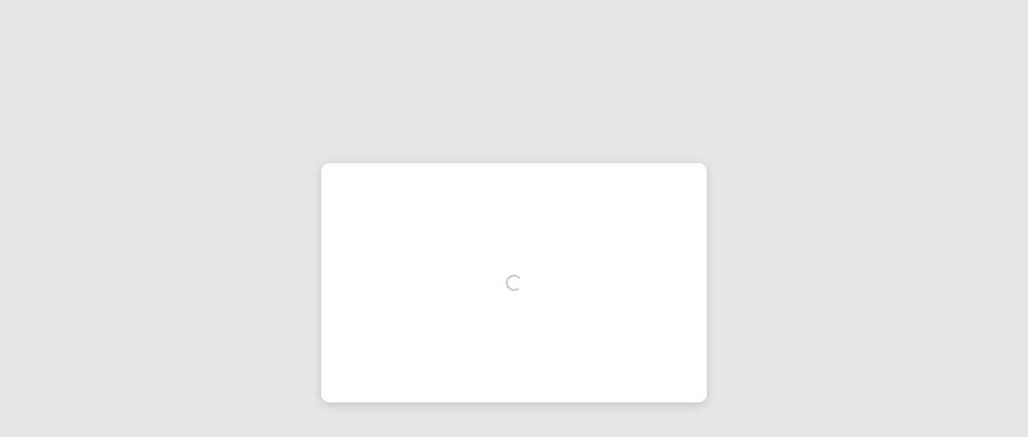

--- FILE ---
content_type: text/html; charset=utf-8
request_url: https://my.moodybank.com/enroll
body_size: 20549
content:
<!doctype html><html lang="en"><head><title>Moody National Bank</title><meta charset="utf-8"><meta name="viewport" content="width=device-width,initial-scale=1,viewport-fit=cover"><script>window.hasImportSupport = (a) => import(a);</script><script>if (!('hasImportSupport' in window)) location.href = '/browser-support.html';</script><script type="importmap">{"imports":{"/en/js/standalone-app.js":"/en/js/standalone-app-593bb8bd.js","/en/js/bannoweb-layout-standalone.js":"/en/js/bannoweb-layout-standalone-9c4fddbb.js","/en/js/bannoweb-mobile-only.js":"/en/js/bannoweb-mobile-only-30701cf1.js","/en/js/bannoweb-eula.js":"/en/js/bannoweb-eula-f512fb47.js","/en/js/bannoweb-logout-confirm.js":"/en/js/bannoweb-logout-confirm-52c1f90c.js","/en/js/bannoweb-logout-error.js":"/en/js/bannoweb-logout-error-c25833a4.js","/en/js/bannoweb-background-hero.js":"/en/js/bannoweb-background-hero-a2834e94.js","/en/js/mixpanel.js":"/en/js/mixpanel-3f4fa7a9.js","/en/js/banno-web.js":"/en/js/banno-web-4080a2f4.js","/en/js/jha-icon-circle-warning.js":"/en/js/jha-icon-circle-warning-a14be78c.js","/en/js/client-shared.js":"/en/js/client-shared-bf4411af.js","/en/js/ldclient.es.js":"/en/js/ldclient.es-c09e97c0.js","/en/js/bannoweb-shared-icons.js":"/en/js/bannoweb-shared-icons-0df6c0cf.js","/en/js/jha-icon-warning.js":"/en/js/jha-icon-warning-5d555db8.js","/en/js/bannoweb-plaid-logo.js":"/en/js/bannoweb-plaid-logo-5ab535c4.js","/en/js/jha-icon-close.js":"/en/js/jha-icon-close-c234fe9e.js","/en/js/jha-icon-fingerprint.js":"/en/js/jha-icon-fingerprint-ce50de41.js","/en/js/jha-icon-show.js":"/en/js/jha-icon-show-86869ad7.js","/en/js/jha-icon-hide.js":"/en/js/jha-icon-hide-5dc571b2.js","/en/js/bannoweb-login-eula.js":"/en/js/bannoweb-login-eula-fafad319.js","/en/js/bannoweb-two-factor-auth-confirmation.js":"/en/js/bannoweb-two-factor-auth-confirmation-f02a6532.js","/en/js/bannoweb-login-security-questions.js":"/en/js/bannoweb-login-security-questions-83f3187a.js","/en/js/bannoweb-two-factor-setup.js":"/en/js/bannoweb-two-factor-setup-616fefa0.js","/en/js/bannoweb-two-factor-verify.js":"/en/js/bannoweb-two-factor-verify-2b1618da.js","/en/js/bannoweb-change-password-form.js":"/en/js/bannoweb-change-password-form-34c6ba23.js","/en/js/bannoweb-password-reset-confirmation.js":"/en/js/bannoweb-password-reset-confirmation-2b34407b.js","/en/js/bannoweb-login-change-username.js":"/en/js/bannoweb-login-change-username-6a443e85.js","/en/js/bannoweb-login-unsupported-enrollments.js":"/en/js/bannoweb-login-unsupported-enrollments-c894cc26.js","/en/js/bannoweb-settings-jhid-profile-form.js":"/en/js/bannoweb-settings-jhid-profile-form-de4bfeac.js","/en/js/jha-icon-form.js":"/en/js/jha-icon-form-44ddaa76.js","/en/js/bannoweb-fdic-banner.js":"/en/js/bannoweb-fdic-banner-ff98cbf0.js","/en/js/bannoweb-ok-confirmation-dialog.js":"/en/js/bannoweb-ok-confirmation-dialog-ac214ed6.js","/en/js/jha-toast.js":"/en/js/jha-toast-83f86967.js","/en/js/bannoweb-accept-eula.js":"/en/js/bannoweb-accept-eula-45e9f0ef.js","/en/js/bannoweb-demo.js":"/en/js/bannoweb-demo-d749a453.js","/en/js/bannoweb-account-recovery.js":"/en/js/bannoweb-account-recovery-ff41a6d3.js","/en/js/bannoweb-enrollment.js":"/en/js/bannoweb-enrollment-7e64ad74.js","/en/js/bannoweb-uis-enroll.js":"/en/js/bannoweb-uis-enroll-3c1bef51.js","/en/js/bannoweb-org-user-invite.js":"/en/js/bannoweb-org-user-invite-079dfd84.js","/en/js/bannoweb-login-consent.js":"/en/js/bannoweb-login-consent-0ff76ccf.js","/en/js/bannoweb-uis-verify-enrollment.js":"/en/js/bannoweb-uis-verify-enrollment-efcf468a.js","/en/js/bannoweb-uis-settings.js":"/en/js/bannoweb-uis-settings-ad3495cd.js","/en/js/bannoweb-two-factor-auth-landing-page.js":"/en/js/bannoweb-two-factor-auth-landing-page-70f9add5.js","/en/js/bannoweb-layout.js":"/en/js/bannoweb-layout-3d58af8a.js","/en/js/bannoweb-conversations.js":"/en/js/bannoweb-conversations-227e722e.js","/en/js/bannoweb-terms-dialog.js":"/en/js/bannoweb-terms-dialog-c6e4ed81.js","/en/js/jha-icon-people.js":"/en/js/jha-icon-people-5e203bdb.js","/en/js/jha-icon-user.js":"/en/js/jha-icon-user-f1678b7f.js","/en/js/bannoweb-confirm-creds.js":"/en/js/bannoweb-confirm-creds-c884a643.js","/en/js/bannoweb-high-risk-new-device-dialog.js":"/en/js/bannoweb-high-risk-new-device-dialog-f240c391.js","/en/js/jha-icon-chevron-down.js":"/en/js/jha-icon-chevron-down-a1f08741.js","/en/js/bannoweb-alert-preview.js":"/en/js/bannoweb-alert-preview-1816b434.js","/en/js/bannoweb-conversation-preview.js":"/en/js/bannoweb-conversation-preview-f064b849.js","/en/js/bannoweb-message-preview.js":"/en/js/bannoweb-message-preview-31e083a9.js","/en/js/jha-icon-business.js":"/en/js/jha-icon-business-6220ffba.js","/en/js/jha-icon-circle-close-filled.js":"/en/js/jha-icon-circle-close-filled-99b1ff61.js","/en/js/jha-icon-circle-close.js":"/en/js/jha-icon-circle-close-b0bc3bfe.js","/en/js/jha-icon-search.js":"/en/js/jha-icon-search-3b8b6220.js","/en/js/jha-icon-filter.js":"/en/js/jha-icon-filter-eff897f3.js","/en/js/jha-icon-checkmark.js":"/en/js/jha-icon-checkmark-d83a54d5.js","/en/js/jha-icon-information.js":"/en/js/jha-icon-information-1774cc9e.js","/en/js/jha-icon-wallet.js":"/en/js/jha-icon-wallet-eb29b1b0.js","/en/js/jha-icon-clock.js":"/en/js/jha-icon-clock-85fb43e1.js","/en/js/jha-icon-circle-skip.js":"/en/js/jha-icon-circle-skip-5d6814f5.js","/en/js/jha-icon-chevron-right.js":"/en/js/jha-icon-chevron-right-612b5755.js","/en/js/jha-icon-tag.js":"/en/js/jha-icon-tag-dea3980a.js","/en/js/jha-icon-date.js":"/en/js/jha-icon-date-9388666a.js","/en/js/jha-icon-chevron-back.js":"/en/js/jha-icon-chevron-back-4ee5fe19.js","/en/js/jha-icon-transactions.js":"/en/js/jha-icon-transactions-eb43e613.js","/en/js/jha-icon-document.js":"/en/js/jha-icon-document-682b917a.js","/en/js/jha-icon-assets.js":"/en/js/jha-icon-assets-55929630.js","/en/js/bannoweb-transaction-dialog.js":"/en/js/bannoweb-transaction-dialog-39ba55a2.js","/en/js/jha-icon-refresh.js":"/en/js/jha-icon-refresh-bf613640.js","/en/js/jha-icon-history.js":"/en/js/jha-icon-history-476c43e1.js","/en/js/jha-icon-start-conversation.js":"/en/js/jha-icon-start-conversation-219eed22.js","/en/js/jha-icon-desktop.js":"/en/js/jha-icon-desktop-62a76837.js","/en/js/jha-icon-android.js":"/en/js/jha-icon-android-dc26690e.js","/en/js/jha-icon-apple.js":"/en/js/jha-icon-apple-cef3e384.js","/en/js/jha-icon-tablet.js":"/en/js/jha-icon-tablet-7e0e8c48.js","/en/js/jha-icon-mobile.js":"/en/js/jha-icon-mobile-2fbc40dd.js","/en/js/jha-icon-linux.js":"/en/js/jha-icon-linux-2a98e334.js","/en/js/jha-icon-windows.js":"/en/js/jha-icon-windows-ef6692c4.js","/en/js/jha-icon-help.js":"/en/js/jha-icon-help-b4d1f668.js","/en/js/jha-icon-fi.js":"/en/js/jha-icon-fi-49e3fedb.js","/en/js/jha-icon-circle-user.js":"/en/js/jha-icon-circle-user-c9d735dd.js","/en/js/jha-icon-circle-plus.js":"/en/js/jha-icon-circle-plus-0597e1d7.js","/en/js/jha-icon-circle-minus.js":"/en/js/jha-icon-circle-minus-c7801a2b.js","/en/js/jha-icon-chevron-up.js":"/en/js/jha-icon-chevron-up-389836af.js","/en/js/jha-icon-plus.js":"/en/js/jha-icon-plus-da753554.js","/en/js/jha-icon-delete.js":"/en/js/jha-icon-delete-7d30371d.js","/en/js/jha-icon-expand.js":"/en/js/jha-icon-expand-072d2550.js","/en/js/jha-icon-edit.js":"/en/js/jha-icon-edit-b0b01f16.js","/en/js/jha-icon-collapse.js":"/en/js/jha-icon-collapse-db6eb276.js","/en/js/bannoweb-file-picker.js":"/en/js/bannoweb-file-picker-bddd234f.js","/en/js/jha-icon-settings.js":"/en/js/jha-icon-settings-08aca863.js","/en/js/jha-icon-support.js":"/en/js/jha-icon-support-09358914.js","/en/js/jha-icon-phone.js":"/en/js/jha-icon-phone-c18e9d90.js","/en/js/bannoweb-enrollment-invalid-phone-dialog.js":"/en/js/bannoweb-enrollment-invalid-phone-dialog-f62031fd.js","/en/js/bannoweb-enrollment-account-number-detail-dialog.js":"/en/js/bannoweb-enrollment-account-number-detail-dialog-d0d29ec9.js","/en/js/jha-icon-mail.js":"/en/js/jha-icon-mail-868eb687.js","/en/js/jha-icon-lock.js":"/en/js/jha-icon-lock-09c028df.js","/en/js/bannoweb-enrollment-otp-delivery-method.js":"/en/js/bannoweb-enrollment-otp-delivery-method-57843d45.js","/en/js/bannoweb-enrollment-otp-code.js":"/en/js/bannoweb-enrollment-otp-code-c18cb123.js","/en/js/jha-icon-circle-checkmark.js":"/en/js/jha-icon-circle-checkmark-b21d805e.js","/en/js/jha-icon-menu.js":"/en/js/jha-icon-menu-1414a8c9.js","/en/js/bannoweb-settings-profile.js":"/en/js/bannoweb-settings-profile-0523f396.js","/en/js/bannoweb-settings-security.js":"/en/js/bannoweb-settings-security-1a92d666.js","/en/js/bannoweb-settings-connected-apps.js":"/en/js/bannoweb-settings-connected-apps-ac03b2a1.js","/en/js/bannoweb-settings-ofx-mfa-clients.js":"/en/js/bannoweb-settings-ofx-mfa-clients-a50bd31f.js","/en/js/bannoweb-settings-two-factor.js":"/en/js/bannoweb-settings-two-factor-7050ff7a.js","/en/js/bannoweb-inactivity-dialog.js":"/en/js/bannoweb-inactivity-dialog-7a2d7e30.js","/en/js/jha-icon-logout.js":"/en/js/jha-icon-logout-738dd161.js","/en/js/jha-icon-2fa.js":"/en/js/jha-icon-2fa-c4216500.js","/en/js/bannoweb-sso-redirect-link.js":"/en/js/bannoweb-sso-redirect-link-e0f49baa.js","/en/js/jha-icon-hacker.js":"/en/js/jha-icon-hacker-ebe86f84.js","/en/js/jha-icon-authy.js":"/en/js/jha-icon-authy-9be15621.js","/en/js/jha-icon-message.js":"/en/js/jha-icon-message-2fab6f61.js","/en/js/jha-icon-2fa-device.js":"/en/js/jha-icon-2fa-device-318bd212.js","/en/js/jha-icon-usb-drive.js":"/en/js/jha-icon-usb-drive-26c465c6.js","/en/js/bannoweb-account-locked-dialog.js":"/en/js/bannoweb-account-locked-dialog-cedde20d.js","/en/js/jha-icon-ach.js":"/en/js/jha-icon-ach-d7769795.js","/en/js/jha-icon-action.js":"/en/js/jha-icon-action-9caef97e.js","/en/js/jha-icon-add-document.js":"/en/js/jha-icon-add-document-00265088.js","/en/js/jha-icon-add-person.js":"/en/js/jha-icon-add-person-b31d131f.js","/en/js/jha-icon-airplane.js":"/en/js/jha-icon-airplane-613408e4.js","/en/js/jha-icon-alarm-clock.js":"/en/js/jha-icon-alarm-clock-3cea325e.js","/en/js/jha-icon-arrow-back.js":"/en/js/jha-icon-arrow-back-d882cd17.js","/en/js/jha-icon-arrow-dashed-rotate-left.js":"/en/js/jha-icon-arrow-dashed-rotate-left-e70e947c.js","/en/js/jha-icon-arrow-dashed-rotate-right.js":"/en/js/jha-icon-arrow-dashed-rotate-right-0a571840.js","/en/js/jha-icon-arrow-drop-down.js":"/en/js/jha-icon-arrow-drop-down-68b919a2.js","/en/js/jha-icon-arrow-drop-left.js":"/en/js/jha-icon-arrow-drop-left-8df84597.js","/en/js/jha-icon-arrow-drop-right.js":"/en/js/jha-icon-arrow-drop-right-e2024b22.js","/en/js/jha-icon-arrow-drop-up.js":"/en/js/jha-icon-arrow-drop-up-0f9d8995.js","/en/js/jha-icon-arrow-forward.js":"/en/js/jha-icon-arrow-forward-55d5fff9.js","/en/js/jha-icon-arrow-split.js":"/en/js/jha-icon-arrow-split-961b45ca.js","/en/js/jha-icon-arrow-up.js":"/en/js/jha-icon-arrow-up-c047349c.js","/en/js/jha-icon-arrows-maximize.js":"/en/js/jha-icon-arrows-maximize-6d600abe.js","/en/js/jha-icon-assets-filled.js":"/en/js/jha-icon-assets-filled-f5a2de6e.js","/en/js/jha-icon-assign.js":"/en/js/jha-icon-assign-7b5053d2.js","/en/js/jha-icon-attach.js":"/en/js/jha-icon-attach-d58a2a8a.js","/en/js/jha-icon-automatic-payment.js":"/en/js/jha-icon-automatic-payment-ece19786.js","/en/js/jha-icon-baby.js":"/en/js/jha-icon-baby-09226e97.js","/en/js/jha-icon-bag.js":"/en/js/jha-icon-bag-3d396cde.js","/en/js/jha-icon-bill.js":"/en/js/jha-icon-bill-4bf822ae.js","/en/js/jha-icon-bill-filled.js":"/en/js/jha-icon-bill-filled-e7552c42.js","/en/js/jha-icon-bills.js":"/en/js/jha-icon-bills-ded35d30.js","/en/js/jha-icon-birthday.js":"/en/js/jha-icon-birthday-32c14d10.js","/en/js/jha-icon-briefcase.js":"/en/js/jha-icon-briefcase-1152e52c.js","/en/js/jha-icon-browser.js":"/en/js/jha-icon-browser-f3f100b8.js","/en/js/jha-icon-bug.js":"/en/js/jha-icon-bug-6fdfcd1b.js","/en/js/jha-icon-bug-filled.js":"/en/js/jha-icon-bug-filled-1f5f5d86.js","/en/js/jha-icon-bulk-select.js":"/en/js/jha-icon-bulk-select-e77f8e4b.js","/en/js/jha-icon-bulleted-list.js":"/en/js/jha-icon-bulleted-list-b3a272d0.js","/en/js/jha-icon-calculator.js":"/en/js/jha-icon-calculator-db617510.js","/en/js/jha-icon-camera.js":"/en/js/jha-icon-camera-60131f02.js","/en/js/jha-icon-cap.js":"/en/js/jha-icon-cap-21d330e3.js","/en/js/jha-icon-capital.js":"/en/js/jha-icon-capital-27bd1210.js","/en/js/jha-icon-car.js":"/en/js/jha-icon-car-ef9f1f38.js","/en/js/jha-icon-card-condensed.js":"/en/js/jha-icon-card-condensed-39ee109a.js","/en/js/jha-icon-card-expanded.js":"/en/js/jha-icon-card-expanded-7997f2ec.js","/en/js/jha-icon-card-normal.js":"/en/js/jha-icon-card-normal-cee68486.js","/en/js/jha-icon-cards.js":"/en/js/jha-icon-cards-e9101769.js","/en/js/jha-icon-check.js":"/en/js/jha-icon-check-21ed6c94.js","/en/js/jha-icon-check-range.js":"/en/js/jha-icon-check-range-a32d03b7.js","/en/js/jha-icon-chevron-forward.js":"/en/js/jha-icon-chevron-forward-fdb099cd.js","/en/js/jha-icon-chevron-left.js":"/en/js/jha-icon-chevron-left-aeabb15d.js","/en/js/jha-icon-cif.js":"/en/js/jha-icon-cif-4d72b962.js","/en/js/jha-icon-circle-business.js":"/en/js/jha-icon-circle-business-0713705a.js","/en/js/jha-icon-circle-checkmark-filled.js":"/en/js/jha-icon-circle-checkmark-filled-5a692ee5.js","/en/js/jha-icon-circle-dollar.js":"/en/js/jha-icon-circle-dollar-4db74d52.js","/en/js/jha-icon-circle-dollar-filled.js":"/en/js/jha-icon-circle-dollar-filled-dcb09da9.js","/en/js/jha-icon-circle-empty.js":"/en/js/jha-icon-circle-empty-69dc96ef.js","/en/js/jha-icon-circle-filled.js":"/en/js/jha-icon-circle-filled-21f0843e.js","/en/js/jha-icon-circle-infinity.js":"/en/js/jha-icon-circle-infinity-c74b51a4.js","/en/js/jha-icon-circle-pause.js":"/en/js/jha-icon-circle-pause-3813e030.js","/en/js/jha-icon-circle-play.js":"/en/js/jha-icon-circle-play-43caa6d0.js","/en/js/jha-icon-circle-plus-filled.js":"/en/js/jha-icon-circle-plus-filled-327aeb78.js","/en/js/jha-icon-circle-radio-selected.js":"/en/js/jha-icon-circle-radio-selected-f69b0777.js","/en/js/jha-icon-circle-rewind.js":"/en/js/jha-icon-circle-rewind-cec515fc.js","/en/js/jha-icon-circle-star.js":"/en/js/jha-icon-circle-star-a85f5b89.js","/en/js/jha-icon-circle-stop.js":"/en/js/jha-icon-circle-stop-2ff3691b.js","/en/js/jha-icon-code.js":"/en/js/jha-icon-code-d8a1962d.js","/en/js/jha-icon-coins.js":"/en/js/jha-icon-coins-a5dc779c.js","/en/js/jha-icon-contrast.js":"/en/js/jha-icon-contrast-c0e00bd5.js","/en/js/jha-icon-conversation.js":"/en/js/jha-icon-conversation-b1f1e47e.js","/en/js/jha-icon-copy.js":"/en/js/jha-icon-copy-b4e7659c.js","/en/js/jha-icon-credit-card.js":"/en/js/jha-icon-credit-card-db569035.js","/en/js/jha-icon-credit-card-viewfinder.js":"/en/js/jha-icon-credit-card-viewfinder-58f80a64.js","/en/js/jha-icon-dashboard.js":"/en/js/jha-icon-dashboard-47ec0380.js","/en/js/jha-icon-date-add.js":"/en/js/jha-icon-date-add-1b9ce4f1.js","/en/js/jha-icon-date-block.js":"/en/js/jha-icon-date-block-38e31ace.js","/en/js/jha-icon-date-range.js":"/en/js/jha-icon-date-range-e9cab6f2.js","/en/js/jha-icon-date-remove.js":"/en/js/jha-icon-date-remove-78cc9574.js","/en/js/jha-icon-deposit.js":"/en/js/jha-icon-deposit-db0920de.js","/en/js/jha-icon-devices.js":"/en/js/jha-icon-devices-588bf079.js","/en/js/jha-icon-dining.js":"/en/js/jha-icon-dining-50e1f649.js","/en/js/jha-icon-directions.js":"/en/js/jha-icon-directions-b419ba18.js","/en/js/jha-icon-dollar.js":"/en/js/jha-icon-dollar-3a2df58a.js","/en/js/jha-icon-dollar-bill.js":"/en/js/jha-icon-dollar-bill-a2298b84.js","/en/js/jha-icon-donate.js":"/en/js/jha-icon-donate-c890784c.js","/en/js/jha-icon-download.js":"/en/js/jha-icon-download-75e8e414.js","/en/js/jha-icon-drink.js":"/en/js/jha-icon-drink-bd4b90cb.js","/en/js/jha-icon-ellipsis-vertical.js":"/en/js/jha-icon-ellipsis-vertical-33077040.js","/en/js/jha-icon-export.js":"/en/js/jha-icon-export-8ee57f74.js","/en/js/jha-icon-face-id.js":"/en/js/jha-icon-face-id-aa803031.js","/en/js/jha-icon-face-viewfinder.js":"/en/js/jha-icon-face-viewfinder-4e8dc2e7.js","/en/js/jha-icon-fido.js":"/en/js/jha-icon-fido-4bf05361.js","/en/js/jha-icon-file.js":"/en/js/jha-icon-file-d9eca74f.js","/en/js/jha-icon-file-filled.js":"/en/js/jha-icon-file-filled-87dafef5.js","/en/js/jha-icon-flag.js":"/en/js/jha-icon-flag-d3e6b852.js","/en/js/jha-icon-flash.js":"/en/js/jha-icon-flash-ce3fb125.js","/en/js/jha-icon-flash-auto.js":"/en/js/jha-icon-flash-auto-559760e6.js","/en/js/jha-icon-flash-off.js":"/en/js/jha-icon-flash-off-7ae8840f.js","/en/js/jha-icon-flower.js":"/en/js/jha-icon-flower-02f1c8ce.js","/en/js/jha-icon-folder.js":"/en/js/jha-icon-folder-158d6689.js","/en/js/jha-icon-football.js":"/en/js/jha-icon-football-49809b0b.js","/en/js/jha-icon-frown.js":"/en/js/jha-icon-frown-c9532002.js","/en/js/jha-icon-gauge.js":"/en/js/jha-icon-gauge-548a0537.js","/en/js/jha-icon-globe.js":"/en/js/jha-icon-globe-f4e05baa.js","/en/js/jha-icon-grabber.js":"/en/js/jha-icon-grabber-b72f475a.js","/en/js/jha-icon-graph.js":"/en/js/jha-icon-graph-b5608bb7.js","/en/js/jha-icon-graph-down.js":"/en/js/jha-icon-graph-down-1b2d3ef4.js","/en/js/jha-icon-graph-up.js":"/en/js/jha-icon-graph-up-e7db7e61.js","/en/js/jha-icon-grid-view.js":"/en/js/jha-icon-grid-view-0353464c.js","/en/js/jha-icon-groceries.js":"/en/js/jha-icon-groceries-89e61fe0.js","/en/js/jha-icon-group.js":"/en/js/jha-icon-group-19bb8509.js","/en/js/jha-icon-hand-holding-leaf.js":"/en/js/jha-icon-hand-holding-leaf-2d940746.js","/en/js/jha-icon-handshake.js":"/en/js/jha-icon-handshake-9ea0aec1.js","/en/js/jha-icon-hash.js":"/en/js/jha-icon-hash-b0977fa1.js","/en/js/jha-icon-heart.js":"/en/js/jha-icon-heart-9e838a95.js","/en/js/jha-icon-heart-filled.js":"/en/js/jha-icon-heart-filled-66855256.js","/en/js/jha-icon-heartbeat.js":"/en/js/jha-icon-heartbeat-6601409e.js","/en/js/jha-icon-home.js":"/en/js/jha-icon-home-c2d47550.js","/en/js/jha-icon-id-card.js":"/en/js/jha-icon-id-card-cb0f2b64.js","/en/js/jha-icon-id-card-viewfinder.js":"/en/js/jha-icon-id-card-viewfinder-585f4f73.js","/en/js/jha-icon-import.js":"/en/js/jha-icon-import-ec3bdfcb.js","/en/js/jha-icon-inbox.js":"/en/js/jha-icon-inbox-ea688930.js","/en/js/jha-icon-invoice.js":"/en/js/jha-icon-invoice-543b34f8.js","/en/js/jha-icon-large-arrow-down.js":"/en/js/jha-icon-large-arrow-down-f541cfef.js","/en/js/jha-icon-large-arrow-left.js":"/en/js/jha-icon-large-arrow-left-76f5220d.js","/en/js/jha-icon-large-arrow-right.js":"/en/js/jha-icon-large-arrow-right-ed81992f.js","/en/js/jha-icon-large-arrow-up.js":"/en/js/jha-icon-large-arrow-up-0489d928.js","/en/js/jha-icon-life-preserver.js":"/en/js/jha-icon-life-preserver-28dce00e.js","/en/js/jha-icon-lightbulb.js":"/en/js/jha-icon-lightbulb-5b31af15.js","/en/js/jha-icon-link.js":"/en/js/jha-icon-link-f8cc39b9.js","/en/js/jha-icon-link-broken.js":"/en/js/jha-icon-link-broken-94b5bb3d.js","/en/js/jha-icon-list-edit.js":"/en/js/jha-icon-list-edit-6ab6594a.js","/en/js/jha-icon-list-view.js":"/en/js/jha-icon-list-view-46944cc5.js","/en/js/jha-icon-location.js":"/en/js/jha-icon-location-94007716.js","/en/js/jha-icon-location-off.js":"/en/js/jha-icon-location-off-a228aa06.js","/en/js/jha-icon-login.js":"/en/js/jha-icon-login-505d5f7e.js","/en/js/jha-icon-marketing.js":"/en/js/jha-icon-marketing-95c415c9.js","/en/js/jha-icon-masks.js":"/en/js/jha-icon-masks-28a7e713.js","/en/js/jha-icon-mention.js":"/en/js/jha-icon-mention-bd6f6c1e.js","/en/js/jha-icon-merge.js":"/en/js/jha-icon-merge-665fd102.js","/en/js/jha-icon-mic.js":"/en/js/jha-icon-mic-fd2c8b0b.js","/en/js/jha-icon-mic-off.js":"/en/js/jha-icon-mic-off-dd4c3af7.js","/en/js/jha-icon-minus.js":"/en/js/jha-icon-minus-7be413fb.js","/en/js/jha-icon-moneybag.js":"/en/js/jha-icon-moneybag-eadd7a6d.js","/en/js/jha-icon-monitor.js":"/en/js/jha-icon-monitor-7b3610d4.js","/en/js/jha-icon-mortgage.js":"/en/js/jha-icon-mortgage-c79c3b42.js","/en/js/jha-icon-move.js":"/en/js/jha-icon-move-6fcc5285.js","/en/js/jha-icon-notifications.js":"/en/js/jha-icon-notifications-873e5278.js","/en/js/jha-icon-notifications-off.js":"/en/js/jha-icon-notifications-off-939711a6.js","/en/js/jha-icon-nt.js":"/en/js/jha-icon-nt-7c4e3e5a.js","/en/js/jha-icon-paginate.js":"/en/js/jha-icon-paginate-a92f7344.js","/en/js/jha-icon-password.js":"/en/js/jha-icon-password-2303692e.js","/en/js/jha-icon-paste.js":"/en/js/jha-icon-paste-5e57ce6b.js","/en/js/jha-icon-payees.js":"/en/js/jha-icon-payees-db342e0f.js","/en/js/jha-icon-payroll-protection.js":"/en/js/jha-icon-payroll-protection-a702a830.js","/en/js/jha-icon-pie-chart.js":"/en/js/jha-icon-pie-chart-78dbe19e.js","/en/js/jha-icon-piggy-bank.js":"/en/js/jha-icon-piggy-bank-7f7c0caf.js","/en/js/jha-icon-pizza.js":"/en/js/jha-icon-pizza-51229e98.js","/en/js/jha-icon-plug.js":"/en/js/jha-icon-plug-3a82d1c4.js","/en/js/jha-icon-popout.js":"/en/js/jha-icon-popout-c44b62b2.js","/en/js/jha-icon-print.js":"/en/js/jha-icon-print-89a9aa18.js","/en/js/jha-icon-push.js":"/en/js/jha-icon-push-3171ab93.js","/en/js/jha-icon-qr-code.js":"/en/js/jha-icon-qr-code-96236608.js","/en/js/jha-icon-question-mark.js":"/en/js/jha-icon-question-mark-d68a318c.js","/en/js/jha-icon-read-message.js":"/en/js/jha-icon-read-message-cd573b11.js","/en/js/jha-icon-receipt.js":"/en/js/jha-icon-receipt-403c6718.js","/en/js/jha-icon-remove-tag.js":"/en/js/jha-icon-remove-tag-24eff8f1.js","/en/js/jha-icon-remove-tag-filled.js":"/en/js/jha-icon-remove-tag-filled-632d67a4.js","/en/js/jha-icon-renew.js":"/en/js/jha-icon-renew-3d368a37.js","/en/js/jha-icon-reports.js":"/en/js/jha-icon-reports-05f37a4a.js","/en/js/jha-icon-ring.js":"/en/js/jha-icon-ring-c321ae9a.js","/en/js/jha-icon-save.js":"/en/js/jha-icon-save-73df01bc.js","/en/js/jha-icon-saved-reply.js":"/en/js/jha-icon-saved-reply-d77f4146.js","/en/js/jha-icon-sba.js":"/en/js/jha-icon-sba-f9cbfc77.js","/en/js/jha-icon-scissors.js":"/en/js/jha-icon-scissors-da9486bd.js","/en/js/jha-icon-send.js":"/en/js/jha-icon-send-807684c1.js","/en/js/jha-icon-send-filled.js":"/en/js/jha-icon-send-filled-7bd14bbe.js","/en/js/jha-icon-share.js":"/en/js/jha-icon-share-3d8435cb.js","/en/js/jha-icon-shirt.js":"/en/js/jha-icon-shirt-dface7ac.js","/en/js/jha-icon-signal-stream-down.js":"/en/js/jha-icon-signal-stream-down-db01cfa7.js","/en/js/jha-icon-signal-stream-left.js":"/en/js/jha-icon-signal-stream-left-9d01f344.js","/en/js/jha-icon-signal-stream-right.js":"/en/js/jha-icon-signal-stream-right-482b74ba.js","/en/js/jha-icon-signal-stream-up.js":"/en/js/jha-icon-signal-stream-up-8dccd8eb.js","/en/js/jha-icon-smile.js":"/en/js/jha-icon-smile-86d6dcef.js","/en/js/jha-icon-sms.js":"/en/js/jha-icon-sms-1e884d59.js","/en/js/jha-icon-sort.js":"/en/js/jha-icon-sort-7aa035f5.js","/en/js/jha-icon-sparkles.js":"/en/js/jha-icon-sparkles-62984b82.js","/en/js/jha-icon-sparkles-filled.js":"/en/js/jha-icon-sparkles-filled-b4c39723.js","/en/js/jha-icon-square-checkmark.js":"/en/js/jha-icon-square-checkmark-b5f30fb0.js","/en/js/jha-icon-square-checkmark-filled.js":"/en/js/jha-icon-square-checkmark-filled-ad8294cb.js","/en/js/jha-icon-square-dash.js":"/en/js/jha-icon-square-dash-590007e6.js","/en/js/jha-icon-square-dash-filled.js":"/en/js/jha-icon-square-dash-filled-0cdb9554.js","/en/js/jha-icon-square-empty.js":"/en/js/jha-icon-square-empty-63acd01b.js","/en/js/jha-icon-star-empty.js":"/en/js/jha-icon-star-empty-dec8b8aa.js","/en/js/jha-icon-star-fill.js":"/en/js/jha-icon-star-fill-9bbb3113.js","/en/js/jha-icon-star-filled.js":"/en/js/jha-icon-star-filled-cd2c24c7.js","/en/js/jha-icon-stop-payment.js":"/en/js/jha-icon-stop-payment-ae428ff8.js","/en/js/jha-icon-support-filled.js":"/en/js/jha-icon-support-filled-8bec8f31.js","/en/js/jha-icon-switch.js":"/en/js/jha-icon-switch-0228c80b.js","/en/js/jha-icon-tag-filled.js":"/en/js/jha-icon-tag-filled-7190d203.js","/en/js/jha-icon-tap-2-local.js":"/en/js/jha-icon-tap-2-local-c58996fc.js","/en/js/jha-icon-template.js":"/en/js/jha-icon-template-9949a8f0.js","/en/js/jha-icon-text.js":"/en/js/jha-icon-text-2c0c3930.js","/en/js/jha-icon-tools.js":"/en/js/jha-icon-tools-917a2ab3.js","/en/js/jha-icon-touch-id.js":"/en/js/jha-icon-touch-id-2168b3a6.js","/en/js/jha-icon-transfer.js":"/en/js/jha-icon-transfer-5f696c31.js","/en/js/jha-icon-transfer-filled.js":"/en/js/jha-icon-transfer-filled-2c91fe80.js","/en/js/jha-icon-tutorial.js":"/en/js/jha-icon-tutorial-a2e08098.js","/en/js/jha-icon-umbrella.js":"/en/js/jha-icon-umbrella-9555d9a7.js","/en/js/jha-icon-upload.js":"/en/js/jha-icon-upload-aff527c9.js","/en/js/jha-icon-user-viewfinder.js":"/en/js/jha-icon-user-viewfinder-c9f91ccc.js","/en/js/jha-icon-vault.js":"/en/js/jha-icon-vault-4a411615.js","/en/js/jha-icon-video.js":"/en/js/jha-icon-video-8566365a.js","/en/js/jha-icon-video-off.js":"/en/js/jha-icon-video-off-735092b7.js","/en/js/jha-icon-view-more.js":"/en/js/jha-icon-view-more-7049383d.js","/en/js/jha-icon-wallet-filled.js":"/en/js/jha-icon-wallet-filled-57a417cc.js","/en/js/jha-icon-wand-magic-sparkles.js":"/en/js/jha-icon-wand-magic-sparkles-9b1c5aa0.js","/en/js/jha-icon-warning-filled.js":"/en/js/jha-icon-warning-filled-827bd17b.js","/en/js/jha-icon-wires.js":"/en/js/jha-icon-wires-41d59380.js","/en/js/jha-icon-xperience.js":"/en/js/jha-icon-xperience-800afc54.js","/en/js/jha-icon-zelle.js":"/en/js/jha-icon-zelle-38abbf92.js","/en/js/bannoweb-high-risk-new-device-verification-dialog.js":"/en/js/bannoweb-high-risk-new-device-verification-dialog-e3e0bf17.js","/en/js/polymer-file-uploader.js":"/en/js/polymer-file-uploader-903e0112.js","/en/js/bannoweb-change-preferred-name-form.js":"/en/js/bannoweb-change-preferred-name-form-78a27c96.js","/en/js/bannoweb-change-address-form.js":"/en/js/bannoweb-change-address-form-5da63526.js","/en/js/bannoweb-change-email-form.js":"/en/js/bannoweb-change-email-form-33708e46.js","/en/js/bannoweb-change-phone-number-form.js":"/en/js/bannoweb-change-phone-number-form-acc782ac.js","/en/js/bannoweb-settings-edit-profile-photo.js":"/en/js/bannoweb-settings-edit-profile-photo-fa471c16.js","/en/js/bannoweb-add-passkey-dialog.js":"/en/js/bannoweb-add-passkey-dialog-4d31aa7b.js","/en/js/bannoweb-settings-contact-dialog.js":"/en/js/bannoweb-settings-contact-dialog-ab0b6d3b.js","/en/js/bannoweb-change-username-form.js":"/en/js/bannoweb-change-username-form-c606ff45.js","/en/js/bannoweb-settings-two-factor-remove-dialog.js":"/en/js/bannoweb-settings-two-factor-remove-dialog-7d453381.js","/en/js/bannoweb-fdic-speedbump-dialog.js":"/en/js/bannoweb-fdic-speedbump-dialog-e7a6f44f.js","/en/js/bannoweb-payments-sso.js":"/en/js/bannoweb-payments-sso-269acaac.js","/en/js/bannoweb-payments-sso-dialog.js":"/en/js/bannoweb-payments-sso-dialog-81869c80.js","/en/js/bannoweb-payments-dashboard.js":"/en/js/bannoweb-payments-dashboard-6010a7d7.js","/en/js/bannoweb-bills-card.js":"/en/js/bannoweb-bills-card-5f597df5.js","/en/js/bannoweb-pay-multiple-bills.js":"/en/js/bannoweb-pay-multiple-bills-51bbd1a8.js","/en/js/bannoweb-zelle-accept-request.js":"/en/js/bannoweb-zelle-accept-request-913ddbcb.js","/en/js/bannoweb-zelle-enrollment.js":"/en/js/bannoweb-zelle-enrollment-92129f72.js","/en/js/bannoweb-zelle-manage-recipients.js":"/en/js/bannoweb-zelle-manage-recipients-41c500a9.js","/en/js/bannoweb-zelle-manage-payment-profiles.js":"/en/js/bannoweb-zelle-manage-payment-profiles-dd0d03de.js","/en/js/bannoweb-zelle-overview.js":"/en/js/bannoweb-zelle-overview-298476a6.js","/en/js/bannoweb-zelle-request.js":"/en/js/bannoweb-zelle-request-f0c16b75.js","/en/js/bannoweb-zelle-send.js":"/en/js/bannoweb-zelle-send-ed5fed4d.js","/en/js/bannoweb-zelle-welcome-dialog.js":"/en/js/bannoweb-zelle-welcome-dialog-dfa18e30.js","/en/js/bannoweb-sso-deeplink.js":"/en/js/bannoweb-sso-deeplink-babff975.js","/en/js/bannoweb-dashboard.js":"/en/js/bannoweb-dashboard-16aa97b7.js","/en/js/bannoweb-account-detail.js":"/en/js/bannoweb-account-detail-27590a11.js","/en/js/bannoweb-all-activity.js":"/en/js/bannoweb-all-activity-98d55ef5.js","/en/js/bannoweb-transfer.js":"/en/js/bannoweb-transfer-3482803f.js","/en/js/bannoweb-rapid-transfers-dashboard.js":"/en/js/bannoweb-rapid-transfers-dashboard-7b8a7abf.js","/en/js/bannoweb-transfers-dashboard.js":"/en/js/bannoweb-transfers-dashboard-f5373110.js","/en/js/bannoweb-rapid-transfer.js":"/en/js/bannoweb-rapid-transfer-bffaca12.js","/en/js/bannoweb-rapid-transfers-add-card.js":"/en/js/bannoweb-rapid-transfers-add-card-b088b14d.js","/en/js/bannoweb-merchant-enrollment.js":"/en/js/bannoweb-merchant-enrollment-91266bbe.js","/en/js/bannoweb-merchant-dashboard.js":"/en/js/bannoweb-merchant-dashboard-5dd4ecaf.js","/en/js/bannoweb-merchant-accept-payment.js":"/en/js/bannoweb-merchant-accept-payment-064c6097.js","/en/js/bannoweb-merchant-disputes.js":"/en/js/bannoweb-merchant-disputes-74f6a89b.js","/en/js/bannoweb-merchant-product-catalog.js":"/en/js/bannoweb-merchant-product-catalog-3cd37de9.js","/en/js/bannoweb-merchant-links.js":"/en/js/bannoweb-merchant-links-3d7bcb46.js","/en/js/bannoweb-merchant-account-info.js":"/en/js/bannoweb-merchant-account-info-78e06d9b.js","/en/js/bannoweb-accounts-organize.js":"/en/js/bannoweb-accounts-organize-86a0bf72.js","/en/js/bannoweb-account-rewards.js":"/en/js/bannoweb-account-rewards-ec61cbd4.js","/en/js/bannoweb-account-alert-preferences-legacy.js":"/en/js/bannoweb-account-alert-preferences-legacy-e959a5a4.js","/en/js/bannoweb-account-alerts.js":"/en/js/bannoweb-account-alerts-478900b7.js","/en/js/bannoweb-account-fscc-payments.js":"/en/js/bannoweb-account-fscc-payments-14ededfd.js","/en/js/bannoweb-settings.js":"/en/js/bannoweb-settings-710bf18c.js","/en/js/bannoweb-sub-user-create.js":"/en/js/bannoweb-sub-user-create-ac5cfc1b.js","/en/js/bannoweb-sub-user-overview-V2.js":"/en/js/bannoweb-sub-user-overview-V2-119f8a69.js","/en/js/bannoweb-sub-user-overview.js":"/en/js/bannoweb-sub-user-overview-d165d303.js","/en/js/bannoweb-sub-user-permissions-V2.js":"/en/js/bannoweb-sub-user-permissions-V2-1bb639b3.js","/en/js/bannoweb-sub-user-permissions.js":"/en/js/bannoweb-sub-user-permissions-3a6d956b.js","/en/js/bannoweb-sub-user-edit-profile.js":"/en/js/bannoweb-sub-user-edit-profile-3dc4ae4a.js","/en/js/bannoweb-sub-user-account-permissions-V2.js":"/en/js/bannoweb-sub-user-account-permissions-V2-033abb5b.js","/en/js/bannoweb-sub-user-account-permissions.js":"/en/js/bannoweb-sub-user-account-permissions-9453215c.js","/en/js/bannoweb-sub-user-companies.js":"/en/js/bannoweb-sub-user-companies-7bc35e7c.js","/en/js/bannoweb-sub-user-company-permissions-V2.js":"/en/js/bannoweb-sub-user-company-permissions-V2-d75687d4.js","/en/js/bannoweb-sub-user-company-permissions.js":"/en/js/bannoweb-sub-user-company-permissions-b0ae8e3b.js","/en/js/bannoweb-sub-user-accounts.js":"/en/js/bannoweb-sub-user-accounts-c3acd052.js","/en/js/bannoweb-sub-user-external-applications.js":"/en/js/bannoweb-sub-user-external-applications-d610dfaa.js","/en/js/bannoweb-settings-account.js":"/en/js/bannoweb-settings-account-3715d49f.js","/en/js/bannoweb-unsupported-transfer.js":"/en/js/bannoweb-unsupported-transfer-c5742523.js","/en/js/bannoweb-documents.js":"/en/js/bannoweb-documents-75f3ee24.js","/en/js/bannoweb-add-account.js":"/en/js/bannoweb-add-account-3d77d282.js","/en/js/bannoweb-export-transactions.js":"/en/js/bannoweb-export-transactions-0153a557.js","/en/js/bannoweb-documents-sso.js":"/en/js/bannoweb-documents-sso-8004825a.js","/en/js/bannoweb-connect-institution.js":"/en/js/bannoweb-connect-institution-cfe282ba.js","/en/js/bannoweb-connect-finicity.js":"/en/js/bannoweb-connect-finicity-3af30fb7.js","/en/js/bannoweb-ach.js":"/en/js/bannoweb-ach-57341527.js","/en/js/bannoweb-stop-payments.js":"/en/js/bannoweb-stop-payments-6a7d18cf.js","/en/js/bannoweb-support-page.js":"/en/js/bannoweb-support-page-a4a2e1d2.js","/en/js/bannoweb-dashboard-organize.js":"/en/js/bannoweb-dashboard-organize-b4e86357.js","/en/js/bannoweb-accounts.js":"/en/js/bannoweb-accounts-6cbac2e3.js","/en/js/bannoweb-manage-card.js":"/en/js/bannoweb-manage-card-c053a549.js","/en/js/bannoweb-wallets-connections.js":"/en/js/bannoweb-wallets-connections-54500ff4.js","/en/js/bannoweb-remote-deposits.js":"/en/js/bannoweb-remote-deposits-012c095a.js","/en/js/bannoweb-add-rdc-account.js":"/en/js/bannoweb-add-rdc-account-09a6897e.js","/en/js/bannoweb-skip-a-pay-poweron.js":"/en/js/bannoweb-skip-a-pay-poweron-fd40b516.js","/en/js/bannoweb-fscc-payment.js":"/en/js/bannoweb-fscc-payment-e0734beb.js","/en/js/bannoweb-loan-payoff-poweron.js":"/en/js/bannoweb-loan-payoff-poweron-a8afb011.js","/en/js/bannoweb-withdraw-check-poweron.js":"/en/js/bannoweb-withdraw-check-poweron-50eb9422.js","/en/js/bannoweb-open-subshare-poweron.js":"/en/js/bannoweb-open-subshare-poweron-cd095b0e.js","/en/js/bannoweb-overdraft-opt-in-poweron.js":"/en/js/bannoweb-overdraft-opt-in-poweron-358715fe.js","/en/js/bannoweb-wires.js":"/en/js/bannoweb-wires-cf6f898e.js","/en/js/bannoweb-wires-dashboard.js":"/en/js/bannoweb-wires-dashboard-f11e62eb.js","/en/js/bannoweb-create-wire.js":"/en/js/bannoweb-create-wire-10e762a4.js","/en/js/bannoweb-edit-wire.js":"/en/js/bannoweb-edit-wire-bb93cc22.js","/en/js/bannoweb-reject-wire.js":"/en/js/bannoweb-reject-wire-70f5bd85.js","/en/js/bannoweb-wire-initiate.js":"/en/js/bannoweb-wire-initiate-6a7f7956.js","/en/js/bannoweb-ach-dashboard.js":"/en/js/bannoweb-ach-dashboard-9cb96241.js","/en/js/bannoweb-ach-batch-initiate.js":"/en/js/bannoweb-ach-batch-initiate-e937edc8.js","/en/js/bannoweb-ach-upload.js":"/en/js/bannoweb-ach-upload-5499588d.js","/en/js/bannoweb-ach-batch-form.js":"/en/js/bannoweb-ach-batch-form-cb7da219.js","/en/js/bannoweb-ach-tax-form.js":"/en/js/bannoweb-ach-tax-form-03623159.js","/en/js/bannoweb-ach-search-recipients.js":"/en/js/bannoweb-ach-search-recipients-2039d479.js","/en/js/bannoweb-ach-download.js":"/en/js/bannoweb-ach-download-df5c3017.js","/en/js/bannoweb-ach-bulk-initiate.js":"/en/js/bannoweb-ach-bulk-initiate-6828b0cb.js","/en/js/bannoweb-ach-batch-reject.js":"/en/js/bannoweb-ach-batch-reject-bcfad9c8.js","/en/js/bannoweb-positive-pay.js":"/en/js/bannoweb-positive-pay-8d9debad.js","/en/js/bannoweb-ensenta-deposits.js":"/en/js/bannoweb-ensenta-deposits-ce6eeca4.js","/en/js/bannoweb-ensenta-deposit.js":"/en/js/bannoweb-ensenta-deposit-2e0e5f37.js","/en/js/bannoweb-usa-epay-poweron.js":"/en/js/bannoweb-usa-epay-poweron-d9d5fa6b.js","/en/js/bannoweb-manage-credit-card-poweron.js":"/en/js/bannoweb-manage-credit-card-poweron-e819d6a0.js","/en/js/bannoweb-card-location-management-poweron.js":"/en/js/bannoweb-card-location-management-poweron-be97f0db.js","/en/js/bannoweb-cd-renew-poweron.js":"/en/js/bannoweb-cd-renew-poweron-5e69db74.js","/en/js/bannoweb-m2m-transfers-poweron.js":"/en/js/bannoweb-m2m-transfers-poweron-425c2f72.js","/en/js/bannoweb-power-main-rewards-poweron.js":"/en/js/bannoweb-power-main-rewards-poweron-888ca3c1.js","/en/js/bannoweb-power-rewards-poweron.js":"/en/js/bannoweb-power-rewards-poweron-0c68d724.js","/en/js/bannoweb-power-documents-poweron.js":"/en/js/bannoweb-power-documents-poweron-f4dcf23f.js","/en/js/bannoweb-power-card-controls-poweron.js":"/en/js/bannoweb-power-card-controls-poweron-3be4407b.js","/en/js/bannoweb-power-main-loan-application-poweron.js":"/en/js/bannoweb-power-main-loan-application-poweron-091a40cb.js","/en/js/bannoweb-power-secondary-loan-application-poweron.js":"/en/js/bannoweb-power-secondary-loan-application-poweron-cb41768d.js","/en/js/bannoweb-power-perks-poweron.js":"/en/js/bannoweb-power-perks-poweron-34d92bf6.js","/en/js/bannoweb-power-payments-poweron.js":"/en/js/bannoweb-power-payments-poweron-6e691cc3.js","/en/js/bannoweb-power-forms-poweron.js":"/en/js/bannoweb-power-forms-poweron-eb5261cb.js","/en/js/bannoweb-lit-example.js":"/en/js/bannoweb-lit-example-a484c49b.js","/en/js/bannoweb-insights-dashboard.js":"/en/js/bannoweb-insights-dashboard-fce3d62f.js","/en/js/bannoweb-reports-saved.js":"/en/js/bannoweb-reports-saved-461703d0.js","/en/js/bannoweb-report.js":"/en/js/bannoweb-report-4bcfcb2f.js","/en/js/bannoweb-report-select-accounts.js":"/en/js/bannoweb-report-select-accounts-26025fa4.js","/en/js/bannoweb-ach-import-settings.js":"/en/js/bannoweb-ach-import-settings-e4c112f0.js","/en/js/bannoweb-conversations-claim.js":"/en/js/bannoweb-conversations-claim-74b1a4aa.js","/en/js/bannoweb-forms.js":"/en/js/bannoweb-forms-1b850aef.js","/en/js/bannoweb-account-balances-enrichment-failed-dialog.js":"/en/js/bannoweb-account-balances-enrichment-failed-dialog-e144c559.js","/en/js/bannoweb-layout-mobile.js":"/en/js/bannoweb-layout-mobile-b05ab771.js","/en/js/bannoweb-payee-details-dialog.js":"/en/js/bannoweb-payee-details-dialog-139eb2ad.js","/en/js/bannoweb-payment-details-dialog.js":"/en/js/bannoweb-payment-details-dialog-b4aaf39f.js","/en/js/bannoweb-remote-deposit-details.js":"/en/js/bannoweb-remote-deposit-details-8a13f895.js","/en/js/bannoweb-merchant-card-detail-dialog.js":"/en/js/bannoweb-merchant-card-detail-dialog-ecf6657a.js","/en/js/bannoweb-merchant-account-detail-dialog.js":"/en/js/bannoweb-merchant-account-detail-dialog-c8ca4880.js","/en/js/bannoweb-accounts-card-list-item.js":"/en/js/bannoweb-accounts-card-list-item-6f6360b7.js","/en/js/bannoweb-third-party-account-list-item.js":"/en/js/bannoweb-third-party-account-list-item-dbf105e3.js","/en/js/bannoweb-rapid-transfer-getting-started.js":"/en/js/bannoweb-rapid-transfer-getting-started-7be26fb1.js","/en/js/bannoweb-attach-noun-dialog.js":"/en/js/bannoweb-attach-noun-dialog-23c452d6.js","/en/js/bannoweb-balance-details-dialog.js":"/en/js/bannoweb-balance-details-dialog-87c29662.js","/en/js/bannoweb-rapid-transfer-remove-card-dialog.js":"/en/js/bannoweb-rapid-transfer-remove-card-dialog-75ced138.js","/en/js/bannoweb-rapid-transfer-detail-dialog.js":"/en/js/bannoweb-rapid-transfer-detail-dialog-9b7bf075.js","/en/js/bannoweb-transfer-blurb-dialog.js":"/en/js/bannoweb-transfer-blurb-dialog-05c18dfd.js","/en/js/bannoweb-moov-logo-icon.js":"/en/js/bannoweb-moov-logo-icon-a50997dc.js","/en/js/bannoweb-merchant-links-qr-dialog.js":"/en/js/bannoweb-merchant-links-qr-dialog-1f27289b.js","/en/js/bannoweb-merchant-links-share-dialog.js":"/en/js/bannoweb-merchant-links-share-dialog-f479a559.js","/en/js/bannoweb-date-picker-dialog.js":"/en/js/bannoweb-date-picker-dialog-8b531d57.js","/en/js/bannoweb-merchant-links-delete-dialog.js":"/en/js/bannoweb-merchant-links-delete-dialog-b367ac32.js","/en/js/bannoweb-high-risk-anchor-device-verification-dialog.js":"/en/js/bannoweb-high-risk-anchor-device-verification-dialog-e3429f16.js","/en/js/bannoweb-settings-institution.js":"/en/js/bannoweb-settings-institution-aa17802a.js","/en/js/bannoweb-settings-travel-notices.js":"/en/js/bannoweb-settings-travel-notices-a017808e.js","/en/js/bannoweb-settings-alerts.js":"/en/js/bannoweb-settings-alerts-c19e6bc8.js","/en/js/bannoweb-settings-external-accounts.js":"/en/js/bannoweb-settings-external-accounts-f74ea465.js","/en/js/bannoweb-agreements.js":"/en/js/bannoweb-agreements-a52ba26a.js","/en/js/bannoweb-agreement.js":"/en/js/bannoweb-agreement-8d2951ea.js","/en/js/bannoweb-settings-manage-users.js":"/en/js/bannoweb-settings-manage-users-cf0ed238.js","/en/js/bannoweb-settings-org-activity.js":"/en/js/bannoweb-settings-org-activity-e9daf6a7.js","/en/js/bannoweb-settings-business-profile.js":"/en/js/bannoweb-settings-business-profile-00d9200b.js","/en/js/bannoweb-settings-power-change-address.js":"/en/js/bannoweb-settings-power-change-address-94b18c3b.js","/en/js/bannoweb-settings-third-party-accounts.js":"/en/js/bannoweb-settings-third-party-accounts-59c8d74e.js","/en/js/bannoweb-delete-user-confirmation-dialog.js":"/en/js/bannoweb-delete-user-confirmation-dialog-c1ee405a.js","/en/js/bannoweb-send-password-link-dialog.js":"/en/js/bannoweb-send-password-link-dialog-38736175.js","/en/js/bannoweb-unlock-user-success-dialog.js":"/en/js/bannoweb-unlock-user-success-dialog-6a6c0d54.js","/en/js/bannoweb-held-status-confirmation-dialog.js":"/en/js/bannoweb-held-status-confirmation-dialog-a2587e48.js","/en/js/bannoweb-wire-details.js":"/en/js/bannoweb-wire-details-77276253.js","/en/js/bannoweb-wire-form.js":"/en/js/bannoweb-wire-form-62d98213.js","/en/js/bannoweb-date-range-dialog.js":"/en/js/bannoweb-date-range-dialog-b7d5a590.js","/en/js/bannoweb-ach-payments-min-max-debit-dialog.js":"/en/js/bannoweb-ach-payments-min-max-debit-dialog-f9f70e50.js","/en/js/bannoweb-ach-batch-details-dialog.js":"/en/js/bannoweb-ach-batch-details-dialog-256f0614.js","/en/js/bannoweb-reports-saved-edit-dialog.js":"/en/js/bannoweb-reports-saved-edit-dialog-2d421dea.js","/en/js/bannoweb-reports-saved-delete-dialog.js":"/en/js/bannoweb-reports-saved-delete-dialog-01b84311.js","/en/js/bannoweb-reports-save-dialog.js":"/en/js/bannoweb-reports-save-dialog-6c9bdbbe.js","/en/js/bannoweb-reports-filter-more-dialog.js":"/en/js/bannoweb-reports-filter-more-dialog-edab7dc5.js","/en/js/bannoweb-form-dialog.js":"/en/js/bannoweb-form-dialog-97aeecd1.js","/en/js/bannoweb-enrichments-edit-dialog.js":"/en/js/bannoweb-enrichments-edit-dialog-c6854862.js","/en/js/bannoweb-conversations-snapshot-dialog.js":"/en/js/bannoweb-conversations-snapshot-dialog-ef5e9ad9.js","/en/js/bannoweb-conversations-ach-snapshot-dialog.js":"/en/js/bannoweb-conversations-ach-snapshot-dialog-f089e891.js","/en/js/bannoweb-conversations-wire-loading.js":"/en/js/bannoweb-conversations-wire-loading-df5f31ca.js","/en/js/bannoweb-conversations-participants-detail-dialog.js":"/en/js/bannoweb-conversations-participants-detail-dialog-ef45a108.js","/en/js/bannoweb-user-validation-success-dialog.js":"/en/js/bannoweb-user-validation-success-dialog-1f701510.js","/en/js/bannoweb-user-validation-error-dialog.js":"/en/js/bannoweb-user-validation-error-dialog-cfd3ff87.js","/en/js/bannoweb-user-validation-contact-dialog.js":"/en/js/bannoweb-user-validation-contact-dialog-be3a717f.js","/en/js/jha-icon-loader.js":"/en/js/jha-icon-loader-990f24f3.js","/en/js/bannoweb-positive-pay-ach-filter-rules.js":"/en/js/bannoweb-positive-pay-ach-filter-rules-3ed9bb4d.js","/en/js/bannoweb-positive-pay-dashboard.js":"/en/js/bannoweb-positive-pay-dashboard-f6e51ad1.js","/en/js/bannoweb-positive-pay-manage-templates.js":"/en/js/bannoweb-positive-pay-manage-templates-49d0c98f.js","/en/js/bannoweb-positive-pay-manual-entry.js":"/en/js/bannoweb-positive-pay-manual-entry-111959ab.js","/en/js/bannoweb-positive-pay-review-checks.js":"/en/js/bannoweb-positive-pay-review-checks-e499ed3b.js","/en/js/bannoweb-positive-pay-upload.js":"/en/js/bannoweb-positive-pay-upload-72fb5aad.js","/en/js/bannoweb-positive-pay-work-exceptions.js":"/en/js/bannoweb-positive-pay-work-exceptions-a882f2c6.js","/en/js/bannoweb-positive-pay-work-ach-exceptions.js":"/en/js/bannoweb-positive-pay-work-ach-exceptions-669f4cfe.js","/en/js/bannoweb-positive-pay-ach-filter-rule-confirm.js":"/en/js/bannoweb-positive-pay-ach-filter-rule-confirm-c21fd591.js","/en/js/bannoweb-positive-pay-ach-filter-rule-delete.js":"/en/js/bannoweb-positive-pay-ach-filter-rule-delete-64f4b2d3.js","/en/js/bannoweb-positive-pay-exception-details-dialog.js":"/en/js/bannoweb-positive-pay-exception-details-dialog-e737cd05.js","/en/js/bannoweb-positive-pay-ach-exception-details-dialog.js":"/en/js/bannoweb-positive-pay-ach-exception-details-dialog-8958c7d5.js","/en/js/banno-web-4b259ab0.js":"/en/js/banno-web-4080a2f4.js","/en/js/bannoweb-layout-standalone-4b259ab0.js":"/en/js/bannoweb-layout-standalone-9c4fddbb.js","/en/js/standalone-app-4b259ab0.js":"/en/js/standalone-app-593bb8bd.js"}}</script><script>((a,b)=>{HTMLScriptElement.supports&&HTMLScriptElement.supports("importmap")&&(b="/en/js/standalone-app-593bb8bd.js",a="/en/js/banno-web-4080a2f4.js");[b,a].forEach(c=>document.head.appendChild(Object.assign(document.createElement("link"),{rel:"modulepreload",href:c})))})("/en/js/banno-web-4b259ab0.js","/en/js/standalone-app-4b259ab0.js")</script><link rel="preload" href="/fonts/roboto-medium-webfont-ea04e4ff.woff2" as="font" type="font/woff2" crossorigin><link rel="manifest" href="/app-manifest"><meta name="theme-color" content="#ffffff"><link rel="icon" type="image/x-icon" href="/images/fi-assets/moody-national-bank/moody-national-bank-favicon-4db0538e.ico"><link rel="icon" sizes="192x192" href="/images/fi-assets/moody-national-bank/moody-national-bank-android-01353ba7.png"><link rel="apple-touch-icon" href="/images/fi-assets/moody-national-bank/moody-national-bank-ios-a0ee8954.png"><meta name="msapplication-square70x70logo" content="/images/fi-assets/moody-national-bank/moody-national-bank-msapp-small-33888ad1.png"><meta name="msapplication-square150x150logo" content="/images/fi-assets/moody-national-bank/moody-national-bank-msapp-large-fc85c82a.png"><meta name="msapplication-wide310x150logo" content="/images/fi-assets/moody-national-bank/moody-national-bank-msapp-wide-9d36e7f6.png"><meta name="apple-itunes-app" content="app-id=1470956720"><script>window.banno=window.banno||{};banno.web=banno.web||{};banno.web.uxVersion="2.2820.0";banno.web.mixpanel={"token":"5ad87dc510a720035bac28b0d20a2df5","enabled":true};banno.web.GtCQef={"ig":"5YTlHWk9HbnlnaXY5S0FtS2pWQ3ltUTMwOThPblhIY00iLCJjcnYiOiJ","R":"IiwieSI6IkR1YmpkbS1iQmN","yq":"iwiYWxnIjoiRUNESC1FUyJ9","xe":"QLTI1NiIsImtpZCI6InczI","I":"eyJrdHkiOiJFQyIsIngiOiJKQzlyTU5DY29tYjBYN2JKQzFsMGNURTNTS3NpUTlKeHJRbFZlZW1VdVJz"};banno.web.launchDarkly={"clientSideId":"65f46084890de70edee05549"};banno.web.config={"abilities":{"accountToAccount":true,"account_jx_meta":true,"account_pscu_meta":false,"account_rewards":false,"account_symx_meta":false,"ach":false,"achBatchDownload":true,"additionalMessage":null,"adsEnabled":true,"advancedCardControls":true,"alertsEnabled":true,"allowInternationalUsdWires":true,"allowSSNSignup":false,"alternateAccountTransferFlow":true,"approveUsers":false,"billPay":true,"billPayEnrollment":true,"billPaySync":true,"businessRdc":false,"canEditMFAQuestions":false,"cardHubMobileSDK":false,"cardsActivate":true,"cardsLost":true,"cardsReorder":true,"cardsStolen":true,"cashManagementReports":false,"changeAccountName":true,"changeAddress":"Conversations","changeEmail":true,"changeOrganizationEmail":false,"changeOrganizationPhone":false,"changePhone":true,"changeUisEmail":false,"changeUisPhone":false,"changeUsername":true,"checkImagesEnabled":true,"clientSideRDCProvider":null,"conversations":true,"coreOfflineSupport":true,"creditCardControls":false,"creditCardPayments":false,"cutOffTime":null,"default2FaEnabled":true,"disableAchSameDayFeeWarning":false,"displayCutoffTimes":true,"distinctBusinessProfiles":false,"documentAbilities":{"documents":true,"enrollment":false},"documents":true,"ediTransactionDetails":false,"eesAlertsEnabled":false,"enableAchHolds":true,"enableAchPrenotes":true,"enableAchRecurringBatches":true,"enableAchTaxPayments":true,"enableCopyBatch":true,"enableCopyHistoricalBatch":false,"enforceBSLEntitlements":false,"exportTransactionsEnabled":true,"externalAccounts":false,"externalTransferInbound":true,"externalTransferOutbound":true,"fullServiceCreditCardPayments":false,"geezeoInsights":false,"geezeoTrx":false,"geezeoWheel":false,"liveUserValidation":true,"loanPaymentBreakdown":false,"memberToMemberTransfers":false,"merchantAcquisition":false,"mobileAdsEnabled":true,"moovPullFromCard":false,"moovPushToCard":false,"newTransactionsSync":true,"p2pEnabled":true,"passwordManagement":true,"payAnIndividualBillPay":true,"payReturnAllExceptions":false,"payeeCreation":true,"payeeDeletion":true,"payeeEdit":true,"payeeEditP2PSMS":true,"paymentCardManagement":true,"positivePay":false,"pospayExceptionCorrection":false,"rdc":true,"rdcDisclaimer":"Securely store the original check until you have verified your deposit has been credited to your account. Once verified, destroy the original check by marking it ‘VOID’ and shredding it.\n\nA Hold of funds may occur on deposit(s) made. To determine availability of funds deposited, please contact your nearest banking center location for further assistance.","rdcOnboardingByAccountsEnabled":true,"rdcOnboardingEnabled":true,"recurringTransactions":false,"requiresUserProfile":false,"retailOrganizations":false,"runningBalance":"Posted","schedulableTransfers":true,"selfEnrollRetailOrgs":false,"selfEnrollment":true,"selfRecovery":true,"selfServiceForms":false,"separateBillPayAccounts":false,"sessionExpirationTimeoutMinutes":5,"sessionResumptionMethod":"PIN","spendingBreakdown":false,"stopPayments":true,"switchUserEnabled":true,"thirdPartyAccounts":false,"transactionEnrichment":false,"transferHoursMessage":"","travelNotices":false,"twoFAEnabled":true,"twoFAPhoneValidation":false,"userManagement":false,"videoChat":false,"wires":false,"zelle":"None","zelleReadyContact":false},"accountNameCharLimit":20,"accountTypes":[],"aggregationType":"NetTeller","availableTransferFrequencies":["Interval","Once","SemiMonthly"],"balanceDisplaySettings":[{"label":"Available","primary":true,"type":"AvailableBalance","visible":true},{"label":"Current","primary":false,"type":"Balance","visible":true}],"billPayFee":null,"billPayP2PFee":null,"cardManagementAbilities":["Activate","Lost","ReOrderCard","Stolen"],"contactEmail":"customerservice@moodybank.com","contactHtml":null,"cutOffTimeMessage":"Transfers completed after {{cutOff-time}} will be processed the next business day.","displayStrings":{"accountIdentifierLabelText":"Account number","accountOpeningLinksLabelText":"Add an account","addressChangeRequestText":"Your request to update your mailing address has been successfully submitted for approval.\n\nHang tight while we review your request and get that updated on our end.","availableBalanceDisclosureText":"Contact us for more information on how your available balance is determined.","bannoOfflineModeText":"Online Banking will be unavailable 12/31/2025 8:00 PM through 01/01/2025 8:00 PM for system maintenance.","cardReorderText":"Fees may apply.","externalTransferCutOffTimeText":"Transfers made after the cut-off time will be processed the next business day","lostStolenCardText":"This will deactivate your card. Any one-time or recurring transactions will be blocked.","rdcCheckBackText":"Capture Check Back. Must contain your signature, \"for mobile deposit only\" and your deposit account number.","rdcCheckFrontText":"Place check on a flat, well-lit, surface and tap the capture button to take the photo.","rdcSignup":"Conveniently add funds by taking photos of your check. It's easy, fast and secure. Enroll today by selecting the accounts you wish to deposit to.","transferCutOffTimeText":"Transfers made after 5PM will be made the next business day."},"eula":{"date":"2025-02-05T17:24:11.000Z","id":"fb8b6e18-8ffe-4634-bebc-3377e2c9a2f1","text":null},"externalTransferSettings":{"additionalMessage":null,"currentDailyInboundQuantity":0,"currentDailyInboundTotal":"0.00","currentDailyOutboundQuantity":0,"currentDailyOutboundTotal":"0.00","cutOffTime":"1970-01-01T21:00:00.000Z","dailyInboundLimit":"2500.00","dailyInboundQuantitativeLimit":5,"dailyOutboundLimit":"1000.00","dailyOutboundQuantitativeLimit":5,"inboundFee":null,"inboundHighRiskThreshold":"500.00","outboundFee":null,"outboundHighRiskThreshold":"500.00","transferCutOffLocalTime":"21:00:00"},"id":"5f3b57c0-e019-4ee7-8196-fb80ecadf75b","links":[],"localTimezone":"-21600","minimumVersions":{"android":30250099,"iOS":"3.25.0"},"name":"Moody National Bank","phoneNumber":"855-259-8075","privacyPolicyUrl":"https://www.moodybank.com/privacy-policy","regDSettings":{"countTotal":6,"limitsText":"\"This account is subject to a monthly limit of six withdrawals. \""},"routingNumber":"113100091","smallBusinessSettings":{"ach":false,"wire":"none"},"staticLinks":[],"status":"Live","stopPayments":{"amountEntry":"Optional","dateEntry":"Required","disclaimer":"Online Stop Payment Policy\n\nPlease read the following disclaimer before placing a stop payment, fees may apply. \n\nDepending on how and when your check is presented to the bank, your stop payment order may not be effective to prevent payment and the Bank will not be liable. Your stop payment order may also be ineffective if your check has been converted by a merchant to an electronic transaction, or if any of the information provided to identify your check is incomplete or inaccurate. The effectiveness of your stop payment order is determined by the Uniform Commercial Code and your deposit account agreement. \n\nYour oral or written stop payment order will expire in 6 months from the date you entered it.\n\nDo not use this form to:\n\n1. Stop payment of an Internet Bill Payment.\n2. Stop payment on a range of checks or an authorized electronic debit.\n3. Report Loss or Theft of blank checks or a Cashier’s Check.\n\nIf you have any questions or concerns, please contact us toll free at 1-855-259-8075 or visit your nearest banking center location.","fee":null,"payeeEntry":"Required","reasonEntry":"Optional"},"stopPaymentsSettings":{"amountEntry":"Optional","dateEntry":"Required","disclaimer":"Online Stop Payment Policy\n\nPlease read the following disclaimer before placing a stop payment, fees may apply. \n\nDepending on how and when your check is presented to the bank, your stop payment order may not be effective to prevent payment and the Bank will not be liable. Your stop payment order may also be ineffective if your check has been converted by a merchant to an electronic transaction, or if any of the information provided to identify your check is incomplete or inaccurate. The effectiveness of your stop payment order is determined by the Uniform Commercial Code and your deposit account agreement. \n\nYour oral or written stop payment order will expire in 6 months from the date you entered it.\n\nDo not use this form to:\n\n1. Stop payment of an Internet Bill Payment.\n2. Stop payment on a range of checks or an authorized electronic debit.\n3. Report Loss or Theft of blank checks or a Cashier’s Check.\n\nIf you have any questions or concerns, please contact us toll free at 1-855-259-8075 or visit your nearest banking center location.","fee":null,"payeeEntry":"Required","reasonEntry":"Optional"},"supportEmail":"customerservice@moodybank.com","transferFee":"0.00","transferMemos":{"immediateInternal":false},"travelNoticeCharLimit":47,"url":"https://www.moodybank.com/","welcomeHtml":null,"zipCode":"77550","zoneId":"US/Central","appleId":"1470956720","appleTeamId":"X5TFNMD228","appName":"Moody Bank","bundleIdentifier":"com.moodybank.grip","usernameInputFieldHint":"Username","androidSha256CertFingerprints":["FD:E3:88:7C:BF:05:9A:5C:DB:29:59:96:F2:78:19:FD:E0:E0:BA:44:C5:DA:60:8A:EB:51:70:22:5A:4E:C0:68","54:FE:DF:A2:BD:38:FF:8E:20:23:49:90:92:76:92:9E:30:DB:C0:B0:3D:D2:FE:41:24:58:0C:D6:FB:9D:FC:55"],"quickActions":[],"displayName":"Moody National Bank","themes":{"default":{"light":{"accountCardPrimaryAccentColor":"rgb(19, 40, 76)","accountCardPrimaryBackgroundColor":"rgb(255, 128, 65)","accountCardPrimaryTextColor":"rgb(19, 40, 76)","accountCardSecondaryAccentColor":"rgb(255, 255, 255)","accountCardSecondaryBackgroundColor":"rgb(89, 89, 89)","accountCardSecondaryTextColor":"rgb(255, 255, 255)","actionCardAccentColor":"rgb(19, 40, 76)","actionCardBackgroundColor":"rgb(255, 128, 65)","actionCardTextColor":"rgb(19, 40, 76)","androidGestureBarColor":"rgb(255, 255, 255)","androidGestureBarMode":"Light","bodyTextAlertColor":"rgb(215, 61, 9)","bodyTextCompletedColor":"rgb(59, 135, 18)","bodyTextDepositColor":"rgb(59, 135, 18)","bodyTextHighlightColor":"rgb(59, 135, 18)","bodyTextPrimaryColor":"rgb(25, 25, 25)","bodyTextRejectedColor":"rgb(215, 61, 9)","bodyTextSecondaryColor":"rgb(112, 112, 112)","bodyTextThemeColor":"rgb(19, 40, 76)","buttonCornerRadius":"8px","cardCornerRadius":"10px","cardShadow":"0 3px 12px 0 rgba(0,0,0,0.15)","cardTitleTextColor":"rgb(25, 25, 25)","chartColors0Background":"rgb(241, 246, 251)","chartColors0Graphic":"rgb(78, 147, 208)","chartColors1Background":"rgb(238, 241, 246)","chartColors1Graphic":"rgb(47, 88, 152)","chartColors2Background":"rgb(248, 242, 249)","chartColors2Graphic":"rgb(174, 99, 187)","chartColors3Background":"rgb(237, 243, 241)","chartColors3Graphic":"rgb(29, 105, 87)","chartColors4Background":"rgb(238, 247, 240)","chartColors4Graphic":"rgb(44, 160, 71)","chartColors5Background":"rgb(243, 240, 245)","chartColors5Graphic":"rgb(107, 74, 135)","chartColors6Background":"rgb(253, 243, 237)","chartColors6Graphic":"rgb(217, 110, 32)","chartColors7Background":"rgb(248, 239, 239)","chartColors7Graphic":"rgb(170, 60, 60)","chartColors8Background":"rgb(251, 243, 243)","chartColors8Graphic":"rgb(214, 108, 108)","chartColors9Background":"rgb(240, 240, 240)","chartColors9Graphic":"rgb(69, 69, 69)","chartColors10Background":"rgb(245, 245, 245)","chartColors10Graphic":"rgb(140, 140, 140)","chartColors11Background":"rgb(246, 241, 238)","chartColors11Graphic":"rgb(152, 89, 43)","chartColors12Background":"rgb(247, 245, 241)","chartColors12Graphic":"rgb(153, 140, 86)","chartColors13Background":"rgb(242, 242, 237)","chartColors13Graphic":"rgb(93, 97, 37)","chartColors14Background":"rgb(237, 247, 245)","chartColors14Graphic":"rgb(29, 160, 129)","chartColors15Background":"rgb(237, 247, 245)","chartColors15Graphic":"rgb(48, 106, 22)","chartColors16Background":"rgb(245, 246, 237)","chartColors16Graphic":"rgb(135, 149, 30)","chartColors17Background":"rgb(242, 241, 235)","chartColors17Graphic":"rgb(97, 79, 0)","dashboardNavigationBarLogo":"Hide","dashboardPageBackgroundColor":"rgb(230, 230, 230)","defaultButtonBorderColor":"rgb(245, 245, 245)","defaultButtonBorderDisabledColor":"rgba(245, 245, 245, 0.3)","defaultButtonBorderFocusedColor":"rgb(19, 40, 76)","defaultButtonBorderPressedColor":"rgb(19, 40, 76)","defaultButtonColor":"rgb(245, 245, 245)","defaultButtonDisabledColor":"rgba(245, 245, 245, 0.3)","defaultButtonFocusedColor":"rgba(19, 40, 76, 0.1)","defaultButtonPressedColor":"rgba(19, 40, 76, 0.2)","defaultButtonTextColor":"rgb(19, 40, 76)","defaultButtonTextDisabledColor":"rgba(19, 40, 76, 0.3)","defaultButtonTextFocusedColor":"rgb(19, 40, 76)","defaultButtonTextPressedColor":"rgb(19, 40, 76)","dividerAlternativeColor":"rgba(112, 112, 112, 0.75)","dividerDefaultColor":"rgb(230, 230, 230)","errorBackgroundColor":"rgb(215, 61, 9)","errorTextColor":"rgb(255, 255, 255)","fdicBackgroundColor":"rgb(255, 255, 255)","fdicTextMode":"Dark","footerBackgroundColor":"rgb(255, 255, 255)","footerLinkTextColor":"rgb(19, 40, 76)","footerTextColor":"rgb(112, 112, 112)","heroEmptyCardColor":"rgba(0, 0, 0, 0.15)","heroGradientColors":"linear-gradient(rgb(255, 255, 255), rgb(255, 255, 255), rgb(230, 230, 230))","heroStatusBarMode":"Dark","heroTextColor":"rgb(19, 40, 76)","indicatorBackgroundColor":"rgb(215, 61, 9)","indicatorTextColor":"rgb(255, 255, 255)","inlineIconBackgroundColor":"rgba(255, 255, 255, 0)","inlineIconColor":"rgb(19, 40, 76)","institutionId":"5f3b57c0-e019-4ee7-8196-fb80ecadf75b","linkButtonFocusedColor":"rgba(19, 40, 76, 0.1)","linkButtonPressedColor":"rgba(19, 40, 76, 0.2)","linkButtonTextColor":"rgb(19, 40, 76)","linkButtonTextDisabledColor":"rgba(19, 40, 76, 0.3)","linkButtonTextFocusedColor":"rgb(19, 40, 76)","linkButtonTextPressedColor":"rgb(19, 40, 76)","menuBackgroundColor":"rgb(255, 255, 255)","menuDividerColor":"rgb(204, 204, 204)","menuIconBackgroundColor":"rgba(19, 40, 76, 0)","menuIconBackgroundDisabledColor":"rgba(19, 40, 76, 0)","menuIconBackgroundPressedColor":"rgba(19, 40, 76, 0)","menuIconBackgroundSelectedColor":"rgba(19, 40, 76, 0)","menuIconColor":"rgb(229, 102, 39)","menuIconDisabledColor":"rgba(255, 128, 65, 0.3)","menuIconPressedColor":"rgb(229, 102, 39)","menuIconSelectedColor":"rgb(229, 102, 39)","menuItemColor":"rgba(255, 255, 255, 0)","menuItemDisabledColor":"rgba(255, 255, 255, 0)","menuItemPressedColor":"rgba(255, 128, 65, 0.3)","menuItemSelectedAccentColor":"rgb(234, 104, 40)","menuItemSelectedColor":"rgba(255, 128, 65, 0.1)","menuTextColor":"rgb(25, 25, 25)","menuTextDisabledColor":"rgba(25, 25, 25, 0.3)","menuTextPressedColor":"rgb(25, 25, 25)","menuTextSelectedColor":"rgb(25, 25, 25)","navigationBarButtonColor":"rgb(19, 40, 76)","navigationBarColor":"rgb(255, 255, 255)","navigationBarTitleColor":"rgb(19, 40, 76)","pinDotColor":"rgb(19, 40, 76)","primaryButtonColor":"rgb(255, 128, 65)","primaryButtonDisabledColor":"rgba(255, 128, 65, 0.3)","primaryButtonFocusedColor":"rgb(255, 230, 218)","primaryButtonPressedColor":"rgb(255, 230, 218)","primaryButtonTextColor":"rgb(19, 40, 76)","primaryButtonTextDisabledColor":"rgba(19, 40, 76, 0.5)","primaryButtonTextFocusedColor":"rgb(19, 40, 76)","primaryButtonTextPressedColor":"rgb(19, 40, 76)","primaryContentBackgroundColor":"rgb(255, 255, 255)","primaryThemeBackgroundColor":"rgb(255, 128, 65)","primaryThemeTextColor":"rgb(19, 40, 76)","secondaryContentBackgroundColor":"rgb(245, 245, 245)","secondaryContentBackgroundHoverColor":"rgb(232, 232, 232)","secondaryPageBackgroundColor":"rgb(230, 230, 230)","secondaryThemeBackgroundColor":"rgb(19, 40, 76)","secondaryThemeTextColor":"rgb(255, 255, 255)","statusBarActionMode":"Dark","statusBarActionModeColor":"rgb(255, 128, 65)","statusBarColor":"rgb(255, 255, 255)","statusBarMode":"Dark","statusBarPrimaryBackgroundMode":"Dark","toastBackgroundColor":"rgb(64, 64, 64)","toastTextColor":"rgb(255, 255, 255)","toggleSwitchActiveColor":"rgb(59, 135, 18)","toolbarActionModeButtonColor":"rgb(19, 40, 76)","toolbarActionModeColor":"rgb(255, 128, 65)","toolbarActionModeTitleColor":"rgb(19, 40, 76)","toolbarButtonColor":"rgb(19, 40, 76)","toolbarColor":"rgb(255, 255, 255)","toolbarTitleColor":"rgb(19, 40, 76)"},"dark":{"accountCardPrimaryAccentColor":"rgb(204, 204, 204)","accountCardPrimaryBackgroundColor":"rgb(22, 49, 96)","accountCardPrimaryTextColor":"rgb(204, 204, 204)","accountCardSecondaryAccentColor":"rgb(204, 204, 204)","accountCardSecondaryBackgroundColor":"rgb(34, 38, 42)","accountCardSecondaryTextColor":"rgb(204, 204, 204)","actionCardAccentColor":"rgb(204, 204, 204)","actionCardBackgroundColor":"rgb(22, 49, 96)","actionCardTextColor":"rgb(204, 204, 204)","androidGestureBarColor":"rgb(0, 0, 0)","androidGestureBarMode":"Dark","bodyTextAlertColor":"rgb(220, 108, 70)","bodyTextCompletedColor":"rgb(125, 168, 101)","bodyTextDepositColor":"rgb(125, 168, 101)","bodyTextHighlightColor":"rgb(125, 168, 101)","bodyTextPrimaryColor":"rgb(179, 191, 204)","bodyTextRejectedColor":"rgb(220, 108, 70)","bodyTextSecondaryColor":"rgb(123, 136, 150)","bodyTextThemeColor":"rgb(255, 128, 65)","buttonCornerRadius":"8px","cardCornerRadius":"10px","cardShadow":"0 3px 12px 0 rgba(0,0,0,0.15)","cardTitleTextColor":"rgb(179, 191, 204)","chartColors0Background":"rgb(39, 44, 48)","chartColors0Graphic":"rgb(140, 195, 243)","chartColors1Background":"rgb(33, 38, 43)","chartColors1Graphic":"rgb(58, 118, 182)","chartColors2Background":"rgb(45, 38, 47)","chartColors2Graphic":"rgb(209, 121, 233)","chartColors3Background":"rgb(31, 38, 37)","chartColors3Graphic":"rgb(34, 124, 103)","chartColors4Background":"rgb(38, 47, 40)","chartColors4Graphic":"rgb(121, 230, 147)","chartColors5Background":"rgb(40, 35, 44)","chartColors5Graphic":"rgb(143, 84, 198)","chartColors6Background":"rgb(49, 40, 34)","chartColors6Graphic":"rgb(255, 151, 76)","chartColors7Background":"rgb(44, 34, 34)","chartColors7Graphic":"rgb(192, 67, 67)","chartColors8Background":"rgb(48, 40, 40)","chartColors8Graphic":"rgb(251, 143, 143)","chartColors9Background":"rgb(36, 37, 38)","chartColors9Graphic":"rgb(99, 114, 121)","chartColors10Background":"rgb(46, 46, 46)","chartColors10Graphic":"rgb(224, 224, 224)","chartColors11Background":"rgb(44, 37, 32)","chartColors11Graphic":"rgb(193, 104, 40)","chartColors12Background":"rgb(42, 41, 38)","chartColors12Graphic":"rgb(174, 163, 116)","chartColors13Background":"rgb(37, 38, 32)","chartColors13Graphic":"rgb(113, 118, 45)","chartColors14Background":"rgb(35, 46, 43)","chartColors14Graphic":"rgb(78, 219, 186)","chartColors15Background":"rgb(32, 39, 34)","chartColors15Graphic":"rgb(47, 131, 67)","chartColors16Background":"rgb(45, 46, 32)","chartColors16Graphic":"rgb(205, 217, 48)","chartColors17Background":"rgb(39, 38, 32)","chartColors17Graphic":"rgb(134, 117, 39)","dashboardNavigationBarLogo":"Hide","dashboardPageBackgroundColor":"rgb(16, 16, 19)","defaultButtonBorderColor":"rgb(19, 20, 22)","defaultButtonBorderDisabledColor":"rgba(19, 20, 22, 0.3)","defaultButtonBorderFocusedColor":"rgb(71, 139, 194)","defaultButtonBorderPressedColor":"rgb(71, 139, 194)","defaultButtonColor":"rgb(19, 20, 22)","defaultButtonDisabledColor":"rgba(19, 20, 22, 0.3)","defaultButtonFocusedColor":"rgba(71, 139, 194, 0.1)","defaultButtonPressedColor":"rgba(71, 139, 194, 0.2)","defaultButtonTextColor":"rgb(71, 139, 194)","defaultButtonTextDisabledColor":"rgba(71, 139, 194, 0.5)","defaultButtonTextFocusedColor":"rgb(71, 139, 194)","defaultButtonTextPressedColor":"rgb(71, 139, 194)","dividerAlternativeColor":"rgba(123, 136, 150, 0.75)","dividerDefaultColor":"rgb(40, 46, 52)","errorBackgroundColor":"rgb(220, 108, 70)","errorTextColor":"rgb(0, 0, 0)","fdicBackgroundColor":"rgb(30, 31, 32)","fdicTextMode":"Light","footerBackgroundColor":"rgb(30, 31, 32)","footerLinkTextColor":"rgb(255, 128, 65)","footerTextColor":"rgb(123, 136, 150)","heroEmptyCardColor":"rgba(0, 0, 0, 0.15)","heroGradientColors":"linear-gradient(rgba(5, 15, 32, 0.9), rgba(3, 11, 24, 0.85), rgba(5, 19, 44, 0.9))","heroStatusBarMode":"Light","heroTextColor":"rgb(204, 204, 204)","indicatorBackgroundColor":"rgb(220, 108, 70)","indicatorTextColor":"rgb(0, 0, 0)","inlineIconBackgroundColor":"rgba(255, 255, 255, 0)","inlineIconColor":"rgb(255, 128, 65)","institutionId":"5f3b57c0-e019-4ee7-8196-fb80ecadf75b","linkButtonFocusedColor":"rgba(255, 128, 65, 0.1)","linkButtonPressedColor":"rgba(255, 128, 65, 0.2)","linkButtonTextColor":"rgb(255, 128, 65)","linkButtonTextDisabledColor":"rgba(255, 128, 65, 0.3)","linkButtonTextFocusedColor":"rgb(255, 128, 65)","linkButtonTextPressedColor":"rgb(255, 128, 65)","menuBackgroundColor":"rgb(30, 31, 32)","menuDividerColor":"rgb(40, 46, 52)","menuIconBackgroundColor":"rgba(255, 255, 255, 0)","menuIconBackgroundDisabledColor":"rgba(255, 255, 255, 0)","menuIconBackgroundPressedColor":"rgba(255, 255, 255, 0)","menuIconBackgroundSelectedColor":"rgba(255, 255, 255, 0)","menuIconColor":"rgb(255, 128, 65)","menuIconDisabledColor":"rgba(255, 128, 65, 0.3)","menuIconPressedColor":"rgb(255, 128, 65)","menuIconSelectedColor":"rgb(255, 128, 65)","menuItemColor":"rgba(255, 255, 255, 0)","menuItemDisabledColor":"rgba(255, 128, 65, 0)","menuItemPressedColor":"rgba(25, 25, 25, 0.08)","menuItemSelectedAccentColor":"rgb(255, 128, 65)","menuItemSelectedColor":"rgba(255, 128, 65, 0.1)","menuTextColor":"rgb(192, 192, 192)","menuTextDisabledColor":"rgba(179, 191, 204, 0.3)","menuTextPressedColor":"rgb(179, 191, 204)","menuTextSelectedColor":"rgb(192, 192, 192)","navigationBarButtonColor":"rgb(204, 204, 204)","navigationBarColor":"rgb(12, 26, 51)","navigationBarTitleColor":"rgb(204, 204, 204)","pinDotColor":"rgb(255, 128, 65)","primaryButtonColor":"rgb(22, 49, 96)","primaryButtonDisabledColor":"rgba(22, 49, 96, 0.3)","primaryButtonFocusedColor":"rgb(30, 66, 129)","primaryButtonPressedColor":"rgb(37, 83, 162)","primaryButtonTextColor":"rgb(204, 204, 204)","primaryButtonTextDisabledColor":"rgba(204, 204, 204, 0.5)","primaryButtonTextFocusedColor":"rgb(204, 204, 204)","primaryButtonTextPressedColor":"rgb(204, 204, 204)","primaryContentBackgroundColor":"rgb(30, 31, 32)","primaryThemeBackgroundColor":"rgb(22, 49, 96)","primaryThemeTextColor":"rgb(204, 204, 204)","secondaryContentBackgroundColor":"rgb(19, 20, 22)","secondaryContentBackgroundHoverColor":"rgb(7, 8, 8)","secondaryPageBackgroundColor":"rgb(16, 16, 19)","secondaryThemeBackgroundColor":"rgb(0, 99, 102)","secondaryThemeTextColor":"rgb(238, 238, 238)","statusBarActionMode":"Light","statusBarActionModeColor":"rgb(22, 49, 96)","statusBarColor":"rgb(12, 26, 51)","statusBarMode":"Light","statusBarPrimaryBackgroundMode":"Light","toastBackgroundColor":"rgb(34, 38, 42)","toastTextColor":"rgb(204, 204, 204)","toggleSwitchActiveColor":"rgb(125, 168, 101)","toolbarActionModeButtonColor":"rgb(204, 204, 204)","toolbarActionModeColor":"rgb(22, 49, 96)","toolbarActionModeTitleColor":"rgb(204, 204, 204)","toolbarButtonColor":"rgb(204, 204, 204)","toolbarColor":"rgb(12, 26, 51)","toolbarTitleColor":"rgb(204, 204, 204)"}}},"images":{"android":"/images/fi-assets/moody-national-bank/moody-national-bank-android-01353ba7.png","android-market":"/images/fi-assets/moody-national-bank/moody-national-bank-android-market-01353ba7.png","backgroundLandscapes":{"default":{"dark":"/images/fi-assets/moody-national-bank/moody-national-bank-background-landscape-4605fdce.png","light":"/images/fi-assets/moody-national-bank/moody-national-bank-background-landscape-a27c9098.png"}},"backgroundPortraits":{"default":{"dark":"/images/fi-assets/moody-national-bank/moody-national-bank-background-portrait-aa10023b.png","light":"/images/fi-assets/moody-national-bank/moody-national-bank-background-portrait-1381640f.png"}},"favicon":"/images/fi-assets/moody-national-bank/moody-national-bank-favicon-4db0538e.ico","icons":{"default":{"dark":"/images/fi-assets/moody-national-bank/moody-national-bank-icon-595d581e.png","light":"/images/fi-assets/moody-national-bank/moody-national-bank-icon-595d581e.png"}},"ios":"/images/fi-assets/moody-national-bank/moody-national-bank-ios-a0ee8954.png","logos":{"default":{"dark":"/images/fi-assets/moody-national-bank/moody-national-bank-logo-7fe59a66.png","light":"/images/fi-assets/moody-national-bank/moody-national-bank-logo-c3e72761.png"}},"menu-logos":{"default":{"dark":"/images/fi-assets/moody-national-bank/moody-national-bank-menu-logo-e9ca9504.png","light":"/images/fi-assets/moody-national-bank/moody-national-bank-menu-logo-c7173e5f.png"}},"msappLarge":"/images/fi-assets/moody-national-bank/moody-national-bank-msapp-large-fc85c82a.png","msappSmall":"/images/fi-assets/moody-national-bank/moody-national-bank-msapp-small-33888ad1.png","msappWide":"/images/fi-assets/moody-national-bank/moody-national-bank-msapp-wide-9d36e7f6.png","titlebar-logos":{"default":{"dark":"/images/fi-assets/moody-national-bank/moody-national-bank-titlebar-logo-bee7e698.png","light":"/images/fi-assets/moody-national-bank/moody-national-bank-titlebar-logo-12cb75e9.png"}},"trimmed-menu-logos":{"default":{"dark":"/images/fi-assets/moody-national-bank/moody-national-bank-trimmed-menu-logo-80608d60.png","light":"/images/fi-assets/moody-national-bank/moody-national-bank-trimmed-menu-logo-b4f46e38.png"}}},"env":"production"};</script><script>(() => {
        let a = (banno || {})?.web?.config?.images?.logos?.default;
        if (a) {
          let b = window.matchMedia && window.matchMedia('(prefers-color-scheme: dark)').matches ? 'dark' : 'light';
          (a = a[b]) &&
            document.head.appendChild(
              Object.assign(document.createElement('link'), {
                rel: 'preload',
                as: 'image',
                href: a.replace(/^\/?/, '/'),
              }),
            );
        }
      })();</script><style custom-style>@font-face{font-family:roboto;src:local('roboto Light'),url(/fonts/roboto-light-webfont-ff3a9b8a.woff2) format('woff2');font-weight:300;font-style:normal;font-display:swap}@font-face{font-family:roboto;src:local('roboto Regular'),url(/fonts/roboto-regular-webfont-06db651c.woff2) format('woff2');font-weight:400;font-style:normal;font-display:swap}@font-face{font-family:roboto;src:local('roboto Italic'),url(/fonts/roboto-italic-webfont-d276fd76.woff2) format('woff2');font-weight:400;font-style:italic;font-display:swap}@font-face{font-family:roboto;src:local('roboto Medium'),url(/fonts/roboto-medium-webfont-ea04e4ff.woff2) format('woff2');font-weight:500;font-style:normal;font-display:swap}@font-face{font-family:roboto;src:local('roboto Bold'),url(/fonts/roboto-bold-webfont-61938919.woff2) format('woff2');font-weight:700;font-style:normal;font-display:swap}body[open-dialog]{overflow:hidden}body,html{-webkit-font-smoothing:antialiased;-webkit-overflow-scrolling:touch;-ms-overflow-style:-ms-autohiding-scrollbar;-moz-osx-font-smoothing:grayscale;-webkit-text-size-adjust:100%;text-size-adjust:100%;background-color:var(--secondary-page-background-color);font-family:roboto,-apple-system,BlinkMacSystemFont,'Segoe UI','Helvetica Neue',sans-serif,"Apple Color Emoji","Segoe UI Emoji","Segoe UI Symbol";font-weight:400;color:var(--body-text-primary-color);font-size:14px}banno-web,bannoweb-mobile-only,body,html{margin:0;display:block;min-height:100vh}@media all and (-ms-high-contrast:none){body,html{height:100%}}banno-web,bannoweb-mobile-only{display:flex;flex-direction:column;justify-content:stretch;background:var(--dashboard-page-background-color)}input:-internal-autofill-selected,input:-webkit-autofill{-webkit-text-fill-color:var(--body-text-primary-color);-webkit-box-shadow:0 0 0 1000px var(--primary-content-background-color) inset}.placeholder-login{display:flex;width:100%;min-height:100vh;position:relative;flex-direction:column}.placeholder-login-wrapper{display:flex;flex:1 0 auto;align-items:center;min-height:100vh}.placeholder-card{display:block;background-color:var(--primary-content-background-color);box-shadow:var(--card-shadow);border-radius:var(--card-corner-radius);margin-bottom:16px;margin-left:auto;margin-right:auto;box-sizing:border-box;max-width:480px;width:90%;padding:40px}@media (max-width:600px){.placeholder-card{width:80%;max-width:none;margin-top:40px;padding:20px}}@media (max-width:360px){.placeholder-card{width:90%;padding:0}}.placeholder-progress-container{text-align:center;padding:24px}.placeholder-progress{display:block;animation:spin .75s linear infinite;transform-origin:center;width:16px;height:16px;border-width:2px;border-style:solid;border-color:var(--jha-progress-color);border-right-color:transparent!important;border-radius:50%;margin:75px auto}@keyframes spin{100%{transform:rotate(360deg)}}@keyframes fadeInUp{0%{opacity:0;transform:translate3d(0,15%,0)}100%{opacity:1;transform:translate3d(0,0,0)}}@keyframes fadeInDown{0%{opacity:0;transform:translate3d(0,-15%,0)}100%{opacity:1;transform:translate3d(0,0,0)}}@keyframes fadeOutUp{0%{opacity:1;transform:translate3d(0,0,0)}100%{opacity:0;transform:translate3d(0,-15%,0)}}@keyframes fadeOutDown{0%{opacity:1;transform:translate3d(0,0,0)}100%{opacity:0;transform:translate3d(0,15%,0)}}@keyframes fadeIn{0%{opacity:0}100%{opacity:1}}@keyframes fadeOut{0%{opacity:1}100%{opacity:0}}dialog+.backdrop{position:fixed;top:0;right:0;bottom:0;left:0;background:rgba(0,0,0,.6)}._dialog_overlay{position:fixed;top:0;right:0;bottom:0;left:0}dialog{position:fixed;font-family:Roboto;left:0;right:0;top:30px;width:90%;min-height:0;max-height:none;max-width:600px;border-radius:var(--card-corner-radius);box-shadow:var(--card-shadow);border:none;margin:auto;padding:0;background:var(--primary-content-background-color);display:none;z-index:9999;overflow:visible;color:var(--body-text-primary-color)}dialog[wide]{max-width:800px}dialog.hide::backdrop{animation-name:fadeOut!important}dialog[open]{display:block;animation-duration:.5s}dialog::backdrop{position:fixed;top:0;right:0;bottom:0;left:0;background:rgba(0,0,0,.6);animation-name:fadeIn;animation-duration:.5s}@media screen and (min-width:540px){dialog[open]{animation-name:fadeInDown}dialog.hide{animation-name:fadeOutUp}}@media screen and (max-width:540px){dialog[_polyfill_modal]{top:0;width:auto;margin:1em}dialog[open]{animation-name:fadeInUp}dialog.hide{animation-name:fadeOutDown}}dialog.fixed{position:fixed;top:50%;transform:translate(0,-50%)}@media (max-width:480px),(max-height:480px){dialog{overflow-y:auto;top:0;bottom:0;max-width:none;width:100%;border-radius:0;height:auto}dialog[small-mobile]{top:30px;width:90%;height:revert;border-radius:var(--card-corner-radius)}dialog[full-mobile]{height:100%}}dialog[mobile-menu]{width:272px;margin:0;border:0;padding:0;height:100%;overflow-y:auto;left:0;top:0;border-radius:0}dialog[mobile-menu]::backdrop{background:rgba(51,51,51,.4)}dialog[open][mobile-menu]{animation:showMenu .3s}dialog[mobile-menu].hide{animation:hideMenu .3s}@keyframes showMenu{from{transform:translateX(-640px)}to{transform:translateX(0)}}@keyframes hideMenu{from{transform:translateX(0)}to{transform:translateX(-640px)}}body{scroll-behavior:smooth}body.has-dialog{overflow:hidden}div.LPMcontainer{opacity:0;z-index:-1!important}.grecaptcha-badge{visibility:hidden}a{@apply --base-anchor-styles;}html {
        --account-card-primary-accent-color:rgb(19, 40, 76);
--account-card-primary-background-color:rgb(255, 128, 65);
--account-card-primary-text-color:rgb(19, 40, 76);
--account-card-secondary-accent-color:rgb(255, 255, 255);
--account-card-secondary-background-color:rgb(89, 89, 89);
--account-card-secondary-text-color:rgb(255, 255, 255);
--action-card-accent-color:rgb(19, 40, 76);
--action-card-background-color:rgb(255, 128, 65);
--action-card-text-color:rgb(19, 40, 76);
--android-gesture-bar-color:rgb(255, 255, 255);
--body-text-alert-color:rgb(215, 61, 9);
--body-text-completed-color:rgb(59, 135, 18);
--body-text-deposit-color:rgb(59, 135, 18);
--body-text-highlight-color:rgb(59, 135, 18);
--body-text-primary-color:rgb(25, 25, 25);
--body-text-rejected-color:rgb(215, 61, 9);
--body-text-secondary-color:rgb(112, 112, 112);
--body-text-theme-color:rgb(19, 40, 76);
--button-corner-radius:8px;
--card-corner-radius:10px;
--card-shadow:0 3px 12px 0 rgba(0,0,0,0.15);
--card-title-text-color:rgb(25, 25, 25);
--chart-colors-0-background:rgb(241, 246, 251);
--chart-colors-0-graphic:rgb(78, 147, 208);
--chart-colors-1-background:rgb(238, 241, 246);
--chart-colors-1-graphic:rgb(47, 88, 152);
--chart-colors-10-background:rgb(245, 245, 245);
--chart-colors-10-graphic:rgb(140, 140, 140);
--chart-colors-11-background:rgb(246, 241, 238);
--chart-colors-11-graphic:rgb(152, 89, 43);
--chart-colors-12-background:rgb(247, 245, 241);
--chart-colors-12-graphic:rgb(153, 140, 86);
--chart-colors-13-background:rgb(242, 242, 237);
--chart-colors-13-graphic:rgb(93, 97, 37);
--chart-colors-14-background:rgb(237, 247, 245);
--chart-colors-14-graphic:rgb(29, 160, 129);
--chart-colors-15-background:rgb(237, 247, 245);
--chart-colors-15-graphic:rgb(48, 106, 22);
--chart-colors-16-background:rgb(245, 246, 237);
--chart-colors-16-graphic:rgb(135, 149, 30);
--chart-colors-17-background:rgb(242, 241, 235);
--chart-colors-17-graphic:rgb(97, 79, 0);
--chart-colors-2-background:rgb(248, 242, 249);
--chart-colors-2-graphic:rgb(174, 99, 187);
--chart-colors-3-background:rgb(237, 243, 241);
--chart-colors-3-graphic:rgb(29, 105, 87);
--chart-colors-4-background:rgb(238, 247, 240);
--chart-colors-4-graphic:rgb(44, 160, 71);
--chart-colors-5-background:rgb(243, 240, 245);
--chart-colors-5-graphic:rgb(107, 74, 135);
--chart-colors-6-background:rgb(253, 243, 237);
--chart-colors-6-graphic:rgb(217, 110, 32);
--chart-colors-7-background:rgb(248, 239, 239);
--chart-colors-7-graphic:rgb(170, 60, 60);
--chart-colors-8-background:rgb(251, 243, 243);
--chart-colors-8-graphic:rgb(214, 108, 108);
--chart-colors-9-background:rgb(240, 240, 240);
--chart-colors-9-graphic:rgb(69, 69, 69);
--dashboard-page-background-color:rgb(230, 230, 230);
--default-button-border-color:rgb(245, 245, 245);
--default-button-border-disabled-color:rgba(245, 245, 245, 0.3);
--default-button-border-focused-color:rgb(19, 40, 76);
--default-button-border-pressed-color:rgb(19, 40, 76);
--default-button-color:rgb(245, 245, 245);
--default-button-disabled-color:rgba(245, 245, 245, 0.3);
--default-button-focused-color:rgba(19, 40, 76, 0.1);
--default-button-pressed-color:rgba(19, 40, 76, 0.2);
--default-button-text-color:rgb(19, 40, 76);
--default-button-text-disabled-color:rgba(19, 40, 76, 0.3);
--default-button-text-focused-color:rgb(19, 40, 76);
--default-button-text-pressed-color:rgb(19, 40, 76);
--divider-alternative-color:rgba(112, 112, 112, 0.75);
--divider-default-color:rgb(230, 230, 230);
--error-background-color:rgb(215, 61, 9);
--error-text-color:rgb(255, 255, 255);
--fdic-background-color:rgb(255, 255, 255);
--fdic-text-mode:Dark;
--footer-background-color:rgb(255, 255, 255);
--footer-link-text-color:rgb(19, 40, 76);
--footer-text-color:rgb(112, 112, 112);
--hero-empty-card-color:rgba(0, 0, 0, 0.15);
--hero-gradient-colors:linear-gradient(rgb(255, 255, 255), rgb(255, 255, 255), rgb(230, 230, 230));
--hero-status-bar-mode:Dark;
--hero-text-color:rgb(19, 40, 76);
--indicator-background-color:rgb(215, 61, 9);
--indicator-text-color:rgb(255, 255, 255);
--inline-icon-background-color:rgba(255, 255, 255, 0);
--inline-icon-color:rgb(19, 40, 76);
--link-button-focused-color:rgba(19, 40, 76, 0.1);
--link-button-pressed-color:rgba(19, 40, 76, 0.2);
--link-button-text-color:rgb(19, 40, 76);
--link-button-text-disabled-color:rgba(19, 40, 76, 0.3);
--link-button-text-focused-color:rgb(19, 40, 76);
--link-button-text-pressed-color:rgb(19, 40, 76);
--menu-background-color:rgb(255, 255, 255);
--menu-divider-color:rgb(204, 204, 204);
--menu-icon-background-color:rgba(19, 40, 76, 0);
--menu-icon-background-disabled-color:rgba(19, 40, 76, 0);
--menu-icon-background-pressed-color:rgba(19, 40, 76, 0);
--menu-icon-background-selected-color:rgba(19, 40, 76, 0);
--menu-icon-color:rgb(229, 102, 39);
--menu-icon-disabled-color:rgba(255, 128, 65, 0.3);
--menu-icon-pressed-color:rgb(229, 102, 39);
--menu-icon-selected-color:rgb(229, 102, 39);
--menu-item-color:rgba(255, 255, 255, 0);
--menu-item-disabled-color:rgba(255, 255, 255, 0);
--menu-item-pressed-color:rgba(255, 128, 65, 0.3);
--menu-item-selected-accent-color:rgb(234, 104, 40);
--menu-item-selected-color:rgba(255, 128, 65, 0.1);
--menu-text-color:rgb(25, 25, 25);
--menu-text-disabled-color:rgba(25, 25, 25, 0.3);
--menu-text-pressed-color:rgb(25, 25, 25);
--menu-text-selected-color:rgb(25, 25, 25);
--navigation-bar-button-color:rgb(19, 40, 76);
--navigation-bar-color:rgb(255, 255, 255);
--navigation-bar-title-color:rgb(19, 40, 76);
--pin-dot-color:rgb(19, 40, 76);
--primary-button-color:rgb(255, 128, 65);
--primary-button-disabled-color:rgba(255, 128, 65, 0.3);
--primary-button-focused-color:rgb(255, 230, 218);
--primary-button-pressed-color:rgb(255, 230, 218);
--primary-button-text-color:rgb(19, 40, 76);
--primary-button-text-disabled-color:rgba(19, 40, 76, 0.5);
--primary-button-text-focused-color:rgb(19, 40, 76);
--primary-button-text-pressed-color:rgb(19, 40, 76);
--primary-content-background-color:rgb(255, 255, 255);
--primary-theme-background-color:rgb(255, 128, 65);
--primary-theme-text-color:rgb(19, 40, 76);
--secondary-content-background-color:rgb(245, 245, 245);
--secondary-content-background-hover-color:rgb(232, 232, 232);
--secondary-page-background-color:rgb(230, 230, 230);
--secondary-theme-background-color:rgb(19, 40, 76);
--secondary-theme-text-color:rgb(255, 255, 255);
--status-bar-action-mode-color:rgb(255, 128, 65);
--status-bar-action-mode:Dark;
--status-bar-color:rgb(255, 255, 255);
--status-bar-mode:Dark;
--status-bar-primary-background-mode:Dark;
--toast-background-color:rgb(64, 64, 64);
--toast-text-color:rgb(255, 255, 255);
--toggle-switch-active-color:rgb(59, 135, 18);
--toolbar-action-mode-button-color:rgb(19, 40, 76);
--toolbar-action-mode-color:rgb(255, 128, 65);
--toolbar-action-mode-title-color:rgb(19, 40, 76);
--toolbar-button-color:rgb(19, 40, 76);
--toolbar-color:rgb(255, 255, 255);
--toolbar-title-color:rgb(19, 40, 76);
      }
    @media (prefers-color-scheme: dark) {
          html {
            --account-card-primary-accent-color:rgb(204, 204, 204);
--account-card-primary-background-color:rgb(22, 49, 96);
--account-card-primary-text-color:rgb(204, 204, 204);
--account-card-secondary-accent-color:rgb(204, 204, 204);
--account-card-secondary-background-color:rgb(34, 38, 42);
--account-card-secondary-text-color:rgb(204, 204, 204);
--action-card-accent-color:rgb(204, 204, 204);
--action-card-background-color:rgb(22, 49, 96);
--action-card-text-color:rgb(204, 204, 204);
--android-gesture-bar-color:rgb(0, 0, 0);
--body-text-alert-color:rgb(220, 108, 70);
--body-text-completed-color:rgb(125, 168, 101);
--body-text-deposit-color:rgb(125, 168, 101);
--body-text-highlight-color:rgb(125, 168, 101);
--body-text-primary-color:rgb(179, 191, 204);
--body-text-rejected-color:rgb(220, 108, 70);
--body-text-secondary-color:rgb(123, 136, 150);
--body-text-theme-color:rgb(255, 128, 65);
--button-corner-radius:8px;
--card-corner-radius:10px;
--card-shadow:0 3px 12px 0 rgba(0,0,0,0.15);
--card-title-text-color:rgb(179, 191, 204);
--chart-colors-0-background:rgb(39, 44, 48);
--chart-colors-0-graphic:rgb(140, 195, 243);
--chart-colors-1-background:rgb(33, 38, 43);
--chart-colors-1-graphic:rgb(58, 118, 182);
--chart-colors-10-background:rgb(46, 46, 46);
--chart-colors-10-graphic:rgb(224, 224, 224);
--chart-colors-11-background:rgb(44, 37, 32);
--chart-colors-11-graphic:rgb(193, 104, 40);
--chart-colors-12-background:rgb(42, 41, 38);
--chart-colors-12-graphic:rgb(174, 163, 116);
--chart-colors-13-background:rgb(37, 38, 32);
--chart-colors-13-graphic:rgb(113, 118, 45);
--chart-colors-14-background:rgb(35, 46, 43);
--chart-colors-14-graphic:rgb(78, 219, 186);
--chart-colors-15-background:rgb(32, 39, 34);
--chart-colors-15-graphic:rgb(47, 131, 67);
--chart-colors-16-background:rgb(45, 46, 32);
--chart-colors-16-graphic:rgb(205, 217, 48);
--chart-colors-17-background:rgb(39, 38, 32);
--chart-colors-17-graphic:rgb(134, 117, 39);
--chart-colors-2-background:rgb(45, 38, 47);
--chart-colors-2-graphic:rgb(209, 121, 233);
--chart-colors-3-background:rgb(31, 38, 37);
--chart-colors-3-graphic:rgb(34, 124, 103);
--chart-colors-4-background:rgb(38, 47, 40);
--chart-colors-4-graphic:rgb(121, 230, 147);
--chart-colors-5-background:rgb(40, 35, 44);
--chart-colors-5-graphic:rgb(143, 84, 198);
--chart-colors-6-background:rgb(49, 40, 34);
--chart-colors-6-graphic:rgb(255, 151, 76);
--chart-colors-7-background:rgb(44, 34, 34);
--chart-colors-7-graphic:rgb(192, 67, 67);
--chart-colors-8-background:rgb(48, 40, 40);
--chart-colors-8-graphic:rgb(251, 143, 143);
--chart-colors-9-background:rgb(36, 37, 38);
--chart-colors-9-graphic:rgb(99, 114, 121);
--dashboard-page-background-color:rgb(16, 16, 19);
--default-button-border-color:rgb(19, 20, 22);
--default-button-border-disabled-color:rgba(19, 20, 22, 0.3);
--default-button-border-focused-color:rgb(71, 139, 194);
--default-button-border-pressed-color:rgb(71, 139, 194);
--default-button-color:rgb(19, 20, 22);
--default-button-disabled-color:rgba(19, 20, 22, 0.3);
--default-button-focused-color:rgba(71, 139, 194, 0.1);
--default-button-pressed-color:rgba(71, 139, 194, 0.2);
--default-button-text-color:rgb(71, 139, 194);
--default-button-text-disabled-color:rgba(71, 139, 194, 0.5);
--default-button-text-focused-color:rgb(71, 139, 194);
--default-button-text-pressed-color:rgb(71, 139, 194);
--divider-alternative-color:rgba(123, 136, 150, 0.75);
--divider-default-color:rgb(40, 46, 52);
--error-background-color:rgb(220, 108, 70);
--error-text-color:rgb(0, 0, 0);
--fdic-background-color:rgb(30, 31, 32);
--fdic-text-mode:Light;
--footer-background-color:rgb(30, 31, 32);
--footer-link-text-color:rgb(255, 128, 65);
--footer-text-color:rgb(123, 136, 150);
--hero-empty-card-color:rgba(0, 0, 0, 0.15);
--hero-gradient-colors:linear-gradient(rgba(5, 15, 32, 0.9), rgba(3, 11, 24, 0.85), rgba(5, 19, 44, 0.9));
--hero-status-bar-mode:Light;
--hero-text-color:rgb(204, 204, 204);
--indicator-background-color:rgb(220, 108, 70);
--indicator-text-color:rgb(0, 0, 0);
--inline-icon-background-color:rgba(255, 255, 255, 0);
--inline-icon-color:rgb(255, 128, 65);
--link-button-focused-color:rgba(255, 128, 65, 0.1);
--link-button-pressed-color:rgba(255, 128, 65, 0.2);
--link-button-text-color:rgb(255, 128, 65);
--link-button-text-disabled-color:rgba(255, 128, 65, 0.3);
--link-button-text-focused-color:rgb(255, 128, 65);
--link-button-text-pressed-color:rgb(255, 128, 65);
--menu-background-color:rgb(30, 31, 32);
--menu-divider-color:rgb(40, 46, 52);
--menu-icon-background-color:rgba(255, 255, 255, 0);
--menu-icon-background-disabled-color:rgba(255, 255, 255, 0);
--menu-icon-background-pressed-color:rgba(255, 255, 255, 0);
--menu-icon-background-selected-color:rgba(255, 255, 255, 0);
--menu-icon-color:rgb(255, 128, 65);
--menu-icon-disabled-color:rgba(255, 128, 65, 0.3);
--menu-icon-pressed-color:rgb(255, 128, 65);
--menu-icon-selected-color:rgb(255, 128, 65);
--menu-item-color:rgba(255, 255, 255, 0);
--menu-item-disabled-color:rgba(255, 128, 65, 0);
--menu-item-pressed-color:rgba(25, 25, 25, 0.08);
--menu-item-selected-accent-color:rgb(255, 128, 65);
--menu-item-selected-color:rgba(255, 128, 65, 0.1);
--menu-text-color:rgb(192, 192, 192);
--menu-text-disabled-color:rgba(179, 191, 204, 0.3);
--menu-text-pressed-color:rgb(179, 191, 204);
--menu-text-selected-color:rgb(192, 192, 192);
--navigation-bar-button-color:rgb(204, 204, 204);
--navigation-bar-color:rgb(12, 26, 51);
--navigation-bar-title-color:rgb(204, 204, 204);
--pin-dot-color:rgb(255, 128, 65);
--primary-button-color:rgb(22, 49, 96);
--primary-button-disabled-color:rgba(22, 49, 96, 0.3);
--primary-button-focused-color:rgb(30, 66, 129);
--primary-button-pressed-color:rgb(37, 83, 162);
--primary-button-text-color:rgb(204, 204, 204);
--primary-button-text-disabled-color:rgba(204, 204, 204, 0.5);
--primary-button-text-focused-color:rgb(204, 204, 204);
--primary-button-text-pressed-color:rgb(204, 204, 204);
--primary-content-background-color:rgb(30, 31, 32);
--primary-theme-background-color:rgb(22, 49, 96);
--primary-theme-text-color:rgb(204, 204, 204);
--secondary-content-background-color:rgb(19, 20, 22);
--secondary-content-background-hover-color:rgb(7, 8, 8);
--secondary-page-background-color:rgb(16, 16, 19);
--secondary-theme-background-color:rgb(0, 99, 102);
--secondary-theme-text-color:rgb(238, 238, 238);
--status-bar-action-mode-color:rgb(22, 49, 96);
--status-bar-action-mode:Light;
--status-bar-color:rgb(12, 26, 51);
--status-bar-mode:Light;
--status-bar-primary-background-mode:Light;
--toast-background-color:rgb(34, 38, 42);
--toast-text-color:rgb(204, 204, 204);
--toggle-switch-active-color:rgb(125, 168, 101);
--toolbar-action-mode-button-color:rgb(204, 204, 204);
--toolbar-action-mode-color:rgb(22, 49, 96);
--toolbar-action-mode-title-color:rgb(204, 204, 204);
--toolbar-button-color:rgb(204, 204, 204);
--toolbar-color:rgb(12, 26, 51);
--toolbar-title-color:rgb(204, 204, 204);
          }
        }html{--color-primary:var(--primary-button-color);--color-success:var(--body-text-completed-color);--color-danger:var(--body-text-rejected-color);--color-warning:var(--body-text-alert-color);--color-neutral:var(--body-text-secondary-color);--color-muted:#b3bfc9;--color-text:var(--body-text-primary-color);--color-button-disabled-text:var(--primary-button-text-disabled-color);--color-button-disabled:var(--primary-button-disabled-color);--list-item-border-color:var(--divider-default-color);--jha-color-gray-medium:var(--body-text-secondary-color);--jha-color-primary:var(--primary-button-color);--jha-color-success:var(--body-text-completed-color);--jha-color-danger:var(--body-text-rejected-color);--jha-color-dark:var(--toast-background-color);--jha-color-warning:var(--body-text-alert-color);--jha-color-neutral:var(--body-text-secondary-color);--jha-color-light:var(--secondary-content-background-color);--jha-text-light:var(--body-text-secondary-color);--jha-text-base:var(--body-text-primary-color);--jha-text-dark:var(--body-text-primary-color);--jha-text-white:var(--primary-button-text-color);--jha-text-theme:var(--body-text-theme-color);--jha-text-neutral:var(--body-text-secondary-color);--jha-text-muted:var(--link-button-text-disabled-color);--jha-background-color:var(--secondary-content-background-color);--jha-component-background-color:var(--primary-content-background-color);--jha-focus-highlight-color:var(--focus-highlight-color, rgba(153,153,153,.12));--jha-text-size-base:14px;--jha-border-color:var(--divider-default-color);--jha-border-color-hover:var(--divider-default-color);--jha-content-inset:24px;--jha-icon-color:var(--body-text-primary-color);--jha-padding-unit:16px;--jha-spacing-unit:32px;--jha-button-background:var(--primary-button-color);--jha-button-background-hover:var(--action-button-hover-color);--jha-button-background-active:var(--action-button-active-color);--jha-button-border-radius:var(--button-corner-radius);--jha-button-link-border-radius:0;--jha-button-text:var(--primary-button-text-color);--jha-button-icon-border-radius:0;--jha-button-link-text:var(--link-button-text-color);--jha-button-link-text-hover:var(--inline-button-text-hover-color);--jha-button-link-text-size:14px;--jha-button-link-font-weight:400;--jha-button-primary-background:var(--primary-button-color);--jha-button-neutral-background:var(--body-text-secondary-color);--jha-button-success-background:var(--body-text-completed-color);--jha-button-danger-background:var(--body-text-rejected-color);--jha-button-toggle-text:var(--body-text-secondary-color);--jha-button-toggle-text-size:13px;--jha-button-outline-border:var(--divider-default-color);--jha-button-outline-text:var(--link-button-text-color);--jha-button-default-text:var(--default-button-text-color);--jha-button-default-font-weight:500;--jha-button-default-font-size:16px;--jha-button-default-background:var(--default-button-color);--jha-button-default-border:var(--default-button-border-color);--jha-button-default-background-hover:var(--default-button-focused-color);--jha-button-default-text-color-hover:var(--default-button-text-color);--jha-button-default-background-active:var(--default-button-pressed-color);--jha-button-default-text-color-active:var(--default-button-text-color);--jha-progress-color-button:var(--primary-button-text-color);--jha-card-article-margin-left:var(--jha-content-inset);--jha-card-article-padding-right:var(--jha-content-inset);--jha-card-article-margin-bottom:18px;--jha-card-article-padding-bottom:18px;--jha-card-footer-size:16px;--jha-card-footer-margin-left:var(--jha-content-inset);--jha-card-footer-padding-top:12px;--jha-card-footer-padding-right:var(--jha-content-inset);--jha-card-footer-padding-bottom:16px;--jha-card-header-margin-left:var(--jha-content-inset);--jha-card-header-padding-top:0;--jha-card-header-padding-right:var(--jha-content-inset);--jha-card-header-padding-bottom:0;--jha-card-header-height:52px;--jha-card-header-display:grid;--jha-card-header-display-ie:-ms-grid;--jha-card-box-shadow:var(--card-shadow);--jha-card-border-radius:var(--card-corner-radius);--jha-close-icon-color:var(--jha-text-base);--jha-date-picker-in-range:var(--secondary-content-background-color);--jha-date-picker-in-range-before:var(--secondary-content-background-color);--jha-date-picker-in-range-after:var(--secondary-content-background-color);--jha-dropdown-toggle-icon-color:var(--toolbar-button-color);--jha-dropdown-menu-item-background-hover:var(--menu-item-pressed-color);--jha-dropdown-shadow:var(--card-shadow);--jha-error-message-background-color:var(--error-background-color);--jha-error-message-text-color:var(--error-text-color);--jha-form-floating-group-outline-border-color:var(--divider-alternative-color);--jha-form-switch-active-color:var(--toggle-switch-active-color);--jha-form-floating-group-filled-background:var(--secondary-content-background-color);--jha-form-floating-group-filled-border-color:var(--divider-alternative-color);--jha-form-checkbox-check-color:var(--primary-content-background-color);--jha-form-checkbox-background-color:var(--body-text-theme-color);--jha-icon-computer-device-fill:#3D454D;--jha-list-item-vertical-spacing:12px;--jha-list-item-horizontal-spacing:var(--jha-content-inset);--jha-pagination-dot-color:var(--divider-default-color);--jha-pagination-dot-color-selected:var(--jha-text-theme);--jha-progress-color-button:var(--primary-button-text-color);--jha-progress-color-button-outline:var(--primary-button-color);--jha-progress-color:var(--color-muted);--jha-progress-card-border-width:4px;--jha-search-box-background:var(--primary-content-background-color);--jha-search-box-border:var(--divider-alternative-color);--jha-input-placeholder-color:var(--body-text-secondary-color);--jha-select-text-size:18px;--jha-select-text:var(--primary-button-color);--jha-tab-item-color:var(--primary-button-color);--jha-tab-item-color-active:var(--jha-color-primary);--jha-tab-item-focused-background-color:var(--link-button-focused-color);--jha-toast-background:var(--toast-background-color);--jha-toast-border-radius:var(--card-corner-radius);--jha-tooltip-border-radius:var(--button-corner-radius);--jha-well-background-color:var(--secondary-content-background-color);--jha-button-link-background-hover:transparent;--jha-button-link-background-active:transparent;--jha-button-link-padding-horizontal:0;--jha-button-link-footer-margin-left:0;--base-font-styles:{font-family:roboto,-apple-system,BlinkMacSystemFont,'Segoe UI','Helvetica Neue',sans-serif,"Apple Color Emoji","Segoe UI Emoji","Segoe UI Symbol";font-weight:400;color:var(--body-text-primary-color);font-size:14px};--base-anchor-styles:{display:block;text-decoration:none;color:var(--jha-text-theme);cursor:pointer};--base-anchor-hover-styles:{color:var(--inline-button-text-hover-color);text-decoration:underline};--base-anchor-active-styles:{color:var(--inline-button-text-active-color);text-decoration:underline};--base-sup-styles:{font-size:75%;position:relative;top:1.5px};--dashboard-card-header-title:{color:var(--card-title-text-color);font-size:16px;font-weight:500;margin:0};--card-header-title:{color:var(--body-text-primary-color);font-size:16px;margin:0;font-weight:500;width:100%};--secondary-card-header-title:{font-size:14px;margin:0;font-weight:400;width:100%;color:var(--body-text-secondary-color);padding-top:3px};--fade-in-up-animation:{animation-name:fadeInUp;animation-duration:.75s;animation-timing-function:cubic-bezier(.1,.5,.1,1);animation-delay:initial;animation-iteration-count:initial;animation-direction:initial;animation-fill-mode:backwards;animation-play-state:initial};--flex-space-between:{display:flex;align-items:center;justify-content:space-between};--button-reset:{touch-action:manipulation;background:0 0;border:none;color:var(--body-text-primary-color);cursor:pointer;display:block;font-family:Roboto;font-size:14px;margin:0;padding:0;text-align:left;width:100%;-webkit-appearance:none};--list-item-padding:{padding-top:var(--jha-list-item-vertical-spacing,16px);padding-bottom:var(--jha-list-item-vertical-spacing,16px);padding-right:var(--jha-list-item-horizontal-spacing,24px);padding-left:var(--jha-list-item-horizontal-spacing,24px)};--dialog-header-styles:{padding:32px;border-bottom:1px solid var(--jha-border-color);border-top-left-radius:1px;border-top-right-radius:1px;text-align:center;position:relative;font-size:18px;font-weight:400;color:var(--body-text-primary-color)};--dialog-close-button-styles:{--jha-button-line-height:12px;position:absolute;top:30%;right:20px;opacity:.6;transition:opacity .3s cubic-bezier(.1,.5,.1,1)};--dialog-close-icon-styles:{width:18px;height:18px;fill:var(--jha-color-light)};--dialog-article-styles:{color:var(--jha-text-base);padding:32px};--dialog-footer-styles:{display:flex;align-items:center;justify-content:center;text-align:center;border-bottom-left-radius:1px;border-bottom-right-radius:1px;border-top:1px solid var(--jha-border-color);padding:32px};--fieldset-label:{font-size:13px;font-weight:600;color:var(--body-text-primary-color);padding:12px 0;margin-bottom:0};}@media all and (-ms-high-contrast:none){html{--jha-card-header-padding-top:16px}}@media (max-width:1200px){html{--jha-content-inset:16px;--jha-list-item-vertical-spacing:12px}}@media (max-width:470px){html{--jha-list-item-vertical-spacing:16px}}@media print{banno-web,body,html{height:100%;display:block;min-height:initial;--body-text-primary-color:#000;--body-text-secondary-color:#000;--body-text-theme-color:#000}body{font-size:11px}body.has-dialog>banno-web{display:none}dialog{box-shadow:none;border-radius:0;max-width:100%}html{--fade-in-up-animation:{animation:none};}}</style></head><body><banno-web><div class="placeholder-login"><div class="placeholder-login-wrapper"><div class="placeholder-card"><div class="placeholder-progress-container"><div class="placeholder-progress"></div><noscript>This site requires JavaScript</noscript></div></div></div></div></banno-web><script type="module">import "/en/js/standalone-app-4b259ab0.js";import "/en/js/banno-web-4b259ab0.js";</script></body></html>

--- FILE ---
content_type: application/javascript; charset=UTF-8
request_url: https://my.moodybank.com/en/js/banno-web-4b259ab0.js
body_size: 175201
content:
import{aa,wh,kh,gh,eh,mg,ig,z,sa,ec,Xf,Yf,ch,h,ra,u,x,v,rc,Ac,ag,ba,sh,mh,ah,oh,lh,hg,dh,pa,yh,m,r,Bh,zh,ph,D,A,Dh,y,Sf,ka,yf,Cd,vf,Od,Lf,rf,ge,pf,tf,Ch,Ah,bh,Tf,Uf}from"./standalone-app-4b259ab0.js";var Lj;function Mj(a,b){return aa[a]=b}wh.prototype.fa=Mj(4,function(a,b=null,c="application/json",d){return this.qe("POST",a,b,c,d)});kh.prototype.fi=Mj(3,function(a){this.items.length===0&&this.ue(a);const b=[];let c=0;a.forEach(d=>{const e=this.get(d.id);e?this.uBa(d,e):gh(this,d)>=0&&(b.push(d),c++)});this.xj({type:"splice",
path:eh,splice:[{index:0,removed:[],addedCount:c,object:b,type:"splice"}]})});kh.prototype.we=Mj(2,function(a){this.kj.has(a)||this.kj.add(a);for(let b=0;b<this.items.length;b++)if(this.items[b].id===a){this.mk(b);break}});mg.prototype.sQa=Mj(1,function(a){return(this.staticLinks||[]).find(b=>b.linkType===a)});ig.prototype.nt=Mj(0,function(a){this.wq.forEach(b=>{b.next(a)})});function raa(a,b){return(a.links||[]).find(c=>c.id===b)}function Nj(a,b=6E4){return new Promise((c,d)=>{if(a.ma&&!a.loadingFailed)c();
else var e=setTimeout(()=>{d(Error(`timed out after ${b} milliseconds`))},b),f=z.from(a).subscribe(g=>{g.type!==ig.pi.si||g.path!=="ma"||g.value!==!0||a.loadingFailed||(f.unsubscribe(),clearTimeout(e),c())})})}const Oj=a=>{setTimeout(()=>{sa(a)})},Pj=a=>(...b)=>{b=a(...b);ec.set(b,!0);return b};function saa(a){return{run(b){return window.setTimeout(b,a)},cancel(b){window.clearTimeout(b)}}}const Qj={run(a){return window.requestIdleCallback?window.requestIdleCallback(a):window.setTimeout(a,16)},cancel(a){window.cancelIdleCallback?
window.cancelIdleCallback(a):window.clearTimeout(a)}};function Rj(a){return(a=Xf.get(a))&&a.name||""}function Sj(a=""){return a.replace(/[\D -().+,[\]|*_]/g,"")}function Tj(a,b="1"){if(/[a-zA-Z@]/.test(a))return!1;a=Sj(a);b=(b=Xf.get(b))&&b.pattern;return!!b&&b.test(a)}function Uj(a,b=""){if(Tj(a)){if(b=Yf(a))return b}else if(/\D/.test(a)&&/\([0-9]{3}\) [0-9]{3}-[0-9]{4}/.test(b))return a.replace(/[() -]/g,"");return a}function Vj(a,b="1"){a=a.replace(/\D/g,"");switch(b){case "1":if(/^[0-9]{10}$/.test(a))return`+${b}${a}`}return a.startsWith(b)?
`+${a}`:`+${b}${a}`}var taa={mic:"NetNewAccount"};function Wj(a,b,c,d){a&&c&&(c=d!==void 0?c.bind(d):c,a.addEventListener(b,c),d=ch.get(a),d||(d=[],ch.set(a,d)),d.push({type:b,listener:c}))}const uaa="LOGIN ENROLL ACCOUNT_RECOVERY ORG_USER_INVITE UIS_VERIFY_ENROLLMENT UIS_ENROLL USER_VERIFICATION".split(" ");function Xj(){return window.matchMedia("(max-width: 768px)").matches}function Yj(){return window.navigator.languages?window.navigator.languages[0]:navigator.language||navigator.v||"en-US"}function Zj(a){document.title=
`${a} · ${h.config.displayName}`;document.dispatchEvent(new CustomEvent("title-change-event",{detail:a}))}function vaa(a,b){function c(){f+=20;window.scrollTo(0,Math.zWb(f,d,e,b));f<b&&window.requestAnimationFrame(c)}const d=window.pageYOffset,e=a-d;let f=0;c()}function ak(a,b){a&&(a=a.getBoundingClientRect().top+window.pageYOffset+-50,b?vaa(a,b):window.scrollTo(0,a))}function bk(){var a=!0;try{(a=Date.now()>parseInt(window.sessionStorage.getItem("html-reload-delay")||"0",10))&&window.sessionStorage.setItem("html-reload-delay",
(Date.now()+6E5).toString())}catch(b){}a?(a=new URL(location.href),a.searchParams.get("reload")==="force"?location.reload():(a.searchParams.set("reload","force"),location.href=a.toString())):ra("Login page out of date, unable to reload")}function ck(a,b){import("./mixpanel-4b259ab0.js").then($=>$.Kj).then(({default:c})=>{b&&!uaa.includes(b)&&c.qp("institutionId")&&c.track("Page view",{pageId:b,pageUrl:a,languageCode:Yj()})})}function dk(a,b,c){Zj(a);ck(b,c)}class ek extends CustomEvent{constructor(a,b={}){b=
Object.assign({},b);a instanceof HTMLElement?b.element=a:b.message=a;super("showToast",{bubbles:!0,cancelable:!0,composed:!0,detail:b})}get noa(){return this.detail.noa}get element(){return this.detail.element}get id(){return this.detail.id}get message(){return this.detail.message}get ttl(){return this.detail.ttl}}class fk extends CustomEvent{constructor(a){super("closeToast",{bubbles:!0,cancelable:!0,composed:!0,detail:{id:a}})}get id(){return this.detail.id}}window.znb=class extends u{static get is(){return"bannoweb-network-error"}constructor(){super();
this.ea=this.showToast.bind(this);this.v=this.ha.bind(this)}connectedCallback(){super.connectedCallback();window.addEventListener("online",this.v);window.addEventListener("offline",this.ea)}disconnectedCallback(){window.removeEventListener("online",this.v);window.removeEventListener("offline",this.ea);super.disconnectedCallback()}showToast(){this.dispatchEvent(new ek("We're unable to connect. Please check your internet connection and try again.",{id:"network-error",ttl:-1}))}ha(){this.dispatchEvent(new fk("network-error"))}};
customElements.define(window.znb.is,window.znb);window.y0a=class extends x{static get is(){return"bannoweb-route-change-failed-toast"}static get properties(){return{retryHref:String}}clickRetry(){location.href=this.retryHref}static get template(){return v`<style>jha-button{margin-top:-12px;margin-right:-12px;--jha-button-link-text:#fff}jha-button:hover{opacity:.6;--jha-button-link-text-hover:#fff}</style> <article> <p>Sorry, we're having connection issues at the moment.</p> <jha-button sync link on-click="clickRetry" type="button">RETRY</jha-button> </article>`}};customElements.define(window.y0a.is,window.y0a);var waa=window.y0a;window.wxb=class extends x{static get is(){return"jha-toast-container"}static get template(){return v`<style>:host{display:block;position:fixed;bottom:0;left:0;z-index:1060;pointer-events:none}@media (min-width:740px){:host{bottom:32px;left:32px}}@media (min-width:415px){:host{min-width:var(--jha-toast-min-width,288px);max-width:var(--jha-toast-max-width,568px);bottom:24px;left:16px}}</style> <slot></slot>`}};
customElements.define(window.wxb.is,window.wxb);import("./jha-icon-circle-warning-4b259ab0.js");window.qm=class extends x{static get is(){return"jha-card-header"}static get properties(){return{loading:{type:Boolean,value:!1},hasError:{type:Boolean,value:!1},errorButton:{type:Boolean,value:!1},errorTitle:{type:String,value:"Loading error"}}}errorButtonHandler(){this.dispatchEvent(new CustomEvent("error-button-clicked",{bubbles:!0,composed:!0}))}static get template(){return v`<style>:host{display:block}:host header{height:var(--jha-card-header-height);min-height:30px;padding:var(--jha-card-header-padding-top,15px) var(--jha-card-header-padding-right,26px) var(--jha-card-header-padding-bottom,15px) var(--jha-card-header-padding-left,0);margin-left:var(--jha-card-header-margin-left,26px);font-size:var(--jha-card-header-font-size, 22px);border-bottom:1px solid var(--jha-card-header-border-bottom-color,var(--jha-border-color));display:var(--jha-card-header-display-ie,-ms-grid);display:var(--jha-card-header-display,grid);-ms-grid-columns:1fr;align-items:center;position:relative;fill:var(--body-text-primary-color)}#title{@apply --card-header-title;text-align:left;-ms-grid-row:1}:host ::slotted(h1){@apply --card-header-title;display:inline}:host ::slotted(h2){@apply --secondary-card-header-title;}:host([center-header]) #title{text-align:center}:host([no-border]) header{border-bottom:none}#header-left{display:flex;align-items:center;justify-content:flex-start;text-align:left;-ms-grid-column:1;-ms-grid-row:1}#header-right{-ms-grid-column:2;-ms-grid-row:1;display:flex;justify-content:flex-end;align-items:center;grid-column:2;grid-row:1;text-align:right}button,jha-icon-circle-warning{position:absolute;top:50%;transform:translateY(-50%)}button{@apply --button-reset;display:inline;width:auto;height:24px}jha-icon-circle-warning{fill:var(--jha-color-warning);height:24px;margin-left:5px;width:24px}.progress{height:220px}@supports(display:grid){:host header{--jha-card-header-display:grid;grid-template-columns:repeat(2,1fr)}#title{grid-row:1;grid-column-start:1;grid-column-end:3}#header-left{grid-column:1;grid-row:1}#header-right{grid-column:2;grid-row:1}}@media (min-width:740px) and (max-width:991px){:host([single-column]) header{margin-left:24px;padding-right:24px}}</style> <header role="presentation"> <div id="title"> <slot></slot> <template is="dom-if" if="[[loading]]"> <jha-progress inline=""></jha-progress> </template> <slot name="secondary-title"></slot> <template is="dom-if" if="[[hasError]]"> <template is="dom-if" if="[[!errorButton]]"> <jha-icon-circle-warning title="[[errorTitle]]"></jha-icon-circle-warning> </template> <template is="dom-if" if="[[errorButton]]"> <button type="button" on-click="errorButtonHandler" id="errorButton"> <jha-icon-circle-warning title="[[errorTitle]]"></jha-icon-circle-warning> </button> </template> </template> </div> <div id="header-left"> <slot name="header-left"></slot> </div> <div id="header-right"> <slot name="header-right"></slot> </div> </header>`}};
customElements.define(window.qm.is,window.qm);const gk=new WeakMap,xaa=Pj(a=>b=>{if(!(b instanceof rc)||b instanceof Ac||b.l.name!==
"style"||b.l.parts.length>1)throw Error("The `styleMap` directive must be used in the style attribute and must be the only part in the attribute.");const c=b.l,d=c.element.style;let e=gk.get(b);e===void 0&&(d.cssText=c.strings.join(" "),gk.set(b,e=new Set));e.forEach(f=>{f in a||(e.delete(f),f.indexOf("-")===-1?d[f]=null:d.removeProperty(f))});for(const f in a)e.add(f),f.indexOf("-")===-1?d[f]=a[f]:d.setProperty(f,a[f])});class yaa{constructor(a){this.l=new Set;this.v=!1;this.element=a;a=(a.getAttribute("class")||
"").split(/\s+/);for(const b of a)this.l.add(b)}add(a){this.l.add(a);this.v=!0}remove(a){this.l.delete(a);this.v=!0}commit(){if(this.v){let a="";this.l.forEach(b=>a+=b+" ");this.element.setAttribute("class",a)}}}const hk=new WeakMap,ik=Pj(a=>b=>{if(!(b instanceof rc)||b instanceof Ac||b.l.name!=="class"||b.l.parts.length>1)throw Error("The `classMap` directive must be used in the `class` attribute and must be the only part in the attribute.");const c=b.l,d=c.element;let e=hk.get(b);e===void 0&&(d.setAttribute("class",
c.strings.join(" ")),hk.set(b,e=new Set));const f=d.classList||new yaa(d);e.forEach(g=>{g in a||(f.remove(g),e.delete(g))});for(const g in a)b=a[g],b!=e.has(g)&&(b?(f.add(g),e.add(g)):(f.remove(g),e.delete(g)));typeof f.commit==="function"&&f.commit()});var jk=[`January`,`February`,`March`,`April`,`May`,`June`,`July`,`August`,`September`,`October`,`November`,
`December`],zaa="january february march april may june july august september october november december".split(" "),kk="jan feb mar apr may jun jul aug sep oct nov dec".split(" "),lk=[["Sunday","Sun"],["Monday","Mon"],["Tuesday","Tue"],["Wednesday","Wed"],["Thursday","Thur"],["Friday","Fri"],["Saturday","Sat"]],mk=[["january","jan"],["february","feb"],["march","mar"],["april","apr"],["may"],["june","jun"],["july","jul"],["august","aug"],["september","sep","sept"],["october","oct"],["november",
"nov"],["december","dec"]],nk=/^([0-9]{4})-([0-9]{2})-([0-9]{2})T?/;function ok(a,b=new Date){a=pk(new Date(a));b=pk(new Date(b));return Math.round((a-b)/864E5)}function qk(a){return a!==null&&ok(a)<0||!1}function rk(a,b){a=new Date(a);b=new Date(b);return a.getFullYear()===b.getFullYear()&&a.getMonth()===b.getMonth()&&a.getDate()===b.getDate()}function sk(a){return(a=/^\d{4}/.exec(a))?Number(a[0]):(new Date).getFullYear()}function tk(a){return(a=(lk[(new Date(a)).getDay()]||[])[0])?a:""}function uk(a,
b=""){a=(new Date(a)).getFullYear().toString();return a!==(new Date).getFullYear().toString()?b+a:""}function vk(a){return(a=jk[(new Date(a)).getMonth()])?a:""}function wk(a){return(a=jk[(new Date(a)).getMonth()])?a.substr(0,3):""}function xk(a){if(!a)return"";a=new Date(a);return`${vk(a)} ${a.getDate()}${uk(a,", ")}`}function yk(a){if(!a)return"";a=new Date(a);return`${wk(a)} ${a.getDate()}${uk(a,", ")}`}function zk(a){if(!a)return"";a=new Date(a);return`${wk(a)} ${a.getDate()}, ${a.getFullYear()}`}
function Ak(a,b){if(!a)return"";a=pk(new Date(a));const c=a.getFullYear();return a?`${a.getMonth()+1}/${a.getDate()}/${b?c%100:c}`:""}function Bk(a){return a?(a=pk(a))?`${a.toISOString().substring(0,10)}`:"":""}function Ck(a){return pk(a instanceof Date?a:new Date(a))}function pk(a=new Date){return new Date(a.getFullYear(),a.getMonth(),a.getDate(),12,0,0,0)}function Dk(a){const b=a%10,c=a%100;return b===1&&c!==11?`${a}st`:b===2&&c!==12?`${a}nd`:b===3&&c!==13?`${a}rd`:`${a}th`}function Ek(a,b,c=`last day`,
d=!1){return a&&b?`${Dk(a)} & ${(d||b===31)&&c?c:Dk(b)}`:""}function G(a){a=a instanceof Date?a:new Date(a);return new Date(a.getUTCFullYear(),a.getUTCMonth(),a.getUTCDate(),12,0,0,0)}function Fk(a){a instanceof Date||(a=new Date(a));let b="";b=a.getHours()===0?b+"12":a.getHours()<13?b+a.getHours().toString():b+(a.getHours()-12).toString();b=a.getMinutes()<10?b+`:0${a.getMinutes()}`:b+`:${a.getMinutes()}`;return b=a.getHours()<12?b+" AM":b+" PM"}function Gk(a){a=a.replace(/[,]/g,"").replace(/[/-]/g,
" ");var b=a.split(" ");if(b.length===3)return b=new Date(a),b instanceof Date&&!isNaN(b)?b:null;if(b.length&&b.length<3){a={};var c=/^[a-zA-Z]*$/.test(b[0])&&b[0].toLocaleLowerCase();if(!c||c<3)return null;c=c.length===3?kk.indexOf(c):zaa.indexOf(c);if(c<0)return null;a.month=c;b=b[1]&&parseInt(b[1],10);!isNaN(b)&&Number.isInteger(b)&&(b>1E3?a.year=b:a.day=b);if(Object.keys(a).length)return a}return null}function Hk(a,b){return b instanceof Date?ok(b,a)===0:b.month>-1&&b.month===a.getMonth()&&(!b.year||
b.year===a.getFullYear())&&(!b.day||b.day===a.getDate())}function Ik(a){a=a instanceof Date?a:new Date(a);a=new Date(Date.UTC(a.getFullYear(),a.getMonth(),a.getDate()));a.setUTCDate(a.getUTCDate()+4-(a.getUTCDay()||7));return Math.ceil(((a-new Date(Date.UTC(a.getUTCFullYear(),0,1)))/864E5+1)/7)}function Jk(a){switch((a||"").toLowerCase()){case I.AccountType.sk:return 0;case I.AccountType.ri:return 1;default:return 2}}function Aaa(a,b){a=(a.institution||{}).id;b=(b.institution||{}).id;if(a===b)return 0;
if(!a)return 1;if(!b)return-1;b=b===h.config.id;return a===h.config.id?-1:b?1:0}class I extends ig{constructor(a){a&&a.paymentDueDate&&(a.paymentDueDate=G(a.paymentDueDate).toISOString());super({accountHolderName:null,accountType:"",accountSubType:"",active:!1,availableAlerts:[],availableBalance:"",availableBalanceCalculationIncludes:{},availableCredit:null,balance:"",canCreatePayments:!1,canTransferFrom:!1,configuredAlerts:[],contributesToAggregateTotals:!1,creditLimit:null,entitlements:{},fetchedDate:"",
fsccDetails:null,hasRewards:!1,hidden:!1,history:null,id:"",institution:{},insuredStatus:"",lastLoginFailure:"",loginId:"",lowFundsAlertEnabled:!1,lowFundsAlertThreshold:"",minimumPaymentDue:null,name:"",numbers:"",paymentDueDate:null,paymentDueAmount:0,payoffBalance:null,sortIndex:null,status:"",type:"",stopPaymentsAccess:"",formattedMetaData:{},accountStatus:"",closedAccountAvailableUntil:null,regD:{},wireEntitlements:{}},a)}oa(){const a=super.oa();return Object.assign({},Kk,a)}set accountHolderName(a){this.set("accountHolderName",
Kk.accountHolderName,a)}get accountHolderName(){return this.get("accountHolderName")}set accountType(a){this.set("accountType",Kk.accountType,a)}get accountType(){return this.get("accountType")}set accountSubType(a){this.set("accountSubType",Kk.accountSubType,a)}get accountSubType(){return this.get("accountSubType")}set active(a){this.set("active",Kk.active,a)}get active(){return this.get("active")}set availableAlerts(a){this.set("availableAlerts",Kk.availableAlerts,a)}get availableAlerts(){return this.get("availableAlerts")}set availableBalance(a){this.set("availableBalance",
Kk.availableBalance,a)}get availableBalance(){return this.get("availableBalance")}set availableBalanceCalculationIncludes(a){this.set("availableBalanceCalculationIncludes",Kk.availableBalanceCalculationIncludes,a)}get availableBalanceCalculationIncludes(){return this.get("availableBalanceCalculationIncludes")}set availableCredit(a){this.set("availableCredit",Kk.availableCredit,a)}get availableCredit(){return this.get("availableCredit")}set balance(a){this.set("balance",Kk.balance,a)}get balance(){return this.get("balance")}set canCreatePayments(a){this.set("canCreatePayments",
Kk.canCreatePayments,a)}get canCreatePayments(){return this.get("canCreatePayments")}set canTransferFrom(a){this.set("canTransferFrom",Kk.canTransferFrom,a)}get canTransferFrom(){return this.get("canTransferFrom")}set configuredAlerts(a){this.set("configuredAlerts",Kk.configuredAlerts,a)}get configuredAlerts(){return this.get("configuredAlerts")}set contributesToAggregateTotals(a){this.set("contributesToAggregateTotals",Kk.contributesToAggregateTotals,a)}get contributesToAggregateTotals(){return this.get("contributesToAggregateTotals")}set creditLimit(a){this.set("creditLimit",
Kk.creditLimit,a)}get creditLimit(){return this.get("creditLimit")}set entitlements(a){this.set("entitlements",Kk.entitlements,a)}get entitlements(){return this.get("entitlements")}set fetchedDate(a){this.set("fetchedDate",Kk.fetchedDate,a)}get fetchedDate(){return this.get("fetchedDate")}set tb(a){this.set("fsccDetails",Kk.fsccDetails,a)}get tb(){return this.get("fsccDetails")}set hasRewards(a){this.set("hasRewards",Kk.hasRewards,a)}get hasRewards(){return this.get("hasRewards")}set hidden(a){this.set("hidden",
Kk.hidden,a)}get hidden(){return this.get("hidden")}get fh(){return this.contributesToAggregateTotals&&!this.hidden}set history(a){this.set("history",Kk.history,a)}get history(){return this.get("history")||null}set institution(a){this.set("institution",Kk.institution,a)}get institution(){return this.get("institution")}set insuredStatus(a){this.set("insuredStatus",Kk.insuredStatus,a)}get insuredStatus(){return this.get("insuredStatus")}set lastLoginFailure(a){this.set("lastLoginFailure",Kk.lastLoginFailure,
a)}get lastLoginFailure(){return this.get("lastLoginFailure")}set loginId(a){this.set("loginId",Kk.loginId,a)}get loginId(){return this.get("loginId")}set lowFundsAlertEnabled(a){this.set("lowFundsAlertEnabled",Kk.lowFundsAlertEnabled,a)}get lowFundsAlertEnabled(){return this.get("lowFundsAlertEnabled")}set lowFundsAlertThreshold(a){this.set("lowFundsAlertThreshold",Kk.lowFundsAlertThreshold,a)}get lowFundsAlertThreshold(){return this.get("lowFundsAlertThreshold")}set minimumPaymentDue(a){this.set("minimumPaymentDue",
Kk.minimumPaymentDue,a)}get minimumPaymentDue(){return this.get("minimumPaymentDue")}set name(a){this.set("name",Kk.name,a)}get name(){return this.get("name")}set numbers(a){this.set("numbers",Kk.numbers,a)}get numbers(){return this.get("numbers")}set paymentDueDate(a){this.set("paymentDueDate",Kk.paymentDueDate,a)}get paymentDueDate(){return this.get("paymentDueDate")}set paymentDueAmount(a){this.set("paymentDueAmount",Kk.paymentDueAmount,a)}get paymentDueAmount(){return this.get("paymentDueAmount")}set payoffBalance(a){this.set("payoffBalance",
Kk.payoffBalance,a)}get payoffBalance(){return this.get("payoffBalance")}set sortIndex(a){this.set("sortIndex",Kk.sortIndex,a)}get sortIndex(){return this.get("sortIndex")}set status(a){this.set("status",Kk.status,a)}get status(){return this.get("status")}set type(a){this.set("type",Kk.type,a)}get type(){return this.get("type")}set stopPaymentsAccess(a){this.set("stopPaymentsAccess",Kk.stopPaymentsAccess,a)}get stopPaymentsAccess(){return this.get("stopPaymentsAccess")}set formattedMetaData(a){this.set("formattedMetaData",
Kk.formattedMetaData,a)}get formattedMetaData(){return this.get("formattedMetaData")}set accountStatus(a){this.set("accountStatus",Kk.accountStatus,a)}get accountStatus(){return this.get("accountStatus")}set closedAccountAvailableUntil(a){this.set("closedAccountAvailableUntil",Kk.closedAccountAvailableUntil,a)}get closedAccountAvailableUntil(){return this.get("closedAccountAvailableUntil")}set regD(a){this.set("regD",Kk.regD,a)}get regD(){return this.get("regD")}set nb(a){this.set("wireEntitlements",
Kk.wireEntitlements,a)}get nb(){return this.get("wireEntitlements")}getLink(a){return((this.entitlements||{}).links||[]).find(b=>b.linkType===a)}ub(a){return a instanceof I?I.compare(this,a):super.ub(a)}static compare(a,b){var c=a.sortIndex===b.sortIndex?0:a.sortIndex===null?1:b.sortIndex===null?-1:a.sortIndex-b.sortIndex;if(c!==0)return c;if(a.id!==void 0&&a.id!==null&&a.id===b.id)return 0;c=Jk(a.accountType)-Jk(b.accountType);if(c!==0)return c;c=Aaa(a,b);if(c!==0)return c;c=(a.name||"").toLowerCase().localeCompare((b.name||
"").toLowerCase());return c!==0?c:a.id.localeCompare(b.id)}}const Kk=ag({accountHolderName:"accountHolderName",accountType:"accountType",accountSubType:"accountSubType",active:"active",availableAlerts:"availableAlerts",availableBalance:"availableBalance",availableBalanceCalculationIncludes:"availableBalanceCalculationIncludes",availableCredit:"availableCredit",balance:"balance",canCreatePayments:"canCreatePayments",canTransferFrom:"canTransferFrom",configuredAlerts:"configuredAlerts",contributesToAggregateTotals:"contributesToAggregateTotals",
creditLimit:"creditLimit",entitlements:"entitlements",fetchedDate:"fetchedDate",tb:"fsccDetails",hasRewards:"hasRewards",hidden:"hidden",history:"history",id:"id",institution:"institution",lastLoginFailure:"lastLoginFailure",loginId:"loginId",lowFundsAlertEnabled:"lowFundsAlertEnabled",lowFundsAlertThreshold:"lowFundsAlertThreshold",minimumPaymentDue:"minimumPaymentDue",name:"name",numbers:"numbers",paymentDueDate:"paymentDueDate",paymentDueAmount:"paymentDueAmount",payoffBalance:"payoffBalance",
sortIndex:"sortIndex",status:"status",type:"type",stopPaymentsAccess:"stopPaymentsAccess",formattedMetaData:"formattedMetaData",accountStatus:"accountStatus",closedAccountAvailableUntil:"closedAccountAvailableUntil",regD:"regD",nb:"wireEntitlements"});I.AccountType={sk:"deposit",ri:"line of credit",dw:"debt",x7:"investment",fs:"bill pay",UNKNOWN:"unknown",OTHER:"other"};function Lk(a,b){a.cn.has(b)||(a.cn.add(b),a.xj({type:ig.pi.si,path:"cn",value:a.cn}))}function Mk(a,b){a.ff.has(b)||(a.ff.add(b),
a.xj({type:ig.pi.si,path:"ff",value:a.ff}))}class Nk extends kh{static get md(){return I}constructor(){super();this.cn=new Set;this.ff=new Set;this.stb=!1}get mb(){return this.stb}set mb(a){const b=this.mb;this.stb=a;this.xj({type:I.pi.si,path:"mb",value:a,oldValue:b})}ga(a){var b=this.get(a.id);b?(a.fetchedDate&&b.fetchedDate&&(new Date(b.fetchedDate)).getTime()<(new Date(a.fetchedDate)).getTime()&&(this.cn.has(a.id)||(b=a.id,this.ff.has(b)&&(this.ff.delete(b),this.xj({type:ig.pi.si,path:"ff",value:this.ff})),
Lk(this,a.id)),b=a),a.balance=b.balance,a.availableBalance=b.availableBalance,a.availableCredit=b.availableCredit,a.creditLimit=b.creditLimit,a.minimumPaymentDue=b.minimumPaymentDue,a.paymentDueAmount=b.paymentDueAmount,a.paymentDueDate=b.paymentDueDate,a.payoffBalance=b.payoffBalance,a.fetchedDate=b.fetchedDate,super.ga(a)):this.add(a)}aMb(a){super.ga(a)}}class Ok extends ig{constructor(a,b){b.effectiveDate&&(b.effectiveDate=G(b.effectiveDate).toISOString());b.processedDate&&(b.processedDate=G(b.processedDate).toISOString());
b.recurringInformation&&(b.recurringInformation.startDate&&(b.recurringInformation.startDate=G(b.recurringInformation.startDate).toISOString()),b.recurringInformation.expirationDate&&(b.recurringInformation.expirationDate=G(b.recurringInformation.expirationDate).toISOString()),b.recurringInformation.nextScheduledDate&&(b.recurringInformation.nextScheduledDate=G(b.recurringInformation.nextScheduledDate).toISOString()));super(a,b);this.kAb=this.vV=this.wV=!1}get ei(){return this.wV}set ei(a){if(a!==
this.wV){var b=this.wV;this.wV=a;this.nt({type:ig.pi.si,path:"ei",value:this.wV,oldValue:b})}}get dh(){return this.vV}set dh(a){if(a!==this.vV){var b=this.vV;this.vV=a;this.nt({type:ig.pi.si,path:"dh",value:this.vV,oldValue:b})}}get j0a(){return this.kAb}set j0a(a){this.kAb=a}}const Pk=new Map([["batchName","editBatchName"],["achCompanyId","editAchCompanyId"],["entryDescription","editEntryDescription"],["discretionaryData","editDiscretionaryData"],["recurringInformation","recurringSchedule"],["restricted",
"editRestricted"]]),Qk="editRecipientAccountNumber editRecipientAccountType editRecipientAddenda editRecipientAmount editRecipientId editRecipientName editRecipientPrenote editRecipientRoutingNumber editRecipientStatus editRecipientTransactionType".split(" ");class L extends Ok{constructor(a){super({id:"",batchName:"",achCompanyName:"",achCompanyId:"",secCode:"",status:"",totalCredits:"",totalDebits:"",entryDescription:"",discretionaryData:"",companyType:"",records:[],hasMoreRecords:null,totalRecords:null,
taxBatch:!1,preNote:!1,restricted:!1,taxAuthority:null,entitlements:{},sortIndex:0,effectiveDate:null,recurringInformation:void 0,sameDay:!1,pendingApproval:!1},a)}serialize(){const a={};a.id=this.get("id");a.batchName=this.get("batchName");a.achCompanyName=this.get("achCompanyName");a.achCompanyId=this.get("achCompanyId");a.secCode=this.get("secCode");a.status=this.get("status");a.totalCredits=this.get("totalCredits");a.totalDebits=this.get("totalDebits");a.entryDescription=this.get("entryDescription");
a.discretionaryData=this.get("discretionaryData");a.companyType=this.get("companyType");a.records=this.get("records");a.hasMoreRecords=this.get("hasMoreRecords");a.totalRecords=this.get("totalRecords");a.taxBatch=this.get("taxBatch");a.preNote=this.get("preNote");a.restricted=this.get("restricted");a.taxAuthority=this.get("taxAuthority");a.entitlements=this.get("entitlements");a.sortIndex=this.get("sortIndex");a.effectiveDate=this.get("effectiveDate");a.recurringInformation=this.get("recurringInformation");
a.sameDay=this.get("sameDay");a.pendingApproval=this.get("pendingApproval");return a}deserialize(a){a!==null&&(this.ca.id=a.id,this.ca.batchName=a.batchName,this.ca.achCompanyName=a.achCompanyName,this.ca.achCompanyId=a.achCompanyId,this.ca.secCode=a.secCode,this.ca.status=a.status,this.ca.totalCredits=a.totalCredits,this.ca.totalDebits=a.totalDebits,this.ca.entryDescription=a.entryDescription,this.ca.discretionaryData=a.discretionaryData,this.ca.records=a.records,this.ca.hasMoreRecords=a.hasMoreRecords,
this.ca.totalRecords=a.totalRecords,this.ca.taxBatch=a.taxBatch,this.ca.preNote=a.preNote,this.ca.restricted=a.restricted,this.ca.taxAuthority=a.taxAuthority,this.ca.entitlements=a.entitlements,this.ca.sortIndex=a.sortIndex,this.ca.effectiveDate=a.effectiveDate,this.ca.recurringInformation=a.recurringInformation,this.ca.sameDay=a.sameDay,this.ca.pendingApproval=a.pendingApproval)}oa(){const a=super.oa();return Object.assign({},Rk,a)}set id(a){this.set("id",Rk.id,a)}get id(){return this.get("id")}set batchName(a){this.set("batchName",
Rk.batchName,a)}get batchName(){return this.get("batchName")}set achCompanyName(a){this.set("achCompanyName",Rk.achCompanyName,a)}get achCompanyName(){return this.get("achCompanyName")}set achCompanyId(a){this.set("achCompanyId",Rk.achCompanyId,a)}get achCompanyId(){return this.get("achCompanyId")}set secCode(a){this.set("secCode",Rk.secCode,a)}get secCode(){return this.get("secCode")}set status(a){this.set("status",Rk.status,a)}get status(){return this.get("status")}set totalCredits(a){this.set("totalCredits",
Rk.totalCredits,a)}get totalCredits(){return this.get("totalCredits")}set totalDebits(a){this.set("totalDebits",Rk.totalDebits,a)}get totalDebits(){return this.get("totalDebits")}get kt(){const a=Number.parseFloat(this.totalCredits)||0,b=Number.parseFloat(this.totalDebits)||0;return Math.max(a,b)}set entryDescription(a){this.set("entryDescription",Rk.entryDescription,a)}get entryDescription(){return this.get("entryDescription")}set discretionaryData(a){this.set("discretionaryData",Rk.discretionaryData,
a)}get discretionaryData(){return this.get("discretionaryData")}set companyType(a){this.set("companyType",Rk.companyType,a)}get companyType(){return this.get("companyType")}set records(a){this.set("records",Rk.records,a)}get records(){return this.get("records")}set sx(a){this.set("hasMoreRecords",Rk.hasMoreRecords,a)}get sx(){return this.get("hasMoreRecords")}set pendingApproval(a){this.set("pendingApproval",Rk.pendingApproval,a)}get pendingApproval(){return this.get("pendingApproval")}set ye(a){this.set("totalRecords",
Rk.totalRecords,a)}get ye(){return this.get("totalRecords")}set taxBatch(a){this.set("taxBatch",Rk.taxBatch,a)}get taxBatch(){return this.get("taxBatch")}set preNote(a){this.set("preNote",Rk.preNote,a)}get preNote(){return this.get("preNote")}set restricted(a){this.set("restricted",Rk.restricted,a)}get restricted(){return this.get("restricted")}set taxAuthority(a){this.set("taxAuthority",Rk.taxAuthority,a)}get taxAuthority(){return this.get("taxAuthority")}set entitlements(a){this.set("entitlements",
Rk.entitlements,a)}get entitlements(){return this.get("entitlements")}get tya(){return Qk.some(a=>this.entitlements[a])}get z5a(){return Qk.every(a=>this.entitlements[a])}set sortIndex(a){this.set("sortIndex",Rk.sortIndex,a)}get sortIndex(){return this.get("sortIndex")}set effectiveDate(a){this.set("effectiveDate",Rk.effectiveDate,a)}get effectiveDate(){return this.get("effectiveDate")}get isRecurring(){return!!this.recurringInformation}set recurringInformation(a){this.set("recurringInformation",
Rk.recurringInformation,a)}get recurringInformation(){return this.get("recurringInformation")}get sameDay(){return this.get("sameDay")}set sameDay(a){this.set("sameDay",Rk.sameDay,a)}i1(a){a*=L.pj;return this.records.slice(a,a+L.pj)}static compare(a,b){return a.sortIndex-b.sortIndex||1}ub(a){return a instanceof L?L.compare(this,a):super.ub(a)}canEdit(a=null){if(a===null)return Array.from(Pk.values()).some(b=>this.entitlements[b]);a=Pk.get(a)||a;return this.entitlements.hasOwnProperty(a)?this.entitlements[a]:
!0}}const Rk=ag({id:"id",batchName:"batchName",achCompanyName:"achCompanyName",achCompanyId:"achCompanyId",secCode:"secCode",status:"status",totalCredits:"totalCredits",totalDebits:"totalDebits",entryDescription:"entryDescription",discretionaryData:"discretionaryData",records:"records",sx:"hasMoreRecords",ye:"totalRecords",taxBatch:"taxBatch",preNote:"preNote",restricted:"restricted",taxAuthority:"taxAuthority",entitlements:"entitlements",sortIndex:"sortIndex",effectiveDate:"effectiveDate",recurringInformation:"recurringInformation",
sameDay:"sameDay",pendingApproval:"pendingApproval"}),Sk={PPD:"PPD",CCD:"CCD",CTX:"CTX",WEB:"WEB",TEL:"TEL"},Baa=new Map([[Sk.PPD,`Prearranged Payment and Deposit Entry`],[Sk.CCD,`Corporate Credit or Debit`],[Sk.CTX,`Corporate Trade Exchange`],[Sk.WEB,`Internet-Initiated Entry`],[Sk.TEL,`Telephone-Initiated Entry`]]);L.xb={INITIATED:"Initiated",READY:"Ready",PROCESSED:"Processed",UPLOADED:"Uploaded",js:"PendingApproval",FAILED:"Failed",EXPIRED:"Expired",
xla:"Dormant",v7:"Delete",PROCESSING:"Processing"};L.secCodes=Sk;L.d6b=Baa;L.pj=10;class Tk extends kh{static get md(){return L}constructor(){super();this.kA=!0}get ai(){return this.kA}set ai(a){const b=this.ai;this.kA=a;this.xj({type:L.pi.si,path:"ai",value:a,oldValue:b})}add(a){a.status===L.xb.UPLOADED&&(a.status=L.xb.READY);super.add(a)}ga(a){a.status===L.xb.UPLOADED&&(a.status=L.xb.READY);super.ga(a)}}class Uk extends Ok{constructor(a){super({id:"",batchId:"",batchName:"",achCompanyName:"",secCode:"",
effectiveDate:"",processedDate:"",totalCredits:"",totalDebits:"",entryDescription:"",discretionaryData:"",records:[],hasMoreRecords:null,totalRecords:null,taxBatch:!1,preNote:!1,restricted:!1,sortIndex:0,recurringInformation:void 0,sameDay:!1},a)}serialize(){const a={};a.id=this.get("id");a.batchId=this.get("batchId");a.batchName=this.get("batchName");a.achCompanyName=this.get("achCompanyName");a.secCode=this.get("secCode");a.effectiveDate=this.get("effectiveDate");a.processedDate=this.get("processedDate");
a.totalCredits=this.get("totalCredits");a.totalDebits=this.get("totalDebits");a.entryDescription=this.get("entryDescription");a.discretionaryData=this.get("discretionaryData");a.records=this.get("records");a.hasMoreRecords=this.get("hasMoreRecords");a.totalRecords=this.get("totalRecords");a.taxBatch=this.get("taxBatch");a.preNote=this.get("preNote");a.restricted=this.get("restricted");a.sortIndex=this.get("sortIndex");a.recurringInformation=this.get("recurringInformation");a.sameDay=this.get("sameDay");
return a}deserialize(a){a!==null&&(this.ca.id=a.id,this.ca.batchId=a.batchId,this.ca.batchName=a.batchName,this.ca.achCompanyName=a.achCompanyName,this.ca.secCode=a.secCode,this.ca.effectiveDate=a.effectiveDate,this.ca.processedDate=a.processedDate,this.ca.totalCredits=a.totalCredits,this.ca.totalDebits=a.totalDebits,this.ca.entryDescription=a.entryDescription,this.ca.discretionaryData=a.discretionaryData,this.ca.records=a.records,this.ca.hasMoreRecords=a.hasMoreRecords,this.ca.totalRecords=a.totalRecords,
this.ca.taxBatch=a.taxBatch,this.ca.preNote=a.preNote,this.ca.restricted=a.restricted,this.ca.sortIndex=a.sortIndex,this.ca.recurringInformation=a.recurringInformation,this.ca.sameDay=a.sameDay)}oa(){const a=super.oa();return Object.assign({},Vk,a)}set id(a){this.set("id",Vk.id,a)}get id(){return this.get("id")}set batchId(a){this.set("batchId",Vk.batchId,a)}get batchId(){return this.get("batchId")}set batchName(a){this.set("batchName",Vk.batchName,a)}get batchName(){return this.get("batchName")}set achCompanyName(a){this.set("achCompanyName",
Vk.achCompanyName,a)}get achCompanyName(){return this.get("achCompanyName")}set secCode(a){this.set("secCode",Vk.secCode,a)}get secCode(){return this.get("secCode")}set effectiveDate(a){this.set("effectiveDate",Vk.effectiveDate,a)}get effectiveDate(){return this.get("effectiveDate")}set processedDate(a){this.set("processedDate",Vk.processedDate,a)}get processedDate(){return this.get("processedDate")}set totalCredits(a){this.set("totalCredits",Vk.totalCredits,a)}get totalCredits(){return this.get("totalCredits")}set totalDebits(a){this.set("totalDebits",
Vk.totalDebits,a)}get totalDebits(){return this.get("totalDebits")}get kt(){const a=Number.parseFloat(this.totalCredits)||0,b=Number.parseFloat(this.totalDebits)||0;return Math.max(a,b)}set entryDescription(a){this.set("entryDescription",Vk.entryDescription,a)}get entryDescription(){return this.get("entryDescription")}set discretionaryData(a){this.set("discretionaryData",Vk.discretionaryData,a)}get discretionaryData(){return this.get("discretionaryData")}set records(a){this.set("records",Vk.records,
a)}get records(){return this.get("records")}set recurringInformation(a){this.set("recurringInformation",Vk.recurringInformation,a)}get recurringInformation(){return this.get("recurringInformation")}set sx(a){this.set("hasMoreRecords",Vk.hasMoreRecords,a)}get sx(){return this.get("hasMoreRecords")}set ye(a){this.set("totalRecords",Vk.totalRecords,a)}get ye(){return this.get("totalRecords")}set taxBatch(a){this.set("taxBatch",Vk.taxBatch,a)}get taxBatch(){return this.get("taxBatch")}set preNote(a){this.set("preNote",
Vk.preNote,a)}get preNote(){return this.get("preNote")}set restricted(a){this.set("restricted",Vk.restricted,a)}get restricted(){return this.get("restricted")}set sortIndex(a){this.set("sortIndex",Vk.sortIndex,a)}get sortIndex(){return this.get("sortIndex")}get sameDay(){return this.get("sameDay")}set sameDay(a){this.set("sameDay",Vk.sameDay,a)}i1(a){a*=Uk.pj;return this.records.slice(a,a+Uk.pj)}static compare(a,b){return a.sortIndex-b.sortIndex||1}ub(a){return a instanceof Uk?Uk.compare(this,a):
super.ub(a)}}const Vk=ag({id:"id",batchId:"batchId",batchName:"batchName",achCompanyName:"achCompanyName",secCode:"secCode",effectiveDate:"effectiveDate",processedDate:"processedDate",totalCredits:"totalCredits",totalDebits:"totalDebits",entryDescription:"entryDescription",discretionaryData:"discretionaryData",records:"records",sx:"hasMoreRecords",ye:"totalRecords",taxBatch:"taxBatch",preNote:"preNote",restricted:"restricted",sortIndex:"sortIndex",recurringInformation:"recurringInformation",sameDay:"sameDay"});
Uk.pj=10;class Wk extends kh{static get md(){return Uk}}const Caa={id:"",alertType:"",displayCategory:"",displayName:"",displayDescription:""};class Xk extends ig{constructor(a){super(Caa,a)}oa(){const a=super.oa();return Object.assign({},Yk,a)}set id(a){this.set("alertType",Yk.alertType,a)}get id(){return this.get("alertType")}set alertType(a){this.set("alertType",Yk.alertType,a)}get alertType(){return this.get("alertType")}set displayCategory(a){this.set("displayCategory",Yk.displayCategory,a)}get displayCategory(){return this.get("displayCategory")}set displayName(a){this.set("displayName",
Yk.displayName,a)}get displayName(){return this.get("displayName")}set displayDescription(a){this.set("displayDescription",Yk.displayDescription,a)}get displayDescription(){return this.get("displayDescription")}}const Yk=ag({alertType:"alertType",displayCategory:"displayCategory",displayName:"displayName",displayDescription:"displayDescription"});class Daa extends kh{static get md(){return Xk}}const Eaa={id:"",displayName:"",icon:""};class Zk extends ig{constructor(a){super(Eaa,a)}oa(){const a=super.oa();
return Object.assign({},$k,a)}set id(a){this.set("id",$k.id,a)}get id(){return this.get("id")}set displayName(a){this.set("displayName",$k.displayName,a)}get displayName(){return this.get("displayName")}set icon(a){this.set("icon",$k.icon,a)}get icon(){return this.get("icon")}}const $k=ag({id:"id",displayName:"displayName",icon:"icon"});class Faa extends kh{static get md(){return Zk}}const Gaa={id:"",accountIds:[],accountId:"",availableCardActions:{},display:null,name:"",number:"",type:"",travelNotice:{},
canManageTravelNotices:!1,isPrimary:!1};class al extends ig{constructor(a){super(Gaa,a)}oa(){const a=super.oa();return Object.assign({},bl,a)}set accountIds(a){this.set("accountIds",bl.accountIds,a)}get accountIds(){return this.get("accountIds")}set accountId(a){this.set("accountId",bl.accountId,a)}get accountId(){return this.get("accountId")}set availableCardActions(a){this.set("availableCardActions",bl.availableCardActions,a)}get availableCardActions(){return this.get("availableCardActions")}set display(a){this.set("display",
bl.display,a)}get display(){return this.get("display")}set name(a){this.set("name",bl.name,a)}get name(){return this.get("name")}set number(a){this.set("number",bl.number,a)}get number(){return this.get("number")}set type(a){this.set("type",bl.type,a)}get type(){return this.get("type")}set travelNotice(a){this.set("travelNotice",bl.travelNotice,a)}get travelNotice(){return this.get("travelNotice")}set canManageTravelNotices(a){this.set("canManageTravelNotices",bl.canManageTravelNotices,a)}get canManageTravelNotices(){return this.get("canManageTravelNotices")}set isPrimary(a){this.set("isPrimary",
bl.isPrimary,a)}get isPrimary(){return this.get("isPrimary")}ub(a){return a instanceof al?al.compare(this,a):super.ub(a)}static compare(a,b){if(a.isPrimary&&!b.isPrimary)return-1;if(!a.isPrimary&&b.isPrimary)return 1;const c=a.name.localeCompare(b.name);return c!==0?c:a.id.localeCompare(b.id)}}const bl=ag({accountIds:"accountIds",accountId:"accountId",availableCardActions:"availableCardActions",display:"display",id:"id",uTb:"advancedCardState",name:"name",number:"number",type:"type",travelNotice:"travelNotice",
canManageTravelNotices:"canManageTravelNotices",isPrimary:"isPrimary"});al.lPb={h9b:"Activation required",ACTIVE:"Active",CLOSED:"Closed",tgc:"Deactivated",EXPIRED:"Expired",fQb:"Locked",gQb:"Lost",uic:"Ordered",aSb:"Stolen"};al.gFa={NORMAL:"NORMAL",INFO:"INFO",WARNING:"WARNING"};al.bg={DEBIT:"Debit",CREDIT:"Credit"};class cl extends kh{static get md(){return al}}class Haa extends ig{constructor(){super({nouns:{accounts:!0,transactions:!0,payments:!0,ach:!0,wires:!0,files:!0}},void 0)}set nouns(a){this.set("nouns",
Iaa.nouns,a)}get nouns(){return this.get("nouns")}}const Iaa=ag({id:"id",nouns:"nouns"});const Jaa={isOffline:!1,message:""};class dl extends ig{constructor(){super(Jaa)}oa(){const a=super.oa();return Object.assign({},el,a)}set isOffline(a){this.set("isOffline",el.isOffline,a)}get isOffline(){return this.get("isOffline")}set message(a){this.set("message",el.message,a)}get message(){return this.get("message")}}const el=ag({isOffline:"isOffline",message:"message"});const Kaa={id:"",display:{},commonName:"",
cardId:"",cardNumber:"",availableDeliveryOptions:[],selectedNotifyDeliveryOptions:[],selectedBlockDeliveryOptions:[],type:"",configurations:{}};class fl extends ig{constructor(a){super(Kaa,a)}oa(){const a=super.oa();return Object.assign({},gl,a)}set id(a){this.set("cardId",gl.cardId,a)}get id(){return this.get("cardId")}set display(a){this.set("display",gl.display,a)}get display(){return this.get("display")}set commonName(a){this.set("commonName",gl.commonName,a)}get commonName(){return this.get("commonName")}set cardId(a){this.set("cardId",
gl.cardId,a)}get cardId(){return this.get("cardId")}set cardNumber(a){this.set("cardNumber",gl.cardNumber,a)}get cardNumber(){return this.get("cardNumber")}set availableDeliveryOptions(a){this.set("availableDeliveryOptions",gl.availableDeliveryOptions,a)}get availableDeliveryOptions(){return this.get("availableDeliveryOptions")}set selectedNotifyDeliveryOptions(a){this.set("selectedNotifyDeliveryOptions",gl.selectedNotifyDeliveryOptions,a)}get selectedNotifyDeliveryOptions(){return this.get("selectedNotifyDeliveryOptions")}set selectedBlockDeliveryOptions(a){this.set("selectedBlockDeliveryOptions",
gl.selectedBlockDeliveryOptions,a)}get selectedBlockDeliveryOptions(){return this.get("selectedBlockDeliveryOptions")}set type(a){this.set("type",gl.type,a)}get type(){return this.get("type")}set configurations(a){this.set("configurations",gl.configurations,a)}get configurations(){return this.get("configurations")}}const gl=ag({id:"id",uTb:"advancedCardState",display:"display",commonName:"commonName",cardId:"cardId",cardNumber:"cardNumber",availableDeliveryOptions:"availableDeliveryOptions",selectedNotifyDeliveryOptions:"selectedNotifyDeliveryOptions",
selectedBlockDeliveryOptions:"selectedBlockDeliveryOptions",type:"type",configurations:"configurations"});class hl extends kh{static get md(){return fl}}const il={jla:"auto",mX:"compact",yla:"expanded",iR:"total"};var Laa=[{id:"transactions",type:"transactions",jL:["small","large"]},{id:"messages",type:"messages",jL:["small","large"]},{id:"transfers",type:"transfers",jL:["small","large"]},{id:"payments",type:"payments",jL:["small","large"]},{id:"cardManagement",type:"cardManagement",jL:["large"]},
{id:"support",type:"support",jL:["small"]},{id:"geezeoNetworth",type:"geezeoNetworth",jL:["large"]},{id:"goalProgress",type:"goalProgress",jL:["large"]},{id:"geezeoCashflow",type:"geezeoCashflow",jL:["large"]}],Maa=[{id:"transactions",size:"large"},{id:"messages",size:"large"},{id:"transfers",size:"large"},{id:"payments",size:"large"},{id:"support",size:"small"},{id:"cardManagement",size:"large"},{id:"geezeoNetworth",size:"large"},{id:"goalProgress",size:"large"},{id:"geezeoCashflow",size:"large"}],
Naa={shiftLastPositionRight:!1,accountMode:il.jla};const Oaa={id:"",type:"",title:"",description:"",availableSizes:[],defaultSize:"",initialHeight:null,icon:null,institutionLinkId:null,cardAction:null,enabled:null};class jl extends ig{constructor(a){super(Oaa,a)}oa(){const a=super.oa();return Object.assign({},kl,a)}set type(a){this.set("type",kl.type,a)}get type(){return this.get("type")}set title(a){this.set("title",kl.title,a)}get title(){return this.get("title")}set description(a){this.set("description",
kl.description,a)}get description(){return this.get("description")}set availableSizes(a){this.set("availableSizes",kl.availableSizes,a)}get availableSizes(){return this.get("availableSizes")}set defaultSize(a){this.set("defaultSize",kl.defaultSize,a)}get defaultSize(){return this.get("defaultSize")}set eea(a){this.set("initialHeight",kl.initialHeight,a)}get eea(){return this.get("initialHeight")}set icon(a){this.set("icon",kl.icon,a)}get icon(){return this.get("icon")}set institutionLinkId(a){this.set("institutionLinkId",
kl.institutionLinkId,a)}get institutionLinkId(){return this.get("institutionLinkId")}set cardAction(a){this.set("cardAction",kl.cardAction,a)}get cardAction(){return this.get("cardAction")}set enabled(a){this.set("enabled",kl.enabled,a)}get enabled(){return this.get("enabled")}}const kl=ag({id:"id",type:"type",title:"title",description:"description",availableSizes:"availableSizes",defaultSize:"defaultSize",eea:"initialHeight",icon:"icon",institutionLinkId:"institutionLinkId",cardAction:"cardAction",
enabled:"enabled"});jl.CardType={hjb:"cardManagement",jEa:"geezeoNetworth",mEa:"messages",ckb:"monthlyBudget",fw:"payments",fma:"pluginFramework",jkb:"remoteDeposits",hR:"spendingByCategory",pkb:"support",sma:"transactions",TRANSFERS:"transfers",iEa:"goalProgress",hEa:"geezeoCashflow"};jl.qz={f8:"small",tX:"large"};jl.ak=il;jl.tqa=(a={})=>{var b=d=>{switch(d.id){case "transfers":return!!a.schedulableTransfers;case "payments":return!!a.billPay;case "cardManagement":return!(!a.paymentCardManagement&&
!a.creditCardControls);case "geezeoNetworth":case "goalProgress":case "geezeoCashflow":return!!a.geezeoInsights;default:return!0}};const c=Laa.filter(b);b=Maa.filter(b);return{availableCards:c,configuration:{cards:b,settings:Naa}}};function ll(a,b){a.configuration={};a.configuration.cards=(b.cards||[]).filter(c=>c&&a.get(c.id));b.settings&&!Object.values(jl.ak).includes(b.settings.accountMode)&&(b.settings.accountMode=jl.ak.jla);a.configuration.settings=b.settings}class ml extends kh{static get md(){return jl}add(a){var b=
a.type;Object.values(jl.CardType).includes(b)&&super.add(a)}ga(a){var b=a.type;Object.values(jl.CardType).includes(b)&&super.ga(a)}}const nl=new ml;const Paa={accountId:"",date:"",description:"",filename:"",id:"",title:"",type:"",year:(new Date).getFullYear(),accountIds:[]};class ol extends ig{constructor(a){a&&a.date&&(a.date=G(a.date).toISOString());a&&a.etb&&(a.etb=G(a.etb).toISOString());super(Paa,a)}oa(){const a=super.oa();return Object.assign({},pl,a)}set accountId(a){this.set("accountId",pl.accountId,
a)}get accountId(){return this.get("accountId")}set date(a){this.set("date",pl.date,a)}get date(){return this.get("date")}set description(a){this.set("description",pl.description,a)}get description(){return this.get("description")}set filename(a){this.set("filename",pl.filename,a)}get filename(){return this.get("filename")}set title(a){this.set("title",pl.title,a)}get title(){return this.get("title")}set type(a){this.set("type",pl.type,a)}get type(){return this.get("type")}set year(a){this.set("year",
pl.year,a)}get year(){return this.get("year")}set accountIds(a){this.set("accountIds",pl.accountIds,a)}get accountIds(){return this.get("accountIds")}static readableType(a){switch(a){case "notice":return"Notices";case "statement":return"Statements";case "tax":return"Taxes";default:return a}}ub(a){return a instanceof ol?ol.compare(this,a):super.ub(a)}static compare(a,b){return a.date>b.date?-1:a.date<b.date?1:a.title.localeCompare(b.title)||a.id.localeCompare(b.id)}}const pl=ag({accountIds:"accountIds",
accountId:"accountId",date:"date",description:"description",filename:"filename",id:"id",title:"title",type:"type",year:"year"});ol.bg={fkb:"notice",h8:"statement",TAX:"tax"};class ql extends kh{static get md(){return ol}}let rl=void 0;const Qaa=()=>{rl||import("./client-shared-4b259ab0.js").then($=>$.sl).then(a=>{rl=a.nQa})};class tl extends ig{constructor(a,b={}){super(b,a)}serialize(){const a={};a.id=this.get("id");a.date=this.get("date");a.isCurrentlySelectedListItem=this.get("isCurrentlySelectedListItem");
return a}deserialize(a){a!==null&&(this.ca.id=a.id,this.ca.date=a.date,this.ca.isCurrentlySelectedListItem=a.isCurrentlySelectedListItem)}oa(){const a=super.oa();return Object.assign({},ul,a)}set date(a){this.set("date",ul.date,a)}get date(){return this.get("date")}set yT(a){this.set("isCurrentlySelectedListItem",ul.isCurrentlySelectedListItem,a)}get yT(){return this.get("isCurrentlySelectedListItem")}ub(a){return a instanceof tl&&this.date!==a.date?a.date.localeCompare(this.date):super.ub(a)}}const ul=
ag({id:"id",date:"date",yT:"isCurrentlySelectedListItem"});class vl extends tl{constructor(a){super(a,{alertId:"",alertType:"",data:{},date:"",expiresAt:"",id:"",isCurrentlySelectedListItem:!1,message:"",read:!1,sentAt:"",title:""})}serialize(){const a={};a.alertId=this.get("alertId");a.alertType=this.get("alertType");a.data=this.get("data");a.date=this.get("date");a.expiresAt=this.get("expiresAt");a.id=this.get("id");a.message=this.get("message");a.read=this.get("read");a.sentAt=this.get("sentAt");
a.title=this.get("title");return a}deserialize(a){a!==null&&(this.ca.alertId=a.alertId,this.ca.alertType=a.alertType,this.ca.data=a.data,this.ca.date=a.date,this.ca.expiresAt=a.expiresAt,this.ca.id=a.id,this.ca.message=a.message,this.ca.read=a.read,this.ca.sentAt=a.sentAt,this.ca.title=a.title)}oa(){const a=super.oa();return Object.assign({},wl,a)}set alertId(a){this.set("alertId",wl.alertId,a)}get alertId(){return this.get("alertId")}set alertType(a){this.set("alertType",wl.alertType,a)}get alertType(){return this.get("alertType")}set data(a){this.set("data",
wl.data,a)}get data(){return this.get("data")}set date(a){this.set("date",wl.date,a)}get date(){return this.get("date")}set expiresAt(a){this.set("expiresAt",wl.expiresAt,a)}get expiresAt(){return this.get("expiresAt")}set id(a){this.set("id",wl.id,a)}get id(){return this.get("id")}set message(a){this.set("message",wl.message,a)}get message(){return this.get("message")}set read(a){this.set("read",wl.read,a)}get read(){return this.get("read")}set sentAt(a){this.set("sentAt",wl.sentAt,a)}get sentAt(){return this.get("sentAt")}set title(a){this.set("title",
wl.title,a)}get title(){return this.get("title")}}const wl=ag({alertId:"alertId",alertType:"alertType",data:"data",date:"date",expiresAt:"expiresAt",id:"id",message:"message",read:"read",sentAt:"sentAt",title:"title"});`High balance`;`Large credit`;`Large debit`;`Low balance`;`Low funds`;`Deposit verification`;`Payment due`;class xl extends tl{constructor(a){super(a,{id:"",userId:"",date:"",title:"",
description:"",messageHtml:"",read:!1,promotedType:"",isCurrentlySelectedListItem:!1})}serialize(){const a={};a.id=this.get("id");a.userId=this.get("userId");a.date=this.get("date");a.title=this.get("title");a.description=this.get("description");a.messageHtml=this.get("messageHtml");a.read=this.get("read");a.promotedType=this.get("promotedType");return a}deserialize(a){a!==null&&(this.ca.id=a.id,this.ca.userId=a.userId,this.ca.date=a.date,this.ca.title=a.title,this.ca.description=a.description,this.ca.messageHtml=
a.messageHtml,this.ca.read=a.read,this.ca.promotedType=a.promotedType)}oa(){const a=super.oa();return Object.assign({},yl,a)}set id(a){this.set("id",yl.id,a)}get id(){return this.get("id")}set userId(a){this.set("userId",yl.userId,a)}get userId(){return this.get("userId")}set date(a){this.set("date",yl.date,a)}get date(){return this.get("date")}set title(a){this.set("title",yl.title,a)}get title(){return this.get("title")}set description(a){this.set("description",yl.description,a)}get description(){return this.get("description")}set messageHtml(a){this.set("messageHtml",
yl.messageHtml,a)}get messageHtml(){return this.get("messageHtml")}set read(a){this.set("read",yl.read,a)}get read(){return this.get("read")}set promotedType(a){this.set("promotedType",yl.promotedType,a)}get promotedType(){return this.get("promotedType")}}const yl=ag({id:"id",userId:"userId",date:"date",title:"title",description:"description",messageHtml:"messageHtml",read:"read",promotedType:"promotedType"});const Raa={firstName:"",lastName:"",photoUrl:"",name:""};class zl extends ig{constructor(a,
b=Raa){super(b,a)}serialize(){const a={};a.firstName=this.get("firstName");a.lastName=this.get("lastName");a.photoUrl=this.get("photoUrl");a.name=this.get("name");return a}deserialize(a){this.ca.firstName=a.firstName;this.ca.lastName=a.lastName;this.ca.photoUrl=a.photoUrl;this.ca.name=a.name}oa(){const a=super.oa();return Object.assign({},Al,a)}set firstName(a){this.set("firstName",Al.firstName,a)}get firstName(){return this.get("firstName")}set lastName(a){this.set("lastName",Al.lastName,a)}get lastName(){return this.get("lastName")}set photoUrl(a){this.set("photoUrl",
Al.photoUrl,a)}get photoUrl(){return this.get("photoUrl")}set name(a){this.set("name",Al.name,a)}get name(){return this.get("name")}}const Al=ag({firstName:"firstName",lastName:"lastName",photoUrl:"photoUrl",name:"name"});const Saa={bio:"",firstName:"",lastName:"",loading:!1,location:"",photoUrl:null,userId:{}};class Bl extends zl{constructor(a){super(a,Saa)}serialize(){const a={};a.bio=this.get("bio");a.firstName=this.get("firstName");a.lastName=this.get("lastName");a.location=this.get("location");
a.photoUrl=this.get("photoUrl");a.userId=this.get("userId");return a}deserialize(a){a!==null&&(this.ca.bio=a.bio,this.ca.firstName=a.firstName,this.ca.lastName=a.lastName,this.ca.loading=a.loading,this.ca.location=a.location,this.ca.photoUrl=a.photoUrl,this.ca.userId=a.userId)}oa(){const a=super.oa();return Object.assign({},Cl,a)}set bio(a){this.set("bio",Cl.bio,a)}get bio(){return this.get("bio")}set firstName(a){this.set("firstName",Cl.firstName,a)}get id(){return this.userId.id}get firstName(){return String(this.get("firstName")).trim()}set lastName(a){this.set("lastName",
Cl.lastName,a)}get lastName(){return String(this.get("lastName")).trim()}set loading(a){this.set("loading",Cl.loading,a)}get loading(){return this.get("loading")}set location(a){this.set("location",Cl.location,a)}get location(){return this.get("location")}set photoUrl(a){this.set("photoUrl",Cl.photoUrl,a)}get photoUrl(){return this.get("photoUrl")}set userId(a){this.set("userId",Cl.userId,a)}get userId(){return this.get("userId")}}const Cl=ag({bio:"bio",firstName:"firstName",lastName:"lastName",location:"location",
photoUrl:"photoUrl",userId:"userId"});class Dl extends zl{constructor(a){super(a,{id:"",accounts:[],achCompanies:[],name:"",email:"",status:"",heldStatus:!1,adminLevel:"",alias:"",firstName:"",lastName:"",photoUrl:"",abilities:{conversations:!1},preferredName:""})}serialize(){const a={};a.id=this.get("id");a.accounts=this.get("accounts");a.achCompanies=this.get("achCompanies");a.name=this.get("name");a.email=this.get("email");a.status=this.get("status");a.heldStatus=this.get("heldStatus");a.adminLevel=
this.get("adminLevel");a.alias=this.get("alias");a.firstName=this.get("firstName");a.lastName=this.get("lastName");a.photoUrl=this.get("photoUrl");a.abilities=this.get("abilities");a.preferredName=this.get("preferredName");return a}deserialize(a){a!==null&&(this.ca.id=a.id,this.ca.accounts=a.accounts,this.ca.achCompanies=a.achCompanies,this.ca.name=a.name,this.ca.email=a.email,this.ca.status=a.status,this.ca.heldStatus=a.heldStatus,this.ca.adminLevel=a.adminLevel,this.ca.alias=a.alias,this.ca.firstName=
a.firstName,this.ca.lastName=a.lastName,this.ca.photoUrl=a.photoUrl,this.ca.abilities=a.abilities,this.ca.preferredName=a.preferredName)}oa(){const a=super.oa();return Object.assign({},El,a)}set id(a){this.set("id",El.id,a)}get id(){return this.get("id")}set accounts(a){this.set("accounts",El.accounts,a)}get accounts(){return this.get("accounts")}set pw(a){this.set("achCompanies",El.achCompanies,a)}get pw(){return this.get("achCompanies")}set name(a){this.set("name",El.name,a)}get name(){return String(this.get("name")).trim()}set email(a){this.set("email",
El.email,a)}get email(){return this.get("email")}set status(a){this.set("status",El.status,a)}get status(){return this.get("status")}set heldStatus(a){this.set("heldStatus",El.heldStatus,a)}get heldStatus(){return this.get("heldStatus")}set adminLevel(a){this.set("adminLevel",El.adminLevel,a)}get adminLevel(){return this.get("adminLevel")}set alias(a){this.set("alias",El.alias,a)}get alias(){return this.get("alias")}set firstName(a){this.set("firstName",El.firstName,a)}get firstName(){return String(this.get("firstName")).trim()}set lastName(a){this.set("lastName",
El.lastName,a)}get lastName(){return String(this.get("lastName")).trim()}set photoUrl(a){this.set("photoUrl",El.photoUrl,a)}get photoUrl(){return this.get("photoUrl")}set abilities(a){this.set("abilities",El.abilities,a)}get abilities(){return this.get("abilities")}set preferredName(a){this.set("preferredName",El.preferredName,a)}get preferredName(){return String(this.get("preferredName")).trim()}}Dl.prototype.yca=ba(5);const El=ag({id:"id",accounts:"accounts",pw:"achCompanies",name:"name",email:"email",
status:"status",heldStatus:"heldStatus",adminLevel:"adminLevel",alias:"alias",firstName:"firstName",lastName:"lastName",photoUrl:"photoUrl",abilities:"abilities",preferredName:"preferredName"});var Fl={ADMIN:"Admin",VIEWER:"Viewer",USER:"User"};function Taa(a,b){return(a.eVa.find(c=>c.id===b)||{}).timestamp}function Gl(a,b,c){Taa(a,b)||(a.eVa.push({id:b,timestamp:c}),a.eVa.sort((d,e)=>e.timestamp-d.timestamp))}class Hl extends kh{static get md(){return zl}constructor(){super();this.eVa=[]}deserialize(a){if(a){this.reset();
for(const b of a)b.location?this.add(new Bl(b)):this.add(new Dl(b))}}}class Il extends ig{constructor(a,b={}){super(b,a)}set elementType(a){this.set("elementType",Jl.elementType,a)}get elementType(){return this.get("elementType")}set conversationElement(a){this.set("conversationElement",Jl.conversationElement,a)}get conversationElement(){return this.get("conversationElement")}set timestamp(a){this.set("timestamp",Jl.timestamp,a)}get timestamp(){return this.get("timestamp")}set conversationId(a){this.set("conversationId",
Jl.conversationId,a)}get conversationId(){return this.get("conversationId")}ub(a){return a instanceof Il&&this.timestamp!==a.timestamp?this.timestamp-a.timestamp:super.ub(a)}}const Jl=ag({id:"id",type:"type",conversationElement:"conversationElement",timestamp:"timestamp",conversationId:"conversationId"});Il.UserType={sn:"CONSUMER",wm:"ENTERPRISE",nOb:"consumer.Message",oOb:"consumer.StartOfIndividualSupportConversation"};class Kl extends Il{constructor(a){super(a,{conversationId:"",elementId:"",userId:null,
timestamp:null,formName:"",formId:"",formVersionId:"",id:"",submissionId:"",status:"",userDetails:null,originalElementId:null})}serialize(){const a={};a.conversationId=this.get("conversationId");a.elementId=this.get("elementId");a.userId=this.get("userId");a.timestamp=this.get("timestamp");a.formName=this.get("formName");a.formId=this.get("formId");a.formVersionId=this.get("formVersionId");a.id=this.get("id");a.submissionId=this.get("submissionId");a.status=this.get("status");a.userDetails=this.get("userDetails");
a.originalElementId=this.get("originalElementId");return a}deserialize(a){a!==null&&(this.ca.conversationId=a.conversationId,this.ca.elementId=a.elementId,this.ca.userId=a.userId,this.ca.timestamp=a.timestamp,this.ca.formName=a.formName,this.ca.formId=a.formId,this.ca.formVersionId=a.formVersionId,this.ca.id=a.id,this.ca.submissionId=a.submissionId,this.ca.status=a.status,this.ca.userDetails=a.userDetails,this.ca.originalElementId=a.originalElementId)}set conversationId(a){this.set("conversationId",
Ll.conversationId,a)}get conversationId(){return this.get("conversationId")}set elementId(a){this.set("elementId",Ll.elementId,a)}get elementId(){return this.get("elementId")}set userId(a){this.set("userId",Ll.userId,a)}get userId(){return this.get("userId")}set timestamp(a){this.set("timestamp",Ll.timestamp,a)}get timestamp(){return this.get("timestamp")}set formName(a){this.set("formName",Ll.formName,a)}get formName(){return this.get("formName")}set formId(a){this.set("formId",Ll.formId,a)}get formId(){return this.get("formId")}set formVersionId(a){this.set("formVersionId",
Ll.formVersionId,a)}get formVersionId(){return this.get("formVersionId")}set id(a){this.set("id",Ll.id,a)}get id(){return this.get("id")}set submissionId(a){this.set("submissionId",Ll.submissionId,a)}get submissionId(){return this.get("submissionId")}set status(a){this.set("status",Ll.status,a)}get status(){return this.get("status")}set userDetails(a){this.set("userDetails",Ll.userDetails,a)}get userDetails(){return this.get("userDetails")}set originalElementId(a){this.set("originalElementId",Ll.originalElementId,
a)}get originalElementId(){return this.get("originalElementId")}}const Ll=ag({conversationId:"conversationId",elementId:"elementId",userId:"userId",timestamp:"timestamp",formName:"formName",formId:"formId",formVersionId:"formVersionId",id:"id",submissionId:"submissionId",status:"status",userDetails:"userDetails",originalElementId:"originalElementId"});class Ml extends Il{constructor(a){super(a,{id:"",conversationId:null,originalElementId:null,timestamp:0,videoRoomId:null,roomDuration:0,roomStatus:null})}serialize(){const a=
{};a.id=this.get("id");a.conversationId=this.get("conversationId");a.originalElementId=this.get("originalElementId");a.timestamp=this.get("timestamp");a.videoRoomId=this.get("videoRoomId");a.roomDuration=this.get("roomDuration");a.roomStatus=this.get("roomStatus");return a}deserialize(a){a!==null&&(this.ca.id=a.id,this.ca.conversationId=a.conversationId,this.ca.originalElementId=a.originalElementId,this.ca.timestamp=a.timestamp,this.ca.videoRoomId=a.videoRoomId,this.ca.roomDuration=a.roomDuration,
this.ca.roomStatus=a.roomStatus)}oa(){const a=super.oa();return Object.assign({},Nl,a)}set id(a){this.set("id",Nl.id,a)}get id(){return this.get("id")}set conversationId(a){this.set("conversationId",Nl.conversationId,a)}get conversationId(){return this.get("conversationId")}set originalElementId(a){this.set("originalElementId",Nl.originalElementId,a)}get originalElementId(){return this.get("originalElementId")}set timestamp(a){this.set("timestamp",Nl.timestamp,a)}get timestamp(){return this.get("timestamp")}set roomDuration(a){this.set("roomDuration",
Nl.roomDuration,a)}get roomDuration(){return this.get("roomDuration")}set videoRoomId(a){this.set("videoRoomId",Nl.videoRoomId,a)}get videoRoomId(){return this.get("videoRoomId")}set roomStatus(a){this.set("roomStatus",Nl.roomStatus,a)}get roomStatus(){return this.get("roomStatus")}set userDetails(a){this.set("userDetails",Nl.userDetails,a)}get userDetails(){return this.get("userDetails")}}const Nl=ag({id:"id",conversationId:"conversationId",originalElementId:"originalElementId",timestamp:"timestamp",
roomDuration:"roomDuration",roomStatus:"roomStatus",videoRoomId:"videoRoomId"});class Ol extends Il{constructor(a){super(a,{id:"",conversationId:null,originalElementId:null,timestamp:0,videoRoomId:null,roomStatus:""})}serialize(){const a={};a.id=this.get("id");a.conversationId=this.get("conversationId");a.originalElementId=this.get("originalElementId");a.timestamp=this.get("timestamp");a.videoRoomId=this.get("videoRoomId");a.roomStatus=this.get("roomStatus");return a}deserialize(a){a!==null&&(this.ca.id=
a.id,this.ca.conversationId=a.conversationId,this.ca.originalElementId=a.originalElementId,this.ca.timestamp=a.timestamp,this.ca.videoRoomId=a.videoRoomId,this.ca.roomStatus=a.roomStatus)}set id(a){this.set("id",Pl.id,a)}get id(){return this.get("id")}oa(){const a=super.oa();return Object.assign({},Pl,a)}set conversationId(a){this.set("conversationId",Pl.conversationId,a)}get conversationId(){return this.get("conversationId")}set originalElementId(a){this.set("originalElementId",Pl.originalElementId,
a)}get originalElementId(){return this.get("originalElementId")}set timestamp(a){this.set("timestamp",Pl.timestamp,a)}get timestamp(){return this.get("timestamp")}set videoRoomId(a){this.set("videoRoomId",Pl.videoRoomId,a)}get videoRoomId(){return this.get("videoRoomId")}set roomStatus(a){this.set("roomStatus",Pl.roomStatus,a)}get roomStatus(){return this.get("roomStatus")}set userDetails(a){this.set("userDetails",Pl.userDetails,a)}get userDetails(){return this.get("userDetails")}}const Pl=ag({id:"id",
conversationId:"conversationId",originalElementId:"originalElementId",timestamp:"timestamp",roomDuration:"roomDuration",roomStatus:"roomStatus",videoRoomId:"videoRoomId"});class Ql extends Il{constructor(a){super(a,{id:"",conversationId:null,originalElementId:null,timestamp:0,videoRoomId:null,userId:{},userDetails:{}})}serialize(){const a={};a.id=this.get("id");a.conversationId=this.get("conversationId");a.originalElementId=this.get("originalElementId");a.timestamp=this.get("timestamp");a.videoRoomId=
this.get("videoRoomId");a.userId=this.get("userId");a.userDetails=this.get("userDetails");return a}deserialize(a){a!==null&&(this.ca.id=a.id,this.ca.conversationId=a.conversationId,this.ca.originalElementId=a.originalElementId,this.ca.timestamp=a.timestamp,this.ca.videoRoomId=a.videoRoomId,this.ca.userId=a.userId,this.ca.userDetails=a.userDetails)}oa(){const a=super.oa();return Object.assign({},Rl,a)}set id(a){this.set("id",Rl.id,a)}get id(){return this.get("id")}set conversationId(a){this.set("conversationId",
Rl.conversationId,a)}get conversationId(){return this.get("conversationId")}set originalElementId(a){this.set("originalElementId",Rl.originalElementId,a)}get originalElementId(){return this.get("originalElementId")}set timestamp(a){this.set("timestamp",Rl.timestamp,a)}get timestamp(){return this.get("timestamp")}set videoRoomId(a){this.set("videoRoomId",Rl.videoRoomId,a)}get videoRoomId(){return this.get("videoRoomId")}set userDetails(a){this.set("userDetails",Rl.userDetails,a)}get userDetails(){return this.get("userDetails")}set userId(a){this.set("userId",
Rl.userId,a)}get userId(){return this.get("userId")}}const Rl=ag({conversationId:"conversationId",originalElementId:"originalElementId",timestamp:"timestamp",videoRoomId:"videoRoomId",userId:"userId",userDetails:"userDetails"});class Sl extends Il{constructor(a){super(a,{id:"",conversationId:null,originalElementId:null,timestamp:0,videoRoomId:null,userId:{},userDetails:{}})}serialize(){const a={};a.id=this.get("id");a.conversationId=this.get("conversationId");a.originalElementId=this.get("originalElementId");
a.timestamp=this.get("timestamp");a.videoRoomId=this.get("videoRoomId");a.userId=this.get("userId");a.userDetails=this.get("userDetails");return a}deserialize(a){a!==null&&(this.ca.id=a.id,this.ca.conversationId=a.conversationId,this.ca.originalElementId=a.originalElementId,this.ca.timestamp=a.timestamp,this.ca.videoRoomId=a.videoRoomId,this.ca.userId=a.userId,this.ca.userDetails=a.userDetails)}oa(){const a=super.oa();return Object.assign({},Tl,a)}set id(a){this.set("id",Tl.id,a)}get id(){return this.get("id")}set conversationId(a){this.set("conversationId",
Tl.conversationId,a)}get conversationId(){return this.get("conversationId")}set originalElementId(a){this.set("originalElementId",Tl.originalElementId,a)}get originalElementId(){return this.get("originalElementId")}set timestamp(a){this.set("timestamp",Tl.timestamp,a)}get timestamp(){return this.get("timestamp")}set videoRoomId(a){this.set("videoRoomId",Tl.videoRoomId,a)}get videoRoomId(){return this.get("videoRoomId")}set userDetails(a){this.set("userDetails",Tl.userDetails,a)}get userDetails(){return this.get("userDetails")}set userId(a){this.set("userId",
Tl.userId,a)}get userId(){return this.get("userId")}}const Tl=ag({id:"id",conversationId:"conversationId",originalElementId:"originalElementId",timestamp:"timestamp",videoRoomId:"videoRoomId",userId:"userId",userDetails:"userDetails"});class Uaa extends kh{constructor(){super();this.hp=!0}static get md(){return Il}uya(a){const b=this.items.find(c=>c.id===a);b&&super.remove(b)}af(a,b){return a.ub(b)}reset(){super.reset();this.hp=!0}ga(a){if(a instanceof Kl&&a.originalElementId){var b=this.get(a.originalElementId);
b&&(b.status=a.status)}(a instanceof Ml||a instanceof Ol)&&a.originalElementId&&(b=this.get(a.originalElementId))&&(b.roomStatus=a.roomStatus);if(!(a instanceof Ql||a instanceof Sl)||!this.items.some(c=>c.originalElementId===a.originalElementId&&c.timestamp===a.timestamp))return super.ga(a)}}class Ul extends tl{constructor(a){const b={conversationId:"",participants:new Hl,events:new Uaa,unreadMessageCount:0,isCurrentlySelectedListItem:!1,draft:"",started:!1,institutionIncluded:!1};super(a,b)}serialize(){const a=
{};a.conversationId=this.get("conversationId");a.participants=this.get("participants");a.unreadMessageCount=this.get("unreadMessageCount");a.events=this.get("events");a.started=this.get("started");a.institutionIncluded=this.get("institutionIncluded");return a}deserialize(a){a!==null&&(this.ca.conversationId=a.conversationId,this.ca.participants=a.participants,this.ca.unreadMessageCount=a.unreadMessageCount,this.ca.started=a.started,this.ca.institutionIncluded=a.institutionIncluded)}oa(){const a=super.oa();
return Object.assign({},Vl,a)}get id(){return this.conversationId}set conversationId(a){this.set("conversationId",Vl.conversationId,a)}get conversationId(){return this.get("conversationId")}get gUa(){return this.events.items.length===0}set participants(a){this.set("participants",Vl.participants,a)}get participants(){return this.get("participants")}set unreadMessageCount(a){this.set("unreadMessageCount",Vl.unreadMessageCount,a)}get unreadMessageCount(){return this.get("unreadMessageCount")}set events(a){this.set("events",
Vl.events,a)}get events(){return this.get("events")}get date(){let a=Date.now();this.events&&this.events.items.length>0&&(a=this.events.items[this.events.items.length-1].timestamp);return(new Date(a)).toISOString()}get g0(){return this.get("draft")}set g0(a){this.set("draft",Vl.draft,a)}get started(){return this.get("started")}set started(a){this.set("started",Vl.started,a)}get institutionIncluded(){return this.get("institutionIncluded")}set institutionIncluded(a){this.set("institutionIncluded",Vl.institutionIncluded,
a)}}const Vl=ag({conversationId:"conversationId",participants:"participants",unreadMessageCount:"unreadMessageCount",gUa:"isNew",events:"events",g0:"draft",started:"started",institutionIncluded:"institutionIncluded"});class Wl extends kh{constructor(){super();this.srb=this.moa=this.tfa=!1;this.hp=!0}deserialize(a){if(a){this.reset();for(const b of a)b.messageHtml?this.add(new xl(b)):b.conversationId?this.add(new Ul(b)):this.add(new vl(b))}}reset(){super.reset();this.hp=!0}ja(a,b,c){const d=this.loading;
a!==void 0&&(this.tfa=a);b!==void 0&&(this.moa=b);c!==void 0&&(this.srb=c);this.ma=this.tfa&&this.moa&&this.srb;this.loading!==d&&this.cB(d)}static get md(){return tl}}const Vaa={canEnroll:!1,supportedDeliveryMethods:[],enrollmentFlow:"",enrollmentMessage:"",paperDeliveryFee:null,supportedNotificationMethods:[],documentTypes:[],documentStartDate:"",documentsNativeEnrollmentSSO:!1,documentsTitle:"",maximumConcurrentAccounts:null,displayEnrollmentPrompt:"Hide"};class Xl extends ig{constructor(){super(Vaa)}oa(){const a=
super.oa();return Object.assign({},Yl,a)}set supportedDeliveryMethods(a){Array.isArray(a)||(a=[]);this.set("supportedDeliveryMethods",Yl.supportedDeliveryMethods,a.map(b=>String(b)))}get supportedDeliveryMethods(){return this.get("supportedDeliveryMethods")}set enrollmentFlow(a){this.set("enrollmentFlow",Yl.enrollmentFlow,a)}get enrollmentFlow(){return this.get("enrollmentFlow")}set enrollmentMessage(a){this.set("enrollmentMessage",Yl.enrollmentMessage,a)}get enrollmentMessage(){return this.get("enrollmentMessage")}set paperDeliveryFee(a){this.set("paperDeliveryFee",
Yl.paperDeliveryFee,a)}get paperDeliveryFee(){return this.get("paperDeliveryFee")}set supportedNotificationMethods(a){Array.isArray(a)||(a=[]);this.set("supportedNotificationMethods",Yl.supportedNotificationMethods,a.map(b=>String(b)))}get supportedNotificationMethods(){return this.get("supportedNotificationMethods")}set documentTypes(a){Array.isArray(a)||(a=[]);this.set("documentTypes",Yl.documentTypes,a.map(b=>String(b)))}get documentTypes(){return this.get("documentTypes")}set documentStartDate(a){this.set("documentStartDate",
Yl.documentStartDate,a)}get documentStartDate(){return this.get("documentStartDate")}set canEnroll(a){this.set("canEnroll",Yl.canEnroll,a)}get canEnroll(){return this.get("canEnroll")}set documentsNativeEnrollmentSSO(a){this.set("documentsNativeEnrollmentSSO",Yl.documentsNativeEnrollmentSSO,a)}get documentsNativeEnrollmentSSO(){return this.get("documentsNativeEnrollmentSSO")}set documentsTitle(a){this.set("documentsTitle",Yl.documentsTitle,a)}get documentsTitle(){return this.get("documentsTitle")}set maximumConcurrentAccounts(a){this.set("maximumConcurrentAccounts",
Yl.maximumConcurrentAccounts,a)}get maximumConcurrentAccounts(){return this.get("maximumConcurrentAccounts")}set displayEnrollmentPrompt(a){this.set("displayEnrollmentPrompt",Yl.displayEnrollmentPrompt,a)}get displayEnrollmentPrompt(){return this.get("displayEnrollmentPrompt")}}const Yl=ag({supportedDeliveryMethods:"supportedDeliveryMethods",enrollmentFlow:"enrollmentFlow",enrollmentMessage:"enrollmentMessage",paperDeliveryFee:"paperDeliveryFee",supportedNotificationMethods:"supportedNotificationMethods",
documentTypes:"documentTypes",documentStartDate:"documentStartDate",canEnroll:"canEnroll",documentsNativeEnrollmentSSO:"documentsNativeEnrollmentSSO",documentsTitle:"documentsTitle",maximumConcurrentAccounts:"maximumConcurrentAccounts",displayEnrollmentPrompt:"displayEnrollmentPrompt"});const Zl={authenticated:null,securityQuestions:[],messages:[],profile:{},id:null,needsEulaAcceptance:!1,deviceId:null,billPayConfig:{},paymentsConfig:{},achEntitlements:{},wireEntitlements:{},institutionId:null,preferredName:null,
userAddedDateTime:null,organization:null,jhidUserAbilities:null};class $l extends ig{constructor(){super(Zl,Zl)}serialize(){const a={};a.profile=this.get("profile");a.id=this.get("id");a.messages=this.get("messages");a.deviceId=this.get("deviceId");a.institutionId=this.get("institutionId");a.preferredName=this.get("preferredName");a.userAddedDateTime=this.get("userAddedDateTime");a.jhidUserAbilities=this.get("jhidUserAbilities");return a}deserialize(a){a!==null&&(this.ca.id=a.id,this.ca.profile=a.profile,
this.ca.messages=a.messages,this.ca.deviceId=a.deviceId,this.ca.institutionId=a.institutionId,this.ca.preferredName=a.preferredName,this.ca.userAddedDateTime=a.userAddedDateTime,this.ca.jhidUserAbilities=a.jhidUserAbilities)}oa(){const a=super.oa();return Object.assign({},am,a)}set ve(a){this.set("authenticated",am[bm],a)}get ve(){return this.get("authenticated")}set messages(a){this.set("messages",am[cm],a)}get messages(){return this.get("messages")}set profile(a){sh||!a.address||a.address.streetAddress||
(a.address.streetAddress=a.address.streetAddress||a.address.streetAddress1);this.set("profile",am[dm],a)}get profile(){return this.get("profile")}set securityQuestions(a){this.set("securityQuestions",am[em],a)}get securityQuestions(){return this.get("securityQuestions")}set nn(a){this.set("needsEulaAcceptance",am[fm],a)}get nn(){return this.get("needsEulaAcceptance")}set deviceId(a){this.set("deviceId",am[gm],a)}get deviceId(){return this.get("deviceId")}set dA(a){this.set("billPayConfig",am[hm],
a)}get dA(){return this.get("billPayConfig")}set ey(a){this.set("paymentsConfig",am[im],a)}get ey(){return this.get("paymentsConfig")}set yb(a){this.set("achEntitlements",am[jm],a)}get yb(){return this.get("achEntitlements")}set nb(a){this.set("wireEntitlements",am[km],a)}get nb(){return this.get("wireEntitlements")}set institutionId(a){this.set("institutionId",am[lm],a)}get institutionId(){return this.get("institutionId")}set preferredName(a){this.set("preferredName",am[mm],a)}get preferredName(){return this.get("preferredName")}set userAddedDateTime(a){this.set("userAddedDateTime",
am[nm],a)}get userAddedDateTime(){return this.get("userAddedDateTime")}get isUisUser(){return this.profile?.userType===om||sh||window.location.pathname.startsWith("/uis-conversations")}get fUa(){return!!this.profile?.firstName?.trim()&&!!this.profile?.lastName?.trim()}get zu(){return this.get("jhidUserAbilities")}set zu(a){this.set("jhidUserAbilities","jhidUserAbilities",a)}}var bm="0",cm="1",dm="3",em="4",fm="5",gm="6",hm="7",im="8",lm="9",mm="10",nm="11",km="12",jm="13";const am=ag({ve:bm,messages:cm,
id:"2",profile:dm,securityQuestions:em,nn:fm,deviceId:gm,dA:hm,ey:im,yb:jm,nb:km,institutionId:lm,preferredName:mm,userAddedDateTime:nm,zu:"14"});var om="uis";const pm=new $l,qm=new mh("user",pm,new ah(new oh));try{lh(qm)}catch(a){qm.reset()}const rm={runningBalanceEnabled:!0,dashboardCards:[]};class sm extends ig{constructor(){super(rm,rm)}serialize(){const a={};a.runningBalanceEnabled=this.get("runningBalanceEnabled");return a}deserialize(a){a!==null&&(this.ca.runningBalanceEnabled=a.runningBalanceEnabled)}oa(){const a=
super.oa();return Object.assign({},tm,a)}set runningBalanceEnabled(a){this.set("runningBalanceEnabled",tm.runningBalanceEnabled,a)}get runningBalanceEnabled(){return this.get("runningBalanceEnabled")}}const tm=ag({runningBalanceEnabled:"runningBalanceEnabled"});const Waa={accountId:"",amount:"",billId:"",checkNumber:"",currency:"",date:"",datePosted:"",displayCity:"",displayName:"",displayState:"",EDIAvailable:!1,enrichments:"",filteredMemo:"",id:"",lastUpdated:"",loanPaymentBreakdown:[],memo:"",
merchant:"",notes:"",paymentId:"",pendingStatus:"",tags:[],type:"",userImageIds:[],checkImageIds:[],receiptImageIds:[],runningBalance:null,sequence:0,subtype:null,hasProviderImages:!1,apiSource:null,cardNumber:null};class um extends ig{constructor(a){a&&a.date&&(a.date=G(a.date).toISOString());super(Waa,a)}oa(){const a=super.oa();return Object.assign({},vm,a)}set accountId(a){this.set("accountId",vm.accountId,a)}get accountId(){return this.get("accountId")}set amount(a){this.set("amount",vm.amount,
a)}get amount(){return this.get("amount")}set billId(a){this.set("billId",vm.billId,a)}get billId(){return this.get("billId")}set checkImageIds(a){this.set("checkImageIds",vm.checkImageIds,a)}get checkImageIds(){return this.get("checkImageIds")}set checkNumber(a){this.set("checkNumber",vm.checkNumber,a)}get checkNumber(){return this.get("checkNumber")}set currency(a){this.set("currency",vm.currency,a)}get currency(){return this.get("currency")}set date(a){this.set("date",vm.date,a)}get date(){return this.get("date")}set datePosted(a){this.set("datePosted",
vm.datePosted,a)}get datePosted(){return this.get("datePosted")}set displayCity(a){this.set("displayCity",vm.displayCity,a)}get displayCity(){return this.get("displayCity")}set displayName(a){this.set("displayName",vm.displayName,a)}get displayName(){return this.get("displayName")}set displayState(a){this.set("displayState",vm.displayState,a)}get displayState(){return this.get("displayState")}set EDIAvailable(a){this.set("EDIAvailable",vm.EDIAvailable,a)}get EDIAvailable(){return this.get("EDIAvailable")}set enrichments(a){this.set("enrichments",
vm.enrichments,a)}get enrichments(){return this.get("enrichments")}set filteredMemo(a){this.set("filteredMemo",vm.filteredMemo,a)}get filteredMemo(){return this.get("filteredMemo")}set lastUpdated(a){this.set("lastUpdated",vm.lastUpdated,a)}get lastUpdated(){return this.get("lastUpdated")}set loanPaymentBreakdown(a){this.set("loanPaymentBreakdown",vm.loanPaymentBreakdown,a)}get loanPaymentBreakdown(){return this.get("loanPaymentBreakdown")}set memo(a){this.set("memo",vm.memo,a)}get memo(){return this.get("memo")}set merchant(a){this.set("merchant",
vm.merchant,a)}get merchant(){return this.get("merchant")}set notes(a){this.set("notes",vm.notes,a)}get notes(){return this.get("notes")}set paymentId(a){this.set("paymentId",vm.paymentId,a)}get paymentId(){return this.get("paymentId")}set pendingStatus(a){this.set("pendingStatus",vm.pendingStatus,a)}get pendingStatus(){return this.get("pendingStatus")}set receiptImageIds(a){this.set("receiptImageIds",vm.receiptImageIds,a)}get receiptImageIds(){return this.get("receiptImageIds")}set tags(a){this.set("tags",
vm.tags,a)}get tags(){return this.get("tags")}set type(a){this.set("type",vm.type,a)}get type(){return this.get("type")}set userImageIds(a){this.set("userImageIds",vm.userImageIds,a)}get userImageIds(){return this.get("userImageIds")}set runningBalance(a){this.set("runningBalance",vm.runningBalance,a)}get runningBalance(){return this.get("runningBalance")}set nf(a){this.set("sequence",vm.sequence,a)}get nf(){return this.get("sequence")}set rja(a){this.set("subtype",vm.subtype,a)}get rja(){return this.get("subtype")}set hasProviderImages(a){this.set("hasProviderImages",
vm.hasProviderImages,a)}get hasProviderImages(){return this.get("hasProviderImages")}set qnb(a){this.set("apiSource",vm.apiSource,a)}get qnb(){return this.get("apiSource")}set cardNumber(a){this.set("cardNumber",vm.cardNumber,a)}get cardNumber(){return this.get("cardNumber")}get isPending(){return this.pendingStatus===wm||this.pendingStatus===xm}ub(a){return a instanceof um?um.compare(this,a):super.ub(a)}static compare(a,b){var c=a.isPending;const d=b.isPending;if(!c&&d)return 1;if(c&&!d)return-1;
var e=(b.nf||0)-(a.nf||0);if(!c||!d||e===0)if(c=b.date.localeCompare(a.date),c!==0)return c;if(e!==0)return e;e=(a.filteredMemo||"").localeCompare(b.filteredMemo||"");return e!==0?e:a.id.localeCompare(b.id)}}var wm="BannoPending",xm="InstitutionPending",Xaa=`Banking`,Yaa=`Borrowing and loans`,Zaa=`Charity`,$aa=`Clothing`,aba=`Dependent costs`,bba=`Dining out`,
cba=`Education`,dba=`Entertainment`,eba=`Expenses`,fba=`Food and drink`,gba=`Fees`,hba=`Gambling and lotteries`,ym=`General`,iba=`Groceries`,jba=`Health`,kba=`Health and personal care`,lba=`Home`,mba=`Income`,
nba=`Insurance`,oba=`Media and telecoms`,pba=`Miscellaneous`,qba=`Mortgage and rent`,rba=`Payment`,sba=`Pending`,tba=`Pensions, savings, and investments`,uba=`Personal`,vba=`Savings`,wba=`Shopping`,xba=`Taxes`,
yba=`Transfer`,zba=`Transfers`,Aba=`Transport`,Bba=`Transportation`,Cba=`Travel`,Dba=`Utilities`,Eba=`Other`;um.dC=new Map([["banking",Xaa],["borrowing_and_loans",Yaa],["charity",Zaa],["clothing",$aa],["dependent_costs",aba],["diningout",bba],["education",cba],["entertainment",dba],["expenses",eba],["food_and_drink",
fba],["fees",gba],["gambling_and_lotteries",hba],["general",ym],["groceries",iba],["health",jba],["health_and_personal_care",kba],["home",lba],["income",mba],["insurance",nba],["media_and_telecoms",oba],["miscellaneous",pba],["mortgage_and_rent",qba],["payment",rba],["pending",sba],["pensions_savings_and_investments",tba],["personal",uba],["savings",vba],["shopping",wba],["taxes",xba],["transfer",yba],["transfers",zba],["transport",Aba],["transportation",Bba],["travel",Cba],["utilities",Dba],["other",
Eba]]);const vm=ag({accountId:"accountId",amount:"amount",billId:"billId",checkImageIds:"checkImageIds",checkNumber:"checkNumber",currency:"currency",date:"date",datePosted:"datePosted",displayCity:"displayCity",displayName:"displayName",displayState:"displayState",EDIAvailable:"EDIAvailable",enrichments:"enrichments",filteredMemo:"filteredMemo",id:"id",lastUpdated:"lastUpdated",loanPaymentBreakdown:"loanPaymentBreakdown",memo:"memo",merchant:"merchant",notes:"notes",paymentId:"paymentId",pendingStatus:"pendingStatus",
receiptImageIds:"receiptImageIds",tags:"tags",type:"type",userImageIds:"userImageIds",runningBalance:"runningBalance",nf:"sequence",rja:"subtype",hasProviderImages:"hasProviderImages",cardNumber:"cardNumber"});class zm extends kh{static get md(){return um}constructor(){super();this.lwa=null}add(a){this.lwa===null?this.lwa=a:(new Date(this.lwa.date)).getTime()<(new Date(a.date)).getTime()&&(this.lwa=a);super.add(a)}ga(a){a&&(this.get(a.id)?super.ga(a):this.add(a))}uBa(a,b){b.date>=a.date&&b.checkNumber===
a.checkNumber||super.uBa(a,b)}serialize(){const a=[];for(const b of this.items)b.isPending||a.push(b.serialize());return a}}const Fba=new Map([["AA",{name:`Armed Forces of the Americas`}],["AE",{name:`Armed Forces of Europe`}],["AL",{name:"Alabama"}],["AK",{name:"Alaska"}],["AP",{name:`Armed Forces of the Pacific`}],["AS",{name:`American Samoa`}],["AZ",{name:"Arizona"}],["AR",{name:"Arkansas"}],["CA",{name:"California"}],["CO",{name:"Colorado"}],["CT",{name:"Connecticut"}],
["DC",{name:`District of Columbia`}],["DE",{name:"Delaware"}],["FL",{name:"Florida"}],["GA",{name:"Georgia"}],["GU",{name:"Guam"}],["HI",{name:"Hawaii"}],["ID",{name:"Idaho"}],["IL",{name:"Illinois"}],["IN",{name:"Indiana"}],["IA",{name:"Iowa"}],["KS",{name:"Kansas"}],["KY",{name:"Kentucky"}],["LA",{name:"Louisiana"}],["ME",{name:"Maine"}],["MD",{name:"Maryland"}],["MA",{name:"Massachusetts"}],["MI",{name:"Michigan"}],["MN",{name:"Minnesota"}],["MS",{name:"Mississippi"}],["MO",{name:"Missouri"}],
["MT",{name:"Montana"}],["NE",{name:"Nebraska"}],["NV",{name:"Nevada"}],["NH",{name:`New Hampshire`}],["NJ",{name:`New Jersey`}],["NM",{name:`New Mexico`}],["NY",{name:`New York`}],["NC",{name:`North Carolina`}],["ND",{name:`North Dakota`}],["OH",{name:"Ohio"}],["OK",{name:"Oklahoma"}],["OR",{name:"Oregon"}],["PA",{name:"Pennsylvania"}],["PR",{name:`Puerto Rico`}],["RI",{name:`Rhode Island`}],
["SC",{name:`South Carolina`}],["SD",{name:`South Dakota`}],["TN",{name:"Tennessee"}],["TX",{name:"Texas"}],["UT",{name:"Utah"}],["VT",{name:"Vermont"}],["VA",{name:"Virginia"}],["VI",{name:`Virgin Islands`}],["WA",{name:"Washington"}],["WV",{name:`West Virginia`}],["WI",{name:"Wisconsin"}],["WY",{name:"Wyoming"}]]);function Am(a){a=(a||"").replace(/[^\d]/g,"");a.length>5&&(a=`${a.slice(0,5)}-${a.slice(5)}`);return a}class Bm{static get stateCodes(){return Fba.keys()}static formattedCityStateZip(a=
"",b="",c=""){a+=a&&b?`, ${b}`:`${b}`;return c?a+=` ${/\D/.test(c)?c:Am(c)}`:a}}const Gba={id:"",name:"",lastPaidDate:null,lastPaidAmount:null,status:"",payeeType:{},nickname:"",defaultPayFromAccount:"",deliveryOptions:{},visibility:"Show"};class Cm extends ig{constructor(a){a&&(a.lastPaidDate&&(a.lastPaidDate=G(a.lastPaidDate).toISOString()),a.payeeType.phoneNumber&&(a.payeeType.phoneNumber=Yf(a.payeeType.phoneNumber,"1")),a&&a.payeeType&&a.payeeType.address&&a.payeeType.address.zip&&(a.payeeType.address.zip=
Am(a.payeeType.address.zip)));super(Gba,a)}serialize(){const a={};a.id=this.get("id");a.name=this.get("name");a.lastPaidDate=this.get("lastPaidDate");a.lastPaidAmount=this.get("lastPaidAmount");a.status=this.get("status");a.payeeType=this.get("payeeType");a.nickname=this.get("nickname");a.defaultPayFromAccount=this.get("defaultPayFromAccount");a.visibility=this.get("visibility");return a}deserialize(a){a!==null&&(this.ca.id=a.id,this.ca.name=a.name,this.ca.lastPaidDate=a.lastPaidDate,this.ca.lastPaidAmount=
a.lastPaidAmount,this.ca.status=a.status,this.ca.payeeType=a.payeeType,this.ca.nickname=a.nickname,this.ca.defaultPayFromAccount=a.defaultPayFromAccount,this.ca.visibility=a.visibility)}oa(){const a=super.oa();return Object.assign({},Dm,a)}set id(a){this.set("id",Dm.id,a)}get id(){return this.get("id")}set name(a){this.set("name",Dm.name,a)}get name(){return this.get("name")}set lastPaidDate(a){this.set("lastPaidDate",Dm.lastPaidDate,a)}get lastPaidDate(){return this.get("lastPaidDate")}set lastPaidAmount(a){this.set("lastPaidAmount",
Dm.lastPaidAmount,a)}get lastPaidAmount(){return this.get("lastPaidAmount")}set status(a){this.set("status",Dm.status,a)}get status(){return this.get("status")}set payeeType(a){this.set("payeeType",Dm.payeeType,a)}get payeeType(){return this.get("payeeType")}set nickname(a){this.set("nickname",Dm.nickname,a)}get nickname(){return this.get("nickname")}set defaultPayFromAccount(a){this.set("defaultPayFromAccount",Dm.defaultPayFromAccount,a)}get defaultPayFromAccount(){return this.get("defaultPayFromAccount")}set visibility(a){this.set("visibility",
Dm.visibility,a)}get visibility(){return this.get("visibility")}set deliveryOptions(a){this.set("deliveryOptions",Dm.deliveryOptions,a)}get deliveryOptions(){return this.get("deliveryOptions")}ub(a){return a instanceof Cm?Cm.compare(this,a):super.ub(a)}static compare(a,b){const c=(a.nickname||a.name).localeCompare(b.nickname||b.name);return c!==0?c:a.id.localeCompare(b.id)}}const Dm=ag({id:"id",name:"name",lastPaidDate:"lastPaidDate",lastPaidAmount:"lastPaidAmount",status:"status",payeeType:"payeeType",
nickname:"nickname",defaultPayFromAccount:"defaultPayFromAccount",deliveryOptions:"deliveryOptions",visibility:"visibility"});Cm.eRb=new Map([["CompanyCheck","Company"],["CompanyElectronic","Company"],["P2PEmail","Person"],["P2PSMS","Person"],["PersonCheck","Person"],["PersonElectronic","Person"]]);Cm.qkb=new Map([["CompanyCheck","Check"],["CompanyElectronic","Electronic"],["P2PEmail","Email"],["P2PSMS",`Text message (SMS)`],["PersonCheck","Check"],["PersonElectronic",`Direct deposit`]]);
Cm.PayeeVisibility={HIDE:"Hide",SHOW:"Show"};class Em extends kh{static get md(){return Cm}}const Hba={id:"",payableFromAccountId:"",payeeId:"",transactionId:"",amount:"",paymentMethod:"",status:"",processDate:"",estimatedArrival:"",fee:"",dateModel:"",fundModel:"",memo:"",schedule:{},comment:""};class Fm extends ig{constructor(a){a&&a.estimatedArrival&&(a.estimatedArrival=G(a.estimatedArrival).toISOString());a&&a.processDate&&(a.processDate=G(a.processDate).toISOString());a&&a.schedule&&a.schedule.startDate&&
(a.schedule.startDate=G(a.schedule.startDate).toISOString());a&&a.schedule&&a.schedule.futurePayments&&Array.isArray(a.schedule.futurePayments)&&(a.schedule.futurePayments=a.schedule.futurePayments.sort((b,c)=>b.processDate.localeCompare(c.processDate)),a.schedule.futurePayments.forEach(b=>{b.processDate=G(b.processDate).toISOString();b.estimatedArrival=b.estimatedArrival?G(b.estimatedArrival).toISOString():b.estimatedArrival}));super(Hba,a)}oa(){const a=super.oa();return Object.assign({},Gm,a)}set payableFromAccountId(a){this.set("payableFromAccountId",
Gm.payableFromAccountId,a)}get payableFromAccountId(){return this.get("payableFromAccountId")}set payeeId(a){this.set("payeeId",Gm.payeeId,a)}get payeeId(){return this.get("payeeId")}set transactionId(a){this.set("transactionId",Gm.transactionId,a)}get transactionId(){return this.get("transactionId")}set amount(a){this.set("amount",Gm.amount,a)}get amount(){return this.get("amount")}set paymentMethod(a){this.set("paymentMethod",Gm.paymentMethod,a)}get paymentMethod(){return this.get("paymentMethod")}set status(a){this.set("status",
Gm.status,a)}get status(){return this.get("status")}set processDate(a){this.set("processDate",Gm.processDate,a)}get processDate(){return this.get("processDate")}set estimatedArrival(a){this.set("estimatedArrival",Gm.estimatedArrival,a)}get estimatedArrival(){return this.get("estimatedArrival")}set fee(a){this.set("fee",Gm.fee,a)}get fee(){return this.get("fee")}set dateModel(a){this.set("dateModel",Gm.dateModel,a)}get dateModel(){return this.get("dateModel")}set fundModel(a){this.set("fundModel",
Gm.fundModel,a)}get fundModel(){return this.get("fundModel")}set memo(a){this.set("memo",Gm.memo,a)}get memo(){return this.get("memo")}set schedule(a){this.set("schedule",Gm.schedule,a)}get schedule(){return this.get("schedule")}set comment(a){this.set("comment",Gm.comment,a)}get comment(){return this.get("comment")}ub(a){return a instanceof Fm?Fm.compare(this,a):super.ub(a)}static compare(a,b){if(a.processDate&&b.processDate){const c=(new Date(a.processDate)).valueOf(),d=(new Date(b.processDate)).valueOf();
if(d!==c)return d-c}return a.id.localeCompare(b.id)}}const Gm=ag({id:"id",payableFromAccountId:"payableFromAccountId",payeeId:"payeeId",transactionId:"transactionId",amount:"amount",paymentMethod:"paymentMethod",status:"status",processDate:"processDate",estimatedArrival:"estimatedArrival",fee:"fee",dateModel:"dateModel",fundModel:"fundModel",memo:"memo",schedule:"schedule",comment:"comment"});Fm.b8=new Map([["CompanyCheck",`by check`],["CompanyElectronic",`electronically`],
["P2PEmail",`electronically`],["P2PSMS",`electronically`],["PersonCheck",`by check`],["PersonElectronic",`electronically`],["Check",`by check`],["Electronic",`electronically`],["Email",`electronically`],["Unknown",""]]);Fm.hkb=new Map([["Scheduled","Scheduled"],["Pending","Pending"],["Processed","Processed"],["Paid","Paid"],["Stopped","Stopped"],["Cancelled","Cancelled"],["Returned","Returned"],
["Refunded","Refunded"],["Resubmitted","Resubmitted"],["Settled","Settled"],["PendingSkip","Pending Skip"],["Skipped","Skipped"],["PaymentApprovalRequired","Approval Required"],["PaymentApproved","Approved for Processing"],["Unknown",""]]);class Hm extends kh{static get md(){return Fm}add(a){super.add(a)}ue(a){a.forEach(b=>{b.dateModel=b.dateModel||this.rsb;b.fundModel=b.fundModel||this.ssb});super.ue(a)}ga(a){a.dateModel=a.dateModel||this.rsb;a.fundModel=a.fundModel||this.ssb;super.ga(a)}}class Iba extends kh{static get md(){return Dl}}
const Jba={id:"",userId:"",fromAccountId:"",toAccountId:"",fromTransferAccountId:"",toTransferAccountId:"",amount:"",startDate:"",nextTransferDate:"",frequency:{},transferType:"",active:!1,readOnly:!1,canDelete:!0};class Im extends ig{constructor(a){a&&a.startDate&&(a.startDate=G(a.startDate).toISOString());a&&a.nextTransferDate&&(a.nextTransferDate=G(a.nextTransferDate).toISOString());super(Jba,a)}serialize(){const a={};a.id=this.get("id");a.userId=this.get("userId");a.fromAccountId=this.get("fromAccountId");
a.toAccountId=this.get("toAccountId");a.fromTransferAccountId=this.get("fromTransferAccountId");a.toTransferAccountId=this.get("toTransferAccountId");a.amount=this.get("amount");a.startDate=this.get("startDate");a.nextTransferDate=this.get("nextTransferDate");a.frequency=this.get("frequency");a.transferType=this.get("transferType");a.active=this.get("active");a.readOnly=this.get("readOnly");a.canDelete=this.get("canDelete");return a}deserialize(a){a!==null&&(this.ca.id=a.id,this.ca.userId=a.userId,
this.ca.fromAccountId=a.fromAccountId,this.ca.toAccountId=a.toAccountId,this.ca.fromTransferAccountId=a.fromTransferAccountId,this.ca.toTransferAccountId=a.toTransferAccountId,this.ca.amount=a.amount,this.ca.startDate=a.startDate,this.ca.nextTransferDate=a.nextTransferDate,this.ca.frequency=a.frequency,this.ca.transferType=a.transferType,this.ca.active=a.active,this.ca.readOnly=a.readOnly,this.ca.canDelete=a.canDelete)}oa(){const a=super.oa();return Object.assign({},Jm,a)}set userId(a){this.set("userId",
Jm[Km],a)}get userId(){return this.get("userId")}set fromAccountId(a){this.set("fromAccountId",Jm[Lm],a)}get fromAccountId(){return this.get("fromAccountId")}set toAccountId(a){this.set("toAccountId",Jm[Mm],a)}get toAccountId(){return this.get("toAccountId")}set fromTransferAccountId(a){this.set("fromTransferAccountId",Jm[Nm],a)}get fromTransferAccountId(){return this.get("fromTransferAccountId")}set toTransferAccountId(a){this.set("toTransferAccountId",Jm[Om],a)}get toTransferAccountId(){return this.get("toTransferAccountId")}set amount(a){this.set("amount",
Jm[Pm],a)}get amount(){return this.get("amount")}set startDate(a){this.set("startDate",Jm[Qm],a)}get startDate(){return this.get("startDate")}set nextTransferDate(a){this.set("nextTransferDate",Jm[Rm],a)}get nextTransferDate(){return this.get("nextTransferDate")}set frequency(a){this.set("frequency",Jm[Sm],a)}get frequency(){return this.get("frequency")}set transferType(a){this.set("transferType",Jm[Tm],a)}get transferType(){return this.get("transferType")}set active(a){this.set("active",Jm[Um],a)}get active(){return this.get("active")}set readOnly(a){this.set("readOnly",
Jm[Vm],a)}get readOnly(){return this.get("readOnly")}set canDelete(a){this.set("canDelete",Jm[Wm],a)}get canDelete(){return this.get("canDelete")}ub(a){return a instanceof Im?Im.compare(this,a):super.ub(a)}static compare(a,b){if(a.id===b.id)return 0;var c=a.nextTransferDate?G(a.nextTransferDate):a.startDate?G(a.startDate):null;const d=b.nextTransferDate?G(b.nextTransferDate):b.startDate?G(b.startDate):null;return!d&&c?-1:!c&&d?1:c&&d&&(c=c.getTime()-d.getTime(),c!==0)?c:a.id.localeCompare(b.id)}}
var Km="userId",Lm="fromAccountId",Mm="toAccountId",Nm="fromTransferAccountId",Om="toTransferAccountId",Pm="amount",Qm="startDate",Rm="nextTransferDate",Sm="frequency",Tm="transferType",Um="active",Vm="readOnly",Wm="canDelete";const Jm=ag({id:"id",userId:Km,fromAccountId:Lm,toAccountId:Mm,fromTransferAccountId:Nm,toTransferAccountId:Om,amount:Pm,startDate:Qm,nextTransferDate:Rm,frequency:Sm,transferType:Tm,active:Um,readOnly:Vm,canDelete:Wm});class Xm extends kh{static get md(){return Im}}const Kba=
{id:"",accountId:null,userId:"",immediateTransferFrom:!1,immediateTransferTo:!1,scheduledTransferFrom:!1,scheduledTransferTo:!1,regularPayment:!1,principalPayment:!1,toTransferAccounts:[],maskedAccountNumber:null,routingNumber:null,externalTransferAccountType:null,routingNumberDisassociated:!1,accountHolderName:null,institutionName:"",type:"",accountType:"",name:"",active:!1,balance:null,depositVerificationDate:null,depositVerificationInitiationDate:null,depositVerificationStatus:"",depositExpirationDate:null};
class Ym extends ig{constructor(a){a&&a.depositVerificationDate&&(a.depositVerificationDate=G(a.depositVerificationDate).toISOString());a&&a.depositVerificationInitiationDate&&(a.depositVerificationInitiationDate=G(a.depositVerificationInitiationDate).toISOString());a&&a.depositExpirationDate&&(a.depositExpirationDate=G(a.depositExpirationDate).toISOString());const b=Object.assign({},Kba);a.availableTransferFromScheduleOptions&&(b.immediateTransferFrom=a.availableTransferFromScheduleOptions.includes("Immediate"),
b.immediateTransferTo=a.availableTransferToScheduleOptions.includes("Immediate"),b.scheduledTransferFrom=a.availableTransferFromScheduleOptions.includes("Scheduled"),b.scheduledTransferTo=a.availableTransferToScheduleOptions.includes("Scheduled"),b.toTransferAccounts=a.toTransferAccounts,b.depositExpirationDate=a.depositExpirationDate,b.externalTransferAccountType=a.accountType,b.accountType=a.accountType,b.depositVerificationStatus=a.depositVerificationStatus);b.regularPayment=(a.availableTransferTypes||
[]).includes("RegularPayment");b.principalPayment=(a.availableTransferTypes||[]).includes("PrincipalPayment");super(b,a)}oa(){const a=super.oa();return Object.assign({},Zm,a)}set accountId(a){this.set("accountId",Zm.accountId,a)}get accountId(){return this.get("accountId")}set userId(a){this.set("userId",Zm.userId,a)}get userId(){return this.get("userId")}set bua(a){this.set("immediateTransferFrom",Zm.immediateTransferFrom,a)}get bua(){return this.get("immediateTransferFrom")}set cua(a){this.set("immediateTransferTo",
Zm.immediateTransferTo,a)}get cua(){return this.get("immediateTransferTo")}set gW(a){this.set("scheduledTransferFrom",Zm.scheduledTransferFrom,a)}get gW(){return this.get("scheduledTransferFrom")}set hW(a){this.set("scheduledTransferTo",Zm.scheduledTransferTo,a)}get hW(){return this.get("scheduledTransferTo")}set mJ(a){this.set("regularPayment",Zm.regularPayment,a)}get mJ(){return this.get("regularPayment")}set gJ(a){this.set("principalPayment",Zm.principalPayment,a)}get gJ(){return this.get("principalPayment")}set toTransferAccounts(a){this.set("toTransferAccounts",
Zm.toTransferAccounts,a)}get toTransferAccounts(){return this.get("toTransferAccounts")}set maskedAccountNumber(a){this.set("maskedAccountNumber",Zm.maskedAccountNumber,a)}get maskedAccountNumber(){return this.get("maskedAccountNumber")}set routingNumber(a){this.set("routingNumber",Zm.routingNumber,a)}get routingNumber(){return this.get("routingNumber")}set externalTransferAccountType(a){this.set("externalTransferAccountType",Zm.externalTransferAccountType,a)}get externalTransferAccountType(){return this.get("externalTransferAccountType")}set routingNumberDisassociated(a){this.set("routingNumberDisassociated",
Zm.routingNumberDisassociated,a)}get routingNumberDisassociated(){return this.get("routingNumberDisassociated")}set accountHolderName(a){this.set("accountHolderName",Zm.accountHolderName,a)}get accountHolderName(){return this.get("accountHolderName")}set institutionName(a){this.set("institutionName",Zm.institutionName,a)}get institutionName(){return this.get("institutionName")}set type(a){this.set("type",Zm.type,a)}get type(){return this.get("type")||$m}set accountType(a){this.set("accountType",Zm.accountType,
a)}get accountType(){return this.get("accountType")}set name(a){this.set("name",Zm.name,a)}get name(){return this.get("name")}set active(a){this.set("active",Zm.active,a)}get active(){return this.get("active")}set balance(a){this.set("balance",Zm.balance,a)}get balance(){return this.get("balance")}set depositVerificationDate(a){this.set("depositVerificationDate",Zm.depositVerificationDate,a)}get depositVerificationDate(){return this.get("depositVerificationDate")}set depositVerificationInitiationDate(a){this.set("depositVerificationInitiationDate",
Zm.depositVerificationInitiationDate,a)}get depositVerificationInitiationDate(){return this.get("depositVerificationInitiationDate")}set depositVerificationStatus(a){this.set("depositVerificationStatus",Zm.depositVerificationStatus,a)}get depositVerificationStatus(){return this.get("depositVerificationStatus")}set depositExpirationDate(a){this.set("depositExpirationDate",Zm.depositExpirationDate,a)}get depositExpirationDate(){return this.get("depositExpirationDate")}static compare(a,b){return a.type!==
b.type&&a.type!==an?1:b.type!==a.type&&b.type!==an?-1:I.compare(a,b)}}const Zm=ag({id:"id",accountId:"accountId",userId:"userId",bua:"immediateTransferFrom",cua:"immediateTransferTo",gW:"scheduledTransferFrom",hW:"scheduledTransferTo",mJ:"regularPayment",gJ:"principalPayment",toTransferAccounts:"toTransferAccounts",maskedAccountNumber:"maskedAccountNumber",routingNumber:"routingNumber",externalTransferAccountType:"externalTransferAccountType",routingNumberDisassociated:"routingNumberDisassociated",
accountHolderName:"accountHolderName",institutionName:"institutionName",type:"type",accountType:"accountType",name:"name",active:"active",balance:"balance",depositVerificationDate:"depositVerificationDate",depositVerificationInitiationDate:"depositVerificationInitiationDate",depositVerificationStatus:"depositVerificationStatus",depositExpirationDate:"depositExpirationDate"});var an="LinkedAccount",$m="ExternalTransfer";function bn(a,b){a.id=b.id;a.type=b.type;a.toTransferAccounts=b.toTransferAccounts;
a.gW=b.gW;a.hW=b.hW;a.mJ=b.mJ;a.gJ=b.gJ;return a}class cn extends kh{static get md(){return Ym}ga(a){if(a)switch(a.type){case an:var b=this.get(a.id);b?(bn(b,a),b.accountId=a.accountId):this.add(a);break;case "TransferOnly":(b=this.get(a.id))?(bn(b,a),b.accountHolderName=a.accountHolderName,b.active=a.active,b.maskedAccountNumber=a.maskedAccountNumber,b.name=a.name,b.balance=a.balance):this.add(a);break;default:(b=this.get(a.id))?(b=bn(b,a),b.active=a.active,b.maskedAccountNumber=a.maskedAccountNumber,
b.name=a.name,b.balance=a.balance,b.routingNumber=a.routingNumber,b.routingNumberDisassociated=a.routingNumberDisassociated,b.externalTransferAccountType=a.externalTransferAccountType,b.institutionName=a.institutionName,b.depositVerificationDate=a.depositVerificationDate,b.depositVerificationInitiationDate=a.depositVerificationInitiationDate,b.depositVerificationStatus=a.depositVerificationStatus,b.externalTransferAccountType=a.externalTransferAccountType||a.accountType):this.add(a)}}}const Lba={amount:"0",
canRetry:!1,canCancel:!1,confirmationId:"",history:[],isRecipient:!1,dateTime:"",expirationDate:null,note:null};class dn extends ig{constructor(a=Lba,b={}){if(b&&b.amount){const c=parseFloat(b.amount);b.amount=isNaN(c)?c:c.toFixed(2)}b&&b.expirationDate&&(b.expirationDate=G(b.expirationDate).toISOString());super(a,b)}oa(){const a=super.oa();return Object.assign({},en,a)}set id(a){this.set("confirmationId",en.confirmationId,a)}get id(){return`${this.get("confirmationId")}${this.rc?"-1":"-0"}`}set amount(a){this.set("amount",
en.amount,a)}get amount(){return this.get("amount")}set canRetry(a){this.set("canRetry",en.canRetry,a)}get canRetry(){return this.get("canRetry")}set canCancel(a){this.set("canCancel",en.canCancel,a)}get canCancel(){return this.get("canCancel")}set confirmationId(a){this.set("confirmationId",en.confirmationId,a)}get confirmationId(){return this.get("confirmationId")}set dateTime(a){this.set("dateTime",en.dateTime,a)}get dateTime(){return this.get("dateTime")}set expirationDate(a){this.set("expirationDate",
en.expirationDate,a)}get expirationDate(){return this.get("expirationDate")}set history(a){a&&a instanceof Array&&a.forEach(b=>{b.date=G(b.date).toISOString()});this.set("history",en.history,a)}get history(){return this.get("history")}set note(a){this.set("note",en.note,a)}get note(){return this.get("note")}get iua(){return!1}get isMoneyReceived(){return!1}set rc(a){this.set("isRecipient",en.isRecipient,a)}get rc(){return this.get("isRecipient")}ub(a){return a instanceof dn?a.dateTime.localeCompare(this.dateTime)||
super.ub(a):super.ub(a)}}const en=ag({accountId:"accountId",canRetry:"canRetry",canCancel:"canCancel",confirmationId:"confirmationId",dateTime:"dateTime",expirationDate:"expirationDate",history:"history",id:"id",note:"note",rc:"isRecipient"});class fn extends kh{static get md(){return dn}}const Mba={token:{},deliveryEstimate:"",firstName:"",lastName:"",hasMadePayment:!1,paymentRailName:{firstName:"",lastName:""},enrolled:!1,sortIndex:null};class gn extends ig{constructor(a){super(Mba,a)}oa(){const a=
super.oa();return Object.assign({},hn,a)}get id(){return this.token.value}set deliveryEstimate(a){this.set("deliveryEstimate",hn.deliveryEstimate,a)}get deliveryEstimate(){return this.get("deliveryEstimate")}set token(a){this.set("token",hn.token,a)}get token(){return this.get("token")}set firstName(a){this.set("firstName",hn.firstName,a)}get firstName(){return this.get("firstName")}set lastName(a){this.set("lastName",hn.lastName,a)}get lastName(){return this.get("lastName")}set hasMadePayment(a){this.set("hasMadePayment",
hn.hasMadePayment,a)}get hasMadePayment(){return this.get("hasMadePayment")}set enrolled(a){this.set("enrolled",hn.enrolled,a)}get enrolled(){return this.get("enrolled")}get wj(){return!(!this.paymentRailName.firstName||this.firstName.localeCompare(this.paymentRailName.firstName,"en",{sensitivity:"base"})===0)}set paymentRailName(a){this.set("paymentRailName",hn.paymentRailName,a)}get paymentRailName(){return this.get("paymentRailName")}set sortIndex(a){this.set("sortIndex",hn.sortIndex,a)}get sortIndex(){return this.get("sortIndex")}static compare(a,
b){return a.sortIndex===null?1:b.sortIndex===null||a.sortIndex===b.sortIndex?-1:a.sortIndex-b.sortIndex}ub(a){return a instanceof gn?gn.compare(this,a):super.ub(a)}static from(a){return new gn({token:a.token?Object.assign({},a.token):null,firstName:a.firstName,lastName:a.lastName})}}const hn=ag({token:"token",deliveryEstimate:"deliveryEstimate",firstName:"firstName",lastName:"lastName",hasMadePayment:"hasMadePayment",enrolled:"enrolled",paymentRailName:"paymentRailName",sortIndex:"sortIndex"});class jn extends kh{static get md(){return gn}}
const Nba={accountId:"",numPendingPayments:0,numPendingRequests:0,id:"",sortIndex:null,type:"",value:""};class kn extends ig{constructor(a){super(Nba,a)}oa(){const a=super.oa();return Object.assign({},ln,a)}set id(a){this.set("value",ln.value,a)}get id(){return this.get("value")}set accountId(a){this.set("accountId",ln.accountId,a)}get accountId(){return this.get("accountId")}set numPendingPayments(a){this.set("numPendingPayments",ln.numPendingPayments,a)}get numPendingPayments(){return this.get("numPendingPayments")}set numPendingRequests(a){this.set("numPendingRequests",
ln.numPendingRequests,a)}get numPendingRequests(){return this.get("numPendingRequests")}set sortIndex(a){this.set("sortIndex",ln.sortIndex,a)}get sortIndex(){return this.get("sortIndex")}set type(a){this.set("type",ln.type,a)}get type(){return this.get("type")}set value(a){this.set("value",ln.value,a)}get value(){return this.get("value")}ub(a){return a instanceof kn?kn.compare(this,a):super.ub(a)}static compare(a,b){return a.sortIndex===null&&b.sortIndex===null?a.type!==b.type?a.type===mn?-1:1:a.id.localeCompare(b.id):
a.sortIndex===null?1:b.sortIndex===null||a.sortIndex===b.sortIndex?-1:a.sortIndex-b.sortIndex}}const ln=ag({accountId:"accountId",numPendingPayments:"numPendingPayments",id:"id",sortIndex:"sortIndex",type:"type",value:"value"});var mn="Phone";class nn extends kh{static get md(){return kn}}class on extends ig{constructor(a){a&&a.submittedDate&&(a.submittedDate=G(a.submittedDate).toISOString());super({id:"",partnerReferenceId:"",accountId:"",name:"",number:"",rdcAccountType:"",status:"",submittedDate:""},
a)}serialize(){const a={};a.id=this.get("id");a.partnerReferenceId=this.get("partnerReferenceId");a.accountId=this.get("accountId");a.name=this.get("name");a.number=this.get("number");a.rdcAccountType=this.get("rdcAccountType");a.status=this.get("status");a.submittedDate=this.get("submittedDate");return a}deserialize(a){a!==null&&(this.ca.id=a.id,this.ca.partnerReferenceId=a.partnerReferenceId,this.ca.accountId=a.accountId,this.ca.name=a.name,this.ca.number=a.number,this.ca.rdcAccountType=a.rdcAccountType,
this.ca.status=a.status,this.ca.submittedDate=a.submittedDate)}oa(){const a=super.oa();return Object.assign({},pn,a)}set id(a){this.set("id",pn.id,a)}get id(){return this.get("id")}set partnerReferenceId(a){this.set("partnerReferenceId",pn.partnerReferenceId,a)}get partnerReferenceId(){return this.get("partnerReferenceId")}set accountId(a){this.set("accountId",pn.accountId,a)}get accountId(){return this.get("accountId")}set name(a){this.set("name",pn.name,a)}get name(){return this.get("name")}set number(a){this.set("number",
pn.number,a)}get number(){return this.get("number")}set rdcAccountType(a){this.set("rdcAccountType",pn.rdcAccountType,a)}get rdcAccountType(){return this.get("rdcAccountType")}set status(a){this.set("status",pn.status,a)}get status(){return this.get("status")}set submittedDate(a){this.set("submittedDate",pn.submittedDate,a)}get submittedDate(){return this.get("submittedDate")}}const pn=ag({id:"id",partnerReferenceId:"partnerReferenceId",accountId:"accountId",name:"name",number:"number",rdcAccountType:"rdcAccountType",
status:"status",submittedDate:"submittedDate"});function Oba(a,b){a.wa(!1);a.enrollableAccountIds.indexOf(b)<0&&a.enrollableAccountIds.push(b);a.xj({type:ig.pi.si,path:"enrollableAccountIds",value:a.enrollableAccountIds});a.wa(!0)}class qn extends kh{static get md(){return on}constructor(){super();this.enrollableAccountIds=[]}}class rn extends ig{constructor(a){super({id:"",rdcAccount:{},status:"",amount:"",errorMessage:"",createdAt:""},a)}serialize(){const a={};a.id=this.get("id");a.rdcAccount=this.get("rdcAccount");
a.status=this.get("status");a.amount=this.get("amount");a.errorMessage=this.get("errorMessage");a.createdAt=this.get("createdAt");return a}deserialize(a){a!==null&&(this.ca.id=a.id,this.ca.rdcAccount=a.rdcAccount,this.ca.status=a.status,this.ca.amount=a.amount,this.ca.errorMessage=a.errorMessage,this.ca.createdAt=a.createdAt)}oa(){const a=super.oa();return Object.assign({},sn,a)}set id(a){this.set("id",sn.id,a)}get id(){return this.get("id")}set rdcAccount(a){this.set("rdcAccount",sn.rdcAccount,a)}get rdcAccount(){return this.get("rdcAccount")}set status(a){this.set("status",
sn.status,a)}get status(){return this.get("status")}set amount(a){this.set("amount",sn.amount,a)}get amount(){return this.get("amount")}set errorMessage(a){this.set("errorMessage",sn.errorMessage,a)}get errorMessage(){return this.get("errorMessage")}set createdAt(a){this.set("createdAt",sn.createdAt,a)}get createdAt(){return this.get("createdAt")}ub(a){return a instanceof rn?rn.compare(this,a):super.ub(a)}static compare(a,b){return(b.createdAt||"").toLowerCase().localeCompare((a.createdAt||"").toLowerCase())}}
const sn=ag({id:"id",rdcAccount:"rdcAccount",status:"status",amount:"amount",errorMessage:"errorMessage",createdAt:"createdAt"});class tn extends kh{static get md(){return rn}}class un extends ig{constructor(a){super({id:"",maskedAccountNumber:"",receiptNumber:"",status:"",submittedAmount:"",adjustmentAmount:"",currentAmount:"",numberOfChecks:null,createdAt:"",lastStatusDateTime:"",note:"",depositItems:[]},a)}serialize(){const a={};a.id=this.get("id");a.maskedAccountNumber=this.get("maskedAccountNumber");
a.receiptNumber=this.get("receiptNumber");a.status=this.get("status");a.submittedAmount=this.get("submittedAmount");a.adjustmentAmount=this.get("adjustmentAmount");a.currentAmount=this.get("currentAmount");a.numberOfChecks=this.get("numberOfChecks");a.createdAt=this.get("createdAt");a.lastStatusDateTime=this.get("lastStatusDateTime");a.note=this.get("note");a.depositItems=this.get("depositItems");return a}deserialize(a){a!==null&&(this.ca.id=a.id,this.ca.maskedAccountNumber=a.maskedAccountNumber,
this.ca.receiptNumber=a.receiptNumber,this.ca.status=a.status,this.ca.submittedAmount=a.submittedAmount,this.ca.adjustmentAmount=a.adjustmentAmount,this.ca.currentAmount=a.currentAmount,this.ca.numberOfChecks=a.numberOfChecks,this.ca.createdAt=a.createdAt,this.ca.lastStatusDateTime=a.lastStatusDateTime,this.ca.note=a.note,this.ca.depositItems=a.depositItems)}oa(){const a=super.oa();return Object.assign({},vn,a)}set id(a){this.set("id",vn.id,a)}get id(){return this.get("id")}set maskedAccountNumber(a){this.set("maskedAccountNumber",
vn.maskedAccountNumber,a)}get maskedAccountNumber(){return this.get("maskedAccountNumber")}set receiptNumber(a){this.set("receiptNumber",vn.receiptNumber,a)}get receiptNumber(){return this.get("receiptNumber")}set status(a){this.set("status",vn.status,a)}get status(){return this.get("status")}set submittedAmount(a){this.set("submittedAmount",vn.submittedAmount,a)}get submittedAmount(){return this.get("submittedAmount")}set adjustmentAmount(a){this.set("adjustmentAmount",vn.adjustmentAmount,a)}get adjustmentAmount(){return this.get("adjustmentAmount")}set currentAmount(a){this.set("currentAmount",
vn.currentAmount,a)}get currentAmount(){return this.get("currentAmount")}set numberOfChecks(a){this.set("numberOfChecks",vn.numberOfChecks,a)}get numberOfChecks(){return this.get("numberOfChecks")}set createdAt(a){this.set("createdAt",vn.createdAt,a)}get createdAt(){return this.get("createdAt")}set lastStatusDateTime(a){this.set("lastStatusDateTime",vn.lastStatusDateTime,a)}get lastStatusDateTime(){return this.get("lastStatusDateTime")}set note(a){this.set("note",vn.note,a)}get note(){return this.get("note")}set depositItems(a){this.set("depositItems",
vn.depositItems,a)}get depositItems(){return this.get("depositItems")}ub(a){return a instanceof un?un.compare(this,a):super.ub(a)}static compare(a,b){return(b.createdAt||"").toLowerCase().localeCompare((a.createdAt||"").toLowerCase())}}const vn=ag({id:"id",maskedAccountNumber:"maskedAccountNumber",receiptNumber:"receiptNumber",status:"status",submittedAmount:"submittedAmount",adjustmentAmount:"adjustmentAmount",currentAmount:"currentAmount",numberOfChecks:"numberOfChecks",createdAt:"createdAt",lastStatusDateTime:"lastStatusDateTime",
note:"note",depositItems:"depositItems"});class wn extends kh{static get md(){return un}}var xn={pattern:/^[a-zA-Z0-9 ]*$/,yC:"Only letters and numbers are allowed"},yn={pattern:/^[a-zA-Z0-9,.:.-.+.#.&. ]*$/,yC:'Only letters, numbers and the following characters are allowed: ", . : - + # &"'};const zn=[{code:"B",label:`SWIFT code`},{code:"C",label:`Chips Participant Identifier`},{code:"D",label:`DDA account number`},{code:"F",label:`FRB Routing number`},{code:"U",label:`Chips Participant Identifier`},
{code:"N",label:`Non blank`}],An={streetName:{name:"streetName",label:`Street name`,type:"string",maxLength:70,defaultValue:"",dc:yn},zipCode:{name:"zipCode",label:`Post code (zip)`,type:"string",maxLength:16,defaultValue:"",dc:{pattern:/^[a-zA-Z0-9\- ]*$/,yC:'Only letters, numbers and the following characters are allowed: "-"'}},city:{name:"city",label:`Town name (city)`,type:"string",maxLength:35,defaultValue:"",dc:yn},country:{name:"country",
label:`Country`,type:"string",maxLength:2,defaultValue:"",dc:{pattern:/[A-Z]{2}/,yC:"Only two uppercase letters are allowed"}},department:{name:"department",label:`Department`,type:"string",maxLength:70,defaultValue:"",dc:yn},subDepartment:{name:"subDepartment",label:`Sub department`,type:"string",maxLength:70,defaultValue:"",dc:yn},buildingNumber:{name:"buildingNumber",label:`Building/street #`,type:"string",maxLength:16,defaultValue:"",
dc:xn},buildingName:{name:"buildingName",label:`Building name`,type:"string",maxLength:35,defaultValue:"",dc:yn},floor:{name:"floor",label:`Floor`,type:"string",maxLength:70,defaultValue:"",dc:yn},postBox:{name:"postBox",label:`PO box`,type:"string",maxLength:16,defaultValue:"",dc:xn},room:{name:"room",label:`Room`,type:"string",maxLength:70,defaultValue:"",dc:yn},townLocationName:{name:"townLocationName",label:`Town location`,
type:"string",maxLength:35,defaultValue:"",dc:xn},districtName:{name:"districtName",label:`District name`,type:"string",maxLength:35,defaultValue:"",dc:xn},state:{name:"state",label:`Country subdivision (state)`,type:"string",maxLength:35,defaultValue:"",dc:{pattern:/^[a-zA-Z ]*$/,yC:"Only letters are allowed"}}},Pba=[{name:"creditorAgentInformation.institutionInformation.id",type:"string",label:`Institution ID`,maxLength:35,dc:xn,required:!0},{name:"creditorAgentInformation.institutionInformation.name",
type:"string",label:`Institution name`,maxLength:140,dc:yn,required:!0},{name:"creditorAgentInformation.idCode",type:"string",label:`Code`,maxLength:1,xS:zn}],Qba=[{name:"creditorInformation.name",type:"string",label:`Name`,maxLength:140,dc:yn,required:!0},{name:"creditorInformation.number",type:"string",label:`Account number`,maxLength:34,dc:{pattern:/^[a-zA-Z0-9]*$/,yC:"Only account numbers are allowed"},required:!0}],Rba=[{name:"instructedAgentInformation.name",
type:"string",label:`Institution name`,maxLength:140,dc:yn,required:!0},{name:"instructedAgentInformation.abaNumber",type:"string",label:`Routing/ABA number`,maxLength:9,dc:xn,required:!0},{name:"instructedAgentInformation.city",type:"string",label:`Town name (city)`,maxLength:35,dc:xn},{name:"instructedAgentInformation.state",type:"string",label:`Country subdivision (state)`,maxLength:35,dc:xn}],Sba=[{name:"intermediaryAgentInformation.institutionInformation.id",
type:"string",label:`Institution ID`,maxLength:35,dc:xn},{name:"intermediaryAgentInformation.institutionInformation.name",type:"string",label:`Institution name`,maxLength:140,dc:yn},{name:"intermediaryAgentInformation.idCode",type:"string",label:`Code`,maxLength:1,xS:zn}],Bn=[{name:"wireId",defaultValue:"",label:`Wire ID`,maxLength:"",dc:""},{name:"name",defaultValue:"",label:`Name`,maxLength:35,dc:xn,required:!0},{name:"amount",
defaultValue:"",label:`Amount`,maxLength:"",dc:"",required:!0},{name:"status",defaultValue:"",label:`Status`,maxLength:"",dc:"",required:!0,xS:"Ready;Active;Approval;Initiated;Next Day;Scheduled;Processed;Denied;Omitted;Pending;Under Review;Problem;Expired;Suspended".split(";")},{name:"wireTemplateId",defaultValue:"",label:"",maxLength:"",dc:""},{name:"fromAccountId",defaultValue:"",label:`Account number`,maxLength:70,dc:xn},{name:"isEditable",defaultValue:!1,
label:"",maxLength:"",dc:"",required:!0},{name:"isDeletable",defaultValue:!1,label:"",maxLength:"",dc:"",required:!0},{name:"isRecurring",defaultValue:!1,label:"",maxLength:"",dc:"",required:!0},{name:"isRepetitive",defaultValue:!1,label:"",maxLength:"",dc:"",required:!0},{name:"futureEffectiveDate",defaultValue:null,label:"",maxLength:"",dc:""},{name:"recurringFrequency",defaultValue:null,label:"",maxLength:"",dc:"",xS:"weekly biWeekly semiMonthly monthly quarterly annually semiAnnually".split(" ")},
{name:"creditorAccountNumber",defaultValue:"",label:"",maxLength:"",dc:""},{name:"instructedAgentName",defaultValue:"",label:"",maxLength:"",dc:""},{name:"creditorInformation",defaultValue:{},label:"",maxLength:"",dc:"",required:!0},{name:"instructedAgentInformation",defaultValue:{},label:"",maxLength:"",dc:"",required:!0},{name:"intermediaryAgentInformation",defaultValue:{},label:"",maxLength:"",dc:""},{name:"creditorAgentInformation",defaultValue:{},label:"",maxLength:"",dc:"",required:!0},{name:"debtorAgentInformation",
defaultValue:{},label:"",maxLength:"",dc:""},{name:"recurringInformation",defaultValue:{},label:"",maxLength:"",dc:""},{name:"endToEndIdentification",defaultValue:"",label:`Reference beneficiary`,maxLength:35,dc:""},{name:"remittanceInformation",defaultValue:"",label:"Notes (Remittance information)",maxLength:140,dc:xn},{name:"approvals",defaultValue:[],label:"",maxLength:"",dc:""},{name:"sequenceNumber",defaultValue:"",label:"",maxLength:"",dc:""},{name:"receivingFinancialInstitutionName",
defaultValue:"",label:"",maxLength:"",dc:""}],Cn={READY:"Ready",ACTIVE:"Active",APPROVAL:"Approval",INITIATED:"Initiated",NEXT_DAY:"Next Day",SCHEDULED:"Scheduled",PROCESSED:"Processed",DENIED:"Denied",OMITTED:"Omitted",EXPIRED:"Expired",SUSPENDED:"Suspended",PROCESSING:"Processing",REJECTED:"Rejected"},Dn={},En={};Bn.forEach(a=>{Dn[a.name]=a.defaultValue;En[a.name]=a});const Fn={};Pba.forEach(a=>{Fn[a.name]=a});const Gn={};Qba.forEach(a=>{Gn[a.name]=a});const Hn={};Rba.forEach(a=>{Hn[a.name]=a});
const In={};Sba.forEach(a=>{In[a.name]=a});class Jn extends ig{constructor(a){super(Dn,a)}serialize(){const a={};Object.keys(Dn).forEach(b=>{a[b]=this.get(b)});a.id=this.get("id");return a}deserialize(a){a!==null&&(Object.keys(Dn).forEach(b=>{this.ca[b]=a[b]}),this.ca.id=a.id)}oa(){const a=super.oa();return Object.assign({},Kn,a)}set id(a){this.set("id",Kn.wireId,a)}get id(){return this.get("wireId")}set wireId(a){this.set("wireId",Kn.wireId,a)}get wireId(){return this.get("wireId")}set name(a){this.set("name",
Kn.name,a)}get name(){return this.get("name")}set amount(a){this.set("amount",Kn.amount,a)}get amount(){return this.get("amount")}set status(a){this.set("status",Kn.status,a)}get status(){return this.get("status")}set wireTemplateId(a){this.set("wireTemplateId",Kn.wireTemplateId,a)}get wireTemplateId(){return this.get("wireTemplateId")}set isEditable(a){this.set("isEditable",Kn.isEditable,a)}get isEditable(){return this.get("isEditable")}set isDeletable(a){this.set("isDeletable",Kn.isDeletable,a)}get isDeletable(){return this.get("isDeletable")}set isRecurring(a){this.set("isRecurring",
Kn.isRecurring,a)}get isRecurring(){return this.get("isRecurring")}set isRepetitive(a){this.set("isRepetitive",Kn.isRepetitive,a)}get isRepetitive(){return this.get("isRepetitive")}set recurringFrequency(a){this.set("recurringFrequency",Kn.recurringFrequency,a)}get recurringFrequency(){return this.get("recurringFrequency")}set fromAccountId(a){this.set("fromAccountId",Kn.fromAccountId,a)}get fromAccountId(){return this.get("fromAccountId")}set creditorAccountNumber(a){this.set("creditorAccountNumber",
Kn.creditorAccountNumber,a)}get creditorAccountNumber(){return this.get("creditorAccountNumber")}set instructedAgentName(a){this.set("instructedAgentName",Kn.instructedAgentName,a)}get instructedAgentName(){return this.get("instructedAgentName")}set futureEffectiveDate(a){this.set("futureEffectiveDate",Kn.futureEffectiveDate,a)}get futureEffectiveDate(){return this.get("futureEffectiveDate")}set creditorInformation(a){this.set("creditorInformation",Kn.creditorInformation,a)}get creditorInformation(){return this.get("creditorInformation")}set instructedAgentInformation(a){this.set("instructedAgentInformation",
Kn.instructedAgentInformation,a)}get instructedAgentInformation(){return this.get("instructedAgentInformation")}set intermediaryAgentInformation(a){this.set("intermediaryAgentInformation",Kn.intermediaryAgentInformation,a)}get intermediaryAgentInformation(){return this.get("intermediaryAgentInformation")}set creditorAgentInformation(a){this.set("creditorAgentInformation",Kn.creditorAgentInformation,a)}get creditorAgentInformation(){return this.get("creditorAgentInformation")}set debtorAgentInformation(a){this.set("debtorAgentInformation",
Kn.debtorAgentInformation,a)}get debtorAgentInformation(){return this.get("debtorAgentInformation")}set recurringInformation(a){this.set("recurringInformation",Kn.recurringInformation,a)}get recurringInformation(){return this.get("recurringInformation")}set endToEndIdentification(a){this.set("endToEndIdentification",Kn.endToEndIdentification,a)}get endToEndIdentification(){return this.get("endToEndIdentification")}set remittanceInformation(a){this.set("remittanceInformation",Kn.remittanceInformation,
a)}get remittanceInformation(){return this.get("remittanceInformation")}set approvals(a){this.set("approvals",Kn.approvals,a)}get approvals(){return this.get("approvals")}set repeatCode(a){this.set("repeatCode",Kn.repeatCode,a)}get repeatCode(){return this.get("repeatCode")}set sortIndex(a){this.set("sortIndex",Kn.sortIndex,a)}get sortIndex(){return this.get("sortIndex")}static compare(a,b){return a.sortIndex-b.sortIndex||1}ub(a){return a instanceof Jn?Jn.compare(this,a):super.ub(a)}}const Ln={};
Bn.forEach(({name:a})=>{Ln[a]=`${a}`});const Kn=ag({...Ln});Jn.WireStatus=Cn;class Mn extends kh{static get md(){return Jn}constructor(){super();this.kA=!0}get ai(){return this.kA}set ai(a){const b=this.ai;this.kA=a;this.xj({type:Jn.pi.si,path:"ai",value:a,oldValue:b})}}const Nn=[{name:"wireId",defaultValue:""},{name:"name",defaultValue:""},{name:"creditorName",defaultValue:""},{name:"amount",defaultValue:""},{name:"status",defaultValue:""},{name:"wireTemplateId",defaultValue:""},{name:"fromAccountId",
defaultValue:""},{name:"isEditable",defaultValue:!1},{name:"isDeletable",defaultValue:!1},{name:"isRepetitive",defaultValue:!1},{name:"isRecurring",defaultValue:!1},{name:"futureEffectiveDate",defaultValue:null},{name:"creditorAccountNumber",defaultValue:""},{name:"instructedAgentName",defaultValue:""},{name:"effectiveDate",defaultValue:null},{name:"transmittedDate",defaultValue:""},{name:"outputManagementAccountabilityData",defaultValue:""},{name:"recurringFrequency",defaultValue:""}],On={};Nn.forEach(({name:a,
defaultValue:b})=>{On[a]=b});class Pn extends ig{constructor(a){super(On,a)}serialize(){const a={};Object.keys(On).forEach(b=>{a[b]=this.get(b)});a.id=this.get("id");return a}deserialize(a){a!==null&&(Object.keys(On).forEach(b=>{this.ca[b]=a[b]}),this.ca.id=a.id)}oa(){const a=super.oa();return Object.assign({},Qn,a)}set id(a){this.set("id",Qn.wireId,a)}get id(){return this.get("wireId")}set wireId(a){this.set("wireId",Qn.wireId,a)}get wireId(){return this.get("wireId")}set name(a){this.set("name",
Qn.name,a)}get name(){return this.get("name")}set creditorName(a){this.set("creditorName",Qn.creditorName,a)}get creditorName(){return this.get("creditorName")}set amount(a){this.set("amount",Qn.amount,a)}get amount(){return this.get("amount")}set status(a){this.set("status",Qn.status,a)}get status(){return this.get("status")}set wireTemplateId(a){this.set("wireTemplateId",Qn.wireTemplateId,a)}get wireTemplateId(){return this.get("wireTemplateId")}set fromAccountId(a){this.set("fromAccountId",Qn.fromAccountId,
a)}get fromAccountId(){return this.get("fromAccountId")}set isDeletable(a){this.set("isDeletable",Qn.isDeletable,a)}get isDeletable(){return this.get("isDeletable")}set isEditable(a){this.set("isEditable",Qn.isEditable,a)}get isEditable(){return this.get("isEditable")}set isRepetitive(a){this.set("isRepetitive",Qn.isRepetitive,a)}get isRepetitive(){return this.get("isRepetitive")}set isRecurring(a){this.set("isRecurring",Qn.isRecurring,a)}get isRecurring(){return this.get("isRecurring")}set recurringFrequency(a){this.set("recurringFrequency",
Qn.recurringFrequency,a)}get recurringFrequency(){return this.get("recurringFrequency")}set transmittedDate(a){this.set("transmittedDate",Qn.transmittedDate,a)}get transmittedDate(){return this.get("transmittedDate")}set repeatCode(a){this.set("repeatCode",Qn.repeatCode,a)}get repeatCode(){return this.get("repeatCode")}set futureEffectiveDate(a){this.set("futureEffectiveDate",Qn.futureEffectiveDate,a)}get futureEffectiveDate(){return this.get("futureEffectiveDate")}set creditorAccountNumber(a){this.set("creditorAccountNumber",
Qn.creditorAccountNumber,a)}get creditorAccountNumber(){return this.get("creditorAccountNumber")}set instructedAgentName(a){this.set("instructedAgentName",Qn.instructedAgentName,a)}get instructedAgentName(){return this.get("instructedAgentName")}set sortIndex(a){this.set("sortIndex",Qn.sortIndex,a)}get sortIndex(){return this.get("sortIndex")}static compare(a,b){return a.sortIndex-b.sortIndex||1}ub(a){return a instanceof Pn?Pn.compare(this,a):super.ub(a)}}const Rn={};Nn.forEach(({name:a})=>{Rn[a]=
`${a}`});const Qn=ag({...Rn});Pn.WireStatus=Cn;class Sn extends kh{static get md(){return Pn}}const Tn={id:"",amount:void 0,createdOn:"",phase:"",reasonCode:"",reasonDescription:"",respondBy:"",status:"",transferId:""};class Un extends ig{constructor(a){super(Tn,a)}oa(){const a=super.oa();return Object.assign({},Vn,a)}serialize(){return{id:this.get("id"),amount:this.get("amount"),createdOn:this.get("createdOn"),phase:this.get("phase"),reasonCode:this.get("reasonCode"),reasonDescription:this.get("reasonDescription"),
respondBy:this.get("respondBy"),status:this.get("status"),transferId:this.get("transferId")}}deserialize(a){a!==null&&Object.keys(Tn).forEach(b=>{this.ca[b]=a[b]})}set id(a){this.set("id",Vn.id,a)}get id(){return this.get("id")}set amount(a){this.set("amount",Vn.amount,a)}get amount(){return this.get("amount")}set createdOn(a){this.set("createdOn",Vn.createdOn,a)}get createdOn(){return this.get("createdOn")}set phase(a){this.set("phase",Vn.phase,a)}get phase(){return this.get("phase")}set reasonCode(a){this.set("reasonCode",
Vn.reasonCode,a)}get reasonCode(){return this.get("reasonCode")}set reasonDescription(a){this.set("reasonDescription",Vn.reasonDescription,a)}get reasonDescription(){return this.get("reasonDescription")}set respondBy(a){this.set("respondBy",Vn.respondBy,a)}get respondBy(){return this.get("respondBy")}set status(a){this.set("status",Vn.status,a)}get status(){return this.get("status")}set transferId(a){this.set("transferId",Vn.transferId,a)}get transferId(){return this.get("transferId")}}const Vn=ag({id:"id",
amount:"amount",createdOn:"createdOn",phase:"phase",reasonCode:"reasonCode",reasonDescription:"reasonDescription",respondBy:"respondBy",status:"status",transferId:"transferId"});var Tba=`Accepted`,Uba=`Closed`,Vba=`Expired`,Wba=`Lost`,Xba=`Resolved`,Yba=`Response needed`,Zba=`Under review`,
$ba=`Won`;Un.cSb=new Map([["accepted",Tba],["closed",Uba],["expired",Vba],["lost",Wba],["resolved",Xba],["responseNeeded",Yba],["underReview",Zba],["won",$ba]]);class aca extends kh{static get md(){return Un}active(){return this.items.filter(bca)}completed(){return this.items.filter(cca)}}const dca=["responseNeeded","underReview"],eca="accepted closed expired lost resolved won".split(" ");function bca(a){return dca.includes(a.status)}function cca(a){return eca.includes(a.status)}
const fca={perAccountSettings:[],allAccountsSettings:{},enrolled:!1,fiEnrollmentPrompt:!1};class Wn extends ig{constructor(){super(fca)}oa(){const a=super.oa();return Object.assign({},Xn,a)}set bh(a){this.enrolled=a.every(b=>b.deliveryMethod!=="paper");this.set("perAccountSettings",Xn.perAccountSettings,a)}get bh(){return this.get("perAccountSettings")}set uHa(a){this.enrolled=a.deliveryMethod!=="paper";this.set("allAccountsSettings",Xn.allAccountsSettings,a)}get uHa(){return this.get("allAccountsSettings")}set enrolled(a){this.set("enrolled",
Xn.enrolled,a)}get enrolled(){return this.get("enrolled")}set fiEnrollmentPrompt(a){this.set("fiEnrollmentPrompt",Xn.fiEnrollmentPrompt,a)}get fiEnrollmentPrompt(){return this.get("fiEnrollmentPrompt")}}const Xn=ag({bh:"perAccountSettings",uHa:"allAccountsSettings",enrolled:"enrolled",fiEnrollmentPrompt:"fiEnrollmentPrompt"});class N extends CustomEvent{constructor(a,b,c,d){super(a);this.oh=b;this.message=c;this.data=d}}class Yn extends CustomEvent{constructor(a,b){super(a);this.data=b}}function Zn(a,
b){h.console.log("TASK ERROR:",b);b.message.indexOf("-2")>-1?a.dispatchEvent(new CustomEvent($n,{detail:b})):(b.message.indexOf("-3")>-1||b.message.indexOf("-1"),a.dispatchEvent(new CustomEvent(ao,{detail:b})))}class bo extends hg{constructor(a){super();this.az=null;this.xB=0;this.lka=this.tja=this.uY=null;this.o6=`${h.aa}/users/${a}/tasks`;this.tw=this.oL=this.hE=!1;this.fCa=0;this.hIb=5;this.q7a=!1;this.cyb=null}start(a,b,c={}){b=String(b).toLowerCase();this.az=null;this.oL=this.hE=!1;this.fCa=
0;this.q7a=!1;this.cyb=a;this.uY!==null&&delete this.uY;this.uY=this.ba();this.uY.qe(b,h.aa+a,b!=="get"?c:void 0).then(d=>{this.vr(d)},d=>Zn(this,d))}pause(){this.hE=!0}continue(){this.hE&&(this.hE=!1,this.gA())}cancel(){this.oL=!0;this.complete()}complete(){this.tw=!0;dh(this)}update(a){this.oL||(this.lka!==null&&delete this.lka,this.lka=this.ba(),this.lka.put(`${this.o6}/${this.az}`,a).then(()=>{this.continue()},b=>{b=new CustomEvent("update_error",{detail:b});this.dispatchEvent(b)}))}vr(a){a.taskId&&
(this.az=a.taskId);a.events?this.hba(a.events):this.dispatchEvent(new Yn("initialData",a));this.xB===a.version?(this.fCa++,this.fCa>this.hIb&&!this.q7a&&(this.dispatchEvent(new CustomEvent(co)),h.console.log("runaway task",{extra:{taskId:this.az,taskVersion:this.xB,endpoint:this.cyb}}),this.q7a=!0)):this.fCa=0;this.xB=a.version||0;this.hE||this.oL||this.tw?h.console.log("not checking for more events. paused?",this.hE,"cancelled?",this.oL,"complete?",this.tw,"taskVersion:",this.xB,"response version:",
a.version):this.gA()}hba(a){for(let b=0;b<a.length;b++)h.console.log("dispatching TASK event:",a[b].type,a[b]),this.dispatchEvent(new Yn(a[b].type,a[b])),a[b].type==="TaskEnded"&&this.complete()}gA(){this.tja!==null&&delete this.tja;this.tja=this.ba();this.tja.get(`${this.o6}/${this.az}?sinceVersion=${this.xB}`).then(a=>{this.vr(a)},a=>Zn(this,a))}ba(){return new wh}bza(a){this.az=a;this.gA()}}var ao="network_error",co="runaway",$n="timeout";class eo extends CustomEvent{constructor(a,b=""){super(a);
this.message=b}}var fo=`Oops, something went wrong on our end. Please try again.`,go=`Oops, something went wrong on our end. Please try again later.`,ho=`Something went wrong on our end. Please try again.`,io=`We’re currently in maintenance mode and are unable to process your request. We apologize for the inconvenience. Please try again later.`,gca=`Your change is queued in our system and will be processed shortly.`,hca=`We’re sorry`,ica=`You do not have permission to complete this action at this time.`,jo=`You need to validate your security permissions to complete this action at this time.`,
ko=`Oops, something went wrong on our end.`,jca=`Please contact us if you believe this is an error.`,lo=`Please try again.`;const mo=banno.web.config.usernameInputFieldHint==="Username"?`Username`:banno.web.config.usernameInputFieldHint;class no extends hg{constructor(){super();this.wq=new Set}[z.ro](){return new z(a=>{this.wq.add(a);return()=>{this.wq.delete(a)}})}gf(a){return new bo(a)}ba(){const a=new wh;a.promise=a.promise.catch(b=>{if(b.statusCode&&b.statusCode===403){const c=
b.response;this.dispatchEvent(new N(oo,b.statusCode,typeof c==="object"?"":c,c))}else b.statusCode&&b.statusCode===401&&this.dispatchError_(b.response,po);throw b;});return a}yA(a,b){function c(d,e,f,g){Wj(f,d,function(k){this.dispatchError_(e,d);b&&b(k)},g)}for(const d in this.ttb)c(d,this.ttb[d],a,this)}dispatchError_(a,b="error"){a=new eo(b,a);this.dispatchEvent(a)}dispatchEvent(a){this.wq.forEach(b=>{b.next(a)});return super.dispatchEvent(a)}}const qo=no.prototype.ttb={};qo[$n]="We're unable to connect. Please check your internet connection and try again.";
qo.error=fo;qo[ao]="We're unable to connect. Please check your internet connection and try again.";qo.json_parse_error=fo;var oo="forbidden",po="unauthorized";function ro(a){try{const b=window.localStorage.getItem(a);return b?JSON.parse(b):null}catch(b){}return null}function so(a,b){const c=b&&b.toLowerCase();return(a=ro(a))&&typeof a==="object"&&(c in a||b in a)?a[c]||a[b]:null}function to(a,b){const c=b&&b.toLowerCase(),d=ro(a)||{};delete d[c];delete d[b];try{window.localStorage.setItem(a,JSON.stringify(d))}catch(e){}}
function uo(a,b,c){c=c&&c.toLowerCase();const d=ro(a)||{};d[c]=b;try{window.localStorage.setItem(a,JSON.stringify(d))}catch(e){}}const kca=["LOGIN","UIS_SETTINGS","UIS_SETTINGS_PROFILE","UIS_SETTINGS_SECURITY","UIS_SETTINGS_SECURITY_APPS","UIS_SETTINGS_SECURITY_TWO_FACTOR","BANNOWEB_UIS_CONVERSATIONS","BANNOWEB_UIS_CONVERSATIONS_DETAIL",...(sh?["ACCOUNT_RECOVERY"]:[])],vo="/logout /eula.html /account-settings /consent/ /consent-plaid/ /uis-conversations".split(" "),wo=/\/a\/consumer\/api(\/v\d)?\/oidc/;
function lca(a,b=!1){return xo.l||b?kca.includes(a):!0}class xo{static get l(){return!!h.config.cimsRedirectUrl}static get ea(){return h.config.cimsRedirectUrl}static get clientId(){return h.config.cimsClientId}static get v(){return h.config.cimsRecoveryUrl}static get enrollmentUrl(){return h.config.cimsEnrollmentUrl}static get va(){return h.config.cimsLoginUrl}}const yo=a=>atob(a.replace(/_/g,"/").replace(/-/g,"+")),zo=a=>btoa(a).replace(/\//g,"_").replace(/\+/g,"-").replace(/=+$/,"");function Ao(){return"10000000-1000-4000-8000-100000000000".replace(/[018]/g,
a=>(a^crypto.getRandomValues(new Uint8Array(1))[0]&15>>a/4).toString(16))}const mca=String,Bo=(...a)=>mca.fromCharCode(...a),nca=Bo(115,116,114,105,110,103),oca=Bo(100,105,103,101,115,116),Co=Bo(83,72,65,45,50,53,54),Do=Bo(97,108,103),pca=Bo(101,120,112),qca=Bo(74,87,84),rca=Bo(99,116,121),sca=Bo(65,50,53,54,71,67,77),Eo=Bo(101,110,99),Fo=Bo(107,105,100),Go=Bo(69,67,68,72),Ho=Bo(110,97,109,101),Io=Bo(99,114,118),Jo=Bo(110,97,109,101,100,67,117,114,118,101),Ko=Bo(105,109,112,111,114,116,75,101,121),
Lo=Bo(106,119,107),Mo=Bo(103,101,110,101,114,97,116,101,75,101,121),No=Bo(100,101,114,105,118,101,66,105,116,115),Oo=Bo(101,120,112,111,114,116,75,101,121),tca=Bo(112,117,98,108,105,99,75,101,121),Po=Bo(120),Qo=Bo(121),Ro=Bo(107,116,121),So=Bo(101,112,107),To=Bo(69,67,68,72,45,69,83),uca=Bo(112,117,98,108,105,99),vca=Bo(112,114,105,118,97,116,101,75,101,121),Uo=Bo(103,101,116,82,97,110,100,111,109,86,97,108,117,101,115),Vo=Bo(114,97,119),Wo=Bo(65,69,83,45,75,87),Xo=Bo(119,114,97,112,75,101,121),wca=
Bo(104,97,115,104),xca=Bo(72,77,65,67),yca=Bo(115,105,103,110),Yo=Bo(65,69,83,45,71,67,77),Zo=Bo(101,110,99,114,121,112,116),zca=Bo(97,100,100,105,116,105,111,110,97,108,68,97,116,97),Aca=Bo(105,118),Bca=Bo(116,97,103,76,101,110,103,116,104),Cca=Bo(80,45,50,53,54),Dca=Bo(100,101,114,105,118,101,75,101,121),Eca=Bo(115,112,107,105),$o=Bo(117,110,119,114,97,112,75,101,121),ap=Bo(100,101,99,114,121,112,116),bp=window[Bo(99,114,121,112,116,111)],cp=bp[Bo(115,117,98,116,108,101)],dp=2**32;function ep(a){const b=
new Uint8Array(4);if(a<0||a>=dp)throw new RangeError(`value must be >= 0 and <= ${dp-1}. Received ${a}`);b.set([a>>>24,a>>>16,a>>>8,a&255]);return b}function fp(...a){const b=a.reduce((e,{length:f})=>e+f,0),c=new Uint8Array(b);let d=0;a.forEach(e=>{c.set(e,d);d+=e.length});return c}function gp(a){return fp(ep(a.length),a)}const hp=new TextEncoder,ip=a=>{typeof a===nca&&(a=hp.encode(a));const b=[];for(let c=0;c<a.length;c+=32768)b.push(String.fromCharCode.apply(null,a.subarray(c,c+32768)));return zo(b.join(""))},
jp=async(a,b,c)=>{const d=Math.ceil((b>>3)/32),e=new Uint8Array(d*32);for(let f=0;f<d;f++){const g=new Uint8Array(4+a.length+c.length);g.set(ep(f+1));g.set(a,4);g.set(c,4+a.length);e.set(new Uint8Array(await cp[oca](Co,g)),f*32)}return e.slice(0,b>>3)};async function kp(a,b,c){var d={...a};delete d[Do];b={...b,[pca]:c};c={[rca]:qca,[Eo]:sca,[Do]:a[Do]};d[Fo]&&(c[Fo]=d[Fo]);var e={[Ho]:Go,[Jo]:a[Io]};const f=await cp[Ko](Lo,d,e,!0,[]),g=await cp[Mo](e,!0,[No]);d=await cp[Oo](Lo,g[tca]);d={...c,[So]:{[Po]:d[Po],
[Qo]:d[Qo],[Io]:d[Io],[Ro]:d[Ro]}};var k=c[Eo];let l=256;c[Do]!==To&&(k=c[Do],l=parseInt(k.slice(-5,-2),10));k=fp(gp(hp.encode(k)),gp(new Uint8Array(0)),gp(new Uint8Array(0)),ep(l));a=new Uint8Array(await cp[No]({[uca]:f,...e},g[vca],Math.ceil(parseInt(a[Io].slice(2),10)/8)<<3));a=e=await jp(a,l,k);if(c[Do]!==To){a=bp[Uo](new Uint8Array(l>>3));var n=await cp[Ko](Vo,e,Wo,!0,[Xo]);c=await cp[Ko](Vo,a,{[wca]:Co,[Ho]:xca},!0,[yca]);n=new Uint8Array(await cp[Xo](Vo,c,n,Wo))}a=await cp[Ko](Vo,a,Yo,!1,[Zo]);
c=bp[Uo](new Uint8Array(12));d=ip(JSON.stringify(d));a=new Uint8Array(await cp[Zo]({[zca]:hp.encode(d),[Aca]:c,[Ho]:Yo,[Bca]:128},a,hp.encode(JSON.stringify(b))));b=ip(a.slice(-16));a=ip(a.slice(0,-16));return[d,n?ip(n):void 0,ip(c),a,b].join(".")}async function Fca(){return cp[Mo]({name:Go,namedCurve:Cca},!0,[Dca,No])}async function Gca(a){a=await cp[Oo](Eca,a);return`-----BEGIN PUBLIC KEY-----\n${btoa(String.fromCharCode(...(new Uint8Array(a)))).match(/.{1,64}/g).join("\n")}\n-----END PUBLIC KEY-----`}
async function Hca(a,b){const [c,d,e,f,g]=a.split(".");var k=JSON.parse(atob(c.replace(/_/g,"/").replace(/-/g,"+")));a={[Ho]:Go,[Jo]:k[So][Io]};const l=await cp[Ko](Lo,k[So],a,!1,[]);b=new Uint8Array(await cp[No]({name:Go,namedCurve:a[Jo],public:l},b,256));k=fp(gp((new TextEncoder).encode(k[Eo])),gp(new Uint8Array(0)),gp(new Uint8Array(0)),ep(256));b=(await jp(b,256,k)).slice(0,32);d&&(k=Uint8Array.from(atob(d.replace(/_/g,"/").replace(/-/g,"+")),q=>q.charCodeAt(0)),b=await cp[Ko](Vo,b,Wo,!0,[$o]),
b=await cp[$o](Vo,k,b,Wo,a,!0,[ap]));a=Uint8Array.from(atob(e.replace(/_/g,"/").replace(/-/g,"+")),q=>q.charCodeAt(0));try{const q=Uint8Array.from(atob(f.replace(/_/g,"/").replace(/-/g,"+")),w=>w.charCodeAt(0)),p=Uint8Array.from(atob(g.replace(/_/g,"/").replace(/-/g,"+")),w=>w.charCodeAt(0)),t=fp(q,p);var n=new Uint8Array(await cp[ap]({name:Yo,iv:a,additionalData:(new TextEncoder).encode(c),tagLength:128},await cp[Ko](Vo,b,Yo,!1,[ap]),t))}catch(q){throw q;}n=(new TextDecoder).decode(n);return JSON.parse(n)}
const Ica=String,lp=(...a)=>Ica.fromCharCode(...a),mp=lp(104,101,97,100,108,101,115,115),Jca=lp(89,111,117,32,109,117,115,116,32,99,108,111,115,101,32,116,104,101,32,100,101,118,32,116,111,111,108,115,32,116,111,32,108,111,103,105,110),Kca=lp(115,116,97,99,107),Lca=lp(117,115,101,114,65,103,101,110,116),Mca=lp(97,112,112,86,101,114,115,105,111,110),Nca=lp(119,101,98,100,114,105,118,101,114),np=window[lp(110,97,118,105,103,97,116,111,114)];function Oca(){const a=Error(Jca);let b=!1;Object.defineProperty(a,
Kca,{get(){b=!0;return""}});console.log(a);return np[Lca].toLowerCase().indexOf(mp)>=0||np[Mca].toLowerCase().indexOf(mp)>=0||!!np[Nca]||b}function op(a){const b=Object.assign({},a);try{return typeof a.challenge==="string"&&(b.challenge=Uint8Array.from(Array.from(yo(a.challenge)).map(c=>c.charCodeAt(0))).buffer),b.allowCredentials&&b.allowCredentials.forEach(c=>{typeof c.id==="string"&&(c.id=Uint8Array.from(Array.from(yo(c.id)).map(d=>d.charCodeAt(0))).buffer)}),b}catch(c){h.console.error(c)}}function pp(a){var b=
new Int8Array(a.response.clientDataJSON);b=zo(String.fromCharCode(...b));var c=new Uint8Array(a.response.authenticatorData);c=zo(String.fromCharCode(...c));var d=new Uint8Array(a.response.signature);d=zo(String.fromCharCode(...d));b={clientDataJSON:b,authenticatorData:c,signature:d};a.response.userHandle&&(c=new Uint8Array(a.response.userHandle),c=zo(String.fromCharCode(...c)),b.userHandle=c);b={id:a.id,rawId:a.id,type:a.type,response:b};a.authenticatorAttachment&&(b.authenticatorAttachment=a.authenticatorAttachment);
return b}class qp{static lH(a){const b=Object.assign({},a);typeof a.challenge==="string"&&(b.challenge=Uint8Array.from(Array.from(yo(a.challenge)).map(c=>c.charCodeAt(0))).buffer);a.user&&a.user.id&&typeof a.user.id==="string"&&(b.user.id=Uint8Array.from(Array.from(yo(a.user.id)).map(c=>c.charCodeAt(0))).buffer);a.excludeCredentials&&a.excludeCredentials.forEach(c=>{typeof c.id==="string"&&(c.id=Uint8Array.from(Array.from(yo(c.id)).map(d=>d.charCodeAt(0))).buffer)});return b}static c1(a){var b=new Int8Array(a.response.clientDataJSON);
b=zo(String.fromCharCode(...b));var c=new Uint8Array(a.response.attestationObject);c=zo(String.fromCharCode(...c));return{id:a.id,type:a.type,response:{clientDataJSON:b,attestationObject:c},authenticatorAttachment:a.authenticatorAttachment,transports:a.response.getTransports?a.response.getTransports():null}}}const Pca={kind:"environment",key:h.config.fH,institutionId:h.config.id,showUserManagementImprovements:!1},Qca={sendEvents:!1,logger:{info:h.console.log,debug:h.console.log,warn:h.console.warn,
error:h.console.error}},Rca=h.gXa.nVb;let rp,sp;async function tp(){sp||=import("./ldclient.es-4b259ab0.js").then($=>$.up).then(a=>{rp=a.initialize(Rca,Pca,Qca);return rp.a9b(3)});try{await sp}catch{sp=void 0}}async function vp(a){await tp();return rp.au(a,!1)}async function Sca(a){await tp();const b=await rp.getContext();let c=h.config.id;b.kind==="multi"&&b.vNa?.institutionId?c=b.vNa.institutionId:b.institutionId&&(c=b.institutionId);rp.wH({kind:"multi",vNa:{key:h.config.fH,showUserManagementImprovements:b.showUserManagementImprovements||
!1},user:{key:a,institutionId:c}})}const wp=new WeakMap;function xp(a){wp.has(a)||wp.set(a,{});return wp.get(a)}function yp(a){const b=/(?:|;)deviceIdOverride=([^;]+)(?:$|;)/.exec(a);if(b)return b[1];let c;try{c=window.localStorage.getItem("deviceId")}catch(d){}c||(a=/(?:|;)deviceId=([^;]+)(?:$|;)/.exec(a))&&(c=a[1]);return c}const zp=!!(window.PasswordCredential&&navigator.credentials&&navigator.credentials.preventSilentAccess),Ap=sh?h.qf:h.aa;function Bp(a){return a||xo.l?xo.l||wo.test(a)||vo.some(b=>
a.startsWith(b))?!1:!0:!0}const Cp=async()=>{var a=((window.banno||{}).web||{}).browser||{};const b={appVersion:pa};if(a){var c=(a.device||{}).model;c&&(b.model=c);(c=(a.device||{}).vendor)&&(b.brand=c);(c=(a.os||{}).name)&&(b.os=c);const d=(a.os||{}).version;!d||c==="Mac OS"&&d==="10.15.7"||(b.osVersion=d);(c=(a.browser||{}).name)&&(b.browser=c);(c=(a.browser||{}).version?(a.browser||{}).version.toString():(a.browser||{}).version)&&(b.browserVersion=c);(c=(a.engine||{}).name)&&(b.browserEngine=c);
(a=(a.engine||{}).version)&&(b.browserEngineVersion=a)}if(navigator.userAgentData&&(navigator.userAgentData.brands&&navigator.userAgentData.brands.length>0&&(a=navigator.userAgentData.brands.filter(d=>/^[A-Za-z ]+$/.test(d.brand)),a=a.find(d=>d.brand.toLowerCase()!=="chromium")||a[0]||navigator.userAgentData.brands[0],b.browser=a.brand,b.browserVersion=a.version.toString(),b.browserEngineVersion=a.version.toString()),navigator.userAgentData.getHighEntropyValues))try{const d=await navigator.userAgentData.getHighEntropyValues(["model",
"platform","platformVersion","uaFullVersion"]);if(!d)return d;d.model&&(b.model=d.model);d.platform&&(b.os=d.platform);d.platformVersion&&(b.osVersion=d.platformVersion);d.uaFullVersion&&(b.browserVersion=d.uaFullVersion,b.browserEngineVersion=d.uaFullVersion)}catch(d){}return b},Dp=new Promise(a=>{Cp().then(b=>a(b))});function Ep(){const a=Object.entries(banno.web);for(let b=0;b<a.length;b++){const [c,d]=a[b];if(c!=="config"&&c!=="browser"&&/^[a-zA-Z]{2,8}$/.test(c)&&typeof d==="object"&&Object.entries(d).every(([e,
f])=>/^[a-zA-Z]{1,3}$/.test(e)&&typeof f==="string"&&f.length<100))try{const e=Object.entries(d).sort((f,g)=>f[0]>g[0]?1:-1).reduce((f,[,g])=>f+g,"");return JSON.parse(yo(e))}catch(e){h.console.error(e)}}}async function Fp(a,b,c){const d=Ep();a=await kp(d,{...a,o:(new URL("/",location.href)).origin,b:Oca()},Math.floor(c/1E3)+300);return{...b,payload:a}}class mq extends Error{constructor(a,b){var c=nq;super(a);this.challengeType=c;this.status=b}}const oq=new WeakMap;async function Tca(a){a.mLb===void 0&&
(a.mLb=await vp("2fa-for-hra"));return a.mLb}function pq(){return xo.va||"/login"}async function qq(a,b=!1,c=!1){let d;try{d=await a.ba().get(`${h.aa}/v1/users/${a.ka.id}/dashboard`,5E3)}catch(e){if(b)throw e;}if(!d||!((d||{}).availableCards||[]).length)if(c)d=jl.tqa(a.fb.abilities);else return;d.availableCards.forEach(e=>{a.dashboardCards.ga(new jl(e))});ll(a.dashboardCards,d.configuration);a.dashboardCards.userConfigurationLastUpdate=d.userConfigurationLastUpdate;a.dashboardCards.institutionConfigurationLastUpdate=
d.institutionConfigurationLastUpdate;return d}function rq(a,b,c,d=0){if(a.dD!==null)return a.dD;a.dD=a.mn(a.ka.isUisUser?void 0:b,c,d).catch(e=>{a.dD=null;throw e;});return a.dD}function sq(a,b){a.ka.profile=b;a.ka.id=b.userId||b.id;a.ka.id&&(h.console.log("Setting LaunchDarkly userId to",a.ka.id),Sca(a.ka.id));if(!sh){var c=a.ka.profile;b.organization&&!b.organization.summary&&(c.organization||{}).summary&&(b.organization.summary=c.organization.summary);a.ka.institutionId=b.institutionId||h.config.id;
import("./mixpanel-4b259ab0.js").then($=>$.Kj).then(({default:d})=>{d.wH(a.ka.id);const e=window.matchMedia("(prefers-color-scheme: dark)").matches;d.people&&d.people.set({userId:a.ka.id,institutionId:a.ka.institutionId,institutionName:h.config.displayName,userType:c.userType,darkMode:e});d.register({jhDeviceId:a.ka.deviceId})});(c.organization||{}).organizationId&&(b=`${h.aa}/v0/organizations/${c.organization.organizationId}`,a.ba().get(b).then(d=>{c.organization.summary=d;a.dispatchEvent(new N(tq,void 0,
void 0,c.organization.summary));import("./mixpanel-4b259ab0.js").then($=>$.Kj).then(({default:e})=>{e.register({organizationName:c.organization.summary.organizationName,organizationId:c.organization.organizationId})})}))}}function uq(a){return sh?"/v0/password-reset":a.ka.ve?"":"/login"}function vq(a,b,c){sh||(c=c||a.ka.profile.username,a.ba().get(`${h.aa}/node/profile-link/${a.ka.id}`).catch(()=>({})).then(d=>{var e={id:c,password:b,name:`${a.ka.profile.firstName} ${a.ka.profile.lastName}`};d&&d.encryptedUserId&&
(d=new URL(`${h.aa}/node/public-profile-photo/${d.encryptedUserId}`,location.href),e.iconURL=d.href);e=new PasswordCredential(e);navigator.credentials.store(e).then(()=>{navigator.credentials.preventSilentAccess()}).catch(()=>{h.console.error("error saving creds")})}))}function wq(a){return a.ka.isUisUser?"/account-settings":"/"}function xq(a){return Date.now()-(a.sW||0)}async function yq(a,b,c){let d=!0;a.awa++;setTimeout(()=>{d=!1},200);try{var e=window.sessionStorage.getItem("institution");window.sessionStorage.clear();
e&&window.sessionStorage.setItem("institution",e)}catch(f){}a.dispatchEvent(new N(zq));e=a.ka.deviceId;a.ka.reset();a.ka.deviceId=e;e=a.ba();try{const f=await e.fa(`${Ap}/v0/login`,b);await a.rd(e.status,f,c)}catch(f){if(d&&(f.errorCode||0)<0&&a.awa<2)return await yq(a,b);a.bv(f);throw f;}}async function Aq(a,b,c){a.awa=0;a.tea=!0;a.ka.deviceId=await a.bn;await yq(a,await Fp({i:c,s:b,d:a.ka.deviceId,di:a.deviceInfo},{},xq(a)))}function Bq(a){return a.ba().fa(`${h.aa}/v0/ensure-consumer-auth`,{})}
async function Cq(a,b,c,d){const e=[];var f=Bp(c)?0:1;f=b.isUisUser?Promise.resolve():a.mn(b.id,a.ka.institutionId,f);if(!b.isUisUser&&Bp(c))f=f.then(async()=>{await Dq(a)}).then(()=>{a.s3=null;a.dispatchEvent(new N(Eq,void 0,void 0,b.taskId))});else if(b.isUisUser||xo.l)f=f.then(async()=>{await Dq(a)});e.push(f);try{d&&await new Promise(g=>{setTimeout(g,500)}),await Promise.all(e),a.ka.ve=!0,a.dispatchEvent(new N(Fq,void 0,void 0,a.ka)),setTimeout(()=>{window.dispatchEvent(new CustomEvent("updateProfilePhoto",
{bubbles:!0,composed:!0,detail:{oGb:`${h.aa}/node/profile-photo/${a.ka.id}`}}));Gq(a)},0)}catch(g){if(b.nn&&g&&g.message===Hq)a.dispatchEvent(new N(Hq));else switch(g&&g.statusCode){case 429:a.dispatchEvent(new N(Iq,g.statusCode,Uca,g));break;default:a.dispatchEvent(new N(Iq,void 0,a.getErrorMessage(Iq),g))}}}async function Vca(a,b,c){b=`/users/${b}/institutions/${c}`;return a.ba().get(`${h.aa}${b}`).then(d=>a.fb.eula=d.eula).catch(d=>Promise.resolve(d))}async function Jq(a,b){const c=a.ba();try{await c.fa(`${h.aa}/users/${a.ka.id}/eulas/${b}`)}catch(d){throw h.console.error(d),
ra("error accepting the EULA","error",d),Error(d);}finally{a.ka.profile.lastEulaAcceptance={acceptedAt:(new Date).toISOString(),eulaId:b,userId:a.ka.id},a.ka.nn=!1}}function Kq(a){a.phone&&(a.phone=a.phone.replace(/[X*]/g,"•"));a.phoneNumber&&(a.phoneNumber=a.phoneNumber.replace(/[X*]/g,"•"));a.email&&(a.email=a.email.replace(/[X*]{2}/g,"••").replace(/•[X*]/g,"••"));return a}function Lq(a,b,c){switch(b?.statusCode){case 429:a.dispatchEvent(new N(Mq,c.status));break;default:a.dispatchEvent(new N(Iq,
c.status))}throw b;}async function Wca(a){const b=a.ba();try{const c=await b.get(`${Ap}/v0/oob/enrollments`);if(c!==null&&c.enrolledAuthMethods)for(const d of c.enrolledAuthMethods)Kq(d);return c}catch(c){Lq(a,c,b)}}async function Xca(a){var b=Nq;a=await a.ba().get(`${Ap}/v0/oob/enrollments/${b}`);for(const c of a)Kq(c);return a}async function Oq(a){return Xca(a).catch(b=>{Oj(b)})}async function Yca(a,b=!1){const c=a.ba();try{let d=await c.get(`${Ap}/v1/oob/enrollments`);if(b){b=d;const e={authMethod:Nq,
validDeliveryMethods:[]};if(d.supportedAuthAndDeliveryMethods&&!d.supportedAuthAndDeliveryMethods.find(f=>f.authMethod==="passkey")){const f=await Oq(a);f?.length&&(d={...d,supportedAuthAndDeliveryMethods:[...b.supportedAuthAndDeliveryMethods,e],supportedOobEnrollments:[...b.supportedOobEnrollments,...f],unsupportedOobEnrollments:d.unsupportedOobEnrollments.filter(g=>g.authMethod!==Nq)})}else if(d.supportedMethods&&!d.supportedMethods.find(f=>f.authMethod==="passkey")){const f=await Oq(a);f?.length&&
(d={supportedMethods:[...b.supportedMethods,e],enrolledAuthMethods:[...b.enrolledAuthMethods,...f]})}}d?.supportedOobEnrollments?.forEach(e=>{Kq(e)});return d}catch(d){Lq(a,d,c)}}async function Zca(a,b){const c=a.ba();try{let d=await c.get(`${Ap}/v0/oob/enrollments/all`);if(b){const e=d.unsupportedOobEnrollments?.filter(f=>f.authMethod===Nq);b=d;d={...b,supportedAuthAndDeliveryMethods:[...b.supportedAuthAndDeliveryMethods,{authMethod:Nq,validDeliveryMethods:[]}],supportedOobEnrollments:[...b.supportedOobEnrollments,
...e],unsupportedOobEnrollments:b.unsupportedOobEnrollments?.filter(f=>f.authMethod!==Nq)}}d?.supportedOobEnrollments?.forEach(e=>{Kq(e)});return d}catch(d){Lq(a,d,c)}}async function Pq(a){if(a.ze)return a.ze;a.ze=Wca(a);let b;try{b=await a.ze}catch(c){throw a.ze=null,c;}return b}async function Qq(a,b){const c=a.ba();b?uo("2faDeliveryMethod",b,a.ka.id):b=so("2faDeliveryMethod",a.ka.id);return c.fa(`${Ap}/v0/oob/send/authy`,{deliveryMethod:b}).catch(d=>{a.pda(d,c)})}async function Rq(a,b,c){const d=
a.ba();return d.fa(`${Ap}/v0/oob/send/banno-otp/${b}`,{deliveryMethod:c}).catch(e=>{a.pda(e,d)})}async function Sq(a,b){const c=a.ba();return c.fa(`${Ap}/v0/oob/send/email/${b}`).catch(d=>{a.pda(d,c)})}async function Tq(a,b,c,d,e,f,g){const k=a.ba();try{const l=await k.put(`${Ap}/v0/oob/verify/${b}`,{answer:c,rememberDevice:d.rememberDevice||!1,setAsDefaultAuthMethod:d.nq||!1,defaultDeliveryMethod:d.defaultDeliveryMethod,"nds-data":f,reCAPTCHAToken:g});if(k.status===200||k.status===202||k.status===
204||k.status===206)return k.status===206?(a.ze=null,a.rd(k.status,l,e)):l.callbackUrl||await a.rd(k.status,l,e),to("webAuthnLogin",a.ka.id),l;a.dispatchEvent(new N(Uq,k.status))}catch(l){a.v1(l,k)}}async function $ca(a){var b=Vq;b.dispatchEvent(new N("loading"));if(a){var c=b.ba(),d=await b.bn;c.fa(`${Ap}${sh?"/v0/password-reset":"/password-resets"}/${a}/jwt/issue`,sh?{}:{deviceId:d,deviceInfo:b.deviceInfo,institutionId:b.fb.id}).then(e=>{if(sh)b.dispatchEvent(new N(Wq));else if(e.challengeType===
"MUST_CHANGE_PASSWORD")b.dispatchEvent(new N(Wq));else throw Error(Xq);}).catch(()=>{ra("Password reset jwt issue","info",{tags:{"x-request-id":c.response.headers.get("x-request-id")}});b.dispatchEvent(new N(Xq,c.status))})}else b.dispatchEvent(new N(Xq))}async function Yq(a,b){return Cq(a,a.ka,b,!1)}async function Dq(a){if(a.ka.isUisUser)return Promise.resolve();const b=a.ka.profile.lastEulaAcceptance;if(!b||b.eulaId!==a.fb.eula?.id)return a.ka.nn=!0,new Promise(async(c,d)=>{let e=a.fb.eula||{};
a.ka.id&&a.ka.institutionId&&a.ka.institutionId!==h.config.id&&(e=await Vca(a,a.ka.id,a.ka.institutionId));b&&b.eulaId===e?.id?(a.ka.nn=!1,c()):(a.ka.nn=!0,d(Error(Hq)))})}async function Gq(a){if(PublicKeyCredential.signalAllAcceptedCredentials){var b=await Oq(a);const c=new Set([location.hostname,...(b?.map(d=>d.rpId??location.hostname)??[])]);if(b!==void 0)for(const d of c.values())PublicKeyCredential.signalAllAcceptedCredentials({rpId:d,userId:zo(a.ka.id),allAcceptedCredentialIds:b.map(e=>e.enrollmentId)});
if(PublicKeyCredential.signalCurrentUserDetails){b=`${a.ka.profile?.firstName??""}${a.ka.profile?.middleName?` ${a.ka.profile?.middleName}`:""} ${a.ka.profile?.lastName??""}`.trim();for(const d of c.values())PublicKeyCredential.signalCurrentUserDetails({rpId:d,userId:zo(a.ka.id),name:a.ka.profile.username,displayName:b})}}}async function Zq(a){a=a.ba();try{return qp.lH(await a.get(`${Ap}/v0/oob/passkey/enrollment/challenge`))}catch(b){throw b;}}async function $q(a,b,c=!1,d){const e=a.ba();try{const f=
await e.fa(`${Ap}/v0/oob/enrollments/passkey`,b);c&&f&&[200,202,204].includes(e.status)&&a.rd(e.status,f,d);return f}catch(f){throw f;}}async function ar(a,b,c){a=a.ba();return op(await a.fa(c,b))}async function br(a){return await ar(a,{},`${h.aa}/users/${a.ka.id}/highrisk/start`)}async function cr(a,b){const c=a.ba();try{return await c.fa(`${h.aa}/users/${a.ka.id}/highrisk/verify`,b)}catch(d){if(d.statusCode===403)throw a=d.response,b=`Biometric authentication failed. Try using your password instead.`,a.errorCode===dr?b=`Your account has been locked from too many attempts.`:
a.errorCode===er?b="Your account needs attention.":a.errorCode===ada&&(b=`Your password must be changed.`),new mq(b,a.errorCode);throw d;}}async function fr(a,b){var [c]=await Promise.all([a.bn,Dp]);b=Object.assign({deviceInfo:a.deviceInfo,deviceId:c},b);c=d=>{uo("webAuthnRegistered",!0,a.ka.profile.username);uo("webAuthnLogin",!0,a.ka.id);return Promise.resolve(d)};try{const d=a.ba(),e=await d.fa(`${Ap}/v0/login/assertion/verify`,b);return a.rd(d.status,e).then(c)}catch(d){throw a.bv(d),
d;}}class gr extends no{constructor(a,b,c){super();this.ka=a;this.fb=b;this.dashboardCards=c;setTimeout(()=>this.tBa(h.config));this.awa=0;this.fdb=!1;this.iO=this.ze=this.dD=null;this.deviceInfo={};Dp.then(d=>{Object.entries(d).forEach(([e,f])=>{f&&(this.deviceInfo[e]=f)})});this.bn=new Promise(d=>{var e=yp(document.cookie);if(e)d(e);else{e=`online-${Ao()}`;try{document.cookie=`deviceId=${e};path=/;max-age=31536000;secure;samesite=strict`,window.localStorage.setItem("deviceId",e)}catch(f){}d(e)}});
this.tea=!1;this.sIb=this.s3=this.bwa=this.so=this.qn=null;this.sW=void 0}get kab(){return zp}mn(a,b,c=0){if(b=b||h.config.id){let d=`/institutions/${b}`;b=!1;a&&(d=`/users/${a}${d}`,b=!0);a=[this.ba().get(`${h.aa}${d}`).catch(e=>Promise.resolve(e))];b&&c===0&&a.push(qq(this));return Promise.all(a).then(([e])=>{if(e instanceof Error)return Promise.reject(e);this.vcb(e);this.tBa(e)})}return Promise.resolve()}og(a,b=!1){this.ka.ve=null;const c=sh?`${h.qf}/v0/me`:`${h.aa}/auth/validate`;let d=Promise.resolve();
if(!this.ka.id||b)d=this.ba().get(c).then(e=>this.oT(sh?e.user.userId:e.userId));return d.then(()=>{const e=Bp(a)?0:1;return(this.dD&&!this.ka.isUisUser?rq(this).then(()=>this.mn(this.ka.id,this.ka.institutionId,e)):rq(this,this.ka.id,this.ka.institutionId,e)).then(()=>{this.ka.ve=!0;if(!this.ka.isUisUser&&Bp(a)&&(!this.ka.profile.lastEulaAcceptance||this.ka.profile.lastEulaAcceptance.eulaId!==(this.fb.eula&&this.fb.eula.id)))throw this.ka.nn=!0,Error(Hq);this.s3=null;!this.ka.isUisUser&&Bp(a)&&this.dispatchEvent(new N(Eq));
this.dispatchEvent(new N(Fq,void 0,void 0,this.ka))}).catch(f=>{if(f){if(f&&f.message===Hq)throw f;if(f.statusCode===401||f.statusCode===403)throw this.ka.ve=!1,f;f.statusCode===429&&(this.s3=hr,this.dispatchEvent(new N(ir)));f.errorCode===-3&&(this.ka.ve=!0,this.s3=jr,this.dispatchEvent(new N(ir)))}})}).catch(e=>{rq(this);throw e||Error("Unknown error");})}oT(a){a=`${Ap}/v0/users/${a||this.ka.id}`;return this.ba().get(a).then(b=>{sq(this,sh?b.user:b);this.fdb=!0;Promise.resolve()})}async bp(){if(sh)return Promise.resolve(kr);
const a=`${h.aa}/users/${this.ka.id}/highrisk/authorize`,b=this.ba();try{const c=await b.get(a);return this.u3(b.status,c)}catch(c){throw this.aO(b.status,(c.response||{}).errorCode);}}async u3(a,b){if(a===204)return kr;if(a===202){if(b.challengeType===lr)return lr;if(b.challengeType===mr&&(await Tca(this)||this.fb.abilities.default2FaEnabled))return mr}return nr}aO(a,b){let c=Iq;a===403&&(c=b===or?pr:b===bda?qr:rr);return c}aJ(a,b){let c=Iq;a===401?c=sr:a===403&&b===dr?c=tr:a===403&&b===ur&&(c=vr);
return c}newPasswordValidate(a){const b=`${Ap}${uq(this)}/password/validate`;this.qn&&!this.qn.response&&this.qn.abort();this.qn=this.ba();return this.qn.put(b,{newPassword:a})}changePassword(a,b,c,d,e){let f=`${h.aa}/password`;this.qn&&!this.qn.response&&(this.qn.abort(),this.qn=null);this.ka.ve||(f=`${h.aa}/v0/login/change/password`);a={oldPassword:a,newPassword:b};c&&(a["nds-data"]=c);e&&(a.reCAPTCHAToken=e);const g=this.ba();return g.fa(f,a).then(k=>{this.eaa(b,k,g.status,d)}).catch(k=>{this.pZ(g.status,
k.response);throw k;})}eaa(a,b,c,d){this.ka.ve||c!==202?this.ka.ve||c!==200||this.rd(c,b,d):this.rd(c,b,d);this.kab&&this.ka.profile.username&&vq(this,a);this.dispatchEvent(new N(wr))}pZ(a,b){a===400?this.dispatchEvent(new N(xr,a,"",{oldPasswordInvalid:b.oldPasswordInvalid,violatedRules:b.violatedRules})):a===403&&(b||{}).errorCode===ur?this.dispatchEvent(new N(vr,a)):a===503&&(b||{}).type==="memoMode"?this.dispatchEvent(new N("maintenanceMode")):this.dispatchEvent(new N(yr,a))}vcb(a){for(const b in a)b!==
"theme"&&(h.config[b]=a[b])}tBa(a){let b=oq.get(this.fb);b&&b.has(a)||(b||(b=new WeakSet,oq.set(this.fb,b)),b.add(a),setTimeout(()=>{b.delete(a)},1E3),a&&a.stopPaymentsSettings&&a.stopPaymentsSettings.disclaimer&&/^".*"$/.test(a.stopPaymentsSettings.disclaimer)&&(a.stopPaymentsSettings.disclaimer=JSON.parse(a.stopPaymentsSettings.disclaimer)),this.fb.id=a.id,this.fb.name=a.name,this.fb.phoneNumber=a.phoneNumber,this.fb.jab=a.supportEmail,this.fb.contactEmail=a.contactEmail,this.fb.paa=a.contactHtml,
this.fb.jfb=a.welcomeHtml,this.fb.ad=a.cardManagementAbilities,this.fb.status=a.status,this.fb.eula=a.eula,this.fb.rs=a.aggregationType,this.fb.accountTypes=a.accountTypes,this.fb.displayStrings=a.displayStrings,this.fb.rbb=a.transferFee,this.fb.displayName=a.displayName||this.fb.displayName,this.fb.ym=a.billPayFee,this.fb.zm=a.billPayP2PFee,this.fb.images=a.images||this.fb.images,this.fb.balanceDisplaySettings=a.balanceDisplaySettings,this.fb.externalTransferSettings=a.externalTransferSettings,this.fb.tXa=
a.localTimezone,this.fb.links=null,this.fb.links=a.links,this.fb.staticLinks=a.staticLinks,this.fb.pG=a.availableTransferFrequencies||this.fb.pG,this.fb.abilities=a.abilities,this.fb.accountNameCharLimit=a.accountNameCharLimit,this.fb.travelNoticeCharLimit=a.travelNoticeCharLimit,this.fb.url=a.url,this.fb.smallBusinessSettings=a.smallBusinessSettings,this.fb.stopPaymentsSettings=Object.assign({},this.fb.stopPaymentsSettings||{},a.stopPaymentsSettings||{}),this.fb.gt=a.isCashManagement,this.fb.regDSettings=
a.regDSettings,this.fb.xt=Object.assign({},a.transferMemos||{}),this.fb.routingNumber=a.routingNumber,this.fb.privacyPolicyUrl=a.privacyPolicyUrl)}km(a){const b=new URL(location.href);let c;if(a){try{c=new URL(a,b.origin)}catch{}if(c?.origin===b.origin)return(new URL(pq(),b.origin)).toString()===c.toString()?{y6:1,returnUrl:wq(this)}:{y6:0,returnUrl:c.toString().slice(c.origin.length)};if(c)return{y6:1,returnUrl:wq(this)}}return{y6:2,returnUrl:wq(this)}}async sU(a,b,c,d,e,f,g){this.awa=0;this.tea=
!1;this.bwa=a?a.trim():a;this.ka.deviceId=await this.bn;zp&&(a=xp(this),a.username=this.bwa,a.password=b);b={p:b,d:this.ka.deviceId,di:this.deviceInfo,...(sh?{e:this.bwa}:{i:c,u:this.bwa})};c={};f&&(c["nds-data"]=f,c.reCAPTCHAToken=g);f=await Fp(b,c,xq(this));await yq(this,f,d)}async rd(a,b,c){const d=this.tea;this.tea=!1;this.sIb=c;if(a===202||a===206)b.challengeType===mr&&!this.ka.id&&(b.enrollment||{}).userId&&(this.ka.id=(b.enrollment||{}).userId),this.dispatchEvent(new N(b.challengeType||"",
a,b.message,b.enrollment||b.questions||b.siteKey));else{a=null;if(b.userType==="uis")try{a=await Bq(this)}catch(f){if(f.statusCode!==403){this.bv(f);return}}var e;sh?e=b?.user||b:e=a||b||{};sq(this,e);this.ka.nn=!1;this.ka.isUisUser&&(this.dD=Promise.resolve());b=xp(this);zp&&b.password&&vq(this,b.password,b.username);b.username=void 0;b.password=void 0;await Cq(this,this.ka,c,d)}}bv(a){let b=-1;const c=a.response;if(a.statusCode===503&&(a.response||{}).type==="memoMode")this.dispatchEvent(new N("maintenanceMode"));
else{c?b=c.errorCode:a.errorCode!==void 0&&a.errorCode<0&&(b=a.errorCode===yh?-2:-1);gr.oz.has(b)||(b=-1);var d=this.getErrorMessage(b);this.dispatchEvent(new N(d.cc,a.statusCode,d.errorMessage));h.console.error(a);b>=500&&ra(`login error: ${d.cc}`,"info",{extra:{statusCode:a.statusCode,response:c}})}}logoutUrl(){let a;h.config.logoutUrl&&(a=encodeURIComponent(h.config.logoutUrl));return`/logout?nonce=${Date.now()}${a?`&returnUrl=${a}`:""}`}async logout(a,b){if(sh)try{await this.ba().fa(`${Ap}/v0/logout`)}catch(c){if(c?.statusCode!==
401)throw c;}wh.prototype.qe=()=>Promise.reject(Error("logout in progress"));wh.l.forEach(c=>{c.abort()});import("./mixpanel-4b259ab0.js").then($=>$.Kj).then(({default:c})=>{c.reset()}).catch(()=>{});try{window.sessionStorage.clear(),window.onpageshow=c=>{c.persisted&&window.location.reload()}}catch(c){}a&&!b?(a=`/login?reason=${encodeURIComponent(a)}`,b=`/logout?returnUrl=${encodeURIComponent(a)}&nonce=${Date.now()}`):b=b||this.logoutUrl();this.qfa(b)}qfa(a){setTimeout(()=>{window.location.href=a},500)}async soa(a,
b,c){b={institutionId:h.config.id,username:a,answers:b};!a&&xp(this).username&&(b.username=xp(this).username);a=this.ba();try{const d=await a.fa(`${h.aa}/login/questions/verify`,b);this.rd(a.status,d,c)}catch(d){this.bv(d)}}async dn(a=!1,b=!1){if(this.iO&&!a)return this.iO;try{this.iO=a?Zca(this,b):Yca(this,b)}catch(c){throw this.iO=null,c;}return this.iO}uO(a){this.iO=null;return this.dn(!1,a)}pda(a,b){a&&a.statusCode===400&&a.response.error===zr?this.dispatchEvent(new N(zr,b.status,void 0,a.response.fromPhone)):
b.status===429?this.dispatchEvent(new N(Ar,b.status,cda)):this.dispatchEvent(new N(Br,b.status||500,Cr));throw a;}v1(a,b){switch(a&&a.statusCode){case 403:this.dispatchEvent(new N(Dr,b.status));break;case 429:this.dispatchEvent(new N(Ar,b.status));break;case 400:this.dispatchEvent(new N(Er,b.status));break;default:this.dispatchEvent(new N(Uq,b.status))}throw a;}async v6(a,b,c,d,e){const f=this.ba();try{return await f.put(`${Ap}/v0/oob/verify/${a}`,{answer:b,rememberDevice:c.rememberDevice||!1,setAsDefaultAuthMethod:c.nq||
!1,defaultDeliveryMethod:c.defaultDeliveryMethod,"nds-data":d,reCAPTCHAToken:e})}catch(g){this.v1(g,f)}}getErrorMessage(a){return gr.oz.get(a)||Fr}j1(){const a=`${h.aa}/login/username/rules`,b=this.ba();return b.get(a).then(c=>{this.dispatchEvent(new N(Gr,b.status,"",c.rules))}).catch(()=>{this.dispatchEvent(new N(Hr,b.status))})}kK(a){const b=`${h.aa}/login/username/validate`;this.so&&!this.so.response&&this.so.abort();this.so=this.ba();return this.so.put(b,{username:a})}changeUsername(a){const b=
`${h.aa}/v0/login/change/username`;this.so&&!this.so.response&&this.so.abort();const c=this.ba();return c.fa(b,{username:a}).then(d=>{this.rd(c.status,d,"")}).catch(d=>{this.wKa(c.status,d.response);throw d;})}wKa(a,b){a===400?this.dispatchEvent(new N(Ir,a,"",b.violatedRules)):a===503&&(b||{}).type==="memoMode"?this.dispatchEvent(new N("maintenanceMode")):this.dispatchEvent(new N(Iq,a))}async t3a(a){const b=a&&/[-a-fA-F0-9]{36}/.test(a);return await ar(this,{...(a?{[b?"userId":"username"]:a}:void 0),
...(b?void 0:{institutionId:h.config.id})},`${Ap}/v0/login/assertion/start`)}async kka(){const a=await this.ba().get("/a/consumer/api/v0/login/time").catch(()=>{});a?this.sW=Date.now()-a:this.sW=void 0}tA(){var a=Ep();if(!a)return!0;a=parseInt(a[String.fromCharCode(107,105,100)].substr(1),10);const b=new Date(xq(this));var c=Ik(b);if(a===c)return!0;c=Ik(xq(this)-432E5);if(b.getDay()===1&&c===a)return!0;c=Ik(xq(this)+432E5);return(b.getDay()||7)===7&&c===a?!0:!1}}Lj=gr.prototype;Lj.isa=ba(15);Lj.a1=
ba(14);Lj.wsa=ba(13);Lj.hK=ba(12);Lj.gK=ba(11);Lj.wu=ba(10);Lj.f5=ba(9);Lj.u5=ba(8);Lj.lK=ba(7);Lj.uo=ba(6);var mr="MUST_VERIFY_OOB_CODE",Wq="MUST_CHANGE_PASSWORD",lr="MUST_VERIFY_USERNAME_PASSWORD",nq="WEBAUTHN_STATUS",sr="ValidationFailure",tr="AccountLocked",Jr="UserPhoneNumberDoesNotMatchCore",Kr="UserIsNotHighRiskAuthorized",Fq="Authenticated",Hq="NeedsEULAAcceptance",Eq="StartSync",Iq="UnknownError",Mq="Timeout",zq="Logout",tq="OrganizationDetailsLoaded",Gr="RulesLoaded",Hr="RulesLoadError",
wr="PasswordChange",xr="PasswordChangeFailure",yr="PasswordChangeError",Lr="ResetPasswordSuccess",Mr="ResetPasswordError",Xq="InvalidToken",Ir="UsernameInvalid",rr="2FANotEnabled",nr="UnsupportedChallengeType",kr="HighRiskEnabled",ir="OfflineMode",vr="UnknownAuthenticationError",pr="NewDeviceHighRiskBlocked",qr="NewDeviceHighRiskBlockedAllowsUnblocking",Nr="TwoFactorEnrollError",Br="TwoFactorSendError",Uq="TwoFactorVerifyError",Er="TwoFactorIncorrectCode",Ar="TwoFactorTooManyAttempts",Dr="TwoFactorBadAuth",
Or="CredentialIdInvalid",zr="PhoneNumberRejected",Pr=`Please verify your information and try again.`,Qr=`Confirmation took longer than expected. Please try again.`,Fr=`Oops, something went wrong. Please try again later.`,Cr=fo,Rr=`Oops, something went wrong on our end. Please try again later.`,dda=`Your account is locked. You’ll need to reset your password to unlock it.`,eda=`Your account is dormant.`,fda=`Oops! This is for personal accounts. For business accounts, please use our business mobile app or click the business login link on our website.`,cda=`Too many attempts. Please try again later.`,
Uca=`Your sign in succeeded but the system is currently unavailable. Please try again later.`;`Sign in succeeded but your account needs attention. Enter your password again to continue.`;var Sr=`Your 2FA code failed to deliver. Please try another way.`,gda=`Access to this account has been temporarily disabled due to many failed login attempts. You can immediately restore it by resetting your password or you can try again later.`,hda=`Please verify your information and that your account is not locked, then try again.`,dr=22,er=23,ada=25,or=47,bda=49,ur=998;gr.oz=new Map([[-2,{cc:Mq,errorMessage:Qr}],[-1,{cc:Iq,errorMessage:Fr}],[0,{cc:"AggregationLoginFailed",errorMessage:Pr}],[1,{cc:"AggregationLoginTimedOut",errorMessage:Qr}],
[2,{cc:"JWTNotEncryptedOrAssociated",errorMessage:Cr}],[3,{cc:"TimeoutWithNoTaskEventReceived",errorMessage:Qr}],[4,{cc:"ReceivedThrowableWhileWaitingForTaskEvent",errorMessage:Cr}],[5,{cc:"ReceivedMoreChallengesThanExpected",errorMessage:Rr}],[6,{cc:"ReceivedErrorCheckingUser2FAEnrollment",errorMessage:Rr}],[7,{cc:"UserInfoNotFound",errorMessage:Cr}],[8,{cc:"AuthConfirmationFailed",errorMessage:Pr}],[9,{cc:"DeviceRegistrationFailed",errorMessage:Fr}],[10,{cc:"InvalidAggregationType",errorMessage:Fr}],
[11,{cc:"InvalidOrigin",errorMessage:Fr}],[12,{cc:"InstitutionNotFound",errorMessage:Fr}],[13,{cc:"NoMatchingPath",errorMessage:Fr}],[14,{cc:sr,errorMessage:Cr}],[15,{cc:"FailedToChooseOOBChannel",errorMessage:Qr}],[16,{cc:"UnableToDecryptJwt",errorMessage:Fr}],[17,{cc:"UserNotFullyAuthenticated",errorMessage:Cr}],[18,{cc:"PushNotificationRegistrationFailed",errorMessage:Cr}],[19,{cc:"CoreLoginTimedOut",errorMessage:Qr}],[20,{cc:"CoreLoginFailed",errorMessage:Cr}],[dr,{cc:tr,errorMessage:dda,lP:!0}],
[er,{cc:"AccountDormant",errorMessage:eda}],[27,{cc:"UserMustEnrollIn2FA"}],[28,{cc:Jr}],[33,{cc:Kr}],[34,{cc:"CashManagementRestriction",errorMessage:fda}],[46,{cc:"TooManyAttemptsTryLater",errorMessage:gda}],[51,{cc:"AuthConfirmationFailed",errorMessage:hda}]]);var jr="NetworkUnavailable",hr="TooManyRequests",Nq="passkey";const Tr={PASSKEY:Nq,AUTHY:"authy",BANNO_OTP:"banno-otp",EMAIL:"email",TOTP:"totp",SYMANTEC_VIP:"symantec-vip",FIDO:"fido"};function ida(a,b){a.sNa.add(b.data.accountId);a.ab.items.every(c=>
!c.contributesToAggregateTotals||c.hidden||a.sNa.has(c.id))&&Ur(a)}function Vr(a,b,c){a.mnb=c;a.sNa.clear();Wj(b,"EnrichmentAccountBalances",d=>a.m1a(d));Wj(b,"EnrichmentAllAccountBalancesUpdated",()=>{Wr(a)});Wj(b,"InactivatedTransaction",d=>a.zxb(d));Wj(b,"AggregationFinished",()=>{a.tw()});Wj(b,"EnrichmentFinished",d=>ida(a,d))}function Xr(a,b){b=b.data;(b.accountType||"").toLowerCase()===I.AccountType.fs?a.yh.ga(new I(b)):a.ab.ga(new I(b))}function Wr(a){a.boa.forEach(b=>{(a.ab.get(b.data.id)||
a.yh.get(b.data.id))&&Xr(a,b)});a.boa.clear();a.ab.wa(!0)}function Ur(a){a.nbb.forEach(b=>{a.ab.get(b.data.transaction.accountId)&&a.uc.ga(new um(b.data.transaction))});a.nbb.clear();a.uc.wa(!0)}class Yr extends no{constructor(a,b,c,d,e,f){super();this.ab=a;this.sNa=new Set;this.yh=b;this.uc=c;this.jg=d;this.kg=e;this.boa=new Set;this.nbb=new Set;this.mnb=!1;this.la=f}cancel(){this.tw()}m1a(a){this.mnb||this.ab.get(a.data.id)||this.yh.get(a.data.id)?Xr(this,a):this.boa.add(a)}cBb(a){Mk(this.ab,a.data.id)}tw(){Wr(this);
Ur(this);this.yh.wa(!0);this.jg.wa(!0);this.kg.wa(!0)}zxb(a){this.uc.we(a.data.id)}}function Zr(a){a.ab.items.forEach(b=>{a.ab.cn.has(b.id)||Mk(a.ab,b.id)})}class $r extends no{constructor(a,b,c,d,e,f,g){super();this.ka=a;this.ab=b;this.yh=c;this.uc=d;this.jg=e;this.kg=f;this.fb=g;this.sg=null;this.wHa=!0;this.uXa=[];this.p0=null;this.rUb=()=>{this.dispatchEvent(new N("loadCheckTransactionError"))}}yH(){const a=this.ba();return new Promise((b,c)=>{a.headers=new Map([["disable-bill-pay-fetch",this.fb.abilities.billPaySync]]);
a.put(`${h.aa}/v0/users/${this.ka.id}/sync`).then(d=>{b(d.taskId)}).catch(d=>{let e="loadFailed";[401,403,404].includes((d||{}).statusCode)&&(e=as);this.dispatchEvent(new CustomEvent(e));c(d)})})}sync(a){this.sg=this.gf(this.ka.id);this.ab.cn.clear();this.ab.ff.clear();this.p0=new Yr(this.ab,this.yh,this.uc,this.jg,this.kg,this.ka);this.p0.addEventListener("loadCheckTransactionError",this.rUb);Vr(this.p0,this.sg,this.wHa);Wj(this.sg,"EnrichmentAccountBalances",this.m1a,this);Wj(this.sg,"AggregationFailedForAccount",
this.cBb,this);Wj(this.sg,"AggregationTimedOut",this.vTb,this);Wj(this.sg,"VerifyUsernamePassword",this.n2b,this);Wj(this.sg,"LoginOptionsEncountered",this.h2b,this);Wj(this.sg,"LoginQuestions",this.i2b,this);Wj(this.sg,"AggregationFinished",this.y1b,this);Wj(this.sg,"TaskEnded",this.m2b,this);Wj(this.sg,"LoginInteractiveFailed",this.g2b,this);const b=c=>{var d=c?.detail?.response;d=d?.errorCode!==void 0?gr.oz.get(d.errorCode):void 0;d?.cc?(c=new CustomEvent(d.cc,{detail:c.detail}),this.dispatchEvent(c)):
(c=new CustomEvent("loadFailed",{detail:c.detail}),this.dispatchEvent(c));this.ab.wa(!0);this.uc.wa(!0);this.jg.wa(!0);this.kg.wa(!0);this.yh.wa(!0);Nj(this.ab).then(()=>{Zr(this);this.ab.cn.size===0&&this.dispatchEvent(new CustomEvent(bs))}).catch(e=>{h.console.error(e)});dh(this.sg)};Wj(this.sg,"error",b);Wj(this.sg,$n,b);Wj(this.sg,ao,b);Wj(this.sg,"json_parse_error",b);a?this.sg.bza(a):this.sg.start(`/v0/users/${this.ka.id}/sync`,"put");return new Promise(c=>{Wj(this.sg,"TaskEnded",()=>{c();dh(this.sg)})})}m1a(a){Lk(this.ab,
a.data.id)}cBb(a){Mk(this.ab,a.data.id)}vTb(){this.dispatchEvent(new CustomEvent(cs))}h2b(a){a=a.data;this.dispatchEvent(new CustomEvent(ds,{detail:{institutionId:a.institutionId,institutionName:a.institutionName,options:a.options}}))}i2b(a){a=a.data;a.questionType==="OutOfBand"?(this.uXa=a.questions,this.dispatchEvent(new CustomEvent(es,{detail:{institutionId:a.institutionId,institutionName:a.institutionName}}))):this.dispatchEvent(new CustomEvent(fs,{detail:{institutionId:a.institutionId,institutionName:a.institutionName,
questions:a.questions}}))}y1b(){this.dispatchEvent(new CustomEvent(gs))}m2b(){Zr(this);this.ab.wa(!0);this.uc.wa(!0);this.jg.wa(!0);this.kg.wa(!0);this.yh.wa(!0);this.dispatchEvent(new CustomEvent(jda))}g2b(a){this.dispatchEvent(new CustomEvent(hs,{detail:{message:a.data.message}}))}zxb(a){this.uc.we(a.data.id)}n2b(a){a.data.institutionId!==this.fb.id?this.dispatchEvent(new CustomEvent(is,{detail:{institutionId:a.data.institutionId,institutionName:a.data.institutionName,username:a.data.username}})):
this.dispatchEvent(new CustomEvent(as))}}$r.prototype.hL=ba(19);$r.prototype.rL=ba(17);var cs="AggregationTimedOut",bs="AllAccountBalanceEnrichmentFailed",as="MustVerifyCreds",ds="ChooseLoginOption",fs="MustAnswerQuestions",is="AggAccountLogin",es="MustVerify2fa",gs="AggregationFinished",hs="InvalidLogin",jda="SyncComplete";function kda(a,b){if(b&&b.inactivatedAccountIds)for(const c of b.inactivatedAccountIds)a.ab.we(c);if(b&&b.accounts){const c=[],d=[];b.accounts.forEach(e=>{if(e!==null&&!a.ab.kj.has(e.id||
"")){var f=new I(e);(e.accountType||"").toLowerCase()===I.AccountType.fs?d.push(f):c.push(f)}});c.forEach(e=>{a.ab.aMb(e)});d.forEach(e=>{a.yh.aMb(e)})}js(a).catch(()=>{}).finally(()=>{a.ab.ja();a.yh.ja()})}function js(a){a.iG=!1;a.ab.mb=!1;a.hu=void 0;return a.zh()}function ks(a,b,c){b=a.ab.get(b);if(!b||!Object.keys(c).length)return Promise.reject(Error("Account null or missing keys"));c.hasOwnProperty("hidden")&&(b.hidden=c.hidden);c.hasOwnProperty("contributesToAggregateTotals")&&(b.contributesToAggregateTotals=
c.contributesToAggregateTotals);a.ab.ga(b);a.ab.ja();return Promise.resolve()}function ls(a,b){let c="updateFailed";b.statusCode===503&&(b.response||{}).type==="memoMode"&&(c="memoModeFailure");a.dispatchEvent(new N(c,b.statusCode))}class ms extends no{constructor(a,b,c,d,e,f,g){super();this.ka=a;this.ab=b;this.yh=c;this.uc=d;this.jg=e;this.kg=f;this.fb=g;this.fj=null;this.wHa=!0;this.iG=!1}ig(a=null){const b=`${h.aa}/users/${this.ka.id}/accounts`;this.dispatchEvent(new CustomEvent("loading"));const c=
Promise.resolve().then(()=>a?a:this.ba().get(b)).then(d=>this.kl(d),d=>{this.ab.loadingFailed=!0;this.mh(d)}).catch(()=>{});this.ab.loadingFailed=!1;this.ab.ja(!1);this.yh.ja(!1);return c}nJ(a=null){const b=`${h.aa}/users/${this.ka.id}/accounts`;return Promise.resolve().then(()=>a?a:this.ba().get(b)).then(c=>kda(this,c)).catch(()=>{})}kl(a){if(a&&a.inactivatedAccountIds)for(const b of a.inactivatedAccountIds)this.ab.we(b);if(a&&a.accounts){const b=[],c=[];a.accounts.forEach(d=>{if(d!==null&&!this.ab.kj.has(d.id||
"")){var e=new I(d);(d.accountType||"").toLowerCase()===I.AccountType.fs?c.push(e):b.push(e)}});this.ab.items.length===0?this.ab.ue(b):b.forEach(d=>this.ab.ga(d));this.yh.items.length===0?this.yh.ue(c):c.forEach(d=>this.yh.ga(d))}this.zh().catch(()=>{}).finally(()=>{this.ab.ja();this.yh.ja()})}modifyAccount(a,b){const c=`${h.aa}/users/${this.ka.id}/accounts/${a}`;this.dispatchEvent(new CustomEvent("loading"));this.ab.ja(!1);this.yh.ja(!1);return this.ba().put(c,b).then(()=>ks(this,a,b),d=>Promise.reject(d))}zh(){if(this.iG)return this.ab.mb=
!0,Promise.resolve();if(!this.hu){const a=`${h.aa}/users/${this.ka.id}/accounts/entitlements`;this.hu=this.ba().get(a).then(b=>{(b.entitlements||[]).forEach(c=>{const d=this.ab.get(c.accountId);d&&(d.entitlements=c,this.ab.ga(d))});this.iG=!0;this.ab.mb=!0;this.hu=void 0}).catch(b=>{this.iG=!1;this.ab.mb=!1;this.hu=void 0;if(b.statusCode!==403)throw this.dispatchError_(`There was an error loading the accounts entitlements.`,"loadFailed"),b;})}return this.hu}async searchInstitutions(a=""){a=`${h.aa}/institutions?q=${a.trim().toLowerCase()}`;
return(await this.ba().get(a)).institutions.map(b=>Object.assign({},b,{imgSrc:`${h.aa}/v0/institutions/${b.id}/themes/default/light/logo`,yda:`${h.aa}/v0/institutions/${b.id}/themes/default/light/icon`}))}mh(){this.ab.ja();this.yh.ja();this.dispatchError_(`There was an error loading your accounts.`,"loadFailed")}changeAccountName(a,b){const c=`${h.aa}/users/${this.ka.id}/accounts/${a}/name`;return this.ba().put(c,{name:b}).then(d=>{d=d.newAccountName||b;this.dispatchEvent(new N("accountNameChanged"));
const e=this.ab.get(a);e.name=d;this.ab.ga(e)}).catch(d=>{ls(this,d);throw d;})}}ms.prototype.hqa=ba(21);ms.prototype.eoa=ba(20);ms.prototype.hL=ba(18);ms.prototype.rL=ba(16);ms.bjb="Closed;Dormant;New;Restricted;Redeemed;Matured;Paid off;Past due;Lost;Stolen;Authorization prohibited;Frozen;Interest accrual prohibited".split(";");let ns=null;const os=new Map,ps=new Map,qs=a=>a.name=a.name||`${a.accountType} account`;function lda(a,b){if(b&&b.hasOwnProperty("hasMoreResults")&&b.hasOwnProperty("totalNumberOfAvailableResults")){a.xn=
b.hasMoreResults;a.ibb=b.totalNumberOfAvailableResults;b=(b.results||[]).map(d=>new L(d));var c=a.achBatches.items.length;b.forEach((d,e)=>{a.achBatches.indexOf(d.id)===void 0&&(d.sortIndex=c+e)});a.achBatches.items.length===0?a.achBatches.ue(b):b.forEach(d=>{a.achBatches.ga(d)})}}async function rs(a,b){const c=`${h.aa}/v0/users/${a.model.id}/ach/batches/${b}`;try{const d=await a.ba().get(c),e=`${h.aa}/v1/users/${a.model.id}/ach/batches/${b}/records?limit=${L.pj}&offset=1`;try{d.ei=!0;d.dh=!1;const f=
await a.ba().get(e);d.records=f.results;d.hasMoreRecords=f.hasMoreResults;d.totalRecords=f.totalNumberOfAvailableResults;return new L(d)}catch(f){throw d.dh=!0,f;}finally{d.ei=!1}}catch(d){if(d.statusCode===400)throw{type:d.response.type,title:d.response.title,details:d.response.details};throw d;}}async function ss(a,b=!1){const c=a.achBatches.items.length,d=Math.ceil(c/200);b===!0&&a.achBatches.reset();if(d===1)return a.loadBatches(a.ng,a.ih,1,c);for(b=0;b<d;b++)await a.loadBatches(a.ng,a.ih,b*200+
1,200)}function mda(a,b){a.dnb=b.hasMoreResults;if((b.results||[]).length){b=b.results.map(d=>new Uk(d));var c=a.achPayments.items.length;b.forEach((d,e)=>{d.sortIndex=c+e});a.achPayments.items.length===0?a.achPayments.ue(b):b.forEach(d=>a.achPayments.ga(d))}}function ts(a,b=null,c=a.achPayments.items.length+1){c=`${h.aa}/v1/users/${a.model.id}/ach/batches/history?limit=${500}&offset=${c}`;if(b){c=new URL(c,"https://localhost");const d=new URLSearchParams(c.search);b.startDate&&d.append("startDate",
Bk(b.startDate));b.endDate&&d.append("endDate",Bk(b.endDate));b.tI&&d.append("minDebitAmount",b.tI);b.oI&&d.append("maxDebitAmount",b.oI);b.oAa&&d.append("sortBy",b.oAa);b.qP&&d.append("sortOrder",b.qP);c.search=d.toString();c=`${c.pathname}${c.search}`}a.achPayments.ja(!1);return a.ba().get(c).then(d=>mda(a,d)).catch(()=>a.mh("paymentsLoadFailed")).finally(()=>{a.achPayments.ja(!0);a.achPayments.wa(!0)})}function us(a,b){a.secCode.toLowerCase()==="tel"&&b.forEach(c=>{c.recipientAddenda=null})}async function vs(a,
b,c=0){const d=a.achPayments.get(b);if(d){if(d.i1(c).length)return Promise.resolve();var e=Uk.pj;b=`${h.aa}/v1/users/${a.model.id}/ach/batches/history/${b}/records?limit=${e}&offset=${c*e+1}`;try{d.ei=!0;d.dh=!1;const f=await a.ba().get(b);d.records=d.records.concat(f.results||[]);d.sx=f.hasMoreResults;d.ye=f.totalNumberOfAvailableResults}catch(f){throw d.dh=!0,f;}finally{d.ei=!1}return Promise.resolve()}}async function ws(a,b){if(os.has(b))return os.get(b);const c=`${h.aa}/v1/users/${a.model.id}/ach/batches/${b}/offset-accounts`;
try{const d=await a.ba().get(c);d.forEach(qs);os.set(b,d);return d}catch(d){throw d;}}async function xs(a,b,c){const d=`${h.aa}/v1/users/${a.model.id}/ach/batches/${b}`;try{await a.ba().put(d,{...c,...(c.recurringInformation?{recurringInformation:{...c.recurringInformation,nextScheduledDate:c.recurringInformation.nextScheduledDate.substring(0,10),startDate:c.recurringInformation.startDate.substring(0,10),expirationDate:c.recurringInformation.expirationDate?c.recurringInformation.expirationDate.substring(0,
10):null}}:{})});const e=a.achBatches.get(b),f=e.oa();Object.keys(c).forEach(g=>{g in f&&c[g]!==void 0&&e.set(g,f[g],c[g])})}catch(e){throw a=null,a=e.response,a={type:a.type,title:a.title,details:a.detail},a;}}async function nda(a,b,c,d){const e=a.achBatches.get(b);if(!e)throw Error("Batch not found");const f=new FormData;f.append("file",c);f.append("type",d);f.append("batchName",e.batchName);f.append("secCode",e.secCode);f.append("achCompanyName",e.achCompanyName);f.append("achCompanyId",e.achCompanyId);
f.append("entryDescription",e.entryDescription);f.append("discretionaryData",e.discretionaryData);try{await a.ba().fa(`${h.aa}/v0/users/${a.model.id}/ach/import-transactions/${b}`,f,"")}catch(g){throw g;}}class ys extends no{constructor(a,b,c){super();this.model=a;this.achBatches=b;this.achPayments=c;b.ja(!0);b.wa(!0);c.ja(!0);c.wa(!0);this.ibb=this.xn=void 0;this.coa=!1;this.ih=this.ng=this.fZ=null}us(a){const b=`PNT-${a.batchName}`;if(a=this.achBatches.items.find(c=>b===c.batchName))a.records=[],
a.sx=null,a.ye=null}async kM(){if(this.coa)this.achBatches.ai=!1;else if(!this.oHa){this.achBatches.ai=!0;const a=`${h.aa}/v1/users/${this.model.id}/ach/entitlements`;try{this.oHa=this.ba().get(a,6E4);const b=await vp("ach-import"),c=await this.oHa;this.model.yb=c;b!==!0&&(this.model.yb.entitlements.importACH=!1);this.coa=!0}catch(b){throw this.coa=!1,this.dispatchError_(`There was an error loading the ach entitlements.`,"loadFailed"),b;}finally{this.achBatches.ai=!1,this.oHa=void 0}}}loadBatches(a,
b,c=null,d=200){a=`${h.aa}/v2/users/${this.model.id}/ach/batches?limit=${d}&offset=${c===null?this.achBatches.items.length+1:c}${a?`&sortBy=${a}`:""}${b?`&sortOrder=${b}`:""}`;this.fZ&&this.achBatches.loading&&(this.fZ.abort("new request"),this.fZ=null,this.achBatches.ja(!0),this.achBatches.wa(!0));this.achBatches.ja(!1);this.achBatches.wa(!1);const e=this.fZ?.ha;this.fZ=this.ba();return this.fZ.get(a).then(f=>{lda(this,f);return f}).catch(f=>{if(f!=="new request")throw this.mh("batchesLoadFailed"),
f;}).finally(()=>{e||(this.achBatches.ja(!0),this.achBatches.wa(!0))})}async kq(a){var b=this.achBatches.get(a);if(b){b=Math.ceil(b.records.length/L.pj);for(let c=0;c<b;c++)await this.dg(a,c,!0)}}async dg(a,b=0,c=!1){const d=this.achBatches.get(a);if(d){if(!c&&d.i1(b).length)return Promise.resolve();c=L.pj;b=b*c+1;a=`${h.aa}/v1/users/${this.model.id}/ach/batches/${a}/records?limit=${c}&offset=${b}`;d.ei=!0;d.dh=!1;try{const e=await this.ba().get(a),{results:f=[],hasMoreResults:g,totalNumberOfAvailableResults:k}=
e||{};d.records&&Array.isArray(d.records)&&d.records.splice(b-1,c,...f);g&&(d.sx=g);if(k||k===0)d.ye=k}catch(e){throw d.dh=!0,e;}finally{d.ei=!1}return Promise.resolve()}}async mt(a,b){const c=`${h.aa}/v0/users/${this.model.id}/ach/batches/${a}/records`,d=this.achBatches.get(a);us(d,b);try{const e=await this.ba().put(c,{records:b});if(!e||!e.results)throw Error();e.results&&e.results.some(f=>f.success)&&await ss(this);d&&(await this.kq(a),this.us(d,d.records));if(e&&e.results&&e.results.length===
1&&!e.results[0].success)throw Error(e.results[0].message);if(!e.results||e.results.some(f=>!f.success)){const f=Error(`There was a problem updating some recipients`);f.results=e.results;throw f;}}catch(e){if(e.statusCode===400)throw a=null,a=e.response,a=a.data&&a.data.violatedConstraints||a.violatedConstraints,a;throw e;}}mh(a){this.dispatchEvent(new N(a))}async loadRecentlyUploadedFiles(){return await this.ba().get(`${h.aa}/v1/users/${this.model.id}/ach/nacha/files`)}async mT(a,b=!1){if(ps.has(a))return ps.get(a);
b=`${h.aa}/v1/users/${this.model.id}/ach/companies/${a}/offset-accounts${b?"?returnTaxEligibleAccounts=true":""}`;try{const c=await this.ba().get(b);c.forEach(qs);ps.set(a,c);return c}catch(c){throw c;}}async pk(a,b,c,d){const e=`${h.aa}/v1/users/${this.model.id}/ach/batches/${a}`,f=this.ba(),g={status:b};switch(b){case L.xb.INITIATED:c&&(g.batchRecord=c);break;case L.xb.READY:d&&(g.rejectionReason=d)}try{const k=await f.patch(e,g,void 0,6E4),l=this.achBatches.get(a);l&&(l.effectiveDate=null,l.recurringInformation=
null,this.kq(a));await ss(this,!0);return k}catch(k){throw a=null,b=k.response,b?.StatusCode===504||b?.StatusCode===400||k?.statusCode===400?a={errorCode:b?.errorCode,message:b?.message,title:b?.title,details:b?.details}:a={errorCode:b?.errorCode},a;}}async deleteBatch(a){const b=`${h.aa}/v1/users/${this.model.id}/ach/batches/${a}`;try{const c=this.achBatches.get(a);await this.ba().delete(b);c&&this.achBatches.remove(c)}catch(c){throw c;}}async sca(){if(ns)return ns;const a=`${h.aa}/v1/federal-tax-codes`;
try{return ns=await this.ba().get(a)}catch(b){throw b;}}async createBatch(a,b=null,c=null){const d=!(!b||!c),e=d?`${h.aa}/v0/users/${this.model.id}/ach/import-transactions`:`${h.aa}/v1/users/${this.model.id}/ach/batches`;try{let f;if(d){const g=new FormData;g.append("file",b);g.append("type",c);g.append("batchName",a.batchName);g.append("secCode",a.secCode);g.append("achCompanyName",a.achCompanyName);g.append("achCompanyId",a.achCompanyId);g.append("entryDescription",a.entryDescription);g.append("discretionaryData",
a.discretionaryData);f=await this.ba().fa(e,g,"")}else f=await this.ba().fa(e,a);return f}catch(f){throw{statusCode:f.statusCode,type:f.response?.type,title:f.response?.title,details:f.response?.details,errorCode:f.response?.errorCode,message:f.response?.message};}finally{this.xn===!1&&this.loadBatches(this.ng,this.ih,this.achBatches.items.length+1,1)}}async hz(a){try{return await this.ba().get(`${h.aa}/v1/fedinfo/${a}/ach`)}catch(b){throw b;}}async searchInstitutions(a){try{return await this.ba().get(`${h.aa}/v1/fedinfo/ach/search?limit=${50}&query=${a}`)}catch(b){throw b;
}}async downloadBatch(a,b){a=`${h.aa}/v0/users/${this.model.id}/ach/batches/${a}/download`;b==="pdf"&&(a+="/pdf");try{const c=this.ba(),d=await c.get(a);if(b==="pdf"){const e=c.response.headers.get("Content-Disposition").split("filename=")[1].replace(/"/g,"");d.fileName=e}return d}catch(c){throw c;}}}Lj=ys.prototype;Lj.a0=ba(29);Lj.xsa=ba(28);Lj.gra=ba(27);Lj.rha=ba(26);Lj.sM=ba(25);Lj.f1=ba(24);Lj.qca=ba(23);Lj.qs=ba(22);const zs=new Map([["NONE",{display:`Once`,unit:"Once"}],["WEEKLY",
{display:`Weekly`,unit:"Week",interval:1}],["BIWEEKLY",{display:`Every two weeks`,unit:"Week",interval:2}],["SEMIMONTHLY",{display:`Twice a month`,unit:"SemiMonthlyAch"}],["MONTHLY",{display:`Monthly`,unit:"Month",interval:1}],["QUARTERLY",{display:`Every three months`,unit:"Month",interval:3}],["SEMIANNUALLY",{display:`Every six months`,unit:"Month",interval:6}],["ANNUALLY",{display:`Annually`,
unit:"Year",interval:1}]]);var As="FixedPosition";class oda extends no{constructor(){var a=O.store.user;super();this.fd=a;this.xR="None"}set state(a){const b=this.xR;this.xR=a;this.dispatchEvent(new N("stateChange",void 0,void 0,{oldValue:b,newValue:a}))}get state(){return this.xR}async updateFilter(a,b,c){a=`${h.ila}/v1/${this.fd.institutionId}/accounts/${a}/filters/${b}`;try{this.state="Updating",await this.ba().put(a,c)}catch(d){throw this.dispatchError_(`Error updating ACH Filter`,
"saveFailed"),this.getErrorMessage(d);}finally{this.state="None"}}getErrorMessage(a){return a.response.title}}class Bs extends no{constructor(a,b){super();this.model=a;this.messages=b}jI(a=null){const b=`${h.aa}/users/${this.model.id}/alert/inbox`;this.dispatchEvent(new CustomEvent("loading"));Promise.resolve().then(()=>a?a:this.ba().get(b)).then(c=>this.kl(c),()=>this.mh("loadFailed"));this.messages.ja(void 0,!1,void 0)}removeAlert(a){this.dispatchEvent(new N("alert-delete-success"));(a=this.messages.get(a))&&
this.messages.remove(a)}xia(a){this.messages.ga(new vl({id:a,read:!0}))}kl(a){a.alerts&&(a=a.alerts.map(b=>{b.id=b.alertId;b.date=b.data.date;return new vl(b)}),this.messages.items.length===0?this.messages.ue(a):a.forEach(b=>this.messages.ga(b)));this.messages.ja(void 0,!0,void 0)}mh(a){this.messages.ja(void 0,!0,void 0);this.dispatchEvent(new N(a))}}class Cs extends no{constructor(a,b){super();this.ka=a;this.ab=b}kl(a,b){a=this.ab.get(a);if(!(a&&b&&b.available&&b.available.length))return Promise.reject(Ds);
(b.configured||[]).forEach(c=>{c.value=Math.round(c.value).toString()});a.configuredAlerts=b.configured;a.availableAlerts=b.available;this.ab.ga(a);return Promise.resolve(a)}}Cs.prototype.sha=ba(31);Cs.prototype.lG=ba(30);var Es=`Oops, something went wrong on our end. Please try again.`,Ds=`Alerts are not available for this account at this time.`;const pda={id:"",alertType:"",overridable:{email:!1,push:!1,sms:!1},enabled:{email:!1,push:!1,sms:!1}};class Fs extends ig{constructor(a){super(pda,
a)}oa(){const a=super.oa();return Object.assign({},Gs,a)}set id(a){this.set("alertType",Gs.alertType,a)}get id(){return this.get("alertType")}set alertType(a){this.set("alertType",Gs.alertType,a)}get alertType(){return this.get("alertType")}set overridable(a){this.set("overridable",Gs.overridable,a)}get overridable(){return this.get("overridable")}set enabled(a){this.set("enabled",Gs.enabled,a)}get enabled(){return this.get("enabled")}}const Gs=ag({alertType:"alertType",overridable:"overridable",
enabled:"enabled"});class Hs extends kh{static get md(){return Fs}}function qda(a,b){b=b.map(c=>new Xk(c));a.gS.items.length?b.forEach(c=>{a.gS.ga(c)}):a.gS.ue(b)}function rda(a,b){b=b.map(c=>new Zk(c));a.fS.items.length?b.forEach(c=>{a.fS.ga(c)}):a.fS.ue(b)}class Is extends no{constructor(){var a=O.store.user,b=O.store.alertDisplays,c=O.store.alertCategories;super();this.ka=a;this.gS=b;this.fS=c}kXa(){const a=`${h.aa}/users/${this.ka.id}/bff/alert/display`;return this.ba().get(a).then(b=>{b.alerts&&
qda(this,b.alerts);b.categories&&rda(this,b.categories);this.gS.ja(!0);this.fS.ja(!0)}).catch(b=>{this.gS.ja(!1);this.fS.ja(!1);throw Error(b);})}}Is.prototype.rba=ba(33);Is.prototype.nfa=ba(32);function Js(a){return a.sort((b,c)=>b.name==="Other"?1:c.name==="Other"?-1:b.name.localeCompare(c.name))}class Ks extends no{constructor(a,b,c){super();this.model=a;this.cards=b;this.advancedCardConfigurations=c;this.maa=null}iN(a=null){const b=this.ba(),c=`${h.aa}/v3/users/${this.model.id}/cards`;this.dispatchEvent(new CustomEvent("loading"));
this.cards.ja(!1);this.cards.wa(!1);return Promise.resolve().then(()=>a?a:b.get(c)).then(d=>this.kl(d.data)).catch(()=>this.mh())}kl(a){a.forEach(b=>{this.cards.ga(new al(b))});this.cards.ja();this.cards.wa(!0)}mh(){this.dispatchError_(`There was an error loading your cards.`,"loadFailed");this.cards.ja();this.cards.wa(!0)}ensureAdvancedCardConfigurationsLoaded(){return this.maa!==null?this.maa:this.maa=this.loadAdvancedCardConfigurations()}async loadAdvancedCardConfigurations(){const a=this.ba(),b=`${h.aa}/v3/users/${this.model.id}/cards/advanced/configuration`;
this.dispatchEvent(new CustomEvent("loading"));this.advancedCardConfigurations.ja(!1);this.advancedCardConfigurations.wa(!1);try{(await a.get(b)).data.forEach(c=>{c.configurations.merchantTypes=Js(c.configurations.merchantTypes);c.configurations.transactionTypes=Js(c.configurations.transactionTypes);c.availableDeliveryOptions=c.availableDeliveryOptions.sort((d,e)=>d===Ls||e===Ms?-1:0);this.advancedCardConfigurations.ga(new fl(c))})}catch(c){throw this.maa=null,c;}finally{this.advancedCardConfigurations.ja(),
this.advancedCardConfigurations.wa(!0)}}async updateAdvancedCardConfigurations(a,b){const c=this.ba();a=`${h.aa}/v3/users/${this.model.id}/cards/${a}/${b.type}/advanced/configuration`;b={selectedBlockDeliveryOptions:b.selectedBlockDeliveryOptions,selectedNotifyDeliveryOptions:b.selectedNotifyDeliveryOptions,configurations:b.configurations};try{const d=await c.put(a,b),e=d.data;e&&(e.configuration&&e.configuration.merchantTypes&&(e.configuration.merchantTypes=Js(e.configuration.merchantTypes)),e.configuration&&
e.configuration.transactionTypes&&(e.configuration.transactionTypes=Js(e.configuration.transactionTypes)),this.advancedCardConfigurations.ga(new fl(e)));if(d.failures!=void 0)throw"updateFailed";}catch(d){throw d;}}async viewCardCredentials(a){const {publicKey:b,privateKey:c}=await Fca();var d=await Gca(b);d=btoa(d);const e=this.ba();a=`${h.aa}/v0/users/${this.model.id}/cards/${a}/viewCardCredentials`;try{const f=(await e.fa(a,{publicKey:d})).encryptedCardCredentials;return await Hca(f,c)}catch(f){return Promise.reject(f?.response||
f)}}}Ks.prototype.qW=ba(37);Ks.prototype.vx=ba(36);Ks.prototype.k6=ba(35);Ks.prototype.io=ba(34);var Ls="PUSH",Ms="SMS";class sda extends no{constructor(){var a=O.store.user;super();this.sb=a}}function Ns(a,b){const c=`${h.aa}/users/${a.model.id}/messages/${b}`,d={id:b,read:!0};return a.ba().put(c,d).then(()=>a.xia(d),()=>a.mh("update-failed"))}class Os extends no{constructor(a,b){super();this.model=a;this.messages=b}yD(a=null){const b=`${h.aa}/users/${this.model.id}/messages`;Promise.resolve().then(()=>
a?a:this.ba().get(b)).then(c=>this.kl(c),()=>this.mh("loadFailed"));this.messages.ja(!1,void 0,void 0)}xia(a){this.messages.ga(new xl(a))}kl(a){if(a&&a.l)for(const b of a.l)this.messages.we(b);a&&a.messages&&(a=a.messages.reduce((b,c)=>{var d;if(d=!this.messages.kj.has(c.id||""))d=new Date(c.date),d=d instanceof Date&&!isNaN(d);d&&b.push(new xl(c));return b},[]),this.messages.items.length===0?this.messages.ue(a):a.forEach(b=>this.messages.ga(b)));this.messages.ja(!0,void 0,void 0)}mh(a){this.messages.ja(!0,
void 0,void 0);this.dispatchEvent(new N(a))}}Os.prototype.tha=ba(39);Os.prototype.b0=ba(38);const tda={acceptedDate:null,createdBy:"",createdDate:"",id:"",text:"",lastAcceptedId:""};function Ps(a,b){a.aA=null;a.createdBy=b.createdBy;a.createdDate=b.createdDate;a.id=b.disclosureId;a.text=b.terms}class Qs extends ig{constructor(){super(tda)}oa(){const a=super.oa();return Object.assign({},Rs,a)}set aA(a){this.set("acceptedDate",Rs.acceptedDate,a)}get aA(){return this.get("acceptedDate")}set createdBy(a){this.set("createdBy",
Rs.createdBy,a)}get createdBy(){return this.get("createdBy")}set createdDate(a){this.set("createdDate",Rs.createdDate,a)}get createdDate(){return this.get("createdDate")}set text(a){this.set("text",Rs.text,a)}get text(){return this.get("text")}set ht(a){this.set("lastAcceptedId",Rs.lastAcceptedId,a)}get ht(){return this.get("lastAcceptedId")}}const Rs=ag({aA:"acceptedDate",createdBy:"createdBy",createdDate:"createdDate",id:"id",text:"text",ht:"lastAcceptedId"});function Ss(a){const b=`${h.aa}/users/${a.user.id}/documents/disclosures`;
return Promise.all([a.ba().get(`${b}/current`),a.ba().get(`${b}/acceptance`)]).then(c=>{const d=c[0].disclosure;c=c[1].disclosureAcceptance;const e=new Qs;d?(Ps(e,d),c&&(e.aA=c.date,e.ht=c.disclosureId)):e.createdDate=e.aA=(new Date).toISOString();return e})}function Ts(a){a.ba().get(`${h.aa}/users/${a.user.id}/documents/settings/per-account`).then(b=>{b.fiEnrollmentPrompt!==void 0&&(a.userDocumentSettings.fiEnrollmentPrompt=b.fiEnrollmentPrompt);b.settings.forEach(c=>{if(!c.notifications||!c.notifications.phone&&
!c.notifications.email){var d={};a.institutionSettings.supportedNotificationMethods.includes("email")&&a.user.profile.email&&(d.email=a.user.profile.email,c.notifications=d,c.notificationMethod="email");a.institutionSettings.supportedNotificationMethods.includes("phone")&&a.user.profile.phoneNumber&&(d.phone=a.user.profile.phoneNumber,c.notifications=d,c.notificationMethod="phone")}});a.userDocumentSettings.bh=b.settings;a.dispatchEvent(new N("perAccountUserSettingsSuccess",200,"",{settings:b.settings}));
a.dispatchEvent(new N("userSettingsLoaded"));return b}).catch(()=>{a.dispatchError_(`There was an error loading the user document settings.`,"loadUserSettingsFailed")})}function Us(a){const b=`${h.aa}/users/${a.user.id}/documents/settings/all-accounts`;a.ba().get(b).then(c=>{a.userDocumentSettings.uHa=c.settings;a.dispatchEvent(new N("allAccountsUserSettingsSuccess",200,"",{settings:c.settings}));a.dispatchEvent(new N("userSettingsLoaded"));return c}).catch(()=>{a.dispatchError_(`There was an error loading the user document settings.`,
"loadUserSettingsFailed")})}function Vs(a,b){const c=`${h.aa}/users/${a.user.id}/documents/enrollment/prompt`;b={prompt:b===Ws?uda:vda};a.ba().put(c,b)}class Xs extends no{constructor(a,b,c,d){super();this.user=a;this.institutionSettings=b;this.documents=c;this.ala={};this.userDocumentSettings=d;this.nxb=this.a9a=!1}f0(a){a=`${h.aa}/users/${this.user.id}/documents/${encodeURIComponent(a)}`;return this.ba().get(a,6E4)}getDocuments(a,b,c){const d=k=>new ol({accountId:a,date:k.date,description:k.description||
null,filename:k.documentFilename||null,id:k.documentId,title:k.documentTitle,type:k.documentType,year:sk(k.date)}),e=(k,l)=>{this.ala[k]=this.ala[k]||{};this.ala[k][l]=!0},f=(k,l)=>n=>n.year===l&&n.accountId===k,g=(k,l)=>this.ala[k]&&this.ala[k][l];return((k,l,n)=>{if(g(l,n))return Promise.resolve(this.documents.items.filter(f(l,n)));k=`${h.aa}/users/${k}/documents/accounts/${l}`+`?startDate=${n}-01-01&endDate=${n}-12-31`;return this.ba().get(k,6E4).then(q=>{e(l,n);return q.documents.map(d)})})(this.user.id,
a,c).then(k=>{k.forEach(l=>this.documents.ga(l));return k}).then(k=>b?k.filter(l=>l.type===b):k)}xD(a=null){return this.a9a?(this.dispatchEvent(new N("institutionSettingsLoaded")),Promise.resolve()):Promise.resolve().then(()=>a?a:this.ba().get(`${h.aa}/users/${this.user.id}/documents/settings/institution`)).then(b=>{this.a9a=!0;b=b.settings;const c=b.deliverySettings;c?(this.institutionSettings.canEnroll=!0,this.institutionSettings.supportedDeliveryMethods=c.supportedDeliveryMethods,this.institutionSettings.enrollmentFlow=
c.enrollmentFlow,this.institutionSettings.enrollmentMessage=c.enrollmentMessage,this.institutionSettings.paperDeliveryFee=c.paperDeliveryFee):this.institutionSettings.canEnroll=!1;this.institutionSettings.supportedNotificationMethods=b.supportedNotificationMethods;this.institutionSettings.documentTypes=b.documentTypes;this.institutionSettings.documentStartDate=b.documentStartDate;this.institutionSettings.documentsNativeEnrollmentSSO=b.documentsNativeEnrollmentSSO;this.institutionSettings.documentsTitle=
b.documentsTitle;this.institutionSettings.maximumConcurrentAccounts=b.maximumConcurrentAccounts;this.institutionSettings.displayEnrollmentPrompt=b.displayEnrollmentPrompt;this.institutionSettings.supportedDeliveryMethods.length>0&&(this.institutionSettings.enrollmentFlow==="perAccount"?Ts(this):Us(this));this.nxb||this.institutionSettings.displayEnrollmentPrompt!==Ys||(Vs(this,Ys),this.nxb=!0);this.dispatchEvent(new N("institutionSettingsLoaded"))}).catch(()=>{this.dispatchError_(`There was an error loading the institution document settings.`,
"loadInstitutionSettingsFailed")})}}var Ws="Show",Ys="Hide",uda="PromptDisplayed",vda="PromptNotDisplayed";class Zs extends no{constructor(a){super();this.la=a;this.so=null}vBa(a){const b=new FormData;b.append(sh?"file":"image",a);a=sh?`${h.qf}/v0/users/${this.la.id}/profile-photo`:`${h.aa}/node/profile-photo/${this.la.id}`;return this.ba().put(a,b,"").then(()=>{this.dispatchEvent(new CustomEvent("updateSuccess"))},()=>this.mh("updateFailed"))}mh(a){this.dispatchEvent(new CustomEvent(a))}j1(){const a=
`${h.aa}/users/${this.la.id}/username/rules`,b=this.ba();return b.get(a).then(c=>{this.dispatchEvent(new N("RulesLoaded",b.status,"",c.rules))}).catch(()=>{this.dispatchEvent(new N("RulesLoadError",b.status))})}kK(a){const b=`${h.aa}/users/${this.la.id}/username/validate`;this.so&&!this.so.response&&this.so.abort();this.so=this.ba();return this.so.put(b,{username:a})}changeUsername(a){const b=`${h.aa}/users/${this.la.id}/username`;this.so&&!this.so.response&&this.so.abort();const c=this.ba();return c.put(b,
{username:a}).then(()=>{const d=Object.assign(this.la.profile,{username:a});this.la.profile=d;this.dispatchEvent(new N("UsernameChanged"))}).catch(d=>{this.wKa(c.status,d.response);throw d;})}wKa(a,b){a===400?this.dispatchEvent(new N("UsernameInvalid",a,"",b.violatedRules)):(b=a===403?"UserIsNotHighRiskAuthorized":a===503&&(b||{}).type==="memoMode"?"MemoModeFailure":"UnknownError",this.dispatchEvent(new N(b,a)))}tu(){const a=`${h.aa}/users/${this.la.id}/phones`,b=this.ba();return b.get(a).then(c=>
Promise.resolve(c)).catch(c=>{this.dispatchEvent(new N(c.response,b.status));return Promise.reject(c)})}changeAddress(a,b){const c=`${h.aa}/users/${this.la.id}/address`,d=this.ba();return d.put(c,{address:a,note:b}).then(()=>{let e;d.status===202?e="MemoModeFailure":(e="AddressChanged",a.streetAddress=a.streetAddress1,delete a.streetAddress1,this.la.profile=Object.assign({},this.la.profile,{address:a}));this.dispatchEvent(new N(e))}).catch(()=>{var e=d.status;this.dispatchEvent(new N(e===400?"AddressInvalid":
e===403?"UserIsNotHighRiskAuthorized":"GenericError",e))})}}const wda=ig.pi;function xda(a,b,c){const d=new Set(c.transactions.map(e=>e.id));c=a.uc.items.filter(e=>e.accountId===b&&!d.has(e.id));c.forEach(e=>{h.console.log(`removing transaction ${e.id}`);a.uc.remove(e)});c.length>0&&a.xs.set(b,a.mZ(b))}function $s(a,b,c=0){a.uc.kj=new Set;b.inactivatedTransactionIds&&b.inactivatedTransactionIds.forEach(e=>{a.uc.we(e)});if(b.transactions){const e=[];b.transactions.forEach(f=>{f.apiSource="get";(f.pendingStatus!==
wm&&f.pendingStatus!==xm||c!==1)&&e.push(new um(f))});a.uc.items.length===0?a.uc.ue(e.sort(um.compare)):a.uc.fi(e.sort(um.compare))}b=a.yx;let d=null;a.uc.items.length>0&&(d=new Date(a.uc.items[a.uc.items.length-1].date));a.yx=new Date(Math.min(b||Date.now(),d||Date.now()));a.nt("yx",a.yx,b)}function yda(a,b){if(a.uc.items.length===0)$s(a,b);else{var c=[],d=new Date(0);b.transactions.forEach(e=>{if(e.pendingStatus!==wm&&e.pendingStatus!==xm&&!a.uc.get(e.id)){e=new um(e);var f=new Date(e.date);f>d&&
(d=f);c.push(e)}});c.length>0&&(d<new Date(a.uc.items[a.uc.items.length-1].date)?a.uc.kC(c):a.uc.fi(c));b=a.yx;a.yx=new Date(Math.min(b||Date.now(),new Date(a.uc.items[a.uc.items.length-1].date)));a.nt("yx",a.yx,b)}}function at(a,b,c){a.uc.ja();a.loadingFailed.set(b,!0);a.uc.loadingFailed=!0;throw c;}function bt(a,b,c,d,e){let f=!1;a.yA(b,()=>{e()});Wj(b,"TransactionEnriched",g=>{f=!0;g=g.data.transaction;const k=a.uc.get(g.id);c==="images"?(k.receiptImageIds=g.receiptImageIds,k.userImageIds=g.userImageIds):
c==="notes"?k.notes=g.notes:k.tags=g.tags});Wj(b,"TaskEnded",()=>{f?d():e();dh(b)})}async function ct(a,b,c){c={...c,notes:b.notes,tags:b.tags,userImageIdsToKeep:b.userImageIds};const d=`${h.aa}/v0/users/${a.ka.id}/accounts/${b.accountId}/transactions/${b.id}/update`;try{await a.ba().put(d,c),a.nT(b)}catch(e){throw e;}}async function zda(a){const b=`${h.aa}/v0/users/${a.ka.id}/transactions/enrichments/categories`;try{const {categories:c}=await a.ba().get(b);return c}catch(c){throw c;}}class dt extends no{constructor(a,
b){super();this.ka=a;this.uc=b;this.qXa=!1;this.xs=new Map;this.hk=new Map;this.loadingFailed=new Map}get pXa(){return this.qXa}set pXa(a){const b=this.qXa;this.qXa=a;this.nt("pXa",a,b)}failedToLoad(a){return this.loadingFailed.get(a)||!1}async jy(a,b=null){return b?b:await this.rm(a,"?offset=0&limit=500",0,2)}async loadInitialTransactions(a,b=90,c=null){this.xs.set(a,0);if(c)return c;try{const d=await this.rm(a,`?offset=0&limit=${b}`,2,0);d.transactions&&d.inactivatedTransactionIds.length+d.transactions.length<
b&&this.hk.set(a,!0);return d}finally{this.uc.ja()}}async kfa(a){const b=new Date(this.uc.items.reduce((d,e)=>Math.max((new Date(e.date)).getTime(),d),0)),c=new Date;c.setTime(Math.min(b.getTime(),(new Date(Date.now()-6048E5)).getTime()));try{return await this.rm(a,`?since=${c.toISOString()}`,2,0)}finally{this.uc.ja()}}rm(a,b,c=2,d=0){b=`${h.aa}/v0/users/${this.ka.id}/accounts/${a}/transactions${b}`;c!==0&&this.dispatchEvent(new CustomEvent("loading"));const e=c!==1?f=>{f=f.data||f;d===2&&xda(this,
a,f);$s(this,f,d);c!==0&&this.xs.set(a,this.mZ(a));return f}:f=>{f=f.data||f;yda(this,f);c!==0&&this.xs.set(a,this.mZ(a));return f};return c!==0?(this.uc.ja(!1),this.loadingFailed.set(a,!1),this.uc.loadingFailed=!1,this.ba().get(b,6E4).then(e).catch(f=>at(this,a,f))):this.ba().get(b,6E4).then(e)}mZ(a){return this.uc.items.reduce((b,c)=>c.accountId===a?b+1:b,0)}updateTransaction(a,b,c){const d=`/users/${this.ka.id}/accounts/${b}/transactions/${c}`,e=this.gf(this.ka.id);b=this.uc.get(c);const f={tags:b.tags,
notes:b.notes,userImageIdsToKeep:b.userImageIds};let g="";g=a.hasOwnProperty("notes")?"notes":a.hasOwnProperty("tags")?"tags":"images";this.dispatchEvent(new CustomEvent("loading"));return new Promise((k,l)=>{bt(this,e,g,k,l);e.start(d,"put",{...f,...a})})}nT(a){const b=a.accountId,c=a.id,d=setInterval(async()=>{try{const e=`${h.aa}/users/${this.ka.id}/accounts/${b}/transactions/${c}`,f=await this.ba().get(e),g=f.enrichments||{};if(Object.keys(g).some(k=>String(g[k])!==String(a.enrichments[k]))){const k=
this.uc.get(c),l=k.oa();Object.keys(f).forEach(n=>{n in l&&f[n]!==void 0&&k.set(n,l[n],f[n])});clearInterval(d)}}catch(e){throw clearInterval(d),e;}},5E3)}ssa(a,b,c){c=c||this.ka.id;return{front:`${h.aa}/users/${c}/accounts/${b}/check-image/${a}?side=front`,back:`${h.aa}/users/${c}/accounts/${b}/check-image/${a}?side=back`}}async getCheckImages(a,b,c){a=`${h.aa}/users/${c||this.ka.id}/accounts/${b}/check-image/transaction/${a}`;return await this.ba().get(a,6E4)}nt(a,b,c){this.wq.forEach(d=>{d.next({type:wda.si,
path:a,value:b,oldValue:c})})}}dt.prototype.aB=ba(42);dt.prototype.hS=ba(41);dt.ikb={NORMAL:0,pPb:1,hRb:2};dt.akb={zRb:0,qic:1,NORMAL:2};function et(a){a.jg.ja();a.dispatchEvent(new CustomEvent("loadFailed"))}function Ada(a,b){b=a.jg.get(b);(b||{}).deliveryOptions&&(b.deliveryOptions.standardDeliveryDates&&(b.deliveryOptions.standardDeliveryDates=b.deliveryOptions.standardDeliveryDates.map(c=>G(c).toISOString())),b.deliveryOptions.rushOptionChoices&&(b.deliveryOptions.rushOptionChoices=b.deliveryOptions.rushOptionChoices.map(a.mJb)))}
function ft(a){return a.schedule&&a.schedule.rushOption&&!a.rushAddress&&a.schedule.rushOption!=="Standard"}async function gt(a,b,c){const d=a.ba(),e={nickname:c.nickname||"",defaultPayFromAccount:c.defaultPayFromAccount,payeeType:Object.assign({},c.payeeType,{name:c.payeeType.type==="CompanyCheck"||c.payeeType.type==="PersonCheck"?c.name:void 0,sharedKeyword:void 0})};c.payeeType.type==="P2PEmail"&&delete e.payeeType.phoneNumber;e.payeeType.phoneNumber&&(e.payeeType.phoneNumber=e.payeeType.phoneNumber.replace(/\D/g,
""));try{const f=await d.put(`${h.aa}/v0/users/${a.ka.id}/payees/${b}`,e);a.jg.ga(new Cm(f))}catch(f){throw f;}}class ht extends no{constructor(a,b,c,d,e){super();this.ka=a;this.jg=b;this.yh=e;this.kg=c;this.uc=d;this.bM=!1}zV(a){return this.mI(!0,a)}mI(a=!1,b=null){a||(this.jg.items.length===0&&this.jg.reset(),this.dispatchEvent(new CustomEvent("loading")),this.jg.ja(!1));const c=`${h.aa}/v0/users/${this.ka.id}/payees`,d=e=>this.rXa(e);return a?Promise.resolve().then(()=>b?b:this.ba().get(c)).then(d):
Promise.resolve().then(()=>b?b:this.ba().get(c)).then(d,()=>et(this)).catch(()=>{})}rXa(a){this.jg.items.length>0&&a&&a.payees&&a.payees.length===0||a&&a.payees&&a.payees.forEach(b=>{this.jg.ga(new Cm(b))});this.jg.ja();this.dispatchEvent(new CustomEvent("loadedAll"))}mJb(a){a.estimatedArrivalDate&&(a.estimatedArrivalDate=G(a.estimatedArrivalDate).toISOString());a.processDate&&(a.processDate=G(a.processDate).toISOString());return a}deliveryOptionsReceived_(a){return b=>{if(!b)throw Error("Empty response");
this.jg.get(a).deliveryOptions=b;Ada(this,a)}}updatePayment(a,b){if(ft(b))return Promise.reject("rushAddressNeeded");const c=this.ba();return c.put(`${h.aa}/v0/users/${this.ka.id}/payments/${a}`,b).then(d=>{d.memo||(d.memo="");this.kg.ga(new Fm(d));return d}).catch(d=>this.kV(c.status,d))}kV(a,b){const c=b&&b.response&&b.response.type;a===400&&c===Bda?b="payeeAddressNeeded":a===409&&(b="duplicatePayment");return Promise.reject(b)}async stopPayment(a){const b=this.ba();try{return await b.delete(`${h.aa}/v0/users/${this.ka.id}/payments/${a}`),
this.kg.get(a).status="Stopped",Promise.resolve()}catch(c){throw c;}}async updatePayeeAddress(a,b){if(a)try{const c=this.jg.get(a);if(!c)throw Error("Payee not found");const d=Object.assign({},c.ca);d.payeeType.address={city:b.city,state:b.state,streetAddress1:b.streetAddress1,streetAddress2:b.streetAddress2,zip:b.zip};return await gt(this,a,d)}catch(c){throw this.dispatchEvent(new CustomEvent("billPaymentError",c)),c;}this.dispatchEvent(new CustomEvent("billPaymentError"));return Promise.reject(Error("updatePayeeAddress"))}async addPayee(a){const b=
this.ba();a.payeeType.phoneNumber&&(a.payeeType.phoneNumber=a.payeeType.phoneNumber.replace(/\D/g,""));try{const c=await b.fa(`${h.aa}/v0/users/${this.ka.id}/payees`,a);this.jg.ga(new Cm(c));return c}catch(c){throw c;}}deletePayee(a,b=!1){b=`${h.aa}/v0/users/${this.ka.id}/payees/${a}?force=${b}`;return this.ba().delete(b).then(()=>{this.dispatchEvent(new CustomEvent("payeeDeletionSuccess"));const c=this.jg.get(a);c&&this.jg.remove(c);this.kg.items.filter(d=>d.payeeId===a).forEach(d=>this.kg.remove(d))},
c=>{c.statusCode===409?this.dispatchEvent(new CustomEvent("payeeDeletionPendingPayments",{detail:c})):this.dispatchEvent(new CustomEvent("payeeDeletionError",{detail:c}))})}async fetch(){const a=this.ba();try{const b=await a.fa(`${h.aa}/v0/users/${this.ka.id}/billpay/fetch`),{accounts:c=[],payees:d=[],payments:e=[]}=b||{};c.forEach(f=>{this.yh.ga(new I({id:f.id,name:f.name,numbers:f.maskedAccountNumber,accountType:"Bill Pay",active:!0}))});d.forEach(f=>{this.jg.ga(new Cm(f))});e.forEach(f=>{this.kg.ga(new Fm(f))})}catch(b){switch(b&&
b.response&&b.response.type){case "SubscriberIdNotFound":break;default:throw b;}}}}ht.prototype.w2=ba(45);ht.prototype.wJ=ba(44);ht.prototype.oA=ba(43);ht.hs=[{display:`Once`,unit:"Once"},{display:`Weekly`,unit:"Weekly"},{display:`Every other week`,unit:"EveryOtherWeek"},{display:`Every four weeks`,unit:"Every4Weeks"},{display:`Monthly`,unit:"Monthly"},{display:`Every other month`,unit:"EveryOtherMonth"},{display:`Twice monthly`,
unit:"TwiceMonthly"},{display:`Every three months`,unit:"Every3Months"},{display:`Every six months`,unit:"Every6Months"},{display:`Annually`,unit:"Annual"}];ht.aFa=new Map([["SecondDayEconomy","Economy"],["SecondDay",`Second day`],["Standard","Standard"],["Overnight","Overnight"]]);var Bda="UpdateAddress";class jt extends no{constructor(a){super();this.model=a}loadStopPayments(a){const b=this.ba();return b.get(`${h.aa}/users/${this.model.id}/accounts/${a}/stops`).then(c=>
{c=(c.stops||[]).map(d=>{d.checkDate=d.checkDate&&G(d.checkDate).toISOString();d.submittedDate=d.submittedDate&&G(d.submittedDate).toISOString();return d});this.dispatchEvent(new N(kt,b.status,"",c))}).catch(()=>{this.dispatchEvent(new N(lt,b.status))})}}var kt="StopsLoaded",lt="StopsLoadError";jt.jma=new Map([["Lost",{display:"Lost",reasonCode:"Lost"}],["Stolen",{display:"Stolen",reasonCode:"Stolen"}],["Destroyed",{display:"Destroyed",reasonCode:"Destroyed"}],["NotEndorsed",{display:`Not endorsed`,
reasonCode:"NotEndorsed"}],["Certified",{display:"Certified",reasonCode:"Certified"}],["Disputed",{display:"Disputed",reasonCode:"Disputed"}],["ReturnedMerchandise",{display:`Returned merchandise`,reasonCode:"ReturnedMerchandise"}],["StoppedService",{display:`Stopped/canceled service`,reasonCode:"StoppedService"}],["Other",{display:"Other",reasonCode:"Other"}]]);const Cda=ig.pi;function Dda(a,b){if(!(a.kg.items.length>0&&b.payments.length===0)){if(b.inactivatedPaymentIds)for(const c of b.inactivatedPaymentIds)a.kg.we(c);
b.payments&&(b=b.payments.reduce((c,d)=>{a.kg.kj.has(d.id||"")||c.push(new Fm(d));return c},[]),a.kg.items.length===0?a.kg.ue(b):b.forEach(c=>a.kg.ga(c)))}a.kg.ja();a.dispatchEvent(new CustomEvent("loadedAll"))}class Eda extends no{constructor(){var a=O.store.user,b=O.store.payments;super();this.ka=a;this.kg=b}jN(a=null){return Promise.resolve().then(()=>{if(a)return a;const b=`${h.aa}/v0/users/${this.ka.id}/configuration/payments`;return this.ba().get(b)}).then(b=>{this.ka.ey=b;this.kg.rsb=b.dateModel;
this.kg.ssb=b.fundModel}).catch(()=>{})}pE(a){return this.oU(!0,a)}oU(a=!1,b=null){a||(this.kg.ja(!1),this.dispatchEvent(new CustomEvent("loading")),this.kg.items.length===0&&this.kg.reset());const c=`${h.aa}/v0/users/${this.ka.id}/payments`,d=e=>Dda(this,e);return a?Promise.resolve().then(()=>b?b:this.ba().get(c)).then(d):Promise.resolve().then(()=>b?b:this.ba().get(c)).then(d,()=>{this.kg.ja();this.dispatchEvent(new CustomEvent("loadFailed"))}).catch(()=>{})}nt(a,b,c){this.wq.forEach(d=>{d.next({type:Cda.si,
path:a,value:b,oldValue:c})})}}function mt(a){document.addEventListener("mousedown",a.kpa,{passive:!0});document.addEventListener("keydown",a.kpa,{passive:!0});document.addEventListener("visibilitychange",a.mpa,{passive:!0})}class nt extends no{constructor(a,b){super();this.xxb=a;this.vm=b;this.a2=null;this.wY=!1;this.lU=this.w4=null;this.kpa=this.n1a.bind(this);this.mpa=this.onFocus.bind(this);mt(this)}n1a(){this.wY&&this.start()}onFocus(a){document.hidden===!1&&this.n1a(a)}start(a){this.wY=!0;a===
!0?(!this.lU||Date.now()-this.lU>3E4)&&this.lB():this.kia();clearTimeout(this.a2);this.a2=setTimeout(()=>{this.jxa()},this.xxb-75E3)}kia(){this.w4===null&&(this.w4=setTimeout(()=>{this.lB()},6E4))}lB(){this.w4=null;const a=sh?`${h.qf}/v0/ping`:`${h.aa}/users/${this.vm.id}/ping`;this.ba().get(a).then(()=>{this.lU=Date.now()}).catch(b=>{b&&b.message==="logout in progress"||(b instanceof Error||(b=Error(b&&b.toString())),this.fE(b))})}fE(a){a&&a.errorCode!==-3&&(a.statusCode!==401&&a.statusCode!==403||
this.dispatchEvent(new CustomEvent("1")))}jxa(){this.wY&&this.dispatchEvent(new CustomEvent("0"))}}function ot(a,b){a.oi.wa(!1);a.ab.wa(!1);a.je.wa(!1);Wj(b,"TaskEnded",()=>{a.oi.wa(!0);a.ab.wa(!0);a.je.wa(!0);dh(b)})}function pt(a){const b=`${h.aa}/v0/users/${a.la.id}/transfers/accounts/external`;a.je.ja(!1);a.je.loadingFailed=!1;return a.ba().get(b).then(c=>{const d=c.verified.map(e=>Object.assign({depositVerificationStatus:"verified"},e));a.xW([...c.pending,...d]);a.xra=!1;a.dispatchEvent(new CustomEvent("transferAccountsLoaded"));
a.je.ja(!0)},()=>{a.xra=!0;a.dispatchEvent(new CustomEvent("externalTransferAccountsError"));a.je.ja(!0);a.je.loadingFailed=!0})}class qt extends no{constructor(a,b,c,d,e,f,g){super();this.la=a;this.oi=b;this.ab=c;this.uc=d;this.yh=e;this.je=f;this.fb=g;this.zP=void 0;this.lBa=new Promise(k=>{this.zP=k});this.tH=this.xra=this.errorLoadingTransferAccounts=!1}load(){if(!this.fb.abilities.schedulableTransfers)return this.oi.reset(),this.oi.wa(!0),this.oi.ja(!0),this.je.wa(!0),this.je.ja(!0),null;var a=
Promise,b=a.all,c=this.jl(),d=this.nr();this.xra=!1;var e=this.fb.abilities.externalTransferInbound;e=this.fb.abilities.externalTransferOutbound||e?pt(this):void 0;return b.call(a,[c,d,e])}jl(){const a=this.gf(this.la.id);Wj(a,"initialData",b=>{this.a3(b)});Wj(a,"NewTransferAccountCreated",b=>{this.je.ga(new Ym(b.data.transferAccount))});Wj(a,"ScheduledTransferUpdated",b=>{this.oi.ga(new Im(b.data.transfer))});Wj(a,"InactivatedScheduledTransfer",b=>{this.oi.we(b.data.id)});Wj(a,"TaskEnded",()=>{this.oi.wa(!0);
dh(a)});this.oi.wa(!1);this.dispatchEvent(new CustomEvent("loading"));a.start(`/users/${this.la.id}/transfers`,"get");return new Promise(b=>{const c=()=>{b();dh(a)};Wj(a,"TaskEnded",c);Wj(a,"error",c);Wj(a,ao,c);Wj(a,$n,c);Wj(a,"json_parse_error",c)})}a3(a){a=a.data;if(a.inactivatedTransferIds){for(var b of a.inactivatedTransferIds)this.oi.we(b);this.oi.ja(!0)}b=a.transfers.reduce((c,d)=>{this.oi.kj.has(d.id||"")||c.push(new Im(d));return c},[]);this.oi.items.length===0?this.oi.ue(b):b.forEach(c=>
this.oi.ga(c));this.dispatchEvent(new CustomEvent("loadedAll"));this.oi.ja()}transfer(a,b,c,d,e=qt.eu.get(rt),f=new Date,g=null){e=Object.assign({},e);delete e.display;a={fromTransferAccountId:b,toTransferAccountId:a,amount:Math.round(c*100)/100,frequency:e,startDate:ok(f)===0?null:Ck(f),transferType:d};g&&(a.memo=g);g=this.gf(this.la.id);this.cj(g,a);ot(this,g);g.start(`/users/${this.la.id}/transfers`,"post",a);return a}nr(){this.errorLoadingTransferAccounts=!1;this.tH=!0;const a=this.gf(this.la.id);
this.u2(a);this.yA(a);a.start(`/users/${this.la.id}/transfers/accounts`,"get");return new Promise(b=>{const c=()=>{b()};Wj(a,"TaskEnded",c);Wj(a,"error",c);Wj(a,ao,c);Wj(a,$n,c);Wj(a,"json_parse_error",c)})}u2(a){Wj(a,"ScheduledTransferAccountsRetrievalSuccessful",b=>{this.xW(b.data.transferAccounts);b=b.data.inactivatedTransferAccountIds;for(const c of b)this.je.we(c);this.errorLoadingTransferAccounts=!1;this.tH=!0;this.dispatchEvent(new CustomEvent("transferAccountsLoaded"));this.je.wa(!0)});Wj(a,
"ScheduledTransferUnknownError",b=>{h.console.warn("transfer accounts UNKNOWN ERROR:",b);this.errorLoadingTransferAccounts=!0;this.dispatchEvent(new CustomEvent("transferAccountsError"))});Wj(a,"TaskEnded",()=>{this.zP&&this.zP();this.zP=void 0;dh(a)});Wj(a,"error",()=>{this.tH=!1;dh(a)})}xW(a){for(const b of a)this.je.ga(new Ym(b))}cj(a,b){let c=!1,d=!1,e=!1;Wj(a,"ScheduledTransferCreationStarted",()=>{this.dispatchEvent(new CustomEvent("transferStarted",{detail:b}))});Wj(a,"ScheduledTransferUnknownError",
()=>{this.dispatchEvent(new CustomEvent("transferError",{detail:b}))});Wj(a,"ScheduledTransferInvalidAmount",()=>{this.dispatchEvent(new CustomEvent("transferInvalidAmount",{detail:b}))});Wj(a,"ExternalTransferDailyLimitReached",f=>{d=!0;this.dispatchEvent(new CustomEvent("transferDailyLimitReached"));f.data.externalTransferSettings&&(this.fb.externalTransferSettings=Object.assign({},f.data.externalTransferSettings))});this.yA(a,f=>{if(f.detail.statusCode===403){const g=gr.oz.get(f.detail.response.errorCode);
if(g&&g.cc){this.dispatchEvent(new CustomEvent(g.cc,{detail:f.detail}));a.cancel();dh(a);return}}this.dispatchEvent(new CustomEvent("transferError"))});Wj(a,"EnrichmentAccountBalances",f=>{f=new I(f.data);(f.accountType||"").toLowerCase()===I.AccountType.fs?this.yh.ga(f):this.ab.ga(f)});Wj(a,"InactivatedTransaction",f=>{this.uc.we(f.data.id)});Wj(a,"TransactionEnriched",f=>{this.uc.ga(new um(f.data.transaction))});Wj(a,"ScheduledTransferCreationSuccessful",f=>{c=!0;f.data.transfer.active&&this.oi.ga(new Im(f.data.transfer));
this.dispatchEvent(new CustomEvent("transferComplete",{detail:b}))});Wj(a,"ScheduledTransferTimedOut",()=>{d=!0;this.dispatchEvent(new CustomEvent("transferTimeout",{detail:b}))});Wj(a,"ScheduledTransferFromAccountMaxDebitsReached",()=>{d=!0;this.dispatchEvent(new CustomEvent("maxDebitsReached"))});Wj(a,"ScheduledTransferGenericError",f=>{e||(d=!0,this.dispatchEvent(new N("ScheduledTransferGenericError",200,"",f.data)))});Wj(a,"ScheduledTransferDuringMemoMode",()=>{c=e=!0});this.wD(a);Wj(a,"TaskEnded",
()=>{c&&e?this.dispatchEvent(new CustomEvent("transferCompleteDuringMaintenance")):d||c||this.dispatchEvent(new CustomEvent("transferError",{detail:b}))})}wD(a){Wj(a,"ExternalTransferSettingsUpdated",b=>{this.fb.externalTransferSettings=Object.assign({},b.data.settings)})}hz(a){return this.ba().get(`${h.aa}/institutions/routing-numbers/${a}`).then(b=>(b=b.routingNumbers.find(c=>c.routingNumber===a))?Promise.resolve(b.institutionName):Promise.reject(Error("routing number not found"))).catch(b=>{h.console.log("error validating routing number",
b);return Promise.reject(b)})}}qt.prototype.ws=ba(47);qt.prototype.wC=ba(46);var rt=0,st={ONCE:rt,WEEKLY:1,BIWEEKLY:2,SEMIMONTHLY:3,MONTHLY:4,rlc:5};qt.eu=new Map([[rt,{display:`Once`,unit:"Once"}],[1,{display:`Weekly`,unit:"Week",interval:1}],[2,{display:`Every two weeks`,unit:"Day",interval:14}],[3,{display:`Twice a month`,unit:"SemiMonthly"}],[4,{display:`Monthly`,unit:"Month",interval:1}],[5,{display:"Yearly",unit:"Year",
interval:1}]]);qt.cjb=[[{unit:"Week",interval:2},2]];qt.djb=new Map([[rt,"Once"],[1,"Interval"],[2,"Interval"],[3,"SemiMonthly"],[4,"Interval"]]);qt.fRb={PENDING:"pending",mlc:"verificationFailed",hic:"lockedOut"};class tt extends no{constructor(a){super();this.user=a}getDownloadOptions(a){return this.ba().get(`${h.aa}/v0/users/${this.user.id}/transactions/${a}/download-options`)}getEDIDownloadOptions(a,b){const c=b.id;b=b.isPending?"pending":"posted";return this.ba().get(`${h.aa}/v0/users/${this.user.id}/accounts/${a}/transactions/${c}/${b}/edi/available`)}f0(a,
b,c,d){return`${h.aa}/v0/users/${this.user.id}/transactions/${a}/export/${b}/${c}/${d}`}}class ut extends no{constructor(a,b,c,d){super();this.institution=c;this.user=a;this.uGb=b;this.dashboardCards=d}uva(a=null){Promise.resolve().then(()=>a?a:this.ba().get(`${h.aa}/users/${this.user.id}/preferences/mobile`)).then(b=>{this.uGb.runningBalanceEnabled=b.runningBalanceEnabled})}}class vt extends no{constructor(a){super();this.institution=a}}vt.prototype.tAa=ba(50);vt.prototype.ofa=ba(49);vt.prototype.mfa=
ba(48);function wt(a,b,c=null,d=!1,e=null){const f=Xj()?"mobile":"desktop";a=`${h.aa}/users/${a.model.id}/links/${b}`;a=c?`${a}/accounts/${c}/${f}`:`${a}/${f}`;c="?";d&&(a=`${a}${c}redirect=true`,c="&");return e?`${a}${c}route=${e}`:a}async function xt(a,b,c){if(!(b||{}).id||!(b||{}).linkType)return Promise.reject("sso-link-failed");c=wt(a,b.id,c,!1);a=a.ba();try{const d=await a.get(c);if(typeof(d||{}).url!=="string")return Promise.reject("sso-link-failed");const e=d.url.match(/.*banno.com(?=\/node\/)/i);
return d.url.replace(e&&e[0],h.aa)}catch(d){a:switch(b.linkType){case "BillPay":b="bill-pay-failed";break a;default:b="sso-link-failed"}throw b;}}class yt extends no{constructor(a){super();this.model=a;this.eventId=""}async getSsoCards(a){a=`${h.aa}/users/${this.model.id}/links/${a}/ezcard`;const b=this.ba();try{const c=await b.get(a);return(c||{}).cardNumbers?c.cardNumbers:Promise.reject("sso-cards-failed")}catch(c){throw"sso-cards-failed";}}}async function zt(a){const b=`${h.aa}/users/${a.model.id}/devices/v2`;
return await a.ba().get(b)}class At extends no{constructor(a){super();this.model=a;this.zYb=!1}removeDevice(a){a=`${h.aa}/users/${this.model.id}/devices/v2/${a.jwtDeviceRegistrationId}?block=true`;return this.ba().delete(a)}removeDevices(){const a=`${h.aa}/users/${this.model.id}/devices/v2?block=true`;return this.ba().delete(a)}deviceIsThisDevice(a){return this.model&&this.model.deviceId?this.model.deviceId===a.deviceId:!1}}async function Fda(a,b){try{const c=a.ab.get(b);if(!c)throw Error("credit-card-not-found");
c.tb=null;a.ab.ga(c);const d=`${h.aa}/v2/users/${a.la.id}/credit-cards/${b}/details`,e=await a.ba().get(d);c.tb=e;a.ab.ga(c)}catch(c){throw a.oca[b]=null,c;}}class Bt extends no{constructor(){var a=O.store.user,b=O.store.accounts;super();this.la=a;this.ab=b;this.oca={}}async vC(a){if(this.ab.get(a))return this.oca[a]||(this.oca[a]=Fda(this,a)),await this.oca[a]}}Bt.prototype.rxa=ba(51);class Ct extends no{constructor(){var a=O.store.user;super();this.la=a}}Ct.prototype.hN=ba(52);const Dt=new Map([["banking",
{color:"7"}],["borrowing_and_loans",{color:"1"}],["charity",{color:"2"}],["clothing",{icon:"shirt",color:"13"}],["dependent_costs",{color:"2"}],["diningout",{icon:"dining",color:"3"}],["education",{icon:"cap",color:"12"}],["entertainment",{icon:"masks",color:"11"}],["expenses",{color:"16"}],["food_and_drink",{color:"3"}],["fees",{icon:"coins",color:"7"}],["general",{color:"16"}],["groceries",{icon:"groceries",color:"9"}],["health",{icon:"heartbeat",color:"4"}],["health_and_personal_care",{color:"4"}],
["home",{icon:"home",color:"10"}],["income",{icon:"moneybag",color:"15"}],["insurance",{color:"1"}],["media_and_telecoms",{color:"11"}],["miscellaneous",{color:"16"}],["mortgage_and_rent",{color:"10"}],["payment",{icon:"bill",color:"2"}],["pending",{icon:"circle-dollar",color:"pending"}],["pensions_savings_and_investments",{color:"0"}],["personal",{icon:"baby",color:"3"}],["savings",{icon:"piggy-bank",color:"1"}],["shopping",{color:"13"}],["taxes",{color:"1"}],["transfer",{icon:"transfer",color:"15"}],
["transfers",{color:"14"}],["transport",{color:"8"}],["transportation",{icon:"car",color:"9"}],["travel",{icon:"airplane",color:"6"}],["utilities",{icon:"lightbulb",color:"5"}],["other",{icon:"tag",color:"16"}]]);function Et(a,b="icon"){const c=a.enrichments?.expenseCategory,d=a.enrichments?.customExpenseCategory;return a.enrichments?.logo?Dt.get("general")[b]:a.enrichments&&(c||d)?c&&Dt.has(c)?Dt.get(c)[b]:Dt.get("general")[b]:Dt.get("pending")[b]}function Ft(a){return(a=a.enrichments?.expenseCategory)&&
um.dC.has(a)?um.dC.get(a):ym}function Gt(a){const b=Et(a,"color");return`
      width: 80%;
      height: 100%;
      margin: auto;
      -webkit-mask: url(${a.enrichments.categoryIcon["image/svg"]}) no-repeat center / contain;
      mask: url(${a.enrichments.categoryIcon["image/svg"]}) no-repeat center / contain;
      background-color: var(--chart-colors-${b}-graphic, var(--body-text-secondary-color));
    `}function Gda(a){if(a.oP){if(a.enrichments?.logo)return m`${undefined} <jha-tooltip text="${Ft(a)}" top> <img src="${a.enrichments.logo}" @error="${a.v}"> ${a.x8?m`<bannoweb-shared-icons icon="${Et(a,"icon")}"></bannoweb-shared-icons>`:
""} </jha-tooltip>`;if(a.enrichments?.categoryIcon?.["image/svg"])return m`<jha-tooltip text="${Ft(a)}" top> <div style="${Gt(a)}"></div> </jha-tooltip>`;if(a.enrichments?.expenseCategory||a.enrichments?.customExpenseCategory)return m`<jha-tooltip text="${Ft(a)}" top> <bannoweb-shared-icons icon="${Et(a,"icon")}"></bannoweb-shared-icons> </jha-tooltip>`}return a.enrichments?.logo?m`${undefined} <img src="${a.enrichments.logo}" @error="${a.v}"> ${a.x8?m`<bannoweb-shared-icons icon="${Et(a,"icon")}"></bannoweb-shared-icons>`:""}`:a.enrichments?.categoryIcon?.["image/svg"]?m`<div style="${Gt(a)}"></div>`:
m`<bannoweb-shared-icons icon="${Et(a,"icon")}"></bannoweb-shared-icons>`}window.q0a=class extends u{static get is(){return"bannoweb-enrichment-icon"}static get properties(){return{enrichments:{type:Object},oP:{type:Boolean},x8:{type:Boolean,state:!0}}}constructor(){super();import("./bannoweb-shared-icons-4b259ab0.js");this.enrichments=null;this.x8=this.oP=!1}v(a){a.currentTarget.remove();this.x8=!0}static get da(){return r`div{width:100%;height:100%;display:flex;align-items:center;justify-content:center;background-color:var(--chart-colors-6-background,var(--secondary-content-background-color))}img{border-radius:4px;width:100%}jha-tooltip{align-content:center;width:100%;height:100%;justify-items:center}bannoweb-shared-icons{fill:inherit;display:flex}@media (max-width:739px){jha-tooltip::after,jha-tooltip::before{display:none}}`}render(){const a=
Et(this,"color"),b=this.enrichments?.logo&&!this.x8?"4px":"50%";return m`<div style="${a==="pending"?`
        border-radius: ${b};
        background-color: var(--secondary-content-background-color);
        fill: var(--body-text-secondary-color);
      `:`
      border-radius: ${b};
      background-color: var(--chart-colors-${a}-background, var(--secondary-content-background-color));
      fill: var(--chart-colors-${a}-graphic, var(--body-text-secondary-color));
    `}">${Gda(this)}</div>`}};customElements.define(window.q0a.is,window.q0a);var Ht=`1 Week`,It=`1 Month`;class Jt extends no{constructor(){var a=O.store.user;super();this.la=a}async ig(){return await this.ba().get(`${h.aa}/v0/users/${this.la.id}/pfm/accounts/all`)}}Jt.prototype.z9=ba(58);
Jt.prototype.gfa=ba(56);Jt.prototype.rBa=ba(54);class Kt extends no{constructor(){var a=O.store.user;super();this.la=a}async ig(){try{h.console.log("BudExpensesController: Loading accounts (using Geezeo endpoint for compatibility)");const a=await this.ba().get(`${h.aa}/v0/users/${this.la.id}/pfm/accounts/all`);h.console.log("BudExpensesController: Accounts response:",a);if(!a||!a.accounts)throw Error("Invalid accounts response structure");return a}catch(a){throw h.console.error("BudExpensesController: Error loading accounts:",
a),a;}}}Kt.prototype.z9=ba(57);Kt.prototype.gfa=ba(55);Kt.prototype.rBa=ba(53);class Lt extends Il{constructor(a){super(a,{id:null,conversationId:null,messageId:null,text:null,timestamp:0,userId:{},edited:!1})}serialize(){const a={};a.id=this.get("id");a.conversationId=this.get("conversationId");a.messageId=this.get("messageId");a.text=this.get("text");a.timestamp=this.get("timestamp");a.userId=this.get("userId");a.edited=this.get("edited");return a}deserialize(a){a!==null&&(this.ca.id=a.id,this.ca.conversationId=
a.conversationId,this.ca.messageId=a.messageId,this.ca.text=a.text,this.ca.timestamp=a.timestamp,this.ca.userId=a.userId,this.ca.edited=a.edited)}oa(){const a=super.oa();return Object.assign({},Mt,a)}get id(){return this.messageId}set conversationId(a){this.set("conversationId",Mt.conversationId,a)}get conversationId(){return this.get("conversationId")}set messageId(a){this.set("messageId",Mt.messageId,a)}get messageId(){return this.get("messageId")}set text(a){this.set("text",Mt.text,a)}get text(){return this.get("text")}set timestamp(a){this.set("timestamp",
Mt.timestamp,a)}get timestamp(){return this.get("timestamp")}set userId(a){this.set("userId",Mt.userId,a)}get userId(){return this.get("userId")}set edited(a){this.set("edited",Mt.edited,a)}get edited(){return this.get("edited")}}const Mt=ag({conversationId:"conversationId",messageId:"messageId",text:"text",timestamp:"timestamp",dia:"responseTime",edited:"edited"});class Nt extends Il{constructor(a){super(a,{id:"",attachmentId:"",conversationId:"",fileName:"",fileSizeBytes:"",mediaType:"",timestamp:"",
userId:{},processing:!1,uploadFailed:!1})}serialize(){const a={};a.id=this.get("id");a.attachmentId=this.get("attachmentId");a.conversationId=this.get("conversationId");a.fileName=this.get("fileName");a.fileSizeBytes=this.get("fileSizeBytes");a.mediaType=this.get("mediaType");a.timestamp=this.get("timestamp");a.userId=this.get("userId");a.processing=this.get("processing");a.uploadFailed=this.get("uploadFailed");return a}deserialize(a){a!==null&&(this.ca.id=a.id,this.ca.attachmentId=a.attachmentId,
this.ca.conversationId=a.conversationId,this.ca.fileName=a.fileName,this.ca.fileSizeBytes=a.fileSizeBytes,this.ca.mediaType=a.mediaType,this.ca.timestamp=a.timestamp,this.ca.userId=a.userId,this.ca.processing=a.processing,this.ca.uploadFailed=a.uploadFailed)}oa(){const a=super.oa();return Object.assign({},Ot,a)}get id(){return this.attachmentId}set attachmentId(a){this.set("attachmentId",Ot.attachmentId,a)}get attachmentId(){return this.get("attachmentId")}set conversationId(a){this.set("conversationId",
Ot.conversationId,a)}get conversationId(){return this.get("conversationId")}set fileName(a){this.set("filename",Ot.filename,a)}get fileName(){return this.get("fileName")}set fileSizeBytes(a){this.set("fileSizeBytes",Ot.fileSizeBytes,a)}get fileSizeBytes(){return this.get("fileSizeBytes")}set mediaType(a){this.set("mediaType",Ot.mediaType,a)}get mediaType(){return this.get("mediaType")}set timestamp(a){this.set("timestamp",Ot.timestamp,a)}get timestamp(){return this.get("timestamp")}set userId(a){this.set("userId",
Ot.userId,a)}get userId(){return this.get("userId")}set processing(a){this.set("processing",Ot.processing,a)}get processing(){return this.get("processing")}set yt(a){this.set("uploadFailed",Ot.uploadFailed,a)}get yt(){return this.get("uploadFailed")}}const Ot=ag({attachmentId:"attachmentId",conversationId:"conversationId",fileName:"fileName",fileSizeBytes:"fileSizeBytes",mediaType:"mediaType",timestamp:"timestamp",userId:"userId",processing:"processing",yt:"uploadFailed"});class Pt extends Il{constructor(a){super(a,
{id:"",conversationId:"",timestamp:"",userId:{}})}serialize(){const a={};a.id=this.get("id");a.conversationId=this.get("conversationId");a.timestamp=this.get("timestamp");a.userId=this.get("userId");return a}oa(){const a=super.oa();return Object.assign({},Qt,a)}deserialize(a){a!==null&&(this.ca.id=a.id,this.ca.conversationId=a.conversationId,this.ca.timestamp=a.timestamp,this.ca.userId=a.userId)}set id(a){this.set("id",Qt.id,a)}get id(){return this.get("id")}set conversationId(a){this.set("conversationId",
Qt.conversationId,a)}get conversationId(){return this.get("conversationId")}set timestamp(a){this.set("timestamp",Qt.timestamp,a)}get timestamp(){return this.get("timestamp")}set userId(a){this.set("userId",Qt.userId,a)}get userId(){return this.get("userId")}}const Qt=ag({id:"id",conversationId:"conversationId",timestamp:"timestamp",userId:"userId"});class Rt extends Il{constructor(a){super(a,{id:"",conversationId:"",timestamp:"",userId:{}})}oa(){const a=super.oa();return Object.assign({},St,a)}serialize(){const a=
{};a.id=this.get("id");a.conversationId=this.get("conversationId");a.timestamp=this.get("timestamp");a.userId=this.get("userId");return a}deserialize(a){a!==null&&(this.ca.id=a.id,this.ca.conversationId=a.conversationId,this.ca.timestamp=a.timestamp,this.ca.userId=a.userId)}set id(a){this.set("id",St.id,a)}get id(){return this.get("id")}set conversationId(a){this.set("conversationId",St.conversationId,a)}get conversationId(){return this.get("conversationId")}set timestamp(a){this.set("timestamp",
St.timestamp,a)}get timestamp(){return this.get("timestamp")}set userId(a){this.set("userId",St.userId,a)}get userId(){return this.get("userId")}}const St=ag({id:"id",conversationId:"conversationId",timestamp:"timestamp",userId:"userId"});class Tt extends Il{constructor(a){super(a,{id:"",conversationId:"",timestamp:"",userId:{}})}oa(){const a=super.oa();return Object.assign({},Ut,a)}serialize(){const a={};a.id=this.get("id");a.conversationId=this.get("conversationId");a.timestamp=this.get("timestamp");
a.userId=this.get("userId");return a}deserialize(a){a!==null&&(this.ca.id=a.id,this.ca.conversationId=a.conversationId,this.ca.timestamp=a.timestamp,this.ca.userId=a.userId)}set id(a){this.set("id",Ut.id,a)}get id(){return this.get("id")}set conversationId(a){this.set("conversationId",Ut.conversationId,a)}get conversationId(){return this.get("conversationId")}set timestamp(a){this.set("timestamp",Ut.timestamp,a)}get timestamp(){return this.get("timestamp")}set userId(a){this.set("userId",Ut.userId,
a)}get userId(){return this.get("userId")}}const Ut=ag({id:"id",conversationId:"conversationId",timestamp:"timestamp",userId:"userId"});class Vt extends Il{constructor(a){super(a,{amount:null,conversationId:"",description:null,details:null,elementId:"",entityId:"",entityType:"",id:"",source:"",timestamp:0,title:"",userDetails:null,userId:{}})}serialize(){const a={};a.amount=this.get("amount");a.conversationId=this.get("conversationId");a.description=this.get("description");a.details=this.get("details");
a.elementId=this.get("elementId");a.entityId=this.get("entityId");a.id=this.get("elementId");a.entityType=this.get("entityType");a.source=this.get("source");a.timestamp=this.get("timestamp");a.title=this.get("title");a.userDetails=this.get("userDetails");a.userId=this.get("userId");return a}deserialize(a){a!==null&&(this.ca.amount=a.amount,this.ca.conversationId=a.conversationId,this.ca.description=a.description,this.ca.details=a.details,this.ca.elementId=a.elementId,this.ca.entityId=a.entityId,this.ca.entityType=
a.entityType,this.ca.id=a.elementId,this.ca.source=a.source,this.ca.timestamp=a.timestamp,this.ca.title=a.title,this.ca.userDetails=a.userDetails,this.ca.userId=a.userId)}oa(){const a=super.oa();return Object.assign({},Wt,a)}set amount(a){this.set("amount",Wt.amount,a)}get amount(){return this.get("amount")}set conversationId(a){this.set("conversationId",Wt.conversationId,a)}get conversationId(){return this.get("conversationId")}set description(a){this.set("description",Wt.description,a)}get description(){return this.get("description")}set details(a){this.set("details",
Wt.details,a)}get details(){return this.get("details")}set elementId(a){this.set("elementId",Wt.elementId,a)}get elementId(){return this.get("elementId")}set entityId(a){this.set("entityId",Wt.entityId,a)}get entityId(){return this.get("entityId")}set entityType(a){this.set("entityType",Wt.entityType,a)}get entityType(){return this.get("entityType")}get id(){return this.get("elementId")}set source(a){this.set("source",Wt.source,a)}get source(){return this.get("source")}set timestamp(a){this.set("timestamp",
Wt.timestamp,a)}get timestamp(){return this.get("timestamp")}set title(a){this.set("title",Wt.title,a)}get title(){return this.get("title")}set userDetails(a){this.set("userDetails",Wt.userDetails,a)}get userDetails(){return this.get("userDetails")}set userId(a){this.set("userId",Wt.userId,a)}get userId(){return this.get("userId")}}const Wt=ag({amount:"amount",conversationId:"conversationId",description:"description",details:"details",elementId:"elementId",entityId:"entityId",entityType:"entityType",
id:"id",source:"source",timestamp:"timestamp",title:"title",userDetails:"userDetails",userId:"userId"});class Xt extends Il{constructor(a){super(a,{conversationId:"",elementId:"",entityType:"",id:"",source:"",timestamp:"",userDetails:"",userId:{}})}serialize(){const a={};a.conversationId=this.get("conversationId");a.elementId=this.get("elementId");a.entityType=this.get("entityType");a.id=this.get("id");a.source=this.get("source");a.timestamp=this.get("timestamp");a.userDetails=this.get("userDetails");
a.userId=this.get("userId");return a}deserialize(a){a!==null&&(this.ca.conversationId=a.conversationId,this.ca.elementId=a.elementId,this.ca.entityType=a.entityType,this.ca.id=a.id,this.ca.source=a.source,this.ca.timestamp=a.timestamp,this.ca.userDetails=a.userDetails,this.ca.userId=a.userId)}oa(){const a=super.oa();return Object.assign({},Yt,a)}set conversationId(a){this.set("conversationId",Yt.conversationId,a)}get conversationId(){return this.get("conversationId")}set elementId(a){this.set("elementId",
Yt.elementId,a)}get elementId(){return this.get("elementId")}set entityType(a){this.set("entityType",Yt.entityType,a)}get entityType(){return this.get("entityType")}get id(){return this.elementId}set source(a){this.set("source",Yt.source,a)}get source(){return this.get("source")}set timestamp(a){this.set("timestamp",Yt.timestamp,a)}get timestamp(){return this.get("timestamp")}set userDetails(a){this.set("userDetails",Yt.userDetails,a)}get userDetails(){return this.get("userDetails")}set userId(a){this.set("userId",
Yt.userId,a)}get userId(){return this.get("userId")}}const Yt=ag({conversationId:"conversationId",elementId:"elementId",entityType:"entityType",id:"id",source:"source",timestamp:"timestamp",userDetails:"userDetails",userId:"userId"});class Zt extends Il{constructor(a){super(a,{conversationId:"",elementId:"",elementType:"",id:"",timestamp:0,userDetails:null,userId:{},deleterId:""})}serialize(){const a={};a.conversationId=this.get("conversationId");a.elementId=this.get("elementId");a.elementType=this.get("elementType");
a.id=this.get("id");a.timestamp=this.get("timestamp");a.userDetails=this.get("userDetails");a.userId=this.get("userId");a.deleterId=this.get("deleterId");return a}deserialize(a){a!==null&&(this.ca.conversationId=a.conversationId,this.ca.elementId=a.elementId,this.ca.elementType=a.elementType,this.ca.id=a.id,this.ca.timestamp=a.timestamp,this.ca.userDetails=a.userDetails,this.ca.userId=a.userId,this.ca.deleterId=a.deleterId)}oa(){const a=super.oa();return Object.assign({},$t,a)}set conversationId(a){this.set("conversationId",
$t.conversationId,a)}get conversationId(){return this.get("conversationId")}set elementId(a){this.set("elementId",$t.elementId,a)}get elementId(){return this.get("elementId")}set elementType(a){this.set("elementType",$t.elementType,a)}get elementType(){return this.get("elementType")}get id(){return this.elementId}set timestamp(a){this.set("timestamp",$t.timestamp,a)}get timestamp(){return this.get("timestamp")}set userDetails(a){this.set("userDetails",$t.userDetails,a)}get userDetails(){return this.get("userDetails")}set userId(a){this.set("userId",
$t.userId,a)}get userId(){return this.get("userId")}set deleterId(a){this.set("deleterId",$t.deleterId,a)}get deleterId(){return this.get("deleterId")}}const $t=ag({conversationId:"conversationId",elementId:"elementId",elementType:"elementType",id:"id",timestamp:"timestamp",userDetails:"userDetails",userId:"userId",deleterId:"deleterId"});class au extends Il{constructor(a){super(a,{id:null,conversationId:null,elementId:null,text:null,timestamp:0,userId:{}})}serialize(){const a={};a.id=this.get("id");
a.conversationId=this.get("conversationId");a.elementId=this.get("elementId");a.text=this.get("text");a.timestamp=this.get("timestamp");a.userId=this.get("userId");return a}deserialize(a){a!==null&&(this.ca.id=a.id,this.ca.conversationId=a.conversationId,this.ca.elementId=a.elementId,this.ca.text=a.text,this.ca.timestamp=a.timestamp,this.ca.userId=a.userId)}oa(){const a=super.oa();return Object.assign({},bu,a)}get id(){return this.elementId}set conversationId(a){this.set("conversationId",bu.conversationId,
a)}get conversationId(){return this.get("conversationId")}set elementId(a){this.set("elementId",bu.elementId,a)}get elementId(){return this.get("elementId")}set text(a){this.set("text",bu.text,a)}get text(){return this.get("text")}set timestamp(a){this.set("timestamp",bu.timestamp,a)}get timestamp(){return this.get("timestamp")}set userId(a){this.set("userId",bu.userId,a)}get userId(){return this.get("userId")}}const bu=ag({conversationId:"conversationId",elementId:"elementId",text:"text",timestamp:"timestamp",
dia:"responseTime",userId:"userId"});class cu extends Il{constructor(a){super(a,{id:"",conversationId:null,elementId:"",timestamp:0,videoRoomId:null,userId:{},userDetails:{},roomStatus:null})}serialize(){const a={};a.id=this.get("id");a.conversationId=this.get("conversationId");a.elementId=this.get("elementId");a.timestamp=this.get("timestamp");a.userId=this.get("userId");a.videoRoomId=this.get("videoRoomId");a.userDetails=this.get("userDetails");a.roomStatus=this.get("roomStatus");return a}deserialize(a){a!==
null&&(this.ca.id=a.id,this.ca.conversationId=a.conversationId,this.ca.elementId=a.elementId,this.ca.timestamp=a.timestamp,this.ca.userId=a.userId,this.ca.videoRoomId=a.videoRoomId,this.ca.userDetails=a.userDetails,this.ca.roomStatus=a.roomStatus)}oa(){const a=super.oa();return Object.assign({},du,a)}set id(a){this.set("id",du.id,a)}get id(){return this.get("id")||this.get("elementId")}set conversationId(a){this.set("conversationId",du.conversationId,a)}get conversationId(){return this.get("conversationId")}set elementId(a){this.set("elementId",
du.elementId,a)}get elementId(){return this.get("elementId")}set timestamp(a){this.set("timestamp",du.timestamp,a)}get timestamp(){return this.get("timestamp")}set userId(a){this.set("userId",du.userId,a)}get userId(){return this.get("userId")}set videoRoomId(a){this.set("videoRoomId",du.videoRoomId,a)}get videoRoomId(){return this.get("videoRoomId")}set userDetails(a){this.set("userDetails",du.userDetails,a)}get userDetails(){return this.get("userDetails")}set roomStatus(a){this.set("roomStatus",
du.roomStatus,a)}get roomStatus(){return this.get("roomStatus")}}const du=ag({id:"id",conversationId:"conversationId",elementId:"elementId",timestamp:"timestamp",videoRoomId:"videoRoomId",userId:"userId",userDetails:"userDetails",roomStatus:"roomStatus"});const eu=I.AccountType,Hda=Il.UserType;function fu(a){switch(a.type){case "push.consumer.MessageSent":return new Lt(a);case "push.consumer.FileAttached":return new Nt(a);case "push.consumer.ElementDeleted":return new Zt(a);case "push.consumer.NounSent":return new Vt(a);
case "push.consumer.ChooseNounSent":return new Xt(a);case "push.consumer.AuthenticatedFormSent":return a.id=a.elementId,a.status="NOT_STARTED",new Kl(a);case "push.consumer.AuthenticatedFormSubmitted":return a.id=a.elementId,a.status="SUBMITTED",new Kl(a);case "push.consumer.KeysTyped":return a.id=Ao(),new Pt(a);case "push.consumer.UserJoined":return a.id=a.userId.id,new Rt(a);case "push.consumer.ElementsRead":return a.id=Ao(),new Tt(a);case "push.consumer.AutoReplied":return new au(a);case "push.consumer.VideoPreparedByAgent":return a.id=
a.elementId,new cu(a);case "push.consumer.VideoRoomEnded":return a.id=Ao(),new Ml(a);case "push.consumer.VideoRoomCreated":return a.id=Ao(),new Ol(a);case "push.consumer.VideoParticipantConnected":return a.id=Ao(),new Ql(a);case "push.consumer.VideoParticipantDisconnected":return a.id=Ao(),new Sl(a);case "push.consumer.Error":return new Il(a);default:return a.id=a.id||Ao(),new Il(a)}}function Ida(a={}){return a.id?a.userType===Hda.wm?`background-image: url(/a/sentry/api/users/${a.id}/profile-image)`:
`background-image: url(/a/consumer/api/node/profile-photo/${a.id})`:`background-image: url(${Bh(zh.qX)})`}function Jda(a){return a.map(b=>{const c=new Bl(b);c.deserialize(b);return c})}const gu={currentEnterpriseUsers:[],hoursOfOperation:null,institutionId:null,responseTime:null};class Kda extends ig{constructor(){super(gu,gu)}serialize(){const a={};a.currentEnterpriseUsers=this.get("currentEnterpriseUsers");a.hoursOfOperation=this.get("hoursOfOperation");a.institutionId=this.get("institutionId");
a.responseTime=this.get("responseTime");return a}deserialize(a){a!==null&&(this.ca.currentEnterpriseUsers=Jda(a.currentEnterpriseUsers),this.ca.hoursOfOperation=a.hoursOfOperation,this.ca.institutionId=a.institutionId,this.ca.responseTime=a.responseTime)}oa(){const a=super.oa();return Object.assign({},hu,a)}set wZ(a){this.set("currentEnterpriseUsers",hu[iu],a)}get wZ(){return this.get("currentEnterpriseUsers")}set oSa(a){this.set("hoursOfOperation",hu[ju],a)}get oSa(){return this.get("hoursOfOperation")}set institutionId(a){this.set("institutionId",
hu[ku],a)}get institutionId(){return this.get("institutionId")}set dia(a){this.set("responseTime",hu[lu],a)}get dia(){return this.get("responseTime")}}var iu="0",ju="1",ku="2",lu="3";const hu=ag({wZ:iu,oSa:ju,institutionId:ku,dia:lu});function mu(a,b){if(navigator.userAgent.indexOf("Trident")!==-1&&navigator.msSaveBlob)navigator.msSaveBlob(a,b);else{const c=document.createElement("a");c.href=window.URL.createObjectURL(a);c.download=b;c.style.display="none";document.body.appendChild(c);c.click();document.body.removeChild(c);
setTimeout(()=>window.URL.revokeObjectURL(c.href),500)}}const nu=Il.UserType;function ou(a,b){let c=a.tra.get(b);if(c)return c;c=new Bl({userId:{id:b,userType:Il.UserType.wm}});a.tra.add(c);a.ba().get(`/a/conversations/api/consumer/v2/agents/${b}`).then(d=>{d=new Bl(d);a.tra.ga(d)});return c}async function Lda(a,b){a.cq.loadingFailed=!1;a.cq.ja(!1);try{(await Mda(a,b)).forEach(c=>{c.abilities={conversations:!0};c.name=void 0;a.cq.ga(new Dl(c))})}catch(c){a.cq.loadingFailed=!0,a.dispatchEvent(new N("loadFailed"))}finally{a.cq.ja(!0),
a.cq.wa(!0)}}function Nda(a,b){let c=a.xf.get(b.conversationId);c||(c=new Ul(b),a.xf.ga(c));c.events.ja(!0);b.history.forEach(d=>{d=fu(d);!d||d instanceof Rt&&d.userId.userType===nu.sn||c.events.ga(d)});b.participants.forEach(d=>{d.userId&&(d.userId.userType===nu.wm?(d=a.tra.get(d.userId.id))&&c.participants.ga(d):d.userId.userType===nu.sn&&(d=d.userId.id!==a.vm.id?a.cq.get(d.userId.id):null)&&c.participants.ga(d))});pu(a,c);return c}function qu(a,b){const c=a.xf.get(b);if(c&&c.events.items.length===
0)return c.events.ja(!0),Promise.resolve(c);c&&c.events&&(c.events.ja(!1),c.events.loadingFailed=!1);b=`/a/conversations/api/consumer/v2/conversations/${b}`;return a.ba().get(b).then(d=>Nda(a,{...d,started:!0})).catch(d=>{h.console.error(d);c&&(c.events.ja(!0),c.events.loadingFailed=!0)})}function pu(a,b){if(b.unreadMessageCount!==0){var c=b.events.items;for(let d=c.length-1;d>=0;d--){const e=c[d];if((e instanceof Lt||e instanceof Nt||e instanceof Vt||e instanceof cu||e instanceof au)&&(e instanceof
au||e.userId.id!==a.vm.id)){c=JSON.stringify({type:"request.consumer.MarkRead",conversationId:e.conversationId,elementId:e.messageId||e.attachmentId||e.elementId,userId:{userType:Il.UserType.sn,id:a.vm.profile.id},timestamp:Date.now()});ru(a,c);b.unreadMessageCount=0;break}}}}function ru(a,b){if(b)if(a.vo.readyState===WebSocket.OPEN){const d=JSON.parse(b).conversationId||null;if(a.zfa.includes(d))a.w3a.push(b);else{var c=JSON.parse(b);["request.consumer.SendMessage","request.consumer.SendNoun"].includes(c.type)&&
a.zfa.push(d);a.vo.send(typeof b==="string"?b:JSON.stringify(b));a.v9a=setTimeout(()=>{a.dispatchEvent(new ek(`We were unable to start your conversation`))},3E4)}}else Promise.resolve().then(()=>a.wza.push(b))}function su(a){return a.ba().get("/a/conversations/api/consumer/v2/institution/details").then(b=>{const c=new Kda;c.deserialize(b);return c})}function tu(a){a.vo&&a.vo.readyState!==WebSocket.CLOSING&&a.vo.readyState!==WebSocket.CLOSED||(a.vo=new WebSocket(`wss://${location.host}/a/conversations/api/consumer/v2/websocket`),
a.vo.addEventListener("close",a.hqb),a.vo.addEventListener("message",a.epb),a.vo.addEventListener("open",a.iqb))}function Oda(a,b){const c=b.conversationId;a.v9a!==null&&clearTimeout(a.v9a);a.zfa.includes(c)&&(a.zfa.splice(a.zfa.indexOf(c),1),a.w3a.forEach((d,e)=>{(JSON.parse(d).conversationId||null)===c&&(ru(a,d),a.w3a.splice(e,1))}))}function Pda(a){return[Lt,Nt,Vt,Xt,Rt,Zt,Kl,au,cu,Ml,Sl,Ql].some(b=>a instanceof b)}function Mda(a,b){if(!b)return Promise.reject(Error("User organization not found"));
b=`${h.aa}/organization/${b}/entitlements/${"conversations"}`;return a.ba().get(b).then(c=>c.users)}function uu(a){return a.vm.isUisUser?"/uis-conversations":"/messages"}class vu extends no{constructor(){var a=O.store.user,b=O.store.messages,c=O.store.subUsers;super();this.vm=a;this.xf=b;this.tra=new Hl;this.vo=null;this.wza=[];this.bba=100;this.hqb=this.i7b.bind(this);this.epb=this.g1b.bind(this);this.iqb=this.j7b.bind(this);this.zfa=[];this.w3a=[];this.v9a=null;this.cq=c}async nU(a=null){this.xf.ja(void 0,
void 0,!1);var b=await new Promise(c=>{this.vm.profile.organization&&this.vm.profile.organization.organizationId&&c(this.vm.profile.organization.organizationId);const d=z.from(this.vm).subscribe(e=>{e.type==="prop-change"&&e.path==="profile"&&(d.unsubscribe(),this.vm.profile.organization?c(this.vm.profile.organization.organizationId):c())});this.vm.isUisUser&&c()});b&&await Lda(this,b);b=()=>{this.dispatchEvent(new CustomEvent("loadFailed"));this.xf.ja(void 0,void 0,!0)};Promise.resolve().then(()=>
a?a:this.ba().get("/a/conversations/api/consumer/v2/conversations"),b).then(c=>{let d=[];c.conversationOverviews.forEach(e=>{const f=e.participants;delete e.participants;const g=new Ul({...e,started:!0});f.forEach(k=>{if(k.userId.id!==this.vm.id){let l;k.userId.userType===Il.UserType.wm?l=ou(this,k.userId.id):k.userId.userType===Il.UserType.sn&&(l=this.cq.get(k.userId.id));if(l)g.participants.ga(l),Gl(g.participants,k.userId.id,k.conversationJoinTimestamp);else if(d.includes(k.userId.id)||d.push(k.userId.id),
d.length===1){const n=z.from(this.cq).subscribe(q=>{q.path==="loading"&&q.value===!1&&(d.forEach(p=>{const t=this.cq.get(p);t&&(d=d.filter(w=>w!==p),g.participants.ga(t),Gl(g.participants,p,k.conversationJoinTimestamp))}),d.length===0&&n.unsubscribe())})}}});(e=(e||{}).mostRecentElement)&&g.events.ga(fu(e));this.xf.ga(g)});this.xf.ja(void 0,void 0,!0)},b)}i7b(){this.dispatchEvent(new N(wu));setTimeout(()=>{this.dispatchEvent(new N(xu));tu(this)},this.bba);h.console.log("Next socket reconnect attempt in",
this.bba,"ms");this.bba=Math.min(this.bba*10,3E4)}g1b(a){var b=JSON.parse(a.data);const c=fu(b);if(b.type==="push.consumer.Error")h.console.error("Websocket error event received",a),this.dispatchEvent(new N(Qda,void 0,void 0,c));else{Oda(this,b);var d=this.xf.get(c.conversationId||"");if(d&&d instanceof Ul){a=!1;if(c instanceof Lt||c instanceof Nt||c instanceof Vt||c instanceof Xt||c instanceof Kl||c instanceof au)c instanceof Nt&&(c.processing=!1,c.yt=!1),c instanceof Kl&&d.events.items.filter(e=>
{const f=e.userId.userType===Il.UserType.wm,g=c.submissionId===e.submissionId,k=c.id===e.id;return e instanceof Kl&&f&&g&&!k}).forEach(e=>{var f=d.id;e=e.id;const g=this.xf.get(f||""),k=g.events.get(e||"");f={conversationId:f,elementId:k.elementId,userId:k.userId,timestamp:k.timestamp,formName:k.formName,formId:k.formId,formVersionId:k.formVersionId,id:e,submissionId:k.submissionId,status:"SUBMITTED",userDetails:k.userDetails};g.events.uya(e);g.events.ga(new Kl(f))}),a=(new Date(c.timestamp)).toISOString().localeCompare(d.date)>
0,this.dispatchEvent(new N(yu,void 0,void 0,c));c instanceof Pt&&d.yT&&this.dispatchEvent(new N("keysTyped",void 0,void 0,c.userId));if(c instanceof Tt)c.userId.id===this.vm.profile.id&&(d.unreadMessageCount=0,this.dispatchEvent(new N(Rda,void 0,void 0,c)));else if(c instanceof Rt&&c.userId.userType===Il.UserType.wm&&(b=ou(this,c.userId.id),Gl(d.participants,c.userId.id,c.timestamp),d.participants.ga(b)),Pda(c)){if(c instanceof Zt||c instanceof Lt&&c.edited||c instanceof au||c instanceof cu)d.events.uya(c.elementId||
c.messageId),d.events.add(c),this.xf.remove(d),this.xf.add(d);else{if(c instanceof Rt&&c.userId.userType===nu.sn)return;d.events.ga(c);a&&(this.xf.remove(d),this.xf.add(d))}c.userId.id!==this.vm.id&&(d.unreadMessageCount++,d.yT&&pu(this,d))}}else!c.conversationId||c instanceof Pt||qu(this,c.conversationId).then(e=>{c instanceof Pt||(e.events.ga(c),e.unreadMessageCount++)})}}j7b(){this.bba=100;this.dispatchEvent(new N(zu));h.console.log("WebSocket open");this.wza.forEach(a=>ru(this,a));this.wza.splice(0,
this.wza.length)}async startConversationV2(a){try{var b=JSON.stringify({initialElement:{text:a,type:Il.UserType.nOb},type:Il.UserType.oOb});var c=(await this.ba().fa("/a/conversations/api/consumer/v2/conversations",b)).conversationId;const d=new Ul({conversationId:c,started:!0,institutionIncluded:!0});this.xf.ga(d);const e=fu({id:null,conversationId:c,messageId:null,text:a,timestamp:Date.now(),userId:{},edited:!1});d.events.add(e)}catch(d){throw Error(d);}}}vu.prototype.cwa=ba(59);var zu="socket-opened",
wu="socket-closed",xu="socket-reconnect",yu="message-received",Qda="message-failed",Rda="message-read",Au="archive-failed",Bu="archive-success";class Sda{constructor(){this.l=new Map}get(a){const b=this.l.get(a);this.l.delete(a);return b}set(a,b,c=3E4){this.l.set(a,b);setTimeout(()=>{this.l.delete(a)},c)}}class Cu extends no{constructor(a){super();this.la=a}async loadBatches(){this.dispatchEvent(new N("loading"));return await this.ba().get(`${h.aa}/users/${this.la.id}/ach/batches`).then(a=>{this.dispatchEvent(new N("loadSuccess",
200,"",{batches:a.batches,effectiveDates:a.effectiveDates}));return a}).catch(a=>{this.dispatchEvent(new N("loadFailed"));return a})}async loadBatchDetails(a){return await this.ba().get(`${h.aa}/users/${this.la.id}/ach/batches/${a}`)}async initiateBatch(a,b){return await this.ba().fa(`${h.aa}/users/${this.la.id}/ach/batches/${a}/initiate`,b)}}Cu.prototype.sy=ba(60);class Du extends no{constructor(a){super();this.la=a}loadWires(){this.dispatchEvent(new N("loading"));return this.ba().get(`${h.aa}/users/${this.la.id}/wires`,
6E4).then(a=>{this.dispatchEvent(new N("success",200,"",{wires:a.wires}));return a}).catch(a=>{this.dispatchEvent(new N("loadFailed"));return a})}}const Tda={amount:"0",canRetry:!1,canCancel:!1,confirmationId:"",dateTime:"",expirationDate:null,history:[],isRecipient:!1,note:null,paymentStatus:"",recipient:{},requestConfirmationId:null,retryTransactionReceiptId:null,sender:{}};class Eu extends dn{constructor(a){super(Tda,a)}oa(){const a=super.oa();return Object.assign({},Fu,a)}get iua(){return[Gu,
Hu,Iu].includes(this.paymentStatus)}get isMoneyReceived(){return this.rc&&this.paymentStatus===Ju}set paymentStatus(a){this.set("paymentStatus",Fu.paymentStatus,a)}get paymentStatus(){return this.get("paymentStatus")}set recipient(a){this.set("recipient",Fu.recipient,a)}get recipient(){return this.get("recipient")}set requestConfirmationId(a){this.set("requestConfirmationId",Fu.requestConfirmationId,a)}get requestConfirmationId(){return this.get("requestConfirmationId")}set retryTransactionReceiptId(a){this.set("retryTransactionReceiptId",
Fu.retryTransactionReceiptId,a)}get retryTransactionReceiptId(){return this.get("retryTransactionReceiptId")}set sender(a){this.set("sender",Fu.sender,a)}get sender(){return this.get("sender")}}const Fu=ag({accountId:"accountId",canRetry:"canRetry",canCancel:"canCancel",confirmationId:"confirmationId",dateTime:"dateTime",expirationDate:"expirationDate",history:"history",id:"id",note:"note",paymentStatus:"paymentStatus",recipient:"recipient",requestConfirmationId:"requestConfirmationId",retryTransactionReceiptId:"retryTransactionReceiptId",
sender:"sender"});var Gu="Canceled",Hu="Expired",Iu="Failure",Ju="Success";const Uda={amount:"0",canRetry:!1,confirmationId:"",dateTime:"",expirationDate:null,history:[],isRecipient:!1,note:null,paymentConfirmationId:null,requestStatus:"",responder:{},requestor:{},retryPaymentRequestId:null};class Ku extends dn{constructor(a){super(Uda,a)}oa(){const a=super.oa();return Object.assign({},Lu,a)}get iua(){return[Mu,Nu,Ou,Pu].includes(this.requestStatus)}get isMoneyReceived(){return!this.rc&&this.requestStatus===
Qu}set paymentConfirmationId(a){this.set("paymentConfirmationId",Lu.paymentConfirmationId,a)}get paymentConfirmationId(){return this.get("paymentConfirmationId")}set requestStatus(a){this.set("requestStatus",Lu.requestStatus,a)}get requestStatus(){return this.get("requestStatus")}set requestor(a){this.set("requestor",Lu.requestor,a)}get requestor(){return this.get("requestor")}set responder(a){this.set("responder",Lu.responder,a)}get responder(){return this.get("responder")}set retryPaymentRequestId(a){this.set("retryPaymentRequestId",
Lu.retryPaymentRequestId,a)}get retryPaymentRequestId(){return this.get("retryPaymentRequestId")}}const Lu=ag({accountId:"accountId",canRetry:"canRetry",confirmationId:"confirmationId",dateTime:"dateTime",expirationDate:"expirationDate",history:"history",id:"id",note:"note",paymentConfirmationId:"paymentConfirmationId",requestStatus:"requestStatus",requestor:"requestor",responder:"responder",retryPaymentRequestId:"retryPaymentRequestId"});var Mu="Canceled",Nu="Expired",Ou="Failure",Pu="Rejected",
Qu="Success";function Ru(a,b){switch(b&&b.statusCode){case 403:switch(b&&b.response&&b.response.type){case Su:so(Tu.gC,a.la.id)&&to("zelle-enrolled",a.la.id)}}}class Tu extends no{constructor(a,b,c,d,e){super();this.la=a;this.jp=b;this.wW=c;this.cg=d;this.ek=e;this.oE=this.yB=this.mC=null}async createContact(a,b,c){const d=this.ba();try{const e=await d.fa(`${h.aa}/v1/users/${this.la.id}/zelle/contact`,{token:a,firstName:b,lastName:c}),f=new gn(e);f.sortIndex=-1;this.ek.ga(f);return f}catch(e){throw setTimeout(()=>
Ru(this,e)),e;}}async editContact(a,b,c){const d=this.ba();try{await d.put(`${h.aa}/users/${this.la.id}/zelle/contact`,{token:a instanceof gn?a.token:a,firstName:b,lastName:c,remove:!1}),a instanceof gn?(a.firstName=b,a.lastName=c):this.ek.ga(new gn({token:a,firstName:b,lastName:c}))}catch(e){throw setTimeout(()=>Ru(this,e)),e;}}async qH(){const a=this.ba();try{return await a.get(`${h.aa}/users/${this.la.id}/zelle/disclosure`)}catch(b){throw setTimeout(()=>Ru(this,b)),b;}}async y8(a){const b=this.ba();
try{await b.put(`${h.aa}/users/${this.la.id}/zelle/disclosure/acceptance`,{disclosureId:a})}catch(c){throw setTimeout(()=>Ru(this,c)),c;}}}Lj=Tu.prototype;Lj.wE=ba(75);Lj.oV=ba(74);Lj.pO=ba(73);Lj.nB=ba(72);Lj.lE=ba(71);Lj.pV=ba(70);Lj.kE=ba(69);Lj.jE=ba(68);Lj.ny=ba(67);Lj.et=ba(66);Lj.oy=ba(65);Lj.gx=ba(64);Lj.uE=ba(63);Lj.bx=ba(62);Lj.ao=ba(61);Tu.gC="zelle-enrolled";var Su="NotEnrolledWithZelle";function Uu(a,b){if((b||{}).enrollableAccountIds&&b.enrollableAccountIds.length)for(const c of b.enrollableAccountIds)Oba(a.rdcAccounts,
c);b=((b||{}).rdcAccounts||[]).filter(c=>c.status!=="Rejected").map(c=>new on(c));a.rdcAccounts.items.length===0?a.rdcAccounts.ue(b):b.forEach(c=>a.rdcAccounts.ga(c));a.rdcAccounts.ja(!0);a.rdcAccounts.wa(!0);return Promise.resolve()}async function Vu(a){a.rdcAccounts.loadingFailed=!1;const b=`${h.aa}/users/${a.la.id}/rdcAccounts`;a.rdcAccounts.ja(!1);a.dispatchEvent(new CustomEvent("loading"));try{const c=await a.ba().get(b);Uu(a,c);return c}catch(c){a.rdcAccounts.loadingFailed=!0,a.rdcAccounts.ja(),
a.rdcAccounts.wa(!0),a.mh("accountLoadFailed")}}function Wu(a,b){b=((b||{}).deposits||[]).map(c=>new rn(c));a.iq.items.length===0?a.iq.ue(b):b.forEach(c=>a.iq.ga(c));a.iq.ja();a.iq.wa(!0)}async function Xu(a){a.iq.loadingFailed=!1;const b=`${h.aa}/users/${a.la.id}/deposits`;a.iq.ja(!1);a.dispatchEvent(new CustomEvent("loading"));try{const c=await a.ba().get(b);Wu(a,c);return c}catch(c){a.iq.loadingFailed=!0,a.iq.ja(),a.iq.wa(!0),a.mh("depositsLoadFailed")}}class Yu extends no{constructor(a,b,c){super();
this.la=a;this.rdcAccounts=b;this.iq=c}mh(a){this.dispatchEvent(new CustomEvent(a))}ssa(a){return{front:`${h.aa}/users/${this.la.id}/deposits/${a}/front.jpeg`,back:`${h.aa}/users/${this.la.id}/deposits/${a}/back.jpeg`}}}class Zu extends no{constructor(a,b){super();this.la=a;this.q0=b}async loadTransactions(){this.q0.reset();const a=this.ba();this.q0.ja(!1);try{(await a.get(`${h.aa}/v0/users/${this.la.id}/ensenta/transactions`)).deposits.forEach(b=>{this.q0.ga(new un(b))})}catch(b){throw b;}finally{this.q0.ja(!0),
this.q0.wa(!0)}}async loadDepositAccounts(){const a=this.ba();try{return await a.get(`${h.aa}/v0/users/${this.la.id}/ensenta/accounts`)}catch(b){throw b;}}async getItemInBatch(a,b){const c=this.ba();try{return await c.get(`${h.aa}/v0/users/${this.la.id}/ensenta/batch/${a}/item/${b}`)}catch(d){throw d;}}async deleteItem(a,b){return await this.ba().delete(`${h.aa}/v0/users/${this.la.id}/ensenta/batch/${a}/item/${b}`)}async cF(a,b){return await this.ba().fa(`${h.aa}/v0/users/${this.la.id}/ensenta/batch/${a}`,
{items:b})}async deleteBatch(a){return await this.ba().delete(`${h.aa}/v0/users/${this.la.id}/ensenta/batch/${a}`)}async getBatchCheckImage(a,b,c){return await this.ba().get(`${h.aa}/v0/users/${this.la.id}/ensenta/batch/${a}/item/${b}/${c}`)}}class $u extends no{vva(){return this.ba().get(`${h.aa}/v0/marketing/token`).then(a=>a).catch(a=>h.console.error("error getting token:",a))}async usa(){const a=await this.vva();return{token:a.token,oneColumn:a.oneColumn,twoColumn:a.twoColumn,url:`${h.aa}/v0/marketing/serve/document?token=${a.token}&postMessage=true`}}async gYb(a){return this.ba().get(a)}}
$u.prototype.vva;$u.prototype.usa;$u.prototype.gYb;class av extends no{constructor(a,b){super();this.fb=a;this.fLa=b;this.qYb=this.qvb.bind(this);this.nV=null;this.dya=6E4;this.nUb=c=>this.qYb(c);this.mpb=this.e2b.bind(this);document.addEventListener("visibilitychange",this.mpb,{passive:!0})}qvb(){this.fb.abilities.coreOfflineSupport&&(this.rA(),this.fb.removeEventListener("change:abilities",this.mpb))}rA(){this.fb.abilities.coreOfflineSupport?this.ii().finally(()=>{this.pq()}):this.fb.addEventListener("change:abilities",
this.nUb)}pq(){clearTimeout(this.nV);document.hidden!==!0&&(this.nV=setTimeout(()=>{this.ii().finally(()=>{this.pq()})},this.dya))}e2b(){clearTimeout(this.nV);document.hidden===!1&&this.fb.abilities.coreOfflineSupport&&this.rA()}ii(){return this.ba().get(`${h.aa}/offline-status/institutions/${this.fb.id}`).then(a=>{this.fLa.isOffline===!0&&a.isOffline===!1&&this.dispatchEvent(new N(bv));this.fLa.isOffline=a.isOffline;this.fLa.message=a.message}).catch(a=>{if(!a||a.message!=="logout in progress")throw a;
})}}var bv="MAINTENANCE_COMPLETE";av.prototype.ii;av.prototype.pq;av.prototype.qvb;av.prototype.rA;function Vda(a){var b=(a.user.profile.organization||{}).organizationId;if(!b)return Promise.reject(Error("User organization not found"));a.um.ja(!1);b=`${h.aa}/v0/institutions/${a.user.institutionId}/organizations/${b}/users`;return a.ba().get(b).then(c=>Wda(a,c)).catch(c=>{let d=null;c=c.response;c?.status===401||c?.status===404||c?.status===500?d={type:c?.type,title:c?.title,details:c?.details}:d=
{type:"error"};throw d;}).finally(()=>{a.um.ja(!0);a.um.wa(!0)})}function Wda(a,b){a.mzb=!0;b=(b.users||[]).map(c=>{c=new Dl(c);c.id===a.user.id&&(c.preferredName=a.user.profile.preferredName||"",c.firstName=a.user.profile.firstName,c.lastName=a.user.profile.lastName);return c});a.um.items.length===0?a.um.ue(b):b.forEach(c=>a.um.ga(c))}async function cv(a,b,c){b=`${h.aa}/users/${b}`;const d=c.firstName||"";c={...c,firstName:d,name:`${d}${d?" ":""}${c.lastName}`};try{await a.ba().put(b,c);const e=
new Dl(c);a.um.ga(e)}catch(e){throw e;}}async function Xda(a,b){const c=`${h.aa}/v0/users/${b}`;try{const {organization:{status:d}}=await a.ba().get(c),e=a.um.get(b);e.status=d;a.um.ga(e)}catch(d){throw d;}}async function dv(a,b){const c=`${h.aa}/v0/users/${b}/status`;try{await a.ba().patch(c,JSON.stringify("Unlock")),await Xda(a,b)}catch(d){throw d;}}class ev extends no{constructor(){var a=O.store.user,b=O.store.subUsers,c=O.store.institution;super();this.user=a;this.um=b;this.institution=c;this.mzb=
!1;this.pua=""}ensureSubUsersLoaded(){return this.mzb?(this.um.ja(!1),this.um.ja(!0),this.um.wa(!0),Promise.resolve()):this.user.profile.organization?Vda(this).catch(a=>a.type&&a.title&&Array.isArray(a.details)?Promise.reject(a):Promise.reject(Error("An unexpected error occurred while loading sub-users",{cause:a}))):Promise.resolve()}oT(a){a=`${h.aa}/users/${a}`;return this.ba().get(a).then(b=>b).catch(b=>b.response&&b.response.title&&b.response.details?Promise.reject(Error({title:b.response.title,
details:b.response.details,type:b.response.type})):Promise.reject(Error("An unexpected error occurred while loading user details")))}async deleteSubUser(a){try{const b=`${h.aa}/v0/users/${a.id}`;await this.ba().delete(b);this.um.remove(a)}catch(b){throw b;}}async kK(a,b){a=`${h.aa}/v0/users/${a}/username`;try{return this.ba().fa(a,{username:b})}catch(c){throw c;}}async fQ(a,b){a=`${h.aa}/v0/users/${a}/password`;try{return this.ba().fa(a,{password:b})}catch(c){throw c;}}}ev.prototype.xV=ba(77);class fv extends no{constructor(a){super();
this.institution=a}hr(){const a=this.ba();return a.get(`${h.aa}/v0/first-admin-2fa/phone-numbers`).then(b=>{this.dispatchEvent(new N("phone-numbers-success",a.status,"",b))}).catch(b=>{switch(b&&b.statusCode){case 401:this.dispatchEvent(new N("phone-numbers-unauthorized",b.statusCode));break;default:this.dispatchEvent(new N("phone-numbers-error",b.statusCode,b.message))}})}}fv.prototype.xV=ba(76);async function Yda(a,b){try{const c=`${h.aa}/v0/users/${a.user.id}/accounts/${b}/wires/entitlements`,
d=await a.ba().get(c),e=a.ab.get(b);e.nb=d;a.ab.ga(e)}catch(c){throw a.eX[b]=null,c;}}async function gv(a,b){try{await b.slice(0,10).forEach(a.xC.bind(a))}catch(c){}}async function Zda(a){try{if(!a.xua&&!a.lfb){a.lfb=!0;const b=`${h.aa}/v0/users/${a.user.id}/wires/entitlements`;a.nb=await a.ba().get(b);a.user.nb=a.nb;gv(a,a.user.nb.accounts);a.wires.ja();a.wires.wa(!0);a.xua=!0;a.lfb=!1}}catch(b){return a.xua=!0,a.lfb=!1,a.dispatchError_(`There was an error loading the wire entitlements.`,"loadFailed"),
Promise.resolve()}return a.nb}async function hv(a,b){return a.ba().get(`${h.aa}/users/${b}`)}async function iv(a,b,c){const d=a.ba();try{const e=await d.patch(`${h.aa}/v1/users/${a.user.id}/wires/${b}`,c,"application/json"),f=a.wires.get(b);f&&(f.status=e.newStatus,a.wires.update(f));const g=a.wireTemplates.get(b);g&&(g.status=e.newStatus,a.wireTemplates.update(g));const k=a.wireDrafts.get(b);k&&(k.status=e.newStatus,a.wireDrafts.update(k));return e}catch(e){throw e;}}function jv(a,b,c,d,e,f=!1,g=
!1,k=!1){e=e&&e!=="singleUseWire"?e:null;d=`?isRepetitive=${d}`;f||(d=`${d}&isRecurring=${c}`);e&&(d=`${d}&repeatCode=${e}`);return g?`${h.aa}/v1/users/${a.user.id}/wires/${b}/recurring`:k?`${h.aa}/v1/users/${a.user.id}/wires/${b}/future`:`${h.aa}/v1/users/${a.user.id}/wires/${b}${d}`}async function kv(a,b,c,d,e){return await a.ba().get(jv(a,b,c,d,e))}class lv extends no{constructor(a,b,c,d,e,f){super();this.user=a;this.ab=b;this.wires=c;this.wireTemplates=d;this.wireDrafts=e;this.wireHistory=f;this.kfb=
this.xua=!1;this.eX={};this.wva=null}async xC(a){if(this.ab.get(a))return this.eX[a]||(this.eX[a]=Yda(this,a)),await this.eX[a]}async z2(){return this.xua?Promise.resolve():await Zda(this)}async loadWires(a,b=1,c=20){this.wva&&this.wva.abort();this.wva=this.ba();a=`${h.aa}/v1/users/${this.user.id}/accounts/${a}/wires/active?limit=${c}&offset=${b}`;b===1&&this.wires.reset();try{this.wires.ja(!1);const d=await this.wva.get(a),e=(d||{}).results?d.results:d;if(e.length>0){const f=e.map(g=>new Jn(g));
try{this.wires.fi(f)}catch(g){h.console.error(g)}}return{nextOffset:d.nextOffset,totalNumberOfAvailableResults:d.totalNumberOfAvailableResults}}catch(d){throw d;}finally{this.wires.ja(!0)}}async loadWireTemplates(a,b=1,c=20,d=!1){const e=this.ba();a=`${h.aa}/v1/users/${this.user.id}/accounts/${a}/wires/templates?limit=${c}&offset=${b}`;d&&(a+="&templatesOnly=true");b===1&&this.wireTemplates.reset();try{this.wires.ja(!1);const f=await e.get(a),g=(f||{}).results?f.results:f;if(g.length>0){const k=g.map(l=>
new Pn(l));this.wireTemplates.fi(k)}return{nextOffset:f.nextOffset,totalNumberOfAvailableResults:f.totalNumberOfAvailableResults}}catch(f){throw f;}finally{this.wireTemplates.ja(!0)}}async loadWireDrafts(a,b=1,c=20){const d=this.ba();a=`${h.aa}/v1/users/${this.user.id}/accounts/${a}/wires/drafts?limit=${c}&offset=${b}`;b===1&&this.wireDrafts.reset();try{this.wireDrafts.ja(!1);const e=await d.get(a),f=(e||{}).results?e.results:e;if(f.length>0){const g=f.map(k=>new Pn(k));this.wireDrafts.fi(g)}return{nextOffset:e.nextOffset,
totalNumberOfAvailableResults:e.totalNumberOfAvailableResults}}catch(e){throw e;}finally{this.wireDrafts.ja(!0)}}async loadWireHistory(a,b=1){const c=Bk(new Date),d=this.ba();a=`${h.aa}/v1/users/${this.user.id}/accounts/${a}/wires/history?limit=${20}&offset=${b}&fromDate=2010-01-01&toDate=${c}`;b===1&&this.wireHistory.reset();try{this.wireHistory.ja(!1);const e=await d.get(a);b=e?.results.map(f=>new Pn(f));this.wireHistory.fi(b);return e.nextOffset}catch(e){throw e;}finally{this.wireHistory.ja(!0)}}async createWire(a,
b){const c=this.ba();try{return await c.fa(`${h.aa}/v1/users/${this.user.id}/accounts/${a}/wires`,b,"application/json")}catch(d){throw d;}}async searchInstitutions(a){try{return await this.ba().get(`${h.aa}/v1/fedinfo/wires/search?limit=${50}&query=${a}`)}catch(b){throw b;}}mh(a){this.dispatchEvent(new N(a))}async c0(a){const b=await this.ba().delete(`${h.aa}/v1/users/${this.user.id}/wires/${a}`);var c=this.wires.get(a);c&&this.wires.remove(c);(c=this.wireHistory.get(a))&&this.wireHistory.remove(c);
(c=this.wireTemplates.get(a))&&this.wireTemplates.remove(c);(a=this.wireDrafts.get(a))&&this.wireDrafts.remove(a);return b}async hz(a){const b=this.ba();try{return await b.get(`${h.aa}/v1/fedinfo/${a}/wires`)}catch(c){throw c;}}}lv.prototype.zsa=ba(78);var $da=`Invalid receiving ABA routing number`,aea=`Invalid Receiving Institution name`,bea=`Invalid remark field 1`,cea=`Invalid remark field 2`,dea=`Invalid remark field 3`,eea=`Invalid remark field 4`,
fea=`Invalid amount`;lv.pb={ONCE:"once",WEEKLY:"weekly",BIWEEKLY:"biWeekly",SEMIMONTHLY:"semiMonthly",MONTHLY:"monthly",QUARTERLY:"quarterly",SEMIANNUALLY:"semiAnnually",ANNUALLY:"annually"};lv.hs=[{display:`Once`,unit:lv.pb.ONCE},{display:`Weekly`,unit:lv.pb.WEEKLY},{display:`Every two weeks`,unit:lv.pb.BIWEEKLY},{display:`Twice a month`,unit:lv.pb.SEMIMONTHLY},{display:`Monthly`,unit:lv.pb.MONTHLY},{display:`Every three months`,
unit:lv.pb.QUARTERLY},{display:`Every six months`,unit:lv.pb.SEMIANNUALLY},{display:`Annually`,unit:lv.pb.ANNUALLY}];lv.xPb=[{display:`The amount is over your current limit. Please try a smaller amount.`,zC:"AmountExceedsLimit"},{display:`You cannot initiate this wire because you have already approved or edited it.`,zC:"DualControlEnabled"},{display:`You don’t have enough funds for this wire. Please check your balance or make a deposit.`,zC:"InsufficientFunds"},{display:`You’ve reached your daily wire transfer limit. Please try again later.`,zC:"ExceedsDailyLimit"},
{display:`The amount is over your per wire limit. Please try a smaller amount.`,zC:"ExceedsPerWireLimit"},{display:`The amount is over your account limit. Please try a smaller amount.`,zC:"ExceedsAccountLimit"},{display:`The amount is over your company limit. Please try a smaller amount.`,zC:"ExceedsCompanyLimit"},{display:`International wires cannot be initiated here. Please retry in Cash Management.`,zC:"NoAlterIntWireError"},{display:`Please enter a wire amount greater than zero.`,zC:"ZeroDollarError"},{display:"Validation Error",zC:"ValidationError"}];const mv=new Set(["offline_access",
"full","read"]);let nv=1;const ov=new Map([["Offline access",nv++],["Profile",nv++],["Accounts",nv++],["Transactions",nv++],["Transfers",nv++],["Debit and credit card controls",nv++],["Statements and documents",nv++],["Bill payment",nv++],["Remote check deposit",nv++],["Zelle",nv++],["Messages and alerts",nv++],["Travel notices",nv++],["ACH batches",nv++],["Wires",nv++]]);function gea(a,b){const c=ov.get(a.category)||ov.size+1,d=ov.get(b.category)||ov.size+1;return c!==d?c-d:a.scope.localeCompare(b.scope)}
function pv(a){const b=new Map(a.scopes.filter(c=>!c.scope.startsWith("https://api.banno.com/consumer/auth/")&&!mv.has(c.scope)&&c.description).map(c=>[c.scope,c]));a=a.claims.filter(c=>c.requiresConsent!==!1&&(c.scopes||[]).find(d=>b.has(d))===void 0);return Array.from(new Set(Array.from(b.values()).concat(a).map(c=>c.description)))}function qv(a){a=a.scopes.map(c=>c.description?c:c.scope==="full"?Object.assign({},c,{description:`Full access to the account including the ability to move money`}):c.scope==="read"?Object.assign({},
c,{description:`View all account details including unmasked account numbers`}):c).filter(c=>(mv.has(c.scope)||c.scope.startsWith("https://api.banno.com/consumer/auth/"))&&c.description);const b=new Set(a.map(c=>c.scope));return Array.from(new Set(a.filter(c=>!(c.includedIn||[]).find(d=>b.has(d))).sort(gea)))}function rv(a){a=qv(a);a=new Set(a.map(b=>b.category||"Other"));return Array.from(a)}function sv(a,b){a=qv(a);return Array.from(new Set(a.filter(c=>b===void 0||(c.category||"Other")===b).map(c=>c.description)))}
class tv extends no{constructor(a){super();this.user=a}async zA(a=!1){if(this.clients&&!a)return this.clients;if(!this.user)throw Error("Controller must be initialized with user to load clients");a=`${h.aa}/v0/users/${this.user.id}/consumer-clients`;return this.clients=(await this.ba().get(a)).clients}static wxa(a){return a.replace(/(^|\s)(user's)(\s|$)/gi,(b,c,d,e)=>`${c}${d[0].toUpperCase()===d[0]?"Your":"your"}${e}`)}}class uv extends no{constructor(){var a=O.store.user;super();this.la=a}}uv.prototype.lN=
ba(79);async function hea(a){return await a.ba().get(`${h.aa}/v0/users/${a.la.id}/pfm/savings-goals`)}async function iea(a){return await a.ba().get(`${h.aa}/v0/users/${a.la.id}/pfm/payoff-goals`)}class jea extends no{constructor(){var a=O.store.user;super();this.la=a}loadGoals(){return Promise.all([iea(this),hea(this)]).then(a=>({lGb:a[0].payoff_goals,saving:a[1].savings_goals}))}}class kea extends no{constructor(){var a=O.store.user;super();this.la=a}}async function vv(a){return await a.ba().get(`${h.aa}/users/${a.la.id}/unapproved-ofx-client-unique-ids`)}
class lea extends no{constructor(){var a=O.store.user;super();this.la=a}}class wv extends no{constructor(a,b){super();this.user=a;this.institution=b}async changeUisEmail(a){const b=`${h.aa}/institutions/${this.institution.id}/uis/users/${this.user.id}/email`;a={email:a};try{await this.ba().put(b,a)}catch(c){throw h.console.error(c),c;}}}wv.prototype.faa=ba(80);class xv extends no{constructor(){var a=O.store.user,b=O.store.institution;super();this.user=a;this.institution=b;this.qt="jha-banno"}normalize(a){let b=
!1,c=null,d="",e="";a.Success&&(b=!0,e=a.Data);a?.MessageStatus?.Details?.[0]?.Code&&(c=a.MessageStatus.Details[0].Code);a?.MessageStatus?.Details?.[0]?.Description&&(d=a.MessageStatus.Details[0].Description);return{data:e,ok:b,code:c,message:d}}}xv.qd={bC:"activity",u7:"current-day",cC:"edi",gw:"positive-pay",gR:"prior-day",sj:"summary"};xv.uOb={TXT:"txt",CSV:"csv"};xv.fC={vQ:"",wQ:"details",sj:"summary"};xv.hw={sj:"summary",vX:"nacha"};xv.un={xQ:"items",z7:"items_maintenance",w7:"items_exceptions"};
xv.xm={N:"N",G:"G",T:"T"};xv.qd={bC:"activity",u7:"current-day",cC:"edi",gw:"positive-pay",gR:"prior-day",sj:"summary"};xv.i8={ERROR:"error",nma:"success",gkb:"no-access"};class yv extends ig{constructor(a){super({accountType:"",balance:"",error:{message:"",code:"",actionable:!1},id:"",institutionName:"",lastUpdate:"",name:""},a)}oa(){return{...super.oa(),...zv}}get accountType(){return this.get("accountType")}set accountType(a){this.set("accountType",zv.accountType,a)}get balance(){return this.get("balance")}set balance(a){this.set("balance",
zv.balance,a)}get error(){return this.get("error")}set error(a){this.set("error",zv.error,a)}get institutionName(){return this.get("institutionName")}set institutionName(a){this.set("institutionName",zv.institutionName,a)}get lastUpdate(){return this.get("lastUpdate")}set lastUpdate(a){this.set("lastUpdate",zv.lastUpdate,a)}get name(){return this.get("name")}set name(a){this.set("name",zv.name,a)}ub(a){return a instanceof yv?yv.compare(this,a):super.ub(a)}static compare(a,b){return a.institutionName!==
b.institutionName?a.institutionName.localeCompare(b.institutionName):a.name!==b.name?a.name.localeCompare(b.name):a.id.localeCompare(b.id)}}const zv=ag({accountType:"accountType",balance:"balance",error:"error",id:"id",institutionName:"institutionName",lastUpdate:"lastUpdate",name:"name"});class Av extends kh{static get md(){return yv}}const Bv=new Av,mea=new mh("thirdPartyAccounts",Bv,new ah(new oh));class Cv extends ig{constructor(a,b){const c={accountId:b,amount:"",date:"",datePosted:"",displayName:"",
enrichments:{expenseCategory:"",customExpenseCategory:""},id:"",memo:"",sortIndex:0};a&&(a.date&&(a.date=G(a.date).toISOString()),a.datePosted&&(a.datePosted=G(a.datePosted).toISOString()));super(c,{accountId:b,...a})}oa(){return{...super.oa(),...Dv}}get accountId(){return this.get("accountId")}set accountId(a){this.set("accountId",Dv.accountId,a)}get amount(){return this.get("amount")}set amount(a){this.set("amount",Dv.amount,a)}get date(){return this.get("date")}set date(a){this.set("date",Dv.date,
a)}get datePosted(){return this.get("datePosted")}set datePosted(a){this.set("datePosted",Dv.datePosted,a)}get displayName(){return this.get("displayName")}set displayName(a){this.set("displayName",Dv.displayName,a)}get enrichments(){return this.get("enrichments")}set enrichments(a){this.set("enrichments",Dv.enrichments,a)}get memo(){return this.get("memo")}set memo(a){this.set("memo",Dv.memo,a)}get sortIndex(){return this.get("sortIndex")}set sortIndex(a){this.set("sortIndex",Dv.sortIndex,a)}static compare(a,
b){return a.sortIndex-b.sortIndex||1}ub(a){return a instanceof Cv?Cv.compare(this,a):super.ub(a)}}const Dv=ag({accountId:"accountId",amount:"amount",date:"date",datePosted:"datePosted",displayName:"displayName",enrichments:"enrichments",id:"id",memo:"memo",sortIndex:"sortIndex"});class Ev extends kh{static get md(){return Cv}}class Fv extends no{constructor(a,b,c){super();this.la=a;this.xP=b;this.s6=c;this.xs=new Map;this.hk=new Map;this.loadingFailed=new Map}async bB(){this.xP.loadingFailed=!1;this.xP.ja(!1);
const a=this.ba();try{const b=await a.get(`${h.aa}/v1/users/${this.la.id}/third-party-accounts`);this.xP.fi(b.accounts.map(c=>new yv(c)));this.xP.loadingFailed=!1}catch(b){throw this.xP.loadingFailed=!0,b;}finally{this.xP.ja(!0),this.xP.wa(!0)}}mZ(a){return this.s6.items.reduce((b,c)=>c.accountId===a?b+1:b,0)}async loadTransactions(a,b=90){this.loadingFailed.set(a,!1);this.s6.ja(!1);const c=this.ba();try{const d=this.xs.get(a)||0,e=await c.get(`${h.aa}/v1/users/${this.la.id}/third-party-accounts/${a}/transactions?offset=${d}&limit=${b}`);
this.s6.fi(e.transactions.map((f,g)=>{f.sortIndex=d+g;return new Cv(f,a)}));this.xs.set(a,this.mZ(a));e.transactions&&e.transactions.length<b&&this.hk.set(a,!0)}catch(d){throw this.loadingFailed.set(a,!0),d;}finally{this.s6.ja(!0),this.s6.wa(!0)}}failedToLoad(a){return this.loadingFailed.get(a)||!1}nT(a){const b=a.accountId,c=a.id,d=this.ba(),e=setInterval(async()=>{try{const f=(await d.get(`${h.aa}/v1/users/${this.la.id}/third-party-accounts/${b}/transactions?offset=0&limit=90`)).transactions.find(g=>
g.id===c);if(Object.keys(f.enrichments).some(g=>String(f.enrichments[g])!==String(a.enrichments[g]))){const g=this.s6.get(c),k=g.oa();Object.keys(f).forEach(l=>{l in k&&f[l]!==void 0&&g.set(l,k[l],f[l])});clearInterval(e)}}catch(f){throw clearInterval(e),f;}},5E3)}}Fv.prototype.hS=ba(40);const Gv=new Ev,nea=new mh("thirdPartyTransactions",Gv,new ah(new oh),2E3);const Hv=new Fv(pm,Bv,Gv);class Iv extends no{constructor(a){super();this.model=a}}class Jv extends no{constructor(a){super();this.model=
a}}function Kv(a,b,c){return Promise.allSettled(a).then(()=>{b.accountsController.nJ();c.accounts.items.filter(d=>d.fh).length<=20&&c.accounts.items.filter(d=>d.fh).forEach(d=>{b.transactionsController.jy(d.id)});c.institution.abilities.billPay&&!c.institution.abilities.billPaySync&&(b.paymentsController.jN().then(()=>{b.paymentsController.pE()}),b.billsController.zV());c.accounts.ja(!0);c.transactions.ja(!0);c.payees.ja(!0);c.payments.ja(!0);c.billPayAccounts.ja(!0)})}const Lv={sync(a,b){b.achBatches&&
(b.achBatches.ja(!0),b.achBatches.wa(!0));b.achPayments&&(b.achPayments.ja(!0),b.achPayments.wa(!0));return new Promise(c=>{const d=[];b.institution.abilities.billPay&&b.institution.abilities.billPaySync&&a.billsController.fetch();a.fetchController.yH().then(e=>{e&&d.push(a.fetchController.sync(e));d.push(a.accountsController.ig().then(()=>{b.institution.abilities.paymentCardManagement||b.institution.abilities.creditCardControls?a.cardsController.iN():(b.cards.ja(!0),b.cards.wa(!0));if(b.accounts.items.filter(f=>
f.fh).length<=20)return Promise.all(b.accounts.items.filter(f=>f.fh).map(f=>a.transactionsController.loadInitialTransactions(f.id,500)));b.transactions.ja(!0)}));d.push(a.transfersController.load());a.ss&&a.zp&&(a.ss.jI(),a.zp.yD());a.alertConfigController&&a.alertConfigController.kXa();a.cQ.uva();b.institution.abilities.documents&&a.documentsController.xD();b.institution.abilities.billPay?(a.paymentsController.jN().then(()=>{d.push(a.paymentsController.oU())}),d.push(a.billsController.mI())):(b.payees.ja(),
b.payments.ja());b.institution.abilities.advancedCardControls||(b.advancedCardConfigurations.ja(!0),b.advancedCardConfigurations.wa(!0));a.lf&&b.institution.abilities.conversations?a.lf.nU().then(()=>{a.userManagementController.ensureSubUsersLoaded()}):b.messages&&b.messages.ja(void 0,void 0,!0);a.jJ&&b.institution.abilities.rdc&&(Vu(a.jJ),Xu(a.jJ));a.loginController&&!a.loginController.fdb&&a.loginController.oT();b.institution.abilities.thirdPartyAccounts?(b.cz.ja(!0),b.cz.wa(!0),a.thirdPartyAccountsController.bB()):
(b.thirdPartyAccounts.ja(!0),b.thirdPartyAccounts.wa(!0));Kv(d,a,b);c(d)});if(b.institution.abilities.moovPushToCard||b.institution.abilities.moovPullFromCard)b.accounts.items.length||a.accountsController.nJ().then(()=>{a?.hq?.kQa();a?.hq?.wca()}),a?.hq?.kQa(),a?.hq?.wca()})}};const Mv={id:"",amount:"",status:"",transferCompletionDate:"",transferCreationDate:"",transferDetails:{},transferId:"",fee:"",total:""};class Nv extends ig{constructor(a){a&&a.transferDate&&(a.transferDate=G(a.transferDate).toISOString());
super(Mv,a)}serialize(){return{id:this.get("transferId"),amount:this.get("amount"),status:this.get("status"),transferCompletionDate:this.get("transferCompletionDate"),transferCreationDate:this.get("transferCreationDate"),transferDetails:this.get("transferDetails"),transferId:this.get("transferId"),fee:this.get("fee"),total:this.get("total")}}deserialize(a){a!==null&&Object.keys(Mv).forEach(b=>{this.ca[b]=a[b]})}oa(){const a=super.oa();return Object.assign({},Ov,a)}set transferId(a){this.set("transferId",
Ov[Pv],a)}get transferId(){return this.get("transferId")}set id(a){this.set("transferId",Ov[Pv],a)}get id(){return this.get("transferId")}set amount(a){this.set("amount",Ov[Qv],a)}get amount(){return this.get("amount")}set transferCompletionDate(a){this.set("transferCompletionDate",Ov[oea],a)}get transferCompletionDate(){return this.get("transferCompletionDate")}set transferCreationDate(a){this.set("transferCreationDate",Ov[pea],a)}get transferCreationDate(){return this.get("transferCreationDate")}set status(a){this.set("status",
Ov[Rv],a)}get status(){return this.get("status")}set transferDetails(a){this.set("transferDetails",Ov[Sv],a)}get transferDetails(){return this.get("transferDetails")}set fee(a){this.set("fee",Ov[Tv],a)}get fee(){return this.get("fee")}set total(a){this.set("total",Ov[Uv],a)}get total(){return this.get("total")}ub(a){return a instanceof Nv?this.hKb(this,a):super.ub(a)}hKb(a,b){return new Date(b.transferCreationDate)-new Date(a.transferCreationDate)}}var Pv="transferId",oea="transferCompletionDate",
pea="transferCreationDate",Qv="amount",Rv="status",Sv="transferDetails",Tv="fee",Uv="total";const Ov=ag({transferId:Pv,transferDetails:Sv,amount:Qv,transferDate:"transferDate",status:Rv,fee:Tv,total:Uv});class qea extends kh{static get md(){return Nv}}const rea={cards:"",accounts:{}};class sea extends ig{constructor(a){super(rea,a)}serialize(){const a={};a.cards=this.get("cards");a.accounts=this.get("accounts");return a}deserialize(a){a!==null&&(this.ca.accounts=a.accounts,this.ca.cards=a.cards)}oa(){const a=
super.oa();return Object.assign({},Vv,a)}get cards(){return this.get("cards")}set cards(a){this.set("cards",Vv[Wv],a)}get accounts(){return this.get("accounts")}set accounts(a){this.set("accounts",Vv[Xv],a)}}var Wv="cards",Xv="accounts";const Vv=ag({cards:Wv,accounts:Xv});class tea{constructor(){this.accounts=new kh;this.cards=new kh;this.eua=!1}static get md(){return sea}}const uea={cardId:"",brand:"",lastFour:"",pushToCardId:"",pullFromCardId:"",createdAt:"",issuer:""};class Yv extends ig{constructor(a){super(uea,
a)}serialize(){return{cardId:this.get("cardId"),brand:this.get("brand"),lastFour:this.get("lastFour"),pushToCardId:this.get("pushToCardId"),pullFromCardId:this.get("pullFromCardId"),createdAt:this.get("createdAt"),issuer:this.get("issuer")}}deserialize(a){a!==null&&(this.ca.id=a.cardId,this.ca.cardId=a.cardId,this.ca.brand=a.brand,this.ca.lastFour=a.lastFour,this.ca.pushToCardId=a.pushToCardId,this.ca.pullFromCardId=a.pullFromCardId,this.ca.createdAt=a.createdAt,this.ca.issuer=a.issuer)}ub(a){if(a instanceof
Yv){const b=["Visa","Mastercard"];a=b.indexOf(this.brand)-b.indexOf(a.brand)||a.issuer-this.issuer||a.lastFour-this.lastFour}else a=super.ub(a);return a}oa(){const a=super.oa();return Object.assign({},Zv,a)}get id(){return this.get("cardId")}set id(a){this.set("cardId",Zv[$v],a)}get cardId(){return this.get("cardId")}set cardId(a){this.set("cardId",Zv[$v],a)}get brand(){return this.get("brand")}set brand(a){this.set("brand",Zv[aw],a)}get lastFour(){return this.get("lastFour")}set lastFour(a){this.set("lastFour",
Zv[bw],a)}get pushToCardId(){return this.get("pushToCardId")}set pushToCardId(a){this.set("pushToCardId",Zv[cw],a)}get pullFromCardId(){return this.get("pullFromCardId")}set pullFromCardId(a){this.set("pullFromCardId",Zv[dw],a)}get createdAt(){return this.get("createdAt")}set createdAt(a){this.set("createdAt",Zv[$v],a)}get issuer(){return this.get("issuer")}set issuer(a){this.set("issuer",Zv[vea],a)}}var $v="cardId",aw="brand",bw="lastFour",cw="pushToCardId",dw="pullFromCardId",vea="issuer";const Zv=
ag({id:"id",cardId:$v,brand:aw,dic:bw,ojc:cw,njc:dw,kgc:"createdAt"});function wea(a,b){return b.reduce((c,{accountId:d})=>{a.accounts.get(d)&&c.push(a.accounts.get(d));return c},[])}class xea extends no{constructor(){var a=O.store.user,b=O.store.sm,c=O.store.accounts,d=O.store.pl;super();this.sb=a;this.fG=b;this.methods=d;this.accounts=c}async wca(){const a=this.ba(),b=`${h.aa}/v1/users/${this.sb.id}/rapid-transfers/transfers`;try{const c=await a.get(b),d=c.transfers.map(e=>new Nv(e));this.fG.items.length?
d.forEach(e=>this.fG.ga(e)):this.fG.items.length||this.fG.ue(d);this.dispatchEvent(new N(ew));return c}catch(c){throw c;}}async kQa(){const a=this.ba(),b=`${h.aa}/v1/users/${this.sb.id}/rapid-transfers/methods`;try{const c=this.methods.accounts,d=this.methods.cards;if(!this.methods.eua){this.methods.cards.reset();this.methods.accounts.reset();if(!c.items.length||!d.items.length){this.methods.eua=!0;const e=await a.get(b),f={...e,accounts:wea(this,e?.accounts||[])};f.accounts&&this.methods.accounts.ue(f.accounts);
if(f.cards){const g=f.cards?.map(k=>new Yv(k));this.methods.cards.ue(g)}}this.methods.eua=!1;this.dispatchEvent(new N(fw));return{accounts:this.methods.accounts,cards:this.methods.cards}}}catch(c){throw this.dispatchEvent(new N(gw)),this.methods.eua=!1,c;}}}var fw="rapid-transfer-methods-success",gw="rapid-transfer-methods-fail",ew="rapid-transfer-success";class yea extends no{constructor(){var a=O.store.user;super();this.sb=a}}const hw={id:"",amount:"",moovFee:null,refundedAmount:null,refundableAmount:null,
refunds:[],status:"",createdOn:"",depositAmount:null,fraudRisk:"",moovWalletId:"",direction:"",moovAccount:null,card:null,bankAccount:null,disputedAmount:null,failureReason:"",paymentLinkId:"",cardPaymentReceivedFrom:"",description:"",sweepId:""};class iw extends ig{constructor(a){a&&a.createdOn&&(a.createdOn=G(a.createdOn).toISOString());super(hw,a)}serialize(){return{id:this.get("id"),amount:this.get("amount"),moovFee:this.get("moovFee"),refundedAmount:this.get("refundedAmount"),refundableAmount:this.get("refundableAmount"),
refunds:this.get("refunds"),status:this.get("status"),createdOn:this.get("createdOn"),depositAmount:this.get("depositAmount"),fraudRisk:this.get("fraudRisk"),moovWalletId:this.get("moovWalletId"),direction:this.get("direction"),moovAccount:this.get("moovAccount"),card:this.get("card"),bankAccount:this.get("bankAccount"),disputedAmount:this.get("disputedAmount"),failureReason:this.get("failureReason"),paymentLinkId:this.get("paymentLinkId"),cardPaymentReceivedFrom:this.get("cardPaymentReceivedFrom"),
description:this.get("description"),sweepId:this.get("sweepId")}}deserialize(a){a!==null&&Object.keys(hw).forEach(b=>{this.ca[b]=a[b]})}ub(a){return a instanceof iw?(new Date(a.createdOn)).valueOf()-(new Date(this.createdOn)).valueOf():super.ub(a)}oa(){const a=super.oa();return Object.assign({},jw,a)}get id(){return this.get(kw)}set id(a){this.set(kw,jw[kw],a)}get amount(){return this.get(lw)}set amount(a){this.set(lw,jw[lw],a)}get moovFee(){return this.get(mw)}set moovFee(a){this.set(mw,jw[mw],a)}get refundedAmount(){return this.get(nw)}set refundedAmount(a){this.set(nw,
jw[nw],a)}get refundableAmount(){return this.get(ow)}set refundableAmount(a){this.set(ow,jw[ow],a)}get refunds(){return this.get(pw)}set refunds(a){this.set(pw,jw[pw],a)}get status(){return this.get(qw)}set status(a){this.set(qw,jw[qw],a)}get createdOn(){return this.get(rw)}set createdOn(a){this.set(rw,jw[rw],a)}get depositAmount(){return this.get(sw)}set depositAmount(a){this.set(sw,jw[sw],a)}get fraudRisk(){return this.get(tw)}set fraudRisk(a){this.set(tw,jw[tw],a)}get moovWalletId(){return this.get(uw)}set moovWalletId(a){this.set(uw,
jw[uw],a)}get direction(){return this.get(vw)}set direction(a){this.set(vw,jw[vw],a)}get moovAccount(){return this.get(ww)}set moovAccount(a){this.set(ww,jw[ww],a)}get card(){return this.get(xw)}set card(a){this.set(xw,jw[xw],a)}get bankAccount(){return this.get(yw)}set bankAccount(a){this.set(yw,jw[yw],a)}get disputedAmount(){return this.get(zw)}set disputedAmount(a){this.set(zw,jw[zw],a)}get failureReason(){return this.get(Aw)}set failureReason(a){this.set(Aw,jw[Aw],a)}get paymentLinkId(){return this.get(Bw)}set paymentLinkId(a){this.set(Bw,
jw[Bw],a)}get cardPaymentReceivedFrom(){return this.get(Cw)}set cardPaymentReceivedFrom(a){this.set(Cw,jw[Cw],a)}get description(){return this.get(Dw)}set description(a){this.set(Dw,jw[Dw],a)}get sweepId(){return this.get(Ew)}set sweepId(a){this.set(Ew,jw[Ew],a)}}var kw="id",lw="amount",mw="moovFee",nw="refundedAmount",ow="refundableAmount",pw="refunds",qw="status",rw="createdOn",sw="depositAmount",tw="fraudRisk",uw="moovWalletId",vw="direction",ww="moovAccount",xw="card",yw="bankAccount",zw="disputedAmount",
Aw="failureReason",Bw="paymentLinkId",Cw="cardPaymentReceivedFrom",Dw="description",Ew="sweepId";const jw=ag({id:kw,amount:lw,moovFee:mw,refundedAmount:nw,refundableAmount:ow,refunds:pw,status:qw,createdOn:rw,depositAmount:sw,fraudRisk:tw,moovWalletId:uw,direction:vw,moovAccount:ww,card:xw,bankAccount:yw,disputedAmount:zw,failureReason:Aw,paymentLinkId:Bw,cardPaymentReceivedFrom:Cw,description:Dw,sweepId:Ew});class zea extends kh{static get md(){return iw}}function Fw(a,b){return`${h.aa}/v0/users/${a.sb.id}/merchant-acquisition/checkouts/${b}/qrcode`}
class Gw extends no{constructor(){var a=O.store.user,b=O.store.accounts,c=O.store.gZa,d=O.store.e3,e=O.store.institution;super();this.sb=a;this.accounts=b;this.disputes=c;this.kwa=d;this.institution=e}async uqa(a){a=`${h.aa}/v0/users/${this.sb.id}/merchant-acquisition/checkouts/${a}`;return await this.ba().delete(a)}}Gw.prototype.uca=ba(83);Gw.prototype.oH=ba(82);Gw.prototype.wL=ba(81);class Hw extends no{constructor(a,b){super();this.sb=a;this.institution=b}}(function(){if(xo.l){var a=new URLSearchParams(window.location.search);
a=wo.test(a.get("returnUrl"));var b=vo.some(c=>window.location.pathname.startsWith(c));a||b||(h.config.cimsClientVersion==="0"?window.location=xo.ea:(a=encodeURIComponent(xo.clientId||""),b=encodeURIComponent(xo.ea||""),window.location=`${window.location.origin}:${window.location.port?`:${window.location.port}`:""}/a/consumer/api/oidc/auth?response_type=${"code"}&client_id=${a}&scope=${"openid+profile+offline_access"}&redirect_uri=${b}`))}})();const Iw=new oh,O={qab:!1,store:{}};O.store.user=pm;O.store.userPreferences=
new sm;O.store.accounts=new Nk;O.store.achBatches=new Tk;O.store.achPayments=new Wk;O.store.alertDisplays=new Daa;O.store.alertCategories=new Faa;O.store.billPayAccounts=new Nk;O.store.cards=new cl;O.store.conversationSettings=new Haa;O.store.dashboardCards=nl;O.store.advancedCardConfigurations=new hl;O.store.documents=new ql;O.store.messages=new Wl;O.store.documentSettings=new Xl;O.store.userDocumentSettings=new Wn;O.store.transactions=new zm;O.store.payees=new Em;O.store.payments=new Hm;O.store.institution=
ph;O.store.rdcAccounts=new qn;O.store.iq=new tn;O.store.qtb=new wn;O.store.transfers=new Xm;O.store.transferAccounts=new cn;O.store.thirdPartyAccounts=Bv;O.store.cz=Gv;O.store.subUsers=new Iba;O.store.wires=new Mn;O.store.wireTemplates=new Mn;O.store.wireDrafts=new Mn;O.store.wireHistory=new Sn;O.store.sm=new qea;O.store.pl=new tea;O.store.e3=new zea;O.store.gZa=new aca;O.store.zelle={activity:new fn,contacts:new jn,enrolledTokens:new nn,unenrolledTokens:new nn};O.store.coreOfflineStatus=new dl;O.vIb=
new Sda;O.loginController=new gr(O.store.user,O.store.institution,O.store.dashboardCards);O.fetchController=new $r(O.store.user,O.store.accounts,O.store.billPayAccounts,O.store.transactions,O.store.payees,O.store.payments,O.store.institution);O.accountsController=new ms(O.store.user,O.store.accounts,O.store.billPayAccounts,O.store.transactions,O.store.payees,O.store.payments,O.store.institution);O.achBatchController=new ys(O.store.user,O.store.achBatches,O.store.achPayments);O.am=new oda;O.fz=new Zs(O.store.user);
O.transactionsController=new dt(O.store.user,O.store.transactions);O.billsController=new ht(O.store.user,O.store.payees,O.store.payments,O.store.transactions,O.store.billPayAccounts);O.stopPaymentsController=new jt(O.store.user);O.paymentsController=new Eda;O.transfersController=new qt(O.store.user,O.store.transfers,O.store.accounts,O.store.transactions,O.store.billPayAccounts,O.store.transferAccounts,O.store.institution);O.exportTransactionsController=new tt(O.store.user);O.cardsController=new Ks(O.store.user,
O.store.cards,O.store.advancedCardConfigurations);O.digitalProvisioningController=new sda;O.documentsController=new Xs(O.store.user,O.store.documentSettings,O.store.documents,O.store.userDocumentSettings);O.eYb=new Jt;O.xUb=new Kt;O.gr=new Bt;O.geezeoBudgetsController=new Ct;O.cQ=new ut(O.store.user,O.store.userPreferences,O.store.institution,O.store.dashboardCards);O.zp=new Os(O.store.user,O.store.messages);O.lF=new vt(O.store.institution);O.ss=new Bs(O.store.user,O.store.messages);O.loa=new Cs(O.store.user,
O.store.accounts);O.alertConfigController=new Is;O.ssoController=new yt(O.store.user);O.jA=new At(O.store.user);O.bm=new nt(12E5,O.store.user);O.lf=new vu;O.nHa=new Cu(O.store.user);O.fKb=new Du(O.store.user);O.zelleController=new Tu(O.store.user,O.store.zelle.enrolledTokens,O.store.zelle.unenrolledTokens,O.store.zelle.activity,O.store.zelle.contacts);O.jJ=new Yu(O.store.user,O.store.rdcAccounts,O.store.iq);O.ensentaController=new Zu(O.store.user,O.store.qtb);O.gnb=new $u;O.nqa=new av(O.store.institution,
O.store.coreOfflineStatus);O.userManagementController=new ev;O.b1b=new fv(O.store.institution);O.wiresController=new lv(O.store.user,O.store.accounts,O.store.wires,O.store.wireTemplates,O.store.wireDrafts,O.store.wireHistory);O.gga=new tv(O.store.user);O.fD=new uv;O.eD=new jea;O.dYb=new kea;O.wAb=new lea;O.thirdPartyAccountsController=Hv;O.eka=new wv(O.store.user,O.store.institution);O.pta=new Iv(O.store.user);O.u8b=new Jv(O.store.user);O.h5=new xv;O.hq=new xea;O.zBa=new yea;O.pa=new Gw;O.rub=new Hw(O.store.user,
O.store.institution);O.controllers=[O.accountsController,O.achBatchController,O.am,O.nHa,O.bm,O.ss,O.loa,O.alertConfigController,O.billsController,O.cardsController,O.digitalProvisioningController,O.lf,O.jA,O.documentsController,O.exportTransactionsController,O.fetchController,O.pta,O.zp,O.paymentsController,O.jJ,O.ensentaController,O.h5,O.fKb,O.ssoController,O.stopPaymentsController,O.transactionsController,O.transfersController,O.userManagementController,O.b1b,O.cQ,O.lF,O.fz,O.wiresController,O.zelleController,
O.gga,O.hq,O.eka,O.zBa,O.pa,O.rub];let Jw=!1;function Kw(){if(!Jw){Jw=!0;var a=[];a.push(new mh("accounts",O.store.accounts,new ah(Iw),500));a.push(new mh("billPayAccounts",O.store.billPayAccounts,new ah(Iw),500));a.push(new mh("cards",O.store.cards,new ah(Iw),500));a.push(new mh("conversationSettings",O.store.conversationSettings,new ah(Iw),500));a.push(new mh("dashboardCards",O.store.dashboardCards,new ah(Iw),500));a.push(new mh("documents",O.store.documents,new ah(Iw),500));a.push(new mh("documentSettings",
O.store.documentSettings,new ah(Iw),500));a.push(new mh("advancedCardConfigurations",O.store.advancedCardConfigurations,new ah(Iw),500));a.push(new mh("userDocumentSettings",O.store.userDocumentSettings,new ah(Iw),500));a.push(new mh("userPreferences",O.store.userPreferences,new ah(Iw)));a.push(new mh("transactions",O.store.transactions,new ah(Iw),3E3));a.push(new mh("payees",O.store.payees,new ah(Iw),1E3));a.push(new mh("payments",O.store.payments,new ah(Iw),1E3));a.push(new mh("transfers",O.store.transfers,
new ah(Iw),1E3));a.push(new mh("transferAccounts",O.store.transferAccounts,new ah(Iw),1E3));a.push(new mh("rdcAccounts",O.store.rdcAccounts,new ah(Iw),1E3));a.push(new mh("rdcDeposits",O.store.iq,new ah(Iw),1E3));a.push(new mh("subUsers",O.store.subUsers,new ah(Iw),1E3));a.push(new mh("wires",O.store.wires,new ah(Iw),1E3));a.push(new mh("wireTemplates",O.store.wireTemplates,new ah(Iw),1E3));a.push(new mh("wireDrafts",O.store.wireDrafts,new ah(Iw),1E3));a.push(new mh("wireHistory",O.store.wireHistory,
new ah(Iw),1E3));a.push(new mh("alertDisplays",O.store.alertDisplays,new ah(Iw),500));a.push(new mh("alertCategories",O.store.alertCategories,new ah(Iw),500));a.push(new mh("rapidTransfers",O.store.sm,new ah(Iw),500));a.push(new mh("rapidTransferMethods",O.store.pl,new ah(Iw),500));a.push(new mh("merchantMoovTransfer",O.store.e3,new ah(Iw),500));a.push(mea);a.push(nea);a.forEach(b=>{try{lh(b)}catch(c){b.reset()}})}}const Aea=a=>{if(xo.l)return!1;a.type!==Eq||O.qab?a.type!==ir||O.qab?a.type===zq&&
(O.store.accounts.reset(),O.store.achBatches.reset(),O.store.achPayments.reset(),O.store.alertDisplays.reset(),O.store.alertCategories.reset(),O.store.billPayAccounts.reset(),O.store.cards.reset(),O.store.advancedCardConfigurations.reset(),O.store.dashboardCards.reset(),O.store.documents.reset(),O.store.documentSettings.reset(),O.store.messages.reset(),O.store.userDocumentSettings.reset(),O.store.userPreferences.reset(),O.store.subUsers.reset(),O.store.transactions.reset(),O.store.payees.reset(),
O.store.payments.reset(),O.store.thirdPartyAccounts.reset(),O.store.cz.reset(),O.store.transfers.reset(),O.store.transferAccounts.reset(),O.store.wires.reset(),O.store.wireTemplates.reset(),O.store.wireDrafts.reset(),O.store.wireHistory.reset(),O.store.sm.reset(),O.store.pl.reset(),O.store.e3.reset()):(Kw(),O.store.payees.ja(!0),O.store.payees.wa(!0),O.store.payments.ja(!0),O.store.payments.wa(!0),O.store.cards.ja(!0),O.store.cards.wa(!0),O.store.advancedCardConfigurations.ja(!0),O.store.advancedCardConfigurations.wa(!0),
O.store.messages.ja(!0,!0,!0),O.store.alertDisplays.ja(!0),O.store.alertCategories.ja(!0),O.store.accounts.ja(!0),O.store.accounts.wa(!0),O.store.transactions.ja(!0),O.store.transactions.wa(!0),O.store.billPayAccounts.ja(!0),O.store.billPayAccounts.wa(!0),O.store.transferAccounts.ja(!0),O.store.transferAccounts.wa(!0),O.store.transfers.ja(!0),O.store.transfers.wa(!0),O.store.thirdPartyAccounts.ja(!0),O.store.thirdPartyAccounts.wa(!0),O.store.cz.ja(!0),O.store.cz.wa(!0)):(Kw(),O.qab=!0,O.fetch())};
function Lw(){const a=O.store.transactions.items.filter(b=>!O.store.accounts.get(b.accountId)&&!O.store.accounts.kj.has(b.accountId)&&!O.store.billPayAccounts.get(b.accountId)&&!O.store.billPayAccounts.kj.has(b.accountId));a.forEach(b=>O.store.transactions.remove(b));a.length>0&&h.console.error("transactions without matching accounts",{"user-id":O.store.user.id,"institution-id":O.store.institution.id,"transaction-id":a[0].id,"transaction-source":a[0].qnb,"account-id":a[0].accountId})}O.fetch=()=>
{O.bm.start();Lv.sync(O,O.store).then(a=>{const b=new N("FinishedSync");Promise.all(a).then(()=>{b.data={errors:!1};O.loginController.dispatchEvent(b);Lw()}).catch(c=>{h.console.error("caught error in fetch",c);b.data={errors:!0};O.loginController.dispatchEvent(b);Lw()})}).catch(()=>Lw())};function Mw(a){z.from(a).subscribe(Aea)}Mw(O.loginController);z.from(O.fetchController).subscribe(a=>{a.type!=="UserMustEnrollIn2FA"&&a.type!==as||O.loginController.logout("AUTHENTICATION")});const Bea=["22","23",
"26"];O.controllers.forEach(a=>{z.from(a).subscribe(b=>{b.type===oo?b.message&&Bea.indexOf(b.message)>-1&&O.loginController.logout("LOCKED"):b.type!==po||(a||{})instanceof ev||(a||{})instanceof fv||(a||{})instanceof vt?a===O.fetchController&&b.type===tr&&O.loginController.logout("LOCKED"):O.loginController.logout("UNAUTHORIZED",`/logout?returnUrl=${location.pathname||"/"}`)})});const Cea="items",Dea=ig.pi;function Q(a){function b(l,n){n&&(n.type==="splice"&&n.splice?this.notifySplices(`${l}.${n.path}`,
n.splice):n.type===Dea.si&&this.notifyPath(`${l}.${n.path}`,n.value))}function c(l,n,q){if(l instanceof k){var p=l.wh.get(n);if(p){if(Array.isArray(p)){if(q===void 0){p.forEach((t,w)=>c(l,n,w));return}p[q]&&(p=p[q])}else if(q===void 0)return;(q=p.subscription)&&q.unsubscribe&&q.unsubscribe();p.subscription=void 0;p.callback=void 0;l.wh.delete(n)}}}function d(l,n,q,p){if(l instanceof k){var t=n;p!==void 0&&(t+=`.${p}`);var w={callback:b.bind(l,t)};l instanceof Element&&l.isConnected&&(w.subscription=
z.from(q).subscribe(w.callback));p===void 0?l.wh.set(t,w):(q=l.wh.get(n),q||(q=[],l.wh.set(n,q)),q[p]&&c(l,n,p),q[p]=w)}}function e(l,n,q,p){p&&Array.isArray(p)&&c(l,n);q&&q.forEach((t,w)=>{t&&t[z.ro]&&d(l,n,t,w)})}function f(l,n,q){if(q){var p=n.substr(0,n.length-8);q.forEach(t=>{var w=l.wh.get(p);w&&t.removed.length>0&&(t.removed.forEach((B,C)=>{B&&B[z.ro]&&c(l,p,t.index+C)}),w.splice(0,t.removed.length));if(w&&t.addedCount>0)for(w=t.index;w<t.object.length;w++)c(l,p,w);for(w=0;w<t.addedCount;w++)d(l,
p,t.object[t.index+w],t.index+w)})}}function g(l,n,q,p){const t=q?q[n]:{};Array.isArray(q[n])?e(l,n,q[n],p[n]):n.match(/\.splices$/)&&q[n]&&t.indexSplices?f(l,n,t.indexSplices):q[n]&&q[n][z.ro]?(c(l,n),q[n]&&q[n]instanceof kh&&e(l,`${n}.${Cea}`,q[n].items,p[n]&&p[n]instanceof kh?p[n].items:null),d(l,n,q[n])):p[n]&&p[n][z.ro]&&c(l,n)}class k extends a{constructor(){super();this.wh=new Map}connectedCallback(){super.connectedCallback();this.wh.forEach((l,n)=>{const q=this[n];q&&(Array.isArray(l)||(l=
[l]),l.forEach(p=>{p.subscription=z.from(q).subscribe(p.callback)}))})}disconnectedCallback(){super.disconnectedCallback();this.wh.forEach(l=>{Array.isArray(l)||(l=[l]);l.forEach(n=>{n.subscription&&(n.subscription.unsubscribe(),n.subscription=void 0)})})}_initializeProperties(){super._initializeProperties();const {constructor:l}=Object.getPrototypeOf(this);l.xz&&Object.keys(l.xz).forEach(n=>{const q=l.xz[n];q.type!==String&&q.type!==Number&&q.type!==Boolean&&this._addPropertyEffect(n,"__observeEffects",
{ix:g,hy:n})})}findItemInCollection(l,n,q){const p=l.items.find(n);q(p);if(!p){var t=z.from(l).subscribe(function(B){if(B.type==="splice")for(let C=0;C<B.splice.length;C++){const E=B.splice[C];for(let K=0;K<E.addedCount;K++)if(n(E.object[E.index+K])){q(E.object[E.index+K]);t&&t.unsubscribe();return}}});this.wh.set(t,{subscription:t});var w=t.unsubscribe;t.unsubscribe=()=>{w.call(t);this.wh.delete(t)}}}}return k}const Nw=O.store.institution,Eea=Q(x);window.fza=class extends Eea{static get is(){return"bannoweb-institution-static-link"}static get properties(){return{institution:{type:Object,
value:()=>Nw},link:Object,linkType:{type:String,observer:window.fza.prototype.onPropChange_},staticLinks:{type:Array,value:()=>Nw.staticLinks,observer:window.fza.prototype.onPropChange_}}}onPropChange_(){this.link=this.institution.sQa(this.linkType)}static get template(){return v`<style>:host{display:block}a{@apply --button-reset;text-decoration:none;padding:18px 0;display:flex;align-items:center;justify-content:center;font-weight:500;background:var(--secondary-content-background-color);color:var(--body-text-theme-color);border-radius:var(--button-corner-radius)}</style> <template is="dom-if" if="[[link]]"> <a href$="[[link.url]]"> <slot></slot> <span>[[link.label]]</span> </a> </template>`}};customElements.define(window.fza.is,window.fza);const Fea=O.store.institution,Gea=Q(D(x));window.eAb=class extends Gea{static get is(){return"bannoweb-contact-us"}static get properties(){return{institution:{type:Object,value:()=>Fea}}}getFormattedPhone(a){return Yf(a)}getPhoneHref(a){return`tel:${Vj(a)}`}static get template(){return v`<style>:host{display:inline-block;@apply --base-font-styles;font-size:var(--bannoweb-contact-us-font-size, 14px)}a{@apply --base-anchor-styles;display:inline-block;color:var(--bannoweb-contact-us-font-color);font-weight:var(--bannoweb-contact-us-font-weight);text-transform:lowercase}a:hover{@apply --base-anchor-hover-styles;color:var(--bannoweb-contact-us-font-color);font-weight:var(--bannoweb-contact-us-font-weight)}a:active{@apply --base-anchor-active-styles;color:var(--bannoweb-contact-us-font-color);font-weight:var(--bannoweb-contact-us-font-weight)}</style> <a href$="[[getPhoneHref(institution.phoneNumber)]]" title="[[getFormattedPhone(institution.phoneNumber)]]" target="_blank"> <slot>Contact us</slot> </a>`}};
customElements.define(window.eAb.is,window.eAb);const Hea=D(x);window.rAb=class extends Hea{static get is(){return"bannoweb-login-locked-error"}static get properties(){return{}}static get template(){return v`<style>h3{margin:0}p{margin:0}bannoweb-contact-us{--bannoweb-contact-us-font-color:#fff;--bannoweb-contact-us-font-weight:600}</style> <h3>Your account needs attention</h3> <p> At this time a staff member is required to further assist you. Please <bannoweb-contact-us></bannoweb-contact-us> to correct your account. </p>`}};
customElements.define(window.rAb.is,window.rAb);const Iea=O.store.coreOfflineStatus,Jea=Q(x);window.aGb=class extends Jea{static get is(){return"bannoweb-core-offline-banner"}static get properties(){return{coreOfflineStatus:{type:Object,
value:()=>Iea}}}constructor(){super();import("./jha-icon-warning-4b259ab0.js")}static get template(){return v`<style>:host{display:block;background-color:var(--toast-background-color);z-index:100}#banner{width:100%;display:flex;background-color:var(--toast-background-color);color:var(--toast-text-color);padding:20px;box-sizing:border-box;justify-content:center}p{font-size:14px;text-align:center;margin:0}jha-icon-warning{display:inline-block;width:18px;height:18px;fill:var(--toast-text-color);margin-right:10px;flex-shrink:0}@media (max-width:1024px){:host([dashboard]){padding-left:32px;padding-right:32px}}@media (max-width:735px){:host([dashboard]){padding-right:0}p{text-align:left}}</style> <template is="dom-if" if="[[coreOfflineStatus.message]]"> <div id="banner"> <jha-icon-warning></jha-icon-warning> <p>[[coreOfflineStatus.message]]</p> </div> </template>`}};customElements.define(window.aGb.is,window.aGb);window.uAb=class extends x{static get is(){return"bannoweb-update-browser-banner"}constructor(){super();import("./jha-icon-warning-4b259ab0.js")}static get template(){return v`<style>:host{display:flex;width:100%;background-color:var(--toast-background-color);color:var(--toast-text-color);padding:20px;box-sizing:border-box;justify-content:center}p{font-size:14px;display:inline-block;text-align:center;margin:0}p ::slotted(a){color:var(--toast-text-color);font-weight:700;text-decoration:none}p ::slotted(a:hover){text-decoration:underline}jha-icon-warning{width:18px;height:18px;fill:var(--toast-text-color);margin-right:10px;flex-shrink:0}@media (max-width:735px){p{text-align:left}}</style> <jha-icon-warning></jha-icon-warning> <p> You are using an outdated browser. To improve your experience, please <slot></slot> . </p>`}};
customElements.define(window.uAb.is,window.uAb);window.xPa=class extends x{static get is(){return"bannoweb-warning-banners"}static get properties(){return{showOutdated:Boolean}}static get template(){return v`<style>:host{display:block}bannoweb-core-offline-banner[show-border]{border-top:1px solid var(--toast-text-color)}</style> <template is="dom-if" if="[[showOutdated]]"> <bannoweb-update-browser-banner> <a href="/browser-support.html">upgrade your browser</a> </bannoweb-update-browser-banner> </template> <bannoweb-core-offline-banner show-border$="[[showOutdated]]"></bannoweb-core-offline-banner>`}};
customElements.define(window.xPa.is,window.xPa);const Kea=new Set([0,9,1,2,3,11]),Lea=new Set([9,1]),Mea=A(Dh(u));function Ow(a){if(a.zJ&&
!a.kSa){var b=a.shadowRoot.querySelector("jha-error-message");b?(a.r0={height:`${b.offsetHeight}px`},requestAnimationFrame(()=>{a.uba={hide:!0};a.r0={height:0};a.g9=setTimeout(()=>{a.zJ=!1;a.kP=!1;a.lP=!1;a.g9=-1;a.uba={hide:!1};a.r0={height:void 0};a.zJ=!1;a.kP=!1;a.lP=!1},300)})):(a.zJ=!1,a.kP=!1,a.lP=!1)}}function Nea(a){const b=a.institution?.sQa("NetNewAccount");return a.ol||a.mf!==0||b===void 0?"":m`<div class="footer"> <bannoweb-institution-static-link link-type="${"NetNewAccount"}"> <jha-icon-form></jha-icon-form> </bannoweb-institution-static-link> </div>`}window.s0a=class extends Mea{static get is(){return"bannoweb-login-steps"}static get properties(){return{username:{type:String},institution:{type:Object},errorMessage:{type:String},zJ:{type:Boolean},showOutdated:{type:Boolean},mf:{type:Number},kP:{type:Boolean},lP:{type:Boolean},rD:{type:Boolean},ol:{type:Boolean},r0:{type:Object},uba:{type:Object}}}constructor(){super();this.institution=
void 0;this.showOutdated=this.zJ=!1;this.mf=3;this.x3a=this.rD=this.lP=this.kP=!1;this.g9=-1;this.uba={hide:!1};this.r0={height:void 0};this.kSa=!1}get ol(){return this.x3a}set ol(a){const b=this.x3a;(this.x3a=a)&&import("./bannoweb-plaid-logo-4b259ab0.js");this.requestUpdate("ol",b)}upa(){this.dispatchEvent(new CustomEvent("change-section",{composed:!0,cancelable:!0,bubbles:!0,detail:0}))}pIb(){this.dispatchEvent(new CustomEvent("retry-login",{composed:!0,cancelable:!0,bubbles:!0}))}showErrorMessage(a,b){this.kSa=
this.zJ=!0;setTimeout(()=>{this.kSa=!1},500);a==="locked"?(this.kP=!0,this.errorMessage=""):(this.kP=!1,this.errorMessage=a);this.lP=!(!b||!b.lP);this.r0={height:void 0};this.uba={hide:!1};let c;for(const d of this.querySelectorAll("*"))if(/-/.test(d.tagName)){c=d;break}c&&c.resetLoading();this.g9>0&&(clearTimeout(this.g9),this.g9=-1)}static get da(){return r`:host{display:flex;width:100%;min-height:100vh;position:relative;flex-direction:column}${y} ${Sf} .login-wrapper{display:flex;flex:1 0 auto;align-items:center;justify-content:center}jha-card{width:100%;max-width:480px;box-sizing:border-box;padding:20px 40px 0;margin:32px 8px}jha-card img{display:block;margin:0 auto;height:80px;width:auto;-ms-interpolation-mode:bicubic}article{margin-bottom:0;padding-bottom:0}jha-card-header{--jha-border-color:none;--jha-card-header-padding-bottom:0;--jha-card-header-padding-top:0;height:80px}jha-card-header.plaid{height:154px}jha-card-header div.plaid{padding:20px 0 16px 0;text-align:center}bannoweb-plaid-logo{max-height:38px;max-width:100%}bannoweb-login-eula{padding-bottom:20px}jha-error-message{transition:none;overflow:hidden;box-sizing:border-box;margin-top:30px;margin-bottom:12px;margin-left:var(--jha-card-article-margin-left,24px);margin-right:var(--jha-card-article-padding-right,24px)}jha-error-message .flex{display:flex;justify-content:space-between}jha-error-message jha-button{--link-button-text-color:var(--jha-error-message-text-color, var(--jha-text-white));--jha-button-link-text:var(--jha-error-message-text-color, var(--jha-text-white));--jha-button-link-font-weight:500}jha-error-message jha-button:hover{--link-button-text-focused-color:var(--jha-error-message-text-color, var(--jha-text-white));--jha-button-link-text-hover:var(--jha-error-message-text-color, var(--jha-text-white))}jha-error-message.hide{transition-timing-function:linear;transition-duration:.3s;transition-property:padding,margin,opacity,height;margin-top:0;padding-top:0;padding-bottom:0;margin-bottom:0;opacity:0}.progress-container{text-align:center;padding:55px 0 95px}h1{font-size:24px;font-weight:400;margin-top:8px;margin-bottom:0}p{margin:0;color:var(--body-text-secondary-color)}bannoweb-change-password-form{max-width:100%;text-align:center}@media (max-width:600px){jha-card{margin-top:40px;padding:20px}}@media (max-width:480px){jha-error-message{margin-left:0;margin-right:0;padding:16px 20px}}@media (max-width:380px){jha-card-header img{max-width:100%;width:auto;height:auto}}.username-login-header{position:relative;box-sizing:border-box;margin-top:18px;height:auto;border:1px solid var(--jha-form-floating-group-outline-border-color,var(--jha-border-color,#8c989f));border-radius:4px;padding:18px 12px;display:flex;align-items:center;justify-content:space-between;margin-left:var(--jha-card-article-margin-left,24px);margin-right:var(--jha-card-article-padding-right,24px)}.username-login-header .label{position:absolute;pointer-events:none;border-radius:3px;font-size:12px;color:var(--jha-text-light,#8c989f);background-color:var(--jha-component-background-color,#fff);font-weight:400;padding:0 4px;left:8px;top:-6px}.username-login-header button{text-align:left;font-size:16px;color:var(--jha-text-light)}.username-login-header jha-button{--jha-button-link-text-size:13px;--jha-button-link-font-weight:500;--jha-button-line-height:normal;margin:-18px 0}.footer{color:var(--jha-text-theme);display:flex;justify-content:center;align-items:center;padding:0 20px 45px}.footer *{fill:var(--jha-text-theme)}bannoweb-institution-static-link{width:100%}#retry-login{text-align:center}#retry-login>jha-button{margin:24px}#retry-login>p{margin:14px}.reset-link{color:var(--jha-error-message-text-color)!important;font-size:14px;font-weight:500;text-decoration:none}@media (max-width:600px){.remember-me-login-header{padding:16px 26px;margin:-20px -44px 0}.footer{margin:0 0 -20px}}@media (max-width:480px){.remember-me-login-header{padding:16px 16px;margin:-20px -36px 0}.username-login-header{margin-left:0;margin-right:0}.footer{padding-left:0;padding-right:0}}@media (max-width:360px){.remember-me-login-header{padding:16px 16px;margin:0 -16px}.footer{margin:0 0 -8px}}`}render(){return m`${undefined} <bannoweb-warning-banners ?show-outdated="${this.showOutdated}"></bannoweb-warning-banners> <div class="login-wrapper"> <jha-card ?loading="${this.mf===3}"> ${Kea.has(this.mf)?m`<jha-card-header slot="header" class="${this.ol?"plaid":void 0}"> ${this.ol?m`<div class="plaid"> <bannoweb-plaid-logo></bannoweb-plaid-logo> </div>`:""} <div> <img src="${this.logoImage}" alt="${this.institution.name}" height="80"> </div> </jha-card-header>`:""} ${this.zJ?
m`<jha-error-message class="${ik(this.uba)}" style="${xaa(this.r0)}"> ${this.kP?m`<bannoweb-login-locked-error></bannoweb-login-locked-error>`:m`<div class="flex"> <div>${this.errorMessage}</div> ${this.lP?m`<div> <a class="reset-link" href="/forgot">Reset</a> </div>`:""} </div>`} </jha-error-message>`:""} ${Lea.has(this.mf)?m`${undefined} <div class="username-login-header"> <button type="button" class="reset" @click="${this.upa}">${this.username}</button> <div class="label">${mo}</div> <jha-button sync="" link="" class="change-username-button" @click="${this.upa}" type="button"> Switch </jha-button> </div>`:""} <slot></slot> ${this.mf!==2?"":m`<bannoweb-login-eula></bannoweb-login-eula>`} ${this.mf!==3?"":m`<div class="progress-container"><jha-progress></jha-progress></div>`} ${this.mf!==11?"":m`${undefined} <div id="retry-login"> <p>You are signed in but we had trouble getting all of your data.</p> <jha-button type="button" wide large @click="${this.pIb}" ?is-loading="${this.rD}"> Retry </jha-button> </div>`} ${Nea(this)} </jha-card> </div> <bannoweb-footer .showPhone="${!0}"></bannoweb-footer>`}};customElements.define(window.s0a.is,window.s0a);window.aYa=class extends u{static get is(){return"bannoweb-flex-wrapper"}static get da(){return r`:host{display:flex;align-items:center;justify-content:space-between}`}render(){return m`<slot></slot>`}};customElements.define(window.aYa.is,window.aYa);window.hX=class extends x{static get is(){return"bannoweb-confirmation"}static get properties(){return{icon:{type:String,
value:"circle-checkmark"}}}constructor(){super();import("./bannoweb-shared-icons-4b259ab0.js")}static get template(){return v`<style>:host{display:block;padding:50px 10px 24px;text-align:center;--bannoweb-confirmation-content-width:400px;--bannoweb-shared-icon-size:120px;--jha-icon-color:var(--bannoweb-confirmation-icon-color, var(--color-success))}:host ::slotted(h1){@apply --card-header-title;margin-top:24px;margin-bottom:10px}:host ::slotted(p){text-align:center;max-width:var(--bannoweb-confirmation-content-width,400px);margin:0 auto 33px;font-size:16px;line-height:1.4em;color:var(--body-text-secondary-color);padding:0 8px}:host div#icon ::slotted(*){padding:0}dom-if{display:none}bannoweb-flex-wrapper{flex-wrap:wrap;justify-content:center;max-width:var(--bannoweb-confirmation-content-width,400px);margin:0 auto}bannoweb-flex-wrapper ::slotted(*){margin:0 8px}bannoweb-flex-wrapper ::slotted(a){@apply --base-anchor-styles;width:100%}bannoweb-flex-wrapper ::slotted(a:hover){@apply --base-anchor-hover-styles;}bannoweb-flex-wrapper ::slotted(a:active){@apply --base-anchor-active-styles;}@media (min-width:740px){:host{padding-right:24px;padding-left:0;margin-left:24px}}@media (min-width:480px){:host{padding-right:24px;padding-left:0;margin-left:24px}}@media (max-width:479px){:host{--bannoweb-confirmation-content-width:100%}}</style> <div id="icon"> <slot name="icon"> <bannoweb-shared-icons icon="[[icon]]"></bannoweb-shared-icons> </slot> </div> <slot name="header"></slot> <slot name="description"></slot> <bannoweb-flex-wrapper> <slot></slot> </bannoweb-flex-wrapper>`}};customElements.define(window.hX.is,window.hX);window.sd=class extends u{static get is(){return"bannoweb-dialog"}static get properties(){return{subtitle:String,title:String}}constructor(){super();
import("./jha-icon-close-4b259ab0.js");this.title=this.subtitle=""}disconnectedCallback(){this.dispatchEvent(new CustomEvent(window.sd.Event.CLOSED,{bubbles:!0,composed:!0}));super.disconnectedCallback()}onClickCancel(){this.dispatchEvent(new CustomEvent("cancel",{bubbles:!0,composed:!0}))}static get da(){return r`:host{display:block;@apply --base-font-styles;}header{justify-content:space-between;align-items:center;padding:var(--bannoweb-dialog-header-padding-top,16px) var(--bannoweb-dialog-header-padding-right,16px) var(--bannoweb-dialog-header-padding-bottom,16px) var(--bannoweb-dialog-header-padding-left,0);margin-left:var(--jha-content-inset);border-bottom:1px solid var(--bannoweb-dialog-header-border-color,transparent);display:grid;display:-ms-grid;-ms-grid-columns:1fr}:host([hide-header]) header{display:none}#header-center{text-align:center;-ms-grid-row:1}#header-left{display:flex;align-items:center;justify-content:flex-start;text-align:left;-ms-grid-column:1;-ms-grid-row:1}#header-right{-ms-grid-column:2;-ms-grid-row:1;display:flex;justify-content:flex-end;align-items:center;grid-column:2;grid-row:1;text-align:right}@supports (display:grid){:host header{display:var(--jha-card-header-display);grid-template-columns:repeat(2,1fr)}#header-center{grid-row:1;grid-column-start:1;grid-column-end:3}#header-left{grid-column:1;grid-row:1}#header-right{grid-column:2;grid-row:1}}header jha-button{--jha-button-line-height:12px;opacity:var(--jha-close-button-opacity);z-index:1}#title{text-align:center}h1{@apply --card-header-title;}h2{@apply --secondary-card-header-title;}:host ::slotted(bannoweb-confirmation){padding-top:0;padding-bottom:0}:host ::slotted(footer){padding:32px;text-align:center}jha-icon-close{width:18px;height:18px;fill:var(--jha-close-icon-fill,var(--body-text-primary-color))}@media (max-width:480px),(max-height:480px){:host ::slotted(footer){width:100%;padding:16px 0}}`}render(){return m`${undefined} <header> <div id="header-left"> <slot name="header-left"></slot> </div> <div id="header-center"> <slot name="header-center"></slot> </div> <div id="header-right"> <slot name="header-right"> <jha-button sync="" icon="" @click="${this.onClickCancel}" type="button"> <jha-icon-close aria-label="Close dialog"></jha-icon-close> </jha-button> </slot> </div> </header> <div id="title"> ${this.title?
m`<h1>${this.title}</h1>`:""} ${this.subtitle?m`<h2>${this.subtitle}</h2>`:""} </div> <slot></slot>`}};window.sd.Event={CLOSED:"closed"};customElements.define(window.sd.is,window.sd);var Oea=window.sd;window.ea=class extends x{static get is(){return"bannoweb-confirmation-dialog"}static get properties(){return{cancelButtonHref:{type:String,value:""},cancelButtonText:String,confirmButtonHref:{type:String,value:""},confirmButtonText:String,description:String,secondDescription:String,header:String,icon:{type:String,reflectToAttribute:!0},isLoading:{type:Boolean,value:!1},showWarningIcon:{type:Boolean,value:!1,reflectToAttribute:!0},hideCloseButton:{type:Boolean,
value:!1},el:{type:Object}}}connectedCallback(){super.connectedCallback();document.querySelector("dialog").addEventListener("cancel",this.onBackgroundClick_.bind(this))}disconnectedCallback(){super.disconnectedCallback();const a=document.querySelector("dialog");a&&a.removeEventListener("cancel",this.onBackgroundClick_.bind(this))}appendElement(){this.el&&this.shadowRoot.querySelector("#insertedElement").appendChild(this.el)}checkElementPresence(a){return!!a}getIconName(a,b){return a?a:b?"circle-warning":
"circle-checkmark"}onBackgroundClick_(){this.dispatchEvent(new CustomEvent(window.ea.Event.de))}onClickCancel_(){this.dispatchEvent(new CustomEvent(window.ea.Event.de));this.dispatchEvent(new CustomEvent("closeModal",{bubbles:!0,composed:!0}))}onClickConfirm_(){this.dispatchEvent(new CustomEvent(window.ea.Event.ld))}static get template(){return v`<style>:host{display:block;@apply --base-font-styles;}bannoweb-confirmation[warning]{--bannoweb-confirmation-icon-color:var(--jha-color-warning)}:host([icon]){--bannoweb-confirmation-icon-color:var(--body-text-secondary-color)}p{margin:0;color:var(--body-text-secondary-color)}p:last-of-type{margin:24px 0 24px}footer{display:flex;justify-content:center;gap:8px;padding-top:0}footer jha-button{margin:0}footer jha-link-button{contain:none;margin:0}bannoweb-confirmation{margin-top:-24px;padding-top:0}:host([hide-header]) bannoweb-confirmation{margin-top:0;padding-top:32px}:host([hide-header]){--jha-card-header-display:none}:host([is-people]){font-family:-apple-system,system-ui,'Segoe UI',Roboto,'Helvetica Neue',sans-serif}:host([is-people]) bannoweb-dialog{--jha-close-button-opacity:0.6;--jha-close-icon-fill:var(--jha-color-light)}:host([is-people]) jha-icon-circle-warning{display:none}:host([is-people]) h1{@apply --dialog-header-styles;margin:-55px 0 10px;box-sizing:border-box}:host([is-people]) p{font-size:14px;margin-top:33px}:host([is-people]) footer{@apply --dialog-footer-styles;}:host([is-people]) jha-button :host([is-people]) jha-link-button{--jha-button-text-size:14px}:host([is-people]) jha-button[confirm-button],:host([is-people]) jha-link-button[confirm-button]{--jha-button-background:var(--jha-color-danger)}:host([is-people]) jha-button[confirm-button]:hover,:host([is-people]) jha-link-button[confirm-button]:hover{--jha-button-background-hover:var(--jha-color-danger)}:host([is-people]) jha-button[confirm-button]:active,:host([is-people]) jha-link-button[confirm-button]:active{--jha-button-background-active:var(--jha-color-danger)}:host([is-people]) jha-button[outline],:host([is-people]) jha-link-button[outline]{--jha-button-outline-border:transparent;order:2}:host([is-people]) jha-button[outline]:hover,:host([is-people]) jha-link-button[outline]:hover{--jha-button-outline-background-hover:transparent}:host([is-people]) jha-button[outline]:active,:host([is-people]) jha-link-button[outline]:active{--jha-button-outline-background-active:transparent}</style> <bannoweb-dialog> <template is="dom-if" if="[[hideCloseButton]]"> <div slot="header-right"></div> </template> <slot> <bannoweb-confirmation icon="[[getIconName(icon, showWarningIcon)]]" warning$="[[showWarningIcon]]"> <h1 slot="header">[[header]]</h1> <div slot="description"> <p>[[description]]</p> <template is="dom-if" if="[[secondDescription]]"> <p>[[secondDescription]]</p> </template> </div> </bannoweb-confirmation> </slot> <footer> <template is="dom-if" if="[[cancelButtonText]]"> <template is="dom-if" if="[[!cancelButtonHref]]"> <jha-button wide="" sync="" outline="" on-click="onClickCancel_" type="button"> [[cancelButtonText]] </jha-button> </template> <template is="dom-if" if="[[cancelButtonHref]]"> <jha-link-button wide="" sync="" outline="" on-click="onClickCancel_" href="[[cancelButtonHref]]"> [[cancelButtonText]] </jha-link-button> </template> </template> <template is="dom-if" if="[[confirmButtonText]]"> <template is="dom-if" if="[[!confirmButtonHref]]"> <jha-button wide="" confirm-button="" on-click="onClickConfirm_" type="button" is-loading="[[isLoading]]"> [[confirmButtonText]] </jha-button> </template> <template is="dom-if" if="[[confirmButtonHref]]"> <jha-link-button wide="" confirm-button="" on-click="onClickConfirm_" href="[[confirmButtonHref]]"> [[confirmButtonText]] </jha-link-button> </template> </template> </footer> </bannoweb-dialog>`}};window.ea.Event={de:"cancel",ld:"confirm"};customElements.define(window.ea.is,window.ea);var Pw=window.ea;const Pea=O.store.institution,Qea=Q(D(x));window.bYa=class extends Qea{static get is(){return"bannoweb-login-help-dialog"}static get properties(){return{phone:{type:String}}}constructor(){super();import("./jha-icon-close-4b259ab0.js")}closeModal(){this.dispatchEvent(new CustomEvent("closeModal",{bubbles:!0,composed:!0}))}connectedCallback(){super.connectedCallback();this.phone=Pea.phoneNumber}getFormattedPhone(a){return Yf(a)}getPhoneHref(a){return`tel:${Vj(a)}`}static get template(){return v`<style>:host{display:block;@apply --base-font-styles;}article,header{padding:32px}header{text-align:center;background-color:var(--secondary-content-background-color,#eef1f5);font-size:18px}jha-button{position:absolute;top:7px;right:12px;padding:0}article{font-size:16px}a{@apply --base-anchor-styles;display:inline-block}a:hover{@apply --base-anchor-hover-styles;}a:active{@apply --base-anchor-active-styles;}@media (max-width:739px){article,header{padding:16px}}</style> <header> Forgot? <jha-button sync="" icon="" on-click="closeModal" type="button"> <jha-icon-close aria-label="Close dialog"></jha-icon-close> </jha-button> </header> <article> <template is="dom-if" if="[[phone.length]]"> Call us at <a href="[[getPhoneHref(phone)]]">[[getFormattedPhone(phone)]]</a> to reset your login information. </template> <template is="dom-if" if="[[!phone.length]]">Contact us to reset your login information.</template> </article>`}};customElements.define(window.bYa.is,window.bYa);var Qw=window.bYa;window.v=class extends x{static get is(){return"jha-form-floating-group"}static get properties(){return{error:{type:String,reflectToAttribute:!0,notify:!0},hasValue:{type:Boolean,reflectToAttribute:!0},hasFocus:{type:Boolean,reflectToAttribute:!0},enableDefaultValidation:{type:Boolean,value:!1}}}constructor(){super();this.w9=this.onInputFocus.bind(this);this.v9=this.onInputBlur.bind(this);
this.npa=this.onInput.bind(this);this.bpb=this.onInputInvalid.bind(this);this.inputs=[];this.label=null}connectedCallback(){super.connectedCallback();this.label=this.querySelector(".label");this.inputs=Array.from(this.querySelectorAll("input, textarea"));this.inputs.forEach(a=>{a.addEventListener("focus",this.w9,!0);a.addEventListener("blur",this.v9,!0);a.addEventListener("input",this.npa,!1);a.addEventListener("change",this.npa,!1);this.enableDefaultValidation||a.addEventListener("invalid",this.bpb);
var b=a.getAttribute("aria-label");this.label&&this.label.innerText&&!b&&a.setAttribute("aria-label",this.label.innerText);b=document.createEvent("Event");b.initEvent("input",!0,!0);a.dispatchEvent(b)})}disconnectedCallback(){super.disconnectedCallback();this.inputs.forEach(a=>{a.removeEventListener("focus",this.w9,!0);a.removeEventListener("blur",this.v9,!0);a.removeEventListener("input",this.npa,!1);a.removeEventListener("change",this.npa,!1);this.enableDefaultValidation||a.removeEventListener("invalid",
this.bpb)})}onInputFocus(){this.hasFocus=!0}onInputBlur(){this.hasFocus=!1}onInput(a){this.hasValue=a.currentTarget.value.trim().length>0;a.target.nodeName==="TEXTAREA"&&(a.target.style.height="5px",a.target.style.height=a.target.scrollHeight+"px")}onInputInvalid(a){a.preventDefault();a.stopPropagation()}static get template(){return v`<style>:host{display:block;position:relative;padding-top:var(--jha-form-floating-group-padding-top,12px);margin-bottom:var(--jha-form-floating-group-margin-bottom,16px)}:host ::slotted(input),:host ::slotted(textarea){font-family:inherit;display:block;width:100%;height:30px;padding:6px 0 3px;border:0;font-size:14px;background-color:transparent;border-radius:0;color:var(--jha-text-dark);-webkit-appearance:none;-moz-appearance:none;appearance:none;border-bottom:1px solid var(--jha-border-color)}:host ::slotted(input[disabled]),:host ::slotted(textarea[disabled]),:host([outline]) ::slotted(input[disabled]),:host([outline]) ::slotted(textarea[disabled]){color:var(--jha-form-floating-group-disabled-color,--jha-text-dark);border-color:var(--jha-form-floating-group-disabled-border-color,--jha-color-primary)}:host ::slotted(input:focus),:host ::slotted(textarea:focus){outline:0;border-bottom:1px solid var(--jha-color-primary)}:host ::slotted(input::placeholder),:host ::slotted(textarea::placeholder){font-size:var(--jha-input-placeholder-size, 13px);color:var(--jha-input-placeholder-color,var(--jha-text-base,#707070));opacity:1}@supports (-webkit-overflow-scrolling:touch){:host ::slotted(input),:host ::slotted(textarea){font-size:16px}}:host ::slotted(textarea){box-sizing:border-box;min-height:38px;overflow:hidden;resize:none;height:auto;padding-top:12px}:host ::slotted(.label){position:absolute;pointer-events:none;color:var(--jha-input-placeholder-color,var(--jha-text-base,#707070));font-size:var(--jha-form-floating-group-label-font-size, 14px);font-weight:400;left:0;top:26px;-webkit-transition:all .2s cubic-bezier(.1,.5,.1,1);transition:all .2s cubic-bezier(.1,.5,.1,1);white-space:nowrap}:host([has-focus]) ::slotted(.label),:host([has-value]) ::slotted(.label){font-size:12px;top:5px}:host([has-focus]) ::slotted(.label){color:var(--jha-text-theme,#3aaeda)}:host([error]) ::slotted(input){border-color:var(--jha-color-danger,#f44336)}:host([error]) ::slotted(.label){color:var(--jha-color-danger,#f44336)}:host([error]) .error{font-size:12px;color:var(--jha-color-danger,#f44336)}:host([indent-error]) .error{margin-left:10px}.error{text-align:left;margin-top:10px;line-height:1.8;margin-bottom:0}p{white-space:pre-line}p.error{margin-top:var(--jha-form-floating-group-error-padding-top,10px);margin-left:var(--jha-form-floating-group-error-padding-left ,0)}:host([filled]) ::slotted(input),:host([filled]) ::slotted(textarea){box-sizing:border-box;height:50px;background:var(--jha-form-floating-group-filled-background,transparent);border-bottom:1px solid var(--jha-form-floating-group-filled-border-color,var(--jha-border-color,#e4e7ea));font-size:16px;padding:12px 8px 0;border-radius:4px 4px 0 0}:host([filled]) ::slotted(textarea){min-height:48px;height:auto;padding:24px 12px 8px}:host([filled]) ::slotted(.label){font-size:16px;top:30px;left:var(--jha-form-floating-group-label-left,12px);color:var(--jha-input-placeholder-color,var(--jha-text-base,#707070))}:host([filled][has-focus]) ::slotted(.label),:host([filled][has-value]) ::slotted(.label){font-size:10px;top:20px}:host([filled][has-focus]) ::slotted(.label){color:var(--jha-text-dark,#191919)}.underline{display:none}:host([filled]) .underline{display:block;transform:scaleX(0);transition:transform .2s cubic-bezier(.1,.5,.1,1);margin-top:-2px;width:100%;height:2px;background:var(--jha-form-floating-group-underline-background,var(--jha-text-theme))}:host([filled][has-focus]) .underline{transform:scaleX(1)}:host([filled][error]) ::slotted(.label){color:var(--jha-color-danger,#f44336)}:host([error]) .underline{background:var(--jha-color-danger,#f44336)}:host([filled][no-label]){padding-top:0;margin-bottom:0}:host([filled][no-label]) ::slotted(input){height:42px;font-size:16px;padding:10px 17px 10px}:host([filled][no-label]) ::slotted(textarea){min-height:42px;height:42px;padding:14px 17px 10px}:host([outline]) ::slotted(jha-select){border:1px transparent;border-radius:4px;transition:all .2s ease}:host([outline]) ::slotted(input),:host([outline]) ::slotted(textarea){box-sizing:border-box;height:auto;border:1px solid var(--jha-form-floating-group-outline-border-color,var(--jha-border-color,#8c989f));border-radius:4px;padding:18px 12px;transition:all .2s ease}:host([outline]) ::slotted(jha-select[is-focused]),:host([outline][has-focus]) ::slotted(input),:host([outline][has-focus]) ::slotted(textarea){border-color:var(--jha-text-theme,#3aaeda);box-shadow:0 0 0 1px var(--jha-text-theme,#3aaeda)}:host([outline]) ::slotted(.label){position:absolute;pointer-events:none;border-radius:3px;font-size:var(--jha-form-floating-group-label-font-size, 16px);color:var(--jha-input-placeholder-color,var(--jha-text-base,#707070));background-color:var(--jha-component-background-color,#fff);font-weight:400;padding:3px 4px;transform-origin:0 center;left:8px;top:28px}:host([outline][has-focus]) ::slotted(.label){color:var(--jha-text-theme,#3aaeda)}:host([outline][has-focus]) ::slotted(.label),:host([outline][has-value]) ::slotted(.label){transform:translateY(-28px) scale(.75)}:host([outline][small]) ::slotted(input),:host([outline][small]) ::slotted(textarea){padding:var(--jha-form-group-outline-padding,13px 12px)}:host([outline][small]) ::slotted(.label){top:21px}:host([outline][small][has-focus]) ::slotted(.label),:host([outline][small][has-value]) ::slotted(.label){transform:translateY(-21px) scale(.75)}@supports (-ms-ime-align:auto){:host ::slotted(.label){top:18px}:host([has-focus]) ::slotted(.label),:host([has-value]) ::slotted(.label){top:0}:host([outline][has-focus]) ::slotted(.label),:host([outline][has-value]) ::slotted(.label){top:25px}}@media all and (-ms-high-contrast:none){:host ::slotted(.label){top:18px}:host([has-focus]) ::slotted(.label),:host([has-value]) ::slotted(.label){top:0}:host([outline][has-focus]) ::slotted(.label),:host([outline][has-value]) ::slotted(.label){top:25px}}</style> <slot></slot> <div class="underline"> </div> <template is="dom-if" if="[[error]]"> <p aria-live="polite" class="error">[[error]]</p> </template>`}};customElements.define(window.v.is,window.v);function Rea(a){if(!a.zU){var b=/(?:|;)ndsSessionId=([^;]+)(?:$|;)/.exec(document.cookie);b?a.sessionId=b[1]:(a.sessionId=Ao().replace(/-/g,""),document.cookie=`ndsSessionId=${a.sessionId};path=/;secure;samesite=lax`);var c=`/a/nudata/api/v0/institutions/${h.config.id}/proxy/2.2/w/${h.config.ndsConfig.clientId}/sync/js/`;window.nds=window.ndsapi||(window.ndsapi={});window.nds.config={q:[],ready:function(e){this.q.push(e)}};
b=document.createElement("script");var d=document.getElementsByTagName("script")[0];b.src=c;d.parentNode.insertBefore(b,d);b.onload=function(){setTimeout(()=>{window.nds.load(c)})};window.nds=window.ndsapi;window.nds.config.ready(()=>{window.nds.setSessionId(a.sessionId);a.zU=!0;for(let e=0;e<a.i0a.length;e++)a.i0a.shift()()})}}function Rw(a,b){a.enabled&&(a.zU?b():a.i0a.push(b))}function Sea(a){a.enabled&&Rw(a,function(){window.nds.bindNewFields()})}function Sw(a,b){var c=Tw;c.enabled&&Rw(c,()=>
{window.nds.clear();window.nds.setPlacement(a);window.nds.setPlacementPage(b);Sea(c)})}function Uw(){var a=Tw;a.enabled&&Rw(a,function(){window.nds.stop()})}function Vw(){const a=document.querySelector('input[name="nds-pmd"]');return a?a.value:""}class Ww extends no{constructor(){super();this.enabled=h.config.ndsConfig&&h.config.ndsConfig.enabled;this.zU=!1;this.i0a=[];this.sessionId=null}init(){this.enabled&&(this.zU=!1,Rea(this))}}const Tw=new Ww;let Xw=!1;class R extends CustomEvent{constructor(a,
...b){super("openModal",{bubbles:!0,cancelable:!0,composed:!0,detail:{element:a,attributes:b,hP:!0}})}get element(){return this.detail.element}get attributes(){return this.detail.attributes}get hP(){return!!this.detail.hP}set hP(a){this.detail.hP=a}}const Tea=O.store.institution,Uea=A(u);window.w2a=class extends Uea{static get is(){return"bannoweb-login-username"}static get properties(){return{username:{type:String},institution:{type:Object},ptb:{type:String},recoveryHref:{type:String},ol:{type:Boolean},
returnUrl:{type:String}}}constructor(){super();this.username="";this.institution=Tea;this.returnUrl="";this.ptb=xo.enrollmentUrl||"/enroll";this.recoveryHref=xo.v||"/forgot";this.ol=!1}saa(){return this}connectedCallback(){super.connectedCallback();Promise.resolve().then(()=>{Sw("Login",1)})}focus(){const a=this.querySelector("input[type=text]");a&&a.focus()}blur(){const a=this.querySelector("input[type=text]");a&&a.blur()}kca(a){a.preventDefault();a.stopPropagation();a=this.querySelector("#login-username-form jha-button[type=submit]");
a.disabled||a.isLoading||(this.dispatchEvent(new CustomEvent("submit",{bubbles:!0,composed:!0,detail:{username:this.username}})),Array.from(this.querySelectorAll("input")).forEach(b=>{b.blur()}))}reset(){this.resetLoading()}resetLoading(){this.querySelector("#login-username-form jha-button[type=submit]").isLoading=!1}jO(){this.dispatchEvent(new R(new Qw,["small-mobile"]))}zW(a){this.username=a.currentTarget.value}f7a(){if(this.institution.abilities.selfRecovery){const a=new URL(this.recoveryHref,
location.origin);this.returnUrl&&a.searchParams.set("returnUrl",this.returnUrl);return m`<a class="forgot-link" href="${a.toString().slice(a.origin.length)}"> Forgot? </a>`}return m`${undefined} <jha-button sync="" link="" class="forgot-link" type="button" @click="${this.jO}"> Forgot? </jha-button>`}render(){return m`${undefined} <style>bannoweb-login-username{display:block}bannoweb-login-username jha-button[link]{margin-top:-6px;--jha-button-link-font-weight:500}bannoweb-login-username jha-button[type=submit]{margin:30px 0 30px auto}bannoweb-login-username bannoweb-flex-wrapper.space-between{justify-content:space-between}bannoweb-login-username bannoweb-flex-wrapper{justify-content:flex-end}bannoweb-login-username .text-center{text-align:center}bannoweb-login-username .text-left{text-align:left;line-height:18px}bannoweb-login-username jha-form-floating-group{margin-top:-12px}bannoweb-login-username a{font-weight:500;display:inline-block}bannoweb-login-username a.forgot-link{display:inline-block;margin-top:-6px;padding:1px;line-height:var(--jha-button-line-height, 34px)}</style> <form id="login-username-form" class="text-center" @submit="${this.kca}"> <input type="image" alt="" tabindex="-1" src="[data-uri]"> <jha-form-floating-group outline="" id="username-group"> <input aria-labelledby="username-label" title="username" id="username" type="text" error-message="Wrong ${mo.toLowerCase()}!" value="${this.username}" @input="${this.zW}" spellcheck="false" autocorrect="off" autocapitalize="off" autofocus="" autocomplete="username webauthn"> <div id="username-label" class="label">${mo}</div> </jha-form-floating-group> <bannoweb-flex-wrapper>${this.f7a()}</bannoweb-flex-wrapper> <bannoweb-flex-wrapper class="space-between"> ${this.institution.abilities.selfEnrollment&&
!this.ol?m`<a class="text-left" href="${this.ptb}">First time user? Enroll now.</a>`:m`<span class="text-left">&nbsp;</span>`} <jha-button wide="" large="" type="submit">Continue</jha-button> </bannoweb-flex-wrapper> </form>`}};customElements.define(window.w2a.is,window.w2a);const Vea=O.store.institution,Wea=A(u);function Yw(a){if(a.isConnected&&a.siteKey){window.getCaptchaResponse_=c=>{window.dispatchEvent(new CustomEvent("captcha",{composed:!0,bubbles:!0,detail:c}))};var b=document.createElement("script");b.setAttribute("async","");b.setAttribute("defer","");b.src="https://www.google.com/recaptcha/api.js";
a.querySelector("form#login-password-form").appendChild(b);a.resetLoading()}}function Zw(a){return a.querySelector("input[type=password]")}window.oZa=class extends Wea{static get is(){return"bannoweb-login-password"}static get properties(){return{username:{type:String},password:{type:String},institution:{type:Object},yJ:{type:Boolean},siteKey:{type:String},rpa:{type:String},recoveryHref:{type:String},returnUrl:{type:String},t4:{type:Boolean}}}constructor(){super();import("./jha-icon-fingerprint-4b259ab0.js");
import("./jha-icon-show-4b259ab0.js");import("./jha-icon-hide-4b259ab0.js");this.password=this.username="";this.institution=Vea;this.yJ=!1;this.returnUrl="";this.recoveryHref=xo.v||"/forgot";this.t4=!1;this.ipb=this.z1b.bind(this)}saa(){return this}get siteKey(){return this.cKb}set siteKey(a){const b=this.cKb;this.cKb=a;this.requestUpdate("siteKey",b);Yw(this)}connectedCallback(){super.connectedCallback();window.addEventListener("captcha",this.ipb);Yw(this)}disconnectedCallback(){super.disconnectedCallback();window.removeEventListener("captcha",
this.ipb)}focus(){const a=Zw(this);a&&a.focus()}blur(){const a=Zw(this);a&&a.blur()}kca(a){a.preventDefault();a.stopPropagation();a=this.querySelector("#login-password-form jha-button[type=submit]");a.disabled||a.isLoading||(this.password.trim().length<1&&(a.isLoading=!1),this.dispatchEvent(new CustomEvent("submit",{bubbles:!0,composed:!0,detail:{password:this.password,rpa:this.rpa}})),Array.from(this.querySelectorAll("input")).forEach(b=>{b.blur()}))}reset(){const a=Zw(this);a&&(a.value="");this.password=
"";this.resetLoading()}resetLoading(){const a=this.querySelector("#login-password-form jha-button[type=submit]");a&&(a.isLoading=!1)}jO(){this.dispatchEvent(new R(new Qw,["small-mobile"]))}onClickBiometric(){this.dispatchEvent(new CustomEvent("biometric-login",{bubbles:!0,composed:!0}))}z1b(a){a.detail&&(this.rpa=a.detail)}iGb(a){this.password=a.currentTarget.value||""}hLb(){this.t4=!this.t4}ct(){Sw("Login",2)}f7a(){if(this.institution.abilities.selfRecovery){const a=new URL(this.recoveryHref,location.origin);
this.returnUrl&&a.searchParams.set("returnUrl",this.returnUrl);return m`<a class="forgot-link" href="${a.toString().slice(a.origin.length)}"> Forgot? </a>`}return m`${undefined} <jha-button sync="" link="" class="forgot-link" type="button" @click="${this.jO}"> Forgot? </jha-button>`}render(){return m`${undefined} <style>bannoweb-login-password a{font-weight:500;display:inline-block;margin-top:-12px;line-height:var(--jha-button-line-height, 34px)}bannoweb-login-password jha-button[link]{margin-top:-6px}bannoweb-login-password jha-button[type=submit]{margin:30px auto}bannoweb-login-password bannoweb-flex-wrapper{justify-content:flex-end}bannoweb-login-password .text-center{text-align:center}bannoweb-login-password .text-right{text-align:right}bannoweb-login-password jha-button.biometric{width:100%;--jha-button-icon-line-height:16px;--jha-button-white-space:wrap;--jha-button-text-align:left}bannoweb-login-password jha-button.biometric div{display:flex;align-items:center;gap:4px;margin-right:8px}bannoweb-login-password jha-button.biometric jha-icon-fingerprint{--jha-icon-color:var(--body-text-theme-color);flex-shrink:0}bannoweb-login-password jha-button.biometric span{font-size:14px;font-family:Roboto;color:var(--body-text-theme-color)}.biometric jha-button:hover{vertical-align:middle}bannoweb-login-password .captcha{flex:1 0 0px;margin-right:8px}bannoweb-login-password .sub-title{text-align:left;font-size:12px;margin-top:-4px;font-style:italic;color:var(--body-text-secondary-color)}bannoweb-login-password a.forgot-link{display:inline-block;margin-top:-6px;padding:1px;line-height:var(--jha-button-line-height, 34px)}bannoweb-login-password .password-container{position:relative}bannoweb-login-password .toggle-password{position:absolute;right:10px;top:50%;transform:translateY(-50%);border:none;background:0 0;cursor:pointer;display:flex;align-items:center;justify-content:center;padding:0;margin:0;height:24px;width:24px;color:var(--body-text-theme-color);padding-top:10px}bannoweb-login-password .toggle-password jha-icon-hide,bannoweb-login-password .toggle-password jha-icon-show{--jha-icon-color:var(--body-text-theme-color)}</style> <form id="login-password-form" class="text-center" @submit="${this.kca}"> <input type="image" alt="" tabindex="-1" src="[data-uri]"> <input title="username" type="text" value="${this.username}" spellcheck="false" autocorrect="off" autocapitalize="off" autocomplete="username webauthn" style="display:none" disabled=""> <jha-form-floating-group outline="" class="password-container"> <input aria-labelledby="password-label" title="password" id="password" type="${this.t4?
"text":"password"}" error-message="Wrong password!" .value="${this.password}" @input="${this.iGb}" spellcheck="false" autocorrect="off" autocapitalize="off" autocomplete="current-password webauthn"> <div id="password-label" class="label">Enter your password</div> <button type="button" class="toggle-password" aria-label="${this.t4?"Hide password":"Show password"}" @click="${this.hLb}"> ${this.t4?m`<jha-icon-hide role="presentation"></jha-icon-hide>`:m`<jha-icon-show role="presentation"></jha-icon-show>`} </button> </jha-form-floating-group> <bannoweb-flex-wrapper>${this.f7a()}</bannoweb-flex-wrapper> ${this.yJ?
m`<bannoweb-flex-wrapper> <jha-form-floating-group outline class="captcha"> <div class="g-recaptcha" data-sitekey="${this.siteKey}" data-callback="getCaptchaResponse_"></div> </jha-form-floating-group> </bannoweb-flex-wrapper>`:""} <bannoweb-flex-wrapper> <jha-button type="button" class="biometric" sync icon @click="${this.onClickBiometric}"> <div> <jha-icon-fingerprint role="presentation"></jha-icon-fingerprint> <span>Sign in with a passkey</span> </div> </jha-button> <div class="text-right"> <jha-button large="" wide="" type="submit">Sign in</jha-button> </div> </bannoweb-flex-wrapper> </form>`}};customElements.define(window.oZa.is,window.oZa);function Xea(a){for(var b=[],c=0;c<a.length;){var d=a[c];
if(d==="*"||d==="+"||d==="?")b.push({type:"MODIFIER",index:c,value:a[c++]});else if(d==="\\")b.push({type:"ESCAPED_CHAR",index:c++,value:a[c++]});else if(d==="{")b.push({type:"OPEN",index:c,value:a[c++]});else if(d==="}")b.push({type:"CLOSE",index:c,value:a[c++]});else if(d===":"){var e="";for(d=c+1;d<a.length;){var f=a.charCodeAt(d);if(f>=48&&f<=57||f>=65&&f<=90||f>=97&&f<=122||f===95)e+=a[d++];else break}if(!e)throw new TypeError("Missing parameter name at ".concat(c));b.push({type:"NAME",index:c,
value:e});c=d}else if(d==="("){e=1;f="";d=c+1;if(a[d]==="?")throw new TypeError('Pattern cannot start with "?" at '.concat(d));for(;d<a.length;)if(a[d]==="\\")f+=a[d++]+a[d++];else{if(a[d]===")"){if(e--,e===0){d++;break}}else if(a[d]==="("&&(e++,a[d+1]!=="?"))throw new TypeError("Capturing groups are not allowed at ".concat(d));f+=a[d++]}if(e)throw new TypeError("Unbalanced pattern at ".concat(c));if(!f)throw new TypeError("Missing pattern at ".concat(c));b.push({type:"PATTERN",index:c,value:f});
c=d}else b.push({type:"CHAR",index:c,value:a[c++]})}b.push({type:"END",index:c,value:""});return b}function Yea(a,b){function c(C){var E=l[l.length-1];C=C||(E&&typeof E==="string"?E:"");if(E&&!C)throw new TypeError('Must have text between two parameters, missing text after "'.concat(E.name,'"'));if(!(E=!C))a:{for(E=0;E<k.length;E++)if(C.indexOf(k[E])>-1){E=!0;break a}E=!1}return E?"[^".concat($w(k),"]+?"):"(?:(?!".concat($w(C),")[^").concat($w(k),"])+?")}function d(){for(var C="",E;E=f("CHAR")||f("ESCAPED_CHAR");)C+=
E;return C}function e(C){var E=f(C);if(E!==void 0)return E;E=g[n];throw new TypeError("Unexpected ".concat(E.type," at ").concat(E.index,", expected ").concat(C));}function f(C){if(n<g.length&&g[n].type===C)return g[n++].value}b===void 0&&(b={});var g=Xea(a);a=b.qtc;a=a===void 0?"./":a;b=b.lWb;for(var k=b===void 0?"/#?":b,l=[],n=b=0,q="";n<g.length;){var p=f("CHAR"),t=f("NAME"),w=f("PATTERN");if(t||w)p=p||"",a.indexOf(p)===-1&&(q+=p,p=""),q&&(l.push(q),q=""),l.push({name:t||b++,prefix:p,suffix:"",
pattern:w||c(p),dE:f("MODIFIER")||""});else if(p=p||f("ESCAPED_CHAR"))q+=p;else if(q&&(l.push(q),q=""),f("OPEN")){p=d();t=f("NAME")||"";w=f("PATTERN")||"";var B=d();e("CLOSE");l.push({name:t||(w?b++:""),pattern:t&&!w?c(p):w,prefix:p,suffix:B,dE:f("MODIFIER")||""})}else e("END")}return l}function $w(a){return a.replace(/([.+*?=^!:${}()[\]|/\\])/g,"\\$1")}function Zea(a,b,c){a=a.map(function(d){return ax(d,b,c).source});return new RegExp("(?:".concat(a.join("|"),")"),c&&c.n6b?"":"i")}function $ea(a,
b,c){c===void 0&&(c={});var d=c.eab;d=d===void 0?!1:d;var e=c.start,f=e===void 0?!0:e;e=c.end;e=e===void 0?!0:e;var g=c.encode;g=g===void 0?function(w){return w}:g;var k=c.lWb,l=k===void 0?"/#?":k;k=c.endsWith;k="[".concat($w(k===void 0?"":k),"]|$");l="[".concat($w(l),"]");f=f?"^":"";for(var n=0;n<a.length;n++){var q=a[n];if(typeof q==="string")f+=$w(g(q));else{var p=$w(g(q.prefix)),t=$w(g(q.suffix));if(q.pattern)if(b&&b.push(q),p||t)f=q.dE==="+"||q.dE==="*"?f+"(?:".concat(p,"((?:").concat(q.pattern,
")(?:").concat(t).concat(p,"(?:").concat(q.pattern,"))*)").concat(t,")").concat(q.dE==="*"?"?":""):f+"(?:".concat(p,"(").concat(q.pattern,")").concat(t,")").concat(q.dE);else{if(q.dE==="+"||q.dE==="*")throw new TypeError('Can not repeat "'.concat(q.name,'" without a prefix and suffix'));f+="(".concat(q.pattern,")").concat(q.dE)}else f+="(?:".concat(p).concat(t,")").concat(q.dE)}}e?(d||(f+="".concat(l,"?")),f+=c.endsWith?"(?=".concat(k,")"):"$"):(a=a[a.length-1],a=typeof a==="string"?l.indexOf(a[a.length-
1])>-1:a===void 0,d||(f+="(?:".concat(l,"(?=").concat(k,"))?")),a||(f+="(?=".concat(l,"|").concat(k,")")));return new RegExp(f,c&&c.n6b?"":"i")}function ax(a,b,c){if(a instanceof RegExp){if(b){c=/\((?:\?<(.*?)>)?(?!\?)/g;for(var d=0,e=c.exec(a.source);e;)b.push({name:e[1]||d++,prefix:"",suffix:"",dE:"",pattern:""}),e=c.exec(a.source)}}else Array.isArray(a)?d=Zea(a,b,c):d=$ea(Yea(a,c),b,c),a=d;return a}const bx="undefined"!==typeof document,cx="undefined"!==typeof window,dx="undefined"!==typeof history,
afa=typeof process!=="undefined",ex=bx&&document.ontouchstart?"touchstart":"click",fx=cx&&!(!window.history.location&&!window.location);function gx(a,b){b=b||{};a.l=b.window||(cx?window:void 0);a.ta=b.kWb!==!1;a.hd=b.z2b!==!1&&cx;a.na=b.click!==!1&&bx;a.v=!!b.iZb;b=a.l;a.hd?b.addEventListener("popstate",a.ea,!1):cx&&b.removeEventListener("popstate",a.ea,!1);a.na?b.document.addEventListener(ex,a.va,!1):bx&&b.document.removeEventListener(ex,a.va,!1);a.v&&cx&&!dx?b.addEventListener("hashchange",a.ea,
!1):cx&&b.removeEventListener("hashchange",a.ea,!1)}function hx(a){let b=a.ha;if(b)return b;const c=cx&&a.l&&a.l.location;cx&&a.v&&c&&c.protocol==="file:"&&(b=c.pathname);return b}async function ix(a,b,c,d=!0,e=!0){b=new jx(b,c,a,e);c=a.mc;a.mc=b;a.current=b.path;!1!==d?await a.eM(b,c):!1!==b.v&&!1!==e&&b.pushState();return b}function kx(a,b){return typeof b!=="string"?b:a.ta?decodeURIComponent(b.replace(/\+/g," ")):b}class lx{constructor(){this.kd=[];this.ae=[];this.current="";this.cb=0;this.ta=
!0;this.ha="";this.v=this.eb=this.ec=!1;this.na=this.hd=this.ta=!0;this.l=cx?window:void 0;this.va=this.va.bind(this);this.ea=this.ea.bind(this)}base(a){if(0===arguments.length)return this.ha;this.ha=a}eab(a){if(0===arguments.length)return this.ec;this.ec=a}async start(a){a=a||{};gx(this,a);if(!1!==a.eM){this.eb=!0;if(fx){var b=this.l.location;b=this.v&&~b.hash.indexOf("#!")?b.hash.substr(2)+b.search:this.v?b.search+b.hash:b.pathname+b.search+b.hash}await this.replace(b,null,!0,a.eM)}}stop(){if(this.eb){this.current=
"";this.cb=0;this.eb=!1;var a=this.l;this.na&&a.document.removeEventListener(ex,this.va,!1);cx&&a.removeEventListener("popstate",this.ea,!1);cx&&a.removeEventListener("hashchange",this.ea,!1)}}back(a,b){const c=this;if(this.cb>0){const d=this.l;dx&&d.history.back();this.cb--}else a?setTimeout(function(){ix(c,a,b)}):setTimeout(function(){ix(c,hx(c),b)})}redirect(a,b){"string"===typeof a&&"string"===typeof b&&this.register(a,()=>{setTimeout(()=>{this.replace(b)},0)});"string"===typeof a&&"undefined"===
typeof b&&setTimeout(()=>{this.replace(a)},0)}async replace(a,b,c,d){a=new jx(a,b,this);b=this.mc;this.mc=a;this.current=a.path;a.init=c;a.save();!1!==d&&await this.eM(a,b);return a}async eM(a,b){if(b)for(const c of this.ae)await new Promise(d=>c(b,d));a.path!==this.current&&(a.v=!1);for(const c of this.kd)await new Promise(d=>c(a,d));bfa.call(this,a)}w0(a,b,...c){if(typeof a==="function")return this.w0("*",a);b=[b].concat(c);a=new mx(a,this);for(c=0;c<b.length;++c)this.ae.push(nx(a,b[c]))}va(a){var b=
a||cx&&this.l.event;if(1===(null==b.which?b.button:b.which)&&!(a.metaKey||a.ctrlKey||a.shiftKey||a.defaultPrevented)){var c=a.target;if((c.nodeName||"").toUpperCase()!=="A"){b=a.composedPath();for(var d=0;d<b.length&&(c=b[d],(c.nodeName||"").toUpperCase()!=="A");d++);}if(c&&(c.nodeName||"").toUpperCase()==="A"&&(b=c,d=typeof c.href==="object"&&c.href.constructor.name==="SVGAnimatedString",!b.hasAttribute("download")&&b.getAttribute("rel")!=="external")){var e=b.getAttribute("href"),f;if(f=!this.v)fx?
(f=this.l.location,f=b.pathname===f.pathname&&b.search===f.search):f=!1;(e=!(f&&(b.hash||"#"===e)||e&&e.indexOf("mailto:")>-1||(d?c.target.baseVal:c.target)))&&!(e=d)&&((e=b.href)&&fx?(f=this.l,typeof URL==="function"&&fx?e=new URL(e,f.location.toString()):bx?(f=f.document.createElement("a"),f.href=e,e=f):e=void 0,f=this.l.location,e=f.protocol===e.protocol&&f.hostname===e.hostname&&(f.port===e.port||f.port===""&&(e.port=="80"||e.port=="443"))):e=!1);e&&(b=d?c.href.baseVal:b.pathname+b.search+(b.hash||
""),b=b[0]!=="/"?`/${b}`:b,afa&&b.match(/^\/[a-zA-Z]:\//)&&(b=b.replace(/^\/[a-zA-Z]:\//,"/")),c=b,d=hx(this),b.indexOf(d)===0&&(b=b.substr(d.length)),this.v&&(b=b.replace("#!","")),!d||c!==b||fx&&this.l.location.protocol==="file:")&&(a.preventDefault(),ix(this,c))}}}register(a,b,...c){a=new mx(a,this);b=[b].concat(c);for(c=0;c<b.length;++c)this.kd.push(nx(a,b[c]))}}lx.prototype.ea=function(){let a=!1;if(!cx)return function(){};if(bx&&document.readyState==="complete")a=!0;else{const b=function(){setTimeout(function(){a=
!0},0);window.removeEventListener("load",b)};window.addEventListener("load",b)}return function(b){a&&(b.state?this.replace(b.state.path,b.state):fx&&(b=this.l.location,ix(this,b.pathname+b.search+b.hash,void 0,void 0,!1)))}}();function bfa(a){if(!a.v){var b=this.l;(this.v?fx&&hx(this)+b.location.hash.replace("#!",""):fx&&b.location.pathname+b.location.search)!==a.l&&(this.stop(),a.v=!1,a=new URL(a.l,b.location.origin),fx&&(a.origin===b.location.origin?b.location.href=a.toString():console.error("Cross domain route change prevented")))}}
class jx{constructor(a,b,c,d=!1){c||(c=new lx,gx(c));c=this.cb=c;const e=c.l,f=c.v,g=hx(c);"/"===a[0]&&0!==a.indexOf(g)&&(a=g+(f?"#!":"")+a);const k=a.indexOf("?");this.l=a;this.path=a.replace(new RegExp(`^${g.replace(/([.+*?=^!:${}()[\]|/\\])/g,"\\$1")}`),"")||"/";f&&(this.path=this.path.replace("#!","")||"/");this.title=bx?e.document.title:void 0;this.state=b||{};this.state.path=a;this.va=~k?kx(c,a.slice(k+1)):"";this.pathname=kx(c,~k?a.slice(0,k):a);this.ot={};this.query=new URLSearchParams(this.va);
this.ha=d;this.hash="";if(!f){if(!~this.path.indexOf("#"))return;a=this.path.split("#");this.path=this.pathname=a[0];this.hash=kx(c,a[1])||"";this.va=this.va.split("#")[0]}this.ea=!1}set v(a){this.ea!==!0&&a===!0&&this.ha!==!1&&this.pushState();this.ea=a}get v(){return this.ea}pushState(){const a=this.cb,b=a.l,c=a.v;a.cb++;dx&&b.history.pushState(this.state,this.title||"",c&&this.path!=="/"?"#!"+this.path:this.l)}replaceState(){return this.save()}save(){const a=this.cb;dx&&a.l.history.replaceState(this.state,
this.title||"",a.v&&this.path!=="/"?"#!"+this.path:this.l)}}function nx(a,b){return(c,d)=>{if(a.match(c.path,c.ot))return c.na=a.path,b(c,d);d()}}class mx{constructor(a,b){b=this.l=b||new lx;const c={};c.eab=c.eab||b.ec;this.path=a==="*"?"(.*)":a;this.method="GET";this.v=ax(this.path,this.keys=[],c)}match(a,b){const c=this.keys;var d=a.indexOf("?");a=this.v.exec(decodeURIComponent(~d?a.slice(0,d):a));if(!a)return!1;delete b[0];for(let e=1,f=a.length;e<f;++e){d=c[e-1];let g=kx(this.l,a[e]);g===void 0&&
Object.hasOwnProperty.call(b,d.name)||(b[d.name]=g)}return!0}}class S{constructor(a,b,c,d,e){d=d||[];const f={},g=/[A-Z]/g,k=l=>`-${l.toLowerCase()}`;for(let l=0;l<d.length;l++)f[d[l]]=d[l].replace(g,k);this.id=a;this.tagName=b;this.path=c;this.attributes=f;this.element=void 0;this.l=e!==!1}}function ox(a){const b=[];for(a=a.v;a;)b.push(a),a=a.v;return b}function px(a,b){if(a.ea===b)return a;a=a.l||[];for(let c=0;c<a.length;c++){const d=px(a[c],b);if(d)return d}return null}function qx(a,b){if(b.call(a,
a)!==!1){a=a.l||[];for(let c=0;c<a.length;c++)qx(a[c],b)}}function V(a,b){var c=a.l?a.l.length:0;if(b.v)throw Error("RouteTreeNode has an existing parent.");b.v=a;a.l=a.l||[];if(c<0||c>a.l.length)throw Error("Index out of bounds.");a.l.splice(c,0,b)}function rx(a){return a.vd().l?!0:a.v!==null?rx(a.v):!1}async function cfa(a,b,c){const d=a.ea,e=[a].concat(ox(a));e.reverse();var f=[];if(b!==void 0){for(;a.v;)a=a.v;b=px(a,b);b=[b].concat(ox(b));for(a=0;a<b.length;a++){var g=!1;for(var k=e.length-1;k>=
0;k--)if(b[a]===e[k]){f=b.slice(0,a);g=!0;break}if(g)break}}for(b=0;b<f.length;b++)if(a=f[b],g=f[b+1],k=a.vd()){const l=a.vd().element;if(!l.routeExit)throw Error(`Element '${a.vd().tagName}' does not implement routeExit`);await l.routeExit(a,g,d,c);k.element=void 0}for(f=0;f<e.length;f++)if(b=e[f],a=e[f+1],b.vd().element){g=b.vd().element;if(!g.routeEnter)throw Error(`Element '${b.vd().tagName}' does not implement routeEnter`);if(await g.routeEnter(b,a,d,c)===!1)break}}class W{constructor(a){this.ea=
a.id;this.oMb=a;this.l=this.v=null}vd(){return this.oMb}removeChild(a){var b;if(b=a)a=(this.l||[]).indexOf(a),(b=this.l&&this.l[a])?(b.v=null,this.l.splice(a,1),this.l.length===0&&(this.l=null)):b=null;return b}}function sx(a){class b extends a{async routeEnter(c,d,e,f){f.v=!0;const g=c.vd().element;if(d){const k=d.vd();c=k.element||this.querySelector(k.tagName.toLowerCase());c&&c.parentNode===g||(k.tagName.indexOf("-")>0?(c=customElements&&customElements.get(k.tagName.toLowerCase()),c||(await customElements.whenDefined(k.tagName.toLowerCase()),
c=customElements.get(k.tagName.toLowerCase())),c=new c):c=document.createElement(k.tagName));const l=(n,q)=>{try{for(const p in k.attributes)p in f.ot&&(f.ot[p]!==void 0?q.setAttribute(k.attributes[p],f.ot[p]):q.removeAttribute(k.attributes[p]));if(!q.parentNode){for(;g.firstChild;)g.removeChild(g.firstChild);g.appendChild(q)}d.vd().element=q}catch(p){if(/Trident/.test(navigator.userAgent)&&n<4)return(new Promise(t=>{setTimeout(t,0)})).then(()=>l(n+1,q));throw p;}};await l(1,c)}}async routeExit(c){const d=
c.vd().element;d.parentNode&&d.parentNode.removeChild(d);c.vd().element=void 0}}return b}function tx(a,b){a=sx(a);class c extends a{connectedCallback(){super.connectedCallback();document.documentElement.scrollTop=document.body.scrollTop=0}async routeEnter(d,e,f,g){const k=d.vd().element,l=()=>{this.classList.remove(b);this.removeEventListener("animationend",l,!1)};k.addEventListener("transitionend",l,!1);k.classList.add(b);return super.routeEnter(d,e,f,g)}async routeExit(d){const e=d.vd().element;
e.addEventListener("animationend",c.animationEnd,!1);e.classList.add(b);d.vd().element=void 0}static animationEnd(){this.removeEventListener("animationend",c.animationEnd,!1);this.parentNode&&this.parentNode.removeChild(this)}}return c}function ux(a,b){const c=[!0,!1].includes(b.ve)?b.ve:!0,d=new W(new S(b.id,b.tagName,b.path,b.ot||[],c));b.v7b&&b.v7b.forEach(e=>{V(d,ux(a,e))});return d}function dfa(a){qx(a.na,b=>{if(b!==null){var c=b.vd();c.path.length!==0&&a.v.register(c.path,a.eb.bind(a,b))}})}
function efa(a,b){a.v.register("/zelle/enroll",b)}function X(a){const b=a.path.split("/"),c={};for(const d in a.ot)a.ot.hasOwnProperty(d)&&(c[a.ot[d]]=d);for(a=0;a<b.length;a++)b[a]in c&&(b[a]=c[b[a]]);return b.join("/")}class vx{constructor(a){this.na=a?ux(this,a):void 0;this.l=!1;window.addEventListener("popstate",()=>{this.l=!0},!0);this.ha=new Set;this.ea=new Set;this.v=new lx}get va(){return this.na}set va(a){this.na=a}get currentNodeId(){return this.cb}get prevNodeId(){return this.ta}async start(){dfa(this);
document.addEventListener("tap",this.v.va.bind(this.v),!1);document.addEventListener("click",this.v.va.bind(this.v),!1);return this.v.start({click:!1,z2b:!0,iZb:!1,kWb:!0,window:void 0,eM:void 0})}async ya(a,b){a=this.url(a,b);return ix(this.v,a)}async redirect(a,b){a=this.url(a,b);return this.v.replace(a)}url(a,b){const c=[":[a-zA-Z]+","(\\([^)]*\\))?","\\??","(/|$)"];b&&(a=Object.entries(b).reduce((d,[e,f])=>{var g=c.slice(0);g[0]=`:${e}`;g=new RegExp(g.join(""));g.test(d)?d=d.replace(g,`${f}$2`):
(g=d.includes("?")?"&":"?",d+=`${g}${encodeURIComponent(e)}=${encodeURIComponent(f)}`);return d},a));c[2]="\\?";return a=a.replace(new RegExp(c.join(""),"g"),"")}foa(a){this.v.w0("*",a)}async eb(a,b,c){for(const e of this.ha)e();this.ta=this.cb;this.cb=a.ea;let d;try{await cfa(a,this.prevNodeId,b)}catch(e){d=e}c();this.l=!1;for(const e of this.ea)e(d)}}var Y=new vx;var wx={Chrome:110,"Edge for Android":109,"Edge for iOS":110,Edge:110,"Firefox iOS":109,Firefox:110,IE:12,Safari:17,"Mobile Safari":17,
"Samsung Browser":19,Silk:106};const xx=new WeakMap,yx=new WeakMap;function zx(a){if(a){var b=xx.get(a);b&&(xx.delete(a),a=yx.get(b))&&(a.abort("cancelled navigator.credentials call"),yx.delete(b))}}function Ax(a){if(a.l){var b=yx.get(a.l);b&&(b.abort("cancelled navigator.credentials call"),yx.delete(a.l),a.l=void 0)}}async function Bx(a,b){var c=Cx;Ax(c);const d=new AbortController,e=navigator.credentials.get({...b,signal:d.signal}).then(f=>{yx.delete(e);c.l=void 0;return f});c.l=e;yx.set(e,d);xx.set(a,
e);return e}class ffa{async oS(a,b){Ax(this);const c=new AbortController,d=navigator.credentials.create({...b,signal:c.signal}).then(e=>{yx.delete(d);this.l=void 0;return e});this.l=d;yx.set(d,c);xx.set(a,d);return this.l}}const Cx=new ffa;const Dx=O.loginController;function Ex(){return typeof PublicKeyCredential!=="undefined"&&PublicKeyCredential.isConditionalMediationAvailable?PublicKeyCredential.isConditionalMediationAvailable():Promise.resolve(!1)}const gfa=new Set(["NotAllowedError","AbortError"]);
function Fx(){return/safari/i.test(Dx.deviceInfo.browser)}const Gx=["click","scroll","touchstart"];function Hx(a){class b extends a{constructor(){super();const c=this;c.tsa=Promise.resolve();c.zub=()=>{c.jQa&&c.jQa()}}connectedCallback(){super.connectedCallback();const c=this;Dp.then(()=>{c.connectedCallbackAsync()})}async connectedCallbackAsync(){const c=this;if(Fx()){c.tsa=new Promise((d,e)=>{c.jQa=d;c.fYb=e});for(const d of Gx)this.addEventListener(d,c.zub,{passive:!0})}}disconnectedCallback(){zx(this);
for(const c of Gx)this.removeEventListener(c,this.zub,{passive:!0});super.disconnectedCallback()}async isConditionalMediationAvailable(){return Ex()}async getWebAuthnChallenge_(c,d){return c===1?await br(Dx):await Dx.t3a(d)}async tryWebAuthn_(c,d,e,f,g=!1){Fx()&&this.waitForGesture();if(typeof PublicKeyCredential!=="undefined"&&navigator.credentials&&navigator.credentials.get){if(d===0){if(!g&&(c=c===1?!!so("webAuthnLogin",O.store.user.id):!(!f||!so("webAuthnRegistered",f)),Fx()||!c))return Promise.resolve()}else if(!await Ex())return Promise.resolve();
this.xrb&&(c=this.xrb.catch(()=>{}),zx(this),Fx()||await c);c={publicKey:e};d===1&&(c.mediation="conditional");this.xrb=c=Bx(this,c).catch(k=>{if(gfa.has(k.name)||d===1&&k.name==="NotSupportedError")h.console.error(k);else{var l=new ka((k.name?k.name+": ":"")+k.message,{cause:k});l.stack=k.stack;l.rpId=e.rpId;return Promise.reject(l)}});if(c=await c)return pp(c)}}resetGesturePromise(){const c=this;Fx()&&(c.tsa=new Promise((d,e)=>{c.jQa=d;c.fYb=e}))}async waitForGesture(){await this.tsa}}return b}
function Ix(a){class b extends a{constructor(){super();const c=this;this.uta=void 0;this.qxb=async()=>{c.isConnected&&document.visibilityState==="visible"&&(await this.dB.kka(),this.dB.tA()||bk())}}connectedCallback(){super.connectedCallback();const c=this,d=this;if(!c.dB)throw Error("loginController_ must be defined");c.dB.kka().then(()=>{d.isConnected&&c.dB.tA()&&(this.uta=setInterval(async()=>{await this.dB.kka();this.dB.tA()||bk()},36E5),document.addEventListener("visibilitychange",c.qxb,!1))})}disconnectedCallback(){super.disconnectedCallback();
this.uta!==void 0&&(clearInterval(this.uta),this.uta=void 0);try{window.sessionStorage.removeItem("html-reload-delay")}catch(c){}document.removeEventListener("visibilitychange",this.qxb,!1)}}return b}function Jx(a){class b extends a{static get properties(){return{ne:{type:Array},hO:{type:String}}}constructor(){super();this.ne=[];this.hO="supported"}v5(c){c&&(c.supportedOobEnrollments?.length?(this.hO="supported",this.ne=c.supportedOobEnrollments):c.emailVerificationOobEnrollments?.length?(this.hO=
"emailVerification",this.ne=c.emailVerificationOobEnrollments):c.unsupportedOobEnrollments?.length&&(this.hO="unsupported",this.ne=c.unsupportedOobEnrollments))}}return b}function Kx(a){if(!a.pya){var b=`https://www.google.com/recaptcha/enterprise.js?render=${a.siteKey}&badge=inline`,c=document.createElement("script"),d=document.getElementsByTagName("script")[0];c.src=b;d.parentNode.insertBefore(c,d);c.onload=()=>{a.pya=!0}}}async function Lx(a){var b=Mx;if(!b.siteKey)return"";try{return b.pya||Kx(b),
await window.grecaptcha.enterprise.execute(b.siteKey,{action:a})}catch(c){return""}}class hfa extends no{constructor(){super();const a=h.config?.fH==="local"?"staging":h.config?.fH;this.siteKey=h.config?.recaptchaKeys?.[a]?.online;this.pya=!1}init(){this.siteKey&&(this.pya=!1,Kx(this))}}const Mx=new hfa;let Nx=!1;const Vq=O.loginController,ifa=new Map([[2,()=>import("./bannoweb-login-eula-4b259ab0.js").then($=>$.Ox)],[6,()=>import("./bannoweb-two-factor-auth-confirmation-4b259ab0.js").then($=>$.Px)],[1,()=>import("./bannoweb-login-security-questions-4b259ab0.js").then($=>
$.Qx)],[4,()=>import("./bannoweb-two-factor-setup-4b259ab0.js").then($=>$.Rx)],[5,()=>import("./bannoweb-two-factor-verify-4b259ab0.js").then($=>$.Sx)],[7,()=>import("./bannoweb-change-password-form-4b259ab0.js").then($=>$.Tx)],[8,()=>import("./bannoweb-password-reset-confirmation-4b259ab0.js").then($=>$.Ux)],[10,()=>import("./bannoweb-login-change-username-4b259ab0.js").then($=>$.Vx)],[12,()=>import("./bannoweb-login-unsupported-enrollments-4b259ab0.js").then($=>$.Wx)],[13,()=>import("./bannoweb-settings-jhid-profile-form-4b259ab0.js").then($=>$.Xx)]]),jfa=
new Map([["INACTIVE",`You have been logged out due to inactivity.`],["UNKNOWN_AUTHENTICATION_ERROR",`For security purposes, you’ll need to sign in again.`]]),kfa=new Set([0,9]),Yx=new Map([[0,"bannoweb-login-username"],[9,"bannoweb-login-password"],[1,"bannoweb-login-security-questions"],[4,"bannoweb-two-factor-setup"],[5,"bannoweb-two-factor-verify"],[7,"bannoweb-change-password-form"],[8,"bannoweb-password-reset-confirmation"],[10,"bannoweb-login-change-username"],[12,"bannoweb-login-unsupported-enrollments"],[13,"bannoweb-settings-jhid-profile-form"]]),
lfa=Jx(Ix(Hx(sx(A(Dh(u))))));function Zx(a){Yx.forEach(b=>{(b=a.querySelector(b))&&b.resetLoading()})}async function $x(a,b){b&&(a.username=(b.detail.username||"").trim());if(a.username.length===0)setTimeout(()=>{const c=a.jt;c&&c.showErrorMessage(`Username is required`)},100);else{(b=a.jt)&&Ow(b);try{const c=setTimeout(()=>a.showSection(3),100),d=await a.triggerWebAuthn_(0,a.username);clearTimeout(c);d||a.showSection(9)}catch(c){a.showSection(9)}}}function mfa(a){if(a.mf!==void 0){var b=
Yx.get(a.mf);b!==void 0&&setTimeout(()=>{const c=a.querySelector(b);c&&c.focus()})}}async function ay(a,b){a.password=b.detail.password||"";const c=b.detail.rpa,d=Vw();Tw.zU&&Tw.sessionId&&!d&&ra("NuDetect session initialized but no nds data available","info",{sessionId:Tw.sessionId,qGb:"login"});if((a.password||"").trim().length===0)setTimeout(()=>{const g=a.jt;g&&g.showErrorMessage(`Password is required`)},100);else{var e=a.jt;e&&Ow(e);e=new URL(location.href);var f=await Lx("login");Vq.sU(a.username||
"",b.detail.password,h.config.id,Vq.km(e.searchParams.get("returnUrl")).returnUrl,c,d,f).catch(g=>{Vq.tA()||bk();h.console.error(g)});Uw()}}function by(a,b){const c=new URL(location.href);Vq.soa(a.username,b.detail,Vq.km(c.searchParams.get("returnUrl")).returnUrl)}function nfa(a){if(a.mf!==void 0){var b=Yx.get(a.mf);b!==void 0&&(a=a.querySelector(b))&&a.blur()}}function ofa(a){const b=new URL(location.href),{returnUrl:c}=Vq.km(b.searchParams.get("returnUrl"));switch(a.mf){case 0:return m`${undefined} <article> <bannoweb-login-username .username="${a.username||""}" .ol="${a.ol}" .returnUrl="${c}"></bannoweb-login-username> </article>`;case 9:return m`${undefined} <article> <bannoweb-login-password .yJ="${a.yJ}" .siteKey="${a.siteKey}" .username="${a.username||
""}" .returnUrl="${c}"></bannoweb-login-password> </article>`;case 1:return m`${undefined} <bannoweb-login-security-questions .securityQuestions="${a.securityQuestions}"></bannoweb-login-security-questions>`;case 12:return m`${undefined} <bannoweb-login-unsupported-enrollments .unsupportedOobEnrollments="${a.ne}" @setup-new-oob-method="${()=>a.showSection(4)}"></bannoweb-login-unsupported-enrollments>`;case 4:return m`${undefined} <bannoweb-two-factor-setup logging-in="" .returnUrl="${c}"></bannoweb-two-factor-setup>`;
case 5:return m`${undefined} <bannoweb-two-factor-verify .selectedDeliveryMethod="${a.deliveryMethod}" .defaultAuthMethod="${a.defaultAuthMethod}" .defaultEnrollmentId="${a.defaultEnrollmentId}" .ne="${a.ne}" .loggingIn="${!0}" .returnUrl="${c}"></bannoweb-two-factor-verify>`;
case 7:return m`${undefined} <bannoweb-change-password-form outline .username="${a.username||""}" .loginFlow="${!0}" ?show-warning="${!a.passwordResetId}" .showHeader="${!0}" .currentPassword="${a.password}" .returnUrl="${c}" .passwordResetId="${a.passwordResetId}" @passwordchanged="${()=>
a.showSection(8)}"></bannoweb-change-password-form>`;case 8:return m`<bannoweb-password-reset-confirmation></bannoweb-password-reset-confirmation>`;case 10:return m`<bannoweb-login-change-username username-label="New username"></bannoweb-login-change-username>`;case 13:return m`${undefined} <h2>Update profile</h2> <bannoweb-settings-jhid-profile-form @profile-updated="${a.qDb}"></bannoweb-settings-jhid-profile-form>`;
default:return""}}window.mWa=class extends lfa{static get is(){return"bannoweb-login"}static get properties(){return{username:{attribute:"username",type:String},nqb:{attribute:"bsl-token",type:String},institution:{type:Object},showOutdated:{type:Boolean},mf:{type:Number},securityQuestions:{type:Object},deliveryMethod:{type:String},defaultAuthMethod:{type:String},defaultEnrollmentId:{type:String},phoneNumber:{type:String},password:{type:String},fU:{type:Boolean},n7b:{type:Object},passwordResetId:{attribute:"password-reset-id",
type:String},yJ:{type:Boolean},siteKey:{type:String},rD:{type:Boolean},ol:{type:Boolean}}}constructor(){super();import("./jha-icon-form-4b259ab0.js");import("./bannoweb-fdic-banner-4b259ab0.js");this.institution=O.store.institution;this.showOutdated=!1;this.mf=3;this.securityQuestions=[];this.password="";this.fU=!1;this.n7b=taa;this.yJ=!1;this.siteKey=null;this.ol=this.rD=!1;this.jc=new Set;this.v3a=!1;Vq.kab&&(this.mf=3);this.dB=Vq}saa(){return this}get jt(){return this.querySelector("bannoweb-login-steps")}connectedCallback(){super.connectedCallback();
this.jc.add(z.from(Vq).subscribe(a=>{a.type==="maintenanceMode"&&(Zx(this),import("./bannoweb-ok-confirmation-dialog-4b259ab0.js").then($=>$.cy).then(({default:b})=>{b=new b;b.showWarningIcon=!0;b.header="Oops!";b.description=io;this.dispatchEvent(new R(b))}))}))}async connectedCallbackAsync(){await super.connectedCallbackAsync();const a=new URL(location.href);if(a.searchParams.has("returnUrl")&&a.searchParams.get("prompt")!=="login"){var {returnUrl:b}=Vq.km(a.searchParams.get("returnUrl"));try{await Vq.og(b,
!0);sh&&!O.store.user?.fUa?this.showSection(13):Y.ya(b);return}catch{window.sessionStorage.clear()}}rq(Vq);Vq.kka();var c=banno.web.browser||{};b=c.ua;var d=c.name;c=c.major;switch(d){case "Firefox":/FxiOS\//.test(b)&&(d="Firefox iOS",c=c.split(".")[0]);break;case "Edge":/EdgA\//.test(b)?d="Edge for Android":/EdgiOS\//.test(b)&&(d="Edge for iOS")}this.showOutdated=!(d&&d in wx?c>=wx[d]:1);this.jc.add(z.from(Vq).subscribe(this.subscriptionCallback_.bind(this)));d=a.searchParams.get("reason");b=this.jt;
d&&b&&(d=d==="LOCKED"?"locked":jfa.get(d),b.showErrorMessage(d),a.searchParams.delete("reason"),history.replaceState(history.state,"",a.toString().substring(a.origin.length)));this.showSection(3);if(this.passwordResetId)$ca(this.passwordResetId);else if(this.nqb){this.showSection(3);try{await Aq(Vq,this.nqb,h.config.id)}catch(e){this.showSection(0)}}else if((this.username||"").trim().length>0)$x(this);else if(Vq.kab){this.showSection(3);try{const e=await Bx(this,{mediation:"required",password:!0});
if(e&&e.type==="password")return this.username=e.id,await Vq.sU(e.id,e.password,h.config.id);throw Error("Unknown creds type");}catch(e){h.console.error(e),zx(this),this.username?$x(this):this.showSection(0)}}else this.showSection(0)}disconnectedCallback(){this.jc.forEach(a=>{a.unsubscribe()});this.jc.clear();zx(this);super.disconnectedCallback()}gBb(){const a=this.mf,b=this.jt;b&&Ow(b);this.triggerWebAuthn_(0,this.mf===0?void 0:this.username,!0).then(c=>{c||this.showSection(a)})}qDb(){const a=new URL(location.href);
Y.ya(Vq.km(a.searchParams.get("returnUrl")).returnUrl)}async subscriptionCallback_(a){var b=a.data;const c=a.oh,d=a.type;var e=this.jt;if(d!==po||[9].includes(this.mf))if(c!==void 0&&c>=400){switch(d){case Xq:this.displayErrorDialog();break;case Uq:case Br:case Er:case Ar:case Nr:case Dr:case Jr:case Or:case zr:e&&Ow(e);break;case Ir:case yr:case xr:case Hr:break;case Mr:this.passwordResetId&&this.displayErrorDialog();break;case "TooManyAttemptsTryLater":e&&e.showErrorMessage(a.message);break;default:c===
429?(this.showSection(11),this.rD=!1):e&&b?.errorCode!==303&&(b=b?.errorCode!==void 0?Vq.getErrorMessage(b.errorCode):void 0,e.showErrorMessage(a.message||Rr,b))}this.mf===1||this.mf===3&&this.username?this.showSection(9):this.mf===3&&this.showSection(0)}else if(c===202||c===206||c===void 0&&!a.message)switch(e&&Ow(e),d){case Lr:this.showSection(8);this.dispatchEvent(new ek(`Your password was successfully updated.`));break;case "MUST_ANSWER_EXISTING_QUESTIONS":this.securityQuestions=b.map(f=>({question:f}));
this.showSection(1);break;case Hq:this.fU?(this.v3a=!0,this.fU=!1):this.showSection(2);break;case Fq:this.fU?this.fU=!1:sh&&!O.store.user?.fUa?this.showSection(13):(a=new URL(location.href),Y.ya(Vq.km(a.searchParams.get("returnUrl")).returnUrl));break;case "MUST_SETUP_PHONE_FOR_2FA":this.institution.abilities.default2FaEnabled?Vq.dn().then(f=>{this.deliveryMethod=f.defaultDeliveryMethod;this.defaultAuthMethod=f.defaultAuthMethod;this.defaultEnrollmentId=f.defaultEnrollmentId;this.v5(f)}):Pq(Vq).then(f=>
{this.deliveryMethod=f.defaultDeliveryMethod;this.defaultAuthMethod=f.defaultAuthMethod;this.defaultEnrollmentId=f.defaultEnrollmentId;this.ne=f.enrolledAuthMethods});this.hO==="unsupported"?this.showSection(12):this.showSection(4);this.fU=!0;break;case mr:this.institution.abilities.default2FaEnabled?Vq.dn(!1,!0).then(f=>{this.deliveryMethod=f.defaultDeliveryMethod;this.defaultAuthMethod=f.defaultAuthMethod;this.defaultEnrollmentId=f.defaultEnrollmentId;this.v5(f)}).finally(()=>{this.showSection(5)}):
Pq(Vq).then(f=>{this.deliveryMethod=f.defaultDeliveryMethod;this.defaultAuthMethod=f.defaultAuthMethod;this.defaultEnrollmentId=f.defaultEnrollmentId;this.ne=f.enrolledAuthMethods}).finally(()=>{this.showSection(5)});break;case Wq:this.showSection(7);break;case nq:this.showSection(9);e&&e.showErrorMessage(a.message);break;case "MUST_CHANGE_USERNAME":this.showSection(10);break;case "MUST_COMPLETE_CAPTCHA":this.yJ=!0;this.siteKey=b;Zx(this);break;case Iq:e&&e.showErrorMessage(a.message||Rr)}else a.message&&
d!==po&&(this.showSection(9),e&&e.showErrorMessage(a.message));else a=new URL(Vq.logoutUrl(),location.origin),e=new URL(location.href),e.searchParams.set("reason","INACTIVE"),a.searchParams.set("returnUrl",`${e.pathname}${e.search}`),Vq.logout("INACTIVE",a.toString())}xKa(){const a=this.querySelector("bannoweb-passwords");a&&a.resetFields()}displayErrorDialog(){this.xKa();this.passwordResetId=void 0;const a=new Pw;a.showWarningIcon=!0;a.header=`Something went wrong!`;a.description=
`The link is either expired or invalid.`;a.secondDescription=`Please request a new link.`;a.confirmButtonText="Ok";a.addEventListener(window.ea.Event.ld,()=>{this.dispatchEvent(new CustomEvent("closeModal",{bubbles:!0,composed:!0}))});this.dispatchEvent(new R(a));this.showSection(0);Y.ya("/login/:passwordResetId([a-zA-Z0-9]{8}|[-a-zA-Z0-9]{36})?")}async showSection(a){var b=ifa.get(a);b&&await b();kfa.has(a)&&this.isConnected?this.isConditionalMediationAvailable().then(c=>{this.resetGesturePromise();const d=
a===0?void 0:this.username;c?this.triggerWebAuthn_(1,d):this.triggerWebAuthn_(0,d)}):this.isConnected&&zx(this);a!==2||this.institution.eula?(a!==9&&(b=this.querySelector("bannoweb-login-password"))&&b.reset(),this.mf=a,this.mf!==void 0&&Zx(this),mfa(this)):((b=this.jt)&&b.showErrorMessage(Rr),this.showSection(0))}async routeEnter(a,b,c,d){dk("Login",X(d),c);d.query.get("login_hint")&&(this.username=d.query.get("login_hint")||"");this.ol=c==="LOGIN_PLAID";return super.routeEnter(a,b,c,d)}qzb(a){var b=
this.jt;b&&Ow(b);b=a.composedPath();for(let c=0;c<b.length;c++)if(b[c].tagName)switch(b[c].tagName.toLowerCase()){case "bannoweb-login-username":return $x(this,a);case "bannoweb-login-password":return ay(this,a);case "bannoweb-login-security-questions":return by(this,a)}}pzb(){const a=this.jt;a&&Ow(a)}nzb(){const a=this.jt;a&&a.showErrorMessage(Cr);this.showSection(0)}ozb(){const a=this.jt;a&&a.showErrorMessage(Cr);this.showSection(0)}nLb(){if(this.v3a)this.showSection(2);else if(sh&&!O.store.user?.fUa)this.showSection(13);
else{const a=new URL(location.href);Y.ya(Vq.km(a.searchParams.get("returnUrl")).returnUrl)}}onAcceptedEula(){Jq(Vq,this.institution.eula?.id||h.config.eula.id).then(()=>{this.v3a=!1}).catch(a=>{h.console.error(a)}).finally(()=>{const a=new URL(location.href);return Yq(Vq,Vq.km(a.searchParams.get("returnUrl")).returnUrl)})}gob(){this.showSection(4)}nBb(a){this.showSection(a.detail)}qIb(){var a=Vq;Cq(a,a.ka,a.sIb,a.tea);this.rD=!0}async triggerWebAuthn_(a,b,c=!1){try{let d;const e=new URL(location.href),
f=Vq.km(e.searchParams.get("returnUrl")),g=f.y6===0&&(!!f.returnUrl.match(/a\/consumer\/api\/v0\/oidc\/auth/)||!!f.returnUrl.match(/a\/consumer\/api\/v0\/oidc\/login-complete/)),k=await vp("anonymous-passkeys-for-uis");!b||k&&g?this.zHa?d=this.zHa:this.zHa=d=await this.getWebAuthnChallenge_(0):this.jdb?d=this.jdb:this.jdb=d=await this.getWebAuthnChallenge_(0,b);c||/safari/i.test(Vq.deviceInfo.browser)||await this.waitForGesture();const l=await this.tryWebAuthn_(0,a,d,b,c);if(l)return nfa(this),this.verifyWebAuthnCredential_(l)}catch(d){h.console.error(d),
c&&(setTimeout(()=>{throw d;}),(a=this.jt)&&a.showErrorMessage(`Passkey authentication failed. Try using your password instead.`))}}async waitForGesture(){await this.tsa}async verifyWebAuthnCredential_(a){const b=this.mf;try{return this.showSection(3),this.jdb=this.zHa=void 0,await fr(Vq,a),Promise.resolve(!0)}catch(c){a=c instanceof mq?c.message:`Passkey authentication failed. Try using your password instead.`;const d=this.jt;d&&d.showErrorMessage(a);b&&this.showSection(b)}return Promise.resolve(!1)}showFDICBanner(){return h.config.showFdicDisclaimer}render(){return m`${undefined} <style>bannoweb-login-steps{display:flex;width:100%;min-height:100vh;position:relative;flex-direction:column}bannoweb-login article,bannoweb-login-security-questions{margin-left:var(--jha-card-article-margin-left,24px);padding-right:var(--jha-card-article-padding-right,24px);margin-bottom:var(--jha-card-article-margin-bottom,18px)}bannoweb-change-password-form p,bannoweb-settings-jhid-profile-form,h2{text-align:center}bannoweb-login-change-username{max-width:100%;text-align:center}@media (max-width:480px){bannoweb-login article,bannoweb-login-security-questions{margin-left:0;padding-right:0;margin-bottom:var(--jha-card-article-margin-bottom,18px)}}bannoweb-fdic-banner{position:absolute;top:0;left:0;right:0}</style> ${this.showFDICBanner()?
m`<bannoweb-fdic-banner></bannoweb-fdic-banner>`:""} <bannoweb-login-steps .username="${this.username}" .institution="${this.institution}" .showOutdated="${this.showOutdated}" .mf="${this.mf}" .rD="${this.rD}" .ol="${this.ol}" @change-section="${this.nBb}" @retry-login="${this.qIb}" @submit="${this.qzb}" @input="${this.pzb}" @back="${this.gob}" @enrollment-complete="${this.nLb}" @enrollment-failed="${this.nzb}" @two-factor-verify-failed="${this.ozb}" @biometric-login="${this.gBb}" @accepted-eula="${this.onAcceptedEula}"> ${ofa(this)} </bannoweb-login-steps>`}};
customElements.define(window.mWa.is,window.mWa);const pfa=new W(new S("DASHBOARD","BANNOWEB-DASHBOARD","/")),qfa=new W(new S("DASHBOARD_ORGANIZE","BANNOWEB-DASHBOARD-ORGANIZE","/organize-dashboard")),rfa=new W(new S("ACCOUNT_DETAIL","BANNOWEB-ACCOUNT-DETAIL","/account/:accountId([-a-fA-F0-9]{36}|[0-9]+)",["accountId"])),sfa=new W(new S("ACCOUNT_REWARDS",
"BANNOWEB-ACCOUNT-REWARDS","/account/:accountId([-a-fA-F0-9]{36})/rewards",["accountId"])),tfa=new W(new S("ACCOUNT_ALERT_PREFERENCES","BANNOWEB-ACCOUNT-ALERT-PREFERENCES-LEGACY","/account/:accountd([-a-fA-F0-9]{36})/alert-preferences",["accountId"])),ufa=new W(new S("ACCOUNT_ALERTS","BANNOWEB-ACCOUNT-ALERTS","/account/:accountId([-a-fA-F0-9]{36})/account-alerts",["accountId"])),vfa=new W(new S("ACCOUNTS_ORGANIZE","BANNOWEB-ACCOUNTS-ORGANIZE","/organize-accounts")),wfa=new W(new S("ACCOUNT_FSCC_PAYMENTS",
"BANNOWEB-ACCOUNT-FSCC-PAYMENTS","/account/:accountid([-a-fA-F0-9]{36})/payment/:mode(make-payment|autopay)",["accountid","mode"])),xfa=new W(new S("ALL_ACTIVITY","BANNOWEB-ALL-ACTIVITY","/all-activity")),yfa=new W(new S("REMOTE_DEPOSITS","BANNOWEB-REMOTE-DEPOSITS","/remote-deposits")),zfa=new W(new S("REMOTE_DEPOSITS_ADD_ACCOUNT","BANNOWEB-ADD-RDC-ACCOUNT","/remote-deposits/add-account")),Afa=new W(new S("ENSENTA_REMOTE_DEPOSITS","BANNOWEB-ENSENTA-DEPOSITS","/ensenta-remote-deposits")),Bfa=new W(new S("ENSENTA_REMOTE_DEPOSIT",
"BANNOWEB-ENSENTA-DEPOSIT","/ensenta-remote-deposit")),Cfa=new W(new S("MESSAGES","BANNOWEB-CONVERSATIONS","/messages")),Dfa=new W(new S("MESSAGES_DETAIL","BANNOWEB-CONVERSATIONS","/messages/:openMessageId([-a-fA-F0-9]{36}|new)?",["openMessageId"])),Efa=new W(new S("SETTINGS_INSTITUTION","BANNOWEB-SETTINGS-INSTITUTION","/settings/institution/:institutionId([-a-fA-F0-9]{36})",["institutionId"])),Ffa=new W(new S("SETTINGS_TWO_FACTOR","BANNOWEB-SETTINGS-TWO-FACTOR","/settings/security/two-factor-settings")),
Gfa=new W(new S("SETTINGS_ACCOUNT","BANNOWEB-SETTINGS-ACCOUNT","/settings/institution/:institutionId([-a-fA-F0-9]{36})/account/:accountId([-a-fA-F0-9]{36})",["institutionId","accountId"])),Hfa=new W(new S("SETTINGS_ORG_ACTIVITY","BANNOWEB-SETTINGS-ORG-ACTIVITY","/settings/organization-activity")),Ifa=new W(new S("SETTINGS_MANAGE_USERS","BANNOWEB-SETTINGS-MANAGE-USERS","/settings/manage-users")),Jfa=new W(new S("SETTINGS_BUSINESS_PROFILE","BANNOWEB-SETTINGS-BUSINESS-PROFILE","/settings/business-profile")),
Kfa=new W(new S("SETTINGS_POWER_CHANGE_ADDRESS","BANNOWEB-SETTINGS-POWER-CHANGE-ADDRESS","/settings/change-address")),Lfa=new W(new S("SETTINGS_THIRD_PARTY_ACCOUNTS","BANNOWEB-SETTINGS-THIRD-PARTY-ACCOUNTS","/settings/third-party-accounts/:finame",["finame"])),Mfa=new W(new S("SUB_USER_CREATE","BANNOWEB-SUB-USER-CREATE","/settings/manage-users/create")),Nfa=new W(new S("SUB_USER_OVERVIEW","BANNOWEB-SUB-USER-OVERVIEW","/settings/manage-users/:subUserId([-a-fA-F0-9]{36})/overview",["subUserId"])),Ofa=
new W(new S("SUB_USER_PERMISSIONS","BANNOWEB-SUB-USER-PERMISSIONS","/settings/manage-users/:subUserId([-a-fA-F0-9]{36})/permissions",["subUserId"])),Pfa=new W(new S("SUB_USER_COMPANIES","BANNOWEB-SUB-USER-COMPANIES","/settings/manage-users/:subUserId([-a-fA-F0-9]{36})/companies",["subUserId"])),Qfa=new W(new S("SUB_USER_COMPANY_PERMISSIONS","BANNOWEB-SUB-USER-COMPANY-PERMISSIONS","/settings/manage-users/:subUserId([-a-fA-F0-9]{36})/company/:companyId([-a-fA-F0-9]{36})",["subUserId","companyId"])),
Rfa=new W(new S("SUB_USER_ACCOUNTS","BANNOWEB-SUB-USER-ACCOUNTS","/settings/manage-users/:subUserId([-a-fA-F0-9]{36})/accounts",["subUserId"])),Sfa=new W(new S("SUB_USER_EDIT_PROFILE","BANNOWEB-SUB-USER-EDIT-PROFILE","/settings/manage-users/:subuserid([-a-fA-F0-9]{36})/edit-profile",["subuserid"])),Tfa=new W(new S("SUB_USER_ACCOUNT_PERMISSIONS","BANNOWEB-SUB-USER-ACCOUNT-PERMISSIONS","/settings/manage-users/:subuserid([-a-fA-F0-9]{36})/account/:accountid([-a-fA-F0-9]{36})/permissions",["subuserid",
"accountid"])),Ufa=new W(new S("SUB_USER_EXTERNAL_APPLICATIONS","BANNOWEB-SUB-USER-EXTERNAL-APPLICATIONS","/settings/manage-users/:subUserId([-a-fA-F0-9]{36})/external-applications",["subUserId"])),Vfa=new W(new S("SETTINGS_PROFILE","BANNOWEB-SETTINGS-PROFILE","/settings/profile")),Wfa=new W(new S("SETTINGS_EXTERNAL_ACCOUNTS","BANNOWEB-SETTINGS-EXTERNAL-ACCOUNTS","/settings/external-accounts")),Xfa=new W(new S("SETTINGS_SECURITY","BANNOWEB-SETTINGS-SECURITY","/settings/security")),Yfa=new W(new S("SETTINGS_ALERTS",
"BANNOWEB-SETTINGS-ALERTS","/settings/alerts",[])),Zfa=new W(new S("SETTINGS_TRAVEL_NOTICES","BANNOWEB-SETTINGS-TRAVEL-NOTICES","/settings/travel-notices")),$fa=new W(new S("SETTINGS_UNAPPROVED_CLIENTS","BANNOWEB-SETTINGS-OFX-MFA-CLIENTS","/settings/security/unapproved-clients")),aga=new W(new S("AGREEMENTS","BANNOWEB-AGREEMENTS","/agreements",[])),bga=new W(new S("AGREEMENT","BANNOWEB-AGREEMENT","/agreements/:type(document|terms-of-use)",["type"])),dy=new W(new S("SETTINGS","BANNOWEB-SETTINGS","/settings"));
V(dy,Efa);V(dy,Vfa);V(dy,Xfa);V(dy,Yfa);V(dy,Zfa);V(dy,Wfa);V(dy,aga);V(dy,bga);V(dy,Hfa);V(dy,Ifa);V(dy,Kfa);V(dy,Lfa);V(dy,Jfa);const cga=new W(new S("TRANSFER","BANNOWEB-TRANSFER","/transfer/:toAccountId([-a-fA-F0-9]{36})?",["toAccountId"])),dga=new W(new S("TRANSFERS","BANNOWEB-TRANSFERS-DASHBOARD","/transfers")),ega=new W(new S("ACCOUNT_DETAIL_TRANSFER","BANNOWEB-TRANSFER","/account/:fromAccountId([-a-fA-F0-9]{36})/transfer",["fromAccountId"])),fga=new W(new S("MAKE_RAPID_TRANSFER","BANNOWEB-RAPID-TRANSFER",
"/rapid-transfer/:toAccountId([-a-fA-F0-9]{36})?")),gga=new W(new S("RAPID_TRANSFER_LANDING","BANNOWEB-RAPID-TRANSFERS-DASHBOARD","/rapid-transfers")),hga=new W(new S("ADD_CARD","BANNOWEB-RAPID-TRANSFERS-ADD-CARD","/rapid-transfers/add-card")),iga=new W(new S("MERCHANT_ENROLLMENT","BANNOWEB-MERCHANT-ENROLLMENT","/merchant/enroll")),jga=new W(new S("MERCHANT_LANDING","BANNOWEB-MERCHANT-DASHBOARD","/merchant")),kga=new W(new S("MERCHANT_ACCEPT_PAYMENT","BANNOWEB-MERCHANT-ACCEPT-PAYMENT","/merchant/accept-payment")),
lga=new W(new S("MERCHANT_DISPUTES","BANNOWEB-MERCHANT-DISPUTES","/merchant/disputes")),mga=new W(new S("MERCHANT_PRODUCT_CATALOG","BANNOWEB-MERCHANT-PRODUCT-CATALOG","/merchant/product-catalog")),nga=new W(new S("MERCHANT_LINKS","BANNOWEB-MERCHANT-LINKS","/merchant/links")),oga=new W(new S("MERCHANT_ACCOUNT_INFO","BANNOWEB-MERCHANT-ACCOUNT-INFO","/merchant/account-info")),pga=new W(new S("EDIT_TRANSFER","BANNOWEB-TRANSFER","/transfer/edit/:transferId([-a-fA-F0-9]{36})",["transferId"])),qga=new W(new S("UNSUPPORTED_TRANSFER",
"BANNOWEB-UNSUPPORTED-TRANSFER","/transfer/unsupported/:transferId([-a-fA-F0-9]{36})",["transferId"])),rga=new W(new S("PAY","BANNOWEB-BILLS-CARD","/pay/:mode(bill|person|edit|details)?/:billOrPaymentId([-a-fA-F0-9]{36})?",["mode","billOrPaymentId"])),sga=new W(new S("PAY_MULTIPLE","BANNOWEB-PAY-MULTIPLE-BILLS","/pay/multiple/:mode(bills|people)",["mode"])),tga=new W(new S("ADD_PAYEE","BANNOWEB-BILLS-CARD","/:mode(add-bill|add-person)",["mode"])),uga=new W(new S("PAYMENTS","BANNOWEB-PAYMENTS-DASHBOARD",
"/payments")),vga=new W(new S("BILL_PAY","BANNOWEB-PAYMENTS-DASHBOARD","/bill-pay")),wga=new W(new S("WIRES_PAYMENTS","BANNOWEB-WIRES-DASHBOARD","/payments/wires/:accountid([-a-fA-F0-9]{36})?",["accountid"])),xga=new W(new S("CREATE_WIRE","BANNOWEB-CREATE-WIRE","/payments/wires/new")),yga=new W(new S("EDIT_WIRE","BANNOWEB-EDIT-WIRE","/payments/wires/:accountid([-a-fA-F0-9]{36})/edit/:wireid",["accountid","wireid"])),zga=new W(new S("REJECT_WIRE","BANNOWEB-REJECT-WIRE","/payments/wires/:accountid([-a-fA-F0-9]{36})/reject/:wireid",
["accountid","wireid"])),Aga=new W(new S("WIRE_INITIATE","BANNOWEB-WIRE-INITIATE","/payments/wires/:accountid([-a-fA-F0-9]{36})/initiate/:itemid",["accountid","itemid"])),Bga=new W(new S("ACH_PAYMENTS","BANNOWEB-ACH-DASHBOARD","/payments/ach")),Cga=new W(new S("ACH_PAYMENTS_INITIATE","BANNOWEB-ACH-BATCH-INITIATE","/payments/ach/initiate/:batchid([-a-zA-Z0-9:]*)",["batchid"])),Dga=new W(new S("ACH_PAYMENTS_UPLOAD","BANNOWEB-ACH-UPLOAD","/payments/ach/upload")),Ega=new W(new S("ACH_BATCH_CREATE","BANNOWEB-ACH-BATCH-FORM",
"/payments/ach/batch/new")),Fga=new W(new S("ACH_BATCH_EDIT","BANNOWEB-ACH-BATCH-FORM","/payments/ach/batch/edit/:batchid",["batchid"])),Gga=new W(new S("ACH_DOWNLOAD","BANNOWEB-ACH-DOWNLOAD","/payments/ach/batch/download/:batchid",["batchid"])),Hga=new W(new S("ACH_BULK_INITIATE","BANNOWEB-ACH-BULK-INITIATE","/payments/ach/bulk-initiate")),Iga=new W(new S("ACH_BATCH_REJECT","BANNOWEB-ACH-BATCH-REJECT","/payments/ach/reject/:batchid",["batchid"])),Jga=new W(new S("ACH_TAX_CREATE","BANNOWEB-ACH-TAX-FORM",
"/payments/ach/tax/new")),Kga=new W(new S("ACH_SEARCH_RECIPIENTS","BANNOWEB-ACH-SEARCH-RECIPIENTS","/payments/ach/search-recipients")),Lga=new W(new S("SSO_PAYMENTS","BANNOWEB-PAYMENTS-SSO","/pay/payments")),Mga=new W(new S("DOCUMENTS","BANNOWEB-DOCUMENTS","/documents/:mode(edit|view)/:accountId([-a-fA-F0-9]{36})?",["accountId","mode"])),Nga=new W(new S("ALL_DOCUMENTS","BANNOWEB-DOCUMENTS","/documents")),Oga=new W(new S("DOCUMENTS_SSO","BANNOWEB-DOCUMENTS-SSO","/account/:accountId([-a-fA-F0-9]{36})/:linkType(documents|document-settings|documents-by-account)/esi",
["accountId","linkType"])),Pga=new W(new S("ADD_EXTERNAL_TRANSFER_ACCOUNT","BANNOWEB-ADD-ACCOUNT","/add-account")),Qga=new W(new S("CONNECT_INSTITUTION","BANNOWEB-CONNECT-INSTITUTION","/connect-institution")),Rga=new W(new S("CONNECT_FINICITY","BANNOWEB-CONNECT-FINICITY","/connect")),Sga=new W(new S("CONNECT_FINICITY_FIX","BANNOWEB-CONNECT-FINICITY","/connect/:accountid/fix",["accountid"])),Tga=new W(new S("EXPORT_TRANSACTIONS","BANNOWEB-EXPORT-TRANSACTIONS","/export-transactions/:accountId([-a-fA-F0-9]{36})",
["accountId"])),Uga=new W(new S("ACH_APPROVE","BANNOWEB-ACH","/ach")),Vga=new W(new S("WIRES_APPROVE","BANNOWEB-WIRES","/wires")),Wga=new W(new S("STOP_PAYMENTS","BANNOWEB-STOP-PAYMENTS","/stop-payments/:accountId([-a-fA-F0-9]{36})",["accountId"])),Xga=new W(new S("ACCOUNTS","BANNOWEB-ACCOUNTS","/accounts/:accountType(cash|borrowed|credit|investment|other)?",["accountType"])),Yga=new W(new S("SUPPORT","BANNOWEB-SUPPORT-PAGE","/support")),Zga=new W(new S("ZELLE_ACCEPT_REQUEST","BANNOWEB-ZELLE-ACCEPT-REQUEST",
"/zelle/accept-request/:requestId",["requestId"])),$ga=new W(new S("ZELLE_OVERVIEW","BANNOWEB-ZELLE-OVERVIEW","/zelle/:activityType(payments|requests)?",["activityType"])),aha=new W(new S("ZELLE_MANAGE_RECIPIENTS","BANNOWEB-ZELLE-MANAGE-RECIPIENTS","/zelle/manage-recipients")),bha=new W(new S("ZELLE_MANAGE_PAYMENT_PROFILES","BANNOWEB-ZELLE-MANAGE-PAYMENT-PROFILES","/zelle/manage-payment-profiles")),cha=new W(new S("ZELLE_ENROLLMENT","BANNOWEB-ZELLE-ENROLLMENT","/zelle/enroll")),dha=new W(new S("ZELLE_REQUEST",
"BANNOWEB-ZELLE-REQUEST","/zelle/request")),eha=new W(new S("ZELLE_SEND","BANNOWEB-ZELLE-SEND","/zelle/send")),fha=new W(new S("MANAGE_CARD","BANNOWEB-MANAGE-CARD","/manage-card/:cardId([-a-fA-F0-9]{36})/:focusedPane(protection)?",["cardId","focusedPane"])),gha=new W(new S("WALLETS_CONNECTIONS","BANNOWEB-WALLETS-CONNECTIONS","/manage-card/:cardid([-a-fA-F0-9]{36})/wallets-and-connections",["cardid"])),hha=new W(new S("POWER_SKIP_PAYMENT","BANNOWEB-SKIP-A-PAY-POWERON","/skip-a-pay")),iha=new W(new S("FSCC_PAYMENT",
"BANNOWEB-FSCC-PAYMENT","/fscc-payment/:accountId([-a-fA-F0-9]{36})",["accountId"])),jha=new W(new S("POWER_LOAN","BANNOWEB-LOAN-PAYOFF-POWERON","/loan-payoff/:accountId([-a-fA-F0-9]{36})",["accountId"])),kha=new W(new S("POWER_WITHDRAW_CHECK","BANNOWEB-WITHDRAW-CHECK-POWERON","/withdraw-by-check/:accountId([-a-fA-F0-9]{36})",["accountId"])),lha=new W(new S("POWER_OPEN_SUBSHARE","BANNOWEB-OPEN-SUBSHARE-POWERON","/open-subshare")),mha=new W(new S("POWER_OVERDRAFT_OPT_IN","BANNOWEB-OVERDRAFT-OPT-IN-POWERON",
"/overdraft-opt-in/:accountId([-a-fA-F0-9]{36})",["accountId"])),nha=new W(new S("POWER_USA_EPAY","BANNOWEB-USA-EPAY-POWERON","/usa-epay")),oha=new W(new S("MANAGE_CREDIT_CARD","BANNOWEB-MANAGE-CREDIT-CARD-POWERON","/manage-credit-card")),pha=new W(new S("POSITIVE_PAY","BANNOWEB-POSITIVE-PAY-DASHBOARD","/positive-pay")),qha=new W(new S("POSITIVE_PAY_UPLOAD","BANNOWEB-POSITIVE-PAY-UPLOAD","/positive-pay/upload",[])),rha=new W(new S("POSITIVE_PAY_REVIEW_CHECKS","BANNOWEB-POSITIVE-PAY-REVIEW-CHECKS",
"/positive-pay/review-checks/:uploadid([-a-fA-F0-9]{1,36})",["uploadid"])),sha=new W(new S("POSITIVE_PAY_MANUAL_ENTRY","BANNOWEB-POSITIVE-PAY-MANUAL-ENTRY","/positive-pay/manual-entry")),tha=new W(new S("POSITIVE_PAY_WORK_EXCEPTIONS","BANNOWEB-POSITIVE-PAY-WORK-EXCEPTIONS","/positive-pay/work-exceptions")),uha=new W(new S("POSITIVE_PAY_ACH","BANNOWEB-POSITIVE-PAY-WORK-ACH-EXCEPTIONS","/positive-pay/work-ach-exceptions")),vha=new W(new S("POSITIVE_PAY_ACH_FILTER_RULES","BANNOWEB-POSITIVE-PAY-ACH-FILTER-RULES",
"/positive-pay/ach-filter-rules")),wha=new W(new S("POSITIVE_PAY_MANAGE_TEMPLATES","BANNOWEB-POSITIVE-PAY-MANAGE-TEMPLATES","/positive-pay/manage-templates")),xha=new W(new S("POWER_CD_RENEW","BANNOWEB-CD-RENEW-POWERON","/cd-renew/:accountId([-a-fA-F0-9]{36})",["accountId"])),yha=new W(new S("POWER_M2M_TRANSFERS","BANNOWEB-M2M-TRANSFERS-POWERON","/m2m-transfers")),zha=new W(new S("POWER_MAIN_REWARDS","BANNOWEB-POWER-MAIN-REWARDS-POWERON","/power-main-rewards")),Aha=new W(new S("POWER_REWARDS","BANNOWEB-POWER-REWARDS-POWERON",
"/rewards-poweron/:accountId([-a-fA-F0-9]{36})",["accountId"])),Bha=new W(new S("POWER_DOCUMENTS","BANNOWEB-POWER-DOCUMENTS-POWERON","/documents-poweron/:accountId([-a-fA-F0-9]{36})",["accountId"])),Cha=new W(new S("POWER_CARD_CONTROLS","BANNOWEB-POWER-CARD-CONTROLS-POWERON","/power-card-controls")),Dha=new W(new S("POWER_MAIN_LOAN_APPLICATION","BANNOWEB-POWER-MAIN-LOAN-APPLICATION-POWERON","/power-main-loan-application")),Eha=new W(new S("POWER_SECONDARY_LOAN_APPLICATION","BANNOWEB-POWER-SECONDARY-LOAN-APPLICATION-POWERON",
"/power-secondary-loan-application")),Fha=new W(new S("POWER_PERKS","BANNOWEB-POWER-PERKS-POWERON","/perks-poweron/:accountId([-a-fA-F0-9]{36})",["accountId"])),Gha=new W(new S("POWER_PAYMENTS","BANNOWEB-POWER-PAYMENTS-POWERON","/payments-poweron/:accountId([-a-fA-F0-9]{36})",["accountId"])),Hha=new W(new S("POWER_FORMS","BANNOWEB-POWER-FORMS-POWERON","/power-forms/")),Iha=new W(new S("CARD_LOCATION_MANAGEMENT","BANNOWEB-CARD-LOCATION-MANAGEMENT-POWERON","/card-location-management/:accountId([-a-fA-F0-9]{36})",
["accountId"])),Jha=new W(new S("SETTINGS_SECURITY_APPS","BANNOWEB-SETTINGS-CONNECTED-APPS","/settings/security/apps")),Kha=new W(new S("BANNOWEB_LIT_EXAMPLE","BANNOWEB-LIT-EXAMPLE","/lit-transactions/:accountid([-a-fA-F0-9]{36})?",["accountid"])),Lha=new W(new S("REPORT_SELECT_ACCOUNTS","BANNOWEB-REPORT-SELECT-ACCOUNTS","/reports/:report/accounts")),Mha=new W(new S("REPORT","BANNOWEB-REPORT","/reports/:report")),Nha=new W(new S("REPORTS_SAVED","BANNOWEB-REPORTS-SAVED","/reports/saved")),Oha=new W(new S("INSIGHTS",
"BANNOWEB-INSIGHTS-DASHBOARD","/insights")),Pha=new W(new S("FORMS","BANNOWEB-FORMS","/forms")),Qha=new W(new S("SSO_DEEPLINK","BANNOWEB-SSO-DEEPLINK","/users/:userid/sso/:deeplinkName/:deeplinkId")),ey=new W(new S("LAYOUT","BANNOWEB-LAYOUT",""));V(ey,pfa);const Rha=new W(new S("CONVERSATION_CLAIM","BANNOWEB-CONVERSATIONS-CLAIM","/conversations/claim/:gci([-a-fA-F0-9]{36})",["gci"]));V(ey,Rha);const Sha=new W(new S("ACH_IMPORT_SETTINGS","BANNOWEB-ACH-IMPORT-SETTINGS","/payments/ach/import-settings",
[]));V(ey,Sha);V(ey,qfa);V(ey,rfa);V(ey,sfa);V(ey,tfa);V(ey,ufa);V(ey,vfa);V(ey,wfa);V(ey,xfa);V(ey,Cfa);V(ey,Dfa);V(ey,dy);V(ey,Ffa);V(ey,Gfa);V(ey,cga);V(ey,ega);V(ey,rga);V(ey,sga);V(ey,tga);V(ey,Lga);V(ey,pga);V(ey,qga);V(ey,Mga);V(ey,Nga);V(ey,Oga);V(ey,yfa);V(ey,zfa);V(ey,Afa);V(ey,Bfa);V(ey,Pga);V(ey,Tga);V(ey,Wga);V(ey,Qga);V(ey,Rga);V(ey,Sga);V(ey,Uga);V(ey,Vga);V(ey,uga);V(ey,vga);V(ey,wga);V(ey,xga);V(ey,yga);V(ey,zga);V(ey,Aga);V(ey,Bga);V(ey,Cga);V(ey,Dga);V(ey,Ega);V(ey,Fga);V(ey,Hga);
V(ey,Iga);V(ey,Jga);V(ey,Kga);V(ey,Gga);V(ey,dga);V(ey,gga);V(ey,fga);V(ey,hga);V(ey,jga);V(ey,iga);V(ey,kga);V(ey,nga);V(ey,lga);V(ey,mga);V(ey,oga);V(ey,Xga);V(ey,Yga);V(ey,Zga);V(ey,cha);V(ey,aha);V(ey,bha);V(ey,$ga);V(ey,dha);V(ey,eha);V(ey,fha);V(ey,gha);V(ey,hha);V(ey,iha);V(ey,jha);V(ey,kha);V(ey,lha);V(ey,Mfa);V(ey,Nfa);V(ey,Ofa);V(ey,Pfa);V(ey,Rfa);V(ey,Qfa);V(ey,Sfa);V(ey,Tfa);V(ey,mha);V(ey,nha);V(ey,oha);V(ey,pha);V(ey,qha);V(ey,rha);V(ey,sha);V(ey,tha);V(ey,uha);V(ey,wha);V(ey,vha);V(ey,
xha);V(ey,yha);V(ey,Jha);V(ey,Kha);V(ey,Oha);V(ey,Pha);V(ey,zha);V(ey,Aha);V(ey,Bha);V(ey,Cha);V(ey,Dha);V(ey,Eha);V(ey,Fha);V(ey,Iha);V(ey,Gha);V(ey,Hha);V(ey,$fa);V(ey,Ufa);V(ey,Mha);V(ey,Qha);V(ey,Nha);V(ey,Lha);const fy=new W(new S("BANNO_WEB","BANNO-WEB","",[],!1));V(fy,ey);const Tha=new W(new S("BANNOWEB_UIS_CONVERSATIONS_DETAIL","BANNOWEB-CONVERSATIONS","/uis-conversations/:openMessageId([-a-fA-F0-9]{36}|new)?",["openMessageId"],!0));V(fy,Tha);const Uha=new W(new S("BANNOWEB_UIS_CONVERSATIONS",
"BANNOWEB-CONVERSATIONS","/uis-conversations",[],!0));V(fy,Uha);const Vha=new W(new S("DEMO","BANNOWEB-DEMO","/demo",[],!1));V(fy,Vha);const Wha=new W(new S("LOGIN","BANNOWEB-LOGIN","/login/:passwordResetId([a-zA-Z0-9]{8}|[-a-zA-Z0-9]{36})?",["passwordResetId"],!1));V(fy,Wha);V(fy,new W(new S("LOGIN_PLAID","BANNOWEB-LOGIN","/login-plaid",[],!1)));const Xha=new W(new S("ENROLL","BANNOWEB-ENROLLMENT","/enroll",[],!1));V(fy,Xha);const Yha=new W(new S("ORG_USER_INVITE","BANNOWEB-ORG-USER-INVITE","/org-user-invite/:magicLinkToken",
["magicLinkToken"],!1));V(fy,Yha);const Zha=new W(new S("USER_VERIFICATION","BANNOWEB-TWO-FACTOR-AUTH-LANDING-PAGE","/2fa-landing-page/:orgName",["orgName"],!1));V(fy,Zha);const $ha=new W(new S("UIS_VERIFY_ENROLLMENT","BANNOWEB-UIS-VERIFY-ENROLLMENT","/verify-enrollment",[],!1));V(fy,$ha);const aia=new W(new S("UIS_ENROLL","BANNOWEB-UIS-ENROLL","/uis-enroll/:enrollmentId",["enrollmentId"],!1));V(fy,aia);const bia=new W(new S("ACCOUNT_RECOVERY","BANNOWEB-ACCOUNT-RECOVERY","/forgot/:recoveryLinkId?",
["recoveryLinkId"],!1));V(fy,bia);V(fy,new W(new S("OPENID_CONSENT","BANNOWEB-LOGIN-CONSENT","/consent/:interactionId?",["interactionId"],!0)));V(fy,new W(new S("OPENID_CONSENT_PLAID","BANNOWEB-LOGIN-CONSENT","/consent-plaid/:interactionId",["interactionId"],!0)));const gy=new W(new S("UIS_SETTINGS","BANNOWEB-UIS-SETTINGS","/account-settings",[],!0)),cia=new W(new S("UIS_SETTINGS_SECURITY","BANNOWEB-SETTINGS-SECURITY","/account-settings/security",[],!0)),dia=new W(new S("UIS_SETTINGS_PROFILE","BANNOWEB-SETTINGS-PROFILE",
"/account-settings/profile",[],!0)),eia=new W(new S("UIS_SETTINGS_SECURITY_APPS","BANNOWEB-SETTINGS-CONNECTED-APPS","/account-settings/security/apps",[],!0)),fia=new W(new S("UIS_SETTINGS_SECURITY_UNAPPROVED_CLIENTS","BANNOWEB-SETTINGS-OFX-MFA-CLIENTS","/account-settings/security/unapproved-clients",[],!0)),gia=new W(new S("UIS_SETTINGS_SECURITY_TWO_FACTOR","BANNOWEB-SETTINGS-TWO-FACTOR","/account-settings/security/two-factor-settings",[],!0));V(gy,dia);V(gy,cia);V(gy,eia);V(gy,fia);V(gy,gia);V(fy,
gy);const hy=new W(new S("BANNO_WEB","BANNO-WEB","",[],!1)),iy=new W(new S("LAYOUT_MOBILE","BANNOWEB-LAYOUT-MOBILE","")),hia=new W(new S("STOP_PAYMENTS_MOBILE","BANNOWEB-STOP-PAYMENTS","/mobile/stop-payments/:accountId([-a-fA-F0-9]{36})",["accountId"])),iia=new W(new S("WIRES_PAYMENTS_MOBILE","BANNOWEB-WIRES-DASHBOARD","/mobile/payments/wires/:accountid([-a-fA-F0-9]{36})?",["accountId"])),jia=new W(new S("WIRES_PAYMENTS","BANNOWEB-WIRES-DASHBOARD","/payments/wires/:accountid([-a-fA-F0-9]{36})?",["accountId"])),
kia=new W(new S("CREATE_WIRE","BANNOWEB-CREATE-WIRE","/payments/wires/new")),lia=new W(new S("EDIT_WIRE","BANNOWEB-EDIT-WIRE","/payments/wires/:accountid([-a-fA-F0-9]{36})/edit/:wireid",["accountid","wireid"])),mia=new W(new S("REJECT_WIRE","BANNOWEB-REJECT-WIRE","/payments/wires/:accountid([-a-fA-F0-9]{36})/reject/:wireid",["accountid","wireid"])),nia=new W(new S("WIRE_INITIATE","BANNOWEB-WIRE-INITIATE","/payments/wires/:accountid([-a-fA-F0-9]{36})/initiate/:itemid",["accountid","itemid"])),oia=
new W(new S("MERCHANT_ENROLLMENT_MOBILE","BANNOWEB-MERCHANT-ENROLLMENT","/mobile/merchant/enroll"));V(iy,hia);V(iy,iia);V(iy,jia);V(iy,kia);V(iy,lia);V(iy,mia);V(iy,nia);V(iy,oia);V(hy,iy);class jy{static getInitials(a){return a&&(a.firstName||a.lastName)?`${a.firstName[0]||""}${a.lastName[0]||""}`.toUpperCase():null}static getRelatedActivity(a,b){let c;if(a instanceof Ku){if(a.requestStatus===Nu)return a.history.length<1?null:b.items.find(d=>d.confirmationId===a.retryPaymentRequestId)||null;c=b.items.find(d=>
d instanceof Eu?d.requestConfirmationId===a.confirmationId:!1)}else if(a instanceof Eu){if(a.paymentStatus===Hu)return a.history.length<1?null:b.items.find(d=>d.confirmationId===a.retryTransactionReceiptId)||null;c=b.items.find(d=>d instanceof Ku?d.paymentConfirmationId===a.confirmationId:!1)}return c||null}static uH(a,b="Send"){switch(b){case "Split":return["Split"].includes(a);case "Request":return["Request","Split"].includes(a);default:return["Send","Request","Split"].includes(a)}}static isPending(a){return a instanceof
Eu&&a.paymentStatus==="Pending"||a instanceof Ku&&a.requestStatus==="Pending"}}const ky=O.store.institution,pia=[{py:["ZELLE_REQUEST"],isEnabled:()=>jy.uH(ky.abilities.zelle,"Request")},{py:"ZELLE_ACCEPT_REQUEST ZELLE_ENROLLMENT ZELLE_MANAGE_PAYMENT_PROFILES ZELLE_MANAGE_RECIPIENTS ZELLE_OVERVIEW ZELLE_REQUEST ZELLE_SEND".split(" "),isEnabled:()=>jy.uH(ky.abilities.zelle)},{py:["REMOTE_DEPOSITS","REMOTE_DEPOSITS_ADD_ACCOUNT"],isEnabled:()=>ky.abilities.rdc},{py:["SETTINGS_TRAVEL_NOTICES"],isEnabled:()=>
ky.abilities.travelNotices},{py:"SETTINGS_MANAGE_USERS SETTINGS_BUSINESS_PROFILE SUB_USER_CREATE SUB_USER_OVERVIEW SUB_USER_EDIT_PROFILE SUB_USER_PERMISSIONS SUB_USER_ACCOUNT_PERMISSIONS SUB_USER_COMPANIES SUB_USER_ACCOUNTS SUB_USER_COMPANY_PERMISSIONS".split(" "),isEnabled:()=>ky.abilities.userManagement},{py:"ACH_PAYMENTS ACH_PAYMENTS_INITIATE ACH_PAYMENTS_UPLOAD ACH_BATCH_CREATE ACH_BATCH_EDIT ACH_BULK_INITIATE ACH_TAX_CREATE ACH_SEARCH_RECIPIENTS".split(" "),isEnabled:()=>ky.abilities.ach},{py:["CREATE_WIRE",
"EDIT_WIRE","REJECT_WIRE","WIRE_INITIATE","WIRES_PAYMENTS"],isEnabled:()=>ky.abilities.wires},{py:"POSITIVE_PAY POSITIVE_PAY_MANUAL_ENTRY POSITIVE_PAY_UPLOAD POSITIVE_PAY_REVIEW_CHECKS POSITIVE_PAY_WORK_EXCEPTIONS POSITIVE_PAY_ACH POSITIVE_PAY_MANAGE_TEMPLATES".split(" "),isEnabled:()=>ky.abilities.positivePay},{py:["INSIGHTS"],isEnabled:()=>ky.abilities.geezeoInsights},{py:["ACCOUNT_FSCC_PAYMENTS"],isEnabled:()=>ky.abilities.creditCardPayments},{py:"PAY PAY_MULTIPLE ADD_PAYEE PAYMENTS BILL_PAY SSO_PAYMENTS".split(" "),
isEnabled:()=>ky.abilities.billPay},{py:["FORMS"],isEnabled:()=>ky.abilities.selfServiceForms}];function ly(a){class b extends a{constructor(){super();this.gV=c=>{this.onOpenModal(c)};this.eV=c=>{this.onCloseModal(c)};this.bxa=c=>{c.preventDefault();this.onCloseModal(c)};this.cpb=c=>{c.key==="Escape"&&document.body.classList.contains("has-dialog")&&this.bxa(c)};this.qga=this.onPopstate.bind(this);this.zwa=()=>{this.lb&&this.lb.removeEventListener("animationend",this.zwa,!1)};this.g2a=c=>{if(this.lb&&
this.lb.open&&(!this.ps||!this.ps.hasAttribute("no-backdrop-dismiss"))){if((c&&c.composedPath&&c.composedPath()||[]).includes(this.ps))c=!0;else{const d=this.lb.getBoundingClientRect();c=d.top<=c.clientY&&c.clientY<=d.top+d.height&&d.left<=c.clientX&&c.clientX<=d.left+d.width}c||this.lb.dispatchEvent(new CustomEvent("cancel"))}};this.lb=null;this.pu=new Map;this.ps=null;this.iIa=new Map;this.jx=null}connectedCallback(){super.connectedCallback();this.addEventListener("openModal",this.gV,!1);this.addEventListener("closeModal",
this.eV,!1);document.addEventListener("keydown",this.cpb,!1)}disconnectedCallback(){super.disconnectedCallback();this.cleanupDialog_();this.removeEventListener("closeModal",this.eV,!1);this.removeEventListener("openModal",this.gV,!1);document.removeEventListener("keydown",this.cpb,!1)}async fadeOutDialog_(c){return new Promise(d=>{(!c||this.pu.size<=1)&&document.body.classList.remove("has-dialog");if(!c)return d();c.classList.add("hide");c.addEventListener("animationend",e=>d(e),{capture:!1,once:!0})})}removeAfterFade_(){if(this.lb&&
this.lb.open){if(!this.lb.classList.contains("hide"))return;this.lb.close()}history.state&&history.state.dialog&&!this.ps?.hasAttribute("no-redirect-on-close")?history.back():this.cleanupDialog_()}cleanupDialog_(){window.removeEventListener("popstate",this.qga,!1);if(this.lb&&(this.lb.open&&this.lb.close(),this.lb.parentElement&&this.lb.parentElement.removeChild(this.lb),this.lb.removeEventListener("mousedown",this.g2a,!1),this.lb.removeEventListener("closeModal",this.eV,!1),this.lb.removeEventListener("cancel",
this.bxa,!1),this.lb.removeEventListener("animationend",this.zwa,!1),this.lb.removeEventListener("openModal",this.gV,!1),document.body.classList.contains("has-dialog")&&document.body.classList.remove("has-dialog"),this.ps=this.lb=null,this.pu.clear(),this.jx&&this.jx.focus))try{this.jx.focus()}catch(c){}}onOpenModal(c){(this.lb=document.body.querySelector("dialog"))&&this.pu.size===0&&this.cleanupDialog_();for(this.jx=document.activeElement;this.jx&&this.jx.shadowRoot&&this.jx.shadowRoot.activeElement;)this.jx=
this.jx.shadowRoot.activeElement;this.lb=this.lb||document.createElement("dialog");this.pu.size===0&&(this.lb.addEventListener("mousedown",this.g2a,!1),this.lb.addEventListener("closeModal",this.eV,!1),this.lb.addEventListener("cancel",this.bxa,!1),this.lb.addEventListener("animationend",this.zwa,!1),this.lb.addEventListener("openModal",this.gV,!1),window.addEventListener("popstate",this.qga,!1),document.body.appendChild(this.lb));this.lb.close();c.element.id||(c.element.id=Ao());c.element.style.display=
"none";this.lb.appendChild(c.element);this.pu.set(c.element.id,c.element);this.iIa.set(c.element.id,c.attributes);this.ps&&(this.ps.style.display="none");Array.from(this.lb.attributes).forEach(e=>this.lb.removeAttribute(e.name));const d=this.iIa.get(c.element.id)||[[]];for(const [e,f]of d)this.lb.setAttribute(e,f||"");c.element.style.display="block";this.ps=c.element;this.lb.showModal();this.lb.classList.remove("hide");document.body.classList.add("has-dialog");c.hP&&(location.hash?history.replaceState({...history.state,
path:`${location.pathname}${location.hash}`,dialog:!0,element:c.element.id,attr:c.attributes},"Dialog"):history.pushState({...history.state,dialog:!0,element:c.element.id,attr:c.attributes},"Dialog"))}onCloseModal(c){this.lb&&this.lb.classList.contains("hide")||(c.detail&&c.detail.ar||!this.lb||!this.lb.open?this.cleanupDialog_():this.fadeOutDialog_(this.lb).then(d=>this.removeAfterFade_(d)))}async onPopstate(){if(this.lb)if(this.lb.classList.contains("hide")||await this.fadeOutDialog_(this.lb),history.state&&
history.state.dialog&&history.state.element){var c=history.state.element;const d=this.pu.get(c);if(d){this.ps&&(this.ps.style.display="none",this.pu.delete(this.ps.id));Array.from(this.lb.attributes).forEach(e=>this.lb.removeAttribute(e.name));c=this.iIa.get(c)||[[]];for(const [e,f]of c)this.lb.setAttribute(e,f||"");d.style.display="block";this.ps=d;this.lb.showModal();document.body.classList.add("has-dialog")}}else this.cleanupDialog_();else this.cleanupDialog_()}}return b}function my(a){class b extends a{constructor(){super();
this.l=new Set;this.yHa=2E3;this.ea=c=>{this.onShowToast(c)};this.v=c=>{this.onCloseToast(c)}}connectedCallback(){super.connectedCallback();this.addEventListener("showToast",this.ea,!1);this.addEventListener("closeToast",this.v,!1)}disconnectedCallback(){super.disconnectedCallback();this.removeEventListener("showToast",this.ea,!1);this.removeEventListener("closeToast",this.v,!1)}onShowToast(c){this.showToast(c.message||c.element||"",c.id,c.ttl,c.noa,c?.detail?.status||"default")}onCloseToast(c){(c.detail||
{}).id&&this.closeToast(c.detail.id)}async showToast(c,d,e,f,g){let k=this.shadowRoot&&this.shadowRoot.querySelector("jha-toast-container"),l="";c instanceof HTMLElement&&d?l=d:typeof c==="string"&&(l=c);k||=this.querySelector("jha-toast-container");const n=this.l&&this.l.has&&this.l.has(l);!k||!f&&n||({default:f}=await import("./jha-toast-4b259ab0.js").then($=>$.ny),f=new f,k.appendChild(f),c instanceof HTMLElement?f.appendChild(c):f.textContent=c,g&&g!=="default"&&f.setAttribute(g,!0),d&&f.setAttribute("id",
d),f.setAttribute("is-visible",!0),this.l&&this.l.add&&l&&this.l.add(l),c=e!==void 0&&e!==null?e:5E3,c>=0&&this.removeToast(f,k,l,c))}closeToast(c){let d=this.shadowRoot&&this.shadowRoot.querySelector("jha-toast-container");d||=this.querySelector("jha-toast-container");if(d){var e=d.querySelector(`jha-toast[id="${c}"]`);e&&this.removeToast(e,d,c)}}removeToast(c,d,e,f=0){setTimeout(()=>{c.removeAttribute("is-visible");c.setAttribute("aria-hidden",!0);this.l&&this.l.delete&&e&&this.l.delete(e)},f);
setTimeout(()=>{try{d.removeChild(c)}catch(g){}},f+this.yHa)}}return b}const oy=O.store.institution,py=O.store.user,qia=O.store.conversationSettings,ria=O.bm,qy=O.nqa,ry=O.loginController,sy=O.zelleController,sia=O.lf,ty=()=>new Promise(a=>setTimeout(a)),tia=async()=>{const {default:a}=await import("./mixpanel-4b259ab0.js").then($=>$.Kj);await ty();a.init(h.aAb.token||"no-token",{api_host:"/a/metrics/api/v0",cross_subdomain_cookie:!1,debug:location.hostname==="localhost"});a.register({institutionId:oy.id,
institutionName:oy.displayName});let b="unavailable";try{b=navigator.userAgent}finally{a.register({userAgent:b})}},uia=async()=>{if(h.nab)try{const a=await navigator.serviceWorker.register(h.nab),b=await navigator.serviceWorker.getRegistrations();if(b)for(const c of b)c!==a&&await c.unregister()}catch{}};let uy=!1;const via=(a,b)=>{const c=!uy;if(a&&b||c)uy=!0,setTimeout(()=>{if(b&&a){let d=a;for(;d;){const e=d.nextSibling;d===b?b.style.display="":d.remove();d=e}}c&&(qy.rA(),Qaa(),Xw||Tw.init(),Xw=
!0,Nx||Mx.init(),Nx=!0,tia(),uia())})};function wia(a){const b=pia.find(c=>c.py.includes(a));return b&&!b.isEnabled()?(Y.ya("/"),!1):!0}const xia="DASHBOARD DEMO LOGIN ENROLL UIS_ENROLL ORG_USER_INVITE ACCOUNT_RECOVERY OPENID_CONSENT USER_VERIFICATION".split(" "),yia=sx(ly(my(u)));function zia(a,b){h.console.error("Route change error:",b);b.message.includes("routeExit")||(b=new waa,b.retryHref=location.href,a.setAttribute("aria-busy","false"),a.showToast(b,void 0,2E4))}async function Aia(a,b,c,d){const e=
d.l;await import("./bannoweb-accept-eula-4b259ab0.js").then($=>$.vy);const f=new S("","BANNOWEB-ACCEPT-EULA","",[],!0);await a.uIb(b,new W(f),c,d);f.element.returnUrl=e;return!1}async function wy(a,b,c,d,e){if(!wia(d))return!1;if(!lca(d,O.store.user.isUisUser)){if(O.store.user.isUisUser)return Y.ya("/account-settings"),!1;Y.ya(xo.ea);return!1}const f=()=>a.uIb(b,c,d,e);switch(d){case "LOGIN":case "LOGIN_PLAID":return f();case "DEMO":return import("./bannoweb-demo-4b259ab0.js").then($=>$.xy).then(f);case "ACCOUNT_RECOVERY":return xo.l?
window.location.href=xo.v:import("./bannoweb-account-recovery-4b259ab0.js").then($=>$.yy).then(f);case "ENROLL":return xo.l?window.location.href=xo.enrollmentUrl:import("./bannoweb-enrollment-4b259ab0.js").then($=>$.zy).then(f);case "UIS_ENROLL":return import("./bannoweb-uis-enroll-4b259ab0.js").then($=>$.Ay).then(f);case "ORG_USER_INVITE":return import("./bannoweb-org-user-invite-4b259ab0.js").then($=>$.Bia).then(f);case "OPENID_CONSENT":case "OPENID_CONSENT_PLAID":return import("./bannoweb-login-consent-4b259ab0.js").then($=>$.By).then(f);
case "UIS_VERIFY_ENROLLMENT":return import("./bannoweb-uis-verify-enrollment-4b259ab0.js").then($=>$.Cia).then(f);case "UIS_SETTINGS":case "UIS_SETTINGS_PROFILE":case "UIS_SETTINGS_SECURITY":case "UIS_SETTINGS_SECURITY_APPS":case "UIS_SETTINGS_SECURITY_TWO_FACTOR":return import("./bannoweb-uis-settings-4b259ab0.js").then($=>$.Cy).then(f);case "USER_VERIFICATION":return import("./bannoweb-two-factor-auth-landing-page-4b259ab0.js").then($=>$.Dy).then(f);case "WIRES_PAYMENTS_MOBILE":case "STOP_PAYMENTS_MOBILE":case "MERCHANT_ENROLLMENT_MOBILE":return import("./bannoweb-layout-4b259ab0.js").then($=>
$.Ey).then(g=>g.uZb()).then(f);case "BANNOWEB_UIS_CONVERSATIONS":case "BANNOWEB_UIS_CONVERSATIONS_DETAIL":return await Bq(ry),qia.nouns={accounts:!1,transactions:!1,payments:!1,ach:!1,wires:!1,files:!0},sia.nU(),import("./bannoweb-conversations-4b259ab0.js").then($=>$.Fy).then(f);default:return import("./bannoweb-layout-4b259ab0.js").then($=>$.Ey).then(f)}}window.mib=class extends yia{static get is(){return"banno-web"}static get properties(){return{rsa:{type:Boolean}}}constructor(){super();import("./bannoweb-background-hero-4b259ab0.js");
this.rsa=!1;this.tIb=0}connectedCallback(){super.connectedCallback();this.v1b=z.from(qy).subscribe(this.u1b.bind(this));this.tTa()}async tTa(){await ty();const a=window.location.pathname.startsWith("/mobile");let b,c=!1;const d=()=>{if(!c){Y.ea.delete(f);Y.ea.delete(e);var g=this.x5b.bind(this);Y.ha.add(g);g=this.w5b.bind(this);Y.ea.add(g);b=void 0;c=!0}},e=()=>{b=setTimeout(d,1E3)},f=()=>{b&&(clearTimeout(b),b=void 0)};Y.ha.add(f);Y.ea.add(e);Y.va=a?hy:fy;Y.va.vd().element=this;Y.foa(this.woa);Y.foa(this.mza.bind(this));
efa(Y,this.lz.bind(this));await Y.start()}disconnectedCallback(){this.v1b.unsubscribe();super.disconnectedCallback()}u1b(a){switch(a.type){case bv:this.dispatchEvent(new ek(`System maintenance is complete`,{id:"maintenance-complete"}))}}x5b(){this.mha&&(clearTimeout(this.mha),this.mha=void 0);clearTimeout(this.hya);this.hya=setTimeout(()=>{this.shadowRoot.querySelector("#progress").classList.add("show");this.setAttribute("aria-busy","true");this.tIb=Date.now()},500)}w5b(a){this.hya&&(clearTimeout(this.hya),
this.hya=void 0,clearTimeout(this.mha),this.mha=setTimeout(()=>{this.mha=void 0;this.shadowRoot.querySelector("#progress").classList.remove("show");this.setAttribute("aria-busy","false")},Math.max(0,this.tIb-Date.now()+2E3)));a&&(h.console.log("route change error",a),ra("route change error","error",a),zia(this,a))}woa(a,b){py.ve&&ria.start(!0);b()}async lz(a,b){if(py.id)try{const e=await sy.qH();if(e&&e.acceptanceDate)this.dispatchEvent(new CustomEvent("closeModal",{bubbles:!0})),b();else if(Y.l)history.back();
else{var {default:c}=await import("./bannoweb-terms-dialog-4b259ab0.js").then($=>$.Gy),d=new c;d.title=`Terms & conditions`;d.terms=e.terms;d.acceptText="Accept & continue";d.addEventListener(window.st.Event.rQ,async()=>{try{await sy.y8(e.disclosureId),this.dispatchEvent(new CustomEvent("closeModal",{bubbles:!0,composed:!0})),b()}catch(f){this.showGenericErrorDialog_(go)}});this.dispatchEvent(new R(d))}}catch(e){Y.l?history.back():await this.showGenericErrorDialog_(go)}else b()}async routeEnter(a,
b,c,d){d.v=!0;this.rsa=xia.includes(c);if(!rx(px(Y.va,c)))return wy(this,a,b,c,d);try{return py.ve||await ry.og(location.pathname),wy(this,a,b,c,d)}catch(f){if(h.console.error(f),py.ve&&py.nn)return Aia(this,a,c,d)}let e;location.pathname!==pq()&&(location.pathname.length>1||location.search.length>0)&&(e=location.pathname+location.search);try{if(!(window.sessionStorage.getItem("accounts")||window.sessionStorage.getItem("user")||window.sessionStorage.getItem("transactions")||py.id))return a={},e&&
(a.returnUrl=e),d.query&&d.query.get("login_hint")&&(a.login_hint=d.query.get("login_hint")),Y.ya(pq(),a),!1}catch(f){}a=Date.now();b=`/logout?nonce=${a}`;d=d.query.get("login_hint");e?(e=`/login?returnUrl=${encodeURIComponent(e)}`,d&&(e+=`&login_hint=${encodeURIComponent(d)}`),b=`/logout?returnUrl=${encodeURIComponent(e)}&nonce=${a}`):d&&(e=`/login?login_hint=${encodeURIComponent(d)}`,b=`/logout?returnUrl=${encodeURIComponent(e)}&nonce=${a}`);ry.logout(void 0,b);return!1}async uIb(a,b,c,d){"scrollTop"in
d.state&&setTimeout(()=>{setTimeout(()=>{document.documentElement.scrollTop=d.state.scrollTop;document.body.scrollTop=d.state.scrollTop;h.console.log(`Restoring scrollTop (${d.state.path}): ${d.state.scrollTop}`);delete d.state.scrollTop;d.save()},0)},0);let e;if(!uy&&b){const f=b.vd(),g=f.tagName.toLowerCase();e=f.element||this.querySelector(g);if(!e)if(g.indexOf("-")>0){const k=customElements.get(g);e=k?new k:document.createElement(g)}else e=document.createElement(g);await ty();f.element!==e&&(f.element=
e);e.style.display="none";try{for(const k in f.attributes)k in d.ot&&(d.ot[k]!==void 0?e.setAttribute(f.attributes[k],d.ot[k]):e.removeAttribute(f.attributes[k]))}catch{}e.parentNode!==this&&this.appendChild(e)}return super.routeEnter(a,b,c,d).finally(()=>via(this.firstChild,e))}mza(a,b){Y.l||(a.state.scrollTop=document.documentElement.scrollTop||document.body.scrollTop,a.save());b()}async showGenericErrorDialog_(a=go){var {default:b}=await import("./bannoweb-ok-confirmation-dialog-4b259ab0.js").then($=>$.cy);
b=new b;b.showWarningIcon=!0;b.description=a;this.dispatchEvent(new R(b))}async routeExit(){h.console.log("banno-web.routeExit")}static get da(){return r`:host{display:block;position:relative;@apply --base-font-styles;scroll-behavior:smooth;background-color:var(--dashboard-page-background-color)}bannoweb-background-hero{height:100%}jha-toast-container{left:280px}@keyframes progress{0%{left:-35%;right:100%}60%{left:100%;right:-90%}100%{left:100%;right:-90%}}@keyframes progress-short{0%{left:-200%;right:100%}60%{left:107%;right:-8%}100%{left:107%;right:-8%}}#progress{margin:0;position:fixed;height:4px;display:none;top:0;left:0;width:100%;background-color:var(--body-text-theme-color);overflow:hidden;opacity:.8;z-index:100}#progress>div{background-color:var(--secondary-content-background-color)}#progress>div:before{content:'';position:absolute;background-color:inherit;top:0;left:0;bottom:0;will-change:left,right;animation:progress 3s linear infinite}#progress>div:after{content:'';position:absolute;background-color:inherit;top:0;left:0;bottom:0;will-change:left,right;animation:progress-short 3s linear infinite;animation-delay:1.15s}#progress.show{display:block}@media (max-width:1024px){jha-toast-container{left:32px}progress:indeterminate{animation-duration:2.5s}}@media (max-width:720px){progress:indeterminate{animation-duration:2s}}@media (max-width:470px){jha-toast-container{left:16px}progress:indeterminate{animation-duration:1.5s}}@media (max-width:390px){jha-toast-container{left:8px;right:8px}}`}render(){return m`<div id="progress" role="progressbar" aria-label="Loading"> <div></div> </div> ${this.rsa?
m`${undefined} <bannoweb-background-hero .d1="${!0}"></bannoweb-background-hero>`:m``} <bannoweb-network-error></bannoweb-network-error> <jha-toast-container></jha-toast-container> <slot></slot>`}};ty().then(()=>customElements.define(window.mib.is,window.mib));var Hy=window.mib;window.dla=class extends x{static get is(){return"jha-slider"}static get properties(){return{overflowVisible:{type:Boolean,
value:!1,qc:!0}}}connectedCallback(){super.connectedCallback();this.overflowVisible&&window.requestAnimationFrame(()=>{const a=this.querySelector("jha-slider-content");this.style.setProperty("--jha-slider-overflow","visible");a&&(a.addEventListener("animationstart",()=>{this.style.setProperty("--jha-slider-overflow","hidden")}),a.addEventListener("animationend",()=>{this.style.setProperty("--jha-slider-overflow","visible")}))})}static get template(){return v`<style>:host{display:block;overflow:var(--jha-slider-overflow,hidden)}:host ::slotted(*){color:var(--jha-text-base)}</style> <slot></slot>`}};
customElements.define(window.dla.is,window.dla);window.na=class extends x{static get is(){return"jha-slider-content"}static get properties(){return{focusedPane:{type:String,observer:window.na.prototype.focusPane},staticHeight:{type:Boolean,value:!1}}}getDirectChildren_(a){return Array.from(this.querySelectorAll(a)).filter(b=>b.closest(window.na.is)===this||b.parentElement===this)}focusPane(a){if(a){var b=this.getDirectChildren_("jha-slider-pane");if(b&&
b.length){var c=this.getDirectChildren_("jha-slider-pane[focus]")[0];c||=this.getDirectChildren_("jha-slider-pane[one]")[0];var d=this.getDirectChildren_(`jha-slider-pane[pane-id="${a}"]`)[0];!d&&a&&(d=this.getDirectChildren_(`jha-slider-pane[${a}]`)[0]);if(c!==d&&d&&(a=b.indexOf(c),b=b.indexOf(d),c&&(b>a?(c.setAttribute("left",""),c.removeAttribute("right")):(c.setAttribute("right",""),c.removeAttribute("left")),c.removeAttribute("focus"),c.style.position=""),d)){c=c&&c.getBoundingClientRect().height;
b=d.getBoundingClientRect().height;this.staticHeight&&c&&(this.style.minHeight=`${Math.max(c,b)}px`);this.style.minHeight=this.hasAttribute("conversations-pop-out")?"100%":`${b}px`;d.setAttribute("focus","");const e=()=>{this.style.minHeight="0px";this.removeEventListener("transitionend",e)};this.addEventListener("transitionend",e)}}}}static get template(){return v`<style>:host{display:flex;width:100%;position:relative;transition:min-height ease .4s}:host([conversations-pop-out]){position:static}</style> <slot></slot>`}};
customElements.define(window.na.is,window.na);window.pvb=class extends x{static get is(){return"jha-slider-pane"}static get template(){return v`<style>@keyframes fadeInRight{0%{opacity:0;visibility:hidden;transform:translateX(100%)}100%{opacity:1;visibility:visible;transform:translateX(0)}}@keyframes fadeOutLeft{0%{opacity:1;visibility:visible;transform:translateX(0)}100%{opacity:0;visibility:hidden;transform:translateX(-100%)}}@keyframes fadeInLeft{0%{opacity:0;visibility:hidden;transform:translateX(-100%)}100%{opacity:1;visibility:visible;transform:translateX(0)}}@keyframes fadeOutRight{0%{opacity:1;visibility:visible;transform:translateX(0)}100%{opacity:0;visibility:hidden;transform:translateX(100%)}}:host{display:block;width:100%;position:absolute}:host([one][focus]){animation:none}:host([left]){animation:fadeOutLeft ease .4s;animation-duration:var(--jha-slider-pane-animation-duration, .4s)}:host([right]){animation:fadeOutRight ease .4s;animation-duration:var(--jha-slider-pane-animation-duration, .4s)}:host([focus][left]){animation:fadeInLeft ease .4s;animation-duration:var(--jha-slider-pane-animation-duration, .4s)}:host([focus]){animation:fadeInRight ease .4s;animation-duration:var(--jha-slider-pane-animation-duration, .4s);position:relative}:host([no-animation][focus][left]),:host([no-animation][right]){animation:none}:host(:not([focus])){opacity:0;visibility:hidden;pointer-events:none}</style> <slot></slot>`}};
customElements.define(window.pvb.is,window.pvb);const Dia=O.store.institution,Eia=A(u);window.dVa=class extends Eia{static get is(){return"bannoweb-account-recovery-help-dialog"}static get properties(){return{institution:{type:Object}}}constructor(){super();import("./jha-icon-circle-warning-4b259ab0.js");import("./jha-icon-close-4b259ab0.js");this.institution=Dia}closeModal(){this.dispatchEvent(new CustomEvent("closeModal",{bubbles:!0,composed:!0}))}static get da(){return r`:host{display:block}jha-icon-close{fill:var(--jha-text-base);height:18px;width:18px}jha-card-header{height:48px;--jha-border-color:none}p{color:var(--jha-text-neutral);font-size:14px;line-height:1.5;margin-bottom:32px;margin-top:0}article{text-align:center;padding:0 120px}h1{@apply --card-header-title;margin:16px 0}jha-icon-circle-warning{width:125px;height:125px;fill:var(--color-warning)}@media (max-width:739px){jha-card{max-width:100%!important}}`}render(){return m`${undefined} <jha-card-header> <jha-button sync icon slot="header-right" @click="${this.closeModal}" type="button"> <jha-icon-close aria-label="Close dialog"></jha-icon-close> </jha-button> </jha-card-header> <article> <jha-icon-circle-warning slot="icon"></jha-icon-circle-warning> <h1>Need help?</h1> <p>Contact us at ${Yf(this.institution.phoneNumber)} if you need help getting access to your account.</p> </article>`}};customElements.define(window.dVa.is,window.dVa);var Iy=window.dVa;
function Jy(a){class b extends a{saa(){return this}}return b}const Fia=yf(x);class Ky extends Fia{static get is(){return"dom-repeat"}static get template(){return null}static get properties(){return{items:{type:Array},as:{type:String,value:"item"},indexAs:{type:String,value:"index"},itemsIndexAs:{type:String,value:"itemsIndex"},sort:{type:Function,observer:Ky.prototype.__sortChanged},filter:{type:Function,observer:Ky.prototype.__filterChanged},observe:{type:String,observer:Ky.prototype.__observeChanged},
delay:Number,renderedItemCount:{type:Number,notify:!Cd,readOnly:!0},initialCount:{type:Number},targetFramerate:{type:Number,value:20},_targetFrameTime:{type:Number,computed:"__computeFrameTime(targetFramerate)"},notifyDomChange:{type:Boolean},reuseChunkedInstances:{type:Boolean}}}static get observers(){return["__itemsChanged(items.*)"]}constructor(){super();this.vq=[];this.kR=null;this.vkb={};this.clb=this.bY=null;this.sFa=this.tFa=this.pFa=!1;this.cY=0;this.jR=this.qFa=this.xma=this.zma=null;this.oFa=
!0;this.template=null}disconnectedCallback(){super.disconnectedCallback();this.oFa=!0;for(let a=0;a<this.vq.length;a++)this.__detachInstance(a);this.cY&&cancelAnimationFrame(this.cY)}connectedCallback(){super.connectedCallback();vf()||(this.style.display="none");if(this.oFa){this.oFa=!1;let a=Od(Od(this).parentNode);for(let b=0;b<this.vq.length;b++)this.__attachInstance(b,a);this.cY&&this.__render()}}__ensureTemplatized(){if(!this.jR){let a=this.template=this._templateInfo?this:this.querySelector("template");
if(!a){let c=new MutationObserver(()=>{if(this.querySelector("template"))c.disconnect(),this.__render();else throw Error("dom-repeat requires a <template> child");});c.observe(this,{childList:!0});return!1}let b={};b[this.as]=!0;b[this.indexAs]=!0;b[this.itemsIndexAs]=!0;this.jR=Lf(a,this,{mutableData:this.mutableData,parentModel:!0,instanceProps:b,forwardHostProp:function(c,d){let e=this.vq;for(let f=0,g;f<e.length&&(g=e[f]);f++)g.forwardHostProp(c,d)},notifyInstanceProp:function(c,d,e){var f=this.as;
if(f===d||f.indexOf(d+".")===0||d.indexOf(f+".")===0)f=c[this.itemsIndexAs],d==this.as&&(this.items[f]=e),c=this.as,d=`${"items"}.${f}`+d.slice(c.length),this.notifyPath(d,e)}})}return!0}__getMethodHost(){return this.__dataHost.lY||this.__dataHost}__functionFromPropertyValue(a){if(typeof a==="string"){let b=this.__getMethodHost();return function(){return b[a].apply(b,arguments)}}return a}__sortChanged(a){this.zma=this.__functionFromPropertyValue(a);this.items&&this.__debounceRender(this.__render)}__filterChanged(a){this.xma=
this.__functionFromPropertyValue(a);this.items&&this.__debounceRender(this.__render)}__computeFrameTime(a){return Math.ceil(1E3/a)}__observeChanged(){this.qFa=this.observe&&this.observe.replace(".*",".").split(" ")}__handleObservedPaths(a){if(this.zma||this.xma)if(!a)this.__debounceRender(this.__render,this.delay);else if(this.qFa){let b=this.qFa;for(let c=0;c<b.length;c++)a.indexOf(b[c])===0&&this.__debounceRender(this.__render,this.delay)}}__itemsChanged(a){this.items&&!Array.isArray(this.items)&&
console.warn("dom-repeat expected array for `items`, found",this.items);this.__handleItemPath(a.path,a.value)||(a.path==="items"&&(this.pFa=!0),this.__debounceRender(this.__render))}__debounceRender(a,b=0){this.kR=rf.debounce(this.kR,b>0?saa(b):ge,a.bind(this));pf.add(this.kR)}render(){this.__debounceRender(this.__render);tf()}__render(){if(this.__ensureTemplatized()){var a=this.items||[],b=this.__sortAndFilterItems(a),c=this.__calculateLimit(b.length);this.__updateInstances(a,c,b);this.initialCount&&
(this.tFa||this.sFa)&&(cancelAnimationFrame(this.cY),this.cY=requestAnimationFrame(()=>{this.cY=null;this.__continueChunking()}));this._setRenderedItemCount(this.vq.length);Cd&&!this.notifyDomChange||this.dispatchEvent(new CustomEvent("dom-change",{bubbles:!0,composed:!0}))}}__sortAndFilterItems(a){let b=Array(a.length);for(let c=0;c<a.length;c++)b[c]=c;this.xma&&(b=b.filter((c,d,e)=>this.xma(a[c],d,e)));this.zma&&b.sort((c,d)=>this.zma(a[c],a[d]));return b}__calculateLimit(a){let b=a;const c=this.vq.length;
if(this.initialCount){let d;!this.bY||this.pFa&&!this.reuseChunkedInstances?(b=Math.min(a,this.initialCount),this.bY=(d=Math.max(b-c,0))||1):(d=Math.min(Math.max(a-c,0),this.bY),b=Math.min(c+d,a));this.tFa=d===this.bY;this.sFa=b<a;this.clb=performance.now()}this.pFa=!1;return b}__continueChunking(){this.tFa&&(this.bY=Math.round(this._targetFrameTime/(performance.now()-this.clb)*this.bY)||1);this.sFa&&this.__debounceRender(this.__render)}__updateInstances(a,b,c){const d=this.vkb={};let e;for(e=0;e<
b;e++){let f=this.vq[e],g=c[e],k=a[g];d[g]=e;f?(f._setPendingProperty(this.as,k),f._setPendingProperty(this.indexAs,e),f._setPendingProperty(this.itemsIndexAs,g),f._flushProperties()):this.__insertInstance(k,e,g)}for(a=this.vq.length-1;a>=e;a--)this.__detachAndRemoveInstance(a)}__detachInstance(a){a=this.vq[a];const b=Od(a.root);for(let c=0;c<a.children.length;c++)b.appendChild(a.children[c]);return a}__attachInstance(a,b){b.insertBefore(this.vq[a].root,this)}__detachAndRemoveInstance(a){this.__detachInstance(a);
this.vq.splice(a,1)}__stampInstance(a,b,c){let d={};d[this.as]=a;d[this.indexAs]=b;d[this.itemsIndexAs]=c;return new this.jR(d)}__insertInstance(a,b,c){a=this.__stampInstance(a,b,c);c=(c=this.vq[b+1])?c.children[0]:this;Od(Od(this).parentNode).insertBefore(a.root,c);return this.vq[b]=a}_showHideChildren(a){for(let b=0;b<this.vq.length;b++)this.vq[b]._showHideChildren(a)}__handleItemPath(a,b){var c=a.slice(6);let d=c.indexOf(".");a=d<0?c:c.substring(0,d);if(a==parseInt(a,10)){c=d<0?"":c.substring(d+
1);this.__handleObservedPaths(c);if(a=this.vq[this.vkb[a]])a._setPendingPropertyOrPath(this.as+(c?"."+c:""),b,!1,!0),a._flushProperties();return!0}}itemForElement(a){return(a=this.modelForElement(a))&&a[this.as]}indexForElement(a){return(a=this.modelForElement(a))&&a[this.indexAs]}modelForElement(a){a:{var b=this.template;let c;for(;a;)if(c=a.__dataHost?a:a.aTb)if(c.__dataHost!=b)a=c.__dataHost;else{b=c;break a}else a=Od(a).parentNode;b=null}return b}}Ky.prototype._setRenderedItemCount=function(){};
customElements.define(Ky.is,Ky);window.gva=class extends x{static get is(){return"bannoweb-password-rules"}static get properties(){return{isOpen:{type:Boolean,value:!1,notify:!0},rules:{type:Array,value:()=>[]},closedLabel:{type:String,value:"Show rules"},openLabel:{type:String,value:"Hide rules"}}}toggleRules(){this.isOpen=!this.isOpen}getToggleLabel(a){return a?this.openLabel:this.closedLabel}static get template(){return v`<style>:host{display:block}jha-button{--jha-button-link-text-size:12px;--jha-button-line-height:12px}p{color:var(--color-neutral);margin:0;font-size:12px;line-height:1.8}div{max-height:250px;opacity:0;max-height:0;overflow:hidden;transition:all .3s ease-in-out}div[is-open]{opacity:1;max-height:250px;margin-bottom:4px}</style> <div is-open$="[[isOpen]]"> <template is="dom-repeat" items="[[rules]]"> <p>[[item]]</p> </template> </div> <template is="dom-if" if="[[rules.length]]"> <jha-button link="" sync="" on-click="toggleRules" type="button">[[getToggleLabel(isOpen)]]</jha-button> </template>`}};window.customElements.define(window.gva.is,window.gva);
function Ly(a){class b extends a{constructor(){super();this._style=null}_attachDom(c){this.appendChild(c);window.ShadyCSS?.CustomStyleInterface&&window.ShadyCSS.CustomStyleInterface.pHa(this);return null}static _finalizeTemplate(){const c=this.prototype._template;c&&!c.l&&(c.l=!0,this.prototype._bindTemplate(c))}getStyle(){return this._style?this._style:this._style=this.querySelector("style")}}return b}const Gia=D(Ly(x)),Hia="password",Iia="confirmPassword",Jia="computePasswordsMatch";window.n7=class extends Gia{static get is(){return"bannoweb-passwords"}static get properties(){return{password:{type:String,
notify:!0,observer:window.n7.prototype.validatePasswordsDebounce_},passwordLabel:{type:String,value:`Password`},confirmPassword:{type:String,observer:window.n7.prototype.validatePasswordsDebounce_},confirmPasswordLabel:{type:String,value:`Confirm password`},passwordsMatch:{type:Boolean,notify:!0,computed:`${Jia}(${Hia}, ${Iia})`},passwordErrors:{type:Array,value:()=>[]},validationErrors:{type:Array,value:()=>[]},filled:{type:Boolean,value:!1},passwordRules:{type:Array,
value:()=>[]},outline:{type:Boolean,value:!1}}}constructor(){super();this.qk=null}validatePasswordsDebounce_(){clearTimeout(this.qk);this.qk=setTimeout(()=>{this.validatePasswords()},300)}validatePasswords(){this.password&&this.password.length>=3&&this.confirmPassword&&this.confirmPassword.length>=3&&(this.computePasswordsMatch(this.password,this.confirmPassword)?this.passwordErrors=[]:this.passwordErrors=["Passwords don't match"])}computePasswordsMatch(a,b){return a&&a.length>=3&&b&&b.length>=3?
a===b:!1}getValidationErrors(a,b){return a&&a.length>0?a.reduce((c,d,e)=>{e!==0&&(c+="\n\r");return c+`${d}`},`${b}\n\r`):null}resetFields(){this.password=this.confirmPassword="";this.passwordErrors=this.validationErrors=[]}showRules(a){return!!(a&&a.length>0)}focus(){const a=this.querySelector("input");a&&a.focus()}static get template(){return v`<style>bannoweb-passwords{display:block;--bannoweb-passwords-vertical-spacing:0}bannoweb-passwords #confirm{margin-top:var(--bannoweb-passwords-vertical-spacing)}</style> <jha-form-floating-group outline$="[[outline]]" filled$="[[filled]]" error="[[getValidationErrors(validationErrors, 'New password error:')]]"> <input title="password" type="password" value="{{password::input}}" spellcheck="false" autocorrect="off" autocapitalize="off" autocomplete="new-password"> <div class="label">[[passwordLabel]]</div> </jha-form-floating-group> <template is="dom-if" if="[[showRules(passwordRules)]]"> <bannoweb-password-rules rules="[[passwordRules]]" aria-label="Password rules"></bannoweb-password-rules> </template> <jha-form-floating-group outline$="[[outline]]" id="confirm" filled$="[[filled]]" error="[[getValidationErrors(passwordErrors, 'Password confirmation error:')]]"> <input title="password" type="password" value="{{confirmPassword::input}}" spellcheck="false" autocorrect="off" autocapitalize="off" autocomplete="new-password"> <div class="label">[[confirmPasswordLabel]]</div> </jha-form-floating-group>`}};
window.n7.prototype.computePasswordsMatch;customElements.define(window.n7.is,window.n7);window.hx=class extends x{static get is(){return"jha-list"}static get properties(){return{role:{type:String,value:"list",reflectToAttribute:!0}}}static get template(){return v`<style>:host{display:block;margin-bottom:6px;--jha-list-item-border-display:block;--last-item-border-display:none}:host ::slotted(jha-list-item:last-of-type){--jha-list-item-border-display:none;background-image:none;border-bottom:none}:host ::slotted(jha-list-item:last-of-type)::after{display:none}:host([last-item-border]),:host([last-item-border]) ::slotted(jha-list-item:last-of-type)::after{display:block}:host([borderless]) ::slotted(jha-list-item){--jha-list-item-border-display:none;padding:7px 0}:host([borderless]) ::slotted(jha-list-item[no-padding]){padding:0}:host([borderless]) ::slotted(jha-list-item)::after{display:none}:host([collapse]) ::slotted(jha-list-item){margin-left:0;padding-left:0}@media (min-width:740px) and (max-width:991px){:host([last-item-border]) ::slotted(jha-list-item:last-of-type)::after{left:var(--jha-list-item-horizontal-spacing,16px)}}@media (max-width:479px){:host([borderless]) ::slotted(jha-list-item){--jha-list-item-horizontal-spacing:0}:host([last-item-border]) ::slotted(jha-list-item:last-of-type)::after{left:var(--jha-list-item-horizontal-spacing,16px)}}</style> <slot></slot>`}};
customElements.define(window.hx.is,window.hx);window.pf=class extends x{static get is(){return"jha-list-item"}static get properties(){return{role:{type:String,value:"listitem",reflectToAttribute:!0}}}static get template(){return v`<style>:host{display:block;position:relative;padding-top:var(--jha-list-item-vertical-spacing,16px);padding-bottom:var(--jha-list-item-vertical-spacing,16px);padding-right:var(--jha-list-item-horizontal-spacing,24px);padding-left:var(--jha-list-item-horizontal-spacing,24px);contain:layout}:host::after{clear:both;content:'';display:var(--jha-list-item-border-display,block);position:absolute;top:auto;bottom:0;left:var(--jha-list-item-horizontal-spacing,24px);right:0;border-bottom:1px var(--jha-list-item-border-style,solid) var(--jha-list-item-bottom-border,var(--jha-border-color,#ced6df))}:host([sub-title]){color:var(--jha-color-neutral,#8d99a0);font-weight:500;text-transform:uppercase;margin-bottom:4px}:host([sub-title])::after{display:block}:host([no-padding]){padding:0}@media (-webkit-min-device-pixel-ratio:1.5),(min-resolution:192dpi){:host::after{transform-origin:0 100%;transform:scaleY(.7)}}:host(:last-of-type)::after{display:var(--last-item-border-display,none)}:host(.active),:host(.is-active){color:var(--jha-color-primary,#3aaeda);font-weight:500}:host([inset])::after{left:var(--jha-list-item-inset,52px)}@media print{:host::after{border-bottom-color:#000}}</style> <slot></slot>`}};
customElements.define(window.pf.is,window.pf);function My(a){class b extends a{connectedCallback(){super.connectedCallback();let c=(this.root||this).querySelector("jha-slider-pane");(c=c?c:this.closest("jha-slider-pane"))?c.addEventListener("animationend",()=>{this.setFocus()}):setTimeout(()=>{this.setFocus()},500)}setFocus(c){function d(){f===e.activeElement||Date.now()-g>1E3||(f.focus(),setTimeout(()=>{d()},100))}const e=this.root||this,f=c||e.querySelector("[autofocus]"),
g=Date.now();f&&(f.blur(),d())}}return b}const Ny=(a,b="Oops!")=>a?.response?.title||b,Oy=(a,b=fo)=>a?.response?.details?.length?a?.response?.details?.join("\n")||b:b;function Py(a){class b extends a{showGenericErrorRetryDialog_(c,d,e=go,f="",g=`Retry`,k=`Cancel`){const l=new Pw;l.showWarningIcon=!0;l.header=f;l.description=e;l.confirmButtonText=g;typeof c==="string"&&(l.confirmButtonHref=c);l.cancelButtonText=k;typeof d==="string"&&(l.cancelButtonHref=d);this.dispatchEvent(new R(l));
d instanceof Function?(l.addEventListener(window.ea.Event.ld,()=>{d instanceof Function&&l.removeEventListener(window.sd.Event.CLOSED,d)}),l.addEventListener(window.ea.Event.de,()=>{d instanceof Function&&l.removeEventListener(window.sd.Event.CLOSED,d)}),l.addEventListener(window.sd.Event.CLOSED,d),l.addEventListener(window.ea.Event.de,d)):l.addEventListener(window.ea.Event.de,()=>{this.dispatchEvent(new CustomEvent("closeModal",{bubbles:!0,composed:!0}))});c instanceof Function?l.addEventListener(window.ea.Event.ld,
c):l.addEventListener(window.ea.Event.ld,()=>{this.dispatchEvent(new CustomEvent("closeModal",{bubbles:!0,composed:!0}))});return l}showGenericOkDialog_(c,d=go,e="",f=`OK`){const g=new Pw;g.showWarningIcon=!0;g.header=e;g.description=d;g.confirmButtonText=f;typeof c==="string"&&(g.confirmButtonHref=c);this.dispatchEvent(new R(g));c instanceof Function?g.addEventListener(window.ea.Event.ld,c):g.addEventListener(window.ea.Event.ld,()=>{this.dispatchEvent(new CustomEvent("closeModal",
{bubbles:!0,composed:!0}))});return g}showStandardErrorRetryDialog_({onClickRetry:c,onClickCancel:d,title:e,description:f,wf:g,vf:k,confirmButtonText:l=`Retry`,cancelButtonText:n=`Cancel`,error:q}){const p=new Pw;p.showWarningIcon=!0;p.header=e??Ny(q,g);p.description=f??Oy(q,k);p.confirmButtonText=l;typeof c==="string"&&(p.confirmButtonHref=c);p.cancelButtonText=n;typeof d==="string"&&(p.cancelButtonHref=d);this.dispatchEvent(new R(p));d instanceof Function?(p.addEventListener(window.ea.Event.ld,
()=>{d instanceof Function&&p.removeEventListener(window.sd.Event.CLOSED,d)}),p.addEventListener(window.ea.Event.de,()=>{d instanceof Function&&p.removeEventListener(window.sd.Event.CLOSED,d)}),p.addEventListener(window.sd.Event.CLOSED,d),p.addEventListener(window.ea.Event.de,d)):p.addEventListener(window.ea.Event.de,()=>{this.dispatchEvent(new CustomEvent("closeModal",{bubbles:!0,composed:!0}))});c instanceof Function?p.addEventListener(window.ea.Event.ld,c):p.addEventListener(window.ea.Event.ld,
()=>{this.dispatchEvent(new CustomEvent("closeModal",{bubbles:!0,composed:!0}))});return p}showStandardOkDialog_({onClickConfirm:c,title:d,description:e,wf:f,vf:g,confirmButtonText:k=`OK`,error:l}){const n=new Pw;n.showWarningIcon=!0;n.header=d??Ny(l,f);n.description=e??Oy(l,g);n.confirmButtonText=k;typeof c==="string"&&(n.confirmButtonHref=c);this.dispatchEvent(new R(n));c instanceof Function?n.addEventListener(window.ea.Event.ld,c):n.addEventListener(window.ea.Event.ld,()=>{this.dispatchEvent(new CustomEvent("closeModal",
{bubbles:!0,composed:!0}))});return n}}return b}const Qy=(a="")=>/^(?!\.)(?!.*\.\.)([A-Z0-9_'+\-\.]*)[A-Z0-9_+-]@([A-Z0-9][A-Z0-9\-]*\.)+[A-Z]{2,}$/i.test(a);function Ry(a,b){switch(b&&b.statusCode){case 401:a.tA()||bk();h.console.error(b);a.dispatchEvent(new N("lookup-error"));break;case 403:if(b.response){var c=b.response;c.type==="AttemptedCallWithoutAbility"?a.dispatchEvent(new N("lookup-error")):c.type==="PhoneNumberDoesNotMatchCore"?a.dispatchEvent(new N("lookup-invalid-phone")):c.type==="AgeRestriction"?
a.dispatchEvent(new N("age-restriction-error",b.statusCode,"",{age:c.age})):c.type==="UnknownAge"?a.dispatchEvent(new N("age-restriction-unknown")):c.type==="InvalidIdentifier"?a.dispatchEvent(new N("lookup-invalid-identifier")):a.dispatchEvent(new N("lookup-error"))}else a.dispatchEvent(new N("lookup-error"));break;case 404:a.dispatchEvent(new N("user-not-found"));break;case 409:a.dispatchEvent(new N("lookup-user-already-enrolled"));break;case 429:a.dispatchEvent(new N("lookup-too-many-attempts"));
break;case 400:b.response?(c=b.response)&&c.type==="authy"?a.dispatchEvent(new N("lookup-authy-error",b.statusCode,"",c.messages)):a.dispatchEvent(new N("lookup-error")):a.dispatchEvent(new N("lookup-error"));break;case 503:if(b.response&&(b=b.response)&&b.type==="memoMode"){a.dispatchEvent(new N("maintenanceMode"));break}default:a.dispatchEvent(new N("lookup-error"))}}async function Sy(a,b,c,d,e){a.z6&&a.z6.abort();try{const f=a.ba(),g=await f.fa(`${h.aa}/enrollment`,{username:b,password:c,"nds-data":d,
reCAPTCHAToken:e});await a.rd(f.status,g);a.dispatchEvent(new N("enroll-success"))}catch(f){switch(f&&f.statusCode){case 400:f.response&&f.response.type==="InvalidCreds"?a.dispatchEvent(new N("enroll-invalid-creds",f.statusCode,"",f.response)):a.dispatchEvent(new N("enroll-error"));break;case 401:a.dispatchEvent(new N("session-timed-out"));break;case 503:if(f.response&&f.response.type==="memoMode"){a.dispatchEvent(new N("maintenanceMode"));break}default:a.dispatchEvent(new N("enroll-error"))}}}class Ty extends gr{constructor(a,
b,c){super(a,b,c);this.anb=!1;this.z6=null}async cv(a,b,c,d,e,f){try{const k=window.sessionStorage.getItem("institution");window.sessionStorage.clear();k&&window.sessionStorage.setItem("institution",k)}catch(k){}const g=this.ba();d=d.replace(/\D/g,"");a={id:a.split("-").join("").trim(),i:this.fb.id,a:b,ph:d,e:c,d:await this.bn,di:this.deviceInfo};b={};e&&(b["nds-data"]=e,b.reCAPTCHAToken=f);e=await Fp(a,b,xq(this));this.ka.deviceId=a.di;return g.fa(`${h.aa}/v1/enrollment/lookup`,e).then(k=>{this.dispatchEvent(new N("lookup-success",
g.status,"",k))}).catch(k=>{Ry(this,k)})}t5(a,b){const c=this.ba();return c.fa(`${h.aa}/v1/enrollment/otp/send`,{phoneNumber:a,method:b}).then(()=>{this.dispatchEvent(new N("code-sent",c.status))}).catch(d=>{switch(d&&d.statusCode){case 400:this.dispatchEvent(new N("otp-send-bad-request",d.statusCode));break;case 429:this.dispatchEvent(new N("otp-send-too-many-attempts",d.statusCode));break;case 500:this.dispatchEvent(new N("enroll-error",d.statusCode,d.response.messages[0]));default:Ry(this,d)}})}kT(){const a=
this.ba();return a.get(`${h.aa}/enrollment/credentials/rules`).then(b=>{this.dispatchEvent(new N("rules-success",a.status,"",b))}).catch(()=>{switch(a.status){case 404:this.dispatchEvent(new N("user-not-found"));break;default:this.dispatchEvent(new N("rules-error"))}})}validateCredentials(a,b){this.z6&&this.z6.abort();this.z6=this.ba();return this.z6.put(`${h.aa}/enrollment/credentials/validate`,{username:a,password:b}).then(()=>{this.dispatchEvent(new N("valid-creds"))}).catch(c=>{switch(c&&c.statusCode){case 400:this.dispatchEvent(new N("invalid-creds",
c.statusCode,"",c.response));break;case 404:this.dispatchEvent(new N("user-not-found"));break;case 501:this.dispatchEvent(new N("validate-creds-unsupported"));break;default:this.dispatchEvent(new N("validate-creds-error"))}})}}Ty.prototype.qAa=ba(85);Ty.prototype.eCa=ba(84);const Uy=new Ty(pm,ph,nl);Mw(Uy);const Kia=My(Ly(D(x)));window.vE=class extends Kia{static get is(){return"bannoweb-enrollment-create-creds"}static get properties(){return{credentialsAttempts:{type:Object,value:()=>({kdb:new Map,
u3a:new Map})},isLoading:{type:Boolean,value:!1},errorMessage:{type:String},username:{type:String,observer:window.vE.prototype.observeUsername},password:{type:String,observer:window.vE.prototype.observePassword},passwordsMatch:{type:Boolean,value:!1},passwordRules:{type:Array,value:()=>[]},usernameRules:{type:Array,value:()=>[]},supportsValidation:{type:Boolean,value:!0},usernameErrors:{type:Array,value:()=>[]},passwordErrors:{type:Array,value:()=>[]},usernameChanged:{type:Boolean,value:!1},passwordChanged:{type:Boolean,
value:!1},passwordLabel:{type:String,value:`Password`},validatingPassword:{type:Boolean,value:!1},validatingUsername:{type:Boolean,value:!1},uisEnrollment:{type:Boolean,value:!1}}}constructor(){super();this.qk=null}connectedCallback(){super.connectedCallback();const a=z.from(Uy).subscribe(b=>{b.type==="rules-success"&&(b=b.data,this.passwordRules=b.password,this.usernameRules=b.username);a.unsubscribe()});Uy.kT()}isDisabled_(a,b,c,d,e,f){return c&&a&&a.trim().length!==0&&b&&b.trim().length!==
0?d?!(!e.length&&!f.length):!1:!0}getValidationErrors(a){return a&&a.length>0?a.reduce((b,c,d)=>{d!==0&&(b+="\n\r");return b+`${c}`},""):null}observeUsernamePassword(a,b){this.errorMessage=void 0;this.supportsValidation?this.supportsValidation&&(a||b)&&(clearTimeout(this.qk),this.qk=setTimeout(()=>{this.validateCredentials(a,b)},300)):this.passwordErrors=[]}observeUsername(a){a=a.trim();this.usernameChanged=!0;this.usernameErrors=[];this.credentialsAttempts.kdb.has(a)?(clearTimeout(this.qk),this.usernameErrors=
this.credentialsAttempts.kdb.get(a)):a&&this.observeUsernamePassword(a,this.password.trim())}observePassword(a){a=a.trim();this.passwordChanged=!0;this.passwordErrors=[];this.credentialsAttempts.u3a.has(a)?(clearTimeout(this.qk),this.passwordErrors=this.credentialsAttempts.u3a.get(a)):a&&this.observeUsernamePassword(this.username.trim(),a)}validateCredentials(a,b){if(!this.isLoading){this.usernameChanged&&this.username.trim()&&(this.usernameErrors=[],this.usernameChanged=!1,this.validatingPassword=
!0);this.passwordChanged&&this.password.trim()&&(this.passwordErrors=[],this.passwordChanged=!1,this.validatingUsername=!0);var c=z.from(Uy).subscribe(d=>{var e=d.type;c.unsubscribe();this.validatingUsername=this.validatingPassword=!1;switch(e){case "valid-creds":this.usernameErrors=[];this.passwordErrors=[];break;case "invalid-creds":e=d.data;d=e.username;e=e.password;this.username.trim()&&(this.usernameErrors=d.violatedRules,d.isValid||this.credentialsAttempts.kdb.set(a,this.usernameErrors.slice()));
this.password.trim()&&(this.passwordErrors=e.violatedRules,e.isValid||this.credentialsAttempts.u3a.set(b,this.passwordErrors.slice()));break;case "validate-creds-unsupported":this.supportsValidation=!1,this.passwordErrors=[]}});Uy.validateCredentials(a,b)}}onSubmit(a){a.preventDefault();this.errorMessage=void 0;this.isLoading=!0;if(this.uisEnrollment)this.dispatchEvent(new CustomEvent(window.vE.Event.qOb,{bubbles:!0,composed:!0,detail:{username:this.username.trim(),password:this.password.trim()}})),
this.isLoading=!1;else{var b=z.from(Uy).subscribe(c=>{switch(c.type){case "enroll-success":b.unsubscribe();break;case "enroll-invalid-creds":c=c.data;const d=c.password;this.usernameErrors=c.username.violatedRules;this.passwordErrors=d.violatedRules;this.isLoading=!1;b.unsubscribe();break;case "invalid-creds":break;case "valid-creds":break;case "validate-creds-unsupported":break;case "maintenanceMode":case "session-timed-out":this.isLoading=!1;b.unsubscribe();break;case "enroll-error":this.errorMessage=
fo;b.unsubscribe();this.isLoading=!1;break;case Iq:this.dispatchEvent(new CustomEvent(window.vE.Event.bRb))}});Lx("enrollment_lookup").then(c=>Sy(Uy,this.username.trim(),this.password.trim(),Vw(),c))}}showRules(a){return!!(a&&a.length>0)}onOpenRulesChanged(a){a.detail.value&&Array.from(this.querySelectorAll("bannoweb-password-rules")).filter(b=>b!==a.currentTarget).forEach(b=>{b.isOpen=!1})}getUsernameLabel(){return mo}static get template(){return v`<style>bannoweb-enrollment-create-creds jha-button[type=submit]{width:100%;margin:0 auto 12px}bannoweb-enrollment-create-creds bannoweb-passwords{--bannoweb-passwords-vertical-spacing:14px;margin-top:14px;margin-bottom:40px}</style> <template is="dom-if" if="[[errorMessage]]"> <jha-error-message>[[errorMessage]]</jha-error-message> </template> <form on-submit="onSubmit"> <input type="image" alt="" tabindex="-1" src="[data-uri]" disabled="[[isDisabled_(username, password, passwordsMatch, supportsValidation, usernameErrors, passwordErrors)]]"> <jha-form-floating-group outline error="[[getValidationErrors(usernameErrors)]]"> <input title="username" type="text" value="{{username::input}}" spellcheck="false" autocorrect="off" autocapitalize="off" autocomplete="off"> <div class="label"> <template is="dom-if" if="[[!validatingUsername]]">[[getUsernameLabel()]]</template> <template is="dom-if" if="[[validatingUsername]]">validating...</template> </div> </jha-form-floating-group> <template is="dom-if" if="[[showRules(usernameRules)]]"> <bannoweb-password-rules rules="[[usernameRules]]" label$="[[getUsernameLabel()]] rules" on-is-open-changed="onOpenRulesChanged"></bannoweb-password-rules> </template> <bannoweb-passwords outline password="{{password}}" passwords-match="{{passwordsMatch}}" validation-errors="[[passwordErrors]]" password-rules="[[passwordRules]]"></bannoweb-passwords> <jha-button wide="" type="submit" is-loading="[[isLoading]]" disabled="[[isDisabled_(username, password, passwordsMatch, supportsValidation, usernameErrors, passwordErrors)]]"> Next </jha-button> </form>`}};
window.vE.Event={bRb:"post-enroll-error",qOb:"credentials-submitted"};customElements.define(window.vE.is,window.vE);
function Vy(a){class b extends a{static get properties(){return{backgroundImage:{type:String,value:()=>Bh(zh.kla)},iconImage:{type:String,value:()=>Bh(zh.qX)},logoImage:{type:String,value:()=>Bh(zh.rK)},menuLogoImage:{type:String,value:()=>Bh(zh.ema)||Bh(zh.rK)},titlebarLogoImage:{type:String,value:()=>Bh(zh.qma)},showTitlebarLogo:{type:Boolean,value:()=>Ch()},isDarkMode:Boolean}}constructor(){super();this.x9=()=>this.onColorSchemeChange();this.fB=window.matchMedia("(prefers-color-scheme: dark)")}connectedCallback(){super.connectedCallback();
this.onColorSchemeChange();this.fB.addEventListener("change",this.x9)}disconnectedCallback(){super.disconnectedCallback();this.fB.removeEventListener("change",this.x9)}onColorSchemeChange(){this.isDarkMode=Ah();this.backgroundImage=Bh(zh.kla);this.iconImage=Bh(zh.qX);this.logoImage=Bh(zh.rK);this.menuLogoImage=Bh(zh.ema)||Bh(zh.rK);this.titlebarLogoImage=Bh(zh.qma);this.showTitlebarLogo=Ch()}}return b}const Wy=Error("User cancelled action");class Xy{static l(a){const b={cancelButtonText:"Cancel",
showWarningIcon:!0,...a},c=this instanceof Element?this:document.querySelector("bannoweb-layout, bannoweb-layout-test");if(c)return new Promise((d,e)=>{const f=window.ea.Event.ld,g=window.ea.Event.de,k=new Pw;b.el&&k.appendChild(b.el);k.showWarningIcon=b.showWarningIcon;k.header=b.title;k.description=b.description;k.confirmButtonText=b.confirmButtonText;k.confirmButtonHref=b.confirmButtonHref||"";b.cancelButtonText&&(k.cancelButtonText=b.cancelButtonText,k.cancelButtonHref=b.cancelButtonHref||"");
k.icon=b.nnb;b.hideHeader&&k.setAttribute("hide-header",!0);const l=()=>{c.dispatchEvent(new CustomEvent("closeModal",{bubbles:!0,composed:!0}))},n=async()=>new Promise(t=>{const w=document.querySelector("dialog"),B=async()=>{w.removeEventListener("close",B);t()};w.addEventListener("close",B)}),q=async()=>{b.preventClosing||(l(),await n());k.removeEventListener(f,q);d()},p=async()=>{l();await n();k.removeEventListener(g,p);e(Wy)};k.addEventListener(f,q);k.addEventListener(g,p);c.dispatchEvent(new R(k,
b.t9a?["small-mobile"]:[]))})}static closeDialog(){const a=this instanceof Element?this:document.querySelector("bannoweb-layout, bannoweb-layout-test");a&&a.dispatchEvent(new CustomEvent("closeModal",{bubbles:!0,composed:!0}))}static jb({error:a,title:b,description:c,wf:d,vf:e,...f}){a={cancelButtonText:"Cancel",showWarningIcon:!0,...f,title:b??Ny(a,b||d),description:c??Oy(a,c||e)};return Xy.l(a)}}Xy.v=Wy;window.fF=class extends x{static get is(){return"bannoweb-page-container"}static get properties(){return{heading:{type:String,
value:null},heroHeight:{type:String,value:null},showFdicBanner:{type:Boolean,value:!1}}}constructor(){super();import("./bannoweb-background-hero-4b259ab0.js");import("./bannoweb-fdic-banner-4b259ab0.js")}connectedCallback(){super.connectedCallback()}getHeroStyle_(a){return a?`height: ${a}`:""}maybeAddFdicClass(a){return a?"fdic-banner-visible":""}static get template(){return v`<style>:host{display:block;max-width:1040px;padding:0 32px 32px;margin:0 auto}:host ::slotted(*){position:relative}:host ::slotted(bannoweb-background-hero){position:absolute}bannoweb-background-hero{position:var(--bannoweb-background-hero-position,absolute)}header h1{font-weight:700;font-size:34px;color:var(--hero-text-color);margin-top:var(--bannoweb-page-container-header-top-margin,48px)}header{margin-top:var(--bannoweb-page-container-header-top-margin,48px);position:relative}@media (max-width:1200px){:host{padding:0 24px 32px}}@media (max-width:1024px){:host{padding:0 32px 32px}header{margin-top:calc(var(--bannoweb-page-container-header-top-margin,48px) + 16px);margin-bottom:0}}@media (max-width:834px){:host{padding:0 16px 32px}}@media (max-width:768px){:host{max-width:512px;padding:0 24px 32px}header{max-width:512px}bannoweb-background-hero{height:var(--hero-height,280px)}}@media (max-width:470px){:host{padding:0 16px 16px}}@supports (width:max(0px,1px)){:host{padding-right:max(32px,env(safe-area-inset-left));padding-left:max(32px,env(safe-area-inset-right))}@media (max-width:1200px){:host{padding-right:max(24px,env(safe-area-inset-left));padding-left:max(24px,env(safe-area-inset-right))}}@media (max-width:1024px){:host{padding-right:max(32px,env(safe-area-inset-left));padding-left:max(32px,env(safe-area-inset-right))}}@media (max-width:834px){:host{padding-right:max(16px,env(safe-area-inset-left));padding-left:max(16px,env(safe-area-inset-right))}}@media (max-width:768px){:host{padding-right:max(24px,env(safe-area-inset-left));padding-left:max(24px,env(safe-area-inset-right))}}@media (max-width:470px){:host{padding-right:max(16px,env(safe-area-inset-left));padding-left:max(16px,env(safe-area-inset-right))}}}@media print{:host{max-width:none;padding:0}}bannoweb-fdic-banner{position:absolute;top:0;left:0;right:0;z-index:1}header.fdic-banner-visible{margin-top:calc(var(--bannoweb-page-container-header-top-margin,48px) + 33px)}</style> <template is="dom-if" if="[[showFdicBanner]]"> <bannoweb-fdic-banner></bannoweb-fdic-banner> </template> <bannoweb-background-hero style$="[[getHeroStyle_(heroHeight)]]"></bannoweb-background-hero> <header class$="[[maybeAddFdicClass(showFdicBanner)]]"> <slot name="above-header"></slot> <template is="dom-if" if="[[heading]]"> <h1>[[heading]]</h1> </template> <slot name="header"></slot> </header> <slot></slot>`}};customElements.define(window.fF.is,window.fF);window.sF=class extends x{static get is(){return"jha-dropdown"}static get properties(){return{open:{type:Boolean,value:!1,notify:!0},hovered:{type:Boolean,value:!1},disabled:{type:Boolean,value:!1},disableItemMenuClose:{type:Boolean,
value:!1},disableOutsideClickClose:{type:Boolean,value:!1},focusMatchingItem:{type:Boolean,value:!1},focusToggleOnClose:{type:Boolean,value:!0},adjustToPageBottom:{type:Boolean,value:!1,reflectToAttribute:!0},adjustToViewportBottom:{type:Boolean,value:!1,reflectToAttribute:!0}}}constructor(){super();this.jpa=this.ipa=this.jZ=this.lJa=this.iJa=this.kJa=this.jJa=this.me=this.toggle=null}connectedCallback(){super.connectedCallback();this.jJa=this.onHovered.bind(this);this.kJa=this.onUnhovered.bind(this);
this.iJa=this.interactMenu.bind(this);this.lJa=this.toggleMenu.bind(this);this.jZ=this.keyHandler.bind(this);this.ipa=this.blurMenu.bind(this);this.jpa=this.onClickDocument_.bind(this);this.addEventListener("mouseover",this.jJa);this.addEventListener("mouseout",this.kJa);if(this.toggle=this.querySelector("jha-dropdown-toggle"))this.toggle.tabIndex=0,this.toggle.setAttribute("aria-expanded",!1),this.toggle.setAttribute("aria-haspopup",!0),this.toggle.setAttribute("role","button"),this.toggle.addEventListener("focus",
this.iJa),this.toggle.addEventListener("click",this.lJa)}disconnectedCallback(){this.removeEventListener("mouseover",this.jJa);this.removeEventListener("mouseout",this.kJa);this.removeEventListener("keydown",this.jZ);document.removeEventListener("click",this.jpa);this.toggle&&(this.toggle.removeEventListener("focus",this.iJa),this.toggle.removeEventListener("click",this.lJa));super.disconnectedCallback()}interactMenu(a){a.preventDefault();this.addEventListener("keydown",this.jZ)}keyHandler(a){switch(a.keyCode){case 9:this.open&&
!a.shiftKey?(a.preventDefault(),this.goDownOrOpenMenu()):this.open&&a.shiftKey&&(a.preventDefault(),this.goUpOrOpenMenu());break;case 40:a.preventDefault();this.goDownOrOpenMenu();break;case 38:a.preventDefault();this.goUpOrOpenMenu();break;case 13:if(!this.open)this.openMenu();else if(this.open&&this.me&&(a=this.me.querySelector('jha-dropdown-menu-item[tabIndex="0"]'))){var b=a.querySelector("a")||a.querySelector('input[type="checkbox"]')||a.querySelector("button")||a.querySelector("jha-button");
b?b.click():a.click()}break;case 32:if(this.open){if(b=this.me.querySelector('jha-dropdown-menu-item[tabIndex="0"]'))if(b=b.querySelector("button")||b.querySelector("jha-button"))a.preventDefault(),b.click()}else a.preventDefault(),this.toggleMenu();break;case 27:this.closeMenu()}}goDownOrOpenMenu(){if(this.open&&this.me){var a=this.me.querySelector('jha-dropdown-menu-item[tabIndex="0"]');const b=this.me.querySelectorAll("jha-dropdown-menu-item");a?(a=Array.from(b).indexOf(a),this.blurItem(a),this.focusItem(a+
1<b.length?a+1:0)):this.focusItem(0)}else this.openMenu()}goUpOrOpenMenu(){if(this.open&&this.me){var a=this.me.querySelector('jha-dropdown-menu-item[tabIndex="0"]');const b=this.me.querySelectorAll("jha-dropdown-menu-item");a?(a=Array.from(b).indexOf(a),this.blurItem(a),this.focusItem(a-1>=0?a-1:b.length-1)):this.focusItem(b.length)}else this.openMenu()}toggleMenu(){this.open?this.closeMenu():this.openMenu()}focusItem(a){const b=this.me.querySelectorAll("jha-dropdown-menu-item");b[a]&&(b[a].tabIndex=
0,b[a].focus(),b[a].addEventListener("blur",this.ipa))}blurItem(a){const b=this.me.querySelectorAll("jha-dropdown-menu-item");b[a]&&(b[a].removeEventListener("blur",this.ipa),b[a].removeAttribute("tabIndex"))}openMenu(){this.disabled||(this.toggle.setAttribute("is-active","is-active"),this.toggle.setAttribute("aria-expanded",!0),setTimeout(()=>{this.me=this.querySelector("jha-dropdown-menu");this.toggle=this.querySelector("jha-dropdown-toggle");if(this.me&&this.toggle){var a=0;this.focusMatchingItem&&
(a=Array.from(this.me.querySelectorAll("JHA-DROPDOWN-MENU-ITEM")).findIndex(b=>b.innerText.indexOf(this.toggle.innerText.trim())>-1),a=a<0?0:a,this.focusItem(a));document.addEventListener("click",this.jpa);this.addEventListener("keydown",this.jZ);this.dispatchEvent(new CustomEvent("openDropdown",{bubbles:!0,composed:!0,detail:{duration:".2s"}}));this.open=!0;window.requestAnimationFrame(()=>{(this.adjustToPageBottom||this.adjustToViewportBottom)&&this.adjustMenuBottom();this.adjustMenuAlignment();
const b=this.me.querySelectorAll("*");b.forEach(c=>{c.style.transition="none";c.style.opacity="0"});this.me.style.transition="none";this.me.style.transformOrigin=this.me.hasAttribute("dropup")?"bottom":"top";this.me.style.transform="scaleY(0)";window.requestAnimationFrame(()=>{b.forEach(c=>{c.style.transition="opacity .15s ease-in-out .1s";c.style.opacity="1"});this.me.style.transition="transform .2s ease-in-out";this.me.style.transform="none"})})}},0))}adjustMenuBottom(){var a=this.adjustToPageBottom&&
document.querySelector("body").getBoundingClientRect().height;const b=this.adjustToViewportBottom&&window.scrollY+window.innerHeight;if(a=a&&b?Math.min(a,b):a||b)this.me.style.top="",a=this.toggle.getBoundingClientRect().bottom+this.me.getBoundingClientRect().height+window.scrollY-a,a>0&&(this.me.style.top=`-${a+24}px`)}adjustMenuAlignment(){this.me.style.left="";this.me.getBoundingClientRect().x<0&&(this.me.style.left="0")}blurMenu(){document.head.createShadowRoot&&!this.hovered&&((this.shadowRoot.activeElement||
{}).tagName||"")!=="jha-dropdown-menu-item"?this.removeEventListener("keydown",this.jZ):this.hovered||((this.shadowRoot.activeElement||{}).tagName||"")==="jha-dropdown-menu-item"||this.removeEventListener("keydown",this.jZ)}onHovered(){this.hovered=!0}onUnhovered(){this.hovered=!1}onClickDocument_(a){let b=!0;this.disableItemMenuClose&&(b=!this.disableOutsideClickClose&&!(a.composedPath()||[]).includes(this));b&&(a.preventDefault(),this.closeMenu())}closeMenu(){document.removeEventListener("click",
this.jpa);Array.from(this.me.querySelectorAll("JHA-DROPDOWN-MENU-ITEM")).forEach(a=>a.blur());this.focusToggleOnClose&&this.toggle.focus();this.toggle.setAttribute("aria-expanded",!1);setTimeout(()=>{if((this.me=this.querySelector("jha-dropdown-menu"))&&this.toggle){this.me.removeAttribute("tabIndex");this.me.removeEventListener("blur",this.ipa);const a=this.me.querySelector('jha-dropdown-menu-item[tabIndex="0"]');a&&a.removeAttribute("tabIndex");window.requestAnimationFrame(()=>{this.me.querySelectorAll("*").forEach(b=>
{b.style.transition="opacity .2s ease-in-out";b.style.opacity="0"});this.me.style.transformOrigin=this.me.hasAttribute("dropup")?"bottom":"top";this.me.style.transition="transform .1s ease-in-out .1s";this.me.style.transform="scaleY(0)"});this.dispatchEvent(new CustomEvent("closeDropdown",{bubbles:!0,composed:!0,detail:{duration:".1s"}}));setTimeout(()=>{this.open=!1;this.me.style.transform=""},200);this.toggle.removeAttribute("is-active")}},0)}static get template(){return v`<style>:host{display:block;position:relative}</style> <slot name="toggle"></slot> <template is="dom-if" if="[[open]]" restamp=""> <slot></slot> </template>`}};customElements.define(window.sF.is,window.sF);window.mtb=class extends x{static get is(){return"jha-dropdown-menu"}static get template(){return v`<style>:host{display:block;margin:4px 0 0;list-style:none;position:absolute;top:100%;right:0;background-color:var(--jha-component-background-color,#fff);border-radius:6px;min-width:200px;max-width:300px;overflow-y:auto;-webkit-overflow-scrolling:touch;max-height:calc(100vh - 200px);min-height:40px;background-clip:padding-box;box-shadow:var(--jha-dropdown-shadow,0 1px 4px 0 rgba(37,49,62,.24),0 1px 3px rgba(37,49,62,.12));z-index:1010;text-align:left}:host ::slotted(hr){border:none;height:1px;background-color:var(--jha-border-color,#e4e7ea);margin:0}@media(max-height:400px){:host{max-height:calc(100vh - 20px)}}</style> <slot></slot>`}};
customElements.define(window.mtb.is,window.mtb);window.bq=class extends x{static get is(){return"jha-dropdown-menu-item"}constructor(){super();this.sob=this.onFocus_.bind(this);this.nL=this.onClick_.bind(this)}disconnectedCallback(){super.disconnectedCallback();this.removeEventListener("focus",this.sob);this.removeEventListener("click",this.nL,!0)}connectedCallback(){super.connectedCallback();this.addEventListener("focus",this.sob);this.addEventListener("click",
this.nL,!0)}onFocus_(){const a=this.querySelector('a, input[type="checkbox"], jha-button, button');a&&a.focus()}onClick_(a){if(a.target===a.currentTarget){var b=this.querySelector('a, input[type="checkbox"], jha-button, button');b&&(a.preventDefault(),b.click())}}static get template(){return v`<style>:host{display:var(--jha-dropdown-menu-item-display,block);background-color:var(--jha-component-background-color);font-size:13px;cursor:pointer;contain:layout;padding:0;margin:var(--jha-dropdown-menu-item-margin,0);border-radius:6px;color:var(--jha-text-dark);align-items:center}:host *{padding:0;line-height:18px}:host(:focus),:host(:focus-within),:host(:hover){outline:0;color:var(--jha-dropdown-menu-item-text-hover-color,var(--jha-text-base));background-color:var(--jha-dropdown-menu-item-background-hover,var(--jha-focus-highlight-color))}:host ::slotted([icon]){width:20px;height:20px;box-sizing:initial!important}@supports (-ms-ime-align:auto){:host(:focus){outline:thin dotted}}@media all and (-ms-high-contrast:none){:host(:focus){outline:thin dotted}}:host ::slotted(*){padding:8px}:host ::slotted(a){@apply --base-anchor-styles;color:var(--jha-text-base);display:block}:host ::slotted(a){outline:0}:host([danger]){color:var(--jha-color-danger)}:host([danger]) ::slotted(a){color:var(--jha-color-danger)}</style> <slot></slot>`}};
customElements.define(window.bq.is,window.bq);window.gB=class extends x{static get is(){return"jha-dropdown-toggle"}static get template(){return v`<style>:host{cursor:pointer;height:100%;display:flex;align-items:center;justify-content:var(--jha-dropdown-toggle-justify-content,center)}:host(:hover)+::slotted(jha-dropdown-menu){display:block}:host ::slotted(jha-icon-chevron-down){width:18px;height:18px;position:relative;transition:transform .3s;fill:var(--jha-dropdown-toggle-icon-color,var(--jha-text-base))}:host([is-active]) ::slotted(jha-icon-chevron-down){transform:rotate(180deg)}:host([is-active]){outline:0;border-color:var(--jha-color-primary);box-shadow:0 0 3px var(--jha-color-primary)}</style> <slot></slot>`}};
customElements.define(window.gB.is,window.gB);const Yy=document.createElement("canvas"),Lia=A(u);function Mia(a){return a.r4?m`${undefined} <div> <bannoweb-shared-icons .icon="${a.r4}"></bannoweb-shared-icons> </div>`:""}window.eB=class extends Lia{static get is(){return"bannoweb-user-avatar"}static get properties(){return{userId:{type:String},group:{type:Boolean,qc:!0,
attribute:"group"},imgSrc:{type:String},zd:{type:String},useCache:{type:Boolean},cea:{type:Boolean},r4:{type:String}}}constructor(){super();import("./jha-icon-people-4b259ab0.js");import("./jha-icon-user-4b259ab0.js");import("./bannoweb-shared-icons-4b259ab0.js");this.userId=null;this.group=!1;this.imgSrc="";this.zd=null;this.useCache=this.cea=!1;this.r4=null;this.llb=this.vBa.bind(this)}updated(a){a.has("userId")&&this.qFb(this.userId)}connectedCallback(){super.connectedCallback();window.addEventListener("updateProfilePhoto",
this.llb,!1)}disconnectedCallback(){super.disconnectedCallback();window.removeEventListener("updateProfilePhoto",this.llb,!1)}vBa(a){this.imgSrc=a.detail.oGb;this.createCachableImage(this.imgSrc)}qFb(a){a?(this.cea=!1,a=this.useCache?(a=so("profilePhoto",this.userId))?a:"":sh?`${h.uRb}/users/${a}/profile-image`:`${h.aa}/node/profile-photo/${a}`,this.imgSrc=a):this.imgSrc=""}createCachableImage(a){const b=new Image;b.onload=()=>{Yy.width=b.width;Yy.height=b.height;Yy.getContext("2d").drawImage(b,0,
0);const c=Yy.toDataURL();this.imgSrc=c;uo("profilePhoto",c,this.userId||"")};b.onerror=()=>{this.imgSrc=""};b.src=a}static get da(){return[r`:host{position:relative;display:inline-block;width:var(--bannoweb-user-avatar-width,48px);height:var(--bannoweb-user-avatar-height,48px);border-radius:50%;background-color:var(--secondary-content-background-color);text-align:center;--bannoweb-user-avatar-overlay-size:20px}:host([x-small]){--bannoweb-user-avatar-width:24px;--bannoweb-user-avatar-height:24px}:host([small]){--bannoweb-user-avatar-width:36px;--bannoweb-user-avatar-height:36px}:host([large]){--bannoweb-user-avatar-width:72px;--bannoweb-user-avatar-height:72px}:host([x-large]){--bannoweb-user-avatar-width:96px;--bannoweb-user-avatar-height:96px}:host div{--bannoweb-shared-icon-size:var(--bannoweb-user-avatar-overlay-size, 20px);vertical-align:top;border-radius:50%;position:absolute;bottom:-6px;right:-6px;width:var(--bannoweb-shared-icon-size);height:var(--bannoweb-shared-icon-size);background:var(--primary-content-background-color);z-index:2}:host([x-small]) div{--bannoweb-user-avatar-overlay-size:12px;padding:1px;bottom:-2px}:host([small]) div{--bannoweb-user-avatar-overlay-size:16px;padding:1px;bottom:-3px}:host([large]) div{--bannoweb-user-avatar-overlay-size:24px;bottom:-6px;right:-7px}:host([x-large]) div{--bannoweb-user-avatar-overlay-size:28px;bottom:0;right:-2px}img{display:block;position:absolute;width:100%;height:auto;border-radius:50%}jha-icon-people,jha-icon-user,svg.initials{fill:var(--body-text-secondary-color);width:60%;height:100%}svg.initials text{font-size:var(--bannoweb-user-avatar-font-size, 1.75em);letter-spacing:var(--bannoweb-user-avatar-letter-spacing, 0);text-anchor:middle;text-transform:uppercase}div bannoweb-shared-icons{--jha-icon-color:var(--bannoweb-user-avatar-overlay-fill, var(--body-text-secondary-color))}`]}render(){return m`${Mia(this)} ${this.imgSrc&&
!this.cea?m`${undefined} <img alt="profile photo" @error="${()=>this.cea=!0}" src="${this.imgSrc}">`:this.zd?m`<svg class="initials" width="36" height="36" viewBox="0 0 36 36"> <text x="50%" y="75%">${this.zd}</text> </svg>`:this.group?m`<jha-icon-people></jha-icon-people>`:m`<jha-icon-user></jha-icon-user>`}`}};customElements.define(window.eB.is,window.eB);var Nia=window.eB;
const Oia=O.store.institution;function Zy(a){class b extends a{static get properties(){return{institution:{type:Object,value:()=>Oia},routeId:{type:String}}}constructor(){super();this.nL=c=>this.click_(c);this.kZ=c=>this.track_(c);this.m6=this.n6=null}connectedCallback(){super.connectedCallback();this.addEventListener("click",this.nL,!1);this.addEventListener("touchstart",this.kZ);this.addEventListener("touchend",this.kZ);this.addEventListener("touchmove",this.kZ)}disconnectedCallback(){super.disconnectedCallback();
this.removeEventListener("click",this.nL,!1);this.removeEventListener("touchstart",this.kZ);this.removeEventListener("touchend",this.kZ);this.removeEventListener("touchmove",this.kZ)}click_(c){const d=c.composedPath();for(let e=0;e<d.length;e++)if(d[e].tagName==="A"||d[e].tagName==="BUTTON"&&!(d[e].className||"").includes("toggle-button")){this.close(c);break}}close(){this.dispatchEvent(new CustomEvent("closeModal",{bubbles:!0,composed:!0}))}track_(c){switch(c.type){case "touchstart":this.n6=c;break;
case "touchmove":this.m6=c;break;case "touchend":try{if(this.m6&&this.n6){const d=this.n6.touches[0].screenX-this.m6.touches[0].screenX;h.console.log(`swipe x diff: ${d}`);h.console.log(`swipe time: ${this.m6.timeStamp-this.n6.timeStamp}`);d>50&&this.m6.timeStamp-this.n6.timeStamp<500&&this.close(c);this.m6=this.n6=null}}catch(d){h.console.error(d)}}}}return b}window.eg=class extends x{static get is(){return"jha-form-radio-button"}static get properties(){return{checked:{type:Boolean,reflectToAttribute:!0,
notify:!0,observer:window.eg.prototype.checkChanged,value:!1},name:String,value:String,disabled:{type:Boolean,reflectToAttribute:!0,value:!1},disableClick:{type:Boolean,reflectToAttribute:!0,value:!1}}}constructor(){super();this.np=null}connectedCallback(){super.connectedCallback();this.np=this.closest("form");this.addEventListener("click",this.onClick_);this.addEventListener("focus",()=>{this.setAttribute("aria-label",this.innerText)});this.addEventListener("keydown",this.onKeyDown_);this.setAttribute("role",
"checkbox")}checkChanged(a){this.setAttribute("aria-checked",a)}onClick_(){this.disabled||this.disableClick||(this.checked=!0,this.dispatchEvent(new CustomEvent("checked",{bubbles:!0,composed:!1,detail:{value:this.value}})),this.np&&setTimeout(()=>{for(const a of this.np.querySelectorAll(window.eg.is))a!==this&&a.name===this.name&&(a.checked=!1)},0))}onKeyDown_(a){switch(a&&a.keyCode){case 32:this.onClick_(a);a.preventDefault();break;case 38:var b=this.previousElementSibling;b&&b instanceof window.eg&&
b.focus();a.preventDefault();break;case 40:(b=this.nextElementSibling)&&b instanceof window.eg&&b.focus(),a.preventDefault()}}static get template(){return v`<style>:host{display:flex;text-align:left;padding:var(--jha-form-radio-button-padding,8px)}:host(:focus),:host(:focus-visible),:host(:focus-within){outline:0;background:var(--jha-focus-highlight-color)}label{position:relative;display:block;padding-top:2px;color:var(--jha-text-base,#6b757b);cursor:pointer;margin-bottom:6px;font-size:14px;flex:var(--jha-form-radio-button-label-flex,0 1 auto)}input{display:none}span{position:relative;top:3px;left:0;display:block;width:14px;height:14px;line-height:14px;text-align:center;border:1px solid var(--input-border-color,var(--jha-color-neutral,#8d99a0));background-size:18px;background-position:center center;background-repeat:no-repeat;cursor:pointer;border-radius:50%;transition:all .2s ease;-webkit-user-select:none;-moz-user-select:none;-ms-user-select:none;user-select:none;z-index:0;margin-right:var(--jha-form-radio-button-padding-left,20px);flex-shrink:0}:host([disabled]) label,:host([disabled]) span{opacity:.6;cursor:default}:host([checked]) span{background-color:var(--jha-color-primary,#006ee4);border-color:var(--jha-color-primary,#006ee4)}:host([checked]:focus) span,:host([checked]:focus-visible) span,:host([checked]:focus-within) span{box-shadow:0 0 0 2px var(--jha-color-primary,#006ee4)}:host([checked]) span::before{content:'';position:absolute;top:50%;left:50%;width:50%;height:50%;transform:translate(-50%,-50%);background-color:var(--jha-text-white,#fff);border-radius:50%}</style> <input id="radioInput" type="radio" name$="[[name]]" value$="[[value]]" checked$="[[checked]]" disabled$="[[disabled]]"> <span></span> <label for="radioInput"> <slot></slot> </label>`}};
customElements.define(window.eg.is,window.eg);
const Pia=/\/sso\/(\w*)\/.*/,Qia=/\/accounts\/([-a-fA-F0-9]{36})\/.*/,Ria=new Set(["esi","esi2","geezeo"]),Sia=new Set("esi esi2 ipay card-location-mgmt cd-renew centrix-dispute change-address-usps custom-address-change custom-rewards-status custom-travel-notices deere-address-change deere-principal-payments estatements-and-enrollment-fscc fab-address-change fab-card-controls fab-estatements fab-plugin fedex-club-withdrawal fico-display finex-credit-trends firefighters-address-change full-service-ccs highmark-loyalty-program highmark-loyalty-program-plugin houston-family-limits houston-visa-rewards kembafin-advantage-rewards kembafin-credit-card-rewards kembafin-credit-card-rewards-vs loan-payoff m2m-transfers mobile-app-launch non-jha-fis-ezcard obee-credit-score odt-opt-in open-subshare polish-slavic-wire-request quavo-sso skip-a-pay sso-handoff tinker-click-checking tinker-odp tinker-payment-perks trailhead-kasasa-checking transit-loyalty-loan transit-address-change transit-card-limit transit-checking-conversion transit-share-secured-loan transit-wire-request truecore-debit-credit-swipe truecore-income-update template-action-list united-se-address-change usa-epay ussenate-experian wellby-heloc-advance withdraw-check fedex-overdraft-tolerance firefighters-address-change savings-jar custom-savings-jar custom-wire-request colorado-draft-conversion jh-loyalty-rewards velera-pscu-card-controls velera-pscu-plugin velera-pscu-balance-transfer lafcu-roundups shazam-card-controls shazam-card-controls-dashboard coopcu-debit-swipe wellby-card-management swbank-debit-limit-increase sag-aftra-privacy-options director-historical-docs plugin-card custom-redirect-splash-page family-security-loan-payment custom-amplifi-rewards wellby-card-management-plugin visa-dps-card-controls wellby-swipe-rewards visa-dps-card-controls-plugin wellby-swipe-rewards-plugin lafcu-estatement-enroll custom-sso-landing-page heritagesouth-debit-limit custom-warning-messages docfcu-wire-request wellby-refer-a-friend wellby-refer-a-friend-plugin".split(" ")),
Tia="PowerCDRenew PowerLoan PowerM2MTransfers PowerShare PowerSkipPayment PowerWithdrawCheck PowerMainRewards PowerRewards PowerDocuments PowerCardControls PowerPerks PowerPayments PowerForms PowerMainLoanApplication PowerSecondaryLoanApplication".split(" "),Uia=["Documents","DocumentsSettings","DocumentsByAccount"],Via=new Map([["Documents","/account/:accountId([-a-fA-F0-9]{36})/:linkType(documents|document-settings|documents-by-account)/esi"],["DocumentsSettings","/account/:accountId([-a-fA-F0-9]{36})/:linkType(documents|document-settings|documents-by-account)/esi"],
["DocumentsByAccount","/account/:accountId([-a-fA-F0-9]{36})/:linkType(documents|document-settings|documents-by-account)/esi"],["BillPay","/pay/payments"],["PowerSkipPayment","/skip-a-pay"],["CreditCardControls","/usa-epay"],["ManageCreditCard","/manage-credit-card"],["PowerCDRenew","/cd-renew/:accountId([-a-fA-F0-9]{36})"],["PowerM2MTransfers","/m2m-transfers"],["PowerMainRewards","/power-main-rewards"],["PowerRewards","/rewards-poweron/:accountId([-a-fA-F0-9]{36})"],["PowerMainLoanApplication",
"/power-main-loan-application"],["PowerSecondaryLoanApplication","/power-secondary-loan-application"],["PowerPerks","/perks-poweron/:accountId([-a-fA-F0-9]{36})"],["PowerPayments","/payments-poweron/:accountId([-a-fA-F0-9]{36})"],["CardLocationManagement","/card-location-management/:accountId([-a-fA-F0-9]{36})"],["PowerForms","/power-forms/"],["ResponsiveBillPay","/usa-epay"],["PowerDocuments","/documents-poweron/:accountId([-a-fA-F0-9]{36})"],["PowerCardControls","/power-card-controls"]]);function $y(a,
b){return Sia.has((a||"").toLowerCase())||Tia.includes(b)?Via.get(b):null}function az(a,b,c=null){const d=$y(a.name,a.linkType);return d?(b=b?{accountId:b}:null,Uia.includes(a.linkType)&&b&&(b.linkType=a.linkType==="Documents"&&"documents"||a.linkType==="DocumentsSettings"&&"document-settings"||a.linkType==="DocumentsByAccount"&&"documents-by-account"),Y.url(d,b)):wt(O.ssoController,a.id,b,!0,c)}function bz(a,b=!1){var c=new URL(a.toString());if(a.origin===location.origin||location.origin.includes("localhost")){a.pathname.startsWith(`/users/${O.store.user.id}/`)&&
(c.pathname=a.pathname.substr(`/users/${O.store.user.id}`.length));a=(c.pathname.match(Pia)||[])[1];let d=O.store.institution.getLink(a);const e=(c.pathname.match(Qia)||[])[1];if(a&&e)return b=(c.pathname.match(new RegExp(`\\/${a}\\/([-a-fA-F0-9]{36})`))||[])[1],d=(c=O.store.accounts.get(e))?c.getLink(a):null,a=wt(O.ssoController,b,e,!0,null),Y.ya(a);if(a&&d)if(Ria.has(d.name.toLowerCase()))c=new URL(`${c.origin}${az(d,O.store.accounts.items[0]&&O.store.accounts.items[0].id)}`);else if($y(d.name,
d.linkType))c=new URL(`${c.origin}${az(d)}`);else{xt(O.ssoController,d).then(f=>{f&&((new URL(f)).origin===location.origin?Y.ya(f):window.open(f,"_blank","noopener"))});return}if(!b)return Y.ya(`${c.pathname}${c.search}`)}b?window.open(c.toString(),"_blank","noopener"):location.href=c.toString()}const cz=new Set;function Wia(a){if(a.origin){try{var b=new URL("/",a.origin)}catch(d){return}var c=!1;if(b.hostname.localeCompare("localhost")===0||b.hostname==="127.0.0.1"||location.hostname.localeCompare("localhost"))c=
!0;else{b=b.hostname.split(".");const d=location.hostname.split(".");d.length>=2&&b.length>=2&&d.slice(d.length-2).join(".").localeCompare(b.slice(b.length-2).join("."))===0&&(c=!0)}if(c&&(cz.forEach(d=>{d(a)}),!a.defaultPrevented))if(c=a.data,c.type==="request-sync")O.fetch();else if(c.type==="ping")O.bm.start();else if(c.type==="click-link"&&(b=c.data?c.data.href:void 0))try{bz(new URL(b,location.origin),(c.data||{}).external)}catch(d){}}}let dz=!1;function ez(){dz||(window.addEventListener("message",
Wia,!1),dz=!0)}const fz=I.AccountType,gz=O.store.institution,Xia=O.ssoController,Yia=O.store.user,Zia=["Documents","DocumentsSettings","DocumentsByAccount"];function hz(a){class b extends a{static get properties(){return{institution:{type:Object},user:{type:Object}}}constructor(){super();this.institution=gz;this.user=Yia}isIeOrEdge(){const c=((((window.banno||{}).web||{}).browser||{}).browser||{}).name||"";return c==="IE"||c==="Edge"}doesUrlNeedConvertedToPost(c){return this.isIeOrEdge()&&!!c&&c.length>=
2048&&c.includes("/node/sso")}getSsoFormAction(c){const d=c.indexOf("?");return d?c.substr(0,d):c}getSsoFormPayload(c){const d=c.indexOf("?");return d?c.substr(d+1):""}getSsoLink(c){let d;switch(c){case "BillPay":d=this.institution.abilities.billPay;break;default:d=!0}return d?gz.getLink(c):null}getSsoLinkById(c){return raa(this.institution,c||"")}getAccountSsoLink(c,d){if(!d||!c)return null;const e=d.getLink(c);if(e)return e;if(c==="CURewards"&&[fz.sk,fz.ri].includes(d.accountType.toLowerCase()))return gz.getLink(c)}getLinkTitle(c){return(gz.getLink(c)||
{}).title}navigateToSso(c){if(this.doesUrlNeedConvertedToPost(c)){const d=this.shadowRoot.querySelector("form");d.action=this.getSsoFormAction(c);d.querySelector("input").value=this.getSsoFormPayload(c);d.submit()}else window.location.href=c}openSsoLink(c,d,e){function f(){document.querySelector("banno-web").dispatchEvent(new ek(fo))}const g=$y(c.name,c.linkType);g?(d=d?{accountId:d}:null,Zia.includes(c.linkType)&&d&&(d.linkType=c.linkType==="Documents"&&"documents"||c.linkType==="DocumentsSettings"&&
"document-settings"||c.linkType==="DocumentsByAccount"&&"documents-by-account"),e?Y.redirect(g,d):Y.ya(g,d)):xt(Xia,c,d).then(k=>{k?this.navigateToSso(k):f()}).catch(f)}getSsoDirectUrl(c,d,e=null){return az(c,d,e)}}return b}window.hd=class extends x{static get is(){return"jha-tooltip"}static get properties(){return{text:String,visible:{type:Boolean,value:!1,reflectToAttribute:!0}}}constructor(){super();this.tUb=this.onFocusInnerElement.bind(this);this.oUb=this.onBlurInnerElement.bind(this)}connectedCallback(){super.connectedCallback();
Promise.resolve().then(()=>{let a=this.querySelector("a, button");const b=this.querySelector("jha-button, jha-link-button");!a&&b&&(a=b.shadowRoot.querySelector("a, button"));a&&(a.addEventListener("focus",this.tUb),a.addEventListener("blur",this.oUb))})}onFocusInnerElement(){this.visible=this.hasAttribute("no-visible-attr")?!1:!0}onBlurInnerElement(){this.visible=!1}static get template(){return v`<style>:host{display:inline-block;position:relative}:host::before{position:absolute;z-index:1061;width:0;height:0;color:rgba(39,45,51,.8);pointer-events:none;content:'';border:5px solid transparent}:host::after{position:absolute;top:var(--jha-tooltip-after-top,auto);right:var(--jha-tooltip-after-right,auto);bottom:var(--jha-tooltip-after-bottom,auto);left:var(--jha-tooltip-after-left,auto);z-index:1060;padding:8px 12px;font-size:12px;font-weight:400;font-style:normal;color:#fff;line-height:1.5;text-align:var(--jha-tooltip-text-align,center);text-decoration:none;text-shadow:none;text-transform:none;letter-spacing:normal;word-wrap:break-word;white-space:var(--jha-tooltip-white-space,pre);pointer-events:none;content:attr(text);background-color:rgba(39,45,51,.8);border-radius:var(--jha-tooltip-border-radius,3px);-webkit-font-rendering:subpixel-antialised;width:var(--jha-tooltip-width)}:host::after,:host::before{visibility:hidden;opacity:0;transition:opacity cubic-bezier(.1,.5,.1,1) .3s}:host(:active)::after,:host(:active)::before,:host(:focus)::after,:host(:focus)::before,:host(:hover)::after,:host(:hover)::before,:host([visible])::after,:host([visible])::before{visibility:visible;opacity:1;text-decoration:none}:host([bottom-left])::after,:host([bottom-right])::after,:host([bottom])::after{top:var(--jha-tooltip-bottom-after-top,100%);right:var(--jha-tooltip-bottom-after-right,50%);margin-top:5px}:host([bottom-left])::before,:host([bottom-right])::before,:host([bottom])::before{top:var(--jha-tooltip-bottom-before-top,auto);right:var(--jha-tooltip-bottom-before-right,50%);bottom:-5px;margin-right:-5px;border-bottom-color:rgba(39,45,51,.8)}:host([bottom-right])::after{right:var(--jha-tooltip-bottom-right-after-right,auto);left:var(--jha-tooltip-bottom-right-after-left,50%);margin-left:-15px}:host([bottom-left])::after{margin-right:-15px}:host([top-left])::after,:host([top-right])::after,:host([top])::after{right:var(--jha-tooltip-top-after-right,50%);bottom:var(--jha-tooltip-top-after-bottom,100%);margin-bottom:5px}:host([top-left])::before,:host([top-right])::before,:host([top])::before{top:var(--jha-tooltip-top-before-top,-5px);right:var(--jha-tooltip-top-before-right,50%);bottom:var(--jha-tooltip-top-before-bottom,auto);margin-right:-5px;border-top-color:rgba(39,45,51,.8)}:host([top-right])::after{right:var(--jha-tooltip-top-right-after-right,auto);left:var(--jha-tooltip-top-right-after-left,50%);margin-left:-15px}:host([top-left])::after{margin-right:-15px}:host([bottom])::after,:host([top])::after{transform:var(--jha-tooltip-top-bottom-after-transform,translateX(50%))}:host([left])::after{right:var(--jha-tooltip-left-after-right,100%);bottom:var(--jha-tooltip-left-after-bottom,50%);margin-right:5px;transform:translateY(50%)}:host([left])::before{top:var(--jha-tooltip-left-before-top,50%);bottom:var(--jha-tooltip-left-before-bottom,50%);left:var(--jha-tooltip-left-before-left,-5px);margin-top:-5px;border-left-color:rgba(39,45,51,.8)}:host([right])::after{bottom:var(--jha-tooltip-right-after-bottom,50%);left:var(--jha-tooltip-right-after-left,100%);margin-left:5px;transform:translateY(50%)}:host([right])::before{top:var(--jha-tooltip-right-before-top,50%);right:var(--jha-tooltip-right-before-right,-5px);bottom:var(--jha-tooltip-right-before-bottom,50%);margin-top:-5px;border-right-color:var(--jha-tooltip-right-before-border,rgba(39,45,51,.8));border-top-color:var(--jha-tooltip-right-before-top-border,transparent)}:host([avatar])::after{bottom:5px;left:100%;margin-left:10px;transform:translateY(50%)}:host([avatar])::before{top:auto;right:-10px;bottom:0;margin-top:-5px;border-right-color:rgba(39,45,51,.8)}:host([avatar-list-item]){display:inline}:host([avatar-list-item])::after{bottom:-30px;left:100%;margin-left:0;transform:translateY(50%)}:host([avatar-list-item])::before{top:auto;right:0;bottom:-35px;margin-top:-5px;border-right-color:rgba(39,45,51,.8)}:host([avatar-user-profile])::after{bottom:15px;left:100%;margin-left:10px;transform:translateY(50%)}:host([avatar-user-profile])::before{top:auto;right:-10px;bottom:10px;margin-top:-5px;border-right-color:rgba(39,45,51,.8)}</style> <span text$="[[text]]"> <slot></slot> </span>`}};
customElements.define(window.hd.is,window.hd);class iz extends CustomEvent{constructor(a={}){super("closeModal",{bubbles:!0,cancelable:!0,composed:!0,detail:Object.assign({},
a)})}get ar(){return this.detail.ar}}const jz=()=>{import("./mixpanel-4b259ab0.js").then($=>$.Kj).then(({default:a})=>{a.qp("institutionId")&&a.track("Page view",{pageId:"HIGH_RISK_AUTHENTICATION",status:"Failure",languageCode:Yj()})})};function kz(a){class b extends a{constructor(){super();this.lSa=!1}doHighRisk(c,d){const e=this,f=this,g=[];if(f.lSa)return Promise.resolve();f.lSa=!0;return O.loginController.bp().then(k=>{if(k===kr)c&&c();else{if(k===lr)return import("./bannoweb-confirm-creds-4b259ab0.js").then($=>
$.lz).then(({default:l})=>{l=new l;l.username=O.store.user.profile.username;g.push({cc:"validation-failure",vc:jz});return l});if(k===mr)return import("./bannoweb-two-factor-verify-4b259ab0.js").then($=>$.Sx).then(async({default:l})=>{l=new l;try{const n=await O.loginController.uO(!0);if(!n.supportedOobEnrollments.length)throw Error("NoValidOobEnrollmentsExist");let {defaultAuthMethod:q,defaultEnrollmentId:p}=n;const t=n.supportedOobEnrollments.find(w=>w.authMethod===Nq);t&&(q=Nq,p=t.enrollmentId);l.defaultAuthMethod=
q;l.defaultEnrollmentId=p;l.ne=n.supportedOobEnrollments;l.verifyingHighRisk=!0;g.push({cc:"validation-failure",vc:jz});return l}catch(n){f.handleError(d,n.message)}});f.handleError(d)}}).then(k=>{if(k){var l=()=>{e.dispatchEvent(new ek(jo));window.removeEventListener("popstate",n);for(const {cc:q,vc:p}of g)k.removeEventListener(q,p);d&&d();import("./mixpanel-4b259ab0.js").then($=>$.Kj).then(({default:q})=>{q.qp("institutionId")&&q.track("Page view",{pageId:"HIGH_RISK_AUTHENTICATION",status:"Failure",languageCode:Yj()})})},
n=q=>{l(q)};g.push({cc:"auth-cancel",vc:l},{cc:"authenticated",vc:q=>{e.dispatchEvent(new iz);c&&(c(q),import("./mixpanel-4b259ab0.js").then($=>$.Kj).then(({default:p})=>{p.qp("institutionId")&&p.track("Page view",{pageId:"HIGH_RISK_AUTHENTICATION",status:"Success",languageCode:Yj()})}));for(const {cc:p,vc:t}of g)k.removeEventListener(p,t);window.removeEventListener("popstate",n)}});for(const {cc:q,vc:p}of g)k.addEventListener(q,p);window.addEventListener("popstate",n);if(location.hash){const q=`${location.pathname}${location.hash}`;
history.pushState({path:q},"",q)}e.dispatchEvent(new R(k))}}).catch(k=>{f.handleError(d,k)}).finally(()=>{f.lSa=!1})}handleError(c,d=null){switch(d){case pr:case qr:import("./bannoweb-high-risk-new-device-dialog-4b259ab0.js").then($=>$.mz).then(({default:e})=>{e=new e;d===qr&&(e.xHa=!0);this.dispatchEvent(new R(e));c&&c()});break;case "NoValidOobEnrollmentsExist":O.loginController.logout("UNKNOWN_AUTHENTICATION_ERROR");break;default:import("./bannoweb-ok-confirmation-dialog-4b259ab0.js").then($=>$.cy).then(({default:e})=>
{e=new e;e.header=hca;e.description=ica;e.showWarningIcon=!0;this.dispatchEvent(new R(e));c&&c()})}}}return b}const $ia=new Intl.NumberFormat("en-us",{style:"decimal",minimumFractionDigits:2,maximumFractionDigits:2,minimumIntegerDigits:1}),aja=new Intl.NumberFormat("en-us",{style:"decimal",minimumFractionDigits:0,maximumFractionDigits:0,minimumIntegerDigits:1});function nz(a){return a===null||a===void 0?NaN:typeof a==="number"?a:parseFloat(a.replace(/[$,]/g,""))}function oz(a,b=!1,c=!0,d=!1){a=nz(a);
if(isNaN(a)||!Number.isFinite(a))return"-.--";b=a===null||a===void 0||a===0?"":a<0?c?"":"-":b?"+":"";a=Math.abs(a);a=a%1===0&&d?aja.format(a):$ia.format(a);return`${b}$${a}`}const pz=a=>String(a).charAt(0).toUpperCase()+String(a).slice(1);import("./jha-icon-chevron-down-4b259ab0.js");window.ha=class extends x{static get is(){return"jha-select"}static get properties(){return{options:{type:Array,value:()=>[]},selectedValue:{type:String,notify:!0,reflectToAttribute:!0,value:""},isFocused:{type:Boolean,value:!1,
reflectToAttribute:!0},emptyOptionLabel:{type:String},isRequired:{type:Boolean,value:!1},disabled:{type:Boolean,value:!1}}}_isSelected(a,b){return a===b}_setFocus(){this.isFocused=!this.isFocused}static get template(){return v`<style>:host{display:block;position:relative}select{font-family:inherit;display:block;width:100%;position:relative;padding:var(--jha-select-padding,8px);border:var(--jha-select-border,1px solid var(--jha-search-box-border));font-size:var(--jha-select-text-size, 14px);background-color:var(--jha-select-background-color,transparent);color:var(--jha-select-text,var(--jha-text-dark));border-radius:3px;outline:0;-webkit-appearance:none;-moz-appearance:none;appearance:none;cursor:pointer;height:var(--jha-select-height);z-index:1;padding-right:32px}option{background-color:var(--jha-component-background-color)}select[disabled]{cursor:default;color:var(--jha-color-neutral)}select::-ms-expand{display:none}:host([users-search]) select{height:36px}.arrow{display:none}:host([down-arrow]) select{padding-right:24px;padding-left:0}:host([down-arrow]) .arrow{display:block;position:absolute;top:10px;right:4px;pointer-events:none}svg{width:8px;height:8px;fill:var(--jha-select-arrow-color,var(--jha-text-theme))}:host([down-arrow]) jha-icon-chevron-down{display:none}:host([down-arrow-platform]) jha-icon-chevron-down{display:inline-block}:host([down-arrow-platform]) select{position:relative;z-index:1}jha-icon-chevron-down{display:var(--jha-select-chevron-display,block);position:absolute;top:50%;transform:translateY(-50%);right:var(--jha-select-chevron-right,8px);width:18px;height:18px;fill:var(--jha-select-arrow-color,var(--jha-color-gray-medium));pointer-events:none}.hidden{display:none}:host([filled]) select{border-radius:0;border:none;background:var(--jha-form-floating-group-filled-background,transparent);border-bottom:1px solid var(--jha-form-floating-group-filled-border-color,var(--jha-border-color));border-radius:4px 4px 0 0}:host([filled]) jha-icon-chevron-down{z-index:1;width:24px;height:24px;bottom:7px}.underline{display:none}:host([filled]) .underline{display:block;transform:scaleX(0);transition:transform .2s cubic-bezier(.1,.5,.1,1);margin-top:-2px;width:100%;height:2px;background:var(--jha-form-floating-group-underline-background,var(--jha-text-theme));position:relative;z-index:1}:host([filled]:focus-within) .underline{transform:scaleX(1)}@media all and (-ms-high-contrast:none){select::-ms-expand{display:none}}</style> <select autocomplete="off" on-focus="_setFocus" on-blur="_setFocus" required$="[[isRequired]]" disabled$="[[disabled]]" value="{{selectedValue::change}}" id="select" name="select"> <template is="dom-if" if="[[emptyOptionLabel]]"> <option class="emptyOptionLabel" value="">[[emptyOptionLabel]]</option> </template> <template is="dom-repeat" items="[[options]]" as="option"> <template is="dom-if" if="[[option.group]]"> <optgroup label="[[option.label]]"> <template is="dom-repeat" items="[[option.group]]" as="groupOption"> <option value="[[groupOption.value]]" selected$="[[_isSelected(groupOption.value, selectedValue)]]" disabled$="[[groupOption.disabled]]">[[groupOption.name]]</option> </template> </optgroup> </template> <template is="dom-if" if="[[!option.group]]"> <option value="[[option.value]]" selected$="[[_isSelected(option.value, selectedValue)]]" disabled$="[[option.disabled]]">[[option.name]]</option> </template> </template> </select> <jha-icon-chevron-down></jha-icon-chevron-down> <div class="arrow"> <svg viewBox="0 0 270 240"> <path d="M5 5h260L135 230"></path> </svg> </div> <div class="underline"></div>`}};
customElements.define(window.ha.is,window.ha);
window.yub=class extends x{static get is(){return"jha-flex-wrapper"}static get template(){return v`<style>:host{display:flex;align-items:center}:host([space-between]){justify-content:space-between}:host([flex-start]){justify-content:flex-start}</style> <slot></slot>`}};customElements.define(window.yub.is,window.yub);const qz=new Map,rz=document.createElement("canvas");window.yw=class extends x{static get is(){return"jha-cached-image"}static get properties(){return{src:{type:String,
observer:window.yw.prototype.onSrcChange},imgSrc:{type:String},loading:{type:Boolean,value:!1,notify:!0,reflectToAttribute:!0},error:{type:Boolean,value:!1,notify:!0}}}onSrcChange(a){a&&(qz.get(a)?this.imgSrc=qz.get(a):this.createCachableImage(a))}createCachableImage(a){this.loading=!0;const b=new Image;b.onload=()=>{rz.width=b.width;rz.height=b.height;rz.getContext("2d").drawImage(b,0,0);const c=rz.toDataURL();this.imgSrc=c;qz.set(a,c);this.loading=!1};b.onerror=c=>{this.loading=!1;this.dispatchEvent(new CustomEvent("error-loading",
{bubbles:!0,composed:!0,detail:{error:c}}))};b.src=a}static get template(){return v`<style>:host{display:inline-block}img{display:block;width:100%;height:auto}@media (prefers-color-scheme:dark){:host([invert-dark-mode]) img{filter:invert(1) grayscale(1)}}</style> <template is="dom-if" if="[[!loading]]"> <img src="[[imgSrc]]"> </template>`}};
customElements.define(window.yw.is,window.yw);const bja=A(u);function sz(a){if(a instanceof vl)return a}function tz(a){if(a instanceof Ul)return a}function uz(a){if(a instanceof
xl)return a}window.zta=class extends bja{static get is(){return"bannoweb-message-list-item"}static get properties(){return{message:{type:Object},selected:{type:Boolean}}}constructor(){super();import("./bannoweb-alert-preview-4b259ab0.js");import("./bannoweb-conversation-preview-4b259ab0.js");import("./bannoweb-message-preview-4b259ab0.js");this.message={};this.selected=!1}static get da(){return r`:host{display:block}`}render(){return sz(this.message)?m`${undefined} <bannoweb-alert-preview .alert="${sz(this.message)}" .selected="${this.selected}"></bannoweb-alert-preview>`:tz(this.message)?m`${undefined} <bannoweb-conversation-preview .xa="${tz(this.message)}" .selected="${this.selected}"></bannoweb-conversation-preview>`:
uz(this.message)?m`${undefined} <bannoweb-message-preview .message="${uz(this.message)}" .selected="${this.selected}"></bannoweb-message-preview>`:""}};customElements.define(window.zta.is,window.zta);window.kUa=class extends u{static get is(){return"bannoweb-loading-error"}static get properties(){return{message:{type:String},
lyb:{type:Boolean}}}constructor(){super();import("./jha-icon-circle-warning-4b259ab0.js");this.message="Loading has failed.";this.lyb=!1}static get da(){return r`.box{display:flex;font-size:14px;gap:12px;color:var(--jha-text-neutral)}.box .top{display:flex;gap:8px}.box.vertical{flex-direction:column;padding:26px;text-align:center}.box.vertical .top{flex-direction:column}.box.horizontal{align-items:center;flex-direction:row;padding:13px 26px}.box.horizontal jha-button{margin-left:auto}.box.horizontal .top{justify-content:flex-start}.box jha-icon-circle-warning{fill:var(--jha-color-warning);height:18px;margin:0 auto;width:18px}.box p{margin:0}`}retry(){this.dispatchEvent(new CustomEvent("retry-loading"))}render(){return m`${undefined} <div class="box ${this.lyb?"horizontal":"vertical"}" role="alert"> <div class="top"> <jha-icon-circle-warning></jha-icon-circle-warning> <p>${this.message}</p> </div> <jha-button sync="true" @click="${this.retry}" type="button">Retry</jha-button> </div>`}};
customElements.define(window.kUa.is,window.kUa);window.vCa=class extends x{static get is(){return"jha-progress-linear"}static get properties(){return{percentage:{type:String,notify:!0}}}static get template(){return v`<style>:host{display:flex;justify-content:flex-start;align-items:center}progress{width:var(--jha-progress-linear-width,180px);max-width:100%;height:var(--jha-progress-linear-height,8px)}progress{border-radius:var(--jha-progress-linear-border-radius,0);border:var(--jha-progress-border,0);-webkit-appearance:none;-moz-appearance:none;appearance:none}// remove Firefox and Opera border :host([cancel-upload]) progress{color:var(--jha-text-base)}progress::-webkit-progress-bar{background-color:var(--jha-progress-linear-background-color,var(--jha-color-gray-light,#e4e7ea));border-radius:var(--jha-progress-linear-border-radius,2px)}progress[value]::-webkit-progress-value{background-color:var(--jha-color-success,#118315);border-radius:var(--jha-progress-linear-border-radius,2px)}:host([cancel-upload]) progress[value]::-webkit-progress-value{background-color:var(--jha-text-base,#707070)}progress[value="100"]::-webkit-progress-value{border-radius:var(--jha-progress-linear-border-radius,2px)}@-moz-document url-prefix(){progress{background-color:var(--jha-color-gray-light,#e4e7ea);border-radius:var(--jha-progress-linear-border-radius,2px)}progress[value]::-moz-progress-bar{background-color:var(--jha-color-success,#118315);border-radius:var(--jha-progress-linear-border-radius,2px)}:host([cancel-upload]) progress[value]::-moz-progress-bar{background-color:var(--jha-text-base,#707070)}progress[value="100"]::-moz-progress-bar{border-radius:var(--jha-progress-linear-border-radius,2px)}}span{display:none;margin-left:12px;font-size:var(--jha-text-size-base, 14) - 1;color:var(--jha-color-neutral,#8d99a0)}:host([helper]) span{display:inline-block}</style> <progress value$="{{percentage}}" max="100"></progress> <span>{{percentage}}%</span>`}};
customElements.define(window.vCa.is,window.vCa);window.ec=class extends x{static get is(){return"bannoweb-currency"}static get properties(){return{amount:String,showPositiveSign:Boolean,hideNegativeSign:Boolean,hideWholeAmountDecimal:Boolean}}formatCurrency_(a,b=!1,c=!1,d=!1){return oz(a,b,c,d)}static get template(){return v`<style>:host{display:block}:host([success]){color:var(--jha-color-success)}:host([cancelled]){color:var(--body-text-secondary-color)}span.amount-container{white-space:nowrap}span.amount{font-weight:var(--jha-currency-font-weight,700)}</style> <span class="amount-container"> <span class="amount"> [[formatCurrency_(amount, showPositiveSign, hideNegativeSign, hideWholeAmountDecimal)]] </span> </span>`}};
customElements.define(window.ec.is,window.ec);const vz=new Map([[I.AccountType.sk,"Cash"],[I.AccountType.ri,"Credit"],[I.AccountType.fs,`Bill pay`],[I.AccountType.dw,"Borrowed"],[I.AccountType.x7,"Investment"],[I.AccountType.UNKNOWN,"Other"],[I.AccountType.OTHER,"Other"],["TransferOnly","Transfer"],[$m,"External"],["Checking","Checking"],["Savings","Savings"],["CD","Investment"],["CHECKING",
"Cash"],["CREDITCARD","Credit"],["LINEOFCREDIT","Credit"],["LOAN","Borrowed"],["MONEYMARKET","Cash"],["MORTGAGE","Borrowed"],["SAVINGS","Cash"],["STUDENTLOAN","Borrowed"],["OTHERINVESTMENT","Investment"]]);function wz(a,b){return((b||{}).items||[]).find(c=>c.accountId===(a||{}).id)}function xz(a,b,c,d){return b&&c?(c||"").toLowerCase()===I.AccountType.sk&&a&&(b.find(e=>e.primary)||{type:"Balance"}).type==="AvailableBalance"&&d!==null?"AvailableBalance":"Balance":null}class yz{static canManageCards(a,
b,c,d,e){return b&&e&&a?(c||d)&&e.some(f=>f.accountIds.includes(b)||f.accountId===b):!1}static accountCards(a,b){return a&&b?b.filter(c=>c.accountIds.includes(a)||c.accountId===a):[]}static paymentAvailable(a,b){return b&&a&&(yz.isActiveDebtAccount(b)||yz.isCreditAccount(b))&&parseFloat(b.paymentDueAmount)>=0&&b.paymentDueDate?!0:!1}static isDepositAccount(a){return a!==null&&(a.accountType||"").toLowerCase()===I.AccountType.sk}static isActiveDebtAccount(a){return yz.isDebtAccount(a)&&!(!a.payoffBalance&&
!a.paymentDueAmount)}static isDebtAccount(a){return a instanceof yv?["LOAN","MORTGAGE","STUDENTLOAN"].includes(a.accountType):a!==null&&(a.accountType||"").toLowerCase()===I.AccountType.dw}static isCreditAccount(a){return a instanceof yv?["CREDITCARD","LINEOFCREDIT"].includes(a.accountType):a!==null&&(a.accountType||"").toLowerCase()===I.AccountType.ri}static isActiveCreditAccount(a){return a&&yz.isCreditAccount(a)&&!isNaN(parseInt(a.availableCredit/a.creditLimit*100,10))?!0:!1}static isInvestmentAccount(a){return a!==
null&&(a.accountType||"").toLowerCase()===I.AccountType.x7}static canTransferFrom(a,b){a=wz(a,b);return!!(a&&(a.toTransferAccounts||[]).length>0)}static canTransferTo(a,b){const c=wz(a,b);return!!(c&&b.items&&b.items.some(d=>d.toTransferAccounts.includes(c.id)))}static canTransfer(a,b){return yz.canTransferFrom(a,b)||yz.canTransferTo(a,b)&&!(yz.isDebtAccount(a)||yz.isCreditAccount(a))}static getBalance(a,b,c,d,e=null){return xz(a,b,c,e)==="AvailableBalance"?e!==null?parseFloat(e):null:d!==null?parseFloat(d):
null}static getAccountTypeLabel(a=I.AccountType.UNKNOWN){return(a=vz.get(a)||vz.get(a.toLowerCase()))?a:vz.get(I.AccountType.UNKNOWN)}static getTransferBalance(a,b,c,d){return b?a&&(b.accountType&&b.accountType.toLowerCase())===I.AccountType.ri?b.availableCredit:yz.getBalance(b!==null&&(!b.institution||b.institution.id===d),c,b.accountType,b.balance,b.availableBalance):""}static balanceDescription(a,b,c,d=null){if((c||"").toLowerCase()!==I.AccountType.sk)return `Balance`;const e=xz(a,
b,c,d);return(a=b.find(f=>f.type===e))&&a.label||`Balance`}static balanceLoading(a,b,c){return!b.has(a)&&!c.has(a)}static balanceError(a,b,c){return b.has(a)&&Date.now()-new Date(c)>3E5}static getRdcAccountDescription(a,b){return(b=b&&b.get(a.accountId))?`${b.name} (${b.numbers})`:a.name}static canConfigureAlertsOrProtection(a,b,c,d,e){if(!e)return!1;d=d.items.some(f=>f.availableCardActions.canManageAlertsAndProtections&&f.accountIds.some(g=>g===a));return b||c&&d}static dja(a,b,c,
d){return!a||c===null||d===null||a.toLowerCase()==="posted"&&b?!1:a.toLowerCase()==="all"||a.toLowerCase()==="posted"}}yz.l={gOb:"AvailableBalance",BALANCE:"Balance"};const zz=a=>a?`x${a.slice(-4)}`:"";function Az(a){class b extends a{canManageCards(c,d,e,f,g,k){return yz.canManageCards(c,d,e,f,g,k)}accountCards(c,d){return yz.accountCards(c,d)}paymentAvailable(c,d){return yz.paymentAvailable(c,d)}isDepositAccount(c){return yz.isDepositAccount(c)}isActiveDebtAccount(c){return yz.isActiveDebtAccount(c)}isDebtAccount(c){return yz.isDebtAccount(c)}isCreditAccount(c){return yz.isCreditAccount(c)}isInvestmentAccount(c){return yz.isInvestmentAccount(c)}isActiveCreditAccount(c){return yz.isActiveCreditAccount(c)}canTransfer(c,
d){return yz.canTransfer(c,d)}canTransferFrom(c,d){return yz.canTransferFrom(c,d)}canTransferTo(c,d){return yz.canTransferTo(c,d)}getBalance(c,d,e,f,g=null){return yz.getBalance(c,d,e,f,g)}getTransferBalance(c,d,e,f){return yz.getTransferBalance(c,d,e,f)}balanceDescription(c,d,e,f=null){return yz.balanceDescription(c,d,e,f)}getAccountTypeLabel(c){return yz.getAccountTypeLabel(c)}balanceLoading(c,d,e){return yz.balanceLoading(c,d,e)}balanceError(c,d,e){return yz.balanceError(c,d,e)}getRdcAccountDescription(c,
d){return yz.getRdcAccountDescription(c,d)}canConfigureAlertsOrProtection(c,d,e,f,g,...k){return yz.canConfigureAlertsOrProtection(c,d,e,f,g,k)}}return b}import("./jha-icon-business-4b259ab0.js");window.e8a=class extends x{static get is(){return"jha-avatar"}static get properties(){return{badgeurl:{type:String,notify:!0},orgBadge:{type:Boolean}}}static get template(){return v`<style>:host{display:inline-block;width:var(--jha-avatar-width,48px);height:var(--jha-avatar-height,48px);border-radius:50%;background-repeat:no-repeat;background-position:center;background-size:cover;background-color:transparent;vertical-align:middle;margin-right:5px;position:relative}:host([x-small]){--jha-avatar-width:24px;--jha-avatar-height:24px}:host([mobile-header]){--jha-avatar-width:30px;--jha-avatar-height:30px}:host([small]){--jha-avatar-width:36px;--jha-avatar-height:36px}:host([large]){--jha-avatar-width:72px;--jha-avatar-height:72px}:host([x-large]){--jha-avatar-width:96px;--jha-avatar-height:96px}:host([profile]){--jha-avatar-border:2px solid #fff}div{display:none;position:absolute;bottom:-6px;right:-6px;width:20px;height:20px;border-radius:4px;background-color:#fff;padding:2px;z-index:2}:host([badge]) div,:host([org-badge]) div{display:block}div>img,div>jha-icon-business{max-width:100%;height:auto;border-radius:4px}jha-icon-business{background:var(--jha-color-primary);fill:#fff;width:28px;height:28px;border-radius:4px}:host([x-small]) div{width:12px;height:12px;padding:1px;bottom:-2px}:host([x-small]) div>img{position:relative;top:-3px}:host([small]) div{width:16px;height:16px;padding:1px;bottom:-3px}:host([large]) div{width:24px;height:24px;bottom:-6px;right:--7px}:host([x-large]) div{width:28px;height:28px;bottom:0;right:-2px}</style> <slot></slot> <div> <template is="dom-if" if="[[badgeurl]]"> <img src="{{badgeurl::img}}" alt=""> </template> <template is="dom-if" if="[[orgBadge]]"> <jha-icon-business></jha-icon-business> </template> </div>`}};customElements.define(window.e8a.is,window.e8a);const cja=Dh(u);window.qAb=class extends cja{constructor(){super()}static get is(){return"bannoweb-conversations-fi-avatar"}static get da(){return r`.fi-avatar{width:100%;height:100%;border-radius:50%;background-repeat:no-repeat;background-position:center;background-size:cover;background-color:transparent;vertical-align:middle;margin-right:16px;position:relative}`}render(){return m`<div class="fi-avatar" style="background-image:url('${this.iconImage}')"></div>`}};
customElements.define(window.qAb.is,window.qAb);window.vH=class extends u{static get is(){return"bannoweb-conversations-user-avatar"}static get properties(){return{userId:{type:String},userType:{type:String}}}constructor(){super();this.userId=this.userType=null}static get da(){return r`:host{position:relative;display:inline-block;border-radius:50%;background-color:var(--secondary-content-background-color);text-align:center;width:100%;height:100%}jha-avatar{width:100%;height:100%}`}get v(){const a=
{id:this.userId,userType:this.userType};return this.userId&&this.userType?Ida(a):null}render(){return this.v===null?m`<bannoweb-conversations-fi-avatar></bannoweb-conversations-fi-avatar>`:m`<jha-avatar small style="${this.v}"></jha-avatar>`}};customElements.define(window.vH.is,window.vH);function Bz(a,b=!1,c="",d=!1,e=Infinity){if(!a||!a.length&&!b)return"";if(b&&a.length===0)return c;const f=a.slice().sort((g,k)=>Cz(g).localeCompare(Cz(k))).map((g,
k,l)=>l.length===1?Cz(g):Dz(g)||g.name);b&&!a.some(g=>g instanceof Bl)&&f.push(c);f.sort((g,k)=>(g||"").localeCompare(k));if(f.length===1)return f[0];if(d)return f.join(", ");if(f.length===2)return f.join(" and ");if(f.length===e)return a=f.slice(-1),`${f.slice(0,e-1).join(", ")} and ${a}`;a=f.slice(0,e===Infinity?-1:e);return e===Infinity||f.length<=e?`${a.join(", ")} and ${f.slice(-1)}`:`${a.join(", ")} and ${f.length-e===1?"one other person":`${f.length-e} others`}`}function Dz(a={}){return a.preferredName||
a.firstName||""}function Cz(a){const b=Dz(a);return a instanceof Bl?b:b&&a.lastName?`${b} ${a.lastName}`:!b&&a.lastName?a.lastName:a.name}const Ez=Il.UserType,dja=A(u);function Fz(a){a.participants&&(a.oMa=Bz(a.participants.items,a.institutionIncluded,a.institutionName,!0))}function Gz(a,b){return b&&!a.some(c=>c instanceof Bl)}function eja(a,b,c){const d=b.slice();Gz(b,c)&&d.push(a.institutionName);d.sort((e,f)=>(e instanceof Bl?e.firstName:typeof e==="string"?e:a.lT(e)).localeCompare(f instanceof
Bl?f.firstName:typeof f==="string"?f:a.lT(f)));return d.slice(0,2).reverse()}function Hz(a){a.dAb=!!(a.participants&&a.participants.items&&a.participants.items.length>1||a.participants&&Gz(a.participants.items,a.institutionIncluded))}window.r6=class extends dja{static get is(){return"bannoweb-conversations-participants"}static get properties(){return{oMa:{type:String},wz:{type:Object},h7b:{type:Boolean,qc:!0,attribute:"simple-display"},dAb:{type:Boolean,qc:!0,attribute:"multiple-participants"},wTa:{type:Boolean},
institutionName:{type:String}}}constructor(){super();this.eha=null;this.oMa="";this.wz=null;this.wTa=this.h7b=!1;this.institutionName="";this.dAb=!1}disconnectedCallback(){super.disconnectedCallback();this.eha!==null&&this.eha.unsubscribe()}s3a(){this.eha!==null&&this.eha.unsubscribe();Fz(this);this.participants&&(this.eha=z.from(this.participants).subscribe(a=>{const b=a.type==="change",c=["firstName","lastName","name","preferredName"].includes(a.hy);(a.type==="splice"||b&&c)&&Fz(this)}))}lT(a){if(!a.firstName&&
a.lastName)return a.lastName;if(a.preferredName||a.firstName)return`${a.preferredName||a.firstName} ${a.lastName}`;if(a.name)return a.name}cUa(a){return a instanceof Bl}pp(a){return this.cUa(a)?Ez.wm:Ez.sn}set participants(a){this.wz=a;this.s3a();Hz(this)}get participants(){return this.wz}set institutionIncluded(a){this.wTa=a;Fz(this);Hz(this)}get institutionIncluded(){return this.wTa}static get da(){return r`:host{--jha-avatar-left-margin-offset:-16px;display:flex}:host>div{display:inline;width:1px;flex-grow:1}bannoweb-conversations-user-avatar{width:32px;height:32px;margin-right:0;box-shadow:0 0 0 2px var(--primary-content-background-color)}:host([multiple-participants]) bannoweb-conversations-user-avatar{width:24px;height:24px}bannoweb-conversations-user-avatar:nth-of-type(n+2){margin-left:var(--jha-avatar-left-margin-offset)}bannoweb-conversations-user-avatar:nth-of-type(n+4){display:none}jha-button{display:block;text-align:left;--jha-button-link-line-height:18px;--jha-button-link-text-size:14px;--jha-button-link-font-weight:600}.names{margin-left:4px;text-overflow:ellipsis;overflow:hidden}.subtitle{margin-left:4px;text-overflow:ellipsis;overflow:hidden}:host([chat-header]){display:flex;align-items:center;font-weight:500}:host([chat-header])>div{display:inline;width:auto}:host([chat-header]) bannoweb-conversations-user-avatar{height:36px;width:36px;margin-right:8px}:host([chat-header]) bannoweb-conversations-user-avatar+bannoweb-conversations-user-avatar{margin-left:-20px}:host([people]) .names{font-size:16px;color:var(--jha-text-dark);margin-left:8px}:host([people]) div{width:500px}:host([no-names]) .names{display:none}:host([people]) bannoweb-conversations-user-avatar{width:24px;height:24px}:host([no-avatars]) bannoweb-conversations-user-avatar{display:none}:host([no-avatars]) .names{margin-left:0}`}render(){return m`${eja(this,
this.participants.items,this.institutionIncluded).map(a=>m`${a instanceof Bl||a instanceof Dl?m`${undefined} <bannoweb-conversations-user-avatar .userId="${a.id}" .userType="${this.pp(a)}"></bannoweb-conversations-user-avatar>`:""} ${a instanceof Bl||a instanceof Dl?"":m`<bannoweb-conversations-user-avatar></bannoweb-conversations-user-avatar>`}`)} <div> <div class="names">${this.oMa}</div> <div class="subtitle"> <slot></slot> </div> </div>`}};
customElements.define(window.r6.is,window.r6);var Iz=/([\u0023-\u0039]\ufe0f?\u20e3)|([\u203c-\u32ff©®]|(\ud83c[\ud800-\udfff]+|\ud83d[\ud800-\udfff]+|\ud83e[\ud800-\udfff]+))(\u200d?\ufe0f{0,2})*/g;const fja=O.bm,gja=hz(D(x));window.sib=class extends gja{static get is(){return"bannoweb-iframe-window"}static get properties(){return{src:{type:String,observer:window.sib.prototype.srcChanged_},internetExplorerPostFallback:Boolean,loading:{type:Boolean,
value:!1,reflectToAttribute:!0},isFullPage:{type:Boolean,value:!1,reflectToAttribute:!0}}}connectedCallback(){super.connectedCallback();this.doesUrlNeedConvertedToPost(this.src)&&this.submitForm_();ez();const a=document.querySelector("bannoweb-layout");a&&(a.showBackground=this.isFullPage)}disconnectedCallback(){super.disconnectedCallback();const a=document.querySelector("bannoweb-layout");a&&(a.showBackground=!1)}getOrCreateIframe(){let a=this.shadowRoot.querySelector("iframe");a||(a=document.createElement("iframe"),
a.title=`Banno Web iFrame`,a.name="bannoweb-iframe-window",a.onload=()=>fja.start(),this.shadowRoot.querySelector("#page-container").appendChild(a));return a}srcChanged_(a){this.doesUrlNeedConvertedToPost(a)?this.isConnected&&this.submitForm_():this.getOrCreateIframe().src=a}submitForm_(){const a=this.shadowRoot.querySelector("form");a&&(this.getOrCreateIframe(),a.submit())}static get template(){return v`<style>:host{display:flex;flex:1 0 auto;flex-direction:column}jha-progress{position:absolute;margin:100px 50%}:host([loading]) iframe{display:none}:host(:not([loading])) iframe{display:block;background:var(--primary-content-background-color);position:relative;border:0;top:0;left:0;height:100%;width:100%;flex:1 0 0px}form{width:0;height:0;display:inline}#page-container{flex:1 0 0px;box-shadow:var(--iframe-window-box-shadow,0 -2px 0 0 rgba(0,0,0,.07));width:100%;height:100%;bottom:0;-webkit-overflow-scrolling:touch;overflow-y:auto;position:relative;display:flex;flex-direction:column;border-radius:var(--jha-card-border-radius,3px)}@media (max-width:1024px){#page-container{height:auto;padding-top:var(--iframe-window-page-container-padding-top,68px)}@media (max-width:480px){:host([full-screen-mobile]:not([loading])) iframe{position:fixed;top:54px;height:calc(100% - 54px)}}}</style> <div id="page-container"> <template is="dom-if" if="[[loading]]"> <jha-progress></jha-progress> </template> <template is="dom-if" if="[[doesUrlNeedConvertedToPost(src)]]" notify-dom-change on-dom-change="submitForm_"> <form action="[[getSsoFormAction(src)]]" method="POST" target="bannoweb-iframe-window"> <input type="hidden" name="payload" value="[[getSsoFormPayload(src)]]"> </form> </template> </div>`}};
customElements.define(window.sib.is,window.sib);window.uqb=class extends x{static get is(){return"jha-chip"}static get template(){return v`<style>:host{display:inline-block;text-align:center;vertical-align:middle;white-space:nowrap;background-color:transparent;border:1px solid var(--jha-chip-border,var(--jha-text-base));color:var(--jha-chip-color,var(--jha-text-base));font-size:var(--jha-chip-size, calc(var(--jha-text-size-base) - 2));text-transform:uppercase;padding:var(--jha-chip-padding-vertical,4px) var(--jha-chip-padding-horizontal,8px);font-weight:var(--jha-chip-font-weight,600);border-radius:3px;line-height:var(--jha-chip-line-height, 1.2)}:host([primary]){background-color:var(--jha-color-primary)!important;color:var(--jha-color-primary)}:host([success]){background-color:var(--jha-color-success);color:var(--jha-color-success)}:host([danger]){background-color:var(--jha-color-danger);color:var(--jha-color-danger)}:host([warning]){background-color:var(--jha-color-warning);color:var(--jha-color-warning)}:host([outline-success]){border-color:var(--jha-color-success);color:var(--jha-color-success)}:host([outline-primary]){border-color:var(--jha-color-primary);color:var(--jha-color-primary)}:host([small]){--jha-chip-size:9px;--jha-chip-padding-vertical:2px;--jha-chip-padding-horizontal:5px}:host([medium]){text-transform:inherit;--jha-chip-size:10px}:host([large]){--jha-chip-size:14px;--jha-chip-padding-vertical:4px;--jha-chip-padding-horizontal:8px;--jha-chip-font-weight:500;text-transform:inherit}:host([tag]){background:var(--jha-chip-background,var(--secondary-content-background-color));border-radius:var(--jha-chip-border-radius,16px);border:none}:host([pill])::before{content:'';position:absolute;inset:0;border-radius:var(--jha-chip-border-radius,16px);background:var(--jha-chip-background,var(--body-text-secondary-color));opacity:var(--jha-chip-opacity, .2)}:host([pill]){position:relative;font-size:12px;font-weight:var(--jha-chip-pill-font-weight,400);border:none;text-transform:inherit}</style> <slot></slot>`}};
customElements.define(window.uqb.is,window.uqb);import("./jha-icon-circle-close-filled-4b259ab0.js");window.z4=class extends x{static get is(){return"jha-pill-box"}static get properties(){return{clearButtonLabel:{type:String,value:"Clear all"},removeButtonLabel:{type:String,value:"Remove"},pills:{type:Array,value:()=>[],notify:!0}}}clearList(a){a.stopPropagation();this.pills=[]}removeItem(a){a.stopPropagation();this.pills=this.pills.filter(b=>b!==a.model.item)}static get template(){return v`<style>:host{display:flex;align-items:center;font-size:12px;margin-top:8px;margin-bottom:4px}#container{display:flex;flex-direction:row;flex-wrap:wrap}jha-button[link]{--jha-button-text-size:12px;--jha-button-link-line-height:12px;--jha-button-link-padding-horizontal:6px;--jha-button-link-padding-vertical:6px}jha-chip{position:relative;margin:4px 10px 4px 0;padding:2px 8px;text-transform:capitalize;border:var(--jha-pill-box-chip-border,none);display:var(--jha-pill-box-chip-display,inline-block)}jha-chip jha-button{position:var(--jha-pill-box-button-position,absolute);top:var(--jha-pill-box-button-top,-8px);right:var(--jha-pill-box-button-right,-8px)}jha-chip jha-icon-circle-close-filled{height:12px;width:12px;fill:var(--body-text-theme-color)}</style> <div id="container"> <template is="dom-repeat" items="[[pills]]"> <jha-chip pill> <div>[[item]]</div> <jha-button sync icon type="button" on-click="removeItem"> <jha-icon-circle-close-filled title="[[removeButtonLabel]] [[item]]"></jha-icon-circle-close-filled> </jha-button> </jha-chip> </template> <template is="dom-if" if="[[pills.length]]"> <jha-button sync link type="button" on-click="clearList"> [[clearButtonLabel]] </jha-button> </template> </div>`}};customElements.define(window.z4.is,
window.z4);window.ta=class extends x{static get is(){return"jha-form-checkbox"}static get properties(){return{checked:{type:Boolean,reflectToAttribute:!0,notify:!0},disabled:{type:Boolean,value:!1,reflectToAttribute:!0},indeterminate:{type:Boolean,value:!1,reflectToAttribute:!0},label:{type:String,value:""},required:{type:Boolean,value:!1,reflectToAttribute:!0}}}inputChanged_(a){this.checked=a.target.checked}static get template(){return v`<style>:host{display:inline-block}:host([disabled]) *{opacity:.6;cursor:default}label{position:relative;display:var(--jha-form-checkbox-label-display,flex);align-items:var(--jha-form-checkbox-label-align-items,center);justify-content:var(--jha-form-checkbox-label-justify-content,flex-start);padding-top:3px;margin-bottom:3px;line-height:18px;font-size:var(--jha-form-checkbox-font-size, 13px);cursor:pointer;width:var(--jha-form-checkbox-label-width,auto)}label *{pointer-events:none}label>input{position:relative;opacity:0;z-index:1;margin-right:15px;flex-shrink:0}label>input:focus~span{width:18px;height:18px;outline:1px dotted #212121;outline:5px auto -webkit-focus-ring-color}label>input:disabled{visibility:hidden}label>input:disabled~span{cursor:default}label>span{border-radius:2px;margin-left:-28px;margin-right:12px;display:block;width:18px;height:18px;line-height:18px;text-align:center;border:1px solid var(--input-border-color,var(--jha-color-neutral));background-color:var(--jha-form-checkbox-color,rgba(0,0,0,0));background-size:18px;background-position:center center;background-repeat:no-repeat;cursor:pointer;-webkit-user-select:none;-moz-user-select:none;-ms-user-select:none;user-select:none;z-index:0;box-sizing:border-box;flex-shrink:0}.checked,.indeterminate{display:none}.checked svg,.indeterminate svg{width:18px;height:18px;fill:var(--jha-form-checkbox-check-color,var(--jha-color-white,#fff));stroke:var(--jha-form-checkbox-check-color,var(--jha-color-white,#fff));position:absolute;top:-1px;left:-1px}label>input:checked~span,label>input:indeterminate~span{position:relative;border-color:var(--jha-form-checkbox-background-color,var(--jha-color-primary,#006ee4));background-color:var(--jha-form-checkbox-background-color,var(--jha-color-primary,#006ee4))}label>input:checked~span .checked,label>input:indeterminate~span .indeterminate{display:block}:host([invite-dialog]){width:100%}</style> <label> <input required$="[[required]]" aria-label$="[[label]]" type="checkbox" checked$="[[checked]]" checked="[[checked]]" disabled$="[[disabled]]" on-change="inputChanged_" indeterminate="[[indeterminate]]"> <span> <div class="checked"> <svg xmlns="http://www.w3.org/2000/svg" width="24" height="24" fill="#FFF" viewbox="0 0 24 24"> <path d="M9 16.2 4.8 12l-1.4 1.4L9 19 21 7l-1.4-1.4z"/> </svg> </div> <div class="indeterminate"> <svg xmlns="http://www.w3.org/2000/svg" fill="#fff" stroke="#fff" viewBox="0 0 24 24"> <path d="M4 11v2h16v-2z"/> </svg> </div> </span> <slot></slot> </label>`}};
customElements.define(window.ta.is,window.ta);import("./jha-icon-circle-close-4b259ab0.js");import("./jha-icon-search-4b259ab0.js");window.iM=class extends x{static get is(){return"jha-search-box"}static get properties(){return{autofocus:{type:Boolean,value:!1,observer:window.iM.prototype._updateAutofocus},debounceInterval:{type:Number,value:0},placeholder:String,searchValue:{type:String,value:""}}}constructor(){super();this.qS=null}connectedCallback(){super.connectedCallback();
setTimeout(()=>{this.setAttribute("role","textbox")})}blur(){this.$.searchInput.blur()}clear(a){this.searchValue="";this.update(a);this._fireSearchEnter(a)}focus(){this.$.searchInput.focus()}search(a){this.$.searchInput.value||(this.update(a),this._fireSearchEnter(a))}update(a){this.qS&&(clearTimeout(this.qS),this.qS=null);const b=a.target;this.qS=setTimeout(()=>{this.dispatchEvent(new CustomEvent("jha-search",{bubbles:!0,composed:!0,detail:b.value||""}))},this.debounceInterval||0)}_handleKeyDown(a){a.keyCode===
13&&this._fireSearchEnter(a)}_handleKeyUp(a){this.dispatchEvent(new CustomEvent("jha-search-keyup",{bubbles:!0,composed:!0,detail:a.target.value}))}_fireSearchEnter(a){a.preventDefault();this.dispatchEvent(new CustomEvent("jha-search-enter",{bubbles:!0,composed:!0,detail:a.target.value}))}_updateAutofocus(a){a&&this.focus()}showCancel(a){return!!a}static get template(){return v`<style>:host{display:block;height:var(--jha-search-box-size,36px);font-size:var(--jha-search-box-font-size, 14px)}label{width:100%;height:100%;display:flex;justify-content:flex-start;position:relative;border-radius:3px}jha-icon-search{position:absolute;font-size:0;left:12px;top:50%;z-index:4;transform:translateY(-50%);height:var(--jha-search-box-icon-size,18px);width:var(--jha-search-box-icon-size,18px);fill:var(--jha-color-gray-medium,#707070)}jha-icon-circle-close{fill:var(--jha-color-gray-medium,#707070);height:var(--jha-search-box-icon-size,18px);width:var(--jha-search-box-icon-size,18px)}input::placeholder{font-size:var(--jha-input-placeholder-size, 13px);color:var(--jha-input-placeholder-color,var(--jha-text-base,#707070));opacity:1}:host([larger]) input::placeholder{font-size:14px!important}input{display:block;width:100%;background-color:var(--jha-search-box-background,var(--jha-color-gray-lighter,#f2f2f2));border:1px solid var(--jha-search-box-border,var(--jha-color-gray-light,#e6e6e6));color:var(--jha-text-dark,#191919);height:100%;font-size:inherit;line-height:1.5;padding:8px 36px;border-radius:3px;margin:0;-webkit-transition:all .2s cubic-bezier(.1,.5,.1,1);transition:all .2s cubic-bezier(.1,.5,.1,1);-webkit-appearance:none}input:focus{outline:0;border:1px solid var(--jha-color-primary,#006ee4);box-shadow:0 0 3px var(--jha-color-primary,#006ee4)}:host([navbar]){margin-bottom:0;margin-left:auto;max-width:320px;flex:1 0 0}:host([navbar]) jha-icon-search{fill:rgba(255,255,255,.6)}:host([navbar]) input{background-color:rgba(255,255,255,.16);border-color:transparent;color:#fff}:host([navbar]) ::placeholder,:host([navbar]) input[placeholder]{color:rgba(255,255,255,.6)}:host([no-icon]) jha-icon-search{display:none}:host([no-icon]) input{padding-left:8px}:host([large]){--jha-search-box-size:56px;--jha-search-box-font-size:16px;--jha-search-box-icon-size:24px}:host([large]) input{padding-left:44px}:host([large]) input::placeholder{font-size:16px}input[type=search]::-ms-clear{display:none;width:0;height:0}input[type=search]::-ms-reveal{display:none;width:0;height:0}input[type=search]::-webkit-search-cancel-button,input[type=search]::-webkit-search-decoration,input[type=search]::-webkit-search-results-button,input[type=search]::-webkit-search-results-decoration{display:none}#clear{position:absolute;right:8px;top:50%;transform:translateY(-50%)}</style> <label> <jha-icon-search></jha-icon-search> <input aria-invalid="false" autofocus="[[autofocus]]" id="searchInput" on-input="update" on-keydown="_handleKeyDown" on-keyup="_handleKeyUp" on-search="search" placeholder="[[placeholder]]" tabindex="0" type="search" value="{{searchValue::input}}"> <template is="dom-if" if="[[showCancel(searchValue.length)]]"> <jha-button type="button" icon="" sync="" on-click="clear" id="clear"> <jha-icon-circle-close aria-label="Cancel"></jha-icon-circle-close> </jha-button> </template> </label>`}};
customElements.define(window.iM.is,window.iM);window.ymb=class extends x{static get is(){return"jha-badge"}static get template(){return v`<style>:host{display:inline-block;height:20px;background-color:var(--jha-badge-background,var(--jha-text-muted));color:var(--jha-badge-text,#fff);font-size:var(--jha-badge-text-size, 12px);line-height:20px;text-align:center;vertical-align:middle;white-space:nowrap;padding:0 8px;border-radius:10px}:host([primary]){--jha-badge-background:var(--jha-color-primary);--jha-badge-text:var(--jha-text-white)}:host([success]){--jha-badge-background:var(--jha-color-success);--jha-badge-text:#ffffff}:host([danger]){--jha-badge-background:var(--jha-color-danger);--jha-badge-text:#ffffff}:host([warning]){--jha-badge-background:var(--jha-color-warning);--jha-badge-text:#ffffff}:host([light]){--jha-badge-background:var(--jha-color-light)}:host([medium]){--jha-badge-text-size:12px;height:16px;line-height:16px;padding:0 5px}:host([small]){--jha-badge-text-size:9px;height:15px;line-height:15px;padding:0 5px}:host([dot]){width:7px;height:7px;line-height:7px;padding:0}</style> <slot></slot>`}};
customElements.define(window.ymb.is,window.ymb);function Jz(a){class b extends a{static get properties(){return{isMobile:Boolean}}constructor(){super();this.fB=window.matchMedia("(max-width: 768px)");this.fpb=c=>this.mobileCheck_(c)}connectedCallback(){super.connectedCallback();this.mobileCheck_();this.fB.addEventListener("change",this.fpb)}disconnectedCallback(){super.disconnectedCallback();this.fB.removeEventListener("change",this.fpb)}mobileCheck_(){this.isMobile=
Xj()}}return b}const hja=Jz(D(x));window.gk=class extends hja{static get is(){return"bannoweb-accounts-filter-menu"}static get properties(){return{accounts:{type:Array,value:()=>[],observer:window.gk.prototype.observeAccounts},filters:{type:Array,value:()=>[window.gk.gs.rn,window.gk.gs.cu],observer:window.gk.prototype.observeFilters},selectedAccountTypeFilters:{type:Array,value:()=>[],observer:window.gk.prototype.computeFilterFunction,notify:!0},selectedInstitutions:{type:Array,value:()=>[],observer:window.gk.prototype.computeFilterFunction,
notify:!0},filterFunction:{type:Function,value:()=>a=>this.includeHidden||a.fh,notify:!0},includeHidden:{type:Boolean,value:!1,observer:window.gk.prototype.computeFilterFunction},institutionId:{type:String},iconToggle:{type:Boolean,value:!1},noFilters:{type:Boolean,value:!1,reflectToAttribute:!0,notify:!0},noDropdown:{type:Boolean,value:!1,reflectToAttribute:!0}}}constructor(){super();import("./jha-icon-chevron-down-4b259ab0.js");import("./jha-icon-filter-4b259ab0.js")}get kL(){return(this.accounts||[]).reduce((a,
b)=>{if(this.includeHidden||b.fh)a.includes(b.accountType)||a.push(b.accountType);return a},[])}get yoa(){return(this.accounts||[]).reduce((a,b)=>{(this.includeHidden||b.fh)&&b.institution&&!a.some(c=>c.name===b.institution.name)&&a.push({name:b.institution.name,id:b.institution.id});return a},[]).sort((a,b)=>a.id===this.institutionId?-1:b.id===this.institutionId?1:a.name.localeCompare(b.name)).map(a=>a.name)}castAsString(a){return String(a)||""}getDisplayedAccountFilters(a){return this.kL.map(b=>
({label:b,selected:a.includes(b)}))}getDisplayedInstitutionFilters(a){return this.yoa.map(b=>({label:b,selected:a.includes(b)}))}shouldShowFilterCountBadge(a,b,c){return a&&this.getTotalFilterCount(b,c)>0}getTotalFilterCount(a,b){return a.length+b.length}hasSelectedFilters(a,b){return this.getTotalFilterCount(a,b)>0}observeAccounts(){setTimeout(()=>{this.observeFilters(this.filters)})}observeFilters(a){a&&a.some(b=>this.showFilter(b,a))?this.noFilters=!1:this.noFilters=!0}onClickMenuItem(a){a.preventDefault();
a.stopPropagation();const b=a.model.item;this.selectedAccountTypeFilters.find(c=>c===b.label)?this.selectedAccountTypeFilters=this.selectedAccountTypeFilters.filter(c=>c!==b.label):this.selectedAccountTypeFilters=this.selectedAccountTypeFilters.concat([b.label])}onClickSelectAllTypes(a){a.stopPropagation();this.allTypesSelected(this.selectedAccountTypeFilters)?this.selectedAccountTypeFilters=[]:this.selectedAccountTypeFilters=this.kL.slice()}onClickSelectAllInstitutions(a){a.stopPropagation();this.allInstitutionsSelected(this.selectedInstitutions)?
this.selectedInstitutions=[]:this.selectedInstitutions=this.yoa.slice()}onClickInstitution(a){a.preventDefault();a.stopPropagation();const b=a.model.item;this.selectedInstitutions=b.selected?this.selectedInstitutions.filter(c=>c!==b.label):this.selectedInstitutions.concat([b.label])}getAccountTypeLabel(a){return yz.getAccountTypeLabel(a)}showFilter(a,b){if(b&&!b.includes(a))return!1;switch(a){case window.gk.gs.rn:return this.kL.length>1;case window.gk.gs.cu:return this.yoa.length>1;default:return!0}}computeFilterFunction(){this.filterFunction=
a=>(this.includeHidden||a.fh)&&(this.selectedInstitutions.length===0||this.selectedInstitutions.includes(a.institution&&a.institution.name))&&(this.selectedAccountTypeFilters.length===0||this.selectedAccountTypeFilters.includes(a.accountType))}onClickClear(a){a.stopPropagation();this.selectedAccountTypeFilters=[];this.selectedInstitutions=[]}onClickDone(a){a.preventDefault();a.stopPropagation();this.dispatchEvent(new CustomEvent(window.gk.Event.sRb));if(!this.noDropdown){const b=this.shadowRoot.querySelector("jha-dropdown");
b&&b.closeMenu(a)}}_stopPropagation(a){a.stopPropagation()}allTypesSelected(a){return this.kL.every(b=>a.includes(b))}allInstitutionsSelected(a){return this.yoa.every(b=>a.includes(b))}static get wzb(){return v`<template is="dom-if" if="[[showFilter('type', filters, accounts)]]"> <div role="group" aria-labelledby="account-types-heading"> <div class="filter-header"> <span id="account-types-heading" role="heading">Account types</span> <jha-button link sync type="button" on-click="onClickSelectAllTypes"> <template is="dom-if" if="[[allTypesSelected(selectedAccountTypeFilters)]]"> Deselect all </template> <template is="dom-if" if="[[!allTypesSelected(selectedAccountTypeFilters)]]"> Select all </template> </jha-button> </div> <template is="dom-repeat" items="[[getDisplayedAccountFilters(selectedAccountTypeFilters, accounts)]]"> <jha-dropdown-menu-item role="checkbox" aria-checked$="[[castAsString(item.selected)]]"> <label class="filter-label"> <input type="checkbox" on-change="onClickMenuItem" checked$="[[item.selected]]" checked="[[item.selected]]" on-click="_stopPropagation"> <span></span> [[getAccountTypeLabel(item.label)]] </label> </jha-dropdown-menu-item> </template> </div> </template> <template is="dom-if" if="[[showFilter('institution', filters, accounts)]]"> <div role="group" aria-labelledby="fi-heading"> <div class="filter-header"> <span id="fi-heading" role="heading">Financial institutions</span> <jha-button link sync type="button" tabindex="1" on-click="onClickSelectAllInstitutions"> <template is="dom-if" if="[[allInstitutionsSelected(selectedInstitutions)]]"> Deselect all </template> <template is="dom-if" if="[[!allInstitutionsSelected(selectedInstitutions)]]"> Select all </template> </jha-button> </div> <template is="dom-repeat" items="[[getDisplayedInstitutionFilters(selectedInstitutions, accounts)]]"> <jha-dropdown-menu-item role="checkbox" aria-checked$="[[castAsString(item.selected)]]"> <label class="filter-label"> <input type="checkbox" on-change="onClickInstitution" checked="[[item.selected]]" checked$="[[item.selected]]"> <span></span> [[item.label]] </label> </jha-dropdown-menu-item> </template> </div> </template>`}static get template(){return v`<style>:host{display:block;font-size:14px;height:56px;width:56px}:host([no-dropdown]){width:100%;height:100%}:host([no-filters]){display:none}jha-dropdown,jha-dropdown-toggle{width:100%;height:100%}jha-dropdown-toggle{color:var(--jha-text-theme)}jha-dropdown-toggle:focus-visible,jha-dropdown-toggle[is-active]{--divider-alternative-color:var(--jha-color-primary, #006ee4);border-radius:4px;outline:0}jha-badge{--jha-badge-background:var(--indicator-background-color);position:absolute;bottom:38px;left:38px;z-index:9999}jha-icon-chevron-down{width:16px;height:16px;fill:var(--jha-text-base)}jha-form-checkbox{padding:8px}jha-dropdown-menu{min-width:230px}jha-dropdown-menu-item{display:flex;align-items:center;padding:0 16px}.filter-label{flex:1;display:flex;align-items:center;padding:8px 0;cursor:pointer}.filter-header{display:flex;justify-content:space-between;color:var(--jha-text-light);font-size:12px;padding:12px 16px 8px}.filter-header jha-button[link]{--jha-button-link-line-height:12px;--jha-button-text-size:12px}.button-container{display:block;flex:1;padding:16px 16px 16px 0;margin-left:16px;margin-top:8px;border-top:1px solid var(--jha-border-color);border-radius:0}.button-container:hover{background:0 0}.button-container jha-button{padding:0;margin-right:12px}input{position:absolute;opacity:0!important}input~span{border-radius:2px;display:block;width:18px;height:18px;margin-right:8px;line-height:18px;text-align:center;border:1px solid var(--jha-color-neutral);background-size:18px;background-position:center center;background-repeat:no-repeat;z-index:0;box-sizing:border-box;flex-shrink:0}input[checked]~span{background-image:url([data-uri]);border-color:var(--jha-color-primary);background-color:var(--jha-color-primary)}input[indeterminate]~span{background-image:url([data-uri]);background-size:contain;border-color:var(--jha-color-primary);background-color:var(--jha-color-primary)}.icon-toggle{border:1px solid var(--divider-alternative-color);width:100%;height:100%;border-radius:4px;display:flex;align-items:center;justify-content:center;box-sizing:border-box}jha-icon-filter{fill:var(--body-text-secondary-color)}</style> <template is="dom-if" if="[[!noDropdown]]"> <jha-dropdown disable-item-menu-close=""> <jha-dropdown-toggle slot="toggle" aria-label="Filter accounts menu"> <template is="dom-if" if="[[shouldShowFilterCountBadge(isMobile, selectedAccountTypeFilters, selectedInstitutions)]]"> <jha-badge warning medium> [[getTotalFilterCount(selectedAccountTypeFilters, selectedInstitutions)]] </jha-badge> </template> <template is="dom-if" if="[[!iconToggle]]"> Filters <jha-icon-chevron-down></jha-icon-chevron-down> </template> <template is="dom-if" if="[[iconToggle]]"> <div class="icon-toggle"> <jha-icon-filter></jha-icon-filter> </div> </template> </jha-dropdown-toggle> <jha-dropdown-menu> ${window.gk.wzb} <div class="button-container"> <jha-button default sync on-click="onClickDone" type="button">Done</jha-button> <jha-button link sync type="button" disabled="[[!hasSelectedFilters(selectedAccountTypeFilters, selectedInstitutions)]]" on-click="onClickClear"> Clear all </jha-button> </div> </jha-dropdown-menu> </jha-dropdown> </template> <template is="dom-if" if="[[noDropdown]]">${window.gk.wzb}</template>`}};
window.gk.gs={rn:"type",cu:"institution"};window.gk.Event={sRb:"select-filters"};customElements.define(window.gk.is,window.gk);var Kz=window.gk;window.lWa=class extends u{static get is(){return"bannoweb-filter-button"}static get properties(){return{nM:{type:Number}}}constructor(){super();import("./jha-icon-filter-4b259ab0.js");this.nM=0}static get da(){return r`#filter-button{--jha-button-height:56px;--jha-button-width:56px;--jha-button-border:1px solid var(--divider-alternative-color);--jha-button-icon-border-radius:4px;--jha-button-border-color-hover:var(--jha-color-primary, #006ee4)}#filter-button jha-button{margin-left:8px}#filter-button jha-badge{--jha-badge-background:var(--indicator-background-color);position:absolute;right:8px;top:-8px;z-index:99;display:none}#filter-button jha-icon-filter{fill:var(--body-text-secondary-color)}@media (max-width:768px){jha-pill-box{display:none}#account-search jha-search-box{--jha-search-box-size:48px}#filter-button{--jha-button-height:48px;--jha-button-width:48px}#filter-button jha-badge{display:block}}`}render(){return m`<div id="filter-button"> ${this.nM?
m`<jha-badge warning medium>${this.nM}</jha-badge>`:m``} <jha-button sync icon type="button"> <jha-icon-filter aria-label="Filter"></jha-icon-filter> </jha-button> </div>`}};customElements.define(window.lWa.is,window.lWa);
const ija=O.store.institution,jja=D(x);window.oPa=class extends jja{static get is(){return"bannoweb-limits-warning-dialog"}static get properties(){return{header:{type:String},subheader:{type:String},description:{type:String},buttonText:{type:String,value:"Ok"},showStartConversationButton:{type:Boolean,value:!1},institution:{type:Object,value:ija}}}constructor(){super();import("./jha-icon-circle-warning-4b259ab0.js")}disconnectedCallback(){this.dispatchEvent(new CustomEvent("closedModal",{bubbles:!0,composed:!0}));
super.disconnectedCallback()}_canShowStartConversationButton(a,b){return a&&b}onCloseModal(){this.dispatchEvent(new CustomEvent("closeModal",{bubbles:!0,composed:!0}))}static get template(){return v`<style>:host{display:block;padding:24px 10px;text-align:center;@apply --base-font-styles;}article{padding:18px 26px;font-size:16px;text-align:center;color:var(--jha-text-light);font-size:14px;line-height:1.5}h1{@apply --card-header-title;margin-top:18px;margin-bottom:0}p{text-align:center;max-width:400px;margin:0 auto;font-size:16px;line-height:1.4em;color:var(--body-text-secondary-color)}div#icon{padding:0}jha-icon-circle-warning{height:125px;width:125px;fill:var(--color-warning)}dom-if{display:none}footer{padding:0 24px 24px;align-items:center;display:flex;justify-content:center}jha-button,jha-link-button{margin:0 4px}@media (min-width:740px){:host{padding-right:24px;padding-left:0;margin-left:24px}}@media (min-width:480px){:host{padding-right:24px;padding-left:0;margin-left:24px}}</style> <header> <div id="icon"> <jha-icon-circle-warning></jha-icon-circle-warning> </div> <h1>[[header]]</h1> </header> <article> <template is="dom-if" if="[[subheader]]"> <p>[[subheader]]</p> </template> <p>[[description]]</p> </article> <footer> <template is="dom-if" if="[[_canShowStartConversationButton(showStartConversationButton, institution.abilities.conversations)]]"> <jha-link-button href="/messages/new?support" on-click="onCloseModal" outline=""> Start a conversation </jha-link-button> </template> <jha-button wide="" sync="" on-click="onCloseModal" type="button">[[buttonText]]</jha-button> </footer>`}};
customElements.define(window.oPa.is,window.oPa);var Lz=window.oPa;const Mz=/\$?(\d+),?/g;function Nz(a){class b extends a{static get properties(){return{accountQuery:{type:String,value:""},filterFunction:{type:Function},selectedAccountTypeFilters:{type:Array,
value:()=>[]},selectedInstitutions:{type:Array,value:()=>[]}}}constructor(){super();this.accountQuery="";this.filterFunction=()=>!0;this.selectedAccountTypeFilters=[];this.selectedInstitutions=[]}displayAccounts(c,d,e){c=e?(c||[]).filter(e):(c||[]).slice();if(!d)return c;Mz.test(d)&&(d=d.replace(Mz,"$1"));let f;try{f=new RegExp(d,"i")}catch(g){return c}return c.filter(g=>f.test(g.name)||f.test(g.accountHolderName)||f.test(g.availableBalance)||f.test(g.availableCredit)||f.test(g.balance)||f.test(g.numbers)||
f.test(g.institution.name))}displayThirdPartyAccounts(c,d){if(!d)return c;Mz.test(d)&&(d=d.replace(Mz,"$1"));let e;try{e=new RegExp(d,"i")}catch(f){return c}return c.filter(f=>e.test(f.name)||e.test(f.balance)||e.test(f.institutionName))}getSelectedFilters(c,d){c=c.map(e=>yz.getAccountTypeLabel(e));return[].concat(d,c)}getTotalFilterCount(c,d){return c.length+d.length}isSearchingOrFiltering(c,d,e){return!!(c||d.length>0||e.length>0)}onPillsChanged(c){const d=c.detail.value;c=this.selectedAccountTypeFilters.filter(f=>
f?d.includes(vz.get(f.toLowerCase())):!1);const e=this.selectedInstitutions.filter(f=>d.includes(f));JSON.stringify(c)!==JSON.stringify(this.selectedAccountTypeFilters)&&(this.selectedAccountTypeFilters=c);JSON.stringify(e)!==JSON.stringify(this.selectedInstitutions)&&(this.selectedInstitutions=e)}}return b}function Oz(a){return a.dailyOutboundQuantitativeLimit?parseInt(a.dailyOutboundQuantitativeLimit,10)-parseInt(a.currentDailyOutboundQuantity,10):-1}function Pz(a){return a.dailyInboundQuantitativeLimit?
parseInt(a.dailyInboundQuantitativeLimit,10)-parseInt(a.currentDailyInboundQuantity,10):-1}const kja=O.store.user,lja=Az(Nz(D(x)));window.qA=class extends lja{static get is(){return"bannoweb-account-list-select"}static get properties(){return{accounts:{type:Array,value:()=>[]},focusedPane:{type:String,value:()=>window.qA.ib.nK,notify:!0},includeHidden:{type:Boolean,value:!1},institution:{type:Object,value:()=>O.store.institution},noAvailableFilters:{type:Boolean,value:!1},noFilterDropdown:{type:Boolean,
value:!1},selectedAccountId:{type:String,notify:!0},balanceDisplaySettings:{type:Array,value:()=>[]},isFromAccounts:Boolean,showBalance:{type:Boolean,value:!1},externalTransferSettings:Object,regDSettings:Object,user:{type:Object,value:()=>kja},showSearch:{type:Boolean,value:!1,reflectToAttribute:!0},hideFilters:{type:Boolean,value:!1},dropDown:{type:Boolean,value:!1,reflectToAttribute:!0},showSelectedAccount:{type:Boolean,value:!1}}}constructor(){super();import("./jha-icon-checkmark-4b259ab0.js");import("./jha-icon-information-4b259ab0.js");
import("./jha-icon-search-4b259ab0.js");import("./jha-icon-wallet-4b259ab0.js")}onAccountClick(a){a.stopPropagation();this.selectedAccountId="";this.selectedAccountId=a.model.item.id}onClickFilterButton(a){a.stopPropagation();this.focusedPane=window.qA.ib.mDa}onSelectFilters(a){a.stopPropagation();this.focusedPane=window.qA.ib.nK}getAccountDisplayName(a){return a.name||a.id}getInstitutionInfo(a){let b="";if(!a)return b;if(a.numbers||a.maskedAccountNumber)b=(a.numbers||a.maskedAccountNumber).replace(/^[Xx]+/,"x");if(this.user.institutionId===
(a.institution&&a.institution.id)){var c="";a.accountHolderName&&(c=` - ${a.accountHolderName}`);return`${b}${c}`}c="";b&&(c=`${b} - `);return a.accountHolderName?`${c}${a.accountHolderName}`:a.institution&&a.institution.name?`${c}${a.institution.name}`:b||""}getBalanceDescription(a,b,c){return this.isCreditAccount(a)&&this.isFromAccounts?"Available credit":this.balanceDescription(!a.institution||a.institution.id===this.user.institutionId,b,c,a.availableBalance)}getTransferBalance_(a,b){return this.getTransferBalance(this.isFromAccounts===
!0,a,b,this.user.institutionId)}isSelectedAccount(a,b){return a.id===b}shouldShowBalance(a){return[$m,"TransferOnly"].includes(a.type)?!1:this.showBalance}showRegDWarning(a,b){return a&&b}getRegDWarning(a,b){if(a===null||a===void 0||b===void 0)return"";if(b===null)return `Limits`;a-=b;return a>1?`Limits`:a===1?`${a} withdrawal remaining this month`:"withdrawal limit reached"}isWarning(a,b){return a===null||a===void 0||b===void 0||b===null||a-b>1?"text-light":"warning"}openDialog_(a){a.stopPropagation();
a.preventDefault();a=a.model.item;const b=new Lz;a.regD.count!==null&&a.regD.count>-1&&(b.subheader=`${this.regDSettings.countTotal-a.regD.count} of ${this.regDSettings.countTotal} withdrawals remaining`);b.header=`Transfer limits`;b.description=this.regDSettings.limitsText;this.dispatchEvent(new R(b))}hasReachedLimits(a,b){return a&&b.type===$m?(this.isFromAccounts?Pz(a):Oz(a))===0:!1}hasNoFilteredAccounts(a,b,c){return!(this.displayAccounts(a,b,c)||[]).length>0}displayAccounts(a,
b,c){return super.displayAccounts(a,b,c)}showFdicNotice(a){return h.config.showFdicDisclaimer&&a==="notFdicInsured"}fdicNoticeCopy(){return `*Not FDIC insured; no bank guarantee; may lose value`}static get template(){return v`<style>:host{display:block;height:100%;overflow:auto;text-align:left}jha-slider,jha-slider-content{height:100%}jha-slider-pane{display:flex;flex:1 1 0px;flex-direction:column}.title{white-space:nowrap;text-overflow:ellipsis;overflow:hidden;outline:0;font-size:14px;font-weight:var(--jha-accounts-card-title-weight,500);color:var(--jha-text-theme)}.currency{--jha-currency-font-weight:500}.fi-info{font-size:var(--jha-accounts-card-fi-info-size, 12px);line-height:16px;margin-top:var(--jha-accounts-card-fi-info-top-margin,4px);color:var(--jha-accounts-card-fi-info-color,var(--body-text-secondary-color));clear:both;outline:0}button>div{width:100%}.balance-title{text-align:right;font-size:var(--jha-accounts-card-balance-title-size, 12px);line-height:16px;margin-top:var(--jha-accounts-card-balance-title-top-margin,4px);color:var(--jha-accounts-card-balance-title-color,var(--body-text-secondary-color));outline:0}bannoweb-currency{font-size:14px;font-weight:400;color:var(--jha-text-base)}sup{@apply --base-sup-styles;position:static;vertical-align:text-top}button{display:flex!important;touch-action:manipulation;@apply --base-anchor-styles;font:inherit;font-size:16px;@apply --list-item-padding;background:0 0;border:none;text-align:right;width:100%}button[disabled]{cursor:auto}button .external-transfer-limit-reached{background-color:var(--jha-color-light);color:var(--body-text-secondary-color);font-size:12px;padding:8px;border-radius:4px}.limits{padding-top:0;justify-content:flex-start;width:auto;font-size:12px;display:flex;align-items:center;margin-top:-16px}jha-icon-information{margin-right:4px;width:15px;height:15px;fill:var(--jha-text-theme)}button .external-transfer-limit-reached{display:none}button[disabled] .external-transfer-limit-reached{display:inline}button[disabled] .title{color:var(--body-text-secondary-color)}button jha-icon-checkmark{height:24px;width:24px;fill:var(--body-text-theme-color);align-self:center;padding-left:var(--list-item-padding_-_padding-right);opacity:0;transition:opacity ease .2s}jha-list-item[selected] button jha-icon-checkmark{opacity:1;transition:opacity ease .2s}.text-light{color:var(--body-text-secondary-color);font-size:14px;margin-top:8px;display:flex}.warning{color:var(--body-text-alert-color);font-size:12px;display:flex;margin-top:8px;align-items:center}.warning>jha-icon-information{fill:var(--color-warning)}#account-search{padding:0 var(--jha-content-inset);position:relative;margin-top:12px}#account-search>div{display:flex}#account-search jha-search-box{flex:1}#account-search bannoweb-accounts-filter-menu{margin-left:8px}bannoweb-accounts-filter-menu[no-dropdown]{height:calc(100% - 68px)}footer{display:flex;align-items:center;justify-content:center;margin:24px 0}:host([drop-down]) #account-search{margin:0;background:var(--secondary-content-background-color);border:none;border-bottom:1px solid var(--body-text-secondary-color);padding:8px 0}:host([drop-down]) #account-search:focus-within{border-color:var(--body-text-theme-color);box-shadow:0 1px 0 0 var(--body-text-theme-color)}:host([drop-down]) #account-search jha-search-box{--jha-search-box-border:transparent;--jha-search-box-background:transparent;--jha-color-primary:transparent;height:36px}:host([drop-down]) #account-search jha-search-box:focus{outline:0}jha-list{overflow:auto}.no-content{display:flex;align-items:center;justify-content:center;flex-direction:column;height:200px;color:var(--body-text-secondary-color)}jha-icon-wallet{fill:var(--body-text-secondary-color)}@media (max-width:768px){jha-pill-box{display:none}#account-search jha-search-box{--jha-search-box-size:48px}#account-search bannoweb-accounts-filter-menu{height:48px;width:48px}}@supports not (overflow:clip){:host{min-height:400px}}.fdic-status{font-size:var(--jha-accounts-card-fi-info-size, 12px);line-height:16px;margin-top:var(--jha-accounts-card-fi-info-top-margin,4px);color:var(--jha-accounts-card-fi-info-color,var(--body-text-secondary-color));clear:both;outline:0;text-align:left}</style> <template is="dom-if" if="[[noFilterDropdown]]"> <jha-slider> <jha-slider-content focused-pane="[[focusedPane]]"> <jha-slider-pane account-list>${window.qA.bnb}</jha-slider-pane> <jha-slider-pane account-filters> <bannoweb-accounts-filter-menu accounts="[[accounts]]" filter-function="{{filterFunction}}" include-hidden="[[includeHidden]]" institution-id="[[institution.id]]" no-dropdown no-filters="{{noAvailableFilters}}" on-select-filters="onSelectFilters" selected-account-type-filters="{{selectedAccountTypeFilters}}" selected-institutions="{{selectedInstitutions}}"></bannoweb-accounts-filter-menu> <footer> <jha-button wide sync on-click="onSelectFilters" type="button">Done</jha-button> </footer> </jha-slider-pane> </jha-slider-content> </jha-slider> </template> <template is="dom-if" if="[[!noFilterDropdown]]">${window.qA.bnb}</template> <slot></slot>`}static get bnb(){return v`<template is="dom-if" if="[[showSearch]]"> <div id="account-search"> <div> <jha-search-box large debounce-interval="200" id="searchInput" placeholder="Search accounts" search-value="{{accountQuery::jha-search}}" title="Account query"> </jha-search-box> <template is="dom-if" if="[[!hideFilters]]"> <template is="dom-if" if="[[!noFilterDropdown]]"> <bannoweb-accounts-filter-menu accounts="[[accounts]]" filter-function="{{filterFunction}}" icon-toggle include-hidden="[[includeHidden]]" institution-id="[[institution.id]]" selected-account-type-filters="{{selectedAccountTypeFilters}}" selected-institutions="{{selectedInstitutions}}"> </bannoweb-accounts-filter-menu> </template> <template is="dom-if" if="[[noFilterDropdown]]"> <template is="dom-if" if="[[!noAvailableFilters]]"> <bannoweb-filter-button n-m="[[getTotalFilterCount(selectedAccountTypeFilters, selectedInstitutions)]]" on-click="onClickFilterButton"> </bannoweb-filter-button> </template> </template> </template> </div> <template is="dom-if" if="[[!hideFilters]]"> <div> <jha-pill-box clear-button-label="Clear all" pills="[[getSelectedFilters(selectedAccountTypeFilters, selectedInstitutions)]]" on-pills-changed="onPillsChanged"> </jha-pill-box> </div> </template> </div> </template> <jha-list> <template is="dom-repeat" items="[[displayAccounts(accounts, accountQuery, filterFunction, accounts.length)]]"> <jha-list-item no-padding selected$="[[isSelectedAccount(item, selectedAccountId)]]"> <button on-click="onAccountClick" disabled$="[[hasReachedLimits(externalTransferSettings, item)]]" type="button"> <div> <bannoweb-flex-wrapper> <div class="title"> [[getAccountDisplayName(item)]]<template is="dom-if" if="[[showFdicNotice(item.hf.insuredStatus)]]">*</template> </div> <div class="currency"> <template is="dom-if" if="[[shouldShowBalance(item)]]"> <bannoweb-currency amount="[[getTransferBalance_(item, balanceDisplaySettings)]]"> </bannoweb-currency> </template> <span class="external-transfer-limit-reached">Limit reached</span> </div> </bannoweb-flex-wrapper> <bannoweb-flex-wrapper> <div class="fi-info">[[getInstitutionInfo(item)]]</div> <div> <template is="dom-if" if="[[shouldShowBalance(item)]]"> <div class="balance-title" is-credit$="[[isCreditAccount(item)]]"> [[getBalanceDescription(item, balanceDisplaySettings, item.accountType)]] </div> </template> </div> </bannoweb-flex-wrapper> <template is="dom-if" if="[[showFdicNotice(item.hf.insuredStatus)]]"> <div class="fdic-status">[[fdicNoticeCopy()]]</div> </template> </div> <template is="dom-if" if="[[showSelectedAccount]]"> <jha-icon-checkmark aria-label="Selected"></jha-icon-checkmark> </template> </button> <template is="dom-if" if="[[showRegDWarning(item.regD.restricted, isFromAccounts)]]"> <button class="limits" on-click="openDialog_" type="button"> <div class$="[[isWarning(regDSettings.countTotal, item.regD.count)]]"> <jha-icon-information slot="icon"></jha-icon-information> [[getRegDWarning(regDSettings.countTotal, item.regD.count)]] </div> </button> </template> </jha-list-item> </template> </jha-list> <template is="dom-if" if="[[hasNoFilteredAccounts(accounts, accountQuery, filterFunction, accounts.length)]]"> <div class="no-content"> <template is="dom-if" if="[[isSearchingOrFiltering(accountQuery, selectedAccountTypeFilters, selectedInstitutions)]]"> <jha-icon-search></jha-icon-search> <div>No accounts found</div> </template> <template is="dom-if" if="[[!isSearchingOrFiltering(accountQuery, selectedAccountTypeFilters, selectedInstitutions)]]"> <jha-icon-wallet></jha-icon-wallet> <div>No accounts to show</div> </template> </div> </template>`}};window.qA.ib={mDa:"account-filters",nK:"account-list"};
customElements.define(window.qA.is,window.qA);var Qz=window.qA;window.cda=class extends x{static get is(){return"bannoweb-transaction-date"}static get properties(){return{date:Object}}getYear(a){return a?uk(a):""}getMonth(a){return a?wk(a):""}getDate(a){return a?(new Date(a)).getDate().toString():""}static get template(){return v`<style>:host{min-width:35px;font-size:18px;line-height:20px;text-align:center;color:var(--bannoweb-transaction-date-color,var(--body-text-secondary-color))}div,header{border:1px solid var(--bannoweb-transaction-date-border-color,rgba(158,172,178,.2));border-radius:5px}header{border-bottom-left-radius:0;border-bottom-right-radius:0}div{border-top-left-radius:0;border-top-right-radius:0;border-top:none;padding:0 7px}footer,header{font-size:9px;line-height:12px;text-transform:uppercase;padding:0 7px;margin-left:0}</style> <header>[[getMonth(date)]]</header> <div>[[getDate(date)]]</div> <footer>[[getYear(date)]]</footer>`}};
customElements.define(window.cda.is,window.cda);const mja=new Map([["Scheduled","clock"],["Pending","clock"],["PendingSkip","clock"],["PaymentApproved","clock"],["Resubmitted","clock"],["Processed","checkmark"],["Paid","checkmark"],
["Stopped","error"],["Cancelled","error"],["Returned","error"],["Refunded","error"],["Settled","error"],["PaymentApprovalRequired","warning"],["Skipped","skip"],["Unknown",""]]);window.zyb=class extends x{static get is(){return"bannoweb-payment-status"}static get properties(){return{status:{type:String,reflectToAttribute:!0,value:"Unknown"},date:String}}constructor(){super();import("./jha-icon-checkmark-4b259ab0.js");import("./jha-icon-clock-4b259ab0.js");import("./jha-icon-circle-close-4b259ab0.js");import("./jha-icon-circle-skip-4b259ab0.js");
import("./jha-icon-warning-4b259ab0.js")}statusMapsToIcon(a,b){return mja.get(a||"Unknown")===b}getPaymentStatus(a){return Fm.hkb.get(a)||"Unknown"}getDisplayDate(a,b){return a&&b&&b==="Scheduled"?` for ${a}`:""}static get template(){return v`<style>:host{display:flex;align-items:center;justify-content:center;--bannoweb-payment-status-icon-size:24px}.icon,.status{display:none}:host([icon]) .icon{display:flex}:host([text]) .status{display:inline-block}.icon{padding-right:5px;align-items:center}.icon>*{width:var(--bannoweb-payment-status-icon-size);height:var(--bannoweb-payment-status-icon-size)}:host([status=PaymentApprovalRequired]) .icon,:host([status=PaymentApprovalRequired]) .status,:host([status=PaymentApproved]) .icon,:host([status=PaymentApproved]) .status,:host([status=PendingSkip]) .icon,:host([status=PendingSkip]) .status,:host([status=Pending]) .icon,:host([status=Pending]) .status,:host([status=Resubmitted]) .icon,:host([status=Resubmitted]) .status,:host([status=Scheduled]) .icon,:host([status=Scheduled]) .status,:host([status=Unknown]) .icon,:host([status=Unknown]) .status{--jha-icon-color:var(--body-text-secondary-color);color:var(--body-text-secondary-color);font-style:italic}:host([status=Paid]) .icon,:host([status=Paid]) .status,:host([status=Processed]) .icon,:host([status=Processed]) .status,:host([status=Skipped]) .icon,:host([status=Skipped]) .status{--jha-icon-color:var(--body-text-completed-color);color:var(--body-text-completed-color)}:host([status=Cancelled]) .icon,:host([status=Cancelled]) .status,:host([status=Refunded]) .icon,:host([status=Refunded]) .status,:host([status=Returned]) .icon,:host([status=Returned]) .status,:host([status=Settled]) .icon,:host([status=Settled]) .status,:host([status=Stopped]) .icon,:host([status=Stopped]) .status{--jha-icon-color:var(--body-text-rejected-color);color:var(--body-text-rejected-color)}</style> <template is="dom-if" if="[[statusMapsToIcon(status, 'clock')]]"> <div class="icon"> <jha-icon-clock></jha-icon-clock> </div> </template> <template is="dom-if" if="[[statusMapsToIcon(status, 'checkmark')]]"> <div class="icon"> <jha-icon-checkmark></jha-icon-checkmark> </div> </template> <template is="dom-if" if="[[statusMapsToIcon(status, 'warning')]]"> <div class="icon"> <jha-icon-warning></jha-icon-warning> </div> </template> <template is="dom-if" if="[[statusMapsToIcon(status, 'error')]]"> <div class="icon"> <jha-icon-circle-close></jha-icon-circle-close> </div> </template> <template is="dom-if" if="[[statusMapsToIcon(status, 'skip')]]"> <div class="icon"> <jha-icon-circle-skip></jha-icon-circle-skip> </div> </template> <div class="status">[[getPaymentStatus(status)]][[getDisplayDate(date, status)]]</div>`}};
customElements.define(window.zyb.is,window.zyb);const Rz=["Scheduled","Pending"];function Sz(a,b){return new Date(a==="DueDate"?b.estimatedArrival:b.processDate)}function Tz(a){return!!a&&Rz.includes(a.status)}class Uz{static get l(){return(a,
b,c)=>b<c.length-1?(a=a.match(/^([0-9]{4})-([0-9]{2})-([0-9]{2})/),b=c[b+1].match(/^([0-9]{4})-([0-9]{2})-([0-9]{2})/),a&&b&&a[2]!==b[2]):!1}static getClosestPayment(a,b){b=b.items.filter(e=>e.payeeId===a&&!["Stopped","Cancelled"].includes(e.status));if(b.length===0)return null;const c=Date.now();var d=b.filter(e=>Rz.includes(e.status)).reverse().find(e=>(new Date(e.processDate)).getTime()>c);return d||(d=b.filter(e=>!Rz.includes(e.status)).reverse().find(e=>(new Date(e.processDate)).getTime()>c))?
d:(b=b.find(e=>(new Date(e.processDate)).getTime()<c))?b:null}static getFrequencyDescription(a,b){if(!a||!a.frequency||!a.startDate)return"";const c=new Date(a.startDate);b=b==="DueDate"?"by":"on";let d="";Array.isArray(a.daysOfMonth)&&a.daysOfMonth.length>=1&&(d=a.daysOfMonth[0]===31?`last business day`:Dk(a.daysOfMonth[0]));switch(a.frequency){case "Once":return xk(c);case "Weekly":return`Every week ${b} ${tk(c)}`;case "EveryOtherWeek":return`Every two weeks ${b} ${tk(c)}`;case "Every4Weeks":return`Every four weeks ${b} ${tk(c)}`;
case "TwiceMonthly":if(!Array.isArray(a.daysOfMonth)||a.daysOfMonth.length!==2)return `Twice a month`;a=a.daysOfMonth[1]===31?`last business day`:Dk(a.daysOfMonth[1]);return`Twice a month ${b} the ${d} and ${a}`;case "Monthly":return`Every month${d?` ${b} the ${d}`:""}`;case "EveryOtherMonth":return`Every two months${d?` ${b} the ${d}`:""}`;case "Every3Months":return`Every three months${d?` ${b} the ${d}`:""}`;case "Every6Months":return`Every six months${d?` ${b} the ${d}`:
""}`;case "Annual":return`Every year ${b} ${vk(c)} ${c.getDate()}`;default:return"?"}}static getFrequencyEndDescription(a){return a.occurrences?`After ${a.occurrences} occurrences`:a.expirationDate?yk(G(new Date(a.expirationDate))):"Never"}static getPayeeName(a,b=!1){if(!a)return"";const c=a.nickname||a.name;return b?c.replace(` - ${a.payeeType.subscriberAcctIdWithPayee}`,""):c}static getServicingFee(a,b){return a&&b?["P2PEmail","P2PSMS"].includes(a.payeeType.type)?b.zm:b.ym:""}static getSecondaryDate(a,
b,c,d){if(!a||!b)return null;const e=b.findIndex(f=>{f=new Date(f);return f.getDate()===a.getDate()&&f.getMonth()===a.getMonth()&&f.getFullYear()===a.getFullYear()});return d==="ProcessingDate"?new Date(b[e+c]):e>=c?new Date(b[e-c]):null}static isRecurringPayment(a){return a&&a.schedule&&a.schedule.frequency?a.schedule.frequency!=="Once":!1}}const nja=Q(D(x));window.yY=class extends nja{static get is(){return"bannoweb-payment-list"}static get properties(){return{payeesCollection:{type:Object,value:()=>
O.store.payees},emptyListMessage:{type:String,value:"We couldn't find any matching payments."},layout:{type:String,reflectToAttribute:!0,value:window.yY.tq.xl},hideLabels:{type:Boolean,value:!1},hideChevron:{type:Boolean,value:!1},payments:Array,showCheckboxes:{type:Boolean,value:!1},selectedPayments:{type:Array,value:()=>[],notify:!0}}}constructor(){super();import("./jha-icon-chevron-right-4b259ab0.js")}getPaymentDate(a){return Sz(a.dateModel,a)}getFormattedPaymentDate(a){a=this.getPaymentDate(a);return yk(a)}getPayeeName(a){a=
this._getPayee(a);return Uz.getPayeeName(a,!0)}getMaskedAccountNumber(a){return(a=this._getPayee(a))&&a.payeeType.subscriberAcctIdWithPayee?`x${a.payeeType.subscriberAcctIdWithPayee.slice(-4)}`:""}isEmptyList(a){return a===0}isTabularLayout(a){return a===window.yY.tq.pma}onPaymentClick(a){a.stopPropagation();const b=a.model.item;this.showCheckboxes&&(a.preventDefault(),this.selectedPayments=this.selectedPayments.includes(b)?this.selectedPayments.filter(c=>c!==b):this.selectedPayments.concat([b]));
this.dispatchEvent(new CustomEvent("payment-select",{bubbles:!0,composed:!0,detail:{payment:a.model&&a.model.item}}))}_getPayee(a){return this.payeesCollection&&this.payeesCollection.items.find(b=>b.id===a.payeeId)}_notScheduled(a){return a!=="Scheduled"}isPaymentSelected(a,b){return b.includes(a)}static get template(){return v`<style>button{@apply --button-reset;display:flex;font-size:16px;justify-content:space-between;align-items:center;text-decoration:none;padding-top:var(--payment-list-button-padding,12px);padding-bottom:var(--payment-list-button-padding,12px);display:flex}button:focus{outline:0}@supports (-ms-ime-align:auto){button:focus{outline:thin dotted}}@media all and (-ms-high-contrast:none){button:focus{outline:thin dotted}}bannoweb-flex-wrapper{overflow:hidden;align-items:flex-start;justify-content:flex-start;flex:1 1 0px;width:10px}jha-list-item{--jha-list-item-horizontal-spacing:calc(var(--jha-content-inset) + 40px);padding-top:0;padding-bottom:0;padding-right:var(--list-item-padding_-_padding-right);padding-left:var(--list-item-padding_-_padding-left)}jha-list-item:focus-within{background-color:var(--jha-focus-highlight-color)}jha-icon-chevron-right{height:20px;fill:var(--body-text-secondary-color)}.left-container{overflow:hidden}.left-container bannoweb-payment-status{justify-content:flex-start}.amount,.title{font-weight:500;font-size:14px;line-height:22px;color:var(--jha-text-dark);overflow:hidden;white-space:nowrap;text-overflow:ellipsis}bannoweb-payment-status{justify-content:flex-start;flex-basis:40px;flex-shrink:0}.date,bannoweb-payment-status[text]{font-size:12px;line-height:16px;color:var(--body-text-secondary-color)}.amount,.date{text-align:right}.text-light{color:var(--jha-text-neutral);font-size:14px}:host([layout=table]) button{display:flex}:host([layout=table]) .title{flex:1 1 0px;width:90px;font-size:14px;white-space:nowrap;overflow:hidden;text-overflow:ellipsis;text-align:left}.status,:host([layout=table]) bannoweb-payment-status{--bannoweb-payment-status-icon-size:16px;flex:0 0 138px}:host([layout=table]) .amount{flex:0 0 90px;justify-content:flex-end;font-size:14px;font-weight:500}:host([layout=table]) .date-container{flex:0 0 50px}.chevron-spacer,:host([layout=table]) jha-icon-chevron-right{width:24px;flex-shrink:0}:host([layout=list]) .date{min-height:16px}.column-labels{margin:var(--payment-column-labels-margin,14px 12px 0);padding:var(--payment-column-labels-padding,4px calc(var(--jha-content-inset) - 12px));border-bottom:var(--payment-column-labels-border-bottom,none);background:var(--secondary-content-background-color);display:flex;text-transform:uppercase;align-content:center}.column-labels *{font-size:12px!important;font-weight:400!important;line-height:28px;display:flex;align-content:center}.title-status{display:none}.no-content{display:flex;justify-content:center;align-items:center;text-align:center;color:var(--jha-text-neutral);height:220px}bannoweb-transaction-date{width:35px;display:block}:host([hide-chevron=true]) .amount{text-align:right;flex:0 0 90px;justify-content:flex-end}@media (max-width:1200px){:host([layout=table]) .status{display:none}.title-status{display:flex}}@media (max-width:768px){.column-labels{margin:14px 0 0;padding:4px var(--jha-content-inset)}}:host([status-collapsed=true]) .status{display:none}:host([status-collapsed=true]) .title-status{display:flex}</style> <template is="dom-if" if="[[isEmptyList(payments.length)]]"> <p class="no-content">[[emptyListMessage]]</p> </template> <template is="dom-if" if="[[!isEmptyList(payments.length)]]"> <template is="dom-if" if="[[isTabularLayout(layout)]]"> <template is="dom-if" if="[[!hideLabels]]"> <div class="column-labels"> <div class="date-container">Date</div> <div class="title">Payee</div> <div class="status">Status</div> <div class="amount">Amount</div> <div class="chevron-spacer"></div> </div> </template> </template> <jha-list> <template is="dom-repeat" items="[[payments]]"> <jha-list-item> <button on-click="onPaymentClick" type="button"> <template is="dom-if" if="[[!isTabularLayout(layout)]]"> <bannoweb-flex-wrapper> <template is="dom-if" if="[[showCheckboxes]]"> <jha-form-checkbox checked="[[isPaymentSelected(item, selectedPayments)]]"></jha-form-checkbox> </template> <bannoweb-payment-status status="[[item.status]]" icon=""></bannoweb-payment-status> <div class="left-container"> <div class="title"> [[getPayeeName(item, payeesCollection.items.length)]] <span class="text-light">[[getMaskedAccountNumber(item)]]</span> </div> <bannoweb-payment-status status="[[item.status]]" date="[[getFormattedPaymentDate(item)]]" text=""></bannoweb-payment-status> </div> </bannoweb-flex-wrapper> <div> <div class="amount"> <bannoweb-currency amount="[[item.amount]]"></bannoweb-currency> </div> <div class="date"> <template is="dom-if" if="[[_notScheduled(item.status)]]"> [[getFormattedPaymentDate(item)]] </template> </div> </div> </template> <template is="dom-if" if="[[isTabularLayout(layout)]]"> <div class="date-container"> <bannoweb-transaction-date date="[[getPaymentDate(item)]]"></bannoweb-transaction-date> </div> <div class="title"> [[getPayeeName(item, payeesCollection.items.length)]] <span class="text-light">[[getMaskedAccountNumber(item)]]</span> <bannoweb-payment-status class="title-status" status="[[item.status]]" text="" icon=""></bannoweb-payment-status> </div> <bannoweb-payment-status class="status" status="[[item.status]]" text="" icon=""></bannoweb-payment-status> <div class="amount"> <bannoweb-currency amount="[[item.amount]]"></bannoweb-currency> </div> <template is="dom-if" if="[[!hideChevron]]"> <jha-icon-chevron-right></jha-icon-chevron-right> </template> </template> </button> </jha-list-item> </template> </jha-list> </template>`}};window.yY.tq={xl:"list",pma:"table"};customElements.define(window.yY.is,window.yY);import("./jha-icon-circle-close-4b259ab0.js");import("./jha-icon-tag-4b259ab0.js");window.dta=class extends x{static get is(){return"jha-form-tagged-input"}static get properties(){return{showRemoveIcon:{type:Boolean,value:!1},showTagIcon:{type:Boolean,value:!1},showInput:{type:Boolean,value:!1,reflectToAttribute:!0},inputFocused:{type:Boolean,value:!1,observer:window.dta.prototype.computeShowInput_},isUserSidebar:{type:Boolean,value:!1},
tags:{type:Array,observer:window.dta.prototype.computeShowInput_},query:String}}constructor(){super();this.w9=this.handleInputFocus.bind(this);this.v9=this.handleInputBlur.bind(this);this.input=null}connectedCallback(){super.connectedCallback();this.input=this.querySelector("input");this.input.addEventListener("blur",this.v9);this.input.addEventListener("focus",this.w9)}disconnectedCallback(){super.disconnectedCallback();this.input.removeEventListener("blur",this.v9);this.input.removeEventListener("focus",
this.w9)}onRemoveTag(a){this.dispatchEvent(new CustomEvent("remove-tag",{bubbles:!1,composed:!0,detail:a.model.item.name}))}onClickTag(a){this.input&&this.setSelection(a.model.item)}onFocusInputPlaceholder(){this.setSelection(this.query)}setSelection(a){const b=a?this.input.value.indexOf(a):-1;this.inputFocused=!0;setTimeout(()=>{this.input.focus();b>-1?this.input.setSelectionRange(b,b+a.length):this.input.setSelectionRange(this.input.value.length,this.input.value.length)},0)}handleInputFocus(){this.inputFocused=
!0}handleInputBlur(){this.inputFocused=!1}computeShowInput_(){this.showInput=this.inputFocused||!(this.tags||[]).length}static get template(){return v`<style>:host{display:block}.tag-container,:host ::slotted(input){box-sizing:border-box;padding:8px 20px 8px 8px;border-radius:2px;border:none;display:flex;flex-wrap:wrap;width:100%;align-items:center;font-family:inherit;font-size:14px;color:var(--jha-form-tagged-input-color,var(--jha-text-neutral,#8d99a0));font-style:normal;background:var(--jha-form-tagged-input-background,var(--jha-search-box-background));border:var(--jha-form-tagged-input-border,1px solid var(--jha-search-box-border))}:host(#taggedSearch) button:not(.search-string){width:100%}.input-container,:host([show-input]) .tag-container{display:none}:host([show-input]) .input-container{display:block}:host([support][show-input]) .input-container{display:flex;align-items:center}:host([support][show-input]) .input-container:hover{background-color:var(--jha-focus-highlight-color,rgba(153,153,153,.12))}:host ::slotted(input):focus{outline:0;border:1px solid var(--jha-text-theme,#3aaeda)}.addTag{font-size:13px;font-weight:400}button{@apply --button-reset;width:auto;color:var(--jha-text-base,#6b757b);border-radius:4px;padding:4px;height:22px;white-space:nowrap}jha-icon-tag{width:16px;height:16px;fill:var(--jha-text-base);margin-right:6px}:host([support]) jha-icon-tag{fill:var(--jha-icon-tag-fill)}jha-icon-circle-close{width:16px;height:16px;fill:var(--jha-text-base)}button:not(.search-string){background:var(--jha-background-color,#edeeef);margin-left:2px}:host([support]) button:not(.search-string){width:calc(100% - 22px)}.search-string{flex:1 0 auto;text-align:left;border:none;margin-bottom:4px}.tag-chip{margin-right:4px;max-width:100%;box-sizing:border-box}:host([support]) .tag-chip{display:inline-flex;align-items:center;border-radius:3px;margin:0 4px 4px 0;padding:2px;border:1px solid var(--tag-chip-border-color,#8d99a0)}span{flex:1;overflow:hidden;text-overflow:ellipsis}:host([support]) button:not(.search-string){display:inline-flex;align-items:center;height:auto;white-space:nowrap;background-color:transparent;color:var(--jha-text-dark,#455564);font-size:11px;line-height:12px;margin:0;padding:0;font-weight:600}jha-button[icon]{line-height:0;margin-left:4px}jha-button[link]{--jha-button-link-font-weight:500;--jha-button-link-text-size:14;--jha-button-link-background-hover:none;--jha-button-link-padding-horizontal:0px}jha-button[link]:hover{text-decoration:underline;text-decoration-color:var(--jha-color-primary)}:host([support]) .tag-container{position:relative;color:var(--jha-text-base,#6b757b);font-size:14px;line-height:1.5;padding:6px 8px;border-radius:3px;margin:0;-webkit-transition:all .2s cubic-bezier(.1,.5,.1,1);transition:all .2s cubic-bezier(.1,.5,.1,1);-webkit-appearance:none}:host([support]) .tag-container:hover{background-color:var(--jha-focus-highlight-color,rgba(153,153,153,.12));cursor:pointer}:host([support]) .search-string{position:absolute;top:0;left:0;width:100%;height:100%}#search-query{color:var(--jha-text-base,#6b757b);margin-right:4px}:host([support]) #search-query{margin:0 4px 4px 0}:host([banno-online]) .tag-container,:host([banno-online]) ::slotted(input){background:var(--jha-component-background-color,#fff)}:host([banno-online]) .search-string{order:2}</style> <div class="tag-container"> <button type="button" class="search-string" on-click="onFocusInputPlaceholder"></button> <template is="dom-repeat" items="[[tags]]"> <div class="tag-chip" style="--tag-chip-border-color:[[item.color]]"> <button type="button" on-click="onClickTag"> <template is="dom-if" if="[[showTagIcon]]"> <jha-icon-tag style$="--jha-icon-tag-fill: [[item.color]]"></jha-icon-tag> </template> <span>[[item.name]]</span> </button> <template is="dom-if" if="[[showRemoveIcon]]"> <jha-button icon sync type="button" on-click="onRemoveTag"> <jha-icon-circle-close title="close"></jha-icon-circle-close> </jha-button> </template> </div> </template> <template is="dom-if" if="[[isUserSidebar]]"> <jha-button type="button" class="addTag" link="" sync="" on-click="onFocusInputPlaceholder"> Add a tag </jha-button> </template> <div id="search-query">[[query]]</div> </div> <div class="input-container"> <slot></slot> </div>`}};
customElements.define(window.dta.is,window.dta);window.fc=class extends x{static get is(){return"jha-form-currency-input"}static get properties(){return{amount:{type:String,notify:!0,value:"",
observer:window.fc.prototype.onAmountChange_},disabled:{type:Boolean,value:!1,notify:!0},min:{type:Number,value:0},max:Number,readonly:{type:Boolean,value:!1,notify:!0},placeholder:{type:String,value:"0.00"},filled:{type:Boolean,value:!1},outline:{type:Boolean,value:!1},small:{type:Boolean,value:!1},noLabel:{type:Boolean,value:!1},label:{type:String,value:"amount"},noDecimal:{type:Boolean,value:!1},useCommas:{type:Boolean,value:!1}}}constructor(){super();this.validity=null}connectedCallback(){super.connectedCallback();
const a=this.root.querySelector("input");this.validity=a.validity;this.formatAmount_(a)}handleInputBlur(a){this.formatAmount_(a.currentTarget)}formatAmount_(a){if(a.value&&!this.noDecimal){var b=parseFloat(a.value.replace(/,/g,""));a.value=Number.isNaN(b)?"":b.toFixed(2);this.amount=a.value}else a.value&&this.noDecimal?(b=parseInt(a.value.replace(/,/g,""),10),a.value=Number.isNaN(b)?"":b,this.amount=a.value.toString()):this.amount="";this.useCommas&&(a.value=this.amount.replace(/\B(?=(\d{3})+(?!\d))/g,
","))}focus(){const a=this.root.querySelector("input");a&&a.focus()}getInputType(a){return a?"text":"number"}onAmountChange_(a){const b=this.root.querySelector("input");b&&b.value!==a&&(b.value=a||"")}hasValue_(a,b){return!!a||b}ignoreCommas(a){this.useCommas||a&&a.charCode===44&&a.preventDefault()}static get template(){return v`<style>:host{display:block}.currency-amount{position:relative;margin-right:0}.currency-amount::before{content:"$";font-size:18px;position:absolute;top:20px;left:15px;transform:translateY(-50%);color:var(--jha-text-base);display:block;z-index:1}input{-webkit-appearance:none;height:auto;border:1px solid transparent;line-height:var(--jha-form-currency-input-line-height, 1.42857);padding:10px 17px 10px 30px;font-size:var(--jha-form-currency-input-font-size, 18px);text-align:right;color:var(--jha-form-currency-input-color,var(--jha-text-theme));background:var(--jha-form-floating-group-filled-background,transparent);border-radius:8px;outline:0;box-sizing:border-box;width:100%;margin-bottom:3px}input::-webkit-input-placeholder{font-size:var(--jha-input-placeholder-size, 13px);color:var(--jha-input-placeholder-color,var(--jha-text-base,#707070));opacity:1}::-moz-placeholder{font-size:var(--jha-input-placeholder-size, 13px);color:var(--jha-input-placeholder-color,var(--jha-text-base,#707070));opacity:1}:-ms-input-placeholder{font-size:var(--jha-input-placeholder-size, 13px);color:var(--jha-input-placeholder-color,var(--jha-text-base,#707070));opacity:1}input::placeholder{font-size:var(--jha-input-placeholder-size, 13px);color:var(--jha-input-placeholder-color,var(--jha-text-base,#707070));opacity:1}input.failure{color:var(--jha-color-warning)}input:focus{border:1px solid var(--jha-color-theme)}input[type=number]::-webkit-inner-spin-button,input[type=number]::-webkit-outer-spin-button{-webkit-appearance:none;margin:0}:host([filled]) input{height:42px;margin-bottom:0;border-bottom:1px solid var(--jha-form-floating-group-filled-border-color,var(--jha-border-color,#e4e7ea));border-radius:4px 4px 0 0}:host([filled]) input:focus{border:1px solid transparent}:host([floating]) input{box-sizing:content-box;margin-bottom:0;font-family:inherit;display:block;width:100%;height:30px;padding:6px 0 3px;border:0;font-size:16px;background-color:transparent;border-radius:0;color:var(--jha-text-dark);border-bottom:1px solid var(--jha-border-color)}:host([floating]) input:focus{outline:0;border-bottom-color:var(--jha-text-theme)}:host([floating]) .currency-amount::before{content:''}:host([floating]) jha-form-floating-group{margin-bottom:5px}:host([outline]) input{padding:14px 12px 14px 30px;box-sizing:border-box;height:auto;border:1px solid var(--jha-form-floating-group-outline-border-color,var(--jha-border-color,#8c989f));border-radius:4px;background-color:transparent;color:var(--jha-form-currency-input-color,var(--body-text-secondary-color))}:host([outline][small]) input{padding:10px 12px 10px 30px;line-height:22px}:host([outline][small]) .currency-amount::before{top:34px}:host([outline]) .currency-amount::before{top:40px;color:var(--jha-form-currency-input-color,var(--body-text-secondary-color))}:host([left]) input{text-align:left}:host([is-in-people]) .currency-amount{width:150px}:host([is-in-people]) input{color:var(--jha-text-base);background:0 0;border:1px solid var(--jha-border-color);border-radius:3px}:host([is-in-people]) input:focus{border:1px solid var(--jha-color-primary)}@supports (-webkit-overflow-scrolling:touch){:host([floating]) input{font-size:16px}}</style> <div class="currency-amount"> <jha-form-floating-group outline$="[[outline]]" filled$="[[filled]]" small$="[[small]]" has-value="[[hasValue_(amount, outline)]]" no-label$="[[noLabel]]"> <input aria-label$="[[label]]" disabled$="[[disabled]]" inputmode="decimal" max="[[max]]" min="[[min]]" on-blur="handleInputBlur" on-keypress="ignoreCommas" placeholder$="[[placeholder]]" readonly$="[[readonly]]" step="any" type$="[[getInputType(useCommas)]]" value="{{amount::input}}" value$="[[amount]]"> <slot name="label"> </slot> </jha-form-floating-group> </div>`}};
customElements.define(window.fc.is,window.fc);window.p3a=class extends x{static get is(){return"jha-tab"}static get properties(){return{role:{type:String,value:"tablist",reflectToAttribute:!0}}}static get template(){return v`<style>:host{display:flex;justify-content:var(--jha-tab-justify-content,flex-start);align-items:center;width:auto;margin:0;padding:0;touch-action:pan-x;overflow:auto;white-space:nowrap}:host([bordered]){border-bottom:1px solid var(--jha-border-color)}</style> <slot></slot>`}};
customElements.define(window.p3a.is,window.p3a);window.uh=class extends x{static get is(){return"jha-tab-item"}static get properties(){return{disabled:{type:Boolean,value:!1,reflectToAttribute:!0},href:{type:String,value:null},role:{type:String,value:"tab",reflectToAttribute:!0}}}static get template(){return v`<style>:host{display:block;color:var(--jha-tab-item-color,var(--jha-text-theme));text-align:center;border-bottom:var(--jha-tab-item-border-size,2px) solid transparent;cursor:pointer;z-index:1;margin-right:24px;font-weight:500}button{width:100%}a,button{background:0 0;display:block;border:0;padding:var(--jha-tab-item-padding,0 8px 3px);color:var(--jha-tab-item-button-color,inherit);font-family:inherit;font-size:inherit;font-weight:400;line-height:var(--jha-tab-item-line-height, 48px);cursor:pointer;text-transform:var(--jha-tab-item-text-transform,none);text-decoration:none}button:hover{color:var(--jha-tab-item-color-active)}:host(:focus-within){border-bottom-color:var(--jha-tab-item-focused-background-color,var(--jha-focus-highlight-color))}a:focus-visible,button:focus-visible{outline:0;background:var(--jha-tab-item-focused-background-color,var(--jha-focus-highlight-color))}@supports (-ms-ime-align:auto){a(:focus),button(:focus){outline:thin dotted}}@media all and (-ms-high-contrast:none){a(:focus),button(:focus){outline:thin dotted}}:host([active]){color:var(--jha-tab-item-color-active);border-bottom-color:var(--jha-tab-item-border-color,currentColor)}:host([active]) a,:host([active]) button{font-weight:var(--jha-tab-item-active-font-weight,500);color:var(--jha-tab-item-color-active)}:host([disabled]),:host([disabled]) a,:host([disabled]) button{cursor:default}@media (min-width:740px){:host{margin-right:32px}}</style> <template is="dom-if" if="[[href]]"> <a href="[[href]]" disabled$="[[disabled]]"> <slot></slot> </a> </template> <template is="dom-if" if="[[!href]]"> <button type="button" disabled$="[[disabled]]"> <slot></slot> </button> </template>`}};
customElements.define(window.uh.is,window.uh);const oja="January February March April May June July August September October November December".split(" "),pja=new Date(864E12),qja=new Date(-864E12);function Vz(a,b=1){a=new Date(a.getFullYear(),a.getMonth(),a.getDate(),12,0,0,0);a.setDate(a.getDate()+(b!==1?-1:1));a.setHours(12);return a}function Wz(a,b=1){a=new Date(a.getFullYear(),a.getMonth(),1,12,0,0,0);a.getMonth()===0&&
b<0?(a.setMonth(11),a.setFullYear(a.getFullYear()-1)):a.getMonth()===11&&b>0?(a.setMonth(0),a.setFullYear(a.getFullYear()+1)):a.setMonth(a.getMonth()+(b>0?1:-1));return a}const Xz="months";window.hh=class extends x{static get is(){return"jha-date-picker"}static get properties(){return{isDateActive:{type:Function},selectedDate:{type:Object,notify:!0,observer:window.hh.prototype._selectedDateChange},secondaryDate:{type:Object,notify:!0,observer:window.hh.prototype._secondaryDateChange},minDate:{type:Date,
notify:!0,observer:window.hh.prototype._limitsChanged,value:function(){const a=new Date;return new Date(a.getFullYear(),a.getMonth(),a.getDate(),12,0,0,0)}},minInitialDate:{type:Object,observer:window.hh.prototype._limitsChanged},maxDate:{type:Date,notify:!0,observer:window.hh.prototype._limitsChanged,value:function(){const a=new Date;return new Date(a.getFullYear()+1,a.getMonth(),a.getDate(),12,0,0,0)}},maxMonths:{type:Number,observer:window.hh.prototype._limitsChanged,value:12,reflectToAttribute:!0},
months:{type:Array,observer:window.hh.prototype._monthsChange},allowRangeSelection:{type:Boolean,value:!1,reflectToAttribute:!0},allowMultiDaySelection:{type:Boolean,value:!1},maxSelectedDates:{type:Number,value:2},selectedDates:{type:Array,value:()=>[],notify:!0,observer:window.hh.prototype._selectedDatesChange},activeDates:{type:Array,value:()=>[]},showLastProcessingDay:{type:Boolean,value:!1},lastProcessingDay:{type:Boolean,value:!1},lastProcessingDatesMap:{type:Object,value:()=>new Map},lastProcessingDayText:{type:String,
value:"Last processing day"},showActiveDateBadge:Boolean,showToday:{type:Boolean,value:!1,reflectToAttribute:!0},reverse:{type:Boolean,value:!1,reflectToAttribute:!0},mondayLabel:{type:String,value:"Mon"},tuesdayLabel:{type:String,value:"Tue"},wednesdayLabel:{type:String,value:"Wed"},thursdayLabel:{type:String,value:"Thur"},fridayLabel:{type:String,value:"Fri"},saturdayLabel:{type:String,value:"Sat"},sundayLabel:{type:String,value:"Sun"}}}constructor(){super();this.ty=this.yE=this.wwa=null;this.grb=
new MutationObserver(()=>{this._selectedDateChange()});this.frb=new MutationObserver(()=>{this._secondaryDateChange()});this.mondayLabel="Mon";this.tuesdayLabel="Tue";this.wednesdayLabel="Wed";this.thursdayLabel="Thur";this.fridayLabel="Fri";this.saturdayLabel="Sat";this.sundayLabel="Sun"}ready(){super.ready();this.$.calendar.addEventListener("scroll",this._onScroll.bind(this));(this.selectedDate||this.secondaryDate)&&this._initializeMonths()}getDayNumber(a){return a.getDate()}getMonthDays(a){var b=
new Date(a.getFullYear(),a.getMonth(),1,12,0,0,0);a=Vz(Wz(a,1),-1);const c=[];for(b=new Date(b);b<=a;b=Vz(b))c.push(new Date(b));return c}getMonthName(a){return oja[a.getMonth()]}getWeekPadding(a){const b=[];for(let c=0;c<a.getDay();c++)b.push(null);return b}getYear(a){return a.getFullYear()}selectDate(a){a.preventDefault();a.currentTarget instanceof HTMLButtonElement&&(this.lastProcessingDay=!1);const b=new Date(a.model&&a.model.day||a.currentTarget.getAttribute("data-day"));if(this.allowRangeSelection&&
this.selectedDate&&!this.secondaryDate)if(b<this.selectedDate){var c=this.yE;const d=this.selectedDate;this.yE=a.currentTarget;this.selectedDate=b;this.ty=c;this.secondaryDate=d}else this.ty=a.currentTarget,this.secondaryDate=b;else this.allowMultiDaySelection?(c=this.selectedDates.findIndex(d=>this.serializedDay(d)===this.serializedDay(b)),this.selectedDates=c===-1?this.selectedDates.length<this.maxSelectedDates?[...this.selectedDates,b]:[b]:[...this.selectedDates.slice(0,c),...this.selectedDates.slice(c+
1)]):(this.ty=this.secondaryDate=null,this.wwa=this.yE,this.yE=a.currentTarget,this.selectedDate=b);a.currentTarget.blur()}serializedDay(a){return a.toDateString()}isTop(a){return a.getDay()!==0&&a.getDay()!==6}isTopRight(a){return a.getDay()===0}isTopLeft(a){return a.getDay()===6}getWeekday(a){return a.getDay()}isFirstOfMonth(a){return a.getDate()===1}isLastOfMonth(a){a=new Date(a.getTime());const b=a.getMonth();a.setDate(a.getDate()+1);return a.getMonth()!==b}_getNextMonthDate(a){const b=(a.getMonth()+
1)%12;return new Date(b===0?a.getFullYear()+1:a.getFullYear(),b,1,0,0,0,0)}_getPreviousMonthDate(a){const b=(a.getMonth()-1)%12;return new Date(b===11?a.getFullYear()-1:a.getFullYear(),b,1,12,0,0,0)}_limitsChanged(){(this.selectedDate||this.secondaryDate)&&this.maxMonths!==1||this._initializeMonths()}_initializeMonths(){const a=this.minInitialDate||this.minDate||window.hh.properties.minDate.value(),b=this.maxDate||new Date(a.getFullYear()+1,a.getMonth(),a.getDate(),12,0,0,0);this.months=this._computeMonths(a,
b)}_computeMonths(a,b){const c=[];a=this.reverse?new Date(b.getFullYear()-1,a.getMonth(),1,12,0,0,0):new Date(a.getFullYear(),a.getMonth(),1,12,0,0,0);let d=0;for(;a<=b&&d<=this.maxMonths-1;)c.push(a),a=this._getNextMonthDate(a),d++;return c}_computeLastProcessingDates(a){if(a&&this.showLastProcessingDay){const b=new Map;this.months.forEach(c=>{b.set(c,this.getLastProcessingDayOfMonth(c))});this.lastProcessingDatesMap=b}}_secondaryDateChange(){this.allowRangeSelection?this.ty&&this.ty.removeAttribute("range-end"):
this.ty&&this.ty.removeAttribute("secondary");window.requestAnimationFrame(()=>{this.secondaryDate&&(this.ty=this.root.querySelector(`*[data-day='${this.serializedDay(this.secondaryDate)}']:not([style*='display: none'])`))&&(this.allowRangeSelection?this.ty.setAttribute("range-end",""):this.ty.setAttribute("secondary",""),this.frb.disconnect(),this.frb.observe(this.ty,{attributes:!0,attributeFilter:["data-day","style"]}))})}_selectedDateChange(){this.allowMultiDaySelection||(this.wwa&&this.wwa.removeAttribute("selected"),
window.requestAnimationFrame(()=>{this.selectedDate&&(this.wwa=this.yE=this.root.querySelector(`button[data-day='${this.serializedDay(this.selectedDate)}']:not([style*='display: none'])`))&&(this.yE.setAttribute("selected",""),this.grb.disconnect(),this.grb.observe(this.yE,{attributes:!0,attributeFilter:["data-day","style"]}),this.dispatchEvent(new CustomEvent("date-picker-selected-element-changed",{composed:!0,bubbles:!0,detail:this.yE})))}))}_selectedDatesChange(){this.allowMultiDaySelection&&window.requestAnimationFrame(()=>
{this.shadowRoot.querySelectorAll("button[selected]").forEach(a=>a.removeAttribute("selected"));this.selectedDates.forEach(a=>{(a=this.shadowRoot.querySelector(`*[data-day='${this.serializedDay(a)}']:not([style*='display: none'])`))&&a.setAttribute("selected","")})})}_monthsChange(){this.allowRangeSelection&&setTimeout(()=>{const a=this.$.calendar;a.scrollTop=a.scrollHeight},0)}checkIsDateActive(a,b,c,d,e){return typeof e==="function"?e(a,b,c):d&&d.length>0?d.find(f=>f instanceof Date&&f.getFullYear()===
a.getFullYear()&&f.getMonth()===a.getMonth()&&f.getDate()===a.getDate())!==void 0:this.isInRange(a,b||qja,c||pja)}isInRange(a,b,c){if(!c||!a)return!1;b||=new Date;c=new Date(c.getFullYear(),c.getMonth(),c.getDate(),12,0,0,0);b=new Date(b.getFullYear(),b.getMonth(),b.getDate(),12,0,0,0);return a>=b&&a<=c}_onScroll(){const a=this.$.calendar;requestAnimationFrame(()=>{var b=a.clientHeight;const c=a.scrollTop;var d=a.scrollHeight-c<b*2;if(c<b){if(b=this._getPreviousMonthDate(this.months[0]),d=(new Date(this.minDate)).setDate(1),
!this.minDate||b.getTime()>=d)this.unshift(Xz,b),this.pop(Xz),a.scrollTop=c+324}else d&&(b=this._getNextMonthDate(this.months[this.months.length-1]),d=(new Date(this.maxDate)).setDate(1),!this.maxDate||b.getTime()<=d)&&(this.push(Xz,b),this.shift(Xz),a.scrollTop=c-324)})}onBadgeMouseover(a){this.dispatchEvent(new CustomEvent("badge-mouseover",{detail:{target:a.currentTarget,date:a.model&&a.model.item}}))}isToday(a,b){return a?b.toDateString()===(new Date).toDateString():!1}showBadge(){return this.activeDates.length?
this.showActiveDateBadge:!1}onCheckLastProcessingDay(a){if((this.lastProcessingDay=a.detail.value)&&this.allowMultiDaySelection){const b=new Date(a.currentTarget.dataset.day),c=this.selectedDates.findIndex(d=>this.serializedDay(d)===this.serializedDay(b));c!==-1&&(this.selectedDates=[...this.selectedDates.slice(0,c),...this.selectedDates.slice(c+1)])}this.selectDate(a)}getLastProcessingDayOfMonth(a){const b=a.getMonth();for(a=Vz(Wz(a),-1);a.getMonth()===b&&!this.checkIsDateActive(a,this.minDate,this.maxDate,
this.activeDates,this.isDateActive);)a=Vz(a,-1);return a.getMonth()!==b?null:a}serializedLastProcessingDayOfMonth(a){return(a=this.lastProcessingDatesMap.get(a))&&this.serializedDay(a)||null}isLastProcessingDayChecked(a){const b=this.lastProcessingDatesMap.get(a);return this.lastProcessingDay&&b?(this.allowMultiDaySelection?this.selectedDates:[this.selectedDate,this.secondaryDate]).some(c=>c&&this.serializedDay(c)===this.serializedDay(b)):!1}isLastProcessingDayDisabled(a){return!this.lastProcessingDatesMap.get(a)||
this.lastProcessingDay&&!this.isLastProcessingDayChecked(a)}static get template(){return v`<style>:host{display:block;box-sizing:border-box;position:relative}:host([sticky-header]) .day-headers-container{position:sticky;position:-webkit-sticky;top:0;z-index:9}:host([max-months="1"]) .day-headers{display:grid;grid-template-columns:1fr 1fr 1fr 1fr 1fr 1fr 1fr;font-size:14px;z-index:0}:host([max-months="1"]) .day-headers-container{text-transform:var(--jha-date-picker-day-headers-text-transform,uppercase);border-bottom:transparent}.calendar{position:var(--jha-date-picker-calendar-position,absolute);top:var(--jha-date-picker-calendar-top,33px);left:0;right:0;height:calc(100% - 33px);overflow-x:var(--jha-date-picker-overflow-x,hidden);overflow-y:var(--jha-date-picker-overflow-y,auto);background-color:var(--jha-component-background-color,#fff)}:host([grid-layout]) .calendar{display:grid;grid-template-columns:repeat(auto-fit,minmax(50px,1fr));grid-gap:16px}.month-header{padding:20px 0;@apply --base-flex-styles;justify-content:center;text-align:center;display:var(--jha-date-picker-month-header-display,block);color:var(--jha-text-base);font-weight:500}.month-container{flex:1;display:flex;flex-wrap:wrap;max-width:450px;margin:0 auto}:host([grid-layout]) .calendar{margin:initial}@supports(display:grid){.month-container{display:grid;grid-template-columns:repeat(7,1fr)}}.day,.day-header{position:relative;text-align:center;padding:var(--jha-date-picker-day-padding,2px 0);flex-basis:14%;color:var(--jha-text-base)}button{-webkit-appearance:none;position:relative;font-size:16px;color:var(--jha-text-dark);margin-bottom:0;text-align:center;vertical-align:middle;cursor:pointer;border:none;white-space:nowrap;text-transform:none;border-radius:500px;box-shadow:none;box-sizing:border-box;background-color:transparent;overflow:visible}button[disabled]{cursor:text;color:var(--jha-date-picker-disabled-color,var(--jha-text-neutral,#8d99a0));opacity:.7}[data-day]{transition:background-color ease .2s;min-height:var(--jha-date-picker-data-day-min-height,42px);min-width:var(--jha-date-picker-data-day-min-width,42px);padding:0}button+span{vertical-align:center;margin:0 10px 5px}button[isToday],button[range-end],button[selected]{background:var(--jha-date-picker-in-range-selected,var(--jha-color-primary,#006ee4));border-radius:var(--jha-date-picker-in-range-border-radius,30px);color:var(--jha-text-white,#fff);opacity:1}:host([show-today]) button{border:2px solid transparent}:host([show-today]) button[selected]{background:0 0;border:2px solid var(--jha-border-color,#e4e7ea);color:var(--jha-color-primary,#006ee4)}dom-repeat{display:none}div[in-range]{z-index:1}div[in-range] button{background:var(--jha-date-picker-in-range,#e8f3f9)}div[in-range] button[disabled]{opacity:1}div button[secondary]{border-radius:var(--jha-date-picker-in-range-border-radius,30px);border-width:1px;border-color:var(--jha-border-color,#e4e7ea);border-style:solid;background:#fff;padding:0}[secondary]::after{display:none}div[in-range] button[range-end],div[in-range] button[selected]{background:var(--jha-date-picker-in-range-selected,var(--jha-color-primary,#006ee4));border-radius:var(--jha-date-picker-in-range-border-radius,30px);color:var(--jha-text-white,#fff)}div[in-range] button::before{transition:background-color ease .2s;position:absolute;content:" ";top:0;left:-50%;width:100%;height:100%;z-index:-1;background:var(--jha-date-picker-in-range,#e8f3f9)}div[in-range] button::after{transition:background-color ease .2s;position:absolute;content:" ";top:0;left:50%;width:150%;height:100%;z-index:-1;background:var(--jha-date-picker-in-range-after,#e8f3f9)}:host([grid-layout]) div[in-range] button::after{left:50%;width:100%}:host([grid-layout]) div[in-range] button::before{left:0;width:50%}div[in-range] button[data-weekday="6"]::after,div[in-range] button[isLastOfMonth]::after,div[in-range] button[range-end]::after{display:none}div[in-range] button[data-weekday="0"]::before,div[in-range] button[isFirstOfMonth]::before,div[in-range] button[selected]::before{display:none}@media (max-width:512px){div[in-range] button::after{left:50%}div[in-range] button::before{left:0;width:50%}}.calendar>div:last-of-type{padding-bottom:32px}:host([grid-layout]) .calendar>div:last-of-type{padding-bottom:0}.day-headers-container{display:var(--jha-date-picker-day-headers-display,flex);justify-content:center;position:absolute;top:0;left:0;right:0;background-color:var(--jha-component-background-color);border-bottom:1px solid var(--jha-border-color)}.day-headers{color:var(--jha-text-base,#707070);display:flex;z-index:10;padding:12px 0;width:100%;max-width:450px}:host([dialog]){margin-top:0}:host([dialog]) .month-header{font-size:16px;color:var(--jha-text-dark,#455564);font-weight:500}:host([dialog]) .day-headers-container{position:sticky;position:-webkit-sticky;top:60px;z-index:1}@media (max-width:739px) and (-ms-high-contrast:none){:host([dialog]) .day-headers-container{top:5px}}@media not all and (min-resolution:.001dpcm){@media{:host([dialog]) .day-headers-container{top:0}}}span.badge{height:5px;width:5px;background-color:var(--jha-color-warning,#fca902);border-radius:50%;position:absolute;right:50%;bottom:2px;border:2px solid var(--jha-component-background-color,#fff)}:host([show-today]) button:focus{outline:0}:host([show-today]) button:focus:before{content:'';position:absolute;top:-4px;left:-4px;right:-4px;bottom:-4px;background:var(--jha-focus-highlight-color);border-radius:2px}.active-date-badge{transition:transform .1s ease-in-out;position:absolute;top:0;bottom:0;left:0;right:0;pointer-events:none}jha-tooltip[disabled]:after,jha-tooltip[disabled]:before,jha-tooltip[inactive]:after,jha-tooltip[inactive]:before{display:none}.active-date-badge .badge{transform:translateY(-2px) translateX(50%);transition:transform .1s ease}button[isToday]~.active-date-badge .badge,button[selected]~.active-date-badge .badge{transform:translateY(6px) translateX(50%)}@media (max-width:480px){:host{--jha-date-picker-data-day-min-height:36px;--jha-date-picker-data-day-min-width:36px}}</style> <div class="day-headers-container"> <div class="day-headers"> <div class="day-header">[[sundayLabel]]</div> <div class="day-header">[[mondayLabel]]</div> <div class="day-header">[[tuesdayLabel]]</div> <div class="day-header">[[wednesdayLabel]]</div> <div class="day-header">[[thursdayLabel]]</div> <div class="day-header">[[fridayLabel]]</div> <div class="day-header">[[saturdayLabel]]</div> </div> </div> <div id="calendar" class="calendar"> <template is="dom-repeat" items="[[months]]" as="month"> <slot name="month-header"> <div class="month-header"> <span>[[getMonthName(month)]] [[getYear(month)]]</span> </div> </slot> <div class="month-container"> <template is="dom-repeat" items="[[getWeekPadding(month)]]"> <div class="day"></div> </template> <template is="dom-repeat" items="[[getMonthDays(month)]]"> <div class="day" in-range$="[[isInRange(item, selectedDate, secondaryDate)]]"> <jha-tooltip disabled$="[[!showBadge(showActiveDateBadge, activeDates.length)]]" inactive$="[[!checkIsDateActive(item, minDate, maxDate, activeDates, isDateActive)]]" top$="[[isTop(item)]]" top-right$="[[isTopRight(item)]]" top-left$="[[isTopLeft(item)]]" on-mouseover="onBadgeMouseover"> <button type="button" on-click="selectDate" data-day$="[[serializedDay(item)]]" data-weekday$="[[getWeekday(item)]]" isfirstofmonth$="[[isFirstOfMonth(item)]]" islastofmonth$="[[isLastOfMonth(item)]]" istoday$="[[isToday(showToday, item)]]" disabled="[[!checkIsDateActive(item, minDate, maxDate, activeDates, isDateActive)]]"> <div> [[getDayNumber(item)]] </div> </button> <template is="dom-if" if="[[showBadge(showActiveDateBadge, activeDates.length)]]"> <template is="dom-if" if="[[checkIsDateActive(item, minDate, maxDate, activeDates, isDateActive)]]"> <div class="active-date-badge"> <span class="badge" on-click="selectDate"></span> </div> </template> </template> </jha-tooltip> </div> </template> </div> <template is="dom-if" if="[[showLastProcessingDay]]"> [[_computeLastProcessingDates(months, months.splices, activeDates, isDateActive)]] <div class="month-header"> <jha-form-checkbox checked="[[isLastProcessingDayChecked(month, lastProcessingDay, selectedDate, secondaryDate, selectedDates)]]" data-day$="[[serializedLastProcessingDayOfMonth(month, lastProcessingDatesMap)]]" disabled="[[isLastProcessingDayDisabled(month, lastProcessingDay, selectedDate, secondaryDate, selectedDates, lastProcessingDatesMap)]]" on-checked-changed="onCheckLastProcessingDay"> [[lastProcessingDayText]] </jha-form-checkbox> </div> </template> </template> </div>`}};customElements.define(window.hh.is,window.hh);var rja=window.hh;const sja=D(x);window.aq=class extends sja{static get is(){return"bannoweb-date-list-select"}static get properties(){return{options:{type:Array,value:()=>[]},dateFormatOptions:{type:Object,value:()=>({month:"short",day:"numeric"})},focusedPane:{type:String,value:"date-list",notify:!0,observer:window.aq.prototype.focusedPaneChanged_},isScheduling:{type:Boolean,reflectToAttribute:!0,
notify:!0},maxSchedulableDate:{type:Object,notify:!0},minSchedulableDate:{type:Object,notify:!0},isDateActiveFilter:{type:Function,notify:!0,observer:window.aq.prototype.isDateActiveFilterChanged_},selectedDate:{type:Date,notify:!0,value:null},secondaryDate:{type:Date,notify:!0,value:null,observer:window.aq.prototype.secondaryDateChanged_},showClearDate:{type:Boolean,value:!1},showSecondaryDate:{type:Boolean,value:!0},showDate:{type:Boolean,value:!0,reflectToAttribute:!0},customRange:{type:Object,
value:{title:`Custom range`}},allowRangeSelection:{type:Boolean,value:!1,reflectToAttribute:!0},maxMonthsDisplayed:{type:Number,value:12},reverse:{type:Boolean,value:!1,reflectToAttribute:!0}}}constructor(){super();import("./jha-icon-chevron-right-4b259ab0.js");import("./jha-icon-date-4b259ab0.js")}onDateTap(a){a.stopPropagation();a.model?(a=a.model.item,this.selectedDate=a.date):a={title:`Clear dates`,date:null,pe:null};a=new CustomEvent("dateselect",{bubbles:!1,composed:!0,detail:{selectedOption:a}});
this.dispatchEvent(a)}onCustomTap(a){a.stopPropagation();a=new CustomEvent("dateselect",{bubbles:!1,composed:!0,detail:{selectedOption:this.customRange}});this.dispatchEvent(a)}onScheduleTap(a){a.stopPropagation();this.allowRangeSelection&&this.selectedDate&&!this.secondaryDate&&(this.selectedDate=null);this.focusedPane="date-picker"}onScheduleConfirm(a){a.stopPropagation();this.selectedDate&&(a=new CustomEvent("dateselect",{bubbles:!1,composed:!0,detail:{selectedOption:{date:this.selectedDate||null,
title:"",subtitle:"",pe:null}}}),this.dispatchEvent(a),this.focusedPane="date-list")}onRangeConfirm(a){a.stopPropagation();a=this.secondaryDate?`${zk(this.selectedDate||null)} - ${zk(this.secondaryDate||null)}`:"";this.customRange={title:"Custom",date:this.selectedDate||null,pe:this.secondaryDate||null,subtitle:a,detail:null};a=new CustomEvent("dateselect",{bubbles:!1,composed:!0,detail:{selectedOption:this.customRange}});this.dispatchEvent(a);this.focusedPane="date-list"}isDateActiveFilterChanged_(){this.root.querySelector("jha-date-picker").isDateActive=
this.isDateActiveFilter}focusedPaneChanged_(a){this.isScheduling=a==="date-picker"}secondaryDateChanged_(){this.secondaryDate=this.showSecondaryDate?this.secondaryDate:null}showConfirmation(a){return this.showDate&&a}disableApply(a,b,c){return a&&b&&c}getStartDate(a,b){return b?zk(b):`Start date`}getEndDate(a,b){return b?zk(b):`End date`}_isDateSet(a,b){return b!==void 0&&b!==null}_dateFormat(a){return a===null?"":a&&a.toLocaleDateString("en-US",this.dateFormatOptions)}static get template(){return v`<style>@keyframes fadeInUp{0%{opacity:0;transform:translate3d(0,15%,0)}100%{opacity:1;transform:translate3d(0,0,0)}}:host ::slotted(div){width:100%}#confirmation-drawer{bottom:0;@apply --flex-space-between;width:100%;height:80px;background:var(--primary-content-background-color);border-top:1px solid var(--jha-border-color)}#confirmation-drawer .confirmation{display:none;align-items:center;width:100%;margin:0 auto;padding:0 26px}#confirmation-drawer .message{text-align:center;width:100%}#confirmation-drawer[show-confirmation] .confirmation{display:flex}#confirmation-drawer[show-confirmation] .message{display:none}:host([allow-range-selection]) #confirmation-drawer .confirmation,:host([allow-range-selection]) #confirmation-drawer .message{display:none}#btnApply{margin:0 auto}div.range{margin-top:-43px;font-size:22px;text-align:center;pointer-events:none;color:var(--body-text-secondary-color)}.range span{margin:0 16px;color:var(--body-text-primary-color)}.range span[date-set]{color:var(--body-text-secondary-color)}div.subtitle{color:var(--jha-text-light)}div.name{font-size:18px;color:var(--body-text-primary-color)}button{@apply --button-reset;touch-action:manipulation;text-align:left;@apply --base-anchor-styles;@apply  --list-item-padding;}:host ::slotted(h2){font-size:14px;margin-left:var(--jha-content-inset,24px);margin-bottom:0;font-weight:400;border-bottom:1px solid var(--jha-border-color);padding-bottom:10px}:host ::slotted([slot=scheduleHeader]){margin-top:18px}.text-large{font-size:16px}:host([allow-range-selection]) jha-date-picker{margin-top:16px;height:444px}jha-date-picker{height:432px}jha-icon-chevron-right,jha-icon-date{width:18px;height:18px;fill:var(--body-text-secondary-color)}jha-icon-date{fill:var(--body-text-theme-color)}jha-list-item{@apply --flex-space-between;}jha-slider{overflow:visible}button{@apply --flex-space-between;}button :nth-of-type(2){text-align:right}button[disabled]{opacity:.6;cursor:default}dom-if{display:none}#custom-date{border-top:1px solid var(--jha-border-color)}::slotted(div[slot=message]){font-size:16px}:host([enterprise]){--body-text-theme-color:var(--jha-color-primary);--jha-button-line-height:18px}:host([enterprise]) div.range{margin-top:-30px;color:var(--jha-text-light)}:host([enterprise]) .range span{color:#455564}:host([enterprise]) .range span[date-set]{color:var(--jha-text-light)}:host([enterprise]) jha-icon-chevron-right{--body-text-secondary-color:var(--jha-text-neutral)}:host([enterprise]) jha-date-picker{--secondary-content-background-color:var(--jha-background-color);--jha-color-light:var(--jha-background-color);--jha-date-picker-disabled-color:var(--jha-text-neutral)}</style> <jha-slider> <jha-slider-content focused-pane="[[focusedPane]]"> <jha-slider-pane date-list=""> <slot name="listHeader"></slot> <jha-list> <template is="dom-if" if="[[showClearDate]]"> <jha-list-item no-padding=""> <button class="date-option" on-click="onDateTap" type="button"> <span class="text-large"> Clear dates </span> </button> </jha-list-item> </template> <template is="dom-repeat" items="[[options]]"> <jha-list-item no-padding=""> <button class="date-option" on-click="onDateTap" type="button" disabled$="[[item.disabled]]"> <template is="dom-if" if="[[item.name]]"> <div class="name">[[item.name]]</div> </template> <div> <span class="text-large"> [[item.title]] <template is="dom-if" if="[[showDate]]"> [[_dateFormat(item.date)]] </template> </span> <div class="text-small subtitle">[[item.subtitle]]</div> </div> </button> </jha-list-item> </template> </jha-list> <slot name="scheduleHeader"></slot> <jha-list> <jha-list-item id="custom-date" no-padding=""> <button id="schedule-button" on-click="onScheduleTap" type="button"> <template is="dom-if" if="[[!allowRangeSelection]]"> <div> Schedule a date </div> </template> <template is="dom-if" if="[[allowRangeSelection]]"> <div> <div class="text-large"> [[customRange.title]] </div> <div class="text-small subtitle"> [[customRange.subtitle]] </div> </div> </template> <div> <jha-icon-date></jha-icon-date> <jha-icon-chevron-right></jha-icon-chevron-right> </div> </button> </jha-list-item> </jha-list> </jha-slider-pane> <jha-slider-pane date-picker=""> <template is="dom-if" if="[[allowRangeSelection]]"> <div class="range"> <span date-set$="[[!_isDateSet(allowRangeSelection, selectedDate)]]"> [[getStartDate(allowRangeSelection, selectedDate)]] </span> — <span date-set$="[[!_isDateSet(allowRangeSelection, secondaryDate)]]"> [[getEndDate(allowRangeSelection, secondaryDate)]] </span> </div> </template> <jha-date-picker id="datePicker" selected-date="{{selectedDate}}" secondary-date="{{secondaryDate}}" min-date="[[minSchedulableDate]]" max-date="[[maxSchedulableDate]]" allow-range-selection="[[allowRangeSelection]]" max-months="[[maxMonthsDisplayed]]" reverse="[[reverse]]"> </jha-date-picker> <div id="confirmation-drawer" show-confirmation$="[[showConfirmation(selectedDate)]]"> <div class="message"> <slot name="message"></slot> </div> <div class="confirmation"> <slot name="scheduledDates"> <div>Selected date: [[_dateFormat(selectedDate)]]</div> </slot> <template is="dom-if" if="[[!allowRangeSelection]]"> <jha-button sync="" wide="" id="btnConfirm" on-click="onScheduleConfirm" type="button">Confirm</jha-button> </template> </div> <template is="dom-if" if="[[allowRangeSelection]]"> <jha-button sync="" wide="" id="btnApply" on-click="onRangeConfirm" disabled="[[!disableApply(allowRangeSelection, selectedDate, secondaryDate)]]" type="button"> Apply </jha-button> </template> </div>  </jha-slider-pane> </jha-slider-content> </jha-slider>`}};window.aq.ib={vF:"date-list",uQ:"date-picker"};customElements.define(window.aq.is,window.aq);var tja=window.aq;const Yz=O.store.institution,uja={vQ:"Default",DATE:"Date",egc:"Check number",eOb:"Amount",ugc:"Debit/credit"};var Zz=`Descending`,vja=`Ascending`;const wja=D(x);window.bda=class extends wja{static get is(){return"bannoweb-advanced-activity-search-panes"}static get properties(){return{queryParts:{type:Array,value:()=>[],observer:window.bda.prototype.observeQueryParts},minAmount:{type:String},maxAmount:{type:String},
textQuery:{type:String},minCheck:{type:String},maxCheck:{type:String},minDate:{type:String,value:""},maxDate:{type:String,value:""},maxMonthsDisplayed:{type:Number,value:13},focusedPane:{type:String,reflectToAttribute:!0,observer:window.bda.prototype._changePane},selectedType:{type:String,value:"all"},tags:{type:Array,value:()=>[]},selectedTags:{type:Array,value:()=>[]},availableTypes:{type:Array,value:()=>[{label:`All debits & credits`,value:"all"},{label:`Credits`,
value:"credit"},{label:`Debits`,value:"debit"}]},dateListOptions:{type:Array,value:()=>{const a=pk(new Date),b=[{title:`Last month`,wI:1},{title:"2 months",wI:2},{title:"3 months",wI:3},{title:"12 months",wI:12}],c=pk(new Date(a.getFullYear(),a.getMonth(),0));return b.map(d=>{const e=pk(new Date(a.getFullYear(),a.getMonth()-d.wI,1));return{title:d.title,date:e,pe:c,subtitle:`${zk(e)} - ${zk(c)}`}})}},showDateInSelect:{type:Boolean,value:!1},minTransactionDate:{type:Object,
value:null},selectedDateRangeLabel:{type:String},today:{type:Object,value:()=>new Date},includeChecks:{type:Boolean,value:!0},selectedSortCriteria:{type:String,value:"Default"},selectedSortOrder:{type:String,value:Zz},sortCriteriaOptions:{type:Array,value:()=>Object.values(uja)},includeElectronic:{type:Boolean,value:!0},ediOnly:{type:Boolean,value:!1},showEDITransactionFlag:{type:Boolean,value:!1},institution:{type:Object,value:()=>Yz}}}constructor(){super();import("./jha-icon-chevron-right-4b259ab0.js");
import("./jha-icon-checkmark-4b259ab0.js");vp("transactions-edi").then(a=>{this.showEDITransactionFlag=a})}_changePane(){this.dispatchEvent(new CustomEvent("advanced-search-pane-change",{bubbles:!0,composed:!0,detail:this.focusedPane}))}showDatePicker(a){a.stopPropagation();this.focusedPane="date-picker"}showInitialPane(a){a.stopPropagation();this.focusedPane="initial"}showTagsPane(a){a.stopPropagation();a.preventDefault();this.focusedPane="tags"}showTypesPane(a){a.stopPropagation();a.preventDefault();this.focusedPane=
"types"}showSortPane(a){a.stopPropagation();a.preventDefault();this.focusedPane="sort"}showEDICheckbox(){if(this.showEDITransactionFlag&&Yz.abilities.ediTransactionDetails)return!0}closeModal(){this.dispatchEvent(new CustomEvent("advancedSearchCancel",{bubbles:!0,composed:!0}))}submitSearch(){const a=[];this.minDate&&a.push({operator:"from:",value:this.minDate,lk:`${"from:"}${this.minDate}`});this.maxDate&&a.push({operator:"to:",value:this.maxDate,lk:`${"to:"}${this.maxDate}`});this.minAmount!==null&&
this.minAmount!==void 0&&this.minAmount.length>0&&a.push({operator:">=",value:this.minAmount,lk:`${">="}${this.minAmount}`});this.maxAmount!==null&&this.maxAmount!==void 0&&this.maxAmount.length>0&&a.push({operator:"<=",value:this.maxAmount,lk:`${"<="}${this.maxAmount}`});this.selectedType&&this.selectedType!=="all"&&a.push({operator:"type:",value:this.selectedType,lk:`${"type:"}${this.selectedType}`});this.selectedTags.length&&this.selectedTags.forEach(b=>{a.push({operator:"tag:",value:b,lk:`${"tag:"}${/\s/.test(b)?
'"'+b+'"':b}`})});this.minCheck&&a.push({operator:"check-start:",value:this.minCheck,lk:`${"check-start:"}${this.minCheck}`});this.maxCheck&&a.push({operator:"check-end:",value:this.maxCheck,lk:`${"check-end:"}${this.maxCheck}`});this.textQuery&&this.textQuery.trim().length>0&&a.push({operator:null,value:this.textQuery,lk:this.textQuery});this.includeChecks||a.push({operator:"exclude:",value:"checks",lk:"exclude:checks"});this.includeElectronic||a.push({operator:"exclude:",value:"electronic",lk:"exclude:electronic"});
this.ediOnly&&a.push({operator:"is:",value:"edi",lk:"is:edi"});this.dispatchEvent(new CustomEvent("submit-search",{bubbles:!0,composed:!0,detail:{query:a.map(b=>b.lk).join(" "),terms:a,sortOrder:this.selectedSortOrder,sortCriteria:this.selectedSortCriteria}}))}clearForm(){this.maxDate=this.minDate="";this.selectedDateRangeLabel=`Clear dates`;this.maxCheck=this.minCheck=this.maxAmount=this.minAmount="";this.selectedTags=[];this.selectedType="all";this.ediOnly=!1}observeQueryParts(a){a.length||
this.clearForm();const b=[];for(let c=0;c<a.length;c++){const d=a[c];switch((d.operator||"").toLowerCase()){case "<":case "<=":this.maxAmount=d.value.replace(/^\$/,"");break;case ">":case ">=":this.minAmount=d.value.replace(/^\$/,"");break;case "check-start:":this.minCheck=d.value;break;case "check-end:":this.maxCheck=d.value;break;case "to:":this.maxDate=d.value;this.selectedDateRangeLabel="Custom";break;case "from:":this.minDate=d.value;this.selectedDateRangeLabel="Custom";break;case "tag:":case "tags:":this.tags.includes(d.value.toLowerCase())&&
!this.selectedTags.includes(d.value.toLowerCase())&&(this.selectedTags=this.selectedTags.concat(d.value.split(",")));break;case "is:":d.value.includes("edi")&&(this.ediOnly=!0);break;case "type:":this.availableTypes.some(e=>e.value===d.value.toLowerCase())&&(this.selectedType=d.value.toLowerCase());break;case "exclude:":d.value.includes("check")&&(this.includeChecks=!1);d.value.includes("electronic")&&(this.includeElectronic=!1);break;default:b.push(a[c].lk)}}this.textQuery=b.join(" ");this.minDate&&
this.maxDate&&(a=this.dateListOptions.find(c=>rk(G(c.date||""),G(this.minDate))&&rk(G(c.pe||""),G(this.maxDate))))&&(this.selectedDateRangeLabel=a.title)}toggleTag(a){a.stopPropagation();const b=a.model.item;this.selectedTags.includes(b)?this.selectedTags=this.selectedTags.filter(c=>c!==b):this.selectedTags=this.selectedTags.concat([b])}selectType(a){a.stopPropagation();this.selectedType=this.availableTypes.find(b=>b===a.model.item).value;this.focusedPane="initial"}doesNotHaveDates(a,b){return!a&&
!b}isSelectedTag(a,b){return b.includes(a)}hasSelectedTags(a){return a&&a.length>0}getDisplayTags(a){return a.join(", ")}getSelectedTypeDisplay(a,b){return(b=b.find(c=>c.value===a))?b.label:`Select`}isSelectedType(a,b){return a===b}dateToQueryDate(a){if(a)return pk(a).toISOString().split("T")[0]}onDateSelect(a){a=a.detail.selectedOption;this.minDate=this.dateToQueryDate(a.date)||"";this.maxDate=this.dateToQueryDate(a.pe)||"";this.selectedDateRangeLabel=a.title;a=this.root.querySelector("bannoweb-date-list-select");
this.focusedPane="initial";a.focusedPane="date-list"}hasValue_(a){return a!==null&&a!==void 0&&a.length>0}formatDateDisplay(a){return zk(G((new Date(a)).toUTCString()))}submitForm_(a){a.preventDefault();a.stopImmediatePropagation();setTimeout(()=>{this.submitSearch(a)},0)}formatMinDateDisplay(a){return a?this.formatDateDisplay(a):this.formatDateDisplay(this.minTransactionDate)}formatMaxDateDisplay(a){return a?this.formatDateDisplay(a):this.formatDateDisplay(new Date)}toggleChecks(a){a.stopPropagation();
this.includeChecks=!this.includeChecks}hasSelectedSortOrder(a){return a!==null}isSelectedSortOrder(a,b){return a===b}onSelectDescOrder(a){a.stopPropagation();this.selectedSortOrder=Zz}onSelectAscOrder(a){a.stopPropagation();this.selectedSortOrder=vja}selectSortCriteria(a){a.stopPropagation();this.selectedSortCriteria=a.model.item}isSelectedSortCriteria(a,b){return a===b}toggleElectronic(a){a.stopPropagation();this.includeElectronic=!this.includeElectronic}showTypesSubHeading(a,b){return!a||!b}typesSubHeading(a,
b){if(a||b){if(!a)return `excluding checks`;if(!b)return `excluding electronic`}else return `excluding checks & electronic`;return""}hasSelectedDates(a="",b=""){return!(!a.length||!b.length)}_paneIsFocused(a,b){return a===b}null(){return null}onEDICheckedChanged(a){this.ediOnly=a?.detail?.value}static get template(){return v`<style>dom-if{display:none}button{@apply --button-reset;@apply --list-item-padding;display:flex;justify-content:space-between;align-items:center;text-align:left}jha-list-item{display:flex;justify-content:space-between;align-items:center}jha-list-item>div{display:flex;align-items:center}jha-form-floating-group{margin-bottom:0;margin-left:16px;width:272px}jha-form-currency-input{margin-left:16px;--jha-form-currency-input-font-size:14px;width:128px}jha-icon-chevron-right{fill:var(--jha-text-light);height:16px;width:16px;margin-left:4px;vertical-align:middle}.item-label{flex:1 0 auto;font-size:16px;color:var(--body-text-primary-color)}.check-inputs{display:flex}.check-inputs jha-form-floating-group{margin-top:-12px;width:128px}footer{display:flex;align-items:center;justify-content:center;padding:24px}footer jha-button{margin:0 8px}.date-details,.sort-details,.transaction-details{display:inline-block;text-align:right;vertical-align:middle}.value{font-size:16px;color:var(--jha-text-theme);justify-content:flex-end}.sub-title{font-size:13px;color:var(--jha-text-light);justify-content:flex-end}.selectable-filter{touch-action:manipulation;cursor:pointer;@apply --base-anchor-styles;@apply --flex-space-between;font-size:16px;background:0 0;border:none;@apply --list-item-padding;margin-right:-6px;text-align:right;width:100%}.selectable-filter jha-icon-checkmark{height:18px;width:18px;fill:var(--body-text-theme-color)}.transaction-type{font-size:13px;color:var(--jha-text-light);margin-left:var(--jha-content-inset,24px);padding-top:var(--jha-list-item-vertical-spacing,16px)}input[type=image]{display:none}jha-tab{border:1px solid var(--body-text-theme-color);border-radius:3px;margin:24px}jha-tab-item{font-size:var(--jha-text-size-base);border-right:1px solid var(--body-text-theme-color);color:var(--link-button-text-color);line-height:32px;flex:1 1 auto;margin-right:0;border-bottom:none;text-transform:none}jha-tab-item:last-of-type{border-right:none}jha-tab-item:hover[active],jha-tab-item[active]{background-color:var(--link-button-text-color,var(--jha-color-primary))}jha-tab-item:hover[active] div,jha-tab-item[active] div{color:var(--primary-content-background-color,var(--jha-tab-item-color-active))}jha-tab-item:hover{background-color:var(--link-button-focused-color)}jha-tab-item:hover div{color:var(--link-button-text-color)}jha-slider-pane[sort]{text-align:center}jha-slider-pane[sort] jha-button{margin-bottom:26px}jha-slider-pane[sort] jha-list{margin-bottom:60px}jha-slider-pane[sort] jha-list jha-list-item:after{border-bottom:1px solid var(--jha-border-color,#ced6df)}@media (min-width:481px){jha-slider-pane[tags]{max-height:calc(100vh - 120px);overflow-y:auto}}</style> <jha-slider-pane initial="" focus$="[[_paneIsFocused('initial', focusedPane)]]"> <form on-submit="submitForm_"> <input type="image" alt="" tabindex="-1" src="[data-uri]" on-click="submitForm_"> <jha-list last-item-border=""> <jha-list-item no-padding=""> <button type="button" on-click="showDatePicker"> <span class="item-label">Date range</span> <div> <div class="date-details"> <template is="dom-if" if="[[doesNotHaveDates(minDate, maxDate)]]"> <div class="value">Select</div> </template> <template is="dom-if" if="[[!doesNotHaveDates(minDate, maxDate)]]"> <div class="value">[[selectedDateRangeLabel]]</div> <div class="sub-title">[[formatMinDateDisplay(minDate)]] - [[formatMaxDateDisplay(maxDate)]]</div> </template> </div> <jha-icon-chevron-right></jha-icon-chevron-right> </div> </button> </jha-list-item> <jha-list-item> <span class="item-label">Has the words</span> <jha-form-floating-group no-label="" filled=""> <input aria-label="Has the words" type="search" value="{{textQuery::input}}" autocomplete="off" autocapitalize="off" autocorrect="off"> </jha-form-floating-group> </jha-list-item> <jha-list-item> <span class="item-label">Amount</span> <div class="amount-inputs"> <jha-form-currency-input label="Minimum amount" placeholder="Minimum" no-label="" filled="" amount="{{minAmount}}" min="0"></jha-form-currency-input> <jha-form-currency-input label="Maximum amount" placeholder="Maximum" no-label="" filled="" amount="{{maxAmount}}" min="0"></jha-form-currency-input> </div> </jha-list-item> <template is="dom-if" if="[[showEDICheckbox(showEDITransactionFlag, institution.abilities.ediTransactionDetails)]]"> <jha-list-item> <span class="item-label">EDI transactions only</span> <div> <jha-form-checkbox role="checkbox" checked="[[ediOnly]]" on-checked-changed="onEDICheckedChanged"></jha-form-checkbox> </div> </jha-list-item> </template> <jha-list-item> <div class="item-label">Check number</div> <div class="check-inputs"> <jha-form-floating-group filled="" has-value$="[[hasValue_(minCheck)]]"> <input aria-label="Minimum check number" type="text" pattern="\\d*" value="{{minCheck::input}}" min="0"> <div class="label">Starting with</div> </jha-form-floating-group> <jha-form-floating-group filled="" has-value$="[[hasValue_(maxCheck)]]"> <input aria-label="Maximum check number" type="text" pattern="\\d*" value="{{maxCheck::input}}" min="0"> <div class="label">Ending with</div> </jha-form-floating-group> </div> </jha-list-item> <jha-list-item no-padding=""> <button type="button" on-click="showTypesPane"> <span class="item-label">Transaction type</span> <div> <div class="transaction-details"> <div class="value">[[getSelectedTypeDisplay(selectedType, availableTypes)]]</div> <template is="dom-if" if="[[showTypesSubHeading(includeChecks, includeElectronic)]]"> <div class="sub-title">[[typesSubHeading(includeChecks, includeElectronic)]]</div> </template> </div> <jha-icon-chevron-right></jha-icon-chevron-right> </div> </button> </jha-list-item> <template is="dom-if" if="[[tags.length]]"> <jha-list-item no-padding=""> <button type="button" on-click="showTagsPane"> <div class="item-label">Tags</div> <div> <span class="value"> <template is="dom-if" if="[[!hasSelectedTags(selectedTags)]]">Any</template> <template is="dom-if" if="[[hasSelectedTags(selectedTags)]]"> [[getDisplayTags(selectedTags)]] </template> </span> <jha-icon-chevron-right></jha-icon-chevron-right> </div> </button> </jha-list-item> </template> <jha-list-item no-padding=""> <button type="button" on-click="showSortPane"> <div class="item-label">Sort by</div> <div> <div class="sort-details"> <div class="value">[[selectedSortCriteria]]</div> <div class="sub-title">[[selectedSortOrder]]</div> </div> <jha-icon-chevron-right></jha-icon-chevron-right> </div> </button> </jha-list-item> </jha-list> <footer> <jha-button type="button" sync="" on-click="submitForm_">Search</jha-button> <jha-button type="button" sync="" link="" on-click="closeModal">Cancel</jha-button> </footer> </form> </jha-slider-pane> <jha-slider-pane date-picker="" focus$="[[_paneIsFocused('date-picker', focusedPane)]]"> <bannoweb-date-list-select allow-range-selection="" id="datelistselect" max-months-displayed="[[maxMonthsDisplayed]]" max-schedulable-date="[[today]]" min-schedulable-date="[[null()]]" on-dateselect="onDateSelect" options="[[dateListOptions]]" reverse="" show-clear-date="[[hasSelectedDates(minDate, maxDate)]]" show-date="[[showDateInSelect]]"></bannoweb-date-list-select> </jha-slider-pane> <jha-slider-pane tags="" focus$="[[_paneIsFocused('tags', focusedPane)]]"> <jha-list> <template is="dom-repeat" items="[[tags]]"> <jha-list-item no-padding=""> <button type="button" class="selectable-filter" on-click="toggleTag"> <div>[[item]]</div> <template is="dom-if" if="[[isSelectedTag(item, selectedTags)]]"> <jha-icon-checkmark></jha-icon-checkmark> </template> </button> </jha-list-item> </template> </jha-list> </jha-slider-pane> <jha-slider-pane types="" focus$="[[_paneIsFocused('types', focusedPane)]]"> <jha-list> <template is="dom-repeat" items="[[availableTypes]]"> <jha-list-item no-padding=""> <button aria-current="[[isSelectedType(item.value, selectedType)]]" type="button" class="selectable-filter" on-click="selectType"> <div>[[item.label]]</div> <template is="dom-if" if="[[isSelectedType(item.value, selectedType)]]"> <jha-icon-checkmark></jha-icon-checkmark> </template> </button> </jha-list-item> </template> </jha-list> <jha-list> <div class="transaction-type">Type</div> <jha-list-item no-padding=""> <button type="button" class="selectable-filter" on-click="toggleChecks"> <div>Include checks</div> <template is="dom-if" if="[[includeChecks]]"> <jha-icon-checkmark></jha-icon-checkmark> </template> </button> </jha-list-item> <jha-list-item no-padding=""> <button type="button" class="selectable-filter" on-click="toggleElectronic"> <div>Include electronic transactions</div> <template is="dom-if" if="[[includeElectronic]]"> <jha-icon-checkmark></jha-icon-checkmark> </template> </button> </jha-list-item> </jha-list> </jha-slider-pane> <jha-slider-pane sort="" focus$="[[_paneIsFocused('sort', focusedPane)]]"> <jha-list> <jha-tab> <jha-tab-item active$="[[isSelectedSortOrder(selectedSortOrder, 'Ascending')]]" on-click="onSelectAscOrder"> <div>Ascending</div> </jha-tab-item> <jha-tab-item active$="[[isSelectedSortOrder(selectedSortOrder, 'Descending')]]" on-click="onSelectDescOrder"> <div>Descending</div> </jha-tab-item> </jha-tab> <template is="dom-repeat" items="[[sortCriteriaOptions]]"> <jha-list-item no-padding=""> <button type="button" class="selectable-filter" on-click="selectSortCriteria"> <div>[[item]]</div> <template is="dom-if" if="[[isSelectedSortCriteria(item, selectedSortCriteria)]]"> <jha-icon-checkmark></jha-icon-checkmark> </template> </button> </jha-list-item> </template> </jha-list> <jha-button type="button" on-click="showInitialPane" sync="" outline="">Apply sort order</jha-button> </jha-slider-pane>`}};customElements.define(window.bda.is,window.bda);const xja=D(x);window.kZa=class extends xja{static get is(){return"bannoweb-advanced-activity-search-dialog"}static get properties(){return{queryParts:Array,textQuery:String,focusedPane:{type:String,value:"initial",reflectToAttribute:!0},tags:Array,selectedSortCriteria:String,selectedSortOrder:String}}constructor(){super();import("./jha-icon-close-4b259ab0.js");
import("./jha-icon-chevron-back-4b259ab0.js")}connectedCallback(){super.connectedCallback();this.addEventListener("advancedSearchCancel",this.closeModal);this.addEventListener("advanced-search-pane-change",this._paneChanged);this.addEventListener("submit-search",this.closeModal)}disconnectedCallback(){super.disconnectedCallback();this.removeEventListener("advancedSearchCancel",this.closeModal);this.removeEventListener("advanced-search-pane-change",this._paneChanged);this.removeEventListener("submit-search",
this.closeModal)}showBackButton(a){return a!=="initial"}clickedBack(a){a.stopPropagation();a.preventDefault();this.focusedPane==="date-picker"?(a=this.root.querySelector("bannoweb-advanced-activity-search-panes").root.querySelector("bannoweb-date-list-select"),a.focusedPane==="date-picker"?a.focusedPane="date-list":this.focusedPane="initial"):this.focusedPane="initial"}closeModal(){this.dispatchEvent(new CustomEvent("closeModal",{bubbles:!0,composed:!0}))}_paneChanged(a){this.focusedPane=a.detail}static get template(){return v`<style>jha-card-header{--jha-card-header-display:grid;--jha-card-header-display-ie:-ms-grid}jha-card-header jha-button{--jha-button-line-height:0}:host([focused-pane=date-picker]) jha-card-header{--jha-border-color:transparent}h1{@apply --card-header-title;}dom-if{display:none}article{min-height:512px;max-height:calc(100vh - 120px);overflow-y:auto}bannoweb-advanced-activity-search-panes{width:100%}</style> <jha-card-header center-header=""> <template is="dom-if" if="[[showBackButton(focusedPane)]]"> <jha-button sync="" icon="" on-click="clickedBack" slot="header-left" type="button" aria-label="Back"> <jha-icon-chevron-back></jha-icon-chevron-back> </jha-button> </template> <h1>Advanced search</h1> <jha-button type="button" icon="" on-click="closeModal" slot="header-right"> <jha-icon-close aria-label="Close dialog"></jha-icon-close> </jha-button> </jha-card-header> <article> <jha-slider> <jha-slider-content> <bannoweb-advanced-activity-search-panes query-parts="[[queryParts]]" text-query="[[textQuery]]" focused-pane="[[focusedPane]]" tags="[[tags]]" selected-sort-criteria="[[selectedSortCriteria]]" selected-sort-order="[[selectedSortOrder]]"></bannoweb-advanced-activity-search-panes> </jha-slider-content> </jha-slider> </article>`}};customElements.define(window.kZa.is,window.kZa);var yja=window.kZa;
function $z(a){return Array.isArray?Array.isArray(a):aA(a)==="[object Array]"}const zja=1/0;function bA(a){return typeof a==="string"}function cA(a){return a!==void 0&&a!==null}function aA(a){return a==null?a===void 0?"[object Undefined]":"[object Null]":Object.prototype.toString.call(a)}const dA=Object.prototype.hasOwnProperty;class Aja{constructor(a){this.l=[];this.v={};let b=0;a.forEach(c=>{c=eA(c);this.l.push(c);this.v[c.id]=c;b+=c.weight});this.l.forEach(c=>{c.weight/=b})}get(a){return this.v[a]}keys(){return this.l}toJSON(){return JSON.stringify(this.l)}}
function eA(a){let b;let c,d=1,e=null;if(bA(a)||$z(a)){c=a;b=$z(a)?a:a.split(".");var f=fA(a)}else{if(!dA.call(a,"name"))throw Error("Missing name property in key");c=f=a.name;if(dA.call(a,"weight")&&(d=a.weight,d<=0))throw Error(`Property 'weight' in key '${f}' must be a positive integer`);b=$z(f)?f:f.split(".");f=fA(f);e=a.su}return{path:b,id:f,weight:d,src:c,su:e}}function fA(a){return $z(a)?a.join("."):a}var gA={tx:!1,dea:!1,keys:[],tJb:!0,k7b:(a,b)=>a.eh===b.eh?a.xH<b.xH?-1:1:a.eh<b.eh?-1:1,
jn:!1,ru:!1,lt:1,location:0,threshold:.6,fk:100,r8b:!1,su:function(a,b){let c=[],d=!1;const e=(f,g,k)=>{if(cA(f))if(g[k]){if(f=f[g[k]],cA(f))if(k===g.length-1&&(bA(f)||typeof f==="number"||f===!0||f===!1||typeof f==="object"&&f!==null&&aA(f)=="[object Boolean]"))f==null?g="":typeof f=="string"?g=f:(g=f+"",g=g=="0"&&1/f==-zja?"-0":g),c.push(g);else if($z(f)){d=!0;for(let l=0,n=f.length;l<n;l+=1)e(f[l],g,k+1)}else g.length&&e(f,g,k+1)}else c.push(f)};e(a,bA(b)?b.split("."):b,0);return d?c:c[0]},om:!1,
wta:!1,eT:1};const Bja=/[^ ]+/g;function Cja(a=1){const b=new Map;return{get(c){c=c.match(Bja).length;if(b.has(c))return b.get(c);const d=parseFloat(Math.round(1/Math.pow(c,.5*a)*1E3)/1E3);b.set(c,d);return d},clear(){b.clear()}}}function Dja(a,b=[]){a.l=b}function Eja(a,b=[]){a.keys=b;a.ylb={};b.forEach((c,d)=>{a.ylb[c.id]=d})}function hA(a,b,c){cA(b)&&b.trim().length&&(b={eQ:b,tp:c,n:a.yN.get(b)},a.records.push(b))}function iA(a,b,c){let d={tp:c,$:{}};a.keys.forEach((e,f)=>{var g=e.su?e.su(b):a.su(b,
e.path);if(cA(g))if($z(g)){e=[];const k=[{lAb:-1,value:g}];for(;k.length;){const {lAb:l,value:n}=k.pop();cA(n)&&(bA(n)&&n.trim().length?(g={eQ:n,tp:l,n:a.yN.get(n)},e.push(g)):$z(n)&&n.forEach((q,p)=>{k.push({lAb:p,value:q})}))}d.$[f]=e}else bA(g)&&g.trim().length&&(e={eQ:g,n:a.yN.get(g)},d.$[f]=e)});a.records.push(d)}class Fja{constructor({su:a=gA.su,eT:b=gA.eT}={}){this.yN=Cja(b);this.su=a;this.v=!1;this.records=[]}create(){!this.v&&this.l.length&&(this.v=!0,bA(this.l[0])?this.l.forEach((a,b)=>
{hA(this,a,b)}):this.l.forEach((a,b)=>{iA(this,a,b)}),this.yN.clear())}add(a){const b=this.size();bA(a)?hA(this,a,b):iA(this,a,b)}g6a(a){this.records.splice(a,1);for(let b=a,c=this.size();b<c;b+=1)--this.records[b].tp}size(){return this.records.length}toJSON(){return{keys:this.keys,records:this.records}}}function Gja(a,b,{su:c=gA.su,eT:d=gA.eT}={}){c=new Fja({su:c,eT:d});Eja(c,a.map(eA));Dja(c,b);c.create();return c}function jA(a,{errors:b=0,pqa:c=0,esa:d=0,fk:e=gA.fk,om:f=gA.om}={}){a=b/a.length;
if(f)return a;c=Math.abs(d-c);return e?a+c/e:c?1:a}function Hja(a=[],b=gA.lt){let c=[],d=-1;var e;let f=0;for(let g=a.length;f<g;f+=1)(e=a[f])&&d===-1?d=f:e||d===-1||(e=f-1,e-d+1>=b&&c.push([d,e]),d=-1);a[f-1]&&f-d>=b&&c.push([d,f-1]);return c}function Ija(a,b,c,{location:d=gA.location,fk:e=gA.fk,threshold:f=gA.threshold,ru:g=gA.ru,lt:k=gA.lt,jn:l=gA.jn,om:n=gA.om}={}){if(b.length>32)throw Error("Pattern length exceeds max of 32.");const q=b.length,p=a.length;d=Math.max(0,Math.min(d,p));let t=f,w=
d;const B=(f=k>1||l)?Array(p):[];for(var C;(C=a.indexOf(b,w))>-1;)if(t=Math.min(jA(b,{pqa:C,esa:d,fk:e,om:n}),t),w=C+q,f)for(var E=0;E<q;)B[C+E]=1,E+=1;w=-1;C=[];E=1;let K=q+p;const J=1<<q-1;for(let ma=0;ma<q;ma+=1){for(var M=0,ea=K;M<ea;)jA(b,{errors:ma,pqa:d+ea,esa:d,fk:e,om:n})<=t?M=ea:K=ea,ea=Math.floor((K-M)/2+M);K=ea;M=Math.max(1,d-ea+1);var P=g?p:Math.min(d+ea,p)+q;ea=Array(P+2);for(ea[P+1]=(1<<ma)-1;P>=M;--P){let ua=P-1,Da=c[a.charAt(ua)];f&&(B[ua]=+!!Da);ea[P]=(ea[P+1]<<1|1)&Da;ma&&(ea[P]|=
(C[P+1]|C[P])<<1|1|C[P+1]);if(ea[P]&J&&(E=jA(b,{errors:ma,pqa:ua,esa:d,fk:e,om:n}),E<=t)){t=E;w=ua;if(w<=d)break;M=Math.max(1,2*d-w)}}if(jA(b,{errors:ma+1,pqa:d,esa:d,fk:e,om:n})>t)break;C=ea}a={ln:w>=0,eh:Math.max(.001,E)};f&&((k=Hja(B,k),k.length)?l&&(a.indices=k):a.ln=!1);return a}class kA{constructor(a,{location:b=gA.location,threshold:c=gA.threshold,fk:d=gA.fk,jn:e=gA.jn,ru:f=gA.ru,lt:g=gA.lt,tx:k=gA.tx,om:l=gA.om}={}){this.options={location:b,threshold:c,fk:d,jn:e,ru:f,lt:g,tx:k,om:l};this.pattern=
k?a:a.toLowerCase();this.l=[];if(this.pattern.length)if(a=(n,q)=>{let p={};for(let t=0,w=n.length;t<w;t+=1){const B=n.charAt(t);p[B]=(p[B]||0)|1<<w-t-1}this.l.push({pattern:n,yTb:p,startIndex:q})},b=this.pattern.length,b>32){c=0;d=b%32;for(e=b-d;c<e;)a(this.pattern.substr(c,32),c),c+=32;d&&(b-=32,a(this.pattern.substr(b),b))}else a(this.pattern,0)}lia(a){const b=this.options.jn;this.options.tx||(a=a.toLowerCase());if(this.pattern===a){var c={ln:!0,eh:0};b&&(c.indices=[[0,a.length-1]]);return c}const d=
this.options.location,e=this.options.fk,f=this.options.threshold,g=this.options.ru,k=this.options.lt,l=this.options.om;let n=[],q=0,p=!1;this.l.forEach(({pattern:t,yTb:w,startIndex:B})=>{const {ln:C,eh:E,indices:K}=Ija(a,t,w,{location:d+B,fk:e,threshold:f,ru:g,lt:k,jn:b,om:l});C&&(p=!0);q+=E;C&&K&&(n=[...n,...K])});c={ln:p,eh:p?q/this.l.length:1};p&&b&&(c.indices=n);return c}}class lA{constructor(a){this.pattern=a}search(){}}function mA(a,b){return(a=a.match(b))?a[1]:null}class Jja extends lA{static get type(){return"exact"}static get vN(){return/^="(.*)"$/}static get pP(){return/^=(.*)$/}search(a){a=
a===this.pattern;return{ln:a,eh:a?0:1,indices:[0,this.pattern.length-1]}}}class Kja extends lA{static get type(){return"inverse-exact"}static get vN(){return/^!"(.*)"$/}static get pP(){return/^!(.*)$/}search(a){const b=a.indexOf(this.pattern)===-1;return{ln:b,eh:b?0:1,indices:[0,a.length-1]}}}class Lja extends lA{static get type(){return"prefix-exact"}static get vN(){return/^\^"(.*)"$/}static get pP(){return/^\^(.*)$/}search(a){a=a.startsWith(this.pattern);return{ln:a,eh:a?0:1,indices:[0,this.pattern.length-
1]}}}class Mja extends lA{static get type(){return"inverse-prefix-exact"}static get vN(){return/^!\^"(.*)"$/}static get pP(){return/^!\^(.*)$/}search(a){const b=!a.startsWith(this.pattern);return{ln:b,eh:b?0:1,indices:[0,a.length-1]}}}class Nja extends lA{static get type(){return"suffix-exact"}static get vN(){return/^"(.*)"\$$/}static get pP(){return/^(.*)\$$/}search(a){const b=a.endsWith(this.pattern);return{ln:b,eh:b?0:1,indices:[a.length-this.pattern.length,a.length-1]}}}class Oja extends lA{static get type(){return"inverse-suffix-exact"}static get vN(){return/^!"(.*)"\$$/}static get pP(){return/^!(.*)\$$/}search(a){const b=
!a.endsWith(this.pattern);return{ln:b,eh:b?0:1,indices:[0,a.length-1]}}}class nA extends lA{constructor(a,{location:b=gA.location,threshold:c=gA.threshold,fk:d=gA.fk,jn:e=gA.jn,ru:f=gA.ru,lt:g=gA.lt,tx:k=gA.tx,om:l=gA.om}={}){super(a);this.l=new kA(a,{location:b,threshold:c,fk:d,jn:e,ru:f,lt:g,tx:k,om:l})}static get type(){return"fuzzy"}static get vN(){return/^"(.*)"$/}static get pP(){return/^(.*)$/}search(a){return this.l.lia(a)}}class oA extends lA{static get type(){return"include"}static get vN(){return/^'"(.*)"$/}static get pP(){return/^'(.*)$/}search(a){let b=
0,c;const d=[],e=this.pattern.length;for(;(c=a.indexOf(this.pattern,b))>-1;)b=c+e,d.push([c,b-1]);a=!!d.length;return{ln:a,eh:a?0:1,indices:d}}}const pA=[Jja,oA,Lja,Mja,Oja,Nja,Kja,nA],qA=pA.length,Pja=/ +(?=(?:[^"]*"[^"]*")*[^"]*$)/;function Qja(a,b={}){return a.split("|").map(c=>{c=c.trim().split(Pja).filter(g=>g&&!!g.trim());let d=[];for(let g=0,k=c.length;g<k;g+=1){const l=c[g];var e=!1;let n=-1;for(;!e&&++n<qA;){var f=pA[n];let q=mA(l,f.vN);q&&(d.push(new f(q,b)),e=!0)}if(!e)for(n=-1;++n<qA;)if(e=
pA[n],f=mA(l,e.pP)){d.push(new e(f,b));break}}return d})}const Rja=new Set([nA.type,oA.type]);class Sja{constructor(a,{tx:b=gA.tx,jn:c=gA.jn,lt:d=gA.lt,om:e=gA.om,ru:f=gA.ru,location:g=gA.location,threshold:k=gA.threshold,fk:l=gA.fk}={}){this.query=null;this.options={tx:b,jn:c,lt:d,ru:f,om:e,location:g,threshold:k,fk:l};this.pattern=b?a:a.toLowerCase();this.query=Qja(this.pattern,this.options)}static tc(a,b){return b.r8b}lia(a){const b=this.query;if(!b)return{ln:!1,eh:1};const c=this.options.jn;a=
this.options.tx?a:a.toLowerCase();let d,e=[],f=0;for(let g=0,k=b.length;g<k;g+=1){const l=b[g];d=e.length=0;for(let n=0,q=l.length;n<q;n+=1){const p=l[n],{ln:t,indices:w,eh:B}=p.search(a);if(t)d+=1,f+=B,c&&(Rja.has(p.constructor.type)?e=[...e,...w]:e.push(w));else{d=f=0;e.length=0;break}}if(d)return a={ln:!0,eh:f/d},c&&(a.indices=e),a}return{ln:!1,eh:1}}}const rA=[];function sA(a,b){for(let c=0,d=rA.length;c<d;c+=1){let e=rA[c];if(e.tc(a,b))return new e(a,b)}return new kA(a,b)}const Tja=a=>!$z(a)&&
typeof a==="object"&&!(a.$and||a.$or),tA=a=>({$and:Object.keys(a).map(b=>({[b]:a[b]}))});function Uja(a,b){({hmc:c=!0}={});var c;const d=e=>{var f=Object.keys(e),g=!!e.$path;if(!g&&f.length>1&&!e.$and&&!e.$or)return d(tA(e));if(Tja(e)){f=g?e.$path:f[0];g=g?e.$val:e[f];if(!bA(g))throw Error(`Invalid value for key ${f}`);f={u0b:fA(f),pattern:g};c&&(f.pza=sA(g,b));return f}let k={children:[],operator:f[0]};f.forEach(l=>{l=e[l];$z(l)&&l.forEach(n=>{k.children.push(d(n))})});return k};a.$and||a.$or||(a=
tA(a));return d(a)}function Vja(a,{wta:b=gA.wta}){a.forEach(c=>{let d=1;c.matches.forEach(({key:e,yN:f,eh:g})=>{e=e?e.weight:null;d*=Math.pow(g===0&&e?Number.EPSILON:g,(e||1)*(b?1:f))});c.eh=d})}function Wja(a,b){a=a.matches;b.matches=[];cA(a)&&a.forEach(c=>{if(cA(c.indices)&&c.indices.length){var d={indices:c.indices,value:c.value};c.key&&(d.key=c.key.src);c.xH>-1&&(d.j3b=c.xH);b.matches.push(d)}})}function Xja(a,b){b.eh=a.eh}function Yja(a,b,{jn:c=gA.jn,dea:d=gA.dea}={}){const e=[];c&&e.push(Wja);
d&&e.push(Xja);return a.map(f=>{const g=f.xH,k={item:b[g],j3b:g};e.length&&e.forEach(l=>{l(f,k)});return k})}function Zja(a,b){const c=sA(b,a.options),d=[];a.v.records.forEach(({eQ:e,tp:f,n:g})=>{if(cA(e)){var {ln:k,eh:l,indices:n}=c.lia(e);k&&d.push({item:e,xH:f,matches:[{eh:l,value:e,yN:g,indices:n}]})}});return d}function $ja(a,b){const c=sA(b,a.options),d=a.v.keys,e=[];a.v.records.forEach(({$:f,tp:g})=>{if(cA(f)){var k=[];d.forEach((l,n)=>{k.push(...uA({key:l,value:f[n],pza:c}))});k.length&&e.push({xH:g,
item:f,matches:k})}});return e}function aka(a,b){const c=Uja(b,a.options),d=(g,k,l)=>{if(!g.children){var n=g.u0b;g=g.pza;return(g=uA({key:a.ea.get(n),value:k[a.v.ylb[n]],pza:g}))&&g.length?[{xH:l,item:k,matches:g}]:[]}n=[];for(let q=0,p=g.children.length;q<p;q+=1){const t=d(g.children[q],k,l);if(t.length)n.push(...t);else if(g.operator==="$and")return[]}return n},e={},f=[];a.v.records.forEach(({$:g,tp:k})=>{if(cA(g)){let l=d(c,g,k);l.length&&(e[k]||(e[k]={xH:k,item:g,matches:[]},f.push(e[k])),l.forEach(({matches:n})=>
{e[k].matches.push(...n)}))}});return f}function uA({key:a,value:b,pza:c}){if(!cA(b))return[];let d=[];if($z(b))b.forEach(({eQ:e,tp:f,n:g})=>{if(cA(e)){var {ln:k,eh:l,indices:n}=c.lia(e);k&&d.push({eh:l,key:a,value:e,xH:f,yN:g,indices:n})}});else{const e=b.eQ;b=b.n;const {ln:f,eh:g,indices:k}=c.lia(e);f&&d.push({eh:g,key:a,value:e,yN:b,indices:k})}return d}class vA{constructor(a,b={}){this.options={...gA,...b};this.ea=new Aja(this.options.keys);this.l=a;this.v=Gja(this.options.keys,this.l,{su:this.options.su,
eT:this.options.eT})}add(a){cA(a)&&(this.l.push(a),this.v.add(a))}remove(a=()=>!1){const b=[];for(let c=0,d=this.l.length;c<d;c+=1){const e=this.l[c];a(e,c)&&(this.g6a(c),--c,--d,b.push(e))}return b}g6a(a){this.l.splice(a,1);this.v.g6a(a)}search(a,{limit:b=-1}={}){const c=this.options.jn,d=this.options.dea,e=this.options.tJb,f=this.options.k7b,g=this.options.wta;a=bA(a)?bA(this.l[0])?Zja(this,a):$ja(this,a):aka(this,a);Vja(a,{wta:g});e&&a.sort(f);typeof b==="number"&&b>-1&&(a=a.slice(0,b));return Yja(a,
this.l,{jn:c,dea:d})}}vA.version="7.0.0";vA.config=gA;rA.push(Sja);const wA=new Map([["tag:",/^.+$/],["has:",/^note|image$/i],["is:",/^edi$/i],["type:",/^debit|credit/i],["to:",/^[\d]{4}-[\d]{2}-\d{2}$/],["from:",/^[\d]{4}-[\d]{2}-\d{2}$/],["<",parseFloat],[">",parseFloat],[">=",parseFloat],["<=",parseFloat],["check-start:",/^\d+/],["check-end:",/^\d+/],["exclude:",/^check|electronic/i]]);wA.set("tags:",wA.get("tag:"));function xA(a){a.ea=null;a.l="";a.v="";a.va=" \f\n\r\t\v                 　﻿"}function yA(a,
b,c,d){a.terms.push({operator:b,value:c,lk:d})}function zA(a){if(a.l.length!==0||a.ea!==null)if(a.ea!==null&&a.l.length===0)yA(a,null,a.ea,a.v);else if(a.ea!==null&&a.l.length>0){const b=wA.get(a.ea);b instanceof RegExp&&b.test(a.l)||b===parseFloat&&!isNaN(parseFloat(a.l.replace(/^\$/,"")))&&Number.isFinite(parseFloat(a.l.replace(/^\$/,"")))?yA(a,a.ea,a.l,a.v):(a.l=a.ea+a.l,yA(a,null,a.l,a.v))}else a.l.length>0&&yA(a,null,a.l,a.v);xA(a)}class bka{constructor(a){this.terms=[];xA(this);for(let b=0;b<
a.length;b++)if(this.va.includes(a[b])){if(this.ea!==null||this.l.length!==0)this.va!==" \f\n\r\t\v                 　﻿"&&(this.v+=a[b]),zA(this)}else a[b]!=="'"&&a[b]!=='"'||this.l.length!==0?(this.l+=a[b],this.v+=a[b],this.ea===null&&this.va===" \f\n\r\t\v                 　﻿"&&wA.has(this.l)?(this.ea=this.l,this.l=""):this.ea!==null&&wA.has(this.v)&&(this.ea=this.v,this.l="")):(this.va=a[b],this.v+=a[b]);zA(this)}}function AA(a){return(new bka(a)).terms}function BA(a=""){return AA(a).find(b=>b.operator!==
null)!==void 0}function CA(a=""){return AA(a).filter(b=>b.operator===null).map(b=>b.lk).join(" ")}class DA{constructor(a){this.filters=a}search(a,b=[]){if(!BA(a))return b;const c=AA(a);return b.filter(d=>c.every(e=>e.operator===null||!this.filters.get(e.operator)||this.filters.get(e.operator)(d,e.value)))}}class EA extends DA{constructor(a,b){const c=new Map([["tag:",function(d,e){return d.tags.length?d.tags.map(f=>f.toLowerCase()).find(f=>f===e.toLowerCase()):!1}],["has:",function(d,e){if(e.includes("image")){if(d.hasProviderImages||
d.checkImageIds.length>0||d.userImageIds.length>0||d.receiptImageIds.length>0)return!0}else{if(e.includes("note"))return d.notes&&d.notes.length>0;if(e.includes("tag"))return d.tags&&d.tags.length>0}return!1}],["is:",function(d,e){return e.includes("edi")?d.EDIAvailable===!0:!1}],["type:",function(d,e){let f=parseFloat(d.amount);if(isNaN(f)||!Number.isFinite(f))return!1;a:{if(a&&(d=a.get(d.accountId))&&d.institution.id===b&&(d.type===I.AccountType.ri||d.type===I.AccountType.dw)){d=!0;break a}d=!1}d&&
(f*=-1);return e==="debit"?f<0:e==="credit"?f>=0:!1}],["<",function(d,e){return Math.abs(parseFloat(d.amount))<Math.abs(parseFloat(e.replace(/^\$/,"")))}],[">",function(d,e){return Math.abs(parseFloat(d.amount))>Math.abs(parseFloat(e.replace(/^\$/,"")))}],[">=",function(d,e){return Math.abs(parseFloat(d.amount))>=Math.abs(parseFloat(e.replace(/^\$/,"")))}],["<=",function(d,e){return Math.abs(parseFloat(d.amount))<=Math.abs(parseFloat(e.replace(/^\$/,"")))}],["to:",function(d,e){e=new Date(parseInt(e.substr(0,
4),10),parseInt(e.substr(5,2),10)-1,parseInt(e.substr(8),10));e.setHours(0,0,0,0);d=new Date(d.date);d.setHours(0,0,0,0);return d<=e}],["from:",function(d,e){e=new Date(parseInt(e.substr(0,4),10),parseInt(e.substr(5,2),10)-1,parseInt(e.substr(8),10));e.setHours(0,0,0,0);d=new Date(d.date);d.setHours(0,0,0,0);return d>=e}],["check-start:",function(d,e){return d.checkNumber>=parseInt(e,10)}],["check-end:",function(d,e){return d.checkNumber<=parseInt(e,10)}],["exclude:",function(d,e){return e.includes("check")?
d.type!=="CHECK"&&!d.checkNumber:e.includes("electronic")?d.rja!=="EFT":!1}]]);c.set("tags:",c.get("tag:"));super(c)}}const cka="transactionsChanged_",dka="transactions",eka="items",fka=/^(\d{1,2})(?:\/|-)(\d{1,2})(?:\/|-)(\d{2,4})$/;function FA(a,b){const c=new Set;for(let e=0;e<a.length&&c.size<4;e++){const f=b(a[e]);c.has(f)||c.add(f)}const d=[];c.forEach(e=>d.push(e));return d}const gka=D(Q(x));window.nE=class extends gka{static get is(){return"bannoweb-activity-card-search-form"}static get properties(){return{searchInput:String,
showSearch:{type:Boolean,notify:!0},suggestions:{type:Array,notify:!0},showSuggestions:{type:Boolean,notify:!0,observer:window.nE.prototype.preventScroll_},transactions:{type:Object,observer:window.nE.prototype.transactionsChanged_},accounts:Object,filter:{type:Object,value:()=>()=>!0,observer:window.nE.prototype.transactionsChanged_},size:Number,primaryInstitutionId:String,sortOrder:{type:String},sortCriteria:{type:String},institution:{type:Object,value:()=>ph},ariaAlert:{type:String,value:""}}}static get observers(){return[`${cka}(${dka}.${eka}.length)`]}constructor(){super();
import("./jha-icon-circle-close-4b259ab0.js");this.an=this.rM=null;this.kzb=!1;this.jBa=null}connectedCallback(){super.connectedCallback();this.jBa=new EA(this.accounts,this.primaryInstitutionId);this.searchInput?this.search_(!0):this.showSearch&&this.focus()}focus(){this.$.searchTerm.focus()}getUniqueTags(){const a=new Set;return this.transactions.items.reduce((b,c)=>{c.tags.forEach(d=>{a.has(d.toLowerCase())||(a.add(d.toLowerCase()),b.push(d))});return b},[])}showAdvancedSearch(a){a.stopPropagation();const b=
new yja;b.textQuery=CA(this.searchInput||"");b.queryParts=AA(this.searchInput||"");b.selectedSortOrder=this.sortOrder;b.selectedSortCriteria=this.sortCriteria;b.tags=this.getUniqueTags();const c=d=>{b.removeEventListener("submit-search",c);this.searchInput=d.detail.query;this.sortCriteria=d.detail.sortCriteria;this.sortOrder=d.detail.sortOrder;this.search_(!0)};b.addEventListener("submit-search",c);window.requestAnimationFrame(()=>{const d=new CustomEvent(window.nE.Event.vRb,{bubbles:!0,composed:!0,
detail:{element:b}});this.dispatchEvent(d)})}transactionsChanged_(){this.rM=null;(this.searchInput||"").trim().length>0&&this.an===null&&this.kzb&&(clearTimeout(this.an),this.an=null,this.an=setTimeout(()=>this.search_(!0),250))}selectSuggestion(a){var b=a.keyCode;a.type==="tap"||a.type==="click"||a.type==="keyup"&&a.keyCode===13?(b=this.searchTagsArray(this.searchInput),b.length?this.searchInput=`${b.join(" ")} ${a.target.textContent}`:this.searchInput=a.target.textContent,this.search_(!0)):a.type===
"keyup"&&(b===40?a.target.nextElementSibling&&a.target.nextElementSibling.focus():b===38&&(a.target.previousElementSibling?a.target.previousElementSibling.previousElementSibling?a.target.previousElementSibling.focus():this.focus():this.focus()))}preventScroll_(a){a?window.addEventListener("keydown",this.preventKeyScroll_,!1):window.removeEventListener("keydown",this.preventKeyScroll_,!1)}preventKeyScroll_(a){[38,40].indexOf(a.keyCode)>-1&&a.preventDefault()}filterByAmount_(a){if(!/\d/.test(a))return null;
a=a.replace(/,/g,"").match(/[\d.]+/g);if(!Array.isArray(a))return null;let b=[],c=[];a.forEach(d=>{d=Number.parseFloat(d);if(isNaN(d)||!Number.isFinite(d))return null;d=Math.abs(d);const e=d===parseInt(d,10);b=b.concat(this.transactions.items.filter(f=>this.filter(f)?e?d===Math.abs(parseInt(f.amount,10)):`${f.amount}`.indexOf(d.toString())>-1:!1));c=c.concat(FA(b,f=>{f=oz(Math.abs(parseFloat(f.amount)));f.match(/\.00$/)&&(f=f.substr(0,f.length-3));return f}))});return{suggestions:c,matches:b}}filterByDate_(a){let b,
c=new Date;c.setHours(0,0,0,0);const d=fka.exec(a);if(d!==null)d[3].length===2&&(d[3]=`20${d[3]}`),c=new Date(`${d[1]}/${d[2]}/${d[3]}`),b=0;else{const e=a.replace(/[^\sa-z0-9]/gi," ").replace(/\s+/g," ").trim().split(" ");if(e.length===0||e.length>3)return null;a=mk.findIndex(f=>f.includes(e[0].toLowerCase()));if(a<0)return null;c.setMonth(a);b=1;if(e.length>1){a=parseInt(e[1],10);if(isNaN(a)||!Number.isInteger(a))return null;if(e.length<3)if(a>1E3)c.setFullYear(a);else if(a<=31)c.setDate(a),b=2;
else return null;else{if(a>31)return null;c.setDate(a);a=parseInt(e[2],10);if(a<1E3)return null;b=0;c.setFullYear(a)}}}a=vk(c);return{suggestions:[`${a} ${c.getFullYear()}`,`${a} ${c.getDate()}, ${c.getFullYear()}`],matches:this.transactions.items.filter(e=>{if(!this.filter(e))return!1;e=new Date(e.date);e.setHours(0,0,0,0);switch(b){case 0:return e.getTime()===c.getTime();case 2:return e.getMonth()===c.getMonth()&&e.getDate()===c.getDate();default:return e.getFullYear()===c.getFullYear()&&e.getMonth()===
c.getMonth()}})}}fullTextSearch_(a){if(!this.rM){var b=["tags","notes","displayName","filteredMemo","merchant.name"];this.institution.abilities.transactionEnrichment&&b.push("enrichments.cleanMemo");this.rM=new vA(this.transactions.items.filter(this.filter),{tJb:!1,threshold:.1,location:0,fk:1E3,tx:!1,dea:!0,keys:b})}b=[];try{b=this.rM.search(a).map(c=>c.item)}catch(c){}return{suggestions:FA(b,c=>this.institution.abilities.transactionEnrichment&&c.enrichments?c.enrichments.cleanMemo||c.displayName||
c.filteredMemo||"":c.displayName||c.filteredMemo||""),matches:b}}filterUniqueTransactions(a){return[...(new Set(a.map(b=>b.id)))].map(b=>a.find(c=>c.id===b))}search_(a=!1){this.an!==null&&(clearTimeout(this.an),this.an=null);let b=(this.searchInput||"").trim();this.kzb=a;if(b.length===0)this.clear();else{BA(b)&&(b=CA(b));var c={suggestions:[],matches:[]},d=c;if(b.length){d=this.filterByAmount_(b)||c;const f=this.filterByDate_(b)||c;let g=this.fullTextSearch_(b)||c;f!==c&&(g=d=c);d={suggestions:[].concat(d.suggestions,
f.suggestions,g.suggestions),matches:this.filterUniqueTransactions([].concat(d.matches,f.matches,g.matches)).sort(um.compare)}}else d={suggestions:[],matches:this.transactions.items.filter(this.filter)};c=(this.searchInput||"").trim();BA(c)&&(d.matches=this.jBa.search(c,d.matches));if(!d||d.suggestions.length===0&&!a)this.showSuggestions=!1;else{var e=[b];if(d.suggestions.length>1||d.suggestions[0]!==b)e=e.concat(d.suggestions);this.suggestions=e;this.showSuggestions=!a;setTimeout(()=>{this.ariaAlert=
`${e.length===1?`${e.length} result was`:`${e.length} results were`} found.`},1250);a&&(a=this.size?d.matches.slice(0,this.size):d.matches,this.$.searchTerm.blur(),this.dispatchEvent(new CustomEvent("search-results",{detail:{results:a,query:this.searchInput.trim(),uW:d.matches.length,sortCriteria:this.sortCriteria,sortOrder:this.sortOrder},composed:!0,bubbles:!0})))}}}search(a){a&&a.type==="submit"||a&&a.type==="keyup"&&a.keyCode===13?(a.preventDefault(),a.stopImmediatePropagation(),this.search_(!0)):
a&&a.type==="keyup"&&this.an===null?a.keyCode===40&&(this.suggestions||[]).length>0?(a=this.root.querySelector("button:nth-child(2)"))&&a.focus():!this.searchInput||this.searchInput.length<1||(clearTimeout(this.an),this.an=setTimeout(()=>this.search_(),100)):a||(clearTimeout(this.an),this.an=setTimeout(()=>{this.search_(!0)},250))}clear(a){a&&a.preventDefault();this.searchInput="";this.showSuggestions=!1;this.an!==null&&(clearTimeout(this.an),this.an=null);this.dispatchEvent(new CustomEvent("search-results",
{detail:{results:null,query:null,uW:null,sortCriteria:this.sortCriteria,sortOrder:this.sortOrder},bubbles:!0,composed:!0}))}showCancel(a,b){return!!a||b}formatAdvanced(a){a.target.value[a.target.selectionStart-1]===":"&&a.code==="Space"&&a.preventDefault()}searchTagsArray(a){return a&&this.jBa?AA(a).filter(b=>b.operator).map(b=>({name:b.lk})):[]}searchQuery(a){return a&&this.jBa?CA(a):""}showSortOptions(a,b){return!!(a&&a!=="Default"||b&&b!=="Descending")}sortCriteriaLabel(a=""){return a.toLowerCase()}sortOrderLabel(a=
""){return a.toLowerCase()}static get template(){return v`<style>:host{display:block;color:var(--color-neutral);position:relative}form input:placeholder-shown{font-size:14px;font-style:normal}form input::placeholder{color:var(--body-text-secondary-color)}form input{color:var(--jha-text-base);width:100%;height:38px;font-size:16px;border-radius:5px;padding:0 10px;border:1px solid var(--divider-default-color,#b3bfc9);transition:border-color .2s cubic-bezier(.1, .5, .1, 1);box-shadow:none;box-sizing:border-box}form input:focus{outline:0;border-color:var(--body-text-theme-color,#3aaeda)}form input::-ms-clear{display:none}jha-button#clear{position:absolute;top:10px;right:13px;padding:0}.flex-container{display:flex;align-items:center;flex-wrap:wrap;font-size:13px}.flex-container jha-button{margin-right:auto}jha-icon-circle-close{fill:var(--jha-color-neutral);width:14px;height:14px}form jha-card{position:absolute;left:0;width:100%;color:var(--body-text-secondary-color);margin-bottom:0;z-index:99}article{margin:0!important;padding:10px}button{display:block;width:100%;text-align:left;padding:7px 10px;font-size:14px;@apply --base-anchor-styles;background-color:transparent;margin:0;border-width:0;color:var(--body-text-secondary-color);touch-action:manipulation}button:focus,button:hover{background-color:var(--jha-dropdown-menu-item-background-hover,#eef1f5);color:var(--body-text-secondary-color)}.vh{position:absolute;left:-10000px;top:auto;width:1px;height:1px;overflow:hidden}jha-button#advanced{--jha-button-link-font-weight:500;--jha-button-link-text-size:13px}:host([is-in-people]) jha-button[link]{margin-top:8px;margin-left:-18px}@supports (-webkit-overflow-scrolling:touch){form input:placeholder-shown{font-size:16px}}</style> <form id="searchForm" on-submit="search" role="search" aria-label="On this page" aria-autocomplete="list" autocomplete="off"> <template is="dom-if" if="[[showCancel(searchInput.length, showSuggestions)]]"> <jha-button type="button" icon="" sync="" on-click="clear" id="clear"> <jha-icon-circle-close aria-label="Cancel"></jha-icon-circle-close> </jha-button> </template> <jha-form-tagged-input banno-online tags="[[searchTagsArray(searchInput)]]" query="[[searchQuery(searchInput)]]"> <input aria-hidden="true" aria-label="Activity search form" autocomplete="off" id="searchTerm" name="search" on-keydown="formatAdvanced" on-keyup="search" placeholder="Target, $100.50, January 5, Check, etc." tabindex="-1" type="text" value="{{searchInput::input}}" role="searchbox" aria-description="Search your transactions" aria-expanded="{{showSuggestions}}"> </jha-form-tagged-input> <div role="alert" tabindex="0" class="vh">[[ariaAlert]]</div> <div class="flex-container"> <jha-button type="button" sync="" link="" on-click="showAdvancedSearch" id="advanced"> Search and sorting options </jha-button> <template is="dom-if" if="[[showSortOptions(sortCriteria, sortOrder)]]"> <div>Sort by [[sortCriteriaLabel(sortCriteria)]], [[sortOrderLabel(sortOrder)]]</div> </template> </div> <template is="dom-if" if="[[showSuggestions]]"> <jha-card role="alert"> <template is="dom-repeat" items="[[suggestions]]"> <button type="button" on-click="selectSuggestion" on-keyup="selectSuggestion">[[item]]</button> </template> </jha-card> </template> </form>`}};
window.nE.Event={vRb:"show-advanced-search"};customElements.define(window.nE.is,window.nE);class GA extends kh{constructor(a,b){super();this.pD=a;this.b1=b;this.pVb=
z.from(this.pD).subscribe(c=>this.laa(c));Promise.resolve().then(()=>this.dj())}af(a,b){return this.pD instanceof GA?super.af(a,b):this.pD.af(a,b)}dj(){for(let b=this.items.length-1;b>=0;b--)this.b1(this.items[b])||super.mk(b);const a=[];this.pD.items.forEach(b=>{this.b1(b)&&this.indexOf(b)===void 0&&(this.items.length===0?a.push(b):super.add(b))});a.length>0&&super.ue(a)}laa(a){if(a)if(a.type==="splice")a.splice.forEach(b=>{b.removed.forEach(c=>{c=this.indexOf(c);c>=0&&super.mk(c)});b=b.object.slice(b.index,
b.index+b.addedCount).filter(this.b1);b.length>0&&(this.items.length===0?super.ue(b):super.fi(b))});else if(a instanceof bh&&a.type==="change"){const b=this.b1(a.model),c=this.indexOf(a.model);b&&c===void 0?super.add(a.model):b||c===void 0||super.mk(c)}}c9(a){super.add(a)}rTb(a){super.ue(a)}k3b(a){super.mk(a)}ga(){throw Error("Cannot directly modify a filtered collection");}fi(){throw Error("Cannot directly modify a filtered collection");}add(){throw Error("Cannot directly modify a filtered collection");
}ue(){throw Error("Cannot directly modify a sorted collection");}remove(){throw Error("Cannot directly modify a filtered collection");}mk(){throw Error("Cannot directly modify a filtered collection");}we(){throw Error("Cannot directly modify a filtered collection");}reset(){throw Error("Cannot directly modify a filtered collection");}}GA.prototype.bo=ba(86);class hka extends GA{}function HA(a){class b extends a{static get properties(){return{accountId:{type:String},accountsCollection:{type:Object},
thirdPartyAccountsCollection:{type:Object},displayTransactions:{type:Array},filteredTransactionsCollection:{type:Object},isLoading:{type:Boolean},showSearch:{type:Boolean},transactionsCollection:{type:Object},transactionsController:{type:Object},thirdPartyAccountsController:{type:Object}}}constructor(){super();this.displayTransactions=[];this.accountsCollection=O.store.accounts;this.filteredTransactionsCollection=null;this.showSearch=this.isLoading=!1;this.kBa=O.store.transactions;this.transactionsController=
O.transactionsController;this.thirdPartyAccountsCollection=Bv;this.yAa=Gv;this.thirdPartyAccountsController=Hv;this.nw=null;this.updateFilteredTransactions_()}get accountId(){return this.nw}set accountId(c){const d=this.nw;this.nw=c;d!==c&&this.updateFilteredTransactions_()}get account(){return this.getAccount(this.accountId)}get thirdPartyAccount(){return this.accountId?this.thirdPartyAccountsCollection&&this.thirdPartyAccountsCollection.get(this.accountId)||null:null}get transactionsCollection(){return this.kBa}set transactionsCollection(c){this.kBa=
c;this.updateFilteredTransactions_()}get xv(){return this.yAa}set xv(c){this.yAa=c;this.updateFilteredTransactions_()}failedToLoad_(c,d){return c?(this.account||this.thirdPartyAccount)instanceof yv?this.thirdPartyAccountsController.failedToLoad(c):this.transactionsController.failedToLoad(c):d||!1}isLoadingWithData_(c,d){return c?(d||0)>0:!1}isLoadingWithoutData_(c,d,e){return d||c?(e||0)===0:!1}isLoadedWithoutData_(c,d,e){return d||c?!1:(e||0)===0}isSearching_(c){return!!c}async loadInitialTransactions(){this.accountId?
this.thirdPartyAccountsCollection.get(this.accountId)?await this.thirdPartyAccountsController.loadTransactions(this.accountId,500):await this.transactionsController.loadInitialTransactions(this.accountId,500):await Promise.allSettled(this.accountsCollection.items.filter(c=>c.fh).map(c=>this.transactionsController.loadInitialTransactions(c.id,500)))}shouldTransactionBeDisplayed_(c){if(this.accountId)return c.accountId===this.accountId&&!c.paymentId;const d=this.accountsCollection&&this.getAccount(c.accountId);
return!c.paymentId&&(!d||d.fh)}updateFilteredTransactions_(){if(this.account&&!this.transactionsCollection||this.thirdPartyAccount&&!this.xv)this.filteredTransactionsCollection=null;else{var c=this.thirdPartyAccount?this.xv:this.transactionsCollection;c&&(this.filteredTransactionsCollection=new hka(c,d=>this.shouldTransactionBeDisplayed_(d)))}}getAccount(c){return c?this.accountsCollection&&this.accountsCollection.get(c)||null:null}}return b}const ika=HA(Q(D(x)));window.oQ=class extends ika{static get is(){return"bannoweb-no-transactions"}static get properties(){return{isSearching:{type:Boolean,
value:!1}}}constructor(){super();import("./jha-icon-circle-warning-4b259ab0.js");import("./jha-icon-search-4b259ab0.js");import("./jha-icon-transactions-4b259ab0.js")}onClickShowSearchOptions(){this.dispatchEvent(new CustomEvent(window.oQ.Event.yRb))}onClickTryAgain(){this.dispatchEvent(new CustomEvent(window.oQ.Event.kRb))}static get template(){return v`<style>:host{display:block;text-align:center;color:var(--jha-text-neutral);--jha-icon-color:var(--jha-text-neutral)}</style> <template is="dom-if" if="[[failedToLoad_(accountId, transactionsCollection.loadingFailed)]]"> <jha-icon-circle-warning></jha-icon-circle-warning> <div>Failed to load transactions</div> <jha-button type="button" sync link on-click="onClickTryAgain">Try again</jha-button> </template> <template is="dom-if" if="[[!failedToLoad_(accountId, transactionsCollection.loadingFailed)]]"> <template is="dom-if" if="[[isSearching]]"> <div> <jha-icon-search></jha-icon-search> <div> No transactions found <br> Searching for a date or date range? Use the <jha-button type="button" sync link on-click="onClickShowSearchOptions"> search and sorting options </jha-button> </div> </div> </template> <template is="dom-if" if="[[!isSearching]]"> <jha-icon-transactions></jha-icon-transactions> <div>No transactions found</div> </template> </template>`}};window.oQ.Event={kRb:"retry-initial-transactions",yRb:"show-search-options"};customElements.define(window.oQ.is,window.oQ);var jka=`Check number`;const IA=I.AccountType,JA=O.store,KA=JA.accounts,kka=JA.institution,LA=JA.transactions;function MA(a,b){b=parseFloat(b);a:{if(KA&&(a=KA.get(a))&&a.institution.id===kka.id&&(a.type===IA.ri||a.type===IA.dw)){a=!0;break a}a=!1}a&&(b*=-1);return b>0}function NA(a,b){if(!a||a==="Default"&&b==="Descending")return null;if(a==="Amount"){if(b===
"Descending")return function(c,d){return Math.abs(parseFloat(d.amount))-Math.abs(parseFloat(c.amount))||LA.af.call(null,c,d)};if(b==="Ascending")return function(c,d){return Math.abs(parseFloat(c.amount))-Math.abs(parseFloat(d.amount))||LA.af.call(null,d,c)}}else if(a==="Date"){if(b==="Descending")return function(c,d){return(new Date(d.date)).getTime()-(new Date(c.date)).getTime()||LA.af.call(null,c,d)};if(b==="Ascending")return function(c,d){return(new Date(c.date)).getTime()-(new Date(d.date)).getTime()||
LA.af.call(null,d,c)}}else if(a===jka){if(b==="Descending")return function(c,d){return d.checkNumber-c.checkNumber||LA.af.call(null,c,d)};if(b==="Ascending")return function(c,d){return c.checkNumber&&!d.checkNumber?-1:!c.checkNumber&&d.checkNumber?1:c.checkNumber-d.checkNumber||LA.af.call(null,d,c)}}else if(a==="Debit/credit"){if(b==="Descending")return function(c,d){const e=MA(c.accountId,c.amount),f=MA(d.accountId,d.amount);return f&&!e?1:e&&!f?-1:LA.af.call(null,c,d)};if(b==="Ascending")return function(c,
d){const e=MA(c.accountId,c.amount),f=MA(d.accountId,d.amount);return e&&!f?1:f&&!e?-1:LA.af.call(null,d,c)}}else if(a==="Default"&&b==="Ascending")return function(c,d){return LA.af.call(null,d,c)}}const lka=O.store.institution,mka=O.store.user,nka=A(Az(D(u)));function oka(a){a=(a=a.transaction.enrichments&&a.transaction.enrichments.expenseCategory||"")&&Dt.has(a)?Dt.get(a).color:Dt.get("general").color;return`
      background-color: var(--chart-colors-${a}-background, var(--secondary-content-background-color));
      color: var(--chart-colors-${a}-graphic, var(--body-text-secondary-color));
    `}function pka(a){const b=a.transaction.hasProviderImages,c=a.transaction.notes&&a.transaction.notes.length?a.transaction.notes.length:0,d=a.transaction.tags&&a.transaction.tags.length?a.transaction.tags.length:0;return(!!(a.transaction.userImageIds&&a.transaction.userImageIds.length&&a.transaction.userImageIds.length)||b)&&!(c||d)}function qka(a){const b=a.transaction.notes&&a.transaction.notes.length?a.transaction.notes.length:0;return(a.transaction.tags&&a.transaction.tags.length?a.transaction.tags.length:
0)>0&&!b}function OA(a,b){return a.isDebtAccount(b)||a.isCreditAccount(b)}function PA(a,b,c){b=parseFloat(b||"");return OA(a,c)?-1*b:b}window.kU=class extends nka{static get is(){return"bannoweb-activity-card-item"}static get properties(){return{account:{type:Object},checked:{type:Boolean},hideAccount:{type:Boolean},isInPeople:{type:Boolean},pendingTransaction:{attribute:"pending-transaction",type:Boolean},readOnly:{attribute:"read-only",type:Boolean},oo:{attribute:"running-balance-setting",type:String},
ie:{type:String},eja:{attribute:"show-category-chips",type:Boolean},showEnrichments:{attribute:"show-enrichments",type:Boolean},transaction:{type:Object},userId:{attribute:"user-id",type:String},institution:{type:Object},exportTransactionsController:{type:Object},transactionsController:{type:Object}}}constructor(){super();import("./jha-icon-document-4b259ab0.js");import("./jha-icon-assets-4b259ab0.js");import("./jha-icon-tag-4b259ab0.js");this.account=null;this.readOnly=this.pendingTransaction=this.isInPeople=this.hideAccount=
this.checked=!1;this.oo=null;this.ie=window.yp&&window.yp.tk.NONE;this.showEnrichments=this.eja=!1;this.transaction=null;this.institution=lka;this.exportTransactionsController=O.exportTransactionsController;this.transactionsController=O.transactionsController;this.userId=mka.id;this.showEDITransactionFlag=!1}get bZb(){return!(!this.transaction.enrichments||!this.transaction.enrichments.expenseCategory&&!this.transaction.enrichments.customExpenseCategory)}get isDisabled(){return!(!this.showEnrichments||
!this.cI||this.transaction.enrichments)}get cI(){return this.ie&&this.ie===window.yp.tk.ew}mQa(){const a=this.transaction.enrichments,b=this.transaction.filteredMemo;return this.showEnrichments&&a&&a.cleanMemo?a.cleanMemo:this.transaction.displayName||b}getFormattedTransactionEnrichmentsCategory(){const a=this.transaction.enrichments&&this.transaction.enrichments.expenseCategory||"";return a&&um.dC.has(a)?um.dC.get(a):ym}getAccountName(a){return a?a:`Unknown`}onClick(){if(this.cI)this.dispatchEvent(new CustomEvent("multi-select",
{bubbles:!1,composed:!0,detail:{transaction:this.transaction}}));else this.onClick_()}async onClick_(){var {default:a}=await import("./bannoweb-transaction-dialog-4b259ab0.js").then($=>$.QA);a=new a;a.account=this.account;a.accountName=this.getAccountName(this.account.name);a.amountConfig={amount:PA(this,this.transaction.amount,this.account),sign:!OA(this,this.account)};a.institutionName=this.account instanceof yv?this.account.institutionName:this.account.institution.name;a.pending=this.pendingTransaction;
a.readOnly=this.readOnly;a.isInPeople=this.isInPeople;a.transaction=this.transaction;a.institution=this.institution;a.userId=this.userId;a.showEnrichments=this.showEnrichments;a.exportTransactionsController=this.exportTransactionsController;a.transactionsController=this.transactionsController;this.dispatchEvent(new R(a,["aria-label",`Transaction details`]))}dja(a,b,c){return c instanceof Cv?!1:yz.dja(a,b,c.nf,c.runningBalance)}formatDate(a){a=this.getDate(a);return yk(a)}getDate(a){return a?
a instanceof Cv?a.datePosted:a.date:""}mga(a){a.stopImmediatePropagation()}nj(a){this.dispatchEvent(new CustomEvent(a.type,{bubbles:!1,composed:!1,detail:a.detail}))}static get da(){return[r`:host{display:block;touch-action:manipulation;cursor:pointer}button:not([disabled]):focus-within{background-color:var(--activity-card-item-button-focus-background-color,transparent)}button[disabled]{cursor:default}button[disabled]>div:not(:first-child){opacity:.5}.transaction-title{font-size:var(--transaction-title-font-size, 14px);line-height:20px;color:var(--jha-text-dark);font-weight:500;margin-bottom:2px;flex:1 1 0px;overflow:hidden;text-overflow:ellipsis;white-space:nowrap}.top-line{display:flex}.item-contents{width:10px;flex:1 1 0px}.transaction-account div{display:inline-block;vertical-align:middle}.category-chip,.pending-chip{border-radius:11.5px;font-size:12px;font-weight:500;height:18px;margin-right:4px;padding:0 9px}.pending-chip{background:var(--secondary-content-background-color);color:var(--body-text-secondary-color);display:flex;justify-content:center}.edi-transaction,.transaction-date{flex-shrink:0;font-size:12px}.transaction-account .account-name{font-size:12px;overflow:hidden;text-overflow:ellipsis;white-space:nowrap}.category-chip{display:inline-block;margin-left:4px;overflow:hidden;text-overflow:ellipsis;white-space:nowrap}.enrichments-wrapper{align-items:center;align-self:center;display:flex;margin-right:20px}.enrichments-wrapper::after{clear:both;content:'';display:block;position:absolute;top:auto;left:0;bottom:0;width:76px;border-bottom:1px solid var(--jha-component-background-color);z-index:1}.checkbox-ghost{width:34px}.enrichment-icon{height:32px;width:32px}jha-icon-assets,jha-icon-document,jha-icon-tag{width:16px;height:16px;vertical-align:middle;fill:var(--jha-color-success)}jha-icon-tag{margin:0 4px;flex-shrink:0}jha-icon-document{margin:0 4px;flex-shrink:0}button{background:0 0;border:none;color:var(--body-text-primary-color);cursor:pointer;display:block;font-family:Roboto;font-size:14px;margin:0;padding-top:var(--jha-list-item-vertical-spacing,16px);padding-right:var(--jha-list-item-horizontal-spacing,24px);padding-bottom:var(--jha-list-item-vertical-spacing,16px);padding-left:var(--jha-list-item-horizontal-spacing,24px);text-align:left;touch-action:manipulation;width:100%;-webkit-appearance:none}button:focus{outline:0}.flex-wrapper{display:flex;justify-content:space-between;align-items:flex-start}bannoweb-currency{text-align:right;padding-left:15px;font-weight:500;color:var(--jha-text-dark);font-size:var(--transaction-item-currency-font-size, 14px);line-height:22px}bannoweb-currency[withdrawal]{color:var(--body-text-primary-color)}bannoweb-currency[deposit]{color:var(--body-text-deposit-color)}bannoweb-currency+bannoweb-currency{color:var(--jha-color-neutral);font-weight:400;font-size:14px;line-height:20px}.tag{padding-left:4px;padding-right:4px}.transaction-account{display:flex;color:var(--jha-text-light);font-size:var(--transaction-account-font-size, 14px);line-height:16px}.notes,.tags{white-space:nowrap;overflow:hidden;text-overflow:ellipsis}:host([is-in-people]) .account-name,:host([is-in-people]) .notes,:host([is-in-people]) .pending-chip,:host([is-in-people]) .transaction-date{color:var(--jha-text-base,#707070)}@media print{button{padding:6px 0}.edi-transaction,.transaction-account,.transaction-title,bannoweb-currency,bannoweb-currency+bannoweb-currency,button{font-size:11px}.notes,.tags{white-space:normal;display:block}}@media (max-width:1200px){.enrichments-wrapper::after{margin-right:68px}}@media (max-width:470px){.enrichments-wrapper{margin-right:8px}.enrichments-wrapper::after{width:56px}}`]}render(){var a=
undefined,b=this.isDisabled,c=this.onClick,d=this.showEnrichments&&!this.eja?m`<div class="enrichments-wrapper"> ${this.cI?m`${this.transaction.enrichments?m`${undefined} <jha-form-checkbox .checked="${this.checked}" @checked-changed="${this.nj}" @click="${this.mga}" role="checkbox"></jha-form-checkbox>`:m`<div class="checkbox-ghost"></div>`}`:m`${undefined} <bannoweb-enrichment-icon class="enrichment-icon" .enrichments="${this.transaction.enrichments}" .oP="${!0}"></bannoweb-enrichment-icon>`} </div>`:
"",e=this.mQa(),f=this.pendingTransaction?m`<span class="pending-chip">Pending</span>`:"",g=this.formatDate(this.transaction),k=this.hideAccount?"":m`<div class="account-name"> <span>,</span> ${this.getAccountName(this.account.name)} </div>`;var l=this.showEDITransactionFlag&&this.institution.abilities.ediTransactionDetails&&this.transaction.EDIAvailable?m`<div class="edi-transaction"> <span>,</span> EDI Transaction </div>`:void 0;return m`${a} <button type="button" class="flex-wrapper" ?disabled="${b}" @click="${c}"> ${d} <div class="item-contents"> <div class="top-line"> <div class="transaction-title">${e}</div> </div> <div> <div class="transaction-account"> ${f} <div class="transaction-date">${g}</div> ${k} ${l} ${this.transaction.notes&&
this.transaction.notes.length?m`<jha-icon-document aria-hidden="true"></jha-icon-document> <div class="notes">${this.transaction.notes}</div>`:""} ${qka(this)?m`<jha-icon-tag aria-hidden="true" color="var(--jha-color-success)"></jha-icon-tag> <div class="tags">${this.transaction.tags.join(", ")}</div>`:""} ${pka(this)?m`<jha-icon-assets aria-hidden="true"></jha-icon-assets>`:""} ${this.bZb&&(this.cI||this.eja)?m`<span class="category-chip" style="${oka(this)}"> ${this.getFormattedTransactionEnrichmentsCategory()} </span>`:
""} </div> </div> </div> <div> <bannoweb-currency .amount="${PA(this,this.transaction.amount,this.account)}" ?deposit="${parseFloat(this.transaction.amount)>0}" .hideNegativeSign="${!OA(this,this.account)}" .showPositiveSign="${parseFloat(this.transaction.amount)>0}"></bannoweb-currency> ${this.dja(this.oo,this.pendingTransaction,this.transaction)?m`${undefined} <bannoweb-currency .amount="${this.transaction.runningBalance}"></bannoweb-currency>`:""} </div> </button>`}};customElements.define(window.kU.is,window.kU);const RA=L.xb;window.mU=class extends u{static get is(){return"bannoweb-business-payment-status-chip"}static get properties(){return{status:{type:String}}}constructor(){super();this.status=null}get na(){let a=this.status.replace(/([A-Z])/g,
" $1").toLowerCase().trim();a=a[0].toUpperCase()+a.substring(1);return a===L.xb.v7?"User deleted":a}get v(){return[RA.js].includes(this.status)}get ha(){return[RA.READY].includes(this.status)}get ea(){return[RA.INITIATED,RA.PROCESSED,RA.UPLOADED,RA.PROCESSING].includes(this.status)}get isFailed(){return[RA.FAILED,RA.xla,RA.EXPIRED,RA.v7].includes(this.status)}get lc(){return this.v?"alert":this.ha?"success":this.ea?"neutral":this.isFailed?"failed":null}static get da(){return r`.tag{font-size:12px;display:inline-block;color:var(--body-text-secondary-color);position:relative;padding:2px 9px 0;margin-right:2px;font-weight:500;height:18px;color:var(--body-text-primary-color)}span{position:relative}.tag::before{content:'';position:absolute;border-radius:11.5px;background:var(--secondary-content-background-color);opacity:20%;top:-2px;bottom:0;left:0;right:0;z-index:0}.alert::before{background:var(--body-text-alert-color)}.success::before{background:var(--jha-color-success)}.neutral::before{background:var(--body-text-secondary-color)}.failed::before{background:var(--error-background-color)}`}render(){if(this.status)return m`<div class="${this.lc} tag"> <span>${this.na}</span> </div>`}};
customElements.define(window.mU.is,window.mU);const SA=new Map([[3,"three"],[6,"six"]]);function TA(a){return a.companyType!=="Balance"&&!a.taxBatch}function UA(a,b){if(!a||!b)return"";var c=a.firstDay,d=a.frequency,e=a.secondDay;a=a.lastDayOfMonth;var {display:f}=zs.get(d);f=`Repeats ${f.toLowerCase()} on `;switch(d){case "WEEKLY":f+=`${tk(b)}s`;break;case "BIWEEKLY":f+=`${tk(b)}s`;break;case "SEMIMONTHLY":f=a?f+`the ${Dk(c)} and last processing day`:
f+`the ${Dk(c)} and ${Dk(e)}`;break;case "MONTHLY":f=a?f+"the last processing day":f+`the ${Dk((new Date(b)).getDate())}`;break;case "QUARTERLY":f=a?f+"the last processing day":f+`the ${Dk((new Date(b)).getDate())}`;break;case "SEMIANNUALLY":d=new Date(b);e=new Date(null,d.getMonth()-6);c=Math.min(d.getMonth(),e.getMonth());d=Math.max(d.getMonth(),e.getMonth());c=wk(new Date(null,c));d=wk(new Date(null,d));a?f+=`the last processing day in ${c} and ${d}`:(b=Dk((new Date(b)).getDate()),f+=`${c} and ${d} ${b}`);
break;case "ANNUALLY":f+=`${wk(b)} ${Dk((new Date(b)).getDate())}`}return f}const VA=Array.from(zs.values());const rka=A(u);function ska(a){if(!a)return"";var b=new Date(a);a=wk(b);b=b.getDate();return`${a} ${Dk(b)}`}window.vA=class extends rka{static get is(){return"bannoweb-ach-list-item"}static get properties(){return{iy:{type:Boolean},checked:{type:Boolean,qc:!0},item:{type:Object},mode:{type:String},disabled:{type:Boolean,qc:!0},ie:{type:String},institution:{type:Object},eAa:{type:Boolean}}}constructor(){super();
import("./jha-icon-refresh-4b259ab0.js");import("./jha-icon-date-4b259ab0.js");this.iy=!0;this.disabled=this.checked=!1;this.item=null;this.mode=window.vA.gd.p7;this.ie=window.ag.tk.NONE;this.institution=O.store.institution}get cI(){return this.ie===window.ag.tk.ew}p1a(){this.dispatchEvent(new CustomEvent("batch-select",{bubbles:!0,composed:!0,detail:{batchId:this.item.id,mode:this.mode}}))}mga(a){a.stopImmediatePropagation()}nj(a){this.dispatchEvent(new CustomEvent(a.type,{bubbles:!1,composed:!1,detail:a.detail}))}get status(){return this.item?.recurringInformation?.status===
"Failed"?this.item?.recurringInformation?.status:this.item.status}static get da(){return[y,Tf,r`:host{display:block}button.reset{display:flex;font-size:16px;justify-content:space-between;align-items:center;text-decoration:none}button[disabled]{cursor:default}button[disabled].bulk{opacity:.3}button:focus{outline:0}`,window.vA.xea]}render(){return this.item?m`${undefined} <button type="button" class="reset list-item-padding ${this.cI?"bulk":""} ${this.item.isRecurring?"bottom-margin":""}" @click="${this.p1a}" .disabled="${this.disabled}"> <div class="col col0" ?hidden="${!this.cI}"> <jha-form-checkbox .checked="${this.checked}" @checked-changed="${this.nj}" @click="${this.mga}" .disabled="${this.disabled}" role="checkbox"></jha-form-checkbox> </div> ${this.item.processedDate?m`${undefined} <div class="date-container"> <bannoweb-transaction-date .date="${new Date(this.item.processedDate)}"></bannoweb-transaction-date> </div>`:""} <div class="left-side"> <div class="title">${this.item.batchName}</div> <bannoweb-business-payment-status-chip .status="${this.status}"></bannoweb-business-payment-status-chip> <span class="company-name">${this.item.achCompanyName}</span> </div> ${this.item.sameDay&&
!this.item.isRecurring?m`<div class="center ${this.cI?"left":""}"> <jha-icon-date></jha-icon-date> <div class="same-day"> <span>Same day</span> </div> </div>`:""} ${this.iy&&this.item.isRecurring&&this.item.recurringInformation?m`<div class="center ${this.cI?"left":""}"> <jha-icon-refresh></jha-icon-refresh> <div class="recurring"> <span class="recurring-frequency"> ${(zs.get(this.item.recurringInformation.frequency)||{}).display} </span> <span class="recurring-date"> ${ska(this.item.recurringInformation.nextScheduledDate)} </span> </div> </div>`:
""} <div class="right-side"> <div class="amount"> <bannoweb-currency .amount="${this.item.kt}"></bannoweb-currency> </div> <div> <span class="sec-code">${this.item.secCode}</span> </div> </div> </button>`:""}static get xea(){return r`.col0{align-self:center;flex:0 0 32px;margin-right:8px}.date-container{flex:0 0 50px;align-self:center}bannoweb-transaction-date{width:35px;display:block}.left-side{flex:1 1 100px;white-space:nowrap;overflow:hidden;text-overflow:ellipsis;text-align:left;align-self:center}.amount,.title{font-weight:500;font-size:14px;margin-bottom:4px;color:var(--jha-text-dark);overflow:hidden;white-space:nowrap;text-overflow:ellipsis}.company-name{color:var(--body-text-secondary-color);font-size:12px}.center{align-items:center;display:flex;flex:1}jha-icon-date,jha-icon-refresh{fill:var(--jha-text-neutral);margin-right:5px;margin-left:-2px;width:20px}.recurring{display:flex;flex-direction:column}.same-day span{color:var(--jha-text-dark);font-size:12px;font-weight:500}.recurring-frequency{color:var(--jha-text-dark);font-size:12px;font-weight:500;margin-bottom:4px}.recurring-date{color:var(--jha-text-neutral);font-size:12px}.right-side{text-align:right;align-self:center;flex:0.5}.sec-code{color:var(--jha-text-neutral);font-size:12px}@media (min-width:769px) and (max-width:1000px){button.bottom-margin{margin-bottom:20px}.center{top:60px;position:absolute}.center.left{left:58px}.recurring{flex-direction:row}.recurring-frequency{color:var(--jha-text-neutral);font-weight:400;margin:0 3px 0 0}.recurring-frequency::after{content:','}}@media (max-width:500px){button.bottom-margin{margin-bottom:20px}.center{top:60px;position:absolute}.center.left{left:58px}.recurring{flex-direction:row}.recurring-frequency{color:var(--jha-text-neutral);font-weight:400;margin:0 3px 0 0}.recurring-frequency::after{content:','}}`}};
window.vA.gd={p7:"batch",PAYMENT:"payment"};customElements.define(window.vA.is,window.vA);function tka(a,b){switch(a.ie){case window.ag.tk.ew:return a.kb.length>=a.pI&&!a.kb.includes(b);default:if(a.yb&&a.yb.entitlements){if(b instanceof Uk)return!a.yb.entitlements.viewHistoryDetails;if(b instanceof L)return!a.yb.entitlements.viewBatchDetails}return!0}}window.ag=class extends u{static get is(){return"bannoweb-ach-batch-multi-select-list"}static get properties(){return{yb:{type:Object},
iy:{type:Boolean},items:{type:Array},pI:{type:Number},rB:{type:Object},ie:{type:String},kb:{type:Array},ql:{type:Object},wr:{type:Object},wAa:{type:String}}}constructor(){super();this.yb=null;this.iy=!0;this.items=[];this.pI=10;this.rB=new Map;this.ie=window.ag.tk.NONE;this.kb=[];this.ql=new Map;this.wr=new Map;this.wAa=window.ag.l.STANDARD}get oea(){return this.items.some(a=>a instanceof Uk)}v(a){switch(this.ie){case window.ag.tk.ew:a.stopImmediatePropagation(),a=a.target,a.checked=!a.checked}}nj(a){return b=>
{b&&b.detail&&b.detail.value?this.kb.includes(a)||(this.kb=[...this.kb,a]):this.kb=this.kb.filter(c=>c!==a);this.dispatchEvent(new CustomEvent(window.ag.Event.bFa,{bubbles:!1,composed:!1,detail:this.kb}))}}static get da(){return[r`:host{display:block}jha-list-item{display:flex;justify-content:space-between;align-items:center;text-align:right}bannoweb-ach-list-item:focus-within,bannoweb-ach-list-item:hover{background:var(--link-button-focused-color)}bannoweb-ach-list-item[checked]{background:var(--link-button-pressed-color)}bannoweb-ach-list-item{width:100%}.col-header{align-items:center;height:40px;font-size:12px!important;background:var(--secondary-content-background-color);display:flex;text-transform:uppercase;white-space:nowrap}.col-header{padding-left:calc(var(--jha-content-inset)/ 2);padding-right:calc(var(--jha-content-inset)/ 2)}.col{align-self:center}@media (min-width:769px) and (max-width:1000px){.center{display:none!important}}@media (max-width:500px){.center{display:none!important}}`,
window.yG.xea,window.vA.xea]}render(){const a=this.items.map(b=>{switch(this.wAa){case window.ag.l.qDa:return m`${undefined} <jha-list-item> <bannoweb-ach-bulk-initiate-list-item .batch="${b}" .effectiveDate="${this.ql.get(b.id)}" .offsetAccount="${this.wr.get(b.id)}" .rv="${this.rB.get(b.id)}"></bannoweb-ach-bulk-initiate-list-item> </jha-list-item>`;
default:return m`${undefined} <jha-list-item no-padding> <bannoweb-ach-list-item .iy="${this.iy}" @batch-select="${this.v}" .checked="${this.kb.includes(b)}" @checked-changed="${this.nj(b)}" ?disabled="${tka(this,b)}" .item="${b}" .mode="${b instanceof Uk?window.vA.gd.PAYMENT:window.vA.gd.p7}" .ie="${this.ie}"></bannoweb-ach-list-item> </jha-list-item>`}});return m`<jha-list part="list">${a}</jha-list>`}};window.ag.Event={bFa:"selected-items-change"};window.ag.tk={ew:"multi-select",NONE:"none"};window.ag.l={qDa:"bulk",STANDARD:"standard"};
customElements.define(window.ag.is,window.ag);var WA=window.ag;const uka=A(u);window.yG=class extends uka{static get is(){return"bannoweb-ach-bulk-initiate-list-item"}static get properties(){return{batch:{type:Object},effectiveDate:{type:Date},offsetAccount:{type:Object},rv:{type:Boolean}}}constructor(){super();import("./jha-icon-date-4b259ab0.js");import("./jha-icon-search-4b259ab0.js");this.offsetAccount=this.effectiveDate=this.batch=null;this.rv=!1}get cXb(){return this.effectiveDate?
yk(this.effectiveDate):""}get w1b(){return this.offsetAccount?`${this.offsetAccount.name} (x${this.offsetAccount.maskedOffsetAccountNumber.slice(-4)})`:""}get rWb(){return this.batch?!TA(this.batch):!1}get tWb(){return this.batch.taxBatch||this.batch.preNote}cCb(){this.dispatchEvent(new CustomEvent(window.yG.Event.qRb,{bubbles:!0,composed:!0,detail:{batchId:this.batch.id}}))}kCb(){this.dispatchEvent(new CustomEvent(window.yG.Event.cFa,{bubbles:!0,composed:!0,detail:{batchId:this.batch.id}}))}rga(a){this.dispatchEvent(new CustomEvent(window.yG.Event.iRb,
{bubbles:!0,composed:!0,detail:{batchId:this.batch.id,rv:a.detail&&a.detail.value||!1}}))}static get da(){return[y,Tf,r`:host{display:block;width:100%}.content>div{display:flex;flex-flow:wrap;align-items:center;justify-content:space-between;margin:12px 0}jha-form-floating-group{--jha-form-floating-group-disabled-border-color:var(
            --jha-form-floating-group-outline-border-color,
            var(--jha-border-color, #8c989f)
          )}jha-button.input{display:flex;align-items:center;justify-content:space-between;--jha-button-slot-wrapper-display:flex;--jha-button-padding-vertical:8px;--jha-button-padding-horizontal:12px;--jha-button-outline-background-hover:transparent;--jha-button-outline-border:var(
            --jha-form-floating-group-outline-border-color,
            var(--jha-border-color, #8c989f)
          );--jha-button-width:100%;--jha-button-justify-content:left;--jha-button-outline-text:var(--body-text-primary-color);--jha-button-font-weight:normal}jha-icon-date,jha-icon-search{position:absolute;right:8px;top:0;transform:translateY(50%);--jha-icon-color:var(--body-text-secondary-color);width:24px;height:24px}#input-effectivedate{flex:1 1 20%}#input-offsetaccount{flex:1 1 40%;margin-left:12px;margin-right:12px}#check-reset{white-space:nowrap;margin:12px 0}.batch-name,bannoweb-currency{font-size:16px}.batch-name{font-weight:500;color:var(--body-text-theme-color);margin-right:8px}bannoweb-currency{display:inline}jha-button .label,jha-button .placeholder{width:100%;margin-right:32px;overflow:hidden;text-overflow:ellipsis;direction:rtl;text-align:left}jha-button .placeholder{color:var(--body-text-secondary-color);font-weight:400}`,
window.yG.xea]}render(){return this.batch?m`${undefined} <div class="content"> <div> <div> <span class="batch-name">${this.batch.batchName}</span> <bannoweb-currency amount="${this.batch.kt}"></bannoweb-currency> </div> </div> <div> <div class="col1"> <jha-button type="button" class="input" outline sync id="input-effectivedate" @click="${this.cCb}"> ${this.effectiveDate?m`<span class="label">${this.cXb}</span>`:m`<span class="placeholder">Effective date</span>`} <jha-icon-date></jha-icon-date> </jha-button> <jha-button type="button" class="input" outline sync ?disabled="${this.rWb}" id="input-offsetaccount" @click="${this.kCb}"> ${this.offsetAccount?m`<div class="label">${this.w1b}</div>`:m`<div class="placeholder">Offset account</div>`} <jha-icon-search></jha-icon-search> </jha-button> </div> <jha-form-checkbox id="check-reset" .checked="${this.rv}" ?disabled="${this.tWb}" @checked-changed="${this.rga}" role="checkbox"> Reset to $0 </jha-form-checkbox> </div> </div>`:
""}static get xea(){return r`.col1{display:flex;text-align:left;flex:1 1 80%}`}};window.yG.Event={iRb:"reset-to-zero-change",cFa:"select-account",qRb:"select-date"};customElements.define(window.yG.is,window.yG);window.e9=class extends u{static get is(){return"bannoweb-rapid-transfer-detail-status"}static get properties(){return{status:{type:String}}}constructor(){super();import("./jha-icon-history-4b259ab0.js");import("./jha-icon-circle-warning-4b259ab0.js");import("./jha-icon-clock-4b259ab0.js");import("./jha-icon-checkmark-4b259ab0.js");import("./jha-icon-circle-close-4b259ab0.js");this.status=""}static get da(){return[r`:host{display:flex;flex:1;align-items:center;font-weight:400}jha-icon-circle-close,jha-icon-clock{padding-right:8px}:host([small]),jha-icon-checkmark,jha-icon-circle-close,jha-icon-circle-warning,jha-icon-clock{height:16px;padding:0}.completed{fill:var(--body-text-completed-color);color:var(--body-text-completed-color)}.warn{fill:var(--body-text-rejected-color);color:var(--body-text-rejected-color)}.secondary{fill:var(--body-text-secondary-color);color:var(--body-text-secondary-color)}`]}dW(a){switch(a){case "completed":return m`<jha-icon-checkmark class="completed"></jha-icon-checkmark> <span class="completed">Completed</span>`;
case "pending":return m`<jha-icon-clock class="secondary"></jha-icon-clock> <span class="secondary">Pending</span>`;case "created":return m`<jha-icon-clock class="secondary"></jha-icon-clock> <span class="secondary">Created</span>`;case "queued":return m`<jha-icon-clock class="secondary"></jha-icon-clock> <span class="secondary">Queued</span>`;case "reversed":return m`<jha-icon-history class="warn"></jha-icon-history> <span class="warn">Reversed</span>`;case "failed":return m`<jha-icon-circle-close class="warn"></jha-icon-circle-close> <span class="warn">Failed</span>`;
case "canceled":return m`<jha-icon-circle-close class="warn"></jha-icon-circle-close> <span class="warn">Canceled</span>`;default:return m`<jha-icon-circle-warning class="warn"></jha-icon-circle-warning> <span class="warn">Not recognized</span>`}}render(){return this.dW(this.status)}};customElements.define(window.e9.is,window.e9);const vka=O.store.institution;window.x5=class extends u{static get is(){return"bannoweb-conversations-institution-message"}static get properties(){return{institutionMessage:{type:Object},
oxb:{type:Boolean,qc:!0},institution:{type:Object}}}constructor(){super();import("./jha-icon-start-conversation-4b259ab0.js");this.institutionMessage=null;this.oxb=!1;this.institution=vka}static get da(){return r`:host{margin:0 auto;padding:32px 0;max-width:320px;text-align:center}jha-flex-wrapper{justify-content:center;margin:17px 0 14px;min-height:71px}jha-flex-wrapper[icon]{margin:14px 0 14px;min-height:0}jha-flex-wrapper>div{display:flex;flex-direction:column;align-items:center;color:var(--jha-text-neutral);margin-left:10px}jha-flex-wrapper>div:first-of-type{margin-left:0}jha-icon-start-conversation{fill:var(--jha-text-light);width:30px;height:30px}jha-avatar{margin-bottom:7px}h2{margin-top:0;margin-bottom:6px;font-size:14px;font-weight:500}p{margin:0 0 12px;color:var(--jha-text-neutral)}.hours-of-operation{white-space:pre-line}h1{font-size:16px;font-weight:500}`}render(){return m`<h1>${this.institution.name}</h1> ${this.oxb?
"":m`<jha-flex-wrapper icon="${!this.institutionMessage?.wZ?.length}"> ${this.institutionMessage?.wZ?.length?"":m`<jha-icon-start-conversation></jha-icon-start-conversation>`} ${this.institutionMessage?.wZ?.length?m`${this.institutionMessage.wZ.map(a=>m`<div> <jha-avatar style="background-image:url(/a/sentry/api/users/${a.id}/profile-image)"></jha-avatar> ${a.firstName} </div>`)}`:""} </jha-flex-wrapper>`} <h2>${this.institutionMessage?.dia}</h2> <p class="hours-of-operation">${this.institutionMessage?.oSa}</p>`}};
customElements.define(window.x5.is,window.x5);window.wyb=class extends x{static get is(){return"jha-well"}static get template(){return v`<style>:host{display:block;background-color:var(--jha-well-background-color,var(--jha-color-gray-lighter,#f2f2f2));color:var(--jha-text-dark,#191919);padding:16px 24px}:host([card]){margin-left:-24px;margin-right:-24px}:host([danger]){--jha-well-background-color:rgba(244, 67, 54, 0.1)}@media (max-width:992px){:host([card]){margin-left:-16px;margin-right:-16px}}</style> <slot></slot>`}};
customElements.define(window.wyb.is,window.wyb);const wka=Nz(D(x));window.bfa=class extends wka{static get is(){return"bannoweb-wire-accounts"}static get properties(){return{accounts:{type:Array,value:()=>[]},selectedAccountId:{type:String,observer:window.bfa.prototype.onSetSelected},institutionId:String}}constructor(){super();import("./jha-icon-checkmark-4b259ab0.js");import("./jha-icon-search-4b259ab0.js");import("./jha-icon-wallet-4b259ab0.js")}onSetSelected(a){this.dispatchSelection(a)}dispatchSelection(a){a&&
this.dispatchEvent(new CustomEvent("set-account",{bubbles:!0,composed:!0,detail:{accountId:a}}))}setAccount(a){this.dispatchSelection(a.model.item.id)}isSelected(a,b){return a===b}noVisibleAccounts(a,b,c){return!this.displayAccounts(a,b,c).length}formatAccountBalance(a){return oz(a||"",!1,!1)}static get template(){return v`<style>:host{display:block;@apply --base-font-styles;}h1{@apply --card-header-title;font-size:18px}article{padding-left:32px;padding-right:32px;padding-bottom:16px;overflow-x:auto;max-height:calc(100vh - 120px)}jha-button{--jha-button-line-height:12px}#account-search{margin:16px var(--jha-content-inset);position:relative}#account-search>div{display:flex}#account-search jha-search-box{flex:1}#account-search bannoweb-accounts-filter-menu{margin-left:8px}.list-item-button{@apply --button-reset;@apply --list-item-padding;min-height:64px;display:flex;align-items:center}.name-and-numbers{flex:1}.name{color:var(--body-text-theme-color);margin-right:8px}.balance{text-align:right}.numbers{color:var(--body-text-secondary-color)}.checkmark{width:100px;text-align:right}.no-content{height:200px;display:flex;flex-direction:column;align-items:center;justify-content:center;color:var(--body-text-secondary-color)}.no-content jha-icon-search,.no-content jha-icon-wallet{fill:var(--body-text-secondary-color)}jha-icon-checkmark{fill:var(--body-text-theme-color)}@media (max-width:768px){jha-pill-box{display:none}#account-search jha-search-box{--jha-search-box-size:48px}#account-search bannoweb-accounts-filter-menu{height:48px;width:48px}}</style> <div id="account-search"> <div> <jha-search-box large debounce-interval="200" id="searchInput" placeholder="Search accounts" search-value="{{accountQuery::jha-search}}" title="Account query"></jha-search-box> <bannoweb-accounts-filter-menu accounts="[[accounts]]" filter-function="{{filterFunction}}" icon-toggle institution-id="[[institutionId]]" selected-account-type-filters="{{selectedAccountTypeFilters}}" selected-institutions="{{selectedInstitutions}}"></bannoweb-accounts-filter-menu> </div> <div> <jha-pill-box clear-button-label="Clear all" pills="[[getSelectedFilters(selectedAccountTypeFilters, selectedInstitutions)]]" on-pills-changed="onPillsChanged"></jha-pill-box> </div> </div> <jha-list> <template is="dom-repeat" items="[[displayAccounts(accounts, accountQuery, filterFunction)]]"> <jha-list-item no-padding> <button class="list-item-button" type="button" on-click="setAccount"> <div class="name-and-numbers"> <span class="name">[[item.name]]</span> <span class="numbers">[[item.numbers]]</span> </div> <div class="balance">[[formatAccountBalance(item.availableBalance)]]</div> <div class="checkmark"> <template is="dom-if" if="[[isSelected(item.id, selectedAccountId)]]"> <jha-icon-checkmark></jha-icon-checkmark> </template> </div> </button> </jha-list-item> </template> <template is="dom-if" if="[[noVisibleAccounts(accounts, accountQuery, filterFunction)]]"> <div class="no-content"> <template is="dom-if" if="[[isSearchingOrFiltering(accountQuery, selectedAccountTypeFilters, selectedInstitutions)]]"> <jha-icon-search></jha-icon-search> <div>No accounts found</div> </template> <template is="dom-if" if="[[!isSearchingOrFiltering(accountQuery, selectedAccountTypeFilters, selectedInstitutions)]]"> <jha-icon-wallet></jha-icon-wallet> <div>No accounts to show</div> </template> </div> </template> </jha-list>`}};customElements.define(window.bfa.is,
window.bfa);const XA=new Map([[Nq,{icon:"fingerprint",title:`Passkey`,description:`Use built in biometrics or a mobile device with a QR code`}],["banno-otp",{icon:"message",title:`Voice or text message`,oC:"phoneNumber",description:`Verification codes are sent to your phone. Message and data rates may apply.`}],["email",{icon:"mail",title:`Email`,
oC:"email",description:`Verification codes are sent to your inbox.`}],["authy",{icon:"authy",title:`Authy`,description:`Verification codes are sent to your Authy authenticator app.`,v8a:`Use the Authy app to generate a unique code to authenticate your account.`}],["totp",{icon:"mobile",title:`Authenticator app`,oC:"nickname",description:`Use an authenticator app to generate a unique verification code. Any app that supports manual code entry can be used.`}],["fido",{icon:"usb-drive",title:`Security key`,oC:"nickname",
description:`Use a hardware token to authenticate.`,v8a:`Use your security key to sign in securely anytime you sign in from a new computer or device.`}],["symantec-vip",{icon:"2fa-device",title:`Symantec VIP`,oC:"friendlyName",description:`Use Symantec VIP authentication to sign into your account. We support digital and hard tokens.`}]]);typeof Math.imul==="undefined"&&(Math.imul=function(a,b){return(a&4294901760)*(b&65535)+(a&65535)*(b|0)|0});typeof ArrayBuffer.isView==="undefined"&&(ArrayBuffer.isView=function(a){return a!=null&&
a.__proto__!=null&&a.__proto__.__proto__===Int8Array.prototype.__proto__});typeof String.prototype.startsWith==="undefined"&&Object.defineProperty(String.prototype,"startsWith",{value:function(a,b){b=b||0;return this.lastIndexOf(a,b)===b}});var YA=Math.imul,xka=ArrayBuffer.isView;ZA($A,"Number");aB("object",bB,"Unit");cB(yka);ZA(dB,"Enum");cB(eB);ZA(fB,"Long",gB,$A);aB("object",hB,"Digit");ZA(iB,"Exception",jB,Error);ZA(kB,"RuntimeException",lB,iB);ZA(mB,"IllegalArgumentException",nB,kB);ZA(oB,"NumberFormatException",
pB,mB);ZA(qB,"ClassCastException",rB,kB);cB(sB);cB(tB);ZA(uB,"IntProgression");ZA(vB,"IntRange",gB,uB);cB(wB);function $A(){}function bB(){}bB.prototype.toString=function(){return"kotlin.Unit"};function yka(){}function dB(a,b){this.fob=a;this.lKa=b}Lj=dB.prototype;Lj.d=function(){return this.fob};Lj.e=function(){return this.lKa};Lj.f=function(a){var b=this.lKa;a=a.lKa;switch(typeof b){case "number":b=typeof a==="number"?xB(b,a):a instanceof fB?xB(b,a.eQ()):b<a?-1:b>a?1:0;break;case "string":case "boolean":b=
b<a?-1:b>a?1:0;break;default:b=b.fn(a)}return b};Lj.fn=function(a){var b=this.f;if(!(a instanceof dB))throw rB();return b.call(this,a)};Lj.equals=function(a){return this===a};Lj.toString=function(){return this.fob};function eB(){yB=this;new fB(0,-2147483648);new fB(-1,2147483647)}var yB;function fB(a,b){yB==null&&new eB;this.il=a;this.jo=b}Lj=fB.prototype;Lj.n=function(a){return zB(this,a)};Lj.fn=function(a){var b=this.n;if(!(a instanceof fB))throw rB();return b.call(this,a)};Lj.pAb=function(a){return AB(this,
a)};Lj.p=function(a){return BB(this,a)};Lj.q=function(a){return CB(this,a)};Lj.r=function(a){return zka(this,a)};Lj.s=function(){return this.t().pAb(new fB(1,0))};Lj.t=function(){return new fB(~this.il,~this.jo)};Lj.bka=function(){return this.il};Lj.eQ=function(){return DB(this)};Lj.toString=function(){return EB(this,10)};Lj.equals=function(a){var b;a instanceof fB?b=FB(this,a):b=!1;return b};Lj.valueOf=function(){return this.eQ()};function GB(a,b){if(typeof a==="string"){a=a.charCodeAt(b);if(a<0||
a>65535)throw HB("Invalid Char code: "+a);a=IB(a)}else a=a.w(b);return a}function JB(a){return typeof a==="string"?a.length:a.x()}function xB(a,b){a<b?b=-1:a>b?b=1:a===b?a!==0?b=0:(a=1/a,b=a===1/b?0:a<0?-1:1):b=a!==a?b!==b?0:1:-1;return b}function KB(a){a=a===gB?null:a;return Object.create(a)}function LB(a,b,c){Object.defineProperty(a,b,{configurable:!0,get:c,set:void 0})}function MB(a,b){Error.captureStackTrace!=null?Error.captureStackTrace(a,b):a.stack=Error().stack}function NB(a,b){var c=OB(Object.getPrototypeOf(a));
(c&1)===0&&(b=b==null?gB:b,a.message=b);(c&2)===0&&(a.cause=void 0);a.name=Object.getPrototypeOf(a).constructor.name}function PB(){QB();return RB}var RB;function SB(){QB();return TB}var TB;function UB(){QB();return VB}var VB,WB;function XB(){QB();return YB}var YB,ZB;function zB(a,b){QB();if(FB(a,b))return 0;var c=$B(a),d=$B(b);return c&&!d?-1:!c&&d?1:$B(BB(a,b))?-1:1}function AB(a,b){QB();var c=a.jo>>>16|0,d=a.jo&65535,e=a.il>>>16|0,f=b.jo>>>16|0,g=b.jo&65535,k=b.il>>>16|0;a=(a.il&65535)+(b.il&65535)|
0;k=(a>>>16|0)+(e+k|0)|0;e=k>>>16|0;e=e+(d+g|0)|0;c=((e>>>16|0)+(c+f|0)|0)&65535;return new fB((k&65535)<<16|a&65535,c<<16|e&65535)}function BB(a,b){QB();return AB(a,b.s())}function CB(a,b){QB();if(aC(a)||aC(b))return PB();if(FB(a,XB()))return bC(b)?XB():PB();if(FB(b,XB()))return bC(a)?XB():PB();if($B(a))return $B(b)?CB(cC(a),cC(b)):cC(CB(cC(a),b));if($B(b))return cC(CB(a,cC(b)));if(dC(a)&&dC(b))return eC(DB(a)*DB(b));var c=a.jo>>>16|0,d=a.jo&65535,e=a.il>>>16|0;a=a.il&65535;var f=b.jo>>>16|0,g=b.jo&
65535,k=b.il>>>16|0;b=b.il&65535;var l=YA(a,b)|0;var n=(l>>>16|0)+YA(e,b)|0;var q=n>>>16|0;n=(n&65535)+YA(a,k)|0;q=q+(n>>>16|0)|0;q=q+YA(d,b)|0;var p=q>>>16|0;q=(q&65535)+YA(e,k)|0;p=p+(q>>>16|0)|0;q=(q&65535)+YA(a,g)|0;p=(p+(q>>>16|0)|0)+(((YA(c,b)+YA(d,k)|0)+YA(e,g)|0)+YA(a,f)|0)|0;return new fB((n&65535)<<16|l&65535,(p&65535)<<16|q&65535)}function zka(a,b){QB();if(aC(b))throw fC("division by zero");if(aC(a))return PB();if(FB(a,XB())){if(FB(b,SB())||FB(b,UB()))return XB();if(FB(b,XB()))return SB();
QB();var c=(new fB(a.il>>>1|0|a.jo<<31,a.jo>>1)).r(b);QB();c=new fB(c.il<<1,c.jo<<1|c.il>>>31|0);if(FB(c,PB()))return $B(b)?SB():UB();a=BB(a,CB(b,c));return AB(c,a.r(b))}if(FB(b,XB()))return PB();if($B(a))return $B(b)?cC(a).r(cC(b)):cC(cC(a).r(b));if($B(b))return cC(a.r(cC(b)));for(c=PB();Aka(a,b);){var d=DB(a)/DB(b);d=Math.max(1,Math.floor(d));var e=Math.ceil(Math.log(d)/Math.LN2);e=e<=48?1:Math.pow(2,e-48);for(var f=eC(d),g=CB(f,b);$B(g)||Bka(g,a);)d-=e,f=eC(d),g=CB(f,b);aC(f)&&(f=SB());c=AB(c,
f);a=BB(a,g)}return c}function DB(a){QB();var b=a.jo*4294967296;QB();return b+(a.il>=0?a.il:4294967296+a.il)}function EB(a,b){QB();if(b<2||36<b)throw fC("radix out of range: "+b);if(aC(a))return"0";if($B(a)){if(FB(a,XB())){var c=gC(b),d=a.r(c);c=BB(CB(d,c),a).bka();return EB(d,b)+c.toString(b)}return"-"+EB(cC(a),b)}d=b===2?31:b<=10?9:b<=21?7:b<=35?6:5;c=eC(Math.pow(b,d));for(var e="";;){var f=a.r(c),g=BB(a,CB(f,c)).bka().toString(b);a=f;if(aC(a))return g+e;for(;g.length<d;)g="0"+g;e=g+e}}function FB(a,
b){QB();return a.jo===b.jo&&a.il===b.il}function gC(a){QB();return new fB(a,a<0?-1:0)}function $B(a){QB();return a.jo<0}function aC(a){QB();return a.jo===0&&a.il===0}function bC(a){QB();return(a.il&1)===1}function cC(a){QB();return a.s()}function dC(a){QB();var b=ZB;QB();return zB(a,b)<0}function eC(a){QB();a!==a?a=PB():a<=-0x7fffffffffffffff?a=XB():a+1>=0x7fffffffffffffff?(QB(),a=WB):a=a<0?cC(eC(-a)):new fB(a%4294967296|0,a/4294967296|0);return a}function Bka(a,b){QB();return zB(a,b)>0}function Aka(a,
b){QB();return zB(a,b)>=0}var hC;function QB(){hC||(hC=!0,RB=gC(0),TB=gC(1),VB=gC(-1),WB=new fB(-1,2147483647),YB=new fB(0,-2147483648),ZB=gC(16777216))}var iC;function aB(a,b,c,d,e,f,g){e!=null&&(b.prototype=Object.create(e.prototype),b.prototype.constructor=b);e=gB;if(a==="interface"){iC===gB&&(iC=0);var k=iC=iC+1|0}else k=gB;b.wNb={kind:a,nuc:c,emc:f,fmc:g,zuc:void 0,e9b:e,toc:d,jqc:k}}function ZA(a,b,c,d){aB("class",a,b,c,d)}function cB(a){aB("object",a,"Companion",gB,void 0,gB,gB)}function IB(a){return(a instanceof
fB?a.bka():a>2147483647?2147483647:a<-2147483648?-2147483648:a|0)<<16>>16&65535}function OB(a){var b=a.constructor;b=b==null?null:b.wNb;var c=b==null?null:b.iXb;if(c==null)null;else return c;c=0;a.hasOwnProperty("message")&&(c|=1);a.hasOwnProperty("cause")&&(c|=2);c!==3&&(a=Object.getPrototypeOf(a),a!=Error.prototype&&(c|=OB(a)));b!=null&&(b.iXb=c);return c}var gB;function hB(){jC=this;this.pNb=new Int32Array([48,1632,1776,1984,2406,2534,2662,2790,2918,3046,3174,3302,3430,3558,3664,3792,3872,4160,
4240,6112,6160,6470,6608,6784,6800,6992,7088,7232,7248,42528,43216,43264,43472,43504,43600,44016,65296])}var jC;function kC(){jC==null&&new hB;return jC}function lC(a){NB(a);iB.call(a);return a}function jB(){var a=lC(KB(iB.prototype));MB(a,jB);return a}function mC(a,b){NB(b,a);iB.call(b);return b}function fC(a){a=mC(a,KB(iB.prototype));MB(a,fC);return a}function iB(){MB(this,iB)}function nC(a){oC(a);mB.call(a);return a}function nB(){var a=nC(KB(mB.prototype));MB(a,nB);return a}function pC(a,b){mC(a,
b);kB.call(b);mB.call(b);return b}function HB(a){a=pC(a,KB(mB.prototype));MB(a,HB);return a}function mB(){MB(this,mB)}function oC(a){lC(a);kB.call(a);return a}function lB(){var a=oC(KB(kB.prototype));MB(a,lB);return a}function kB(){MB(this,kB)}function pB(){var a=KB(oB.prototype);nC(a);oB.call(a);MB(a,pB);return a}function qC(a){var b=KB(oB.prototype);pC(a,b);oB.call(b);MB(b,qC);return b}function oB(){MB(this,oB)}function rB(){var a=KB(qB.prototype);oC(a);qB.call(a);MB(a,rB);return a}function qB(){MB(this,
qB)}function rC(a){var b=String.fromCharCode(a).toUpperCase();return b.length>1?a:GB(b,0)}function sB(){sC=this;this.gUb=RegExp("[\\\\^$*+?.()|[\\]{}]","g");this.zVb=RegExp("\\$","g")}sB.prototype.yWb=function(a){return a.replace(this.gUb,"\\$&")};sB.prototype.oXb=function(a){return a.replace(this.zVb,"$$$$")};var sC;function tC(){sC==null&&new sB;return sC}function Cka(a){var b=!0;b=b===gB?!1:b;if(a==null)return!1;if(!b)return a=="apple";if(a.length!==5)return!1;var c=0,d=a.length;if(c<d){do{var e=
c;c=c+1|0;var f=GB(a,e);e=GB("apple",e);if(!uC(f,e,b))return!1}while(c<d)}return!0}function vC(a,b,c,d){d=d===gB?!1:d;b=new RegExp(tC().yWb(b),d?"ui":"u");c=tC().oXb(c);return a.replace(b,c)}function wC(a,b){a=a%b|0;return a>=0?a:a+b|0}function tB(){xC=this;new vB(1,0)}var xC;function vB(a,b){xC==null&&new tB;uB.call(this,a,b,1)}vB.prototype.k1=function(){return this.ux>this.xx};vB.prototype.equals=function(a){var b;a instanceof vB?b=this.k1()&&a.k1()||this.ux===a.ux&&this.xx===a.xx:b=!1;return b};
vB.prototype.toString=function(){return""+this.ux+".."+this.xx};function wB(){}wB.prototype.a=function(a,b,c){return new uB(a,b,c)};var yC;function uB(a,b,c){if(c===0)throw HB("Step must be non-zero.");if(c===-2147483648)throw HB("Step must be greater than Int.MIN_VALUE to avoid overflow on negation.");this.ux=a;if(c>0)a=a>=b?b:b-wC(wC(b,c)-wC(a,c)|0,c)|0;else if(c<0)if(a<=b)a=b;else{var d=-c|0;a=b+wC(wC(a,d)-wC(b,d)|0,d)|0}else throw HB("Step is zero.");this.xx=a;this.wN=c}uB.prototype.k1=function(){return this.wN>
0?this.ux>this.xx:this.ux<this.xx};uB.prototype.equals=function(a){var b;a instanceof uB?b=this.k1()&&a.k1()||this.ux===a.ux&&this.xx===a.xx&&this.wN===a.wN:b=!1;return b};uB.prototype.toString=function(){return this.wN>0?""+this.ux+".."+this.xx+" step "+this.wN:""+this.ux+" downTo "+this.xx+" step "+(-this.wN|0)};function uC(a,b,c){c=c===gB?!1:c;if(a===b)return!0;if(!c)return!1;a=rC(a);b=rC(b);return a===b?!0:GB(String.fromCharCode(a).toLowerCase(),0)===GB(String.fromCharCode(b).toLowerCase(),0)}
function Dka(a){var b=a.length;if(b===0)return null;var c=GB(a,0);if((c-48|0)<0){if(b===1)return null;var d=1;if(c===45){c=!0;var e=new fB(0,-2147483648)}else if(c===43)c=!1,e=new fB(1,-2147483648);else return null}else d=0,c=!1,e=new fB(1,-2147483648);var f=(new fB(1,-2147483648)).r(gC(36)),g=f,k=new fB(0,0);if(d<b){do{var l=d;d=d+1|0;l=GB(a,l);if((l-48|0)>=0&&(l-57|0)<=0)l=l-48|0;else if((l-65|0)>=0&&(l-90|0)<=0)l=(l-65|0)+10|0;else if((l-97|0)>=0&&(l-122|0)<=0)l=(l-97|0)+10|0;else if((l-128|0)<
0)l=-1;else if((l-65313|0)>=0&&(l-65338|0)<=0)l=(l-65313|0)+10|0;else if((l-65345|0)>=0&&(l-65370|0)<=0)l=(l-65345|0)+10|0;else{a:{var n=kC().pNb;for(var q=0,p=n.length-1|0,t=-1,w=0;q<=p;)if(t=(q+p|0)/2|0,w=n[t],l>w)q=t+1|0;else{if(l===w){n=t;break a}p=t-1|0}n=t-(l<w?1:0)|0}l=l-kC().pNb[n]|0;l=l<10?l:-1}l=l>=10?-1:l;if(l<0)return null;if(k.n(g)<0)if(g.equals(f)){if(g=e.r(gC(10)),k.n(g)<0)return null}else return null;n=k=k.q(gC(10));q=e.pAb(gC(l));if(n.n(q)<0)return null;k=k.p(gC(l))}while(d<b)}return c?
k:k.s()}function zC(a,b){var c=!0;c=c===gB?!1:c;if(typeof b==="string"){var d=gB;d=d===gB?0:d;c=c===gB?!1:c;a=(c||typeof a!=="string"?AC(a,b,d,JB(a),c):a.indexOf(b,d))>=0}else a=AC(a,b,0,JB(a),c)>=0;return a}function AC(a,b,c,d,e){var f;(f=f===gB?!1:f)?(f=JB(a)-1|0,d=yC.a(c>f?f:c,d<0?0:d,-1)):(c=c<0?0:c,f=JB(a),d=new vB(c,d>f?f:d));f=d;if(typeof a==="string"&&typeof b==="string"){if(d=f.ux,c=f.xx,f=f.wN,f>0&&d<=c||f<0&&c<=d){do{var g=d;d=d+f|0;var k=b,l=a,n=g,q=JB(b),p=e;p=p===gB?!1:p;if(BC(k,l,n,
q,p))return g}while(g!==c)}}else if(d=f.ux,c=f.xx,f=f.wN,f>0&&d<=c||f<0&&c<=d){do if(g=d,d=d+f|0,BC(b,a,g,JB(b),e))return g;while(g!==c)}return-1}function BC(a,b,c,d,e){if(c<0||0>(JB(a)-d|0)||c>(JB(b)-d|0))return!1;var f=0;if(f<d){do{var g=f;f=f+1|0;if(!uC(GB(a,0+g|0),GB(b,c+g|0),e))return!1}while(f<d)}return!0}yC=new wB;ZA(CC,"IconType",gB,dB);ZA(DC,"DeviceInfo");var EC,FC,GC,HC,IC;function JC(){IC||(IC=!0,EC=new CC("DESKTOP",0),FC=new CC("TABLET",1),GC=new CC("PHONE",2),HC=new CC("UNKNOWN",3))}
function CC(a,b){dB.call(this,a,b)}function KC(){JC();return EC}function LC(){JC();return FC}function MC(){JC();return GC}function NC(){JC();return HC}function DC(a,b,c,d){this.title=a;this.os=b;this.browser=c;this.icon=d}Lj=DC.prototype;Lj.r1=function(){return this.os};Lj.zy=ba(87);Lj.cCa=function(){return this.os};Lj.x1=function(){return this.icon};Lj.y1=function(a,b,c,d){return new DC(a,b,c,d)};Lj.toString=function(){return"DeviceInfo(title="+this.title+", os="+this.os+", browser="+this.browser+
", icon="+this.icon.toString()+")"};Lj.equals=function(a){if(this===a)return!0;if(!(a instanceof DC))return!1;if(!(a instanceof DC))throw rB();return this.title===a.title&&this.os==a.os&&this.browser==a.browser&&this.icon.equals(a.icon)?!0:!1};function OC(a,b,c,d,e,f){a=e==null?PC(a,b,c):""+e+" on "+PC(a,b,c);d=c!=null&&d!=null?""+c+" "+d:c;e=e!=null&&f!=null?""+e+" "+f:e;b=c==null?NC():zC(c,"android")?MC():zC(c,"ios")||zC(c,"ipados")?(b==null?null:zC(b,"ipad"))===!0?LC():MC():KC();return new DC(a,
d,e,b)}function PC(a,b,c){if(a!=null&&b!=null&&Cka(a))var d=Eka(b);else{var e;if(e=a!=null&&b!=null){var f=!0;(f=f===gB?!1:f)?(e=a.length,f=f===gB?!1:f,e=BC(b,a,0,e,f)):e=b.startsWith(a,0)}e?(c=QC(a),d=vC(b,a,c,!0)):a!=null&&b!=null?d=QC(a)+" "+b:a!=null?d=QC(a):b!=null?d=b:c!=null?d=c:d="Unknown Device"}return d}function QC(a){if(a.length<4)a=a.toUpperCase();else if(JB(a)>0){var b=GB(a,0);var c=String.fromCharCode(b).toUpperCase();c.length>1?b!==329&&(b=GB(c,0),c=String.fromCharCode(b)+c.substring(1).toLowerCase()):
(c=452<=b&&b<=460||497<=b&&b<=499?IB(YA(3,(b+1|0)/3|0)):4304<=b&&b<=4346||4349<=b&&b<=4351?b:rC(b),c=String.fromCharCode(c));if(c==null)var d="null";else b=c,Array.isArray(b)||xka(b)?d="[...]":d=typeof c.toString!=="function"?Object.prototype.toString.call(c):c.toString();a=d+a.substring(1)}return a}function Eka(a){switch(a){case "iPhone1,1":return"iPhone";case "iPhone1,2":return"iPhone 3G";case "iPhone2,1":return"iPhone 3GS";case "iPhone3,1":return"iPhone 4";case "iPhone3,3":return"iPhone 4";case "iPhone4,1":return"iPhone 4S";
case "iPhone5,1":return"iPhone 5";case "iPhone5,2":return"iPhone 5";case "iPhone5,3":return"iPhone 5c";case "iPhone5,4":return"iPhone 5c";case "iPhone6,1":return"iPhone 5s";case "iPhone6,2":return"iPhone 5s";case "iPhone7,1":return"iPhone 6 Plus";case "iPhone7,2":return"iPhone 6";case "iPhone8,1":return"iPhone 6s";case "iPhone8,2":return"iPhone 6s Plus";case "iPhone8,4":return"iPhone SE (1st generation)";case "iPhone9,1":return"iPhone 7";case "iPhone9,3":return"iPhone 7";case "iPhone9,2":return"iPhone 7 Plus";
case "iPhone9,4":return"iPhone 7 Plus";case "iPhone10,1":return"iPhone 8";case "iPhone10,4":return"iPhone 8";case "iPhone10,2":return"iPhone 8 Plus";case "iPhone10,5":return"iPhone 8 Plus";case "iPhone10,3":return"iPhone X";case "iPhone10,6":return"iPhone X";case "iPhone11,8":return"iPhone XR";case "iPhone11,2":return"iPhone XS";case "iPhone11,4":return"iPhone XS Max";case "iPhone11,6":return"iPhone XS Max";case "iPhone12,1":return"iPhone 11";case "iPhone12,3":return"iPhone 11 Pro";case "iPhone12,5":return"iPhone 11 Pro Max";
case "iPhone12,8":return"iPhone SE (2nd generation)";case "iPhone13,1":return"iPhone 12 mini";case "iPhone13,2":return"iPhone 12";case "iPhone13,3":return"iPhone 12 Pro";case "iPhone13,4":return"iPhone 12 Pro Max";case "iPhone14,2":return"iPhone 13 Pro";case "iPhone14,3":return"iPhone 13 Pro Max";case "iPhone14,4":return"iPhone 13 mini";case "iPhone14,5":return"iPhone 13";case "iPhone14,6":return"iPhone SE (3rd generation)";case "iPhone14,7":return"iPhone 14";case "iPhone14,8":return"iPhone 14 Plus";
case "iPhone15,2":return"iPhone 14 Pro";case "iPhone15,3":return"iPhone 14 Pro Max";case "iPhone15,4":return"iPhone 15";case "iPhone15,5":return"iPhone 15 Plus";case "iPhone16,1":return"iPhone 15 Pro";case "iPhone16,2":return"iPhone 15 Pro Max";case "iPhone17,1":return"iPhone 16 Pro";case "iPhone17,2":return"iPhone 16 Pro Max";case "iPhone17,3":return"iPhone 16";case "iPhone17,4":return"iPhone 16 Plus";case "iPad1,1":return"iPad";case "iPad11,1":return"iPad mini (5th generation)";case "iPad11,2":return"iPad mini (5th generation)";
case "iPad11,3":return"iPad Air (3rd generation)";case "iPad11,4":return"iPad Air (3rd generation)";case "iPad11,6":return"iPad (8th generation)";case "iPad11,7":return"iPad (8th generation)";case "iPad12,1":return"iPad (9th generation)";case "iPad12,2":return"iPad (9th generation)";case "iPad13,1":return"iPad Air (4th generation)";case "iPad13,10":return"iPad Pro (12.9-inch) (5th generation)";case "iPad13,11":return"iPad Pro (12.9-inch) (5th generation)";case "iPad13,16":return"iPad Air (5th generation)";
case "iPad13,17":return"iPad Air (5th generation)";case "iPad13,18":return"iPad (10th generation)";case "iPad13,19":return"iPad (10th generation)";case "iPad13,2":return"iPad Air (4th generation)";case "iPad13,4":return"iPad Pro (11-inch) (3rd generation)";case "iPad13,5":return"iPad Pro (11-inch) (3rd generation)";case "iPad13,6":return"iPad Pro (11-inch) (3rd generation)";case "iPad13,7":return"iPad Pro (11-inch) (3rd generation)";case "iPad13,8":return"iPad Pro (12.9-inch) (5th generation)";case "iPad13,9":return"iPad Pro (12.9-inch) (5th generation)";
case "iPad14,1":return"iPad mini (6th generation)";case "iPad14,10":return"iPad Air 13-inch (M2)";case "iPad14,11":return"iPad Air 13-inch (M2)";case "iPad14,2":return"iPad mini (6th generation)";case "iPad14,3-A":return"iPad Pro (11-inch) (4th generation)";case "iPad14,3-B":return"iPad Pro (11-inch) (4th generation)";case "iPad14,4-A":return"iPad Pro (11-inch) (4th generation)";case "iPad14,4-B":return"iPad Pro (11-inch) (4th generation)";case "iPad14,5-A":return"iPad Pro (12.9-inch) (6th generation)";
case "iPad14,5-B":return"iPad Pro (12.9-inch) (6th generation)";case "iPad14,6-A":return"iPad Pro (12.9-inch) (6th generation)";case "iPad14,6-B":return"iPad Pro (12.9-inch) (6th generation)";case "iPad14,8":return"iPad Air 11-inch (M2)";case "iPad14,9":return"iPad Air 11-inch (M2)";case "iPad16,1":return"iPad mini (A17 Pro)";case "iPad16,2":return"iPad mini (A17 Pro)";case "iPad16,3-A":return"iPad Pro 11-inch (M4)";case "iPad16,3-B":return"iPad Pro 11-inch (M4)";case "iPad16,4-A":return"iPad Pro 11-inch (M4)";
case "iPad16,4-B":return"iPad Pro 11-inch (M4)";case "iPad16,5-A":return"iPad Pro 13-inch (M4)";case "iPad16,5-B":return"iPad Pro 13-inch (M4)";case "iPad16,6-A":return"iPad Pro 13-inch (M4)";case "iPad16,6-B":return"iPad Pro 13-inch (M4)";case "iPad7,11":return"iPad (7th generation)";case "iPad7,12":return"iPad (7th generation)";case "iPad8,1":return"iPad Pro (11-inch)";case "iPad8,10":return"iPad Pro (11-inch) (2nd generation)";case "iPad8,11":return"iPad Pro (12.9-inch) (4th generation)";case "iPad8,12":return"iPad Pro (12.9-inch) (4th generation)";
case "iPad8,2":return"iPad Pro (11-inch)";case "iPad8,3":return"iPad Pro (11-inch)";case "iPad8,4":return"iPad Pro (11-inch)";case "iPad8,5":return"iPad Pro (12.9-inch) (3rd generation)";case "iPad8,6":return"iPad Pro (12.9-inch) (3rd generation)";case "iPad8,7":return"iPad Pro (12.9-inch) (3rd generation)";case "iPad8,8":return"iPad Pro (12.9-inch) (3rd generation)";case "iPad8,9":return"iPad Pro (11-inch) (2nd generation)";case "iPad2,1":return"iPad 2";case "iPad2,2":return"iPad 2";case "iPad2,3":return"iPad 2";
case "iPad2,4":return"iPad 2";case "iPad2,5":return"iPad mini";case "iPad2,6":return"iPad mini";case "iPad2,7":return"iPad mini";case "iPad3,1":return"iPad (3rd generation)";case "iPad3,2":return"iPad (3rd generation)";case "iPad3,3":return"iPad (3rd generation)";case "iPad3,4":return"iPad (4th generation)";case "iPad3,5":return"iPad (4th generation)";case "iPad3,6":return"iPad (4th generation)";case "iPad4,1":return"iPad Air";case "iPad4,2":return"iPad Air";case "iPad4,3":return"iPad Air";case "iPad4,4":return"iPad mini 2";
case "iPad4,5":return"iPad mini 2";case "iPad4,6":return"iPad mini 2";case "iPad4,7":return"iPad mini 3";case "iPad4,8":return"iPad mini 3";case "iPad4,9":return"iPad mini 3";case "iPad5,1":return"iPad mini 4";case "iPad5,2":return"iPad mini 4";case "iPad5,3":return"iPad Air 2";case "iPad5,4":return"iPad Air 2";case "iPad6,11":return"iPad (5th generation)";case "iPad6,12":return"iPad (5th generation)";case "iPad6,3":return"iPad Pro (9.7-inch)";case "iPad6,4":return"iPad Pro (9.7-inch)";case "iPad6,7":return"iPad Pro (12.9-inch)";
case "iPad6,8":return"iPad Pro (12.9-inch)";case "iPad7,1":return"iPad Pro (12.9-inch) (2nd generation)";case "iPad7,2":return"iPad Pro (12.9-inch) (2nd generation)";case "iPad7,3":return"iPad Pro (10.5-inch)";case "iPad7,4":return"iPad Pro (10.5-inch)";case "iPad7,5":return"iPad (6th generation)";case "iPad7,6":return"iPad (6th generation)";case "iPod1,1":return"iPod touch";case "iPod2,1":return"iPod touch (2nd generation)";case "iPod3,1":return"iPod touch (3rd generation)";case "iPod4,1":return"iPod touch (4th generation)";
case "iPod5,1":return"iPod touch";case "iPod7,1":return"iPod touch (6th generation)";case "iPod9,1":return"iPod touch (7th generation)";default:return a}}function RC(a,b,c){var d=a.toString();a=Dka(d);if(a==null)throw qC("Invalid number format: '"+d+"'");d=a.r(new fB(1471228928,7));var e=a.r(new fB(-1666967296,0)),f=a.r(new fB(6048E5,0)),g=a.r(new fB(864E5,0)),k=a.r(new fB(36E5,0));a=a.r(new fB(6E4,0));a=d.n(new fB(1,0))>0?d.toString()+" years":d.equals(new fB(1,0))?"1 year":e.n(new fB(1,0))>0?e.toString()+
" months":e.equals(new fB(1,0))?"1 month":f.n(new fB(1,0))>0?f.toString()+" weeks":f.equals(new fB(1,0))?"1 week":g.n(new fB(1,0))>0?g.toString()+" days":g.equals(new fB(1,0))?"1 day":k.n(new fB(1,0))>0?k.toString()+" hrs":k.equals(new fB(1,0))?"1 hr":a.n(new fB(30,0))>=0?"30 mins":a.n(new fB(15,0))>=0?"15 mins":a.n(new fB(10,0))>=0?"10 mins":a.n(new fB(5,0))>=0?"5 mins":null;var l;a==null?l=null:l=vC(c,"%s",a);c=l;return c==null?b:c}LB(CC.prototype,"name",CC.prototype.d);LB(CC.prototype,"ordinal",
CC.prototype.e);DC.rX=CC;DC.rX.values=function(){return[KC(),LC(),MC(),NC()]};DC.rX.valueOf=function(a){switch(a){case "DESKTOP":return KC();case "TABLET":return LC();case "PHONE":return MC();case "UNKNOWN":return NC();default:throw JC(),HB("No enum constant value.");}};LB(DC.rX,"DESKTOP",KC);LB(DC.rX,"TABLET",LC);LB(DC.rX,"PHONE",MC);LB(DC.rX,"UNKNOWN",NC);window.ooa=class extends u{static get is(){return"bannoweb-settings-footer"}static get properties(){return{qZ:{type:Boolean},oZ:{type:Boolean},
changeAddressAbility:{type:String}}}static get da(){return[Sf,r`#container{display:block;border-top:1px solid var(--jha-border-color);margin-top:24px}footer{padding:16px 0 2px;font-size:12px;color:var(--body-text-secondary-color)}a{display:inline}`]}constructor(){super();this.oZ=this.qZ=!1;this.changeAddressAbility="None"}renderFooter(a,b,c){a=[a,b,c!=="None"].filter(d=>d).length;return(a=a<2?`Need to update your information? We can help!`:a===2?`Unable to update your information? We can help!`:
void 0)?m`<div id="container"> <footer> ${a} <a href="/support">Contact us to get started.</a> </footer> </div>`:""}render(){return m`${this.renderFooter(this.qZ,this.oZ,this.changeAddressAbility)}`}};customElements.define(window.ooa.is,window.ooa);window.df=class extends x{static get is(){return"jha-form-switch"}static get properties(){return{checked:{type:Boolean,reflectToAttribute:!0,notify:!0},disableAction:{type:Boolean,value:!1},
isLoading:{type:Boolean,value:!1,reflectToAttribute:!0},disabled:{type:Boolean,value:!1,reflectToAttribute:!0},label:String}}constructor(){super();this.apb=this.inputChanged_.bind(this);this.mob=this.checkedChanged_.bind(this)}connectedCallback(){super.connectedCallback();this.root.querySelector("input").addEventListener("change",this.apb,!1);this.addEventListener("checked-change",this.mob,!1)}disconnectedCallback(){super.disconnectedCallback();this.root.querySelector("input").removeEventListener("change",
this.apb,!1);this.removeEventListener("checked-change",this.mob,!1)}inputChanged_(){const a=this.root.querySelector("input").checked;this.dispatchEvent(new CustomEvent("switch",{bubbles:!0,composed:!0,detail:a}));this.disableAction||(this.checked=a)}checkedChanged_(){this.root.querySelector("input").checked=this.checked}inputIsDisabled_(a,b){return a||b}static get template(){return v`<style>:host{display:inline-block}label{position:relative;display:inline-block;margin:0;margin-left:-4px;padding:var(--jha-form-switch-label-padding,4px);cursor:pointer}input{position:absolute;margin-left:-9999px;opacity:0}span{display:inline-block;position:relative;outline:0;user-select:none;pointer-events:none;vertical-align:middle;width:58px;height:26px;border-radius:13px;padding:1px;transition:background-color .3s cubic-bezier(.1,.5,.1,1);box-sizing:border-box}span::after,span::before{content:'';position:absolute;box-sizing:border-box}span::before{top:1px;bottom:1px;left:1px;right:1px;background-color:rgba(128,139,150,.5);border-radius:13px;transition:background-color .3s cubic-bezier(.1,.5,.1,1)}span::after{top:4px;bottom:0;left:5px;width:18px;height:18px;background-color:#fff;border:none;border-radius:100%;box-shadow:0 1px 1px 0 rgba(0,0,0,.2);transition:all .3s cubic-bezier(.1,.5,.1,1)}:host([disabled]) span::before{opacity:.4}:host([disabled]) span::after{background-color:rgba(255,255,255,.6)}:host([disabled]) label{cursor:default}input[checked]+span::before{background-color:var(--jha-form-switch-active-color,var(--jha-color-success))}input[checked]+span::after{transform:translateX(30px)}:host([checked][disabled]) span::before{opacity:.4;background-color:var(--jha-form-switch-active-color,var(--jha-color-success))}:host([checked][disabled]) span::after{background-color:#fff}input:focus+span::after{box-shadow:0 0 0 10px rgb(128,139,150,.4)}input[checked]:focus+span::after{box-shadow:0 0 0 10px rgba(98,161,46,.4)}:host([is-loading]) span::before{opacity:.5}</style> <label> <input aria-label$="[[label]]" type="checkbox" checked$="[[checked]]" checked="[[checked]]" disabled$="[[inputIsDisabled_(disabled, isLoading)]]"> <span></span> </label>`}};
customElements.define(window.df.is,window.df);import("./jha-icon-desktop-4b259ab0.js");import("./jha-icon-android-4b259ab0.js");import("./jha-icon-apple-4b259ab0.js");import("./jha-icon-tablet-4b259ab0.js");import("./jha-icon-mobile-4b259ab0.js");import("./jha-icon-linux-4b259ab0.js");
import("./jha-icon-mobile-4b259ab0.js");import("./jha-icon-windows-4b259ab0.js");window.ora=class extends x{static get is(){return"jha-device-icon"}static get properties(){return{icon:{type:String},color:{type:String}}}displayIcon_(a,b){if(!a)return!1;a=a.toLowerCase();return({desktop:"computer-device",phone:"mobile"}[a]||a)===b}static get template(){return v`<template is="dom-if" if="[[displayIcon_(icon, 'android')]]"> <jha-icon-android style$="fill: [[color]]"></jha-icon-android> </template> <template is="dom-if" if="[[displayIcon_(icon, 'apple')]]"> <jha-icon-apple style$="fill: [[color]]"></jha-icon-apple> </template> <template is="dom-if" if="[[displayIcon_(icon, 'computer-device')]]"> <jha-icon-desktop style$="fill: [[color]]"></jha-icon-desktop> </template> <template is="dom-if" if="[[displayIcon_(icon, 'ipad')]]"> <jha-icon-tablet style$="fill: [[color]]"></jha-icon-tablet> </template> <template is="dom-if" if="[[displayIcon_(icon, 'iphone')]]"> <jha-icon-mobile style$="fill: [[color]]"></jha-icon-mobile> </template> <template is="dom-if" if="[[displayIcon_(icon, 'linux')]]"> <jha-icon-linux style$="fill: [[color]]"></jha-icon-linux> </template> <template is="dom-if" if="[[displayIcon_(icon, 'mobile')]]"> <jha-icon-mobile style$="fill: [[color]]"></jha-icon-mobile> </template> <template is="dom-if" if="[[displayIcon_(icon, 'tablet')]]"> <jha-icon-tablet style$="fill: [[color]]"></jha-icon-tablet> </template> <template is="dom-if" if="[[displayIcon_(icon, 'tablet-android')]]"> <jha-icon-tablet style$="fill: [[color]]"></jha-icon-tablet> </template> <template is="dom-if" if="[[displayIcon_(icon, 'tablet-ios')]]"> <jha-icon-tablet style$="fill: [[color]]"></jha-icon-tablet> </template> <template is="dom-if" if="[[displayIcon_(icon, 'windows')]]"> <jha-icon-windows style$="fill: [[color]]"></jha-icon-windows> </template>`}};
window.ora.prototype.displayIcon_;customElements.define(window.ora.is,window.ora);var Fka="January February March April May June July August September October November December".split(" ");function SC(a){var b=
new Date;b=TC(new Date(b));a=a?TC(new Date(a)):TC();return Math.round((b-a)/31536E6)}function UC(a){a=new Date(a);const b=new Date(a);return`${`${Fka[(new Date(b)).getMonth()]||""} ${b.getDate()}`}, ${a.getFullYear()}`}function TC(a=new Date){return new Date(a.getFullYear(),a.getMonth(),a.getDate(),12,0,0,0)}const VC=ag({institutionId:"institutionId",uisUserId:"uisUserId",username:"username",email:"email",firstName:"firstName",middleName:"middleName",lastName:"lastName",preferredName:"preferredName",
homePhone:"homePhone",mobilePhone:"mobilePhone",workPhone:"workPhone",workMobilePhone:"workMobilePhone",address1:"address1",address2:"address2",city:"city",state:"state",zip:"zip",needUsernameChange:"needUsernameChange",needPasswordChange:"needPasswordChange",createdOn:"createdOn",modifiedAt:"modifiedAt",deletedAt:"deletedAt"});class WC extends x{static get is(){return"jha-button-group"}static get template(){return v`<style>:host{display:flex;align-items:center;position:relative;margin-bottom:16px}:host ::slotted(button){-webkit-appearance:none;-moz-appearance:none;appearance:none;color:var(--jha-text-base);font-size:var(--jha-button-group-text-size, 13px);border:1px solid var(--jha-border-color);line-height:var(--jha-button-line-height, 34px);background-color:var(--jha-component-background-color);padding:0;box-shadow:none;cursor:pointer;flex-grow:1;position:relative;margin-left:-1px;z-index:1;border-radius:0}:host ::slotted(button:first-of-type){border-top-left-radius:3px;border-bottom-left-radius:3px}:host ::slotted(button:last-of-type){border-top-right-radius:3px;border-bottom-right-radius:3px}:host ::slotted(button[active]){z-index:2;border-color:var(--jha-border-color-hover,#d3d8dd);box-shadow:inset 0 1px 2px rgba(0,0,0,.08)}:host([primary]) ::slotted(button){color:var(--jha-text-theme);border-color:var(--jha-text-theme)}:host([primary]) ::slotted(button[active]){background-color:var(--jha-text-theme);color:var(--jha-component-background-color);border-color:var(--jha-text-theme);box-shadow:inset 0 1px 2px rgba(0,0,0,.08)}</style> <slot></slot>`}}
customElements.define(WC.is,WC);window.cb=class extends x{static get is(){return"jha-form-text-input"}static get properties(){return{caption:String,characterLimit:Number,disabled:{type:Boolean,value:!1,notify:!0},error:{type:String,value:null},filled:{type:Boolean,value:!1},inputmode:{type:String,value:"text"},noLabel:{type:Boolean,value:!1},outline:{type:Boolean,value:!1},small:{type:Boolean,value:!1},label:String,placeholder:String,pattern:{type:String,
value:""},readonly:{type:Boolean,value:!1,notify:!0},value:{type:String,value:"",notify:!0,reflectToAttribute:!0}}}connectedCallback(){super.connectedCallback();setTimeout(()=>{this.setAttribute("role","textbox")})}getCharacterCount_(a){return a&&a.length||0}hasReachedLimit_(a,b){return b&&a?b-a.length<=0:!1}catchEnter_(a){const b=this.closest("form");a.keyCode===13&&b&&(a.preventDefault(),a.stopPropagation(),b.dispatchEvent(new CustomEvent("submit",{composed:!0,bubbles:!0,cancelable:!0})))}focus(){const a=
this.root.querySelector("input, textarea");a&&a.focus()}hasValue_(a){return!!a}static get template(){return v`<style>:host{color:var(--jha-text-neutral)}textarea:valid{color:var(--jha-form-text-input-textarea-valid,var(--jha-text-base))}textarea:invalid{color:var(--jha-color-warning)}span.character-limit[warning]{color:var(--jha-color-warning)}jha-form-floating-group{margin-bottom:0}div.details{padding:5px 0 0 0;font-size:12px;color:var(--jha-text-neutral);display:flex;justify-content:space-between}:host([filled]) div.details{padding:5px 8px 0}:host([is-people]) div.details,:host([is-people]) textarea{padding-left:0}:host([is-people]) div.details{font-size:12px}:host([is-people]) .label{left:0}:host([is-people]) jha-form-floating-group[has-focus] .label,:host([is-people]) jha-form-floating-group[has-value] .label{top:14px;font-size:13px}:host([small]) .label{--jha-form-floating-group-label-font-size:14px}</style> <div> <template is="dom-if" if="[[!pattern]]" restamp=""> <jha-form-floating-group filled$="[[filled]]" small$="[[small]]" outline$="[[outline]]" has-value="[[hasValue_(value)]]" no-label$="[[noLabel]]" error="{{error::error-changed}}"> <textarea readonly$="[[readonly]]" placeholder="[[placeholder]]" disabled$="[[disabled]]" maxlength$="[[characterLimit]]" value="{{value::input}}" title="[[caption]]" inputmode$="[[inputmode]]" aria-label$="[[label]]" on-keydown="catchEnter_"></textarea> <template is="dom-if" if="[[pattern]]"> <input type="text" placeholder="[[placeholder]]" readonly$="[[readonly]]" disabled$="[[disabled]]" maxlength$="[[characterLimit]]" inputmode$="[[inputmode]]" pattern="[[pattern]]" value="{{value::input}}" title="[[caption]]" on-keydown="catchEnter_" aria-label$="[[label]]"> </template> <template is="dom-if" if="[[!noLabel]]"> <div class="label">[[label]]</div> </template> </jha-form-floating-group> </template> <template is="dom-if" if="[[pattern]]" restamp=""> <jha-form-floating-group filled$="[[filled]]" small$="[[small]]" outline$="[[outline]]" has-value="[[hasValue_(value)]]" no-label$="[[noLabel]]" error="{{error::error-changed}}"> <input type="text" readonly$="[[readonly]]" disabled$="[[disabled]]" maxlength$="[[characterLimit]]" inputmode$="[[inputmode]]" pattern="[[pattern]]" value="{{value::input}}" title="[[caption]]" on-keydown="catchEnter_" aria-label$="[[label]]"> <div class="label">[[label]]</div> </jha-form-floating-group> </template> <template is="dom-if" if="[[!error]]"> <div class="details"> <span>[[caption]]</span> <template is="dom-if" if="[[characterLimit]]"> <span class="character-limit">[[getCharacterCount_(value)]]/[[characterLimit]]</span> </template> </div> </template> </div>`}};
customElements.define(window.cb.is,window.cb);window.jMb=class extends u{static get is(){return"bannoweb-dot-icon"}static get da(){return r`:host{display:inline-block;background-color:var(--jha-pagination-dot-color);width:6px;height:6px;border-radius:50%;position:relative;top:-3.5px;margin:0 1px}:host([selected]){background-color:var(--jha-pagination-dot-color-selected)}`}render(){return m`<slot></slot>`}};customElements.define(window.jMb.is,window.jMb);
const Gka=O.store.messages,Hka=D(x);window.tzb=class extends Hka{static get is(){return"bannoweb-payments-ask-us-section"}static get properties(){return{messages:{type:Object,value:()=>Gka},institution:Object,showAskUsOptions:{type:Boolean,value:!1},payment:Object}}constructor(){super();import("./jha-icon-help-4b259ab0.js")}connectedCallback(){super.connectedCallback();this.addEventListener("click",this._expandAskUsOptions)}disconnectedCallback(){super.disconnectedCallback();this.removeEventListener("click",
this._expandAskUsOptions)}_closeDialog(){this.dispatchEvent(new Event("closeModal",{composed:!0,bubbles:!0}))}_expandAskUsOptions(){this.showAskUsOptions=!0}_formatPhone(a){return Yf(a)}_newConversationRoute(){const a=Y.url("/messages/:openMessageId([-a-fA-F0-9]{36}|new)?",{openMessageId:"new"}),b=`?Payment=${encodeURIComponent(this.payment.id)}`;return`${a}${b}`}_toggleAskUsOptions(a){a.stopPropagation();this.showAskUsOptions=!this.showAskUsOptions}_showConversationPicker(a){a.stopPropagation();
this.dispatchEvent(new CustomEvent("show-conversation-picker",{composed:!0,bubbles:!0}))}_hasConversations(a){return!!a.find(b=>b instanceof Ul)}static get template(){return v`<style>:host{display:block;font-style:normal;color:var(--jha-text-base)}jha-icon-help{flex-shrink:0;margin-right:10px;padding:6px;border-radius:50%;width:24px;height:24px;fill:var(--body-text-theme-color)}a,button{@apply --button-reset;@apply --list-item-padding;text-decoration:none;text-align:left;box-sizing:border-box}jha-list{padding-left:calc(var(--jha-list-item-horizontal-spacing) + 18px);position:relative;box-sizing:border-box}jha-list:before{content:'';position:absolute;top:0;left:var(--jha-list-item-horizontal-spacing);right:0;border-top:1px solid var(--jha-border-color)}.item-header{font-size:14px;display:flex;align-items:center}#ask-us-button{padding-left:0}</style> <button id="ask-us-button" class="item-header" on-click="_toggleAskUsOptions" type="button"> <jha-icon-help></jha-icon-help> Attach to a conversation </button> <template is="dom-if" if="[[showAskUsOptions]]"> <jha-list> <template is="dom-if" if="[[_hasConversations(messages.items)]]"> <jha-list-item no-padding=""> <button on-click="_showConversationPicker" type="button">Add to a conversation</button> </jha-list-item> </template> <jha-list-item no-padding=""> <a href$="[[_newConversationRoute()]]" on-click="_closeDialog">Start a new conversation</a> </jha-list-item> <jha-list-item>Call us at [[_formatPhone(institution.phoneNumber)]]</jha-list-item> </jha-list> </template>`}};
customElements.define(window.tzb.is,window.tzb);const Ika=new Map([["DueDate",`Arrives`],["ProcessingDate",`Sends`]]),Jka=Q(D(x));window.qeb=class extends Jka{static get is(){return"bannoweb-payment-details"}static get properties(){return{payee:{type:Object,value:null},payeesCollection:{type:Object,value:O.store.payees},billPayAccounts:{type:Object,value:()=>O.store.billPayAccounts},institution:{type:Object,value:()=>O.store.institution},
maxPayments:{type:Number,value:10},payment:{type:Object,value:null,observer:window.qeb.prototype._paymentChanged},showEditButton:{type:Boolean,value:!0},user:{type:Object,value:()=>O.store.user},showAskUs:{type:Boolean,value:!1}}}constructor(){super();import("./jha-icon-chevron-right-4b259ab0.js")}canEditPayment(a,b,c){return c!==!1&&Tz(a)?Uz.isRecurringPayment(a)?b.manageRecurring:!0:!1}isRecurringPayment(){return Uz.isRecurringPayment(this.payment)}getDeliveryDescription(a){if(!a)return"";if(Uz.isRecurringPayment(a))return a.paymentMethod;
const b=ht.aFa.get(a.schedule&&a.schedule.rushOption)||"Rush";a=Fm.b8.get(a.paymentMethod);return`${b} delivery${a?`, ${a}`:""}`}getFromAccountName(a,b){return a?(b=b.items.find(c=>c.id===a.payableFromAccountId))&&b.name||"":""}getPayeeName(a){return Uz.getPayeeName(a)}getFrequencyDescription(a,b){return a&&a.frequency&&a.startDate?Uz.getFrequencyDescription(a,b):""}getFrequencyEndDescription(a){return a&&a.frequency?Uz.getFrequencyEndDescription(a):""}getFrequencyLabel(a){return Ika.get(a)||`Frequency`}getFuturePayments(a,
b){return this.payment.dateModel==="DueDate"&&this.payment.fundModel==="Risk"?a.filter(c=>c.estimatedArrival).slice(0,b):a.slice(0,b)}getServicingFee(a){return Uz.getServicingFee(a,this.institution)}getStartDate(a){return a&&a.startDate?yk(new Date(a.startDate)):""}formatDate(a){return yk(a)}hasFuturePayments(a){let b=a&&a.futurePayments;if(!b||!Array.isArray(b))return!1;this.payment.dateModel==="DueDate"&&(b=a.futurePayments.filter(c=>c.estimatedArrival));return b.length>0}hasMoreFuturePayments(a,
b){b=this.getFuturePayments(b,b.length);return a<b.length}hideProcessingDate(a,b){return a==="Risk"&&b==="DueDate"}isSkipped(a){return a==="Skipped"}onShowMoreFuturePayments(){this.maxPayments+=10}show18MonthsDisclaimer(a,b,c){return a==="Risk"&&!this.hasMoreFuturePayments(b,c)}_formatFuturePaymentDate(a){return this.payment.dateModel!=="DueDate"||a.estimatedArrival?yk(G(this.payment.dateModel==="DueDate"?a.estimatedArrival:a.processDate)):`Sends ${yk(a.processDate)}`}_paymentChanged(a){a&&(this.payee=
this.payeesCollection.items.find(b=>b.id===a.payeeId)||null)}static get template(){return v`<style>a{@apply --button-reset;text-align:left;align-items:center;display:flex;justify-content:flex-start;text-align:left;padding:0;width:100%;text-decoration:none}section{border-bottom:1px dashed var(--jha-border-color);padding:23px 0}section:last-of-type{border:none;padding-bottom:10px}h2{font-size:18px;font-weight:400;margin:0 0 12px}#payee-name{font-size:20px}.amount{font-size:32px;font-weight:300;margin-bottom:20px}.edit{color:var(--jha-text-theme);font-size:16px;display:flex;align-items:center;padding-right:16px}jha-icon-chevron-right{fill:var(--body-text-secondary-color)}ul{list-style-type:none;padding:0;margin:0}li{display:flex;margin:14px 0}li:first-of-type{margin-top:0}.label{color:var(--jha-text-neutral);flex:0 0 90px}li p{margin:0}jha-button{--jha-button-background:none;--jha-button-text:var(--jha-text-theme);--jha-button-padding-horizontal:0;--jha-button-line-height:13px}jha-list-item{margin-left:0;padding-left:0;--jha-list-item-vertical-spacing:14px}jha-list-item::after{left:0}jha-list-item#view-more{text-align:right}jha-list-item#disclaimer{color:var(--body-text-secondary-color);text-align:center}bannoweb-flex-wrapper div:last-of-type{display:flex;align-items:center}#moreDetails{transition:all .3s ease-in-out;overflow:hidden;max-height:0;opacity:0}#moreDetails[is-visible]{max-height:250px;opacity:1}#moreDetails:not([is-visible]) *{transition:all .3s ease-in-out;visibility:hidden}#dates{position:relative}#dates>span{position:absolute;top:46px;left:5px;width:1px;height:80px;z-index:0;border-left:1px dashed var(--color-muted,var(--jha-color-muted))}#dates bannoweb-dot-icon{top:0;margin-right:15px;z-index:1}#dates>div{font-size:18px;display:flex;align-items:center}#dates>div:first-of-type{margin-bottom:35px}#dates[data-datemodel=DueDate] div:first-of-type bannoweb-dot-icon,#dates[data-datemodel=ProcessingDate] div:last-of-type bannoweb-dot-icon{width:7px;height:7px;background-color:var(--primary-content-background-color);border:1px solid var(--color-muted,var(--jha-color-muted));color:var(--color-muted,var(--jha-color-muted))}#dates[data-datemodel=DueDate] div:last-of-type bannoweb-dot-icon,#dates[data-datemodel=ProcessingDate] div:first-of-type bannoweb-dot-icon{width:9px;height:9px;background-color:var(--body-text-primary-color)}.title{color:var(--body-text-secondary-color)}.sub-title{color:var(--body-text-secondary-color);font-size:13px;margin-bottom:6px}.date{font-size:14px}section#future-payments jha-list-item[skipped]{color:var(--body-text-secondary-color)}section#ask-us{padding:0}</style> <section> <bannoweb-flex-wrapper> <div> <h2 id="payee-name">[[getPayeeName(payee)]]</h2> <div class="amount"> <bannoweb-currency amount="[[payment.amount]]"></bannoweb-currency> </div> <div>[[getDeliveryDescription(payment)]]</div> </div> <div> <template is="dom-if" if="[[canEditPayment(payment, user.ey, showEditButton)]]"> <a href="/pay/edit/[[payment.id]]"> <div class="edit"> <div>Edit</div> <jha-icon-chevron-right></jha-icon-chevron-right> </div> </a> </template> </div> </bannoweb-flex-wrapper> </section> <template is="dom-if" if="[[!isRecurringPayment(payment.schedule)]]"> <section id="dates" data-datemodel$="[[payment.dateModel]]"> <template is="dom-if" if="[[!hideProcessingDate(payment.fundModel, payment.dateModel)]]"> <span></span> <div> <bannoweb-dot-icon></bannoweb-dot-icon> <div> <div class="sub-title">Send on</div> [[formatDate(payment.processDate)]] </div> </div> </template> <div> <bannoweb-dot-icon></bannoweb-dot-icon> <div> <div class="sub-title">Estimated arrival</div> [[formatDate(payment.estimatedArrival)]] </div> </div> </section> </template> <section> <ul> <template is="dom-if" if="[[isRecurringPayment(payment.schedule)]]"> <li> <span class="label">[[getFrequencyLabel(payment.dateModel)]]</span> <p>[[getFrequencyDescription(payment.schedule, payment.dateModel)]]</p> </li> <li> <span class="label">Starts</span> <p>[[getStartDate(payment.schedule)]]</p> </li> <li> <span class="label">Ends</span> <p>[[getFrequencyEndDescription(payment.schedule)]]</p> </li> </template> <li> <span class="label">From</span> <p>[[getFromAccountName(payment, billPayAccounts, billPayAccounts.items.length)]]</p> </li> <template is="dom-if" if="[[getServicingFee(payee, institution.ym, institution.zm)]]"> <li> <span class="label">Servicing Fee</span> <p>$[[getServicingFee(payee, institution.ym, institution.zm)]]</p> </li> </template> <template is="dom-if" if="[[payment.fee]]"> <li> <span class="label">Delivery Fee</span> <p>$[[payment.fee]]</p> </li> </template> <template is="dom-if" if="[[payment.memo]]"> <li> <span class="label">Memo</span> <p>[[payment.memo]]</p> </li> </template> <template is="dom-if" if="[[payment.comment]]"> <li> <span class="label">Comment</span> <p>[[payment.comment]]</p> </li> </template> </ul> </section> <template is="dom-if" if="[[showAskUs]]"> <section id="ask-us"> <bannoweb-payments-ask-us-section institution="[[institution]]" payment="[[payment]]"></bannoweb-payments-ask-us-section> </section> </template> <template is="dom-if" if="[[hasFuturePayments(payment.schedule)]]" restamp=""> <section id="future-payments"> <h2>Upcoming Payments</h2> <jha-list> <template is="dom-repeat" as="futurePayment" items="[[getFuturePayments(payment.schedule.futurePayments, maxPayments)]]"> <jha-list-item skipped$="[[isSkipped(futurePayment.status)]]"> <div> <bannoweb-flex-wrapper> [[_formatFuturePaymentDate(futurePayment)]] <div> <template is="dom-if" if="[[!isSkipped(futurePayment.status)]]"> <bannoweb-currency amount="[[futurePayment.amount]]"></bannoweb-currency> </template> <template is="dom-if" if="[[isSkipped(futurePayment.status)]]">Skip</template> </div> </bannoweb-flex-wrapper> </div> </jha-list-item> </template> <template is="dom-if" if="[[hasMoreFuturePayments(maxPayments, payment.schedule.futurePayments)]]" restamp=""> <jha-list-item id="view-more"> <jha-button link="" sync="" on-click="onShowMoreFuturePayments" type="button">View More</jha-button> </jha-list-item> </template> <template is="dom-if" if="[[show18MonthsDisclaimer(payment.fundModel, maxPayments, payment.schedule.futurePayments)]]"> <jha-list-item id="disclaimer"> Showing all upcoming payments within the next 18 months </jha-list-item> </template> </jha-list> </section> </template>`}};
customElements.define(window.qeb.is,window.qeb);var Kka=`Inactive`;window.eE=class extends x{static get is(){return"bannoweb-account-status"}static get properties(){return{status:{type:String,observer:window.eE.prototype.computeActiveInactive_},whitelist:{type:Array,value:()=>ms.bjb},active:{type:Boolean,reflectToAttribute:!0},inactive:{type:Boolean,reflectToAttribute:!0},isInPeople:{type:Boolean,value:!1}}}constructor(){super();import("./jha-icon-circle-warning-4b259ab0.js")}showStatus(a,
b){return a!=="Unknown"&&(b.length===0||b.includes(a))}showIcon(a){return a!=="New"&&a!=="Active"}computeActiveInactive_(){this.active=this.inactive=!1;!this.showStatus(this.status,this.whitelist)||this.status!=="New"&&this.status!=="Active"?this.showStatus(this.status,this.whitelist)&&(this.inactive=!0):this.active=!0}getStatusLabel_(a,b){return b?a:a==="Authorization prohibited"||a==="Frozen"||a==="Interest accrual prohibited"?Kka:a}static get template(){return v`<style>:host{height:16px;display:inline-flex;align-items:center;font-size:var(--jha-accounts-card-fi-info-size)}:host([active]) span{color:var(--jha-color-success)}:host([inactive]) span{color:var(--jha-color-warning)}jha-icon-circle-warning{width:12px;height:12px;fill:var(--jha-color-warning);margin-bottom:var(--bannoweb-account-status-icon-bottom-margin,0);margin-right:var(--bannoweb-account-status-icon-right-margin,4px)}:host([online-account-detail]) jha-icon-circle-warning{width:14px;height:14px;fill:var(--toolbar-title-color)}:host([online-account-detail]) span{font-weight:500;color:var(--toolbar-title-color)}</style> <template is="dom-if" if="[[showStatus(status, whitelist)]]"> <template is="dom-if" if="[[showIcon(status)]]"> <jha-icon-circle-warning></jha-icon-circle-warning> </template> <span>[[getStatusLabel_(status, isInPeople)]]</span> </template>`}};
customElements.define(window.eE.is,window.eE);window.eGb=class extends u{static get is(){return"bannoweb-visa-icon"}static get properties(){return{color:String}}static get da(){return r`:host{display:block;width:32px;height:21px}svg{width:100%;height:100%}`}render(){return m`<svg xmlns="http://www.w3.org/2000/svg" viewBox="0 0 24 16" fill="none"> <rect width="24" height="16" rx="2" fill="#1434CB"/> <path d="M13.9865 5.00879C12.7353 5.00879 11.6171 5.65732 11.6171 6.85552C11.6171 8.22963 13.6002 8.32454 13.6002 9.01486C13.6002 9.30552 13.2671 9.56571 12.6982 9.56571C11.8908 9.56571 11.2873 9.20215 11.2873 9.20215L11.0291 10.4113C11.0291 10.4113 11.7243 10.7184 12.6472 10.7184C14.0152 10.7184 15.0916 10.038 15.0916 8.8193C15.0916 7.36731 13.1003 7.27522 13.1003 6.63449C13.1003 6.4068 13.3737 6.15731 13.941 6.15731C14.5811 6.15731 15.1033 6.42172 15.1033 6.42172L15.356 5.25392C15.356 5.25392 14.7878 5.00879 13.9865 5.00879ZM2.53909 5.09693L2.50879 5.2732C2.50879 5.2732 3.03518 5.36954 3.50927 5.56171C4.11971 5.78207 4.1632 5.91035 4.26601 6.3088L5.3863 10.6275H6.88806L9.20164 5.09693H7.70332L6.21671 8.85718L5.61008 5.66981C5.55445 5.30502 5.27265 5.09693 4.92772 5.09693H2.53909ZM9.80413 5.09693L8.62875 10.6275H10.0575L11.2288 5.09693H9.80413ZM17.7729 5.09693C17.4284 5.09693 17.2458 5.28138 17.1119 5.60371L15.0186 10.6275H16.5169L16.8068 9.79018H18.6322L18.8085 10.6275H20.1305L18.9772 5.09693H17.7729ZM17.9677 6.59111L18.4119 8.66644H17.222L17.9677 6.59111Z" fill="white"/> </svg>`}};
customElements.define(window.eGb.is,window.eGb);window.rKb=class extends u{static get is(){return"bannoweb-mastercard-icon"}static get properties(){return{color:String}}static get da(){return r`:host{display:block;width:32px;height:21px}svg{width:100%;height:100%}`}render(){return m`<svg xmlns="http://www.w3.org/2000/svg" viewBox="0 0 24 17" fill="none"> <path d="M14.4736 3.99731H9.51318V12.8027H14.4736V3.99731Z" fill="#FF5F00"/> <path d="M10.3971 5.95213C10.022 6.71491 9.82747 7.552 9.82825 8.40002C9.82747 9.24805 10.022 10.0851 10.3971 10.8479C10.7723 11.6107 11.3182 12.2792 11.9935 12.8027C12.6682 12.2786 13.2137 11.6101 13.5888 10.8474C13.9638 10.0847 14.1587 9.24791 14.1587 8.40002C14.1587 7.55213 13.9638 6.71531 13.5888 5.95265C13.2137 5.18999 12.6682 4.52141 11.9935 3.99732C11.3182 4.52088 10.7723 5.18935 10.3971 5.95213Z" fill="#FF5F00"/> <path d="M11.9935 3.99732C11.9935 3.99731 11.9935 3.99732 11.9935 3.99732V3.99732Z" fill="#FF5F00"/> <path d="M9.82814 8.39998C9.82736 7.55195 10.0219 6.71486 10.397 5.95209C10.7722 5.18931 11.318 4.52083 11.9934 3.99727C11.1571 3.34792 10.1527 2.94411 9.09506 2.83197C8.03741 2.71984 6.96917 2.9039 6.01242 3.36314C5.05567 3.82238 4.24902 4.53826 3.68467 5.42895C3.12032 6.31964 2.82104 7.34921 2.82104 8.39998C2.82104 9.45074 3.12032 10.4803 3.68467 11.371C4.24902 12.2617 5.05567 12.9776 6.01242 13.4368C6.96917 13.8961 8.03741 14.0801 9.09506 13.968C10.1527 13.8558 11.1571 13.452 11.9934 12.8027C11.3181 12.2791 10.7722 11.6106 10.397 10.8479C10.0219 10.0851 9.82736 9.248 9.82814 8.39998Z" fill="#EB001B"/> <path d="M21.1655 8.39998C21.1655 9.45073 20.8663 10.4803 20.3019 11.371C19.7376 12.2617 18.931 12.9776 17.9743 13.4368C17.0175 13.896 15.9493 14.0801 14.8917 13.968C13.834 13.8559 12.8297 13.452 11.9934 12.8027C12.6681 12.2786 13.2136 11.61 13.5887 10.8474C13.9637 10.0847 14.1586 9.24787 14.1586 8.39998C14.1586 7.55209 13.9637 6.71526 13.5887 5.9526C13.2136 5.18994 12.6681 4.52136 11.9934 3.99727C12.8297 3.34792 13.834 2.9441 14.8917 2.83197C15.9493 2.71984 17.0175 2.90391 17.9743 3.36315C18.931 3.8224 19.7376 4.53828 20.3019 5.42897C20.8663 6.31966 21.1655 7.34923 21.1655 8.39998Z" fill="#F79E1B"/> <path d="M20.6247 11.8701V11.6898H20.6983V11.6531H20.5109V11.6898H20.5845V11.8701H20.6247ZM20.9885 11.8701V11.6527H20.9311L20.865 11.8022L20.7989 11.6527H20.7414V11.8701H20.782V11.7061L20.844 11.8475H20.886L20.948 11.7058V11.8701H20.9885Z" fill="#F79E1B"/> </svg>`}};
customElements.define(window.rKb.is,window.rKb);window.sI=class extends u{static get is(){return"bannoweb-rapid-transfer-debit-card-row"}static get da(){return r`:host([end-align]) .card-details{justify-content:flex-end}.issuer{font-size:var(--debit-card-issuer-font-size, 12px)}.card-details{display:flex;align-items:center;color:var(--body-text-secondary-color);font-size:12px;font-style:normal;font-weight:400}.align-center{display:flex}.card{height:16px;margin-left:4px}.flex{display:flex;flex-direction:column}`}static get properties(){return{data:{type:Object}}}constructor(){super();
this.data={}}wO(a){return(a=O.store.accounts.get(a))?`${a.name} (${a.numbers})`:"..."}tr(a){if(a){var b;a.brand?b=a?a?.issuer?m`<div class="align-center flex"> <span class="issuer">${a?.issuer}</span> <span class="card-details">via debit (x${a.lastFour}) ${this.qE(a.brand)}</span> </div>`:m`<div class="align-center">Debit (x${a.lastFour}) ${this.qE(a.brand)}</div>`:"":b=this.wO(a?.id||a?.jhAccountId);a=b}else a="";return a}qE(a){switch(a){case "Visa":return m`<bannoweb-visa-icon class="align-center card"></bannoweb-visa-icon>`;
case "Mastercard":return m`<bannoweb-mastercard-icon class="align-center card"></bannoweb-mastercard-icon>`;default:return""}}render(){return this.tr(this.data)}};customElements.define(window.sI.is,window.sI);window.gHb=class extends u{static get is(){return"bannoweb-qr-code-icon"}static get da(){return r`:host{display:inline-block;width:24px;height:24px;fill:var(--jha-icon-color,var(--jha-text-base),#000000)}`}render(){return m`<svg xmlns="http://www.w3.org/2000/svg" viewBox="0 0 24 24"> <path d="M14.5 9.5H20V4h-5.5v5.5Zm0 1.5A1.5 1.5 0 0 1 13 9.5V4a1.5 1.5 0 0 1 1.5-1.5H20A1.5 1.5 0 0 1 21.5 4v5.5A1.5 1.5 0 0 1 20 11h-5.5Zm1.75-3.25h2v-2h-2v2ZM9.5 20.004H4v-5.5h5.5v5.5Zm-7 0a1.5 1.5 0 0 0 1.5 1.5h5.5a1.5 1.5 0 0 0 1.5-1.5v-5.5a1.5 1.5 0 0 0-1.5-1.5H4a1.5 1.5 0 0 0-1.5 1.5v5.5Zm5.25-1.75h-2v-2h2v2Zm7.5-3.004h2v2h-2v-2Zm0 4v-2h-2v-2h2v-2h2v2h2v-2h2v4h-2v2h-4Zm0 0v2h-2v-2h2Zm4 0h2v2h-2v-2ZM9.5 9.5H4V4h5.5v5.5Zm-7 0A1.5 1.5 0 0 0 4 11h5.5A1.5 1.5 0 0 0 11 9.5V4a1.5 1.5 0 0 0-1.5-1.5H4A1.5 1.5 0 0 0 2.5 4v5.5Zm5.25-1.75h-2v-2h2v2Z"/> </svg>`}};
customElements.define(window.gHb.is,window.gHb);const Lka=O.store.messages,Mka=A(u);function Nka(a,b){b=`Your ${b?.toLowerCase()||""} details will be attached to the conversation
      you choose from your list. You can add text or more attachments before sending.`;return a||b}function XC(a,b=null){const c=!b;b=Y.url("/messages/:openMessageId([-a-fA-F0-9]{36}|new)?",{openMessageId:c?"new":b.id});const d=new URLSearchParams;c&&d.append("support",(!0).toString());a.se==="ACH Exception"?(d.append("exceptionId",a.entityId),d.append("ach",(!0).toString())):a.se==="Check Exception"?(d.append("exceptionId",a.entityId),d.append("check",(!0).toString())):d.append(a.se,encodeURIComponent(a.entityId));
return`${b}?${d.toString()}`}window.jz=class extends Mka{constructor(){super();this.description="";this.messages=Lka;this.entityId=this.se=""}static get is(){return"bannoweb-attachment-conversation-picker"}static get properties(){return{description:{type:String},messages:{type:Object},se:{type:String},entityId:{type:String}}}_closeDialog(){this.dispatchEvent(new Event("closeModal",{composed:!0,bubbles:!0}))}_filterConversations(){return this.messages.items.filter(a=>a instanceof Ul)}static get da(){return[Tf,
Sf,r`jha-list-item a{display:block}a{display:inline}a:hover{text-decoration:none}p a:hover{text-decoration:underline}p a:active{color:var(--inline-button-text-active-color);text-decoration:underline}p.list-item-padding{padding-bottom:24px;margin:0}`]}render(){return m`${undefined} <p class="list-item-padding"> ${Nka(this.description,this.se)} You can also <a href="${XC(this)}" @click="${this._closeDialog}">start a new conversation</a> . </p> <jha-list> ${this._filterConversations().map(a=>
m`${undefined} <jha-list-item no-padding=""> <a class="list-item-padding" href="${XC(this,a)}" @click="${this._closeDialog}"> <bannoweb-message-list-item .message="${a}"></bannoweb-message-list-item> </a> </jha-list-item>`)} </jha-list>`}};customElements.define(window.jz.is,window.jz);function YC(a){const b=
a.accounts.filter(d=>Oka(a,d)),c=a.transferAccounts.filter(d=>Pka(a,d));a.dispatchEvent(new CustomEvent("query-update",{bubbles:!0,composed:!0,detail:{query:a.query,selectedOptions:a.selectedOptions,accounts:b,transferAccounts:c}}))}function ZC(a,b,c){return(!a.selectedInstitutions.length||a.selectedInstitutions.includes(b))&&(!a.mq.length||a.mq.includes(c))}function Oka(a,b){const c=b.name,d=b.accountHolderName,e=b.availableBalance,f=b.availableCredit,g=b.balance,k=b.numbers,l=b.institution;b=yz.getAccountTypeLabel(b.accountType);
return ZC(a,l.name,b)&&[c,d,e,f,g,k,l.name,b].some(n=>n&&a.ea.test(n))}function Pka(a,b){const c=b.maskedAccountNumber,d=b.routingNumber,e=b.accountHolderName,f=b.institutionName,g=b.accountType,k=b.name;b=b.balance;return ZC(a,f,g)&&[c,d,e,f,g,k,b].some(l=>l&&a.ea.test(l))}function $C(a,b){a=[...a.filter(c=>!!c),...b.filter(c=>!!c)];return[...(new Set(a))].sort()}function Qka(a,b){a.mq.includes(b)?a.mq=a.mq.filter(c=>c!==b):a.mq=[...a.mq,b]}function Rka(a,b){a.selectedInstitutions.includes(b)?a.selectedInstitutions=
a.selectedInstitutions.filter(c=>c!==b):a.selectedInstitutions=[...a.selectedInstitutions,b]}function aD(a){a.selectedInstitutions=[];a.mq=[];YC(a)}function Ska(a,b){return m`${undefined} <div role="group" aria-labelledby="${b.id}"> <div class="filter-header"> <span role="heading">${b.label}</span> </div> ${b.options.map(c=>m`${undefined} <jha-dropdown-menu-item role="checkbox" aria-checked="${String(a.isSelected(c,b.id))||""}"> <label class="filter-label"> <input type="checkbox" value="${c}" .checked="${a.isSelected(c,b.id)}" @change="${()=>a.toggleSelected(c,b.id)}"> <span></span> ${c} </label> </jha-dropdown-menu-item>`)} </div>`}window.wp=class extends u{static get is(){return"bannoweb-account-search-bar"}static get properties(){return{accounts:{type:Array},transferAccounts:{type:Array},
aH:{type:Array,qc:!0},selectedInstitutions:{type:Array,qc:!0},mq:{type:Array,qc:!0},query:{type:String,qc:!0},institution:{type:Object}}}constructor(){super();import("./jha-icon-chevron-down-4b259ab0.js");import("./jha-icon-filter-4b259ab0.js");this.accounts=[];this.transferAccounts=[];this.institution=O.store.institution;this.aH=["institution","account-type"];this.selectedInstitutions=[];this.mq=[];this.query="";this.ea=new RegExp(this.query,"i")}updated(a){a.has("query")&&(this.hV(),YC(this))}hV(){try{this.ea=new RegExp(this.query||
"","i")}catch(a){h.console.log(a)}}get v(){const a=this.accounts.map(b=>b.institution.name).filter(b=>b!==this.institution.displayName);return[{id:"institution",label:`Financial institutions`,options:[this.institution.displayName,...$C(a,this.transferAccounts.map(b=>b.institutionName))]},{id:"account-type",label:`Account types`,options:$C(this.accounts.map(b=>yz.getAccountTypeLabel(b.accountType)),this.transferAccounts.map(b=>b.accountType))}].filter(b=>this.aH.includes(b.id)&&
b.options.length>1)}get dropDown(){return this.shadowRoot.querySelector("jha-dropdown")}get selectedOptions(){return[...this.selectedInstitutions,...this.mq]}toggleSelected(a,b){b==="account-type"?Qka(this,a):Rka(this,a);YC(this)}isSelected(a,b){return b==="account-type"?this.mq.includes(a):this.selectedInstitutions.includes(a)}ha(a){const b=(a&&a.detail||{}).value||[];b.length!==this.selectedOptions.length&&(this.selectedInstitutions=this.selectedInstitutions.filter(c=>b.includes(c)),this.mq=this.mq.filter(c=>
b.includes(c)),YC(this))}fW(){this.query="";aD(this)}static get da(){return[Sf,y,r`.searchbar{display:flex;overflow:visible}jha-search-box{flex:1}.filters{margin-left:8px;display:block;font-size:14px;height:56px;width:56px}jha-dropdown,jha-dropdown-toggle{width:100%;height:100%}jha-dropdown-toggle{color:var(--jha-text-theme)}jha-dropdown-toggle:focus-visible,jha-dropdown-toggle[is-active]{--divider-alternative-color:var(--jha-color-primary, #006ee4);border-radius:4px;outline:0}jha-form-checkbox{padding:8px}jha-dropdown-menu{min-width:230px}jha-dropdown-menu-item{display:flex;align-items:center;padding:0 16px}.filter-label{flex:1;display:flex;align-items:center;padding:8px 0;cursor:pointer}.filter-header{display:flex;justify-content:space-between;color:var(--jha-text-light);font-size:12px;padding:24px 16px 8px}.button-container{display:block;flex:1;padding:16px 16px 16px 0;margin-left:16px;margin-top:8px;border-top:1px solid var(--jha-border-color);border-radius:0}.button-container:hover{background:0 0}.button-container jha-button{padding:0;margin-right:12px}input{position:absolute;opacity:0!important}input~span{border-radius:2px;display:block;width:18px;height:18px;margin-right:8px;line-height:18px;text-align:center;border:1px solid var(--jha-color-neutral);background-size:18px;background-position:center center;background-repeat:no-repeat;z-index:0;box-sizing:border-box;flex-shrink:0}input:checked~span{background-image:url([data-uri]);border-color:var(--jha-color-primary);background-color:var(--jha-color-primary)}input[indeterminate]~span{background-image:url([data-uri]);background-size:contain;border-color:var(--jha-color-primary);background-color:var(--jha-color-primary)}.icon-toggle{border:1px solid var(--divider-alternative-color);width:100%;height:100%;border-radius:4px;display:flex;align-items:center;justify-content:center;box-sizing:border-box}jha-icon-filter{fill:var(--body-text-secondary-color)}jha-badge{--jha-badge-background:var(--indicator-background-color);position:absolute;bottom:46px;left:46px;z-index:9999;display:none}@media (max-width:768px){.pills{display:none}jha-badge{display:block}}`]}xya(){return this.v.length?
m`${undefined} <div class="filters"> <jha-dropdown disable-item-menu-close> <jha-dropdown-toggle slot="toggle" aria-label="Filter accounts menu"> <div class="icon-toggle"> <jha-icon-filter></jha-icon-filter> </div> ${this.selectedOptions.length>
0?m`<jha-badge warning medium>${this.selectedOptions.length}</jha-badge>`:""} </jha-dropdown-toggle> <jha-dropdown-menu> ${this.v.map(a=>Ska(this,a))} <div class="button-container"> <jha-button default sync @click="${a=>(this.dropDown||{}).closeMenu(a)}" type="button"> Done </jha-button> <jha-button link sync ?disabled="${!this.selectedInstitutions.length&&
!this.mq.length}" @click="${()=>aD(this)}" type="button"> Clear all </jha-button> </div> </jha-dropdown-menu> </jha-dropdown> </div>`:""}render(){return m`${undefined} <div class="content"> <div class="searchbar"> <jha-search-box large debounce-interval="200" id="searchInput" placeholder="Search accounts" .searchValue="${this.query||""}" title="Account query" @jha-search="${a=>this.query=a.detail}"></jha-search-box> ${this.xya()} </div> <div class="pills"> <jha-pill-box clear-button-label="Clear all" .pills="${this.selectedOptions}" @pills-changed="${this.ha}"></jha-pill-box> </div> </div>`}};customElements.define(window.wp.is,window.wp);window.wp.filters={cu:"institution",rn:"account-type"};const bD={};function Tka(a,b,c){const d=document.createElement("script"),e=function(){this.removeEventListener("load",e,!1);this.removeEventListener("error",f,!1);this.parentNode.removeChild(this);b()}.bind(d),f=function(){this.removeEventListener("load",e,!1);this.removeEventListener("error",f,!1);this.parentNode.removeChild(this);
c()}.bind(d);d.addEventListener("load",e,!1);d.addEventListener("error",f,!1);d.src=a;a=document.getElementsByTagName("script")[0];a.parentNode.insertBefore(d,a)}function cD(a){if(a in bD)return bD[a];bD[a]=new Promise((b,c)=>{Tka(a,b,c)});return bD[a]}const Uka=O.achBatchController,Vka=O.wiresController,Wka=D(x);window.bw=class extends Wka{static get is(){return"bannoweb-institutions-routing-number-search-dialog"}static get properties(){return{institutions:{type:Array,value:()=>[]},searchTerm:{type:String,
value:"",observer:window.bw.prototype.onSearchTermChange_},searching:{type:Boolean,value:!1},hasSearched:{type:Boolean,value:!1},mode:{type:Boolean,value:"wires",observer:window.bw.prototype.onModeChange},controller:Object,notInDialog:{type:Boolean,value:!1,reflectToAttribute:!0}}}constructor(){super();import("./jha-icon-search-4b259ab0.js");import("./jha-icon-fi-4b259ab0.js");this.an=null}onModeChange(a){a==="ach"?this.controller=Uka:this.controller=Vka}getInstitutionName(a,b){return a||b||""}onSearchTermChange_(a){clearTimeout(this.an);
a&&(this.an=setTimeout(()=>{this.searchInstitutions(a)},1E3))}async searchInstitutions(a){if(a&&!(a.length<3)){try{this.searching=!0,this.institutions=await this.controller.searchInstitutions(a),this.searching=!1}catch(b){this.searching=!1}this.hasSearched=!0}}showNoResults(a,b){return!!(a.length>=3&&b)}selectInstitution(a){this.dispatchEvent(new CustomEvent("set-institution",{bubbles:!0,composed:!0,detail:a.model.item}));this.notInDialog||this.dispatchEvent(new CustomEvent("closeModal",{bubbles:!0,
composed:!0}))}preventClosing(a){a.stopPropagation()}getNoContentMessage_(a){return a==="wires"?"Please revise your search, or close the search and enter the financial institution's details manually. An intermediary institution may be required.":"Please revise your search, or close the search and enter the routing number manually."}static get template(){return v`<style>:host{display:block;@apply --base-font-styles;}:host([not-in-dialog]){--jha-card-header-display:none}h1{@apply --card-header-title;font-size:18px}article{padding-left:32px;padding-right:32px;padding-bottom:16px;overflow-x:auto;max-height:calc(100vh - 120px)}input{background:var(--primary-content-background-color);color:var(--body-text-primary-color);height:48px;width:100%;box-sizing:border-box;border:1px solid var(--divider-alternative-color);border-radius:4px;padding:0 16px 0 44px;margin-top:16px;font-size:16px;color:inherit;display:flex;align-items:center}.input-container{position:relative}jha-icon-search{position:absolute;top:12px;left:12px;fill:var(--body-text-secondary-color)}jha-icon-close{width:18px;height:18px}bannoweb-dialog{--bannoweb-dialog-header-border-color:var(--divider-default-color)}.header{background:var(--secondary-content-background-color)}.header th{font-size:12px;color:var(--body-text-secondary-color);text-transform:uppercase;font-weight:400;padding:12px 0 12px 12px;text-align:left}table{border-collapse:collapse;width:calc(100% + 24px);margin:16px -12px}tr{border-bottom:1px solid var(--divider-default-color)}button{@apply --button-reset;padding:16px 0 16px 12px;color:var(--body-text-secondary-color)}.institution{color:var(--body-text-theme-color)}.empty{height:160px;display:flex;align-items:center;justify-content:center;flex-direction:column;color:var(--body-text-secondary-color);max-width:360px;margin:0 auto;text-align:center}jha-icon-fi{fill:var(--body-text-secondary-color)}div.progress{height:200px;display:flex;align-items:center;justify-content:center}@media (max-width:739px){article{padding-left:16px}}</style> <bannoweb-dialog> <div slot="header-center"> <h1>Financial institution lookup</h1> </div> <article> <div class="input-container"> <input placeholder="Search financial institutions" title="Institution query" type="text" value="{{searchTerm::input}}" spellcheck="false" autocorrect="off" autocapitalize="off"> <jha-icon-search></jha-icon-search> </div> <template is="dom-if" if="[[!searching]]"> <table> <tr class="header"> <th>Institution</th> <th>ROUTING&#47;ABA&#35;</th> <th>City</th> <th>State</th> </tr> <template is="dom-repeat" items="[[institutions]]"> <tr class="table-button"> <td> <button type="button" class="institution" on-click="selectInstitution"> [[getInstitutionName(item.telegraphicName, item.institutionName)]] </button> </td> <td> <button type="button" on-click="selectInstitution">[[item.routingNumber]]</button> </td> <td> <button type="button" on-click="selectInstitution">[[item.city]]</button> </td> <td> <button type="button" on-click="selectInstitution">[[item.state]]</button> </td> </tr> </template> </table> <template is="dom-if" if="[[!institutions.length]]"> <template is="dom-if" if="[[!showNoResults(searchTerm, hasSearched)]]"> <div class="empty"> <jha-icon-fi class="icon"></jha-icon-fi> <div class="sub-title"> Start your search by entering the Institution's partial or full name, routing/ABA number, or location above to begin your search. </div> </div> </template> <template is="dom-if" if="[[showNoResults(searchTerm, hasSearched)]]"> <div class="empty"> <jha-icon-fi class="icon"></jha-icon-fi> <div>No financial institutions found.</div> <div class="sub-title">[[getNoContentMessage_(mode, searchTerm, hasSearched)]]</div> </div> </template> </template> </template> <template is="dom-if" if="[[searching]]"> <div class="progress"><jha-progress card=""></jha-progress></div> </template> </article> </bannoweb-dialog>`}};window.bw.gd={gla:"ach",sSb:"wires"};customElements.define(window.bw.is,window.bw);var Xka=window.bw;const Yka=new Intl.NumberFormat("en-us",{style:"decimal",minimumFractionDigits:2,maximumFractionDigits:2,minimumIntegerDigits:1}),Zka=A(u);window.n9=class extends Zka{static get is(){return"bannoweb-ach-item-summary"}static get properties(){return{item:{type:Object},bKb:{type:Boolean}}}constructor(){super();
import("./jha-icon-circle-user-4b259ab0.js");import("./jha-icon-circle-plus-4b259ab0.js");import("./jha-icon-circle-minus-4b259ab0.js");this.item=null;this.bKb=!1}static get da(){return r`:host{display:block;margin:24px 0}.summary{display:flex;font-size:14px;color:var(--body-text-secondary-color)}.summary .number,.summary bannoweb-currency{margin-top:6px;font-size:26px;font-weight:300;color:var(--body-text-primary-color)}.summary>div{min-width:100px;padding:0 24px;border-left:1px solid var(--divider-default-color)}.summary>div:first-of-type{border-left:none;padding-left:0}.icon{fill:var(--body-text-secondary-color);display:inline-block;margin-right:4px;width:20px;height:20px}.label{display:flex;align-items:center}.summary.columnar{flex-direction:column}.summary.columnar>div:last-of-type{border-left:none;padding-left:4px;padding-top:8px}@media (max-width:479px){.summary{flex-wrap:wrap}.summary>div{min-width:0;padding:2px 16px}.summary .number,.summary bannoweb-currency{font-size:18px}}`}render(){return this.item&&
this.item.id?this.item.taxBatch?m`${undefined} <div class="summary"> <div class="total-recipients"> <bannoweb-currency .amount="${this.item.kt}"></bannoweb-currency> </div> </div>`:m`${undefined} <div class="${ik({summary:!0,columnar:this.item.totalCredits>9999||this.item.totalDebits>
9999})}"> ${this.bKb?m`<div class="total-recipients"> <div class="label"> <jha-icon-circle-user class="icon"></jha-icon-circle-user> Recipients </div> <div class="number">${Yka.format(this.item.ye||0)}</div> </div>`:""} <div class="total-recipients"> <div class="label"> <jha-icon-circle-plus class="icon"></jha-icon-circle-plus> Credits </div> <bannoweb-currency .amount="${this.item.totalCredits}"></bannoweb-currency> </div> <div class="total-recipients"> <div class="label"> <jha-icon-circle-minus class="icon"></jha-icon-circle-minus> Debits </div> <bannoweb-currency .amount="${this.item.totalDebits}"></bannoweb-currency> </div> </div>`:
""}};customElements.define(window.n9.is,window.n9);function dD(a){class b extends a{static get properties(){return{achBatchController:{type:Object},offsetAccounts:{type:Array,state:!0},_offsetAccountsLoading:{type:Boolean,state:!0},_offsetAccountsLoadFailed:{type:Boolean,state:!0}}}constructor(){super();this.achBatchController=O.achBatchController;this.offsetAccounts=[];this._offsetAccountsLoadFailed=this._offsetAccountsLoading=!1}async loadOffsetAccountsByBatch(c){if(c){this._offsetAccountsLoadFailed=
!1;this._offsetAccountsLoading=!0;this.offsetAccounts=[];try{this.offsetAccounts=await ws(this.achBatchController,c)}catch(d){this._offsetAccountsLoadFailed=!0}this._offsetAccountsLoading=!1}}async loadOffsetAccountsByCompany(c,d=!1){this._offsetAccountsLoadFailed=!1;this._offsetAccountsLoading=!0;try{const e=await this.achBatchController.mT(c,d);e instanceof Array?this.offsetAccounts=e:this._offsetAccountsLoadFailed=!0}catch(e){h.console.error(e),this._offsetAccountsLoadFailed=!0}finally{this._offsetAccountsLoading=
!1}}}return b}function eD(a){class b extends a{static get properties(){return{achBatchController:{type:Object},taxCodes:{type:Array,state:!0},_taxCodesLoading:{type:Boolean,state:!0},_taxCodesLoadFailed:{type:Boolean,state:!0}}}constructor(){super();this.achBatchController=O.achBatchController;this.taxCodes=[];this._taxCodesLoadFailed=this._taxCodesLoading=!1}async loadFederalTaxCodes(){try{this._taxCodesLoadFailed=!1;this._taxCodesLoading=!0;const c=await this.achBatchController.sca();c instanceof
Array?this.taxCodes=c:this._taxCodesLoadFailed=!0}catch(c){h.console.error(c),this._taxCodesLoadFailed=!0}finally{this._taxCodesLoading=!1}}}return b}const fD={[L.xb.EXPIRED]:`This recurring series has reached the end date and is no longer active.`,[L.xb.xla]:`The NTID linked to this recurring batch is dormant, and no further batches will be processed. Please contact us for more information.`,[L.xb.v7]:`The user linked to this recurring batch has been deleted. Please contact us for more information.`,[L.xb.FAILED]:`The current batch in the series has failed. Please contact us for more information.`},$ka=eD(dD(A(u)));function gD(a,b){const c=a.taxCodes.find(e=>e.code===a.pn.taxCode);var d=b.subcategory;
c&&(d=(d=c.subcategoryBreakdown.find(e=>`${e.id}`===`${b.subcategory}`))&&d.description,d=c.subcategoryBreakdown.length<=3?`${d||b.subcategory}`:`${b.subcategory} ${d||""}`);return d||""}async function ala(a){a.taxCodes.length>0||await a.loadFederalTaxCodes()}function bla(a,b){return b instanceof L&&![L.xb.INITIATED,L.xb.PROCESSED,L.xb.js].includes(b.status)&&b.canEdit()&&!b.preNote&&!a.pm&&!b.taxBatch}function cla(a){return`${a} recipient${a>1?"s":""}`}function dla(a,b){return a.status===L.xb.READY&&
b.companyType==="Offset"&&!b.taxBatch&&!b.preNote&&b.totalDebits>0&&b.totalCredits>0?m`<jha-error-message>Batch cannot contain credits and debits</jha-error-message>`:b.companyType==="Unknown"?m`<jha-error-message>Invalid ACH Company</jha-error-message>`:b.companyType==="Balance"&&b.totalDebits!==b.totalCredits?m`<jha-error-message>Batch is not balanced</jha-error-message>`:a.status===L.xb.EXPIRED?m`<jha-error-message class="neutral"> <div class="ach-batch-message"> <jha-icon-information></jha-icon-information> <p class="ach-batch-message-text">${fD[a.status]??
""}</p> </div> </jha-error-message>`:a.status===L.xb.v7||a.status===L.xb.FAILED||a.status===L.xb.xla?m`<jha-error-message> <div class="failed-ach-batch"> <p class="failed-ach-batch-text">${fD[a.status]??""}</p> ${a.institution.abilities.conversations?m`${undefined}${undefined} <button class="failed-ach-batch-conversation" @click="${a.z1a}" type="button"> Start conversation </button>`:
""} </div> </jha-error-message>`:""}function ela(a){return m`${undefined}${undefined} <div class="no-content"> <jha-icon-warning></jha-icon-warning> <p>Failed to load tax payment details.</p> <button class="anchor reset" type="button" @click="${a.y1a}"> Retry </button> </div>`}function fla(a,b){return(a=
a.offsetAccounts.find(c=>c.maskedOffsetAccountNumber===b))?m`${a.name} (x${a.maskedOffsetAccountNumber.slice(-4)})`:m`x${b.slice(-4)}`}function hD(a){if(a.item.taxBatch?!a.pn||!a.pn.taxPeriod:!a.item.processedDate&&!a.item.effectiveDate)return"";var b="";if(a.item.processedDate&&a.item.effectiveDate)return gla(a);a.item.effectiveDate&&!a.item.processedDate?b=yk(a.item.effectiveDate):a.item.processedDate&&!a.item.effectiveDate?b=yk(a.item.processedDate):a.item.taxBatch&&a.pn.taxPeriod&&(nk.test(a.pn.taxPeriod)?
(b=G(a.pn.taxPeriod),b=`${vk(b)} ${b.getFullYear()}`):b=a.pn.taxPeriod);return m`<section class="processed-date"> <jha-icon-date class="icon"></jha-icon-date> <div> <div class="label"> ${a.item.processedDate?`Processed date`:""} ${a.item.effectiveDate&&!a.item.sameDay?`Effective date`:""} ${a.item.sameDay&&!a.item.isRecurring?m`${undefined}${undefined} <div class="same-day-container"> <span>Same day</span> <button class="same-day-info-button reset" type="button" @click="${a.f6}"> <jha-icon-information></jha-icon-information> </button> </div>`:""} ${a.pn.taxPeriod?`Tax period`:""} </div> ${b} </div> </section>`}function iD(a){return a.item.taxBatch?a.pn?m`<section id="tax-info"> <div> <h3>Pay to</h3> <jha-list borderless> ${a.item.taxAuthority?m`<jha-list-item> <div class="label">Tax authority</div> ${a.item.taxAuthority===
"FD"?`Federal`:a.item.taxAuthority} </jha-list-item>`:""} ${a.pn.recipientAccountNumber?m`<jha-list-item> <div class="label">Account</div> ${a.pn.recipientAccountNumber} </jha-list-item>`:""} ${a.pn.recipientRoutingNumber?m`<jha-list-item> <div class="label">Routing</div> ${a.pn.recipientRoutingNumber} </jha-list-item>`:""} </jha-list> </div> ${a.pn.taxSubOne?hla(a):""} </section>`:"":a.pm?"":m`${undefined} <button type="button" class="reset" @click="${a.gja}" id="view-records"> Recipients <div> ${a.item.ei?m`<jha-progress></jha-progress>`:a.item.dh||a.item.ye===null?m`<span class="error">Recipients failed to load</span>`:m`<span class="theme-text">${cla(a.item.ye)}</span> <jha-icon-chevron-right></jha-icon-chevron-right>`} </div> </button>`}function gla(a){return m`<section class="timeline"> <span></span> <div class="timeline-date-1"> <bannoweb-dot-icon></bannoweb-dot-icon> <div> <div class="timeline-subtitle">Processed date</div> ${a.formatDate(a.item.processedDate)} </div> </div> <div class="timeline-date-2"> <bannoweb-dot-icon></bannoweb-dot-icon> <div> <div class="timeline-subtitle">Effective date</div> ${a.formatDate(a.item.effectiveDate)} </div> </div> </section>`}
function hla(a){a._taxCodesLoadFailed||ala(a);const b=[a.pn.taxSubOne,a.pn.taxSubTwo,a.pn.taxSubThree];return m`<div> <h3>Amounts</h3> <jha-list borderless> ${a._taxCodesLoading?m`<div><jha-progress></jha-progress></div>`:b.map(c=>m`<jha-list-item> ${c?m`${undefined}${undefined}${undefined} <div class="label" title="${gD(a,
c)}"> ${gD(a,c)} </div> <bannoweb-currency .amount="${c.subAmount}"></bannoweb-currency>`:""} </jha-list-item>`)} </jha-list> </div>`}window.qta=class extends $ka{static get is(){return"bannoweb-ach-batch-details"}static get properties(){return{item:{type:Object},pm:{type:Boolean},td:{type:Boolean},institution:{type:Object},eAa:{type:Boolean}}}constructor(){super();import("./jha-icon-date-4b259ab0.js");import("./jha-icon-information-4b259ab0.js");import("./jha-icon-chevron-right-4b259ab0.js");
import("./jha-icon-chevron-up-4b259ab0.js");import("./jha-icon-chevron-down-4b259ab0.js");this.item=null;this.td=this.pm=!1;this.institution=O.store.institution}get status(){return this.item?.recurringInformation?.status==="Failed"?this.item?.recurringInformation?.status:this.item.status}get qub(){const a=this.rHb;return a?UA(this.item.recurringInformation,a):""}get endDate(){return this.item.recurringInformation.expirationDate?this.formatDate(this.item.recurringInformation.expirationDate):`Never`}get rHb(){return this.status===
L.xb.INITIATED?this.item.effectiveDate:this.item.recurringInformation.nextScheduledDate}get pn(){return(this.item.records||[])[1]||{}}connectedCallback(){super.connectedCallback();this.item&&this.item.taxBatch&&this.offsetAccounts.length===0&&this.loadOffsetAccountsByBatch(this.item.id)}formatDate(a){return a?yk(a):""}u6(){this.td=!this.td}gja(a){a.stopPropagation();this.dispatchEvent(new CustomEvent("show-records-list",{bubbles:!0,composed:!0}))}f6(a){a.stopPropagation();this.dispatchEvent(new CustomEvent("show-same-day-info",
{bubbles:!0,composed:!0}))}u1a(){this.dispatchEvent(new CustomEvent("closeModal",{bubbles:!0,composed:!0}))}zga(){this.dispatchEvent(new CustomEvent("show-restricted-dialog",{bubbles:!0,composed:!0}))}z1a(a){a.stopPropagation();this.dispatchEvent(new CustomEvent("start-conversation",{bubbles:!0,composed:!0}))}y1a(){this.item instanceof Uk&&vs(this.achBatchController,this.item.id,0);this.achBatchController.dg(this.item.id,0)}static get da(){return[Sf,y,r`.batch-name{font-size:18px;margin-top:24px;display:flex;align-items:flex-end}bannoweb-business-payment-status-chip{margin-left:8px}a{display:flex;align-items:center}h3{margin:0 0 15px 0;font-size:14px;font-weight:500}section{display:flex;align-items:center;justify-content:space-between;padding:24px 0;margin:0;border-top:1px dashed var(--divider-default-color)}section#summary{border-top:none;padding:0 var(--jha-content-inset,16px) 0 0}.timeline{display:block;position:relative}.timeline>span{border-left:1px dashed var(--body-text-secondary-color);height:80px;left:5px;position:absolute;top:46px}.timeline bannoweb-dot-icon{margin-right:15px;top:0}.timeline-date-1,.timeline-date-2{align-items:center;display:flex;font-size:18px}.timeline-date-1{margin-bottom:35px}.timeline-date-1 bannoweb-dot-icon{background-color:var(--body-text-theme-color);height:9px;width:9px}.timeline-date-2 bannoweb-dot-icon{background-color:var(--primary-content-background-color);border:1px solid var(--body-text-secondary-color);color:var(--color-muted,var(--jha-color-muted));height:7px;width:7px}.timeline-subtitle{color:var(--body-text-secondary-color);font-size:13px;margin-bottom:6px}section.processed-date{justify-content:left}section#tax-info>div{flex:1 1 50%;min-width:100px;min-height:125px;padding:0 24px;border-left:1px solid var(--divider-default-color)}section#tax-info>div:first-of-type{border-left:none;padding-left:4px}.label{width:210px;min-width:160px;color:var(--body-text-secondary-color);text-overflow:ellipsis;white-space:nowrap;overflow:hidden;padding:0 8px 8px 0}.label:has(jha-tooltip){overflow:visible}jha-icon-information{fill:var(--body-text-theme-color);width:20px;height:20px}jha-list#details{border-top:1px dashed var(--divider-default-color);padding-top:24px;margin:0}jha-list-item{display:flex;overflow-wrap:anywhere}jha-icon-warning{fill:var(--body-text-alert-color);vertical-align:middle;margin-right:3px}#view-records{padding:16px var(--jha-list-item-horizontal-spacing);padding-left:0;border-top:1px dashed var(--divider-default-color);display:flex;justify-content:space-between;align-items:center;font-weight:600;margin-bottom:0}#view-records div{display:flex;align-items:center;font-weight:400}#view-records button jha-icon-chevron-right{margin-left:8px}.theme-text{color:var(--body-text-theme-color)}.processed-date .icon{width:24px;height:24px;margin-right:16px;fill:var(--body-text-secondary-color);align-self:flex-start}.error{color:var(--body-text-alert-color);display:flex;align-items:center}jha-error-message{margin:8px var(--jha-content-inset) 16px 0}jha-error-message.neutral{--jha-error-message-background-color:var(--secondary-content-background-color)}.details-button.reset{display:flex;align-items:center;text-align:left;color:var(--body-text-theme-color);margin-top:8px}.details-button .icon{fill:var(--body-text-theme-color)}jha-icon-chevron-right{fill:var(--body-text-secondary-color)}jha-icon-date{fill:var(--body-text-secondary-color);margin-right:8px}.no-content{display:flex;justify-content:center;align-items:center;text-align:center;color:var(--jha-text-neutral);height:220px;flex-direction:column}.no-content,article{padding-right:var(--jha-content-inset)}.no-content p{margin-top:4px}@media (max-width:490px){section#tax-info{display:block;padding-bottom:0}section#tax-info>div{padding:0;border-left:none}}.failed-ach-batch .failed-ach-batch-conversation,.failed-ach-batch .failed-ach-batch-text{color:var(--jha-text-white);line-height:1.4;margin:0}.ach-batch-message,.failed-ach-batch{display:flex;gap:16px}.failed-ach-batch{align-items:flex-start}.failed-ach-batch-conversation{white-space:nowrap;background:0 0;border:none;font-weight:600;cursor:pointer}.ach-batch-message{align-items:center}.ach-batch-message-text{line-height:1.4;margin:0;color:var(--body-text-secondary-color)}.ach-batch-message jha-icon-information{width:24px;height:24px;fill:var(--body-text-secondary-color)}.same-day-container{display:flex;gap:5px;align-items:center}.same-day-container jha-icon-information{width:13px;height:13px;fill:var(--body-text-secondary-color)}.same-day-info-button{display:flex;align-items:center;text-align:left;color:var(--body-text-theme-color)}`]}render(){return this.item?
m`${undefined} ${dla(this,this.item)} <div class="batch-name"> ${this.item.batchName} ${this.status&&!this.pm?m`${undefined}${undefined} <bannoweb-business-payment-status-chip .status="${this.status}"></bannoweb-business-payment-status-chip>`:""} </div> <section id="summary"> <bannoweb-ach-item-summary .item="${this.item}"></bannoweb-ach-item-summary> ${bla(this,
this.item)?m`${undefined}${undefined} <a href="/payments/ach/batch/edit/${this.item.id}" @click="${this.u1a}"> <span class="theme-text">Edit</span> <jha-icon-chevron-right></jha-icon-chevron-right> </a>`:""} </section> ${this.item instanceof L&&this.item.isRecurring&&this.item.recurringInformation?m`<section class="timeline"> <span></span> <div class="timeline-date-1"> <bannoweb-dot-icon></bannoweb-dot-icon> <div> <div class="timeline-subtitle"> ${this.status===
L.xb.INITIATED?`Effective date`:`Scheduled`} </div> ${this.formatDate(this.rHb)} </div> </div> ${this.qub?m`<div class="timeline-date-2"> <bannoweb-dot-icon></bannoweb-dot-icon> <div> <div class="timeline-subtitle">Recurring</div> ${this.qub} </div> </div>`:""} </section>`:""} ${this.item.taxBatch&&this.item.ei?m`<article><jha-progress card></jha-progress></article>`:this.item.taxBatch&&(this.item.dh||this.item.ye===null)?ela(this):m`${(this.pm?this.td:
1)?this.tr():""} ${this.pm?this.td?m`${undefined}${undefined} <button class="details-button reset" type="button" @click="${this.u6}"> Hide details <jha-icon-chevron-up class="icon"></jha-icon-chevron-up> </button>`:m`${undefined}${undefined} <button class="details-button reset" type="button" @click="${this.u6}"> Show details <jha-icon-chevron-down class="icon"></jha-icon-chevron-down> </button>`:""}`}`:""}tr(){const a=m`${this.item.recurringInformation?m`<jha-list-item> <div class="label">Start date</div> ${this.formatDate(this.item.recurringInformation.startDate)} </jha-list-item> <jha-list-item> <div class="label">Ends</div> ${this.endDate} </jha-list-item>`:
""} ${this.item.achCompanyName?m`<jha-list-item> <div class="label">Company</div> ${this.item.achCompanyName} </jha-list-item>`:""} ${this.item.achCompanyId?m`<jha-list-item> <div class="label">Company ID</div> ${this.item.achCompanyId} </jha-list-item>`:""}`;if(this.item.taxBatch){const b=this.pn;return m`${hD(this)} ${iD(this)} <h3>More details</h3> <jha-list borderless> ${b.offsetAccountNumber?m`<jha-list-item> <div class="label">Pay from</div> ${this._offsetAccountsLoading?
m`<div><jha-progress></jha-progress></div>`:fla(this,b.offsetAccountNumber)} </jha-list-item>`:""} ${a} ${b.taxCode?m`<jha-list-item> <div class="label">Tax code</div> ${b.taxCode} </jha-list-item>`:""} ${b.taxPayerId?m`<jha-list-item> <div class="label">Taxpayer ID</div> ${b.taxPayerId} </jha-list-item>`:""} ${b.recipientAddenda?m`<jha-list-item> <div class="label">Addenda</div> ${b.recipientAddenda} </jha-list-item>`:""} </jha-list>`}return m`${undefined} ${hD(this)} ${iD(this)} <jha-list borderless id="details"> ${a} ${this.item.secCode?m`<jha-list-item> <div class="label">SEC code</div> ${this.item.secCode} </jha-list-item>`:""} ${this.item.entryDescription?m`<jha-list-item> <div class="label">Description</div> ${this.item.entryDescription} </jha-list-item>`:""} ${this.item.discretionaryData?m`<jha-list-item> <div class="label">Discretionary</div> ${this.item.discretionaryData} </jha-list-item>`:
""} <jha-list-item> <div class="label"> Batch restricted <jha-button icon @click="${this.zga}"> <jha-icon-information></jha-icon-information> </jha-button> </div> ${this.item.restricted?`Yes`:`No`} </jha-list-item> </jha-list>`}};customElements.define(window.qta.is,window.qta);function ila(a){return a.ji?.length>0||a.querySelector('*[slot="error-details"]')?m`${undefined} <button aria-controls="error-details" aria-expanded="${a.td}" class="reset" id="btn-toggle-error-details" @click="${()=>a.td=!a.td}"> <span>${a.errorMessage}</span> <span> ${a.td?m`<span>show less</span>`:m`<span>show more</span>`} <jha-icon-chevron-up aria-hidden="true"></jha-icon-chevron-up> </span> </button>`:m`<span>${a.errorMessage}</span>`}function jla(a){if(!a?.length)return"";a=a.map(b=>m`<li>${b}</li>`);return m`<ul id="error-details-list"> ${a} </ul>`}
window.vW=class extends u{static get is(){return"bannoweb-error-details-accordion"}static get properties(){return{ji:{type:Array,attribute:!1},errorMessage:{type:String,attribute:"error-message"},td:{type:Boolean,attribute:"show-details",qc:!0}}}constructor(){super();this.ji=[];this.errorMessage="";this.td=!1;import("./jha-icon-chevron-up-4b259ab0.js")}static get da(){return[y,r`:host{display:block;--bannoweb-error-details-accordion-horizontal-spacing:var(--jha-list-item-horizontal-spacing, 0)}#error-details,jha-error-message{margin:0 var(--bannoweb-error-details-accordion-horizontal-spacing)}jha-error-message{margin-top:8px;border-radius:3px 3px 0 0}#error-details{max-height:0;transition:all .5s;overflow-y:scroll;border:2px solid var(--jha-error-message-background-color,var(--jha-color-warning));color:var(--body-text-alert-color);border-radius:0 0 3px 3px}:host([show-details]) #error-details{max-height:600px}jha-error-message:has(#btn-toggle-error-details){padding:0}#btn-toggle-error-details{color:var(--jha-error-message-text-color,var(--jha-text-white));--jha-icon-color:var(--jha-error-message-text-color, var(--jha-text-white));width:auto;display:flex;align-items:center;justify-content:space-between;width:100%;padding:16px 20px 12px 20px}#btn-toggle-error-details span{display:flex;align-items:center;gap:4px}ul#error-details-list{display:flex;flex-direction:column;gap:16px;padding:16px}ul#error-details-list li{display:block}jha-error-message button[aria-expanded=false] jha-icon-chevron-up{transform:rotateX(180deg);transition:all .3s}`]}render(){return this.errorMessage?
m`<jha-error-message>${ila(this)}</jha-error-message> <div id="error-details" aria-hidden="${!this.td}"> <slot name="error-details">${jla(this.ji)}</slot> </div>`:""}};customElements.define(window.vW.is,window.vW);window.kF=class extends x{static get is(){return"bannoweb-text-confirmation-dialog"}static get properties(){return{header:String,description:String,buttonText:{type:String,value:"Agree"},isLoading:{type:Boolean,value:!1}}}connectedCallback(){super.connectedCallback();
document.querySelector("dialog").addEventListener(window.kF.Event.de,this.onBackgroundClick_.bind(this))}onBackgroundClick_(){this.isLoading=!1;this.dispatchEvent(new CustomEvent(window.kF.Event.de))}onClickConfirm_(){this.isLoading=!0;this.dispatchEvent(new CustomEvent(window.kF.Event.ld))}static get template(){return v`<style>:host{display:block;@apply --base-font-styles;}:host ::slotted(h1){@apply --card-header-title;}bannoweb-dialog header{padding-bottom:10px}h1{font-size:16px}article{margin:0 var(--jha-content-inset,24px);padding:24px 0;border-top:1px solid var(--jha-border-color);border-bottom:1px solid var(--jha-border-color);white-space:pre-line}footer{padding:24px 0}</style> <bannoweb-dialog> <h1 slot="header-center">[[header]]</h1> <article>[[description]]</article> <footer> <jha-button wide="" on-click="onClickConfirm_" type="button" is-loading="[[isLoading]]"> [[buttonText]] </jha-button> </footer> </bannoweb-dialog>`}};window.kF.Event={ld:"confirm",de:"cancel"};customElements.define(window.kF.is,window.kF);var jD=window.kF;const kla=O.achBatchController,kD=[{name:"Checking",value:"checking"},{name:"Savings",value:"savings"},{name:"Loan",value:"loan"},{name:`General ledger`,value:"general_ledger"}],lla=[{name:"Credit",value:"credit"},{name:"Debit",value:"debit"}],mla="recipientName recipientAmount recipientAccountType recipientRoutingNumber recipientAccountNumber recipientTransactionType".split(" ");function lD(a){return mla.some(b=>
!a[b])}function mD(a,b){return Object.keys(a.ea).every(c=>c==="selected"||c==="_internalId"||b[c]===a.ea[c])}function nD(a,b,c){var d=c&&c.target||{};c=d.id;const e=d.value||d.amount,f=d.getAttribute&&d.getAttribute("data-recipient-id");if(b&&b._internalId){if(f&&f!==b._internalId&&(d=a.records.find(g=>g&&g._internalId===f))){a.cs(d,c,e);return}a.records&&Array.isArray(a.records)&&(d=a.records.find(g=>g&&g._internalId===b._internalId))&&a.cs(d,c,e)}}function nla(a){a.records.filter(b=>b.selected&&
!(lD(b)||mD(a,b))).forEach(b=>{b.selected=!1;b.warn=!1})}function oD(a,b){!a.records||!Array.isArray(a.records)||b<0||b>=a.records.length||(a.records.splice(b,1),a.records=a.records.filter(c=>c!=null),a.records.length||(a.records.push(a.ea),a.records[0].selected=!0),a.jj=!0,a.requestUpdate(void 0,void 0))}function ola(a,b){b&&window.requestAnimationFrame(()=>{const c=b.querySelector("section#selected-recipient").querySelector(`#${a}`);c&&c.focus()})}function pla(a){return a.records.every(b=>b.selected)?
m``:m`<div class="column-labels"> <div class="col-name">Recipient</div> <div class="col-routing">Routing</div> <div class="col-status">Status</div> <div class="col-amount">Amount</div> <div class="col-icon"></div> </div>`}function qla(a,b){return b.l?m`${undefined} <bannoweb-flex-wrapper class="optional-fields"> <jha-form-floating-group outline small .hasValue="${!!b.recipientId}"> <input id="recipientId" data-recipient-id="${b._internalId}" type="text" .value="${b.recipientId}" @input="${c=>nD(a,b,c)}" placeholder="Enter" maxlength="15"> <div class="label">ID number (optional)</div> </jha-form-floating-group> <jha-form-text-input outline small id="recipientAddenda" data-recipient-id="${b._internalId}" label="Addenda (optional)" character-limit="80" .value="${b.recipientAddenda||""}" @input="${c=>nD(a,b,c)}" placeholder="Enter"></jha-form-text-input> </bannoweb-flex-wrapper>`:""}function rla(a,b,c){if(!b.selected)return"";const d=a.zO.get(b._internalId),e=d?"routing-number-error":"routing-number-institution",f=a.c5&&a.c5[c];return m`${undefined} ${b&&b.warn&&lD(b)?m`<span class="warning">Missing required fields</span>`:""} ${f?m`<span class="warning">${f.message}</span>`:""} <div class="form"> <section id="selected-recipient"> <bannoweb-flex-wrapper class="required-fields"> <jha-form-floating-group outline small .hasValue="${!!b.recipientName}" ?warn="${b.warn&&
!b.recipientName}"> <input id="recipientName" data-recipient-id="${b._internalId}" type="text" .value="${b.recipientName}" @input="${g=>nD(a,b,g)}" placeholder="Enter" maxlength="22"> <div class="label">Recipient name</div> </jha-form-floating-group> <jha-form-currency-input id="recipientAmount" data-recipient-id="${b._internalId}" outline small use-commas label="Amount" .amount="${b.recipientAmount}" ?disabled="${b.preNote}" ?warn="${b.warn&&!b.recipientAmount}" @amount-changed="${g=>nD(a,b,g)}" min="0"> <div class="label" slot="label">Amount</div> </jha-form-currency-input> <jha-form-floating-group outline small has-value> <jha-select .options="${a.v}" ?disabled="${a.v.length<2}" .selectedValue="${b.recipientTransactionType}" @selected-value-changed="${g=>
a.fP(b,g)}"></jha-select> <div class="label select-label">Credit/Debit</div> </jha-form-floating-group> </bannoweb-flex-wrapper> <bannoweb-flex-wrapper class="required-fields"> <jha-form-floating-group outline small ?warn="${b.warn&&!b.recipientAccountNumber}" .hasValue="${!!b.recipientAccountNumber}"> <input type="text" id="recipientAccountNumber" data-recipient-id="${b._internalId}" .value="${b.recipientAccountNumber}" @input="${g=>nD(a,
b,g)}" spellcheck="false" maxlength="17"> <div class="label">Account number</div> </jha-form-floating-group> <jha-form-floating-group outline small ?warn="${b.warn&&!b.recipientRoutingNumber}" .hasValue="${!!b.recipientRoutingNumber}"> <input id="recipientRoutingNumber" data-recipient-id="${b._internalId}" type="text" inputmode="numeric" minlength="9" maxlength="9" spellcheck="false" .value="${b.recipientRoutingNumber}" @input="${g=>
a.ika(b,g)}"> <button id="routing-search-button" class="reset" title="find institution" type="button" @click="${()=>a.c4(b)}"> <jha-icon-search></jha-icon-search> </button> <div class="label">Routing number</div> <div class="${e}"> ${d||a.institutions.get(b.recipientRoutingNumber)} </div> </jha-form-floating-group> <jha-form-floating-group ?warn="${b.warn&&!b.recipientAccountType}" outline small has-value> <jha-select empty-option-label="Account type" .options="${a.xca(b)}" .selectedValue="${b.recipientAccountType}" @selected-value-changed="${g=>a.yia(b,g)}"></jha-select> <div class="label select-label">Account type</div> </jha-form-floating-group> </bannoweb-flex-wrapper> ${qla(a,b)} <bannoweb-flex-wrapper class="toggle-switch"> <button type="button" class="reset anchor" @click="${()=>
{b.l=!b.l;a.requestUpdate(void 0,void 0)}}"> <span>Optional fields</span> <jha-icon-chevron-up ?open="${b.l}"></jha-icon-chevron-up> </button> <div> ${a.institution.abilities.enableAchPrenotes?m`${undefined} <jha-form-checkbox ?checked="${b.preNote}" @checked-changed="${g=>a.dP(b,c,g)}"> Prenote </jha-form-checkbox>`:
""} ${a.institution.abilities.enableAchHolds?m`${undefined} <jha-form-checkbox ?checked="${b.status==="hold"}" ?disabled="${b.preNote}" @checked-changed="${g=>a.eP(b,g)}"> Hold </jha-form-checkbox>`:""} </div> </bannoweb-flex-wrapper> </section> </div>`}function sla(a){return a.selected?"":m`${undefined} <div class="col-routing" id="recipientRoutingNumber">${a.recipientRoutingNumber}</div> <div class="col-status" id="status"> ${a.status==="hold"?a.preNote?`Prenote`:"Held":""} </div> <div class="col-amount" id="recipientAmount"> <bannoweb-currency id="recipientAmount" amount="${a.recipientAmount}" ?show-positive-sign="${a.recipientTransactionType==="credit"}" ?success="${a.recipientTransactionType===
"credit"}"></bannoweb-currency> <span id="recipientAmount">${a.recipientTransactionType}</span> </div>`}window.xp=class extends u{static get is(){return"bannoweb-ach-recipients-form"}static get properties(){return{institution:{type:Object},records:{type:Array},yz:{type:Boolean},jj:{type:Boolean},focusedPane:{type:String},submitting:{type:Boolean},t8:{type:Object},entitlements:{type:Object},pS:{type:Function},isValidating:{type:Boolean},c5:{type:Array},zO:{type:Object}}}constructor(){super();import("./jha-icon-plus-4b259ab0.js");
import("./jha-icon-chevron-up-4b259ab0.js");import("./jha-icon-delete-4b259ab0.js");import("./jha-icon-expand-4b259ab0.js");import("./jha-icon-edit-4b259ab0.js");import("./jha-icon-collapse-4b259ab0.js");import("./jha-icon-search-4b259ab0.js");this.institution=O.store.institution;this.records=[this.ea];this.t8=null;this.jj=this.yz=!1;this.focusedPane="form";this.yK=new Map;this.submitting=!1;this.entitlements=null;this.pS=new Map;this.institutions=new Map;this.isValidating=!1;this.c5=null;this.zO=new Map}updated(a){super.updated(a);if(a.has("entitlements")&&
this.entitlements&&this.records.some(b=>b.recipientTransactionType==="credit"&&this.v.length>0&&!this.v.some(c=>c.value==="credit"))){const b=this.v[0].value;this.records=this.records.map(c=>({...c,recipientTransactionType:c.recipientTransactionType!=="credit"||this.v.some(d=>d.value==="credit")?c.recipientTransactionType:b}))}}get v(){return lla.filter(a=>{switch(a.value){case "debit":return this.entitlements&&this.entitlements.createNewDebitRecord;case "credit":return this.entitlements&&this.entitlements.createNewCreditRecord;
default:return!1}})}get ea(){const a=this.v.length>0?this.v[0].value:"credit",b=`${Date.now()}-${Math.random().toString(36).substring(2,9)}`;return{preNote:!1,recipientName:"",recipientId:"",recipientAmount:"",recipientAccountType:"",recipientTransactionType:a,recipientRoutingNumber:"",recipientAccountNumber:"",recipientAddenda:"",status:"active",selected:!0,_internalId:b}}async resetForm(){this.records=[this.ea];await this.requestUpdate(void 0,void 0);this.submitting=this.jj=!1;this.zO=new Map}get cD(){const a=
this.records.some(e=>lD(e)&&!mD(this,e)),b=this.records.some(e=>!lD(e)),c=this.records.some(e=>e&&e.warn&&lD(e)),d=this.records.some(e=>mD(this,e)?!1:!e.recipientRoutingNumber||!this.institutions.get(e.recipientRoutingNumber)||this.zO.get(e._internalId));return!this.jj||!b||a||c||d}get ha(){return this.records.length===1&&mD(this,this.records[0])}xca(a){return a.recipientTransactionType==="credit"?kD:kD.map(b=>({...b,disabled:b.value==="loan"}))}cs(a,b,c){a&&Object.keys(a).includes(b)&&c!==a[b]&&
(a[b]=c!==null&&c!==void 0?c:"",this.jj=!0,this.requestUpdate(void 0,void 0))}onAddRecipient(){nla(this);const a={...this.ea,_internalId:`${Date.now()}-${Math.random().toString(36).substring(2,9)}-add`};this.records=[...(this.records||[]).filter(b=>b!=null),a];this.requestUpdate(void 0,void 0)}fP(a,b){this.cs(a,"recipientTransactionType",b.detail.value);a.recipientAccountType==="loan"&&a.recipientTransactionType==="debit"&&this.cs(a,"recipientAccountType","")}eP(a,b){this.cs(a,"status",b.detail.value?
"hold":"active")}dP(a,b,c){this.cs(a,"preNote",c.detail.value);a.preNote?(this.yK.set(b,a.status),a.status="hold"):this.cs(a,"status",this.yK.get(b)||a.status)}yia(a,b){this.cs(a,"recipientAccountType",b.detail.value)}c4(a){this.t8=a;this.focusedPane="routing-search"}vga(a){a.stopPropagation();this.cs(this.t8,"recipientRoutingNumber",a.detail.routingNumber);this.cca(this.t8,a.detail.routingNumber);this.t8=null;this.focusedPane="form"}onSelectRecipient(a,b){a.selected&&lD(a)?(a.warn=!0,this.requestUpdate(void 0,
void 0)):(a.selected=!a.selected,a.l=!1,a.warn=!1,this.requestUpdate(void 0,void 0),a.selected&&(b||{}).target&&ola(b.target.id||"recipientName",b.target.closest("jha-list-item")))}vP(a){a.stopPropagation();this.c5=null;this.yz=!1;this.records=this.records.filter(b=>b!=null&&!mD(this,b)).map(b=>{delete b.l;b.recipientId||(b.recipientId=null);return b});this.records.some(b=>b&&lD(b))?(this.yz=!0,this.records.forEach(b=>{b&&(b.warn=!0)}),this.requestUpdate(void 0,void 0)):(a=this.records.filter(b=>
b!=null).map(b=>({...b})).map(b=>{delete b.warn;delete b.selected;return b}),a.length&&(this.jj=!1,this.submitting=!0,this.dispatchEvent(new CustomEvent("save-recipients",{bubbles:!0,composed:!0,detail:a}))))}na(a){a.code==="Enter"&&this.vP(a)}ika(a,b){var c=b&&b.target||{};c=c.value||c.amount||"";nD(this,a,b);this.cca(a,c)}cca(a,b){if(a&&a._internalId){var c=a._internalId;this.zO.delete(c);(a=this.pS.get(c))&&clearTimeout(a);b?this.institutions.get(b)?this.requestUpdate(void 0,void 0):(this.isValidating=
!0,a=setTimeout(async()=>{if(b.length!==9)this.zO.set(c,`Routing number must be 9 digits`);else try{const d=await kla.hz(b);this.institutions.set(b,`${d.institutionName}, ${d.state}`);this.zO.delete(c)}catch(d){this.institutions.set(b,null),this.zO.set(c,`Number not recognized`)}finally{this.isValidating=!1,this.requestUpdate(void 0,void 0)}},300),this.pS.set(c,a)):this.requestUpdate(void 0,void 0)}}static get da(){return[Sf,y,Uf,r`:host{display:block;flex:1 0 auto}jha-error-message{margin:16px}jha-list-item{padding-top:16px;padding-bottom:24px}jha-list-item,jha-list-item button.edit-recipient{display:flex!important;align-items:flex-start;justify-content:var(--flex-space-between_-_justify-content);flex:2}jha-icon-plus{fill:var(--base-anchor-styles_-_color);vertical-align:middle;margin-right:4px}jha-list-item .form{display:flex;padding-left:4px;align-items:flex-start;justify-content:var(--flex-space-between_-_justify-content);width:100%}span.warning{margin:4px 4px 12px;color:var(--jha-color-danger,#f44336)}.add-another{font-size:16px!important}jha-list-item section{flex-grow:2}jha-list-item[selected]{flex-wrap:wrap}bannoweb-flex-wrapper{gap:12px;width:100%}jha-form-currency-input{--jha-form-currency-input-color:var(--jha-text-dark)}jha-form-floating-group{margin-bottom:8px;--jha-form-floating-group-padding-top:8px}input:disabled,jha-form-currency-input[disabled]{color:var(--body-text-secondary-color);--jha-form-currency-input-color:var(--body-text-secondary-color);--jha-input-placeholder-color:var(--body-text-secondary-color)}.required-fields>jha-form-floating-group:first-of-type{flex:1}.required-fields>jha-form-currency-input,.required-fields>jha-form-floating-group:nth-of-type(2){width:160px}.required-fields>jha-form-floating-group:last-of-type{width:130px}.optional-fields{align-items:baseline}.optional-fields>jha-form-floating-group,.optional-fields>jha-form-text-input{flex:1}jha-form-text-input{--jha-form-group-outline-padding:14px 12px}jha-form-floating-group[warn] input{border-color:var(--jha-color-danger,#f44336)!important}jha-form-floating-group[warn] jha-select{--jha-search-box-border:var(--jha-color-danger, #f44336)}jha-form-currency-input[warn]{--jha-form-floating-group-outline-border-color:var(--jha-color-danger, #f44336)}jha-form-currency-input{font-size:16px;--jha-input-placeholder-size:16px;--jha-form-floating-group-margin-bottom:10px}.label{font-size:14px;top:18px}jha-form-currency-input .label{transform:translateY(-28px) scale(.75);top:28px}jha-form-currency-input[warn] .label,jha-form-floating-group[warn] .label{color:var(--jha-color-danger,#f44336)}jha-select{--jha-select-text-size:14px;--jha-select-padding:13px 12px;--jha-select-text:var(--jha-text-dark)}.select-label{z-index:1}div.buttons{display:flex;align-items:center;padding:0;justify-content:center}.column-labels{padding:var(--payment-column-labels-padding,4px calc(var(--jha-content-inset) - 12px));margin:12px 12px 0;border-bottom:var(--payment-column-labels-border-bottom,none);background:var(--secondary-content-background-color);display:flex;text-transform:uppercase;align-content:center;justify-content:space-between}.column-labels>*{font-size:12px!important;font-weight:400!important;line-height:28px;padding:0 4px;box-sizing:border-box}.recipient-item{display:flex;align-items:center;justify-content:space-between;width:100%}.recipient-item>div{color:var(--body-text-secondary-color);padding:0 4px;box-sizing:border-box}.recipient-item h4{margin:0;color:var(--body-text-primary-color)}.col-name{flex-grow:2}.col-status{width:60px;text-align:right}.col-routing{width:100px}.col-amount{text-align:right;width:100px}.col-icon{width:55px}.icon{width:60px;justify-content:center;display:flex}.routing-number-error,.routing-number-institution{font-size:10px;margin:3px 0 0 11px;position:absolute;width:calc(100% - 11px);white-space:nowrap;overflow:hidden;text-overflow:ellipsis}.error,.routing-number-error{color:var(--jha-color-danger)}.routing-number-institution{color:var(--body-text-secondary-color)}.toggle-switch{margin-top:16px}jha-form-checkbox{--jha-form-checkbox-font-size:16px;margin-left:24px}jha-button-group{width:125px}footer{display:block;padding:24px}footer jha-button{margin:32px auto 0;display:block}jha-icon-chevron-up{transform:rotate(180deg);vertical-align:middle}jha-icon-chevron-up[open]{transform:rotate(0)}input:-webkit-autofill{-webkit-text-fill-color:var(--jha-text-dark)!important;-webkit-box-shadow:0 0 0 1000px transparent inset;transition:background-color 5000s ease-in-out 0s}#routing-search-button{position:absolute;right:5px;top:18px;width:24px;z-index:1}jha-icon-search{fill:var(--jha-text-theme)}@media (max-width:768px){.required-fields>jha-form-currency-input,.required-fields>jha-form-floating-group:nth-of-type(2){width:160px}.required-fields>jha-form-floating-group:last-of-type{width:120px}}@media (max-width:600px){bannoweb-flex-wrapper{flex-wrap:wrap}.required-fields>jha-form-currency-input,.required-fields>jha-form-floating-group,.required-fields>jha-form-floating-group:last-of-type,.required-fields>jha-form-floating-group:nth-of-type(2){flex:1}.required-fields>jha-form-floating-group:first-of-type{flex-basis:100%;margin-bottom:0}div.form{margin:0}}`]}ta(a,
b){return m`${undefined} <jha-list-item ?selected="${a.selected}"> <bannoweb-flex-wrapper> <button class="reset edit-recipient" type="button" @click="${c=>this.onSelectRecipient(a,c)}"> <div class="recipient-item"> <div class="col-name"> <h4 id="recipientName"> <span>${a.recipientName||"New recipient"}</span> <jha-icon-chevron-up ?open="${a.selected}"></jha-icon-chevron-up> </h4> ${a.selected?
"":m`<span id="recipientAccountNumber">${a.recipientAccountNumber}</span>`} </div> ${sla(a)} </div> </button> <div class="buttons"> <jha-button sync icon="" type="button" @click="${()=>oD(this,b)}"> <jha-icon-delete></jha-icon-delete> </jha-button> </div> </bannoweb-flex-wrapper> ${rla(this,a,b)} </jha-list-item>`}render(){return m`${undefined} <jha-slider> <jha-slider-content .focusedPane="${this.focusedPane}"> <jha-slider-pane one focus form> ${this.yz?
m`<jha-error-message>Required fields must be filled before saving.</jha-error-message>`:""} <form @keyDown="${this.na}"> <jha-list last-item-border> ${pla(this)} ${this.records.map(this.ta.bind(this))} </jha-list> <footer> <button type="button" class="reset anchor add-another" @click="${this.onAddRecipient}"> + Add another recipient </button> <jha-button type="button" id="submit" ?disabled="${this.cD}" .isLoading="${this.submitting}" @click="${this.vP}"> Save recipient${this.records.length>
1?"s":""} </jha-button> </footer> </form> </jha-slider-pane> <jha-slider-pane routing-search> <bannoweb-institutions-routing-number-search-dialog .notInDialog="${!0}" .mode="${window.bw.gd.gla}" @set-institution="${this.vga}"></bannoweb-institutions-routing-number-search-dialog> </jha-slider-pane> </jha-slider-content> </jha-slider>`}};window.xp.ib={wl:"form",ima:"routing-search"};customElements.define(window.xp.is,window.xp);const tla=new Map([["CSV","text/csv"],["TabDelimited","text/plain"],[As,"text/plain"]]),pD=[{name:`CSV`,value:"CSV",disabled:!1},{name:`Tab delimited TXT`,value:"TabDelimited",disabled:!1},{name:`Fixed position TXT`,
value:As,disabled:!1}],qD=`Select a file type`;async function ula(a){if(a.batchId&&a.file&&a.tJ){a.isLoading=!0;try{await nda(a.achBatchController,a.batchId,a.file,a.tJ),a.dispatchEvent(new CustomEvent(rD,{detail:{fileName:a.file.name},bubbles:!1,composed:!0})),a.file=null}catch(b){const c=b.response;a.errorMessage=c.title||"";a.ji=c.details}finally{a.isLoading=!1}}else a.errorMessage=`Oops, something went wrong.`}async function vla(a){a.dispatchEvent(new CustomEvent(sD,
{detail:{file:a.file,fileType:a.tJ},bubbles:!1,composed:!0}))}window.rT=class extends u{static get is(){return"bannoweb-ach-import-recipients"}static get properties(){return{achBatchController:{type:Object},batchId:{type:Object},ji:{type:Array},errorMessage:{type:String},file:{type:Object},isLoading:{type:Boolean},mode:{type:String},tJ:{type:String},i9a:{type:Boolean}}}constructor(){super();this.achBatchController=O.achBatchController;this.batchId=null;this.ji=[];this.errorMessage="";this.file=null;
this.isLoading=!1;this.mode=tD;this.tJ=null;this.i9a=!1;import("./bannoweb-file-picker-4b259ab0.js");import("./jha-icon-settings-4b259ab0.js")}get isValid(){return!(!this.batchId&&this.mode!==uD||!this.file||!this.tJ||this.file.type!==tla.get(this.tJ))}get ea(){return this.mode===tD?`Import`:`Save`}onClickCancel(){this.dispatchEvent(new CustomEvent(vD,{bubbles:!1,composed:!0}));this.file=null;this.errorMessage=""}onSubmit(){this.mode===tD?ula(this):vla(this)}onFileChanged(a){this.errorMessage=
"";this.file=a.detail.value}v(a){this.errorMessage="";this.tJ=a.detail?.value}static get da(){return[Sf,Uf,Tf,r`:host{display:block}jha-list-item:not([no-padding]),jha-list-item[no-padding] a{display:flex;align-items:center;justify-content:space-between}jha-list-item a:active,jha-list-item a:hover{text-decoration:none}label{display:flex;align-items:center;cursor:inherit}label jha-icon-settings{fill:var(--jha-color-primary);width:24px;height:24px;margin-right:8px}jha-list-item jha-icon-chevron-right{width:24px;height:24px;fill:var(--divider-alternative-color)}jha-select{--jha-select-text-size:14px;--jha-select-padding:13px 12px;--jha-select-text:var(--jha-text-dark);--jha-select-border:none;border-bottom:3px solid var(--jha-color-primary)}bannoweb-file-picker{width:100%}footer{display:flex;justify-content:center;gap:8px;margin:24px 0}.disclaimer{font-size:12px;color:var(--body-text-secondary-color)}`]}render(){return m`${undefined} ${this.aE()} <form @submit="${this.onSubmit}"> <jha-list> <jha-list-item no-padding> <a class="list-item-padding" href="${Y.url("/payments/ach/import-settings")}"> <label> <jha-icon-settings></jha-icon-settings> File layouts </label> <jha-icon-chevron-right aria-label="File layouts"></jha-icon-chevron-right> </a> </jha-list-item> <jha-list-item> <label>File type</label> <div> <jha-select .emptyOptionLabel="${qD}" .options="${pD}" .selectedValue="${this.tJ}" @selected-value-changed="${this.v}"></jha-select> </div> </jha-list-item> <jha-list-item> <bannoweb-file-picker .file="${this.file}" @file-changed="${this.onFileChanged}"></bannoweb-file-picker> </jha-list-item> </jha-list> <footer> <jha-button outline sync @click="${this.onClickCancel}">Cancel</jha-button> <jha-button type="submit" .isLoading="${this.isLoading}" ?disabled="${!this.isValid}" ?sync="${this.mode===uD}"> ${this.ea} </jha-button> </footer> <footer> <span class="disclaimer">After submission, please allow time for processing.</span> </footer> </form>`}aE(){return this.errorMessage?m`${undefined} <bannoweb-error-details-accordion .errorMessage="${this.errorMessage}" .ji="${this.ji}"></bannoweb-error-details-accordion>`:
""}};var vD="cancel",rD="import-success",sD="save";const wla={de:vD,uhc:rD,nRb:sD};var tD="import",uD="file-select";const xla={thc:tD,sjb:uD};customElements.define(window.rT.is,window.rT);window.rT.Event=wla;window.rT.gd=xla;var wD=window.rT;const xD=[{name:"Checking",value:"checking"},{name:"Savings",value:"savings"},{name:"Loan",value:"loan"},{name:`General ledger`,
value:"general_ledger"}],yD=[{name:"Credit",value:"credit",disabled:!1},{name:"Debit",value:"debit",disabled:!1}],yla=A(u);function zla(a){return(xD.find(b=>b.value===a)||{}).name||""}function zD(a,b=null){return m`<section id="view-only"> ${b} <jha-list borderless id="details"> ${a.map(c=>m`<jha-list-item id="${c.oj}"> <div class="label">${c.label}</div> ${c.value} </jha-list-item>`)} </jha-list> </section>`}function Ala(a){if(!a.item)return m``;var b=a.recipient.recipientAccountType,c=a.recipient.recipientAccountNumber;
const d=a.recipient.recipientRoutingNumber,e=a.recipient.recipientId,f=a.recipient.recipientAddenda,g=a.item.entitlements.editRecipientAccountType,k=a.item.entitlements.editRecipientAccountNumber,l=a.item.entitlements.editRecipientRoutingNumber,n=a.item.entitlements.editRecipientId,q=a.item.entitlements.editRecipientAddenda;b=[{oj:"recipientAccountType",label:`Account type`,value:zla(b),ik:g},{oj:"recipientAccountNumber",label:`Account number`,value:c,ik:k},{oj:"recipientRoutingNumber",
label:`Routing/ABA`,value:d,ik:l},{oj:"recipientId",label:`ID number`,value:e,ik:n},{oj:"recipientAddenda",label:`Addenda`,value:f,ik:q}].filter(p=>!p.ik);c="";a.item.z5a||(c=m`<p class="note"> <jha-icon-circle-warning></jha-icon-circle-warning> ${a.item.tya?"You have partial editing access, some details are view only":"You do not have editing access, details are view only"} </p>`);return zD(b,c)}function Bla(a){var b=a.recipient.individualIdentificationNumber;
a=a.recipient.recipientAccountNumber;b=[{oj:"recipientAccountNumber",label:`Account number`,value:a},{oj:"individualIdentificationNumber",label:`ID number`,value:b}];return zD(b)}function Cla(a){if(a.n8)return m`<div class="form-progress-container"> <jha-progress></jha-progress> </div>`;a.routingNumber&&(a.formData.recipientRoutingNumber=a.routingNumber);a.accountType&&(a.formData.recipientAccountType=a.accountType);if(!(a.formData&&a.item instanceof L))return"";const b=
a.routingNumberError?"routing-number-error":"routing-number-institution",c=a.formData;return m`${undefined} <section id="form"> <jha-form-floating-group outline id="input-recipientName" class="recipient-field" .hasValue="${!!c.recipientName}" ?hidden="${!a.canEdit("recipientName")}"> <input id="recipientName" class="field-input" type="text" .value="${c.recipientName||
""}" @input="${a.pd}" ?disabled="${!a.canEdit("recipientName")}"> <div class="label">Recipient name</div> </jha-form-floating-group> <bannoweb-flex-wrapper id="input-recipientAmount-recipientTransactionType" class="recipient-field" ?hidden="${!(a.canEdit("recipientAmount")||a.canEdit("recipientTransactionType"))}"> <jha-form-currency-input id="recipientAmount" class="field-input" outline use-commas label="Amount" .amount="${c.recipientAmount}" ?disabled="${!a.canEdit("recipientAmount")||c.preNote}" @amount-changed="${a.pd}" min="0"> <div class="label" slot="label">${a.obb(c.recipientTransactionType)} amount</div> </jha-form-currency-input> <jha-form-floating-group outline small has-value class="transaction-type"> <jha-select id="recipientTransactionType" class="field-input" .options="${yD}" .selectedValue="${c.recipientTransactionType.toLocaleLowerCase()}" ?disabled="${a.sWb}" @selected-value-changed="${a.fP}"></jha-select> <div class="label select-label">Credit/Debit</div> </jha-form-floating-group> </bannoweb-flex-wrapper> <jha-form-floating-group id="input-recipientAccountType" class="recipient-field" ?hidden="${!a.canEdit("recipientAccountType")}" outline has-value> <jha-select id="recipientAccountType" class="field-input" ?disabled="${!a.canEdit("recipientAccountType")}" empty-option-label="Account type" .options="${a.xca(c)}" .selectedValue="${c.recipientAccountType}" @selected-value-changed="${a.yia}"></jha-select> <div class="label select-label">Account type</div> </jha-form-floating-group> <jha-form-floating-group outline id="input-recipientAccountNumber" class="recipient-field" ?hidden="${!a.canEdit("recipientAccountNumber")}" .hasValue="${!!c.recipientAccountNumber}"> <input type="text" id="recipientAccountNumber" class="field-input" ?disabled="${!a.canEdit("recipientAccountNumber")}" .value="${c.recipientAccountNumber||
""}" @input="${a.pd}" spellcheck="false"> <div class="label">Account number</div> </jha-form-floating-group> <jha-form-floating-group outline id="input-recipientRoutingNumber" class="recipient-field" ?hidden="${!a.canEdit("recipientRoutingNumber")}" .hasValue="${!!c.recipientRoutingNumber}"> <input id="recipientRoutingNumber" class="field-input" type="text" inputmode="numeric" minlength="9" maxlength="9" spellcheck="false" ?disabled="${!a.canEdit("recipientRoutingNumber")}" .value="${c.recipientRoutingNumber||
""}" @input="${a.ika}"> <button id="routing-search-button" class="reset" title="find institution" type="button" @click="${a.c4}"> <jha-icon-search></jha-icon-search> </button> <div class="label">Routing/ABA</div> <div class="${b}">${a.routingNumberError||a.institutionName}</div> </jha-form-floating-group> <jha-form-floating-group outline id="input-recipientId" class="recipient-field" ?hidden="${!a.canEdit("recipientId")}" .hasValue="${!!c.recipientId}"> <input id="recipientId" class="field-input" type="text" .value="${c.recipientId||
""}" ?disabled="${!a.canEdit("recipientId")}" @input="${a.pd}"> <div class="label">ID number (optional)</div> </jha-form-floating-group> <jha-form-text-input outline id="recipientAddenda" class="recipient-field field-input" label="Addenda (optional)" ?hidden="${!a.canEdit("recipientAddenda")}" character-limit="80" .value="${c.recipientAddenda||
""}" ?disabled="${!a.canEdit("recipientAddenda")}" @input="${a.pd}"></jha-form-text-input> ${a.institution.abilities.enableAchPrenotes?m`${undefined} <jha-form-checkbox ?hidden="${!a.canEdit("preNote")}" ?disabled="${!a.canEdit("preNote")}" ?checked="${c.preNote}" @checked-changed="${a.dP}"> Prenote </jha-form-checkbox>`:""} ${a.institution.abilities.enableAchHolds?
m`${undefined}${undefined}${undefined} <jha-form-checkbox ?hidden="${!a.canEdit("status")}" ?disabled="${!a.canEdit("status")||c.preNote}" ?checked="${c.status==="hold"}" @checked-changed="${a.eP}"> Hold </jha-form-checkbox>`:""} </section> <footer ?hidden="${!a.item.tya}"> <jha-button type="button" .isLoading="${a.hg}" ?disabled="${a.cD}" @click="${a.kv}"> Save </jha-button> </footer>`}window.iU=class extends yla{static get is(){return"bannoweb-ach-recipient-details"}static get properties(){return{institution:{type:Object},achBatchController:{type:Object},item:{type:Object},recipient:{type:Object},user:{type:Object},_error:{type:Object},jw:{type:Boolean},n8:{type:Boolean},hg:{type:Boolean},formData:{type:Object},
focusedPane:{type:String},pS:{type:Function},institutionName:{type:String},routingNumberError:{type:String},isValidating:{type:Boolean},routingNumber:{type:String},accountType:{type:String},uB:{type:Boolean}}}constructor(){super();import("./jha-icon-circle-warning-4b259ab0.js");import("./jha-icon-search-4b259ab0.js");this.institution=null;this.achBatchController=O.achBatchController;this.user=O.store.user;this._error=this.recipient=null;this.hg=this.n8=this.jw=!1;this.item=this.formData=null;this.focusedPane="details";
this.routingNumberError=this.institutionName=this.pS=this.yK=null;this.isValidating=!1;this.accountType=this.routingNumber=null;this.uB=!1;this.loadEntitlements()}updated(a){a.has("recipient")&&(this.recipient?this.formData={...this.recipient}:this.formData=null)}async loadEntitlements(){this.jw=!0;await this.achBatchController.kM();this.jw=!1}get sWb(){return!this.canEdit("recipientTransactionType")||!this.canEdit("recipientAccountType")&&this.recipient.recipientAccountType==="loan"}canEdit(a){return!this.item||
this.item instanceof Uk?!1:(new Map([["recipientTransactionType",this.item.entitlements.editRecipientTransactionType],["recipientAccountType",this.item.entitlements.editRecipientAccountType],["recipientName",this.item.entitlements.editRecipientName],["recipientAmount",this.item.entitlements.editRecipientAmount],["recipientAccountNumber",this.item.entitlements.editRecipientAccountNumber],["recipientRoutingNumber",this.item.entitlements.editRecipientRoutingNumber],["recipientId",this.item.entitlements.editRecipientId],
["recipientAddenda",this.item.entitlements.editRecipientAddenda],["preNote",this.item.entitlements.editRecipientPrenote],["status",this.item.entitlements.editRecipientStatus]])).get(a)}get cD(){const a="recipientName recipientAmount recipientAccountType recipientRoutingNumber recipientAccountNumber recipientTransactionType".split(" ").some(d=>!this.formData[d]),b=!this.xLb,c=!!this.routingNumberError||this.isValidating||this.formData.recipientRoutingNumber?.length<9;return this.hg||a||b||c}get xLb(){return Object.entries(this.formData).some(([a,
b])=>this.recipient[a]===void 0?b!=="":b!==this.recipient[a])}aC(a){this.formData={...(this.formData||{}),...a}}xca(a){return a.recipientTransactionType.toLowerCase()==="credit"?xD:xD.map(b=>({...b,disabled:b.value==="loan"}))}obb(a){return(yD.find(b=>b.value===a.toLowerCase())||{}).name||""}pd(a){a=a&&a.target||{};const b={};b[a.id]=a.value||a.amount||"";this.aC(b)}fP(a){a=a.detail.value;this.aC({recipientTransactionType:a});this.formData.recipientAccountType==="loan"&&a==="debit"&&this.aC({recipientAccountType:""})}yia(a){a&&
a.detail.value&&this.aC({recipientAccountType:a.detail.value})}eP(a){this.aC({status:a.detail.value?"hold":"active"})}dP(a){if(a=a.detail.value)this.yK=this.formData.status;this.aC({preNote:a,status:a?"hold":this.yK||this.formData.status})}kv(a){a.stopPropagation();!this.cD&&this.item&&this.vP()}c4(){this.focusedPane="routing-search"}vga(a){a.stopPropagation();a=a.detail.routingNumber;this.aC({recipientRoutingNumber:a});this.cca(a);this.focusedPane="details"}async vP(){if(this.item){this.hg=!0;this._error=
null;this.formData.recipientAddenda&&this.aC({recipientAddenda:this.formData.recipientAddenda.replace(/\n/g," ")});try{await this.achBatchController.mt(this.item.id,[this.formData]),this.dispatchEvent(new CustomEvent("recipient-updated",{bubbles:!0,composed:!0}))}catch(a){this._error=a}this.hg=!1}}ika(a){var b=a&&a.target||{};b=b.value||b.amount||"";this.pd(a);this.cca(b)}cca(a){this.routingNumberError=this.institutionName=null;clearTimeout(this.pS);a&&(this.isValidating=!0,this.pS=setTimeout(async()=>
{if(a.length!==9)this.routingNumberError=`Routing number must be 9 digits`;else if(a.trim().length===9)try{const b=await this.achBatchController.hz(a);this.institutionName=`${b.institutionName}, ${b.state}`}catch(b){this.routingNumberError=`Number not recognized`}finally{this.isValidating=!1}},300))}onClickBack(){this.dispatchEvent(new CustomEvent("closeModal",{bubbles:!0,composed:!0}))}closeModal(){this.dispatchEvent(new CustomEvent("closeModal",{bubbles:!0,composed:!0}))}static get da(){return[Sf,
y,Uf,r`:host{display:block;flex:1 0 auto}jha-error-message{margin:0 var(--jha-content-inset)}jha-error-message button.reset{display:inline-block;font-weight:700;color:var(--jha-error-message-text-color,var(--jha-text-white));width:auto}.summary{display:flex;font-size:18px;color:var(--body-text-primary-color);margin-bottom:24px;justify-content:space-between;border-bottom:1px solid var(--divider-default-color);padding:var(--jha-list-item-vertical-spacing) 0;margin-left:var(--jha-content-inset)}.summary bannoweb-currency{margin-top:0;font-size:26px;font-weight:300}.summary>div{min-width:100px;padding:2px 24px 2px 0;margin-top:12px}.summary .amount{text-align:right;color:var(--body-text-secondary-color);font-size:14px}.summary .chip{font-size:12px;display:inline-block;color:var(--body-text-secondary-color);position:relative;padding:2px 9px 0;margin-right:2px;margin-top:8px;font-weight:500;height:18px}.chip span{position:relative}.chip:before{content:'';position:absolute;border-radius:11.5px;background:var(--secondary-content-background-color);top:-2px;bottom:0;left:0;right:0;z-index:0}.chip[active]:before{background:var(--jha-color-success);opacity:20%}.progress-container{height:400px;display:flex;justify-content:center;align-items:center}.form-progress-container{display:flex;justify-content:center;align-items:center;height:400px}.note{color:var(--jha-text-light);font-size:12px}jha-icon-circle-warning{fill:var(--jha-text-light);height:20px;width:20px;vertical-align:middle;margin-right:4px}jha-list#details{margin-bottom:24px}jha-list#details jha-list-item{display:flex;align-items:center}jha-list-item .label{width:150px;color:var(--body-text-secondary-color)}section{padding-right:24px;margin-bottom:24px;margin-left:var(--jha-content-inset)}[hidden]{display:none!important}#recipientAmount{width:60%}.transaction-type{width:calc(40% - 12px)}.routing-number-error,.routing-number-institution{font-size:12px;margin:3px 0 0 11px}.routing-number-error{color:var(--jha-color-danger)}.routing-number-institution{color:var(--body-text-secondary-color)}jha-form-currency-input{--jha-form-currency-input-font-size:16px;--jha-form-currency-input-color:var(--jha-text-dark)}jha-form-floating-group{--jha-form-floating-group-font-size:16px}input:disabled,jha-form-currency-input[disabled]{color:var(--body-text-secondary-color);--jha-form-currency-input-color:var(--body-text-secondary-color);--jha-input-placeholder-color:var(--body-text-secondary-color)}jha-select{--jha-select-text-size:16px;--jha-select-padding:16px;--jha-select-text:var(--jha-text-dark)}.select-label{z-index:1}footer{border-top:1px solid var(--divider-default-color);display:flex;align-items:center;justify-content:center;padding:24px}.no-content{display:flex;justify-content:center;align-items:center;text-align:center;color:var(--jha-text-neutral);height:220px;flex-direction:column}.no-content p{margin-top:4px}jha-icon-warning{fill:var(--body-text-alert-color);vertical-align:middle;margin-right:3px}#routing-search-button{position:absolute;right:5px;top:26px;width:24px}jha-icon-search{fill:var(--jha-text-theme)}jha-form-checkbox{margin-right:32px}jha-card-header{--jha-card-header-display:grid;--jha-card-header-display-ie:-ms-grid;font-size:var(--jha-card-header-font-size, 20px)}jha-button{display:flex;justify-content:center}jha-button[icon],jha-link-button[icon]{--jha-button-line-height:0}jha-icon-close{fill:var(--jha-color-muted);width:18px;height:18px}`]}y6a(){if(!this._error)return"";
const a=this._error.results&&this._error.results[0]&&this._error.results[0].message||this._error.message||go;return m`${undefined} <jha-error-message> ${a} <button class="reset" type="button" @click="${this.kv}">Retry</button> </jha-error-message>`}ly(){return m`<div class="progress-container"> <jha-progress></jha-progress> </div>`}bia(){return m`${undefined}${undefined} <jha-card-header center-header=""> <jha-button sync="" icon="" slot="header-left" @click="${this.onClickBack}" type="button"> <jha-icon-chevron-back .aria-label="Back"></jha-icon-chevron-back> </jha-button> <h1>Recipient details</h1> <jha-button sync="" slot="header-right" icon="" @click="${this.closeModal}" data-test-id="close-button" type="button"> <jha-icon-close .aria-label="Close dialog"></jha-icon-close> </jha-button> </jha-card-header>`}hc(){const a=this.recipient.recipientName,b=this.recipient.status,c=this.recipient.recipientAmount,d=this.recipient.recipientTransactionType,e=d.toLowerCase()==="credit";return m`${undefined}${undefined}${undefined} <div class="summary"> <div class="name"> <div>${a}</div> <div class="chip" ?active="${b==="active"}"> <span>${b==="hold"?"Held":`Active`}</span> </div> </div> <div class="amount"> <bannoweb-currency .amount="${c}" ?show-positive-sign="${e}" ?success="${e}"></bannoweb-currency> <span>${d}</span> </div> </div>`}render(){return this.jw?
this.ly():this.recipient?m`${undefined} <jha-slider> <jha-slider-content .focusedPane="${this.focusedPane}"> <jha-slider-pane one focus details> ${this.y6a()} ${this.uB?this.bia():""} ${this.hc()} ${this.item instanceof Uk?Bla(this):Ala(this)} ${Cla(this)} </jha-slider-pane> <jha-slider-pane routing-search> <bannoweb-institutions-routing-number-search-dialog .notInDialog="${!0}" .mode="${window.bw.gd.gla}" @set-institution="${this.vga}"></bannoweb-institutions-routing-number-search-dialog> </jha-slider-pane> </jha-slider-content> </jha-slider>`:
m``}};window.iU.okb={wQ:"details",ima:"routing-search"};customElements.define(window.iU.is,window.iU);var Dla=window.iU;const Ela=O.store.messages;window.eL=class extends u{static get is(){return"bannoweb-noun-support-options-list"}static get properties(){return{entityId:{type:String},messages:{type:Object},se:{type:String},institution:{type:Object}}}constructor(){super();import("./jha-icon-support-4b259ab0.js");import("./jha-icon-phone-4b259ab0.js");import("./jha-icon-start-conversation-4b259ab0.js");this.entityId="";this.messages=Ela;this.se="";this.institution=
null}_closeDialog(){this.dispatchEvent(new Event("closeModal",{composed:!0,bubbles:!0}))}_formatPhone(a){return Yf(a)}_newConversationRoute(){const a=Y.url("/messages/:openMessageId([-a-fA-F0-9]{36}|new)?",{openMessageId:"new"}),b=`?${this.se}=${encodeURIComponent(this.entityId)}`;return`${a}${b}`}_showConversationPicker(a){a.stopPropagation();this.dispatchEvent(new CustomEvent(window.eL.nz.xRb))}_hasConversations(a){return a.some(b=>b instanceof Ul)}static get da(){return[y,Tf,r`:host{display:block;font-style:normal;color:var(--jha-text-base)}jha-icon-conversation{margin-right:10px;fill:white;width:18px;height:18px;padding:6px;background:var(--body-text-theme-color,#8c989f);border-radius:50%}a,button{text-decoration:none;text-align:left;box-sizing:border-box}jha-list{position:relative}.item-header{font-size:14px;display:flex;align-items:center}.primary-color-icon{margin-right:6px;width:24px;height:24px;vertical-align:middle;top:-2px;fill:var(--jha-text-theme)}`]}render(){return m`${undefined} <jha-list> ${this._hasConversations(this.messages.items)?m`${undefined} <jha-list-item no-padding=""> <button class="reset list-item-padding" type="button" @click="${this._showConversationPicker}"> <jha-icon-support class="primary-color-icon"></jha-icon-support> Add to a conversation </button> </jha-list-item>`:
""} <jha-list-item no-padding=""> <a class="reset list-item-padding" href="${this._newConversationRoute()}" @click="${this._closeDialog}"> <jha-icon-start-conversation class="primary-color-icon"></jha-icon-start-conversation> Start a new conversation </a> </jha-list-item> <jha-list-item> <jha-icon-phone class="primary-color-icon"></jha-icon-phone> Call us at ${this._formatPhone(this.institution.phoneNumber)} </jha-list-item> </jha-list>`}};window.eL.nz={xRb:"show-conversation-picker"};
customElements.define(window.eL.is,window.eL);const Fla=O.transactionsController;async function Gla(a){a.tpa=(await zda(a.transactionsController)).map(b=>({name:um.dC.get(b.name),value:b.name}))}function AD(a,b){a.editingSource==="transaction-dialog"?(a.dispatchEvent(new CustomEvent("finish-editing")),b()):a.closeModal()}function Hla(a){AD(a,()=>{a.fm.memo=a.formData.memo;a.fm.category=a.formData.category})}async function Ila(a){var b=a.formData.category;
b={memo:a.formData.memo.trim(),category:b.trim()};a.uA=!0;a.tda=!1;try{a.transaction instanceof Cv||await ct(a.transactionsController,a.transaction,b),Hla(a)}catch(c){a.tda=!0,a.wBa=`Failed to save your changes. Please try again.`}a.uA=!1}window.e4a=class extends u{static get is(){return"bannoweb-enrichments-edit-form"}static get properties(){return{tpa:{type:Array},fm:{type:Object},editingSource:{attribute:"editing-source",type:String},formData:{type:Object},tda:{type:Boolean},uA:{type:Boolean},
jAb:{type:String},uza:{type:Array},transaction:{type:Object},wBa:{type:String},transactionsController:{type:Object}}}constructor(){super();this.tpa=[];this.fm=this.v;this.editingSource="";this.formData=this.v;this.uA=this.tda=!1;this.jAb="";this.transaction=null;this.transactionsController=Fla;this.wBa=""}connectedCallback(){super.connectedCallback();Gla(this);const a=this.mQa(this.transaction),b=this.transaction.enrichments.expenseCategory;this.fm.memo=a;this.formData.memo=a;this.fm.category=b;this.formData.category=
b}get v(){return{memo:"",category:""}}get tg(){return Object.keys(this.formData).some(a=>String(this.formData[a])!==String(this.fm[a]))}get jta(){return this.formData.memo===""}get eb(){return!this.tg||this.jta}closeModal(){this.dispatchEvent(new CustomEvent("closeModal",{composed:!0,bubbles:!0}))}mQa(a){const b=a.filteredMemo,c=a.enrichments;return c.cleanMemo?c.cleanMemo:a.displayName||b}ea(){AD(this,()=>{this.formData.memo=this.fm.memo;this.formData.category=this.fm.category;this.tda=!1;this.wBa=
"";this.requestUpdate(void 0,void 0)})}ha(a){this.formData.category=a.detail.value;this.requestUpdate(void 0,void 0)}na(a){this.formData.memo=a.target.value;this.requestUpdate(void 0,void 0)}ta(){Ila(this)}static get da(){return r`:host{--focus-color:var(--jha-text-theme, #3aaeda)}:host jha-select[is-focused]{--jha-select-arrow-color:var(--focus-color);--jha-select-border:1px solid var(--focus-color);box-shadow:0 0 0 1px var(--focus-color)}:host jha-select[is-focused]+.select-label{--jha-input-placeholder-color:var(--focus-color)}form[is-in-people] .name-input{width:100%}form[is-in-people] jha-select{border:1px solid var(--jha-form-floating-group-outline-border-color,var(--jha-border-color,#8c989f))}form[is-in-people] .cancel-button{--jha-button-background:var(--jha-button-tertiary-background, transparent);--jha-button-background-hover:var(--jha-button-tertiary-background-hover, rgba(0, 110, 228, 0.1));--jha-button-text:var(--jha-button-tertiary-text, var(--jha-color-primary))}.name-input{font-size:16px;width:520px}jha-select{--jha-select-text-size:16px;--jha-select-padding:18px 12px;--jha-select-text:var(--jha-text-dark);border-radius:4px;width:300px}.select-label{z-index:1}.editing-button-group{display:flex;margin:24px 0 12px}.cancel-button{--jha-button-background:transparent;--jha-button-background-hover:transparent;--jha-button-background-active:transparent;--jha-button-padding-horizontal:8px;--jha-button-text:var(--body-text-secondary-color);margin-left:10px}.disclaimer{color:var(--body-text-secondary-color);font-size:12px;margin-bottom:0}@media (max-width:739px){.name-input,jha-select{width:100%}}`}render(){return m`${undefined} ${this.tda?m`<jha-error-message>${this.wBa}</jha-error-message>`:""} <form @submit="${this.ta}"> <jha-form-floating-group outline> <input class="name-input" type="text" placeholder="${this.jAb}" .value="${this.formData.memo}" @input="${this.na}"> <div class="label">Name</div> </jha-form-floating-group> <jha-form-floating-group outline has-value> <jha-select .options="${this.tpa}" .selectedValue="${this.formData.category}" @selected-value-changed="${this.ha}"></jha-select> <div class="label select-label">Category</div> </jha-form-floating-group> <div class="editing-button-group"> <jha-button type="submit" .isLoading="${this.uA}" ?disabled="${this.eb}" sync> Save </jha-button> <jha-button class="cancel-button" type="button" @click="${this.ea}" sync> Cancel </jha-button> </div> <p class="disclaimer">Saved changes will also be applied anywhere transaction names and categories are displayed. Your changes may take a few moments to sync.</p> </form>`}};
customElements.define(window.e4a.is,window.e4a);function BD(a,b){const c=window.open();c.jzb=g=>{const k=document.createElement("canvas"),l=k.getContext("2d");return new Promise((n,q)=>{const p=document.createElement("img");p.onload=()=>{const t=c.document.createElement("img");k.height=p.height;k.width=p.width;l.drawImage(p,0,0,p.width,p.height);t.src=k.toDataURL();return n(t)};p.onerror=()=>q(Error("Image not loaded."));p.src=g})};
const d=c.document.createElement("div");d.style.display="flex";d.style.maxWidth="800px";d.style.margin="8px auto";d.style.alignItems="center";const e=c.document.createElement("div");e.innerHTML=b;c.jzb(h.config.images.logos["default"].light).then(g=>{g.style.width="180px";g.style.height="53px";g.style.marginRight="auto";d.appendChild(g);d.appendChild(e)});c.document.body.appendChild(d);const f=c.document.createElement("div");c.document.body.appendChild(f);Promise.all(a.map(g=>c.jzb(g).then(k=>{k.style.width=
"100%";f.appendChild(k)}))).then(()=>{c.print()})}window.kya=class extends u{static get is(){return"bannoweb-high-risk-device-error-pane"}static get properties(){return{description:{type:Object},heading:{type:String},tua:{type:Boolean}}}constructor(){super();import("./jha-icon-circle-warning-4b259ab0.js");this.heading=this.description="";this.tua=!1}closeModal(){this.dispatchEvent(new CustomEvent("closeModal",{bubbles:!0,composed:!0}))}static get da(){return r`jha-icon-circle-warning{fill:var(--jha-color-warning);height:132px;width:132px}h1{font-size:24px;font-weight:400}p{line-height:20px;margin-bottom:24px}.button-container{display:flex;justify-content:center}.settings-button{contain:none;margin-left:4px}`}render(){return m`<jha-icon-circle-warning></jha-icon-circle-warning> <h1>${this.heading}</h1> <p>${this.description}</p> ${this.tua?
m`${undefined} <div class="button-container"> <jha-button outline sync type="button" @click="${this.closeModal}">Close</jha-button> <jha-link-button class="settings-button" sync type="button" href="/settings/security" @click="${this.closeModal}"> Go to settings </jha-link-button> </div>`:m`${undefined} <jha-button sync type="button" @click="${this.closeModal}">OK</jha-button>`}`}};
customElements.define(window.kya.is,window.kya);window.szb=
class extends u{static get is(){return"bannoweb-high-risk-needs-help-pane"}static get properties(){return{institution:{type:Object},phoneNumber:{type:String}}}constructor(){super();this.institution=O.store.institution;this.phoneNumber=this.institution.phoneNumber}static get da(){return r`.needs-help-container{color:var(--body-text-secondary-color);text-align:left;margin-left:32px}hr{background-color:var(--jha-border-color);border:none;height:1px;margin:0 0 20px}p{line-height:20px}ol{padding:0 32px}li{color:var(--body-text-primary-color);font-size:16px}span{color:var(--body-text-secondary-color);display:block;font-size:14px;line-height:20px;margin:10px 0 20px}`}render(){return m`<div class="needs-help-container"> <hr> <p>If you’re having trouble verifying your new device, try these options:</p> <ol> <li> Try again using the same internet network <span> Start the verification over again, and make sure both of your devices are accessing the internet on the same network. </span> </li> <li> ${this.phoneNumber?
`contact us at ${Yf(this.phoneNumber)}`:`Contact us`} <span>If you’re still having trouble, reach out to us for help.</span> </li> </ol> </div>`}};customElements.define(window.szb.is,window.szb);export{yk,O,sx,rq,Jq,Yq,Y,dk,X,Hq,Fq,Eq,xo,N,gr,Fp,xq,bk,pm,nl,Mw,Ix,Jy,mo,R,Iy,fo,Lx,Vw,Jx,My,Py,mr,jx,Vj,go,io,Sw,Uw,Pq,wq,Ty,Mj,Q,pq,Ly,Uy,Qy,Tj,Sj,Vy,ek,vt,yp,Ao,Cp,tx,Rj,Yj,ho,Xy,ev,vp,fv,pv,sv,tv,rv,px,fy,
Zy,Ap,Nr,Kr,Dr,Jr,Ar,Or,Kq,uo,XA,Uj,Br,Sr,Tr,zx,Bx,zr,Er,Uq,Iq,Oj,Nq,Zq,Qq,Sq,Rq,qp,Cx,$q,Tq,br,op,pp,Hx,cr,Tw,om,sr,vr,uq,Gr,Hr,Lr,Mr,dr,ur,Ir,RC,mq,tr,ok,Fk,tk,cu,Ml,Sl,Ql,Ol,Lt,Nt,Vt,Xt,Zt,Kl,au,Bl,Dl,Ns,bt,Ul,tt,mu,my,Cv,Ak,xk,yv,BD,um,ym,Ry,fk,kz,gca,Bm,VC,OC,At,zt,iz,SC,UC,so,to,vv,mv,Pw,Gq,Oea,hz,xt,Dt,GA,Gw,Un,uv,lv,Tu,Ku,Ru,Eu,kn,gn,Jt,Ht,It,Kt,Ct,qt,ht,G,dt,Fv,Cs,Es,ys,$r,ms,xl,Ds,Wj,ot,ll,mn,pk,uk,vk,Dk,Uz,Tz,AA,SA,wk,Bk,Ek,st,rk,$da,aea,bea,cea,dea,eea,fea,jy,az,vl,Xj,fs,hs,gs,ds,es,oo,
is,bs,jr,hr,ir,Fm,Cm,gt,Am,Su,yz,Iz,Ju,Gu,Hu,Iu,Mu,Nu,Ou,Pu,Qu,Qj,jl,Pj,su,I,al,Az,an,Ym,ez,oz,zk,cz,bz,qq,Im,Nk,HA,NA,EA,$m,zz,nz,pz,ko,lo,Zj,An,Bn,Fn,Gn,Hn,In,Xka,En,zs,xv,Gk,Sz,Hk,ft,jk,Jz,Oy,Ny,Bv,Ws,Vs,Ys,tq,ck,Ck,rt,Pz,Oz,Lz,fw,ew,gw,pt,Nv,kp,qk,iw,Fw,jca,Hs,Fs,Bt,cv,dv,Fl,ol,sk,Us,Ts,Ss,ak,Vr,Yr,Hv,cD,jt,kt,lt,js,Nz,Ls,Ms,Ks,Xu,Vu,Nj,Uu,kv,iv,Jn,jv,hv,L,ts,rs,dD,vs,TA,VA,jD,xs,wD,eD,Cu,Dla,ss,WA,zm,As,Il,ou,Gl,uu,vu,qu,Os,lk,rl,wu,Hl,ru,yu,Qz,Uk,Rt,vA,Pn,Bz,zu,xu,eu,Bu,Au,tu,us,jo,wv,Is,tp,
rp,tja,no,kk,bo,DC,wm,xm,vx,Hy,W,S,Kz,nD,mD,oD,lr,kr,Nia,lx,po,Ow,$x,ay,by,fl,Em,hl,rja,$l,ml,xz,Hm,ks,ls,Tk,Wk,ws,Ok,UA,nt,mt,$u,Wl,Bs,Lv,yo,zo,et,cl,Js,eo,av,dl,bv,mk,nk,Ik,ly,Qs,Ps,ql,Xl,Wn,Xs,Yn,Sy,wn,Zu,cs,as,$n,ao,Hw,Iv,Aq,Fr,Dq,Lq,Mq,wr,xr,yr,nr,rr,or,pr,fr,Ww,qn,tn,Yu,Wu,DA,BA,CA,Du,yt,Kv,co,Av,Ev,$s,at,ct,Xm,cn,sm,ut,Zs,Jv,Mn,Sn,gv,dn,nn,fn,jn,vq};/*

 Copyright (c) 2018 The Polymer Project Authors. All rights reserved.
 This code may only be used under the BSD style license found at
 http://polymer.github.io/LICENSE.txt
 The complete set of authors may be found at
 http://polymer.github.io/AUTHORS.txt
 The complete set of contributors may be found at
 http://polymer.github.io/CONTRIBUTORS.txt
 Code distributed by Google as part of the polymer project is also
 subject to an additional IP rights grant found at
 http://polymer.github.io/PATENTS.txt
*/
/*
 Copyright (c) 2012 TJ Holowaychuk <tj@vision-media.ca>

 Permission is hereby granted, free of charge, to any person obtaining a copy of this software and associated
 documentation files (the 'Software'), to deal in the Software without restriction, including without limitation the
 rights to use, copy, modify, merge, publish, distribute, sublicense, and/or sell copies of the Software, and to
 permit persons to whom the Software is furnished to do so, subject to the following conditions:

 The above copyright notice and this permission notice shall be included in all copies or substantial portions of the
 Software.

 THE SOFTWARE IS PROVIDED 'AS IS', WITHOUT WARRANTY OF ANY KIND, EXPRESS OR IMPLIED, INCLUDING BUT NOT LIMITED TO THE
 WARRANTIES OF MERCHANTABILITY, FITNESS FOR A PARTICULAR PURPOSE AND NONINFRINGEMENT. IN NO EVENT SHALL THE AUTHORS
 OR COPYRIGHT HOLDERS BE LIABLE FOR ANY CLAIM, DAMAGES OR OTHER LIABILITY, WHETHER IN AN ACTION OF CONTRACT, TORT OR
 OTHERWISE, ARISING FROM, OUT OF OR IN CONNECTION WITH THE SOFTWARE OR THE USE OR OTHER DEALINGS IN THE SOFTWARE.
*/
/*

Copyright (c) 2017 The Polymer Project Authors. All rights reserved.
This code may only be used under the BSD style license found at http://polymer.github.io/LICENSE.txt
The complete set of authors may be found at http://polymer.github.io/AUTHORS.txt
The complete set of contributors may be found at http://polymer.github.io/CONTRIBUTORS.txt
Code distributed by Google as part of the polymer project is also
subject to an additional IP rights grant found at http://polymer.github.io/PATENTS.txt
*/



--- FILE ---
content_type: application/javascript; charset=UTF-8
request_url: https://my.moodybank.com/en/js/standalone-app-4b259ab0.js
body_size: 37316
content:
/*

 Copyright The Closure Library Authors.
 SPDX-License-Identifier: Apache-2.0
*/
var aa=[];function ba(a){return function(){return aa[a].apply(this,arguments)}}var ca=typeof Object.defineProperties=="function"?Object.defineProperty:function(a,b,c){if(a==Array.prototype||a==Object.prototype)return a;a[b]=c.value;return a};function da(a){a=["object"==typeof globalThis&&globalThis,a,"object"==typeof window&&window,"object"==typeof self&&self,"object"==typeof global&&global];for(var b=0;b<a.length;++b){var c=a[b];if(c&&c.Math==Math)return c}throw Error("Cannot find global object");
}var fa=da(this);function ha(a,b){if(b)a:{var c=fa;a=a.split(".");for(var d=0;d<a.length-1;d++){var e=a[d];if(!(e in c))break a;c=c[e]}a=a[a.length-1];d=c[a];b=b(d);b!=d&&b!=null&&ca(c,a,{configurable:!0,writable:!0,value:b})}}ha("Set.prototype.union",function(a){return a?a:function(b){if(!(this instanceof Set))throw new TypeError("Method must be called on an instance of Set.");if(typeof b!=="object"||b===null||typeof b.size!=="number"||b.size<0||typeof b.keys!=="function"||typeof b.has!=="function")throw new TypeError("Argument must be set-like");
var c=new Set(this);b=b.keys();if(typeof b!=="object"||b===null||typeof b.next!=="function")throw new TypeError("Invalid iterator.");for(var d=b.next();!d.done;)c.add(d.value),d=b.next();return c}});class ka extends Error{constructor(a,b){super(a,b);this.name="WebauthnException"}}const na="Load Controller Error - undefined;Maximum call stack size exceeded.;An unexpected error occurred while loading sub-users;Cannot read properties of null (reading 'name');Not implemented;network error (Error);A request is already pending;logout in progress;Failed to fetch dynamically imported module;error loading dynamically imported module".split(";");
const h={};h.config=((window.banno||{}).web||{}).config||{};h.aa="/a/consumer/api";h.ila="/a/consumer/api/a/api/jh-ach";h.qf="/a/jhid/api";h.uRb="/a/sentry/api";h.lhc="browser";h.kQb="0e6602c1";h.aAb=((window.banno||{}).web||{}).mixpanel||{};h.gXa=((window.banno||{}).web||{}).launchDarkly||{};h.gXa.nVb=h.gXa.clientSideId||"";h.console={};h.console.log=function(){};h.console.warn=function(){};h.console.error=function(){};h.console.group=function(){};h.console.groupEnd=function(){};h.aP={};h.aP.rOb=
"/js/cropper-984ef61b.js";h.aP.jQb="/js/mitek-8afeca8c.js";h.aP.jPb="/js/finicity-fe6e03a8.js";h.aP.mPb="/js/google-pay-web-push-provisioning-434ce72a.js";window.mitekWorkerPath="/js/mitek-mobile-web-fa99ff0f.js";h.nab=void 0;const pa=((a,b)=>b)`${"2.2820.0"}
`;window.banno=window.banno||{};window.banno.web=window.banno.web||{};window.banno.web.version=pa;const qa=["localhost","dev.local"];function ra(a,b="info",c={}){const d=`${window.location.pathname.startsWith("/a/")?"/a/":"/"}error-logs`,e=JSON.stringify({data:c,message:a});for(const f of na)if(e.includes(f))return;qa.indexOf(location.hostname)<0&&fetch(d,{method:"post",headers:{"content-type":"application/json"},credentials:"omit",referrer:location.href.toString(),body:JSON.stringify({level:b,message:a,
data:c instanceof Error?JSON.parse(JSON.stringify(c,Object.getOwnPropertyNames(c))):c,appVersion:pa})}).catch(f=>console.error(f))}function sa(a,b={}){a instanceof ka&&Object.assign(b,{rpId:a.rpId});ra(a.message,"error",{origin:"source",error:{kind:"Error",stack:a.stack,name:a.name,message:a.message,cause:a.cause},...b})}window.banno=window.banno||{};window.banno.web=window.banno.web||{};window.banno.web.config=window.banno.web.config||{};window.addEventListener("error",a=>{qa.indexOf(location.hostname)<
0&&a.preventDefault();sa(a.error)});window.addEventListener("unhandledrejection",a=>{qa.indexOf(location.hostname)<0&&a.preventDefault();(a=a.reason)&&(a instanceof Error?sa(a,{method:a.method,url:a.url,banno:{request:{x_request_id:a["x-request-id"]}}}):ra("Unhandled Promise rejection","warning",{reason:a}))});function ta(){function a(d){Object.keys(c.images[d]||[]).forEach(e=>{e=c.images[d][e];e.light&&b.add(e.light);e.dark&&b.add(e.dark)})}const b=new Set,c=window.banno&&window.banno.web&&window.banno.web.config||
{};if(!c.images)return[];a("backgroundLandscapes");a("backgroundPortraits");a("logos");a("titlebar-logos");return Array.from(b)}navigator.serviceWorker&&(navigator.serviceWorker.addEventListener("message",a=>{a.data&&a.data.type==="sendThemeAssetUrls"&&navigator.serviceWorker.controller.postMessage({type:"themeAssetUrls",themeAssetUrls:ta()})}),!/^(localhost|\d{1,3}\.\d{1,3}\.\d{1,3}\.\d{1,3})/.test(location.hostname)&&navigator.serviceWorker&&navigator.serviceWorker.register&&"caches"in window&&
(h.nab="/sw.js"));if("scrollRestoration"in history)try{history.scrollRestoration="manual"}catch(a){}const va=window.banno.web.config.env||"";h.config.fH=location.hostname==="localhost"?"local":va;const wa=!(window.ShadyDOM&&window.ShadyDOM.inUse);let xa;function ya(a){xa=a&&a.shimcssproperties?!1:wa||!(navigator.userAgent.match(/AppleWebKit\/601|Edge\/15/)||!window.CSS||!CSS.supports||!CSS.supports("box-shadow","0 0 0 var(--foo)"))}let za;window.ShadyCSS&&window.ShadyCSS.cssBuild!==void 0&&(za=window.ShadyCSS.cssBuild);
const Aa=!(!window.ShadyCSS||!window.ShadyCSS.disableRuntime);window.ShadyCSS&&window.ShadyCSS.nativeCss!==void 0?xa=window.ShadyCSS.nativeCss:window.ShadyCSS?(ya(window.ShadyCSS),window.ShadyCSS=void 0):ya(window.WebComponents&&window.WebComponents.flags);const Ba=xa;class Ca{constructor(){this.end=this.start=0;this.rules=this.parent=this.previous=null;this.cssText=this.parsedCssText="";this.atRule=!1;this.type=0;this.parsedSelector=this.selector=this.keyframesName=""}}function Ea(a){var b=a=a.replace(Fa,
"").replace(Ga,"");let c=new Ca;c.start=0;c.end=b.length;let d=c;for(let e=0,f=b.length;e<f;e++)if(b[e]==="{"){d.rules||(d.rules=[]);let g=d,k=g.rules[g.rules.length-1]||null;d=new Ca;d.start=e+1;d.parent=g;d.previous=k;g.rules.push(d)}else b[e]==="}"&&(d.end=e+1,d=d.parent||c);return Ha(c,a)}function Ha(a,b){var c=b.substring(a.start,a.end-1);a.parsedCssText=a.cssText=c.trim();a.parent&&(c=b.substring(a.previous?a.previous.end:a.parent.start,a.start-1),c=Ia(c),c=c.replace(Ja," "),c=c.substring(c.lastIndexOf(";")+
1),c=a.parsedSelector=a.selector=c.trim(),a.atRule=c.indexOf("@")===0,a.atRule?c.indexOf("@media")===0?a.type=Ka:c.match(La)&&(a.type=Ma,a.keyframesName=a.selector.split(Ja).pop()):c.indexOf("--")===0?a.type=Na:a.type=Pa);if(c=a.rules)for(let d=0,e=c.length,f;d<e&&(f=c[d]);d++)Ha(f,b);return a}function Ia(a){return a.replace(/\\([0-9a-f]{1,6})\s/gi,function(){let b=arguments[1],c=6-b.length;for(;c--;)b="0"+b;return"\\"+b})}function Qa(a,b,c=""){let d="";if(a.cssText||a.rules){let f=a.rules;var e;
if(e=f)e=f[0],e=!(e&&e.selector&&e.selector.indexOf("--")===0);if(e)for(let g=0,k=f.length,l;g<k&&(l=f[g]);g++)d=Qa(l,b,d);else b?b=a.cssText:(b=a.cssText,b=b.replace(Ta,"").replace(Ua,""),b=b.replace(Va,"").replace(Xa,"")),(d=b.trim())&&(d="  "+d+"\n")}d&&(a.selector&&(c+=a.selector+" {\n"),c+=d,a.selector&&(c+="}\n\n"));return c}var Pa=1,Ma=7,Ka=4,Na=1E3,Fa=/\/\*[^*]*\*+([^/*][^*]*\*+)*\//gim,Ga=/@import[^;]*;/gim,Ta=/(?:^[^;\-\s}]+)?--[^;{}]*?:[^{};]*?(?:[;\n]|$)/gim,Ua=/(?:^[^;\-\s}]+)?--[^;{}]*?:[^{};]*?{[^}]*?}(?:[;\n]|$)?/gim,
Va=/@apply\s*\(?[^);]*\)?\s*(?:[;\n]|$)?/gim,Xa=/[^;:]*?:[^;]*?var\([^;]*\)(?:[;\n]|$)?/gim,La=/^@[^\s]*keyframes/,Ja=/\s+/g;const Ya=/(?:^|[;\s{]\s*)(--[\w-]*?)\s*:\s*(?:((?:'(?:\\'|.)*?'|"(?:\\"|.)*?"|\([^)]*?\)|[^};{])+)|\{([^}]*)\}(?:(?=[;\s}])|$))/gi,Za=/(?:^|\W+)@apply\s*\(?([^);\n]*)\)?/gi,$a=/@media\s(.*)/;const ab=new Set;function bb(a){if(!a)return"";typeof a==="string"&&(a=Ea(a));return Qa(a,Ba)}function cb(a){!a.__cssRules&&a.textContent&&(a.__cssRules=Ea(a.textContent));return a.__cssRules||
null}function eb(a,b,c,d){if(a){var e=!1,f=a.type;if(d&&f===Ka){let g=a.selector.match($a);g&&(window.matchMedia(g[1]).matches||(e=!0))}f===Pa?b(a):c&&f===Ma?c(a):f===Na&&(e=!0);if((a=a.rules)&&!e)for(let g=0,k=a.length,l;g<k&&(l=a[g]);g++)eb(l,b,c,d)}}function fb(a,b){var c=a.indexOf("var(");if(c===-1)return b(a,"","","");a:{var d=0;for(let g=c+3,k=a.length;g<k;g++)if(a[g]==="(")d++;else if(a[g]===")"&&--d===0){d=g;break a}d=-1}var e=d;d=a.substring(c+4,e);c=a.substring(0,c);a=fb(a.substring(e+1),
b);let f=d.indexOf(",");if(f===-1)return b(c,d.trim(),"",a);e=d.substring(0,f).trim();d=d.substring(f+1).trim();return b(c,e,d,a)}function gb(a){if(za!==void 0)return za;if(a.__cssBuild===void 0){var b=a.getAttribute("css-build");if(b)a.__cssBuild=b;else{a:{b=a.localName==="template"?a.content.firstChild:a.firstChild;if(b instanceof Comment&&(b=b.textContent.trim().split(":"),b[0]==="css-build")){b=b[1];break a}b=""}if(b!==""){const c=a.localName==="template"?a.content.firstChild:a.firstChild;c.parentNode.removeChild(c)}a.__cssBuild=
b}}return a.__cssBuild||""}function hb(a,b){for(let c in b)c===null?a.style.removeProperty(c):a.style.setProperty(c,b[c])}function jb(a,b){return(a=window.getComputedStyle(a).getPropertyValue(b))?a.trim():""}const kb=/;\s*/m,lb=/^\s*(initial)|(inherit)\s*$/,mb=/\s*!important/;class nb{constructor(){this.l={}}set(a,b){a=a.trim();this.l[a]={properties:b,usb:{}}}get(a){a=a.trim();return this.l[a]||null}}let ob=null;function pb(a,b,c){b=b.replace(Ya,(d,e,f,g)=>qb(a,d,e,f,g,c));return rb(a,b,c)}function qb(a,
b,c,d,e,f){d&&fb(d,(B,C)=>{C&&a.l.get(C)&&(e=`@apply ${C};`)});if(!e)return b;var g=rb(a,""+e,f);f=b.slice(0,b.indexOf("--"));let k=g=ub(a,g,!0),l=a.l.get(c),n=l&&l.properties;n?k=Object.assign(Object.create(n),g):a.l.set(c,k);let q=[],p,t,w=!1;for(p in k)t=g[p],t===void 0&&(t="initial"),!n||p in n||(w=!0),q.push(`${c}${"_-_"}${p}: ${t}`);w&&vb(a,l);l&&(l.properties=k);d&&(f=`${b};${f}`);return`${f}${q.join("; ")};`}function rb(a,b,c){for(var d;d=Za.exec(b);){var e=d[0],f=d[1];d=d.index;var g=d+e.indexOf("@apply");
g=b.slice(0,g);b=b.slice(d+e.length);var k=c?wb(a,c):{};Object.assign(k,ub(a,g));var l=void 0,n=void 0;e=void 0;l=a;f=f.replace(kb,"");let q=[];n=l.l.get(f);n||(l.l.set(f,{}),n=l.l.get(f));if(n){l.ea&&(n.usb[l.ea]=!0);const p=n.properties;for(e in p)l=k&&k[e],n=[e,": var(",f,"_-_",e],l&&n.push(",",l.replace(mb,"")),n.push(")"),mb.test(p[e])&&n.push(" !important"),q.push(n.join(""))}e=q.join("; ");b=`${g}${e}${b}`;Za.lastIndex=d+e.length}return b}function ub(a,b,c=!1){b=b.split(";");let d;let e={};
for(let l=0,n,q;l<b.length;l++)if(n=b[l])if(q=n.split(":"),q.length>1){d=q[0].trim();var f=q.slice(1).join(":");if(c){var g=a,k=d;let p=lb.exec(f);p&&(p[1]?(g.v||(g.v=document.createElement("meta"),g.v.setAttribute("apply-shim-measure",""),g.v.style.all="initial",document.head.appendChild(g.v)),k=window.getComputedStyle(g.v).getPropertyValue(k)):k="apply-shim-inherit",f=k)}e[d]=f}return e}function wb(a,b){let c=b;for(;c.parent;)c=c.parent;const d={};let e=!1;eb(c,f=>{(e=e||f===b)||f.selector===b.selector&&
Object.assign(d,ub(a,f.parsedCssText))});return d}function vb(a,b){if(ob)for(let c in b.usb)c!==a.ea&&ob(c)}class xb{constructor(){this.v=this.ea=null;this.l=new nb}eb(a){a=Za.test(a)||Ya.test(a);Za.lastIndex=0;Ya.lastIndex=0;return a}ta(a,b){if(a._gatheredStyle===void 0){var c=[];var d=a.content.querySelectorAll("style");for(let e=0;e<d.length;e++){const f=d[e];if(f.hasAttribute("shady-unscoped")){if(!wa){const g=f.textContent;if(!ab.has(g)){ab.add(g);const k=document.createElement("style");k.setAttribute("shady-unscoped",
"");k.textContent=g;document.head.appendChild(k)}f.parentNode.removeChild(f)}}else c.push(f.textContent),f.parentNode.removeChild(f)}(c=c.join("").trim())?(d=document.createElement("style"),d.textContent=c,a.content.insertBefore(d,a.content.firstChild),c=d):c=null;a._gatheredStyle=c}return(a=a._gatheredStyle)?this.ha(a,b):null}ha(a,b=""){let c=cb(a);this.na(c,b);a.textContent=bb(c);return c}va(a){let b=cb(a);eb(b,c=>{c.selector===":root"&&(c.selector="html");this.cb(c)});a.textContent=bb(b);return b}na(a,
b){this.ea=b;eb(a,c=>{this.cb(c)});this.ea=null}cb(a){a.cssText=pb(this,a.parsedCssText,a);a.selector===":root"&&(a.selector=":host > *")}}xb.prototype.detectMixin=xb.prototype.eb;xb.prototype.transformStyle=xb.prototype.ha;xb.prototype.transformCustomStyle=xb.prototype.va;xb.prototype.transformRules=xb.prototype.na;xb.prototype.transformRule=xb.prototype.cb;xb.prototype.transformTemplate=xb.prototype.ta;xb.prototype._separator="_-_";Object.defineProperty(xb.prototype,"invalidCallback",{get(){return ob},
set(a){ob=a}});const yb={};const zb=Promise.resolve();function Ab(a){if(a=yb[a])a._applyShimCurrentVersion=a._applyShimCurrentVersion||0,a._applyShimValidatingVersion=a._applyShimValidatingVersion||0,a._applyShimNextVersion=(a._applyShimNextVersion||0)+1}function Bb(a){return a._applyShimCurrentVersion===a._applyShimNextVersion}function Cb(a){a._applyShimValidatingVersion=a._applyShimNextVersion;a._validating||(a._validating=!0,zb.then(function(){a._applyShimCurrentVersion=a._applyShimNextVersion;
a._validating=!1}))}let Db=null,Eb=window.HTMLImports&&window.HTMLImports.whenReady||null,Fb;function Gb(a){requestAnimationFrame(function(){Eb?Eb(a):(Db||(Db=new Promise(b=>{Fb=b}),document.readyState==="complete"?Fb():document.addEventListener("readystatechange",()=>{document.readyState==="complete"&&Fb()})),Db.then(function(){a&&a()}))})}let Hb=null,Ib=null;function Jb(a){!a.enqueued&&Ib&&(a.enqueued=!0,Gb(Ib))}class Kb{constructor(){this.customStyles=[];this.enqueued=!1;Gb(()=>{window.ShadyCSS.flushCustomStyles&&
window.ShadyCSS.flushCustomStyles()})}pHa(a){a.__seenByShadyCSS||(a.__seenByShadyCSS=!0,this.customStyles.push(a),Jb(this))}ea(a){if(a.__shadyCSSCachedStyle)return a.__shadyCSSCachedStyle;let b;a.getStyle?b=a.getStyle():b=a;return b}v(){const a=this.customStyles;for(let c=0;c<a.length;c++){const d=a[c];if(!d.__shadyCSSCachedStyle){var b=this.ea(d);b&&(b=b.__appliedElement||b,Hb&&Hb(b),d.__shadyCSSCachedStyle=b)}}return a}}Kb.prototype.addCustomStyle=Kb.prototype.pHa;Kb.prototype.getStyleForCustomStyle=
Kb.prototype.ea;Kb.prototype.processStyles=Kb.prototype.v;Object.defineProperties(Kb.prototype,{transformCallback:{get(){return Hb},set(a){Hb=a}},validateCallback:{get(){return Ib},set(a){let b=!1;Ib||(b=!0);Ib=a;b&&Jb(this)}}});const Lb=new xb;function Nb(a){!a.l&&window.ShadyCSS.CustomStyleInterface&&(a.l=window.ShadyCSS.CustomStyleInterface,a.l.transformCallback=b=>{Lb.va(b)},a.l.validateCallback=()=>{requestAnimationFrame(()=>{a.l.enqueued&&a.flushCustomStyles()})})}class Ob{constructor(){this.l=
null;Lb.invalidCallback=Ab}prepareTemplate(a,b){Nb(this);gb(a)===""&&(yb[b]=a,b=Lb.ta(a,b),a._styleAst=b)}flushCustomStyles(){Nb(this);if(this.l){var a=this.l.processStyles();if(this.l.enqueued){for(let b=0;b<a.length;b++){let c=this.l.getStyleForCustomStyle(a[b]);c&&Lb.va(c)}this.l.enqueued=!1}}}styleSubtree(a,b){Nb(this);b&&hb(a,b);if(a.shadowRoot)for(this.styleElement(a),a=a.shadowRoot.children||a.shadowRoot.childNodes,b=0;b<a.length;b++)this.styleSubtree(a[b]);else for(a=a.children||a.childNodes,
b=0;b<a.length;b++)this.styleSubtree(a[b])}styleElement(a){Nb(this);var b=a.localName,c="";b?b.indexOf("-")>-1||(c=b,b=a.getAttribute&&a.getAttribute("is")||""):(b=a.is,c=a.extends);({is:b}={is:b,lvc:c});c=yb[b];if(!(c&&gb(c)!==""||!c||Bb(c))){if(Bb(c)||c._applyShimValidatingVersion!==c._applyShimNextVersion)this.prepareTemplate(c,b),Cb(c);if(a=a.shadowRoot)if(a=a.querySelector("style"))a.__cssRules=c._styleAst,a.textContent=bb(c._styleAst)}}styleDocument(a){Nb(this);this.styleSubtree(document.body,
a)}}if(!window.ShadyCSS||!window.ShadyCSS.ScopingShim){const a=new Ob;let b=window.ShadyCSS&&window.ShadyCSS.CustomStyleInterface;window.ShadyCSS={prepareTemplate(c,d){a.flushCustomStyles();a.prepareTemplate(c,d)},prepareTemplateStyles(c,d,e){window.ShadyCSS.prepareTemplate(c,d,e)},prepareTemplateDom(){},styleSubtree(c,d){a.flushCustomStyles();a.styleSubtree(c,d)},styleElement(c){a.flushCustomStyles();a.styleElement(c)},styleDocument(c){a.flushCustomStyles();a.styleDocument(c)},getComputedStyleValue(c,
d){return jb(c,d)},flushCustomStyles(){a.flushCustomStyles()},nativeCss:Ba,nativeShadow:wa,cssBuild:za,disableRuntime:Aa};b&&(window.ShadyCSS.CustomStyleInterface=b)}window.ShadyCSS.ApplyShim=Lb;const Pb=new Kb;window.ShadyCSS||(window.ShadyCSS={prepareTemplate(){},prepareTemplateDom(){},prepareTemplateStyles(){},styleSubtree(a,b){Pb.v();hb(a,b)},styleElement(){Pb.v()},styleDocument(a){Pb.v();hb(document.body,a)},getComputedStyleValue(a,b){return jb(a,b)},flushCustomStyles(){},nativeCss:Ba,nativeShadow:wa,
cssBuild:za,disableRuntime:Aa});window.ShadyCSS.CustomStyleInterface=Pb;function Qb(){const a=[...document.getElementsByTagName("style")];for(const b of a)b.hasAttribute("custom-style")&&b.getAttribute("custom-style")!=="applied"&&(window.ShadyCSS.CustomStyleInterface.pHa(b),b.setAttribute("custom-style","applied"))}Qb();function Rb(){document.removeEventListener("DOMContentLoaded",Rb);if(document.querySelector("bannoweb-layout-standalone")){import("./bannoweb-layout-standalone-4b259ab0.js");var a=!0}else a=
!1;a||document.querySelector("bannoweb-mobile-only")&&import("./bannoweb-mobile-only-4b259ab0.js");Qb()}document.readyState==="loading"?document.addEventListener("DOMContentLoaded",Rb):Rb();const Sb=typeof window!=="undefined"&&window.customElements!=null&&window.customElements.polyfillWrapFlushCallback!==void 0,Tb=(a,b,c=null)=>{for(;b!==c;){const d=b.nextSibling;a.removeChild(b);b=d}};const Ub=`{{lit-${String(Math.random()).slice(2)}}}`,Vb=`<!--${Ub}-->`,Wb=new RegExp(`${Ub}|${Vb}`);class Xb{constructor(a,
b){this.parts=[];this.element=b;const c=[],d=[];b=document.createTreeWalker(b.content,133,null,!1);let e=0,f=-1,g=0;const k=a.strings;for(a=a.values.length;g<a;){const w=b.nextNode();if(w===null)b.currentNode=d.pop();else if(f++,w.nodeType===1){if(w.hasAttributes()){var l=w.attributes,n=l.length,q=0;for(var p=0;p<n;p++)Yb(l[p].name)&&q++;for(;q-- >0;)l=Zb.exec(k[g])[2],n=l.toLowerCase()+"$lit$",p=w.getAttribute(n),w.removeAttribute(n),n=p.split(Wb),this.parts.push({type:"attribute",index:f,name:l,
strings:n}),g+=n.length-1}w.tagName==="TEMPLATE"&&(d.push(w),b.currentNode=w.content)}else if(w.nodeType===3){if(l=w.data,l.indexOf(Ub)>=0){q=w.parentNode;l=l.split(Wb);n=l.length-1;for(p=0;p<n;p++){var t=void 0;t=l[p];if(t==="")t=document.createComment("");else{const B=Zb.exec(t);B!==null&&Yb(B[2])&&(t=t.slice(0,B.index)+B[1]+B[2].slice(0,-5)+B[3]);t=document.createTextNode(t)}q.insertBefore(t,w);this.parts.push({type:"node",index:++f})}l[n]===""?(q.insertBefore(document.createComment(""),w),c.push(w)):
w.data=l[n];g+=n}}else if(w.nodeType===8)if(w.data===Ub){q=w.parentNode;if(w.previousSibling===null||f===e)f++,q.insertBefore(document.createComment(""),w);e=f;this.parts.push({type:"node",index:f});w.nextSibling===null?w.data="":(c.push(w),f--);g++}else for(q=-1;(q=w.data.indexOf(Ub,q+1))!==-1;)this.parts.push({type:"node",index:-1}),g++}for(const w of c)w.parentNode.removeChild(w)}}const Yb=a=>{const b=a.length-5;return b>=0&&a.slice(b)==="$lit$"},Zb=/([ \x09\x0a\x0c\x0d])([^\0-\x1F\x7F-\x9F "'>=/]+)([ \x09\x0a\x0c\x0d]*=[ \x09\x0a\x0c\x0d]*(?:[^ \x09\x0a\x0c\x0d"'`<>=]*|"[^"]*|'[^']*))$/;
function $b(a,b){const c=a.parts;a=document.createTreeWalker(a.element.content,133,null,!1);let d=ac(c),e=c[d],f=-1,g=0;const k=[];let l=null;for(;a.nextNode();){f++;const n=a.currentNode;n.previousSibling===l&&(l=null);b.has(n)&&(k.push(n),l===null&&(l=n));for(l!==null&&g++;e!==void 0&&e.index===f;)e.index=l!==null?-1:e.index-g,d=ac(c,d),e=c[d]}k.forEach(n=>n.parentNode.removeChild(n))}const ac=(a,b=-1)=>{for(b+=1;b<a.length;b++)if(a[b].index!==-1)return b;return-1};function bc(a,b,c=null){var d=
a.element.content;a=a.parts;if(c===null||c===void 0)d.appendChild(b);else{d=document.createTreeWalker(d,133,null,!1);for(var e=ac(a),f=0,g=-1;d.nextNode();){g++;if(d.currentNode===c){f=b.nodeType===11?0:1;const k=document.createTreeWalker(b,133,null,!1);for(;k.nextNode();)f++;c.parentNode.insertBefore(b,c)}for(;e!==-1&&a[e].index===g;){if(f>0){for(;e!==-1;)a[e].index+=f,e=ac(a,e);return}e=ac(a,e)}}}}const ec=new WeakMap,fc=a=>typeof a==="function"&&ec.has(a);const hc={},ic={};class jc{constructor(a,
b,c){this.l=[];this.template=a;this.v=b;this.options=c}update(a){let b=0;for(const c of this.l)c!==void 0&&c.gP(a[b]),b++;for(const c of this.l)c!==void 0&&c.commit()}}const kc=window.trustedTypes&&trustedTypes.createPolicy("lit-html",{createHTML:a=>a}),lc=` ${Ub} `;function mc(a){const b=document.createElement("template");a=a.getHTML();kc!==void 0&&(a=kc.createHTML(a));b.innerHTML=a;return b}class nc{constructor(a,b){var c=oc;this.strings=a;this.values=b;this.type="html";this.v=c}getHTML(){const a=
this.strings.length-1;let b="",c=!1;for(let e=0;e<a;e++){const f=this.strings[e];var d=f.lastIndexOf("\x3c!--");c=(d>-1||c)&&f.indexOf("--\x3e",d+1)===-1;d=Zb.exec(f);b=d===null?b+(f+(c?lc:Vb)):b+(f.substr(0,d.index)+d[1]+d[2]+"$lit$"+d[3]+Ub)}return b+=this.strings[a]}}const pc=a=>a===null||!(typeof a==="object"||typeof a==="function");class qc{constructor(a,b,c){this.gba=!0;this.element=a;this.name=b;this.strings=c;this.parts=[];for(a=0;a<c.length-1;a++)this.parts[a]=this.v()}v(){return new rc(this)}l(){const a=
this.strings,b=a.length-1,c=this.parts;if(b===1&&a[0]===""&&a[1]===""){var d=c[0].value;if(typeof d==="symbol")return String(d);if(typeof d==="string"||!(Array.isArray(d)||d&&d[Symbol.iterator]))return d}d="";for(let f=0;f<b;f++){d+=a[f];var e=c[f];if(e!==void 0)if(e=e.value,pc(e)||!(Array.isArray(e)||e&&e[Symbol.iterator]))d+=typeof e==="string"?e:String(e);else for(const g of e)d+=typeof g==="string"?g:String(g)}return d+=a[b]}commit(){this.gba&&(this.gba=!1,this.element.setAttribute(this.name,
this.l()))}}class rc{constructor(a){this.value=void 0;this.l=a}gP(a){a===hc||pc(a)&&a===this.value||(this.value=a,fc(a)||(this.l.gba=!0))}commit(){for(;fc(this.value);){const a=this.value;this.value=hc;a(this)}this.value!==hc&&this.l.commit()}}function tc(a,b){a.uC.parentNode.insertBefore(b,a.uC)}function uc(a,b){const c=a.l.nextSibling;b=b==null?"":b;const d=typeof b==="string"?b:String(b);c===a.uC.previousSibling&&c.nodeType===3?c.data=d:vc(a,document.createTextNode(d));a.value=b}function vc(a,
b){a.value!==b&&(a.clear(),tc(a,b),a.value=b)}class wc{constructor(a){this.v=this.value=void 0;this.options=a}gP(a){this.v=a}commit(){if(this.l.parentNode!==null){for(;fc(this.v);){var a=this.v;this.v=hc;a(this)}a=this.v;if(a!==hc)if(pc(a))a!==this.value&&uc(this,a);else if(a instanceof nc){var b=this.options.vKb(a);if(this.value instanceof jc&&this.value.template===b)this.value.update(a.values);else{b=new jc(b,a.v,this.options);var c=Sb?b.template.element.content.cloneNode(!0):document.importNode(b.template.element.content,
!0);var d=[],e=b.template.parts,f=document.createTreeWalker(c,133,null,!1);let t=0,w=0;let B=f.nextNode();for(;t<e.length;){var g=e[t];if(g.index!==-1){for(;w<g.index;)w++,B.nodeName==="TEMPLATE"&&(d.push(B),f.currentNode=B.content),(B=f.nextNode())===null&&(f.currentNode=d.pop(),B=f.nextNode());if(g.type==="node"){var k=new wc(b.options),l=k,n=B.previousSibling;l.l=n;l.uC=n.nextSibling;b.l.push(k)}else{l=b.l;n=l.push;k=B;var q=g.name;g=g.strings;var p=b.options;const C=q[0];k=C==="."?(new xc(k,q.slice(1),
g)).parts:C==="@"?[new yc(k,q.slice(1),p.fOa)]:C==="?"?[new zc(k,q.slice(1),g)]:(new qc(k,q,g)).parts;n.call(l,...k)}}else b.l.push(void 0);t++}Sb&&(document.adoptNode(c),customElements.upgrade(c));b.update(a.values);vc(this,c);this.value=b}}else if(a instanceof Node)vc(this,a);else if(Array.isArray(a)||a&&a[Symbol.iterator]){Array.isArray(this.value)||(this.value=[],this.clear());d=this.value;e=0;for(c of a)b=d[e],b===void 0&&(b=new wc(this.options),d.push(b),e===0?(a=b,tc(this,a.l=document.createComment("")),
tc(this,a.uC=document.createComment(""))):(a=b,f=d[e-1],tc(f,a.l=document.createComment("")),a.uC=f.uC,f.uC=a.l)),b.gP(c),b.commit(),e++;e<d.length&&(d.length=e,this.clear(b&&b.uC))}else a===ic?(this.value=ic,this.clear()):uc(this,a)}}clear(a=this.l){Tb(this.l.parentNode,a.nextSibling,this.uC)}}class zc{constructor(a,b,c){this.l=this.value=void 0;if(c.length!==2||c[0]!==""||c[1]!=="")throw Error("Boolean attributes can only contain a single expression");this.element=a;this.name=b;this.strings=c}gP(a){this.l=
a}commit(){for(;fc(this.l);){var a=this.l;this.l=hc;a(this)}this.l!==hc&&(a=!!this.l,this.value!==a&&(a?this.element.setAttribute(this.name,""):this.element.removeAttribute(this.name),this.value=a),this.l=hc)}}class xc extends qc{constructor(a,b,c){super(a,b,c);this.ea=c.length===2&&c[0]===""&&c[1]===""}v(){return new Ac(this)}l(){return this.ea?this.parts[0].value:super.l()}commit(){this.gba&&(this.gba=!1,this.element[this.name]=this.l())}}class Ac extends rc{}let Bc=!1;(()=>{try{const a={get capture(){Bc=
!0;return!1}};window.addEventListener("test",a,a);window.removeEventListener("test",a,a)}catch(a){}})();class yc{constructor(a,b,c){this.l=this.value=void 0;this.element=a;this.asa=b;this.fOa=c;this.v=d=>this.handleEvent(d)}gP(a){this.l=a}commit(){for(;fc(this.l);){var a=this.l;this.l=hc;a(this)}if(this.l!==hc){a=this.l;var b=this.value,c=a==null||b!=null&&(a.capture!==b.capture||a.once!==b.once||a.passive!==b.passive);b=a!=null&&(b==null||c);c&&this.element.removeEventListener(this.asa,this.v,this.ea);
b&&(this.ea=a&&(Bc?{capture:a.capture,passive:a.passive,once:a.once}:a.capture),this.element.addEventListener(this.asa,this.v,this.ea));this.value=a;this.l=hc}}handleEvent(a){typeof this.value==="function"?this.value.call(this.fOa||this.element,a):this.value.handleEvent(a)}}function Cc(a){let b=Dc.get(a.type);b===void 0&&(b={mja:new WeakMap,m2:new Map},Dc.set(a.type,b));let c=b.mja.get(a.strings);if(c!==void 0)return c;const d=a.strings.join(Ub);c=b.m2.get(d);c===void 0&&(c=new Xb(a,mc(a)),b.m2.set(d,
c));b.mja.set(a.strings,c);return c}const Dc=new Map;const Ec=new WeakMap,Fc=(a,b,c)=>{let d=Ec.get(b);d===void 0&&(Tb(b,b.firstChild),Ec.set(b,d=new wc(Object.assign({vKb:Cc},c))),c=d,c.l=b.appendChild(document.createComment("")),c.uC=b.appendChild(document.createComment("")));d.gP(a);d.commit()};class Gc{}const oc=new Gc;typeof window!=="undefined"&&(window.litHtmlVersions||(window.litHtmlVersions=[])).push("1.4.1");const m=(a,...b)=>new nc(a,b);let Hc=!0;typeof window.ShadyCSS==="undefined"?Hc=
!1:typeof window.ShadyCSS.prepareTemplateDom==="undefined"&&(console.warn("Incompatible ShadyCSS version detected. Please update to at least @webcomponents/webcomponentsjs@2.0.2 and @webcomponents/shadycss@1.3.1."),Hc=!1);const Ic=a=>b=>{var c=`${b.type}--${a}`;let d=Dc.get(c);d===void 0&&(d={mja:new WeakMap,m2:new Map},Dc.set(c,d));var e=d.mja.get(b.strings);if(e!==void 0)return e;c=b.strings.join(Ub);e=d.m2.get(c);e===void 0&&(e=mc(b),e=new Xb(b,e),d.m2.set(c,e));d.mja.set(b.strings,e);return e},
Jc=["html","svg"],Kc=a=>{Jc.forEach(b=>{b=Dc.get(`${b}--${a}`);b!==void 0&&b.m2.forEach(c=>{const d=new Set;Array.from(c.element.content.querySelectorAll("style")).forEach(e=>{d.add(e)});$b(c,d)})})},Lc=new Set;window.JSCompiler_renameProperty=a=>a;const Mc={eLb(a,b){switch(b){case Boolean:return a?"":null;case Object:case Array:return a==null?a:JSON.stringify(a)}return a},cYb(a,b){switch(b){case Boolean:return a!==null;case Number:return a===null?null:Number(a);case Object:case Array:return JSON.parse(a)}return a}},
Nc=(a,b)=>b!==a&&(b===b||a===a),Oc={attribute:!0,type:String,trb:Mc,qc:!1,dSa:Nc};function Pc(a,b){b=b.attribute;return b===!1?void 0:typeof b==="string"?b:typeof a==="string"?a.toLowerCase():void 0}function Qc(a){if(!a.hasOwnProperty("iC")){a.iC=new Map;const b=Object.getPrototypeOf(a).iC;b!==void 0&&b.forEach((c,d)=>a.iC.set(d,c))}}function Rc(a,b,c=Oc){Qc(a);a.iC.set(b,c);c.psc||a.prototype.hasOwnProperty(b)||(c=a.getPropertyDescriptor(b,typeof b==="symbol"?Symbol():`__${b}`,c),c!==void 0&&Object.defineProperty(a.prototype,
b,c))}function Sc(a,b,c,d){let e=!0;if(b!==void 0){const f=a.constructor;d=d||f.iC&&f.iC.get(b)||Oc;Tc(a[b],c,d.dSa)?(a.ec.has(b)||a.ec.set(b,c),d.qc!==!0||a.l&16||(a.va===void 0&&(a.va=new Map),a.va.set(b,d))):e=!1}!a.kd&&e&&(a.ae=Uc(a))}function Tc(a,b,c=Nc){return c(a,b)}function Vc(a){a.constructor.iC.forEach((b,c)=>{a.hasOwnProperty(c)&&(b=a[c],delete a[c],a.cb||(a.cb=new Map),a.cb.set(c,b))})}function Wc(a){a.cb.forEach((b,c)=>a[c]=b);a.cb=void 0}async function Uc(a){a.l=a.l|4;try{await a.ae}catch(c){}const b=
Xc(a);b!=null&&await b;return!a.kd}function Xc(a){if(a.kd){a.cb&&Wc(a);var b=!1,c=a.ec;try{(b=a.shouldUpdate(c))?a.update(c):Yc(a)}catch(d){throw Yc(a),d;}b&&(a.l&1||(a.l=a.l|1,a.ct(c)),a.updated(c))}}function Yc(a){a.ec=new Map;a.l=a.l&-5}class Zc extends HTMLElement{constructor(){super();this.initialize()}static get observedAttributes(){this.finalize();const a=[];this.iC.forEach((b,c)=>{b=Pc(c,b);b!==void 0&&(this.v.set(b,c),a.push(b))});return a}static getPropertyDescriptor(a,b,c){return{get(){return this[b]},
set(d){const e=this[a];this[b]=d;Sc(this,a,e,c)},configurable:!0,enumerable:!0}}static finalize(){var a=Object.getPrototypeOf(this);a.hasOwnProperty("finalized")||a.finalize();this.finalized=!0;Qc(this);this.v=new Map;if(this.hasOwnProperty("properties")){a=this.properties;const b=[...Object.getOwnPropertyNames(a),...(typeof Object.getOwnPropertySymbols==="function"?Object.getOwnPropertySymbols(a):[])];for(const c of b)Rc(this,c,a[c])}}initialize(){this.l=0;this.ae=new Promise(a=>this.hd=a);this.ec=
new Map;Vc(this);Sc(this)}connectedCallback(){this.hd!==void 0&&(this.hd(),this.hd=void 0)}disconnectedCallback(){}attributeChangedCallback(a,b,c){b!==c&&this._attributeToProperty(a,c)}_propertyToAttribute(a,b,c=Oc){a=Pc(a,c);if(a!==void 0){if(c.qc!==void 0){var d=c.trb;b=(d&&d.eLb||Mc.eLb)(b,c.type)}else b=void 0;b!==void 0&&(this.l=this.l|8,b==null?this.removeAttribute(a):this.setAttribute(a,b),this.l&=-9)}}_attributeToProperty(a,b){if(!(this.l&8)){var c=this.constructor;a=c.v.get(a);if(a!==void 0){var d=
c.iC&&c.iC.get(a)||Oc;this.l=this.l|16;c=d.type;d=d.trb||Mc;b=(d=typeof d==="function"?d:d.cYb)?d(b,c):b;this[a]=b;this.l&=-17}}}requestUpdate(a,b){Sc(this,a,b);return this.wg}get kd(){return this.l&4}get yk(){return this.l&1}get wg(){return this.ae}shouldUpdate(){return!0}update(){this.va!==void 0&&this.va.size>0&&(this.va.forEach((a,b)=>this._propertyToAttribute(b,this[b],a)),this.va=void 0);Yc(this)}updated(){}ct(){}}Zc.finalized=!0;const $c=window.ShadowRoot&&(window.ShadyCSS===void 0||window.ShadyCSS.nativeShadow)&&
"adoptedStyleSheets"in Document.prototype&&"replace"in CSSStyleSheet.prototype,ad=Symbol();class bd{constructor(a){if(ad!==ad)throw Error("CSSResult is not constructable. Use `unsafeCSS` or `css` instead.");this.cssText=a}get styleSheet(){this.aL===void 0&&($c?(this.aL=new CSSStyleSheet,this.aL.replaceSync(this.cssText)):this.aL=null);return this.aL}toString(){return this.cssText}}const r=(a,...b)=>{b=b.reduce((c,d,e)=>{if(d instanceof bd)d=d.cssText;else if(typeof d!=="number")throw Error(`Value passed to 'css' function must be a 'css' function result: ${d}. Use 'unsafeCSS' to pass non-literal values, but
            take care to ensure page security.`);return c+d+a[e+1]},a[0]);return new bd(b)};(window.litElementVersions||(window.litElementVersions=[])).push("2.5.1");const cd={};function dd(a){if(!a.hasOwnProperty("kw")){var b=a.da;if(Array.isArray(b)){const c=(e,f)=>e.reduceRight((g,k)=>Array.isArray(k)?c(k,g):(g.add(k),g),f),d=[];c(b,new Set).forEach(e=>d.unshift(e));a.kw=d}else a.kw=b===void 0?[]:[b];a.kw=a.kw.map(c=>c instanceof CSSStyleSheet&&!$c?(c=Array.prototype.slice.call(c.cssRules).reduce((d,
e)=>d+e.cssText,""),new bd(String(c))):c)}}class u extends Zc{initialize(){super.initialize();dd(this.constructor);this.mc=this.saa();window.ShadowRoot&&this.mc instanceof window.ShadowRoot&&this.adoptStyles()}saa(){return this.attachShadow(this.constructor.ea)}adoptStyles(){const a=this.constructor.kw;a.length!==0&&(window.ShadyCSS===void 0||window.ShadyCSS.nativeShadow?$c?this.mc.adoptedStyleSheets=a.map(b=>b instanceof CSSStyleSheet?b:b.styleSheet):this.eg=!0:window.ShadyCSS.ScopingShim.rtc(a.map(b=>
b.cssText),this.localName))}connectedCallback(){super.connectedCallback();this.yk&&window.ShadyCSS!==void 0&&window.ShadyCSS.styleElement(this)}update(a){const b=this.render();super.update(a);b!==cd&&this.constructor.render(b,this.mc,{cJb:this.localName,fOa:this});this.eg&&(this.eg=!1,this.constructor.kw.forEach(c=>{const d=document.createElement("style");d.textContent=c.cssText;this.mc.appendChild(d)}))}render(){return cd}}u.finalized=!0;u.render=(a,b,c)=>{if(!c||typeof c!=="object"||!c.cJb)throw Error("The `scopeName` option is required.");
var d=c.cJb;const e=Ec.has(b),f=Hc&&b.nodeType===11&&!!b.host;var g=f&&!Lc.has(d);const k=g?document.createDocumentFragment():b;Fc(a,k,Object.assign({vKb:Ic(d)},c));if(g){g=Ec.get(k);Ec.delete(k);a=g.value instanceof jc?g.value.template:void 0;Lc.add(d);const n=a?a.element:document.createElement("template");var l=k.querySelectorAll("style");const q=l.length;if(q===0)window.ShadyCSS.prepareTemplateStyles(n,d);else{c=document.createElement("style");for(let p=0;p<q;p++){const t=l[p];t.parentNode.removeChild(t);
c.textContent+=t.textContent}Kc(d);l=n.content;a?bc(a,c,l.firstChild):l.insertBefore(c,l.firstChild);window.ShadyCSS.prepareTemplateStyles(n,d);d=l.querySelector("style");window.ShadyCSS.nativeShadow&&d!==null?k.insertBefore(d.cloneNode(!0),k.firstChild):a&&(l.insertBefore(c,l.firstChild),d=new Set,d.add(c),$b(a,d))}Tb(b,b.firstChild);b.appendChild(k);Ec.set(b,g)}!e&&f&&window.ShadyCSS.styleElement(b.host)};u.ea={mode:"open"};window.JSCompiler_renameProperty=function(a){return a};let ed=/(url\()([^)]*)(\))/g,
fd=/(^\/[^\/])|(^#)|(^[\w-\d]*:)/,gd,hd;function id(a,b){if(a&&fd.test(a)||a==="//")return a;if(gd===void 0){gd=!1;try{const c=new URL("b","http://a");c.pathname="c%20d";gd=c.href==="http://a/c%20d"}catch(c){}}b||=document.baseURI||window.location.href;if(gd)try{return(new URL(a,b)).href}catch(c){return a}hd||(hd=document.implementation.createHTMLDocument("temp"),hd.base=hd.createElement("base"),hd.head.appendChild(hd.base),hd.anchor=hd.createElement("a"),hd.body.appendChild(hd.anchor));hd.base.href=
b;hd.anchor.href=a;return hd.anchor.href||a}function jd(a,b){return a.replace(ed,function(c,d,e,f){return d+"'"+id(e.replace(/["']/g,""),b)+"'"+f})}function kd(a){return a.substring(0,a.lastIndexOf("/")+1)}const ld=!window.ShadyDOM||!window.ShadyDOM.inUse;var md;if(md=ld&&"adoptedStyleSheets"in Document.prototype&&"replaceSync"in CSSStyleSheet.prototype)try{const a=new CSSStyleSheet;a.replaceSync("");const b=document.createElement("div");b.attachShadow({mode:"open"});b.shadowRoot.adoptedStyleSheets=
[a];md=b.shadowRoot.adoptedStyleSheets[0]===a}catch(a){md=!1}const qd=md;let rd=window.Polymer&&window.Polymer.rootPath||kd(document.baseURI||window.location.href),sd=window.Polymer&&window.Polymer.sanitizeDOMValue||void 0,td=window.Polymer&&window.Polymer.strictTemplatePolicy||!1,ud=window.Polymer&&window.Polymer.allowTemplateFromDomModule||!1,vd=window.Polymer&&window.Polymer.legacyOptimizations||!1,wd=window.Polymer&&window.Polymer.legacyWarnings||!1,xd=window.Polymer&&window.Polymer.syncInitialRender||
!1,yd=window.Polymer&&window.Polymer.legacyUndefined||!1,zd=window.Polymer&&window.Polymer.orderedComputed||!1,Ad=window.Polymer&&window.Polymer.removeNestedTemplates||!1,Bd=window.Polymer&&window.Polymer.fastDomIf||!1,Cd=window.Polymer&&window.Polymer.suppressTemplateNotifications||!1,Dd=window.Polymer&&window.Polymer.mvc||!1;let Ed=0;function Fd(a){let b=a.v;b||(b=new WeakMap,a.v=b);let c=Ed++;return function(d){let e=d.l;if(e&&e[c])return d;let f=b,g=f.get(d);g||(g=a(d),f.set(d,g),d=Object.create(g.l||
e||null),d[c]=!0,g.l=d);return g}}let Gd={},Hd={};class Id extends HTMLElement{static get observedAttributes(){return["id"]}static import(a,b){return a?(a=Gd[a]||Hd[a.toLowerCase()])&&b?a.querySelector(b):a:null}attributeChangedCallback(a,b,c){b!==c&&this.register()}get rnb(){if(!this.l){var a=window.HTMLImports&&HTMLImports.importForElement?HTMLImports.importForElement(this)||document:this.ownerDocument;a=id(this.getAttribute("assetpath")||"",a.baseURI);this.l=kd(a)}return this.l}register(a){if(a=
a||this.id){if(td&&(Gd[a]||Hd[a.toLowerCase()])!==void 0)throw Gd[a]=Hd[a.toLowerCase()]=null,Error(`strictTemplatePolicy: dom-module ${a} re-registered`);this.id=a;Gd[a]=Hd[a.toLowerCase()]=this;this.querySelector("style")&&console.warn("dom-module %s has style outside template",this.id)}}}Id["import"]=Id.import;Id.prototype.modules=Gd;customElements.define("dom-module",Id);function Jd(a){a=jd((a.body?a.body:a).textContent,a.baseURI);const b=document.createElement("style");b.textContent=a;return b}
function Kd(a){a=a.trim().split(/\s+/);const b=[];for(let g=0;g<a.length;g++){var c=b,d=c.push,e;var f=a[g];if(e=Id.import(f)){if(e.kw===void 0){f=[];f.push(...Ld(e));const k=e.querySelector("template");k&&f.push(...Md(k,e.rnb));e.kw=f}e=e.kw}else console.warn("Could not find style data in module named",f),e=[];d.call(c,...e)}return b}function Md(a,b){if(!a.kw){const c=[],d=a.content.querySelectorAll("style");for(let e=0;e<d.length;e++){let f=d[e],g=f.getAttribute("include");g&&c.push(...Kd(g).filter(function(k,
l,n){return n.indexOf(k)===l}));b&&(f.textContent=jd(f.textContent,b));c.push(f)}a.kw=c}return a.kw}function Nd(a){return(a=Id.import(a))?Ld(a):[]}function Ld(a){const b=[];a=a.querySelectorAll("link[rel=import][type~=css]");for(let d=0;d<a.length;d++){var c=a[d];if(c.import){const e=c.import;if((c=c.hasAttribute("shady-unscoped"))&&!e.qmb){const f=Jd(e);f.setAttribute("shady-unscoped","");e.qmb=f}else e._style||(e._style=Jd(e));b.push(c?e.qmb:e._style)}}return b}const Od=window.ShadyDOM&&window.ShadyDOM.noPatch&&
window.ShadyDOM.wrap?window.ShadyDOM.wrap:window.ShadyDOM?a=>ShadyDOM.patch(a):a=>a;function Pd(a){let b=a.indexOf(".");return b===-1?a:a.slice(0,b)}function Qd(a){if(Array.isArray(a)){let b=[];for(let c=0;c<a.length;c++){let d=a[c].toString().split(".");for(let e=0;e<d.length;e++)b.push(d[e])}return b.join(".")}return a}function Rd(a){return Array.isArray(a)?Qd(a).split("."):a.toString().split(".")}function Sd(a,b,c){b=Rd(b);for(let d=0;d<b.length;d++){if(!a)return;a=a[b[d]]}c&&(c.path=b.join("."));
return a}function Td(a,b,c){let d=Rd(b),e=d[d.length-1];if(d.length>1){for(b=0;b<d.length-1;b++)if(a=a[d[b]],!a)return;a[e]=c}else a[b]=c;return d.join(".")}const Ud={},Vd=/-[a-z]/g,Wd=/([A-Z])/g;function Xd(a){return Ud[a]||(Ud[a]=a.indexOf("-")<0?a:a.replace(Vd,b=>b[1].toUpperCase()))}function Yd(a){return Ud[a]||(Ud[a]=a.replace(Wd,"-$1").toLowerCase())}let Zd=0,ae=0,be=[],ce=0,de=!1,ee=document.createTextNode("");(new window.MutationObserver(fe)).observe(ee,{characterData:!0});function fe(){de=
!1;const a=be.length;for(let b=0;b<a;b++){let c=be[b];if(c)try{c()}catch(d){setTimeout(()=>{throw d;})}}be.splice(0,a);ae+=a}const ge={run(a){de||(de=!0,ee.textContent=ce++);be.push(a);return Zd++},cancel(a){const b=a-ae;if(b>=0){if(!be[b])throw Error("invalid async handle: "+a);be[b]=null}}};const he=Fd(a=>{class b extends a{static createProperties(c){const d=this.prototype;for(let e in c)e in d||d._createPropertyAccessor(e)}static attributeNameForProperty(c){return c.toLowerCase()}static typeForProperty(){}_createPropertyAccessor(c,
d){this._addPropertyToAttributeMap(c);this.hasOwnProperty("uq")||(this.uq=Object.assign({},this.uq));this.uq[c]||(this.uq[c]=!0,this._definePropertyAccessor(c,d))}_addPropertyToAttributeMap(c){this.hasOwnProperty("j8")||(this.j8=Object.assign({},this.j8));let d=this.j8[c];d||(d=this.constructor.attributeNameForProperty(c),this.j8[d]=c);return d}_definePropertyAccessor(c,d){Object.defineProperty(this,c,{get(){return this.__data[c]},set:d?function(){}:function(e){this._setPendingProperty(c,e,!0)&&this._invalidateProperties()}})}constructor(){super();
this.vma=this.wma=this.__dataEnabled=!1;this.__data={};this.dY=this.__dataOld=this.__dataPending=null;this.mFa=0;this.rFa=!1;this._initializeProperties()}ready(){this.wma=!0;this._flushProperties()}_initializeProperties(){for(let c in this.uq)this.hasOwnProperty(c)&&(this.dY=this.dY||{},this.dY[c]=this[c],delete this[c])}_initializeInstanceProperties(c){Object.assign(this,c)}_setProperty(c,d){this._setPendingProperty(c,d)&&this._invalidateProperties()}_getProperty(c){return this.__data[c]}_setPendingProperty(c,
d){let e=this.__data[c],f=this._shouldPropertyChange(c,d,e);f&&(this.__dataPending||(this.__dataPending={},this.__dataOld={}),!this.__dataOld||c in this.__dataOld||(this.__dataOld[c]=e),this.__data[c]=d,this.__dataPending[c]=d);return f}_isPropertyPending(c){return!(!this.__dataPending||!this.__dataPending.hasOwnProperty(c))}_invalidateProperties(){!this.vma&&this.wma&&(this.vma=!0,ge.run(()=>{this.vma&&(this.vma=!1,this._flushProperties())}))}_enableProperties(){this.__dataEnabled||(this.__dataEnabled=
!0,this.dY&&(this._initializeInstanceProperties(this.dY),this.dY=null),this.ready())}_flushProperties(){this.mFa++;const c=this.__data,d=this.__dataPending,e=this.__dataOld;this._shouldPropertiesChange(c,d,e)&&(this.__dataOld=this.__dataPending=null,this._propertiesChanged(c,d,e));this.mFa--}_shouldPropertiesChange(c,d){return!!d}_propertiesChanged(){}_shouldPropertyChange(c,d,e){return e!==d&&(e===e||d===d)}attributeChangedCallback(c,d,e,f){d!==e&&this._attributeToProperty(c,e);super.attributeChangedCallback&&
super.attributeChangedCallback(c,d,e,f)}_attributeToProperty(c,d,e){if(!this.rFa){const f=this.j8;c=f&&f[c]||c;this[c]=this._deserializeValue(d,e||this.constructor.typeForProperty(c))}}_propertyToAttribute(c,d,e){this.rFa=!0;e=arguments.length<3?this[c]:e;this._valueToNodeAttribute(this,e,d||this.constructor.attributeNameForProperty(c));this.rFa=!1}_valueToNodeAttribute(c,d,e){d=this._serializeValue(d);if(e==="class"||e==="name"||e==="slot")c=Od(c);d===void 0?c.removeAttribute(e):c.setAttribute(e,
d===""&&window.trustedTypes?window.trustedTypes.emptyScript:d)}_serializeValue(c){switch(typeof c){case "boolean":return c?"":void 0;default:return c!=null?c.toString():void 0}}_deserializeValue(c,d){switch(d){case Boolean:return c!==null;case Number:return Number(c);default:return c}}}return b});const ie={};let je=HTMLElement.prototype;for(;je;){let a=Object.getOwnPropertyNames(je);for(let b=0;b<a.length;b++)ie[a[b]]=!0;je=Object.getPrototypeOf(je)}const ke=window.trustedTypes?a=>trustedTypes.isHTML(a)||
trustedTypes.isScript(a)||trustedTypes.isScriptURL(a):()=>!1,le=Fd(a=>{a=he(a);class b extends a{static createPropertiesForAttributes(){let c=this.observedAttributes;for(let d=0;d<c.length;d++)this.prototype._createPropertyAccessor(Xd(c[d]))}static attributeNameForProperty(c){return Yd(c)}_initializeProperties(){this.hC&&(this._initializeProtoProperties(this.hC),this.hC=null);super._initializeProperties()}_initializeProtoProperties(c){for(let d in c)this._setProperty(d,c[d])}_ensureAttribute(c,d){this.hasAttribute(c)||
this._valueToNodeAttribute(this,d,c)}_serializeValue(c){switch(typeof c){case "object":if(c instanceof Date)return c.toString();if(c){if(ke(c))return c;try{return JSON.stringify(c)}catch(d){return""}}default:return super._serializeValue(c)}}_deserializeValue(c,d){let e;switch(d){case Object:try{e=JSON.parse(c)}catch(f){e=c}break;case Array:try{e=JSON.parse(c)}catch(f){e=null,console.warn(`Polymer::Attributes: couldn't decode Array as JSON: ${c}`)}break;case Date:e=isNaN(c)?String(c):Number(c);e=new Date(e);
break;default:e=super._deserializeValue(c,d)}return e}_definePropertyAccessor(c,d){if(!ie[c]){let e=this[c];e!==void 0&&(this.__data?this._setPendingProperty(c,e):(this.hC?this.hasOwnProperty("hC")||(this.hC=Object.create(this.hC)):this.hC={},this.hC[c]=e))}super._definePropertyAccessor(c,d)}_hasAccessor(c){return this.uq&&this.uq[c]}_isPropertyPending(c){return!!(this.__dataPending&&c in this.__dataPending)}}return b});const me={"dom-if":!0,"dom-repeat":!0};let ne=!1,oe=!1;const pe=(()=>{const a=
window.trustedTypes&&window.trustedTypes.createPolicy("polymer-template-event-attribute-policy",{createScript:b=>b});return(b,c,d)=>{c=c.getAttribute(d);a&&d.startsWith("on-")?b.setAttribute(d,a.createScript(c,d)):b.setAttribute(d,c)}})();function qe(a,b){let c=b.parentInfo&&qe(a,b.parentInfo);if(c)for(let d=c.firstChild,e=0;d;d=d.nextSibling){if(b.parentIndex===e++)return d}else return a}function re(a,b){a=a.lY||a;return function(c){if(a[b])a[b](c,c.detail);else console.warn("listener method `"+
b+"` not defined")}}const ue=Fd(a=>{class b extends a{static _parseTemplate(c,d){if(!c._templateInfo){let e=c._templateInfo={};e.nodeInfoList=[];e.o1b=!!d;e.lKb=d&&d.lKb||c.hasAttribute&&c.hasAttribute("strip-whitespace");this._parseTemplateContent(c,e,{parent:null})}return c._templateInfo}static _parseTemplateContent(c,d,e){return this._parseTemplateNode(c.content,d,e)}static _parseTemplateNode(c,d,e){let f=!1;c.localName!="template"||c.hasAttribute("preserve-content")?c.localName==="slot"&&(d.hasInsertionPoint=
!0):f=this._parseTemplateNestedTemplate(c,d,e)||f;if(!ne){ne=!0;const g=document.createElement("textarea");g.placeholder="a";oe=g.placeholder===g.textContent}oe&&c.localName==="textarea"&&c.placeholder&&c.placeholder===c.textContent&&(c.textContent=null);c.firstChild&&this._parseTemplateChildNodes(c,d,e);c.hasAttributes&&c.hasAttributes()&&(f=this._parseTemplateNodeAttributes(c,d,e)||f);return f||e.l}static _parseTemplateChildNodes(c,d,e){if(c.localName!=="script"&&c.localName!=="style")for(let k=
c.firstChild,l=0,n;k;k=n){if(k.localName=="template"){var f=k,g=f.getAttribute("is");if(g&&me[g]){let q=f;q.removeAttribute("is");f=q.ownerDocument.createElement(g);q.parentNode.replaceChild(f,q);for(f.appendChild(q);q.attributes.length;)({name:g}=q.attributes[0]),pe(f,q,g),q.removeAttribute(g)}k=f}n=k.nextSibling;if(k.nodeType===Node.TEXT_NODE){for(f=n;f&&f.nodeType===Node.TEXT_NODE;)k.textContent+=f.textContent,n=f.nextSibling,c.removeChild(f),f=n;if(d.lKb&&!k.textContent.trim()){c.removeChild(k);
continue}}f={parentIndex:l,parentInfo:e};this._parseTemplateNode(k,d,f)&&(f.infoIndex=d.nodeInfoList.push(f)-1);k.parentNode&&l++}}static _parseTemplateNestedTemplate(c,d,e){d=this._parseTemplate(c,d);(d.content=c.content.ownerDocument.createDocumentFragment()).appendChild(c.content);e.templateInfo=d;return!0}static _parseTemplateNodeAttributes(c,d,e){let f=!1,g=Array.from(c.attributes);for(let k=g.length-1,l;l=g[k];k--)f=this._parseTemplateNodeAttribute(c,d,e,l.name,l.value)||f;return f}static _parseTemplateNodeAttribute(c,
d,e,f,g){return f.slice(0,3)==="on-"?(c.removeAttribute(f),e.events=e.events||[],e.events.push({name:f.slice(3),value:g}),!0):f==="id"?(e.id=g,!0):!1}static _contentForTemplate(c){let d=c._templateInfo;return d&&d.content||c.content}_stampTemplate(c,d){c&&!c.content&&window.HTMLTemplateElement&&HTMLTemplateElement.decorate&&HTMLTemplateElement.decorate(c);d=d||this.constructor._parseTemplate(c);let e=d.nodeInfoList;c=document.importNode(d.content||c.content,!0);c.__noInsertionPoint=!d.hasInsertionPoint;
let f=c.nodeList=Array(e.length);c.$={};for(let n=0,q=e.length,p;n<q&&(p=e[n]);n++){let t=f[n]=qe(c,p);p.id&&(c.$[p.id]=t);var g=t,k=p,l=d;k.templateInfo&&(g._templateInfo=k.templateInfo,g.iTb=l);g=t;k=p;if(k.events&&k.events.length)for(let w=0,B=k.events,C;w<B.length&&(C=B[w]);w++)this._addMethodEventListenerToNode(g,C.name,C.value,this)}return c}_addMethodEventListenerToNode(c,d,e,f){e=re(f||c,e);this._addEventListenerToNode(c,d,e);return e}_addEventListenerToNode(c,d,e){c.addEventListener(d,e)}_removeEventListenerFromNode(c,
d,e){c.removeEventListener(d,e)}}return b});let ve=0;const we=[],xe={hgc:"__computeEffects",gkc:"__reflectEffects",NOTIFY:"__notifyEffects",dRb:"__propagateEffects",pic:"__observeEffects",READ_ONLY:"__readOnly"},ye=/[A-Z]/;function ze(a,b,c){let d=a[b];if(!d)d=a[b]={};else if(!a.hasOwnProperty(b)&&(d=a[b]=Object.create(a[b]),c))for(let e in d)for(a=d[e],b=d[e]=Array(a.length),c=0;c<a.length;c++)b[c]=a[c];return d}function Ae(a,b,c,d,e,f){if(b){let k=!1;const l=ve++;for(let n in c){var g=e?Pd(n):n;
if(g=b[g])for(let q=0,p=g.length,t;q<p&&(t=g[q]);q++)t.info&&t.info.cfa===l||e&&!Be(n,t.trigger)||(t.info&&(t.info.cfa=l),t.ix(a,n,c,d,t.info,e,f),k=!0)}return k}return!1}function Be(a,b){if(b){let c=b.name;return c==a||!(!b.structured||c.indexOf(a+".")!==0)||!(!b.wildcard||a.indexOf(c+".")!==0)}return!0}function Ce(a,b,c,d,e){b=typeof e.method==="string"?a[e.method]:e.method;c=e.hy;b?b.call(a,a.__data[c],d[c]):e.dynamicFn||console.warn("observer method `"+e.method+"` not defined")}function De(a,
b,c,d){c={value:c,f3b:!0};d&&(c.path=d);Od(a).dispatchEvent(new CustomEvent(b,{detail:c}))}function Ee(a,b,c,d,e,f){f=(d=(f?Pd(b):b)!=b?b:null)?Sd(a,d):a.__data[b];d&&f===void 0&&(f=c[b]);De(a,e.asa,f,d)}function Fe(a,b,c,d,e){c=a.__data[b];sd&&(c=sd(c,e.attrName,"attribute",a));a._propertyToAttribute(b,e.attrName,c)}const Ge=(a,b,c,d,e)=>{var f=e?Pd(a):a;if(b=b[f])for(f=0;f<b.length;f++){var g=b[f];if(g.info.cfa!==ve&&(!e||Be(a,g.trigger))){g.info.cfa=ve;g=g.info;var k=c,l=d;let n=0,q=k.length-1,
p=-1;for(;n<=q;){const t=n+q>>1,w=l.get(k[t].ufa)-l.get(g.ufa);if(w<0)n=t+1;else if(w>0)q=t-1;else{p=t;break}}p<0&&(p=q+1);k.splice(p,0,g)}}};function He(a){let b=a.constructor.wSb;if(!b){b=new Map;const d=a.__computeEffects;let {vVb:e,ready:f,total:g}=Ie(a);for(var c;c=f.shift();)b.set(c,b.size),(c=d[c])&&c.forEach(k=>{k=k.info.ufa;--g;--e[k]===0&&f.push(k)});g!==0&&console.warn(`Computed graph for ${a.localName} incomplete; circular?`);a.constructor.wSb=b}return b}function Ie(a){const b=a.__computeInfo,
c={};a=a.__computeEffects;const d=[];let e=0;for(let f in b){const g=b[f];e+=c[f]=g.args.filter(k=>!k.literal).length+(g.dynamicFn?1:0)}for(let f in a)b[f]||d.push(f);return{vVb:c,ready:d,total:e}}function Je(a,b,c,d,e){b=Ke(a,b,c,d,e);if(b===we)return!1;e=e.ufa;if(a.uq&&a.uq[e])return a._setPendingProperty(e,b,!0);a[e]=b;return!1}function Le(a,b,c,d,e,f,g){c.bindings=c.bindings||[];d={kind:d,target:e,parts:f,literal:g,isCompound:f.length!==1};c.bindings.push(d);if(d.target&&d.kind!="attribute"&&
d.kind!="text"&&!d.isCompound&&d.parts[0].mode==="{"){let {event:p,negate:t}=d.parts[0];d.listenerEvent=p||Yd(e)+"-changed";d.listenerNegate=t}c=b.nodeInfoList.length;for(g=0;g<d.parts.length;g++){var k=d.parts[g];k.compoundIndex=g;e=a;f=b;var l=d,n=k,q=c;if(!n.literal)if(l.kind==="attribute"&&l.target[0]==="-")console.warn("Cannot set attribute "+l.target+' because "-" is not a valid attribute starting character');else for(k=n.dependencies,l={index:q,jUb:l,part:n,jXb:e},n=0;n<k.length;n++)q=k[n],
typeof q=="string"&&(q=Me(q),q.wildcard=!0),e._addTemplatePropertyEffect(f,q.rootProperty,{ix:Se,info:l,trigger:q})}}function Se(a,b,c,d,e,f,g){g=g[e.index];var k=e.jUb;let l=e.part;f&&l.source&&b.length>l.source.length&&k.kind=="property"&&!k.isCompound&&g.ukb&&g.uq&&g.uq[k.target]?(c=c[b],b=k.target+b.slice(l.source.length),g._setPendingPropertyOrPath(b,c,!1,!0)&&a._enqueueClient(g)):(b=e.jXb._evaluateBinding(a,l,b,c,d,f),b!==we&&(k.isCompound&&(c=g.__dataCompoundStorage[k.target],c[l.compoundIndex]=
b,b=c.join("")),k.kind==="attribute"||k.target!=="textContent"&&(k.target!=="value"||g.localName!=="input"&&g.localName!=="textarea")||(b=b==void 0?"":b),sd&&(b=sd(b,k.target,k.kind,g)),k.kind=="attribute"?a._valueToNodeAttribute(g,b,k.target):(k=k.target,g.ukb&&g.uq&&g.uq[k]?g.__readOnly&&g.__readOnly[k]||g._setPendingProperty(k,b)&&a._enqueueClient(g):a._setUnmanagedPropertyToNode(g,k,b))))}function Te(a,b,c){if(c.listenerEvent){let d=c.parts[0];a.addEventListener(c.listenerEvent,function(e){var f=
c.target,g=d.source;let k=e.detail,l=k&&k.path;l?(g+=l.slice(f.length),e=k&&k.value):e=e.currentTarget[f];b.__readOnly&&b.__readOnly[g]||!b._setPendingPropertyOrPath(g,d.negate?!e:e,!0,!!l)||k&&k.f3b||b._invalidateProperties()})}}function Ue(a,b,c,d,e,f){f=b.static||f&&(typeof f!=="object"||f[b.methodName]);e={methodName:b.methodName,args:b.args,ufa:e,dynamicFn:f};for(let g=0,k;g<b.args.length&&(k=b.args[g]);g++)k.literal||a._addPropertyEffect(k.rootProperty,c,{ix:d,info:e,trigger:k});f&&a._addPropertyEffect(b.methodName,
c,{ix:d,info:e});return e}function Ke(a,b,c,d,e){d=a.lY||a;let f=d[e.methodName];if(f)return a=a._marshalArgs(e.args,b,c),a===we?we:f.apply(d,a);e.dynamicFn||console.warn("method `"+e.methodName+"` not defined")}const Ve=[],We=RegExp("(\\[\\[|{{)\\s*(?:(!)\\s*)?((?:[a-zA-Z_$][\\w.:$\\-*]*)\\s*(?:\\(\\s*(?:(?:(?:((?:[a-zA-Z_$][\\w.:$\\-*]*)|(?:[-+]?[0-9]*\\.?[0-9]+(?:[eE][-+]?[0-9]+)?)|(?:(?:'(?:[^'\\\\]|\\\\.)*')|(?:\"(?:[^\"\\\\]|\\\\.)*\")))\\s*)(?:,\\s*(?:((?:[a-zA-Z_$][\\w.:$\\-*]*)|(?:[-+]?[0-9]*\\.?[0-9]+(?:[eE][-+]?[0-9]+)?)|(?:(?:'(?:[^'\\\\]|\\\\.)*')|(?:\"(?:[^\"\\\\]|\\\\.)*\")))\\s*))*)?)\\)\\s*)?)(?:]]|}})",
"g");function Xe(a){let b="";for(let c=0;c<a.length;c++)b+=a[c].literal||"";return b}function Ye(a){if(a=a.match(/([^\s]+?)\(([\s\S]*)\)/)){let b={methodName:a[1],static:!0,args:Ve};return a[2].trim()?Ze(a[2].replace(/\\,/g,"&comma;").split(","),b):b}return null}function Ze(a,b){b.args=a.map(function(c){c=Me(c);c.literal||(b.static=!1);return c},this);return b}function Me(a){a=a.trim().replace(/&comma;/g,",").replace(/\\(.)/g,"$1");let b={name:a,value:"",literal:!1},c=a[0];c==="-"&&(c=a[1]);c>="0"&&
c<="9"&&(c="#");switch(c){case "'":case '"':b.value=a.slice(1,-1);b.literal=!0;break;case "#":b.value=Number(a),b.literal=!0}b.literal||(b.rootProperty=Pd(a),b.structured=a.indexOf(".")>=0,b.structured&&(b.wildcard=a.slice(-2)==".*",b.wildcard&&(b.name=a.slice(0,-2))));return b}function $e(a,b,c){a=Sd(a,c);a===void 0&&(a=b[c]);return a}function af(a,b,c,d){d={indexSplices:d};yd&&!a._overrideLegacyUndefined&&(b.uuc=d);a.notifyPath(c+".splices",d);a.notifyPath(c+".length",b.length);yd&&!a._overrideLegacyUndefined&&
(d.indexSplices=[])}function bf(a,b,c,d,e,f){af(a,b,c,[{index:d,addedCount:e,removed:f,object:b,type:"splice"}])}const df=Fd(a=>{const b=ue(le(a));class c extends b{constructor(){super();this.ukb=!0}get PROPERTY_EFFECT_TYPES(){return xe}_initializeProperties(){super._initializeProperties();this._registerHost();this.__dataClientsReady=!1;this.__dataLinkedPaths=this.__dataToNotify=this.__dataPendingClients=null;this.__dataHasPaths=!1;this.__dataCompoundStorage=this.__dataCompoundStorage||null;this.__dataHost=
this.__dataHost||null;this.__dataTemp={};this.__dataClientsInitialized=!1}_registerHost(){if(cf.length){let d=cf[cf.length-1];d._enqueueClient(this);this.__dataHost=d}}_initializeProtoProperties(d){this.__data=Object.create(d);this.__dataPending=Object.create(d);this.__dataOld={}}_initializeInstanceProperties(d){let e=this.__readOnly;for(let f in d)e&&e[f]||(this.__dataPending=this.__dataPending||{},this.__dataOld=this.__dataOld||{},this.__data[f]=this.__dataPending[f]=d[f])}_addPropertyEffect(d,
e,f){this._createPropertyAccessor(d,e=="__readOnly");let g=ze(this,e,!0)[d];g||=this[e][d]=[];g.push(f)}_removePropertyEffect(d,e,f){d=ze(this,e,!0)[d];f=d.indexOf(f);f>=0&&d.splice(f,1)}_hasPropertyEffect(d,e){e=this[e];return!(!e||!e[d])}_hasReadOnlyEffect(d){return this._hasPropertyEffect(d,"__readOnly")}_hasNotifyEffect(d){return this._hasPropertyEffect(d,"__notifyEffects")}_hasReflectEffect(d){return this._hasPropertyEffect(d,"__reflectEffects")}_hasComputedEffect(d){return this._hasPropertyEffect(d,
"__computeEffects")}_setPendingPropertyOrPath(d,e,f,g){if(g||Pd(Array.isArray(d)?d[0]:d)!==d){if(!g&&(g=Sd(this,d),d=Td(this,d,e),!d||!super._shouldPropertyChange(d,e,g)))return!1;this.__dataHasPaths=!0;if(this._setPendingProperty(d,e,f)){if(f=this.__dataLinkedPaths)for(let k in f)g=f[k],d.indexOf(k+".")===0?(g+=d.slice(k.length),this._setPendingPropertyOrPath(g,e,!0,!0)):d.indexOf(g+".")===0&&(g=k+d.slice(g.length),this._setPendingPropertyOrPath(g,e,!0,!0));return!0}}else{if(this.uq&&this.uq[d])return this._setPendingProperty(d,
e,f);this[d]=e}return!1}_setUnmanagedPropertyToNode(d,e,f){if(f!==d[e]||typeof f=="object")e==="className"&&(d=Od(d)),d[e]=f}_setPendingProperty(d,e,f){let g=this.__dataHasPaths&&d.indexOf(".")>=0;if(this._shouldPropertyChange(d,e,(g?this.__dataTemp:this.__data)[d])){this.__dataPending||(this.__dataPending={},this.__dataOld={});d in this.__dataOld||(this.__dataOld[d]=this.__data[d]);g?this.__dataTemp[d]=e:this.__data[d]=e;this.__dataPending[d]=e;if(g||this.__notifyEffects&&this.__notifyEffects[d])this.__dataToNotify=
this.__dataToNotify||{},this.__dataToNotify[d]=f;return!0}return!1}_setProperty(d,e){this._setPendingProperty(d,e,!0)&&this._invalidateProperties()}_invalidateProperties(){this.wma&&this._flushProperties()}_enqueueClient(d){this.__dataPendingClients=this.__dataPendingClients||[];d!==this&&this.__dataPendingClients.push(d)}_flushClients(){this.__dataClientsReady?this.__enableOrFlushClients():(this.__dataClientsReady=!0,this._readyClients(),this.wma=!0)}__enableOrFlushClients(){let d=this.__dataPendingClients;
if(d){this.__dataPendingClients=null;for(let e=0;e<d.length;e++){let f=d[e];f.__dataEnabled?f.__dataPending&&f._flushProperties():f._enableProperties()}}}_readyClients(){this.__enableOrFlushClients()}setProperties(d,e){for(let f in d)!e&&this.__readOnly&&this.__readOnly[f]||this._setPendingPropertyOrPath(f,d[f],!0);this._invalidateProperties()}ready(){this._flushProperties();this.__dataClientsReady||this._flushClients();this.__dataPending&&this._flushProperties()}_propertiesChanged(d,e,f){d=this.__dataHasPaths;
this.__dataHasPaths=!1;var g;if(g=this.__computeEffects)if(zd){ve++;var k=He(this),l=[];for(var n in e)Ge(n,g,l,k,d);for(;n=l.shift();)Je(this,"",e,f,n)&&Ge(n.ufa,g,l,k,d);Object.assign(f,this.__dataOld);Object.assign(e,this.__dataPending);this.__dataPending=null}else for(k=e;Ae(this,g,k,f,d);)Object.assign(f,this.__dataOld),Object.assign(e,this.__dataPending),k=this.__dataPending,this.__dataPending=null;g=this.__dataToNotify;this.__dataToNotify=null;this._propagatePropertyChanges(e,f,d);this._flushClients();
Ae(this,this.__reflectEffects,e,f,d);Ae(this,this.__observeEffects,e,f,d);if(g){k=this.__notifyEffects;let C;l=ve++;for(let K in g)if(g[K]){if(n=k){var q=k;n=l;var p=K,t=e,w=f,B=d;let J=!1,M=B?Pd(p):p;if(q=q[M])for(let ea=0,P=q.length,ma;ea<P&&(ma=q[ea]);ea++)ma.info&&ma.info.cfa===n||B&&!Be(p,ma.trigger)||(ma.info&&(ma.info.cfa=n),ma.ix(this,p,t,w,ma.info,B,void 0),J=!0);n=J}if(n)C=!0;else{if(n=d)n=K,p=e,t=Pd(n),t!==n?(t=Yd(t)+"-changed",De(this,t,p[n],n),n=!0):n=!1;n&&(C=!0)}}let E;C&&(E=this.__dataHost)&&
E._invalidateProperties&&E._invalidateProperties()}this.mFa==1&&(this.__dataTemp={})}_propagatePropertyChanges(d,e,f){this.__propagateEffects&&Ae(this,this.__propagateEffects,d,e,f);this.__templateInfo&&this._runEffectsForTemplate(this.__templateInfo,d,e,f)}_runEffectsForTemplate(d,e,f,g){const k=(l,n)=>{Ae(this,d.propertyEffects,l,f,n,d.nodeList);for(let q=d.firstChild;q;q=q.nextSibling)this._runEffectsForTemplate(q,l,f,n)};d.jza?d.jza(k,e,g):k(e,g)}linkPaths(d,e){d=Qd(d);e=Qd(e);this.__dataLinkedPaths=
this.__dataLinkedPaths||{};this.__dataLinkedPaths[d]=e}unlinkPaths(d){d=Qd(d);this.__dataLinkedPaths&&delete this.__dataLinkedPaths[d]}notifySplices(d,e){let f={path:""};d=Sd(this,d,f);af(this,d,f.path,e)}get(d,e){return Sd(e||this,d)}set(d,e,f){f?Td(f,d,e):this.__readOnly&&this.__readOnly[d]||this._setPendingPropertyOrPath(d,e,!0)&&this._invalidateProperties()}push(d,...e){let f={path:""};d=Sd(this,d,f);let g=d.length,k=d.push(...e);e.length&&bf(this,d,f.path,g,e.length,[]);return k}pop(d){let e=
{path:""};d=Sd(this,d,e);let f=!!d.length,g=d.pop();f&&bf(this,d,e.path,d.length,0,[g]);return g}splice(d,e,f,...g){let k={path:""},l=Sd(this,d,k);e<0?e=l.length-Math.floor(-e):e&&=Math.floor(e);let n;n=arguments.length===2?l.splice(e):l.splice(e,f,...g);(g.length||n.length)&&bf(this,l,k.path,e,g.length,n);return n}shift(d){let e={path:""};d=Sd(this,d,e);let f=!!d.length,g=d.shift();f&&bf(this,d,e.path,0,0,[g]);return g}unshift(d,...e){let f={path:""};d=Sd(this,d,f);let g=d.unshift(...e);e.length&&
bf(this,d,f.path,0,e.length,[]);return g}notifyPath(d,e){if(arguments.length==1){var f={path:""};e=Sd(this,d,f);f=f.path}else f=Array.isArray(d)?Qd(d):d;this._setPendingPropertyOrPath(f,e,!0,!0)&&this._invalidateProperties()}_createReadOnlyProperty(d,e){this._addPropertyEffect(d,"__readOnly");e&&(this["_set"+(d[0].toUpperCase()+d.substring(1))]=function(f){this._setProperty(d,f)})}_createPropertyObserver(d,e,f){let g={hy:d,method:e,dynamicFn:!!f};this._addPropertyEffect(d,"__observeEffects",{ix:Ce,
info:g,trigger:{name:d}});f&&this._addPropertyEffect(e,"__observeEffects",{ix:Ce,info:g,trigger:{name:e}})}_createMethodObserver(d,e){let f=Ye(d);if(!f)throw Error("Malformed observer expression '"+d+"'");Ue(this,f,"__observeEffects",Ke,null,e)}_createNotifyingProperty(d){this._addPropertyEffect(d,"__notifyEffects",{ix:Ee,info:{asa:Yd(d)+"-changed",hy:d}})}_createReflectedProperty(d){let e=this.constructor.attributeNameForProperty(d);e[0]==="-"?console.warn("Property "+d+" cannot be reflected to attribute "+
e+' because "-" is not a valid starting attribute name. Use a lowercase first letter for the property instead.'):this._addPropertyEffect(d,"__reflectEffects",{ix:Fe,info:{attrName:e}})}_createComputedProperty(d,e,f){let g=Ye(e);if(!g)throw Error("Malformed computed expression '"+e+"'");e=Ue(this,g,"__computeEffects",Je,d,f);ze(this,"__computeInfo")[d]=e}_marshalArgs(d,e,f){const g=this.__data,k=[];for(let l=0,n=d.length;l<n;l++){let {name:q,structured:p,wildcard:t,value:w,literal:B}=d[l];if(!B)if(t){const C=
e.indexOf(q+".")===0,E=$e(g,f,C?e:q);w={path:C?e:q,value:E,base:C?Sd(g,q):E}}else w=p?$e(g,f,q):g[q];if(yd&&!this._overrideLegacyUndefined&&w===void 0&&d.length>1)return we;k[l]=w}return k}static addPropertyEffect(d,e,f){this.prototype._addPropertyEffect(d,e,f)}static createPropertyObserver(d,e,f){this.prototype._createPropertyObserver(d,e,f)}static createMethodObserver(d,e){this.prototype._createMethodObserver(d,e)}static createNotifyingProperty(d){this.prototype._createNotifyingProperty(d)}static createReadOnlyProperty(d,
e){this.prototype._createReadOnlyProperty(d,e)}static createReflectedProperty(d){this.prototype._createReflectedProperty(d)}static createComputedProperty(d,e,f){this.prototype._createComputedProperty(d,e,f)}static bindTemplate(d){return this.prototype._bindTemplate(d)}_bindTemplate(d,e){let f=this.constructor._parseTemplate(d),g=this.zSb==f;if(!g)for(let k in f.propertyEffects)this._createPropertyAccessor(k);e?(f=Object.create(f),f.wasPreBound=g,this.__templateInfo?(d=d.iTb||this.__templateInfo,e=
d.lastChild,f.parent=d,d.lastChild=f,(f.previousSibling=e)?e.nextSibling=f:d.firstChild=f):this.__templateInfo=f):this.zSb=f;return f}static _addTemplatePropertyEffect(d,e,f){(d.hostProps=d.hostProps||{})[e]=!0;d=d.propertyEffects=d.propertyEffects||{};(d[e]=d[e]||[]).push(f)}_stampTemplate(d,e){e=e||this._bindTemplate(d,!0);cf.push(this);d=super._stampTemplate(d,e);cf.pop();e.nodeList=d.nodeList;if(!e.wasPreBound){var f=e.childNodes=[];for(var g=d.firstChild;g;g=g.nextSibling)f.push(g)}d.templateInfo=
e;let {nodeList:k,nodeInfoList:l}=e;if(l.length)for(let q=0;q<l.length;q++){let p=k[q],t=l[q].bindings;if(t)for(let w=0;w<t.length;w++){let B=t[w];f=p;g=B;if(g.isCompound){let C=f.__dataCompoundStorage||(f.__dataCompoundStorage={});var n=g.parts;let E=Array(n.length);for(let K=0;K<n.length;K++)E[K]=n[K].literal;n=g.target;C[n]=E;g.literal&&g.kind=="property"&&(n==="className"&&(f=Od(f)),f[n]=g.literal)}Te(p,this,B)}p.__dataHost=this}this.__dataClientsReady&&(this._runEffectsForTemplate(e,this.__data,
null,!1),this._flushClients());return d}_removeBoundDom(d){d=d.templateInfo;var e=d.previousSibling,f=d.nextSibling;const g=d.parent;e?e.nextSibling=f:g&&(g.firstChild=f);f?f.previousSibling=e:g&&(g.lastChild=e);d.nextSibling=d.previousSibling=null;d=d.childNodes;for(e=0;e<d.length;e++)f=d[e],Od(Od(f).parentNode).removeChild(f)}static _parseTemplateNode(d,e,f){let g=b._parseTemplateNode.call(this,d,e,f);if(d.nodeType===Node.TEXT_NODE){let k=this._parseBindings(d.textContent,e);k&&(d.textContent=Xe(k)||
" ",Le(this,e,f,"text","textContent",k),g=!0)}return g}static _parseTemplateNodeAttribute(d,e,f,g,k){let l=this._parseBindings(k,e);if(l){k=g;let n="property";ye.test(g)?n="attribute":g[g.length-1]=="$"&&(g=g.slice(0,-1),n="attribute");let q=Xe(l);q&&n=="attribute"&&(g=="class"&&d.hasAttribute("class")&&(q+=" "+d.getAttribute(g)),d.setAttribute(g,q));n=="attribute"&&k=="disable-upgrade$"&&d.setAttribute(g,"");d.localName==="input"&&k==="value"&&d.setAttribute(k,"");d.removeAttribute(k);n==="property"&&
(g=Xd(g));Le(this,e,f,n,g,l,q);return!0}return b._parseTemplateNodeAttribute.call(this,d,e,f,g,k)}static _parseTemplateNestedTemplate(d,e,f){let g=b._parseTemplateNestedTemplate.call(this,d,e,f);const k=d.parentNode,l=f.templateInfo,n=k.localName==="dom-if",q=k.localName==="dom-repeat";Ad&&(n||q)&&(k.removeChild(d),f=f.parentInfo,f.templateInfo=l,f.l=!0,g=!1);d=l.hostProps;if(Bd&&n)d&&(e.hostProps=Object.assign(e.hostProps||{},d),Ad||(f.parentInfo.l=!0));else for(let p in d)Le(this,e,f,"property",
"_host_"+p,[{mode:"{",source:p,dependencies:[p],nZb:!0}]);return g}static _parseBindings(d,e){let f=[];for(var g=0,k;(k=We.exec(d))!==null;){k.index>g&&f.push({literal:d.slice(g,k.index)});g=k[1][0];let q=!!k[2];k=k[3].trim();let p=!1,t="";var l=-1;g=="{"&&(l=k.indexOf("::"))>0&&(t=k.substring(l+2),k=k.substring(0,l),p=!0);l=Ye(k);let w=[];if(l){let {args:B,methodName:C}=l;for(var n=0;n<B.length;n++){let E=B[n];E.literal||w.push(E)}if((n=e.gtb)&&n[C]||l.static)w.push(C),l.dynamicFn=!0}else w.push(k);
f.push({source:k,mode:g,negate:q,customEvent:p,signature:l,dependencies:w,event:t});g=We.lastIndex}g&&g<d.length&&(d=d.substring(g))&&f.push({literal:d});return f.length?f:null}static _evaluateBinding(d,e,f,g,k,l){d=e.signature?Ke(d,f,g,k,e.signature):f!=e.source?Sd(d,e.source):l&&f.indexOf(".")>=0?Sd(d,f):d.__data[f];e.negate&&(d=!d);return d}}return c}),cf=[];let ef=0;const ff=[];const gf=Fd(a=>{function b(e){e=Object.getPrototypeOf(e);return e.prototype instanceof d?e:null}function c(e){if(!e.hasOwnProperty("ykb")){var f=
null;if(e.hasOwnProperty("properties")){const g=e.properties;if(g){f={};for(let k in g){const l=g[k];f[k]=typeof l==="function"?{type:l}:l}}}e.ykb=f}return e.ykb}a=he(a);class d extends a{static get observedAttributes(){if(!this.hasOwnProperty("wkb")){ff.push(this.prototype);const e=this.xz;this.wkb=e?Object.keys(e).map(f=>this.prototype._addPropertyToAttributeMap(f)):[]}return this.wkb}static finalize(){if(!this.hasOwnProperty("uSb")){const e=b(this);e&&e.finalize();this.uSb=!0;this._finalizeClass()}}static _finalizeClass(){const e=
c(this);e&&this.createProperties(e)}static get xz(){if(!this.hasOwnProperty("blb")){const e=b(this);this.blb=Object.assign({},e&&e.xz,c(this))}return this.blb}static typeForProperty(e){return(e=this.xz[e])&&e.type}_initializeProperties(){ef++;this.constructor.finalize();super._initializeProperties()}connectedCallback(){super.connectedCallback&&super.connectedCallback();this._enableProperties()}disconnectedCallback(){super.disconnectedCallback&&super.disconnectedCallback()}}return d});const hf=window.ShadyCSS&&
window.ShadyCSS.cssBuild,jf=Fd(a=>{function b(e,f,g,k){if(!hf){const t=f.content.querySelectorAll("style"),w=Md(f);var l=Nd(g),n=f.content.firstElementChild;for(var q=0;q<l.length;q++){var p=l[q];p.textContent=e._processStyleText(p.textContent,k);f.content.insertBefore(p,n)}l=0;for(n=0;n<w.length;n++)q=w[n],p=t[l],p!==q?(q=q.cloneNode(!0),p.parentNode.insertBefore(q,p)):l++,q.textContent=e._processStyleText(q.textContent,k)}window.ShadyCSS&&window.ShadyCSS.prepareTemplate(f,g);if(Dd&&hf&&qd&&(f=f.content.querySelectorAll("style"))){let t=
"";Array.from(f).forEach(w=>{t+=w.textContent;w.parentNode.removeChild(w)});e.aL=new CSSStyleSheet;e.aL.replaceSync(t)}}const c=gf(df(a));class d extends c{static _finalizeClass(){c._finalizeClass.call(this);var e;this.hasOwnProperty("xkb")||(this.xkb=this.hasOwnProperty("observers")?this.observers:null);(e=this.xkb)&&this.createObservers(e,this.xz);this._prepareTemplate()}static _prepareTemplate(){let e=this.template;e&&(typeof e==="string"?(console.error("template getter must return HTMLTemplateElement"),
e=null):vd||(e=e.cloneNode(!0)));this.prototype._template=e}static createProperties(e){for(let n in e){var f=this.prototype,g=n,k=e[n],l=e;k.computed&&(k.readOnly=!0);k.computed&&(f._hasReadOnlyEffect(g)?console.warn(`Cannot redefine computed property '${g}'.`):f._createComputedProperty(g,k.computed,l));k.readOnly&&!f._hasReadOnlyEffect(g)?f._createReadOnlyProperty(g,!k.computed):k.readOnly===!1&&f._hasReadOnlyEffect(g)&&console.warn(`Cannot make readOnly property '${g}' non-readOnly.`);k.reflectToAttribute&&
!f._hasReflectEffect(g)?f._createReflectedProperty(g):k.reflectToAttribute===!1&&f._hasReflectEffect(g)&&console.warn(`Cannot make reflected property '${g}' non-reflected.`);k.notify&&!f._hasNotifyEffect(g)?f._createNotifyingProperty(g):k.notify===!1&&f._hasNotifyEffect(g)&&console.warn(`Cannot make notify property '${g}' non-notify.`);k.observer&&f._createPropertyObserver(g,k.observer,l[k.observer]);f._addPropertyToAttributeMap(g)}}static createObservers(e,f){const g=this.prototype;for(let k=0;k<
e.length;k++)g._createMethodObserver(e[k],f)}static get template(){if(!this.hasOwnProperty("_template")){var e=this.prototype.hasOwnProperty("_template")?this.prototype._template:void 0;typeof e==="function"&&(e=e());if(e===void 0){if(e=this.hasOwnProperty("is")){e=this.is;let f=null;if(e&&(!td||ud)&&(f=Id.import(e,"template"),td&&!f))throw Error(`strictTemplatePolicy: expecting dom-module or null template for ${e}`);e=f}e=e||Object.getPrototypeOf(this.prototype).constructor.template}this._template=
e}return this._template}static set template(e){this._template=e}static get importPath(){if(!this.hasOwnProperty("_importPath")){var e=this.kqc;e?this._importPath=kd(e.url):this._importPath=(e=Id.import(this.is))&&e.rnb||Object.getPrototypeOf(this.prototype).constructor.importPath}return this._importPath}constructor(){super()}_initializeProperties(){this.constructor.finalize();this.constructor._finalizeTemplate(this.localName);super._initializeProperties();this.rootPath=rd;this.importPath=this.constructor.importPath;
var e=this.constructor;if(!e.hasOwnProperty("k8")){e.k8=null;var f=e.xz;for(let g in f){let k=f[g];"value"in k&&(e.k8=e.k8||{},e.k8[g]=k)}}if(e=e.k8)for(let g in e)f=e[g],this._canApplyPropertyDefault(g)&&(f=typeof f.value=="function"?f.value.call(this):f.value,this._hasAccessor(g)?this._setPendingProperty(g,f,!0):this[g]=f)}_canApplyPropertyDefault(e){return!this.hasOwnProperty(e)}static _processStyleText(e,f){return jd(e,f)}static _finalizeTemplate(e){const f=this.prototype._template;if(f&&!f.l){f.l=
!0;var g=this.importPath;g=g?id(g):"";b(this,f,e,g);this.prototype._bindTemplate(f)}}connectedCallback(){window.ShadyCSS&&this._template&&window.ShadyCSS.styleElement(this);super.connectedCallback()}ready(){this._template&&(this.root=this._stampTemplate(this._template),this.$=this.root.$);super.ready()}_readyClients(){this._template&&(this.root=this._attachDom(this.root));super._readyClients()}_attachDom(e){const f=Od(this);if(f.attachShadow)return e?(f.shadowRoot||(f.attachShadow({mode:"open",juc:e}),
f.shadowRoot.appendChild(e),this.constructor.aL&&(f.shadowRoot.adoptedStyleSheets=[this.constructor.aL])),xd&&window.ShadyDOM&&window.ShadyDOM.flushInitial(f.shadowRoot),f.shadowRoot):null;throw Error("ShadowDOM not available. PolymerElement can create dom as children instead of in ShadowDOM by setting `this.root = this;` before `ready`.");}updateStyles(e){window.ShadyCSS&&window.ShadyCSS.styleSubtree(this,e)}resolveUrl(e,f){!f&&this.importPath&&(f=id(this.importPath));return id(e,f)}static _parseTemplateContent(e,
f,g){f.gtb=f.gtb||this.xz;return c._parseTemplateContent.call(this,e,f,g)}static _addTemplatePropertyEffect(e,f,g){!wd||f in this.xz||g.info.part.signature&&g.info.part.signature.static||g.info.part.nZb||e.o1b||console.warn(`Property '${f}' used in template but not declared in 'properties'; `+"attribute will not be observed.");return c._addTemplatePropertyEffect.call(this,e,f,g)}}return d});const kf=window.trustedTypes&&trustedTypes.createPolicy("polymer-html-literal",{createHTML:a=>a});function v(a,
...b){lf(a,b);const c=document.createElement("template");b=b.reduce((d,e,f)=>{if(e instanceof HTMLTemplateElement)e=e.innerHTML;else throw Error(`non-template value passed to Polymer's html function: ${e}`);return d+e+a[f+1]},a[0]);kf&&(b=kf.createHTML(b));c.innerHTML=b;return c}const lf=(a,b)=>{if(!Array.isArray(a)||!Array.isArray(a.raw)||b.length!==a.length-1)throw new TypeError("Invalid call to the html template tag");};const x=jf(HTMLElement);window.pCa=class extends x{static get is(){return"jha-progress"}static get template(){return v`<style>@keyframes spin{100%{transform:rotate(360deg)}}:host{display:inline-block;animation:spin .75s linear infinite;transform-origin:center;width:16px;height:16px;border-width:2px;border-style:solid;border-color:var(--jha-progress-color,var(--jha-border-color));border-right-color:transparent!important;border-radius:50%}:host([inline]){width:12px;height:12px}:host([card]){display:block;width:28px;height:28px;border-width:var(--jha-progress-card-border-width,4px);margin:80px auto}</style>`}};
customElements.define(window.pCa.is,window.pCa);window.l=class extends x{static get is(){return"jha-button"}static get properties(){return{isLoading:{type:Boolean,value:!1,reflectToAttribute:!0},disabled:{type:Boolean,value:!1},sync:{type:Boolean,value:!1},focused:{type:Boolean,reflectToAttribute:!0,value:!1},type:String,ariaLabel:String}}constructor(){super();this.np=null;this.nL=this.onClick_.bind(this);this.addEventListener("click",this.nL);this.tob=
this.onFormSubmit_.bind(this);this.mpa=this.onFocus_.bind(this);this.pUb=this.onBlur_.bind(this)}connectedCallback(){super.connectedCallback();(this.np=this.closest("form"))&&this.type==="submit"&&this.np.addEventListener("submit",this.tob,!1);const a=this.shadowRoot.querySelector("button");a.addEventListener("focus",this.mpa);a.addEventListener("blur",this.pUb)}disconnectedCallback(){super.disconnectedCallback();this.removeEventListener("click",this.nL);this.np&&this.type==="submit"&&this.np.removeEventListener("submit",
this.tob,!1)}reset(){setTimeout(()=>{this.isLoading=this.disabled=!1},0)}onFocus_(){this.focused=!0}onBlur_(){this.focused=!1}onClick_(a){this.disabled||this.isLoading?(a.stopPropagation(),a.preventDefault(),a.stopImmediatePropagation()):this.np&&this.type==="submit"?(a.preventDefault(),this.np.dispatchEvent(new CustomEvent("submit",{composed:!0,bubbles:!0,cancelable:!0}))):this.sync||(this.isLoading=!0)}onFormSubmit_(a){a.preventDefault();this.disabled||this.sync||(this.isLoading=!0)}static get template(){return v`<style>:host{display:inline-block;text-align:center;margin-bottom:0;touch-action:manipulation;cursor:pointer}button{-webkit-appearance:none;display:var(--jha-button-display,inline-flex);justify-content:var(--jha-button-justify-content,center);align-items:center;position:relative;text-align:var(--jha-button-text-align,center);vertical-align:middle;contain:layout;cursor:pointer;background-image:none;border:var(--jha-button-border,1px solid transparent);white-space:var(--jha-button-white-space,nowrap);background-color:var(--jha-button-background,var(--jha-color-primary,#006ee4));text-transform:var(--jha-button-text-transform,none);color:var(--jha-button-text,var(--jha-text-white,#fff));padding:var(--jha-button-padding-vertical,0) var(--jha-button-padding-horizontal,18px);font-size:var(--jha-button-text-size, 14px);font-family:inherit;font-weight:var(--jha-button-font-weight,500);line-height:var(--jha-button-line-height, 34px);border-radius:var(--jha-button-border-radius,8px);box-shadow:none;box-sizing:border-box;overflow:var(--jha-button-overflow,hidden);transition:background-color ease .2s;width:var(--jha-button-width,auto);height:var(--jha-button-height,auto)}button:focus:not(:focus-visible){outline:0}button:focus-visible,button:hover{text-decoration:var(--jha-button-text-decoration-hover,none);background-color:var(--jha-button-background-hover,var(--jha-color-primary,#006ee4));border-color:var(--jha-button-border-color-hover,transparent)}button:active{background-color:var(--jha-button-background-active,var(--jha-color-primary,#006ee4))}button[disabled]{opacity:var(--jha-button-disabled-opacity, .3);cursor:default}button[disabled]:focus-visible,button[disabled]:hover{background-color:var(--jha-button-background,var(--jha-color-primary,#006ee4));border-color:var(--jha-button-border-color,transparent);box-shadow:none}:host ::slotted(.icon){position:relative;top:-1px}:host([default]) button{color:var(--jha-button-default-text,var(--jha-text-base,#707070));background-color:var(--jha-button-default-background,transparent);border-color:var(--jha-button-default-border,var(--jha-color-gray-light,#e6e6e6));font-size:var(--jha-button-default-font-size, 14px);transition:background-color ease .2s}:host([default]) button:hover{background-color:var(--jha-button-default-background-hover,rgba(153,153,153,.12))}:host([default]) button:active{background-color:var(--jha-button-default-background-active,rgba(153,153,153,.4))}:host([outline]) button{color:var(--jha-button-outline-text,var(--jha-text-base,#707070));background-color:var(--jha-button-outline-background,transparent);border-color:var(--jha-button-outline-border,var(--jha-border-color,#e4e7ea));transition:background-color ease .2s}:host([outline]) button:hover{background-color:var(--default-button-focused-color,var(--jha-button-outline-background-hover,rgba(153,153,153,.12)));color:var(--default-button-text-focused-color,var(--jha-button-outline-color-hover,var(--jha-color-primary)))}:host([outline]) button:active{background-color:var(--jha-button-outline-background-active,rgba(153,153,153,.4))}:host([outline-primary]) button{color:var(--jha-button-primary-background,var(--jha-color-primary,#006ee4));background-color:transparent;border-color:var(--jha-button-primary-background,var(--jha-color-primary,#006ee4))}:host([outline-primary]) button:hover{background-color:var(--jha-button-outline-primary-background-hover,rgba(52,177,224,.12))}:host([outline-primary]) button:active{color:var(--jha-button-text,var(--jha-text-white,#fff));background-color:var(--jha-button-primary-background,var(--jha-color-primary,#006ee4))}:host([outline-success]) button{color:var(--jha-button-success-background,var(--jha-color-success,#4caf50));background-color:transparent;border-color:var(--jha-button-success-background,var(--jha-color-success,#4caf50))}:host([outline-success]) button:hover{background-color:var(--jha-button-outline-success-background-hover,rgba(70,181,74,.12))}:host([outline-success]) button:active{color:var(--jha-button-text,var(--jha-text-white));background-color:var(--jha-button-success-background,var(--jha-color-success,#4caf50))}:host([outline-danger]) button{color:var(--jha-button-danger-background,var(--jha-color-danger,#f44336));background-color:transparent;border-color:var(--jha-button-danger-background,var(--jha-color-danger,#f44336))}:host([outline-danger]) button:hover{background-color:var(--jha-button-outline-danger-background-hover,rgba(249,62,49,.12))}:host([outline-danger]) button:active{color:var(--jha-button-text,var(--jha-text-white));background-color:var(--jha-button-danger-background,var(--jha-color-danger,#f44336))}:host([icon]) button{background-color:var(--jha-button-icon-background,transparent);padding:var(--jha-button-icon-padding,0);border-radius:var(--jha-button-icon-border-radius,50%);line-height:var(--jha-button-icon-line-height, 0)}:host([icon]) button:focus-visible,:host([icon]) button:hover:not([disabled]){background-color:var(--jha-button-icon-background-hover,transparent);box-shadow:none}:host([icon]) button a:hover{background-color:transparent}:host([link]) button{color:var(--link-button-text-color,var(--jha-button-link-text,var(--jha-color-primary,#006ee4)));font-weight:var(--jha-button-link-font-weight,400);background-color:transparent;padding:var(--jha-button-link-padding-vertical,0) var(--jha-button-link-padding-horizontal,18px);line-height:var(--jha-button-link-line-height, 34px);border-radius:var(--jha-button-link-border-radius,var(--jha-button-border-radius,8px))}:host([link]) button:focus-visible,:host([link]) button:hover{box-shadow:none;color:var(--link-button-text-focused-color,var(--jha-button-link-text-hover,var(--jha-color-primary,#006ee4)));background-color:var(--jha-button-link-background-hover,rgba(0,110,228,.1));border-color:transparent}:host([link][disabled]) button:active,:host([link][disabled]) button:focus-visible,:host([link][disabled]) button:hover{background-color:transparent}:host([link]) button:active{background-color:var(--jha-button-link-background-active,rgba(0,110,228,.2))}:host([link][footer]){margin-left:var(--jha-button-link-footer-margin-left,-18px)}button[is-loading]{overflow:visible;opacity:1}button[is-loading] jha-progress{display:inline-block}:host([default]) jha-progress,:host([link]) jha-progress{border-color:var(--jha-button-link-text,var(--jha-color-primary,#006ee4))}button[is-loading] .slot-wrapper{opacity:0}.jha-progress-wrapper{position:absolute;display:flex;justify-content:center;left:0;right:0}button .slot-wrapper,button jha-progress{transition:opacity .2s cubic-bezier(.1, .5, .1, 1)}button .slot-wrapper{display:var(--jha-button-slot-wrapper-display,inline-block)}jha-progress{pointer-events:none;position:relative;border-color:var(--jha-progress-color-button,var(--jha-text-white));display:none}@media all and (-ms-high-contrast:none),(-ms-high-contrast:active){jha-progress.jha-button{margin-top:-10px}}:host([outline]) jha-progress{border-color:var(--jha-progress-color-button-outline,var(--jha-color-primary,#006ee4))}:host([primary]) button{background-color:var(--jha-button-primary-background,var(--jha-color-primary,#006ee4))}:host([neutral]) button{background-color:var(--jha-button-neutral-background,#dadcde);color:var(--jha-button-neutral-text,#6b757b)}:host([success]) button{background-color:var(--jha-button-success-background,var(--jha-color-success,#4caf50))}:host([danger]) button{background-color:var(--jha-button-danger-background,var(--jha-color-danger,#f44336))}:host([toggle]) button{color:var(--jha-button-toggle-text,var(--jha-color-neutral,#8d99a0));font-size:var(--jha-button-toggle-text-size, 13px);background-color:transparent;text-transform:var(--jha-button-toggle-text-transform,uppercase)}:host([toggle]) button:hover{color:var(--jha-button-toggle-text-hover,var(--jha-color-primary,#006ee4));background-color:transparent}:host([x-small]) button{font-size:calc(var(--jha-button-text-size, 14px) - 2);line-height:var(--jha-button-line-height-xsmall, 14px)}:host([small]) button{font-size:calc(var(--jha-button-text-size, 14px) - 1);line-height:var(--jha-button-line-height-small, 28px)}:host([large]) button{line-height:var(--jha-button-line-height-large, 48px);padding-left:calc(var(--jha-button-padding-horizontal,18px) * 1.5);padding-right:calc(var(--jha-button-padding-horizontal,18px) * 1.5)}:host([wide]) button{padding-left:calc(var(--jha-button-padding-horizontal,18px) * 1.5);padding-right:calc(var(--jha-button-padding-horizontal,18px) * 1.5)}:host([block]){display:block;margin-bottom:5px}:host([block]:last-of-type){margin-bottom:0}:host([block]) button{width:var(--jha-button-block-width,100%)}:host([flex]) .slot-wrapper{--jha-button-slot-wrapper-display:flex;flex-direction:var(--jha-button-flex-direction,row);align-items:var(--jha-button-flex-align-items,center);justify-content:var(--jha-button-flex-justify-content,flex-start);width:var(--jha-button-flex-width);height:var(--jha-button-flex-height);text-align:left}:host([grid]) button{--jha-button-link-padding-horizontal:var(--jha-button-grid-padding-horizontal, 0);--jha-button-text-align:var(--jha-button-grid-text-align, left)}:host([grid]) .slot-wrapper{width:var(--jha-button-grid-width,100%)}:host([grid]) .slot-wrapper slot{display:grid;grid-auto-flow:var(--jha-button-grid-auto-flow,column);grid-template-columns:var(--jha-button-grid-template-columns);gap:var(--jha-button-grid-gap,24px)}</style> <button type$="[[type]]" disabled$="[[disabled]]" is-loading$="[[isLoading]]" aria-label$="[[ariaLabel]]" tabindex="0"> <span class="jha-progress-wrapper"> <jha-progress></jha-progress> </span> <span class="slot-wrapper"> <slot></slot> </span> </button>`}};
customElements.define(window.l.is,window.l);function mf(a,
b,c){a.v=b;a.ea=c;a.l=a.v.run(()=>{a.l=null;pf.delete(a);a.ea()})}function qf(a){a.isActive()&&(a.v.cancel(a.l),a.l=null)}class rf{constructor(){this.l=this.ea=this.v=null}cancel(){this.isActive()&&(qf(this),pf.delete(this))}flush(){this.isActive()&&(this.cancel(),this.ea())}isActive(){return this.l!=null}static debounce(a,b,c){a instanceof rf?qf(a):a=new rf;mf(a,b,c);return a}}let pf=new Set;function sf(){const a=!!pf.size;pf.forEach(b=>{try{b.flush()}catch(c){setTimeout(()=>{throw c;})}});return a}
function tf(){let a,b;do a=window.ShadyDOM&&ShadyDOM.flush(),window.ShadyCSS&&window.ShadyCSS.ScopingShim&&window.ShadyCSS.ScopingShim.flush(),b=sf();while(a||b)}let uf=!1;function vf(){if(vd&&!ld){if(!uf){uf=!0;const a=document.createElement("style");a.textContent="dom-bind,dom-if,dom-repeat{display:none;}";document.head.appendChild(a)}return!0}return!1}function wf(a,b,c,d,e){let f;e&&(f=typeof c==="object"&&c!==null)&&(d=a.__dataTemp[b]);d=d!==c&&(d===d||c===c);f&&d&&(a.__dataTemp[b]=c);return d}
const xf=Fd(a=>{class b extends a{_shouldPropertyChange(c,d,e){return wf(this,c,d,e,!0)}}return b}),yf=Fd(a=>{class b extends a{static get properties(){return{mutableData:Boolean}}_shouldPropertyChange(c,d,e){return wf(this,c,d,e,this.mutableData)}}return b});xf.tlc=wf;let zf=null;function Af(){return zf}Af.prototype=Object.create(HTMLTemplateElement.prototype,{constructor:{value:Af,writable:!0}});const Bf=df(Af),Cf=xf(Bf),Df=df(class{});function Ef(a,b){for(let c=0;c<b.length;c++){let d=b[c];if(!!a!=
!!d.eY)if(d.nodeType===Node.TEXT_NODE)a?(d.alb=d.textContent,d.textContent=""):d.textContent=d.alb;else if(d.localName==="slot")if(a)d.zkb=document.createComment("hidden-slot"),Od(Od(d).parentNode).replaceChild(d.zkb,d);else{const e=d.zkb;e&&Od(Od(e).parentNode).replaceChild(d,e)}else d.style&&(a?(d.ySb=d.style.display,d.style.display="none"):d.style.display=d.ySb);d.eY=a;d._showHideChildren&&d._showHideChildren(a)}}class Ff extends Df{constructor(a){super();this._configureProperties(a);this.root=
this._stampTemplate(this.__dataHost);var b=[];this.children=b;for(let c=this.root.firstChild;c;c=c.nextSibling)b.push(c),c.aTb=this;this.hY&&this.hY.eY&&this._showHideChildren(!0);b=this.bna;(a&&b.instanceProps||!b.instanceProps)&&this._enableProperties()}_configureProperties(a){if(this.bna.forwardHostProp)for(let b in this.vSb)this._setPendingProperty(b,this.__dataHost["_host_"+b]);for(let b in a)this._setPendingProperty(b,a[b])}forwardHostProp(a,b){this._setPendingPropertyOrPath(a,b,!1,!0)&&this.__dataHost._enqueueClient(this)}_addEventListenerToNode(a,
b,c){if(this.lY&&this.bna.parentModel)this.lY._addEventListenerToNode(a,b,d=>{d.model=this;c(d)});else{let d=this.__dataHost.__dataHost;d&&d._addEventListenerToNode(a,b,c)}}_showHideChildren(a){Ef(a,this.children)}_setUnmanagedPropertyToNode(a,b,c){a.eY&&a.nodeType==Node.TEXT_NODE&&b=="textContent"?a.alb=c:super._setUnmanagedPropertyToNode(a,b,c)}get parentModel(){let a=this.xSb;if(!a){let b;a=this;do a=a.__dataHost.__dataHost;while((b=a.bna)&&!b.parentModel);this.xSb=a}return a}dispatchEvent(){return!0}}
const Gf=xf(Ff);function Hf(a){return(a=a.__dataHost)&&a.lY||a}function If(a){return function(b,c,d){a.call(b.hY,c.substring(6),d[c])}}function Jf(a){return function(b,c,d){a.call(b.hY,b,c,d[c])}}function Kf(){return function(a,b,c){a.__dataHost._setPendingPropertyOrPath("_host_"+b,c[b],!0,!0)}}function Lf(a,b,c){if(td&&!Hf(a))throw Error("strictTemplatePolicy: template owner not trusted");c=c||{};if(a.hY)throw Error("A <template> can only be templatized once");a.hY=b;let d=(b?b.constructor:Ff)._parseTemplate(a);
var e=d.a8b;if(!e){e=c;var f=e.mutableData?Gf:Ff;Lf.mixin&&(f=Lf.mixin(f));var g=class extends f{};g.prototype.bna=e;g.prototype._bindTemplate(a);f=g;var k=d.hostProps||{};for(var l in e.instanceProps){delete k[l];var n=e.notifyInstanceProp;n&&f.prototype._addPropertyEffect(l,f.prototype.PROPERTY_EFFECT_TYPES.NOTIFY,{ix:Jf(n)})}if(e.forwardHostProp&&a.__dataHost)for(var q in k)d.mxb||(d.mxb=!0),f.prototype._addPropertyEffect(q,f.prototype.PROPERTY_EFFECT_TYPES.NOTIFY,{ix:Kf()});e=g;d.a8b=e}l=Hf(a);
f=c;if((g=f.forwardHostProp)&&d.mxb){c=a.localName=="template";q=d.wKb;if(!q){if(c){q=f.mutableData?Cf:Bf;class B extends q{}q=d.wKb=B}else{q=a.constructor;class B extends q{}q=d.wKb=B}k=d.hostProps;for(var p in k)q.prototype._addPropertyEffect("_host_"+p,q.prototype.PROPERTY_EFFECT_TYPES.dRb,{ix:If(g)}),q.prototype._createNotifyingProperty("_host_"+p);if(wd&&l){p=l.constructor.xz;g=d.propertyEffects;f=f.instanceProps;for(var t in g)if(!(p[t]||f&&f[t]))for(k=g[t],n=0;n<k.length;n++){const {part:B}=
k[n].info;if(!B.signature||!B.signature.static){console.warn(`Property '${t}' used in template but not `+"declared in 'properties'; attribute will not be observed.");break}}}}a.hC&&Object.assign(a.__data,a.hC);if(c){var w=q;zf=a;Object.setPrototypeOf(a,w.prototype);new w;zf=null;a.__dataTemp={};a.__dataPending=null;a.__dataOld=null;a._enableProperties()}else for(w in Object.setPrototypeOf(a,q.prototype),t=d.hostProps,t)w="_host_"+w,w in a&&(t=a[w],delete a[w],a.__data[w]=t)}w=class extends e{};w.prototype.lY=
l;w.prototype.__dataHost=a;w.prototype.hY=b;w.prototype.vSb=d.hostProps;return w}class Mf extends x{static get is(){return"dom-if"}static get template(){return null}static get properties(){return{if:{type:Boolean,observer:Mf.prototype.__debounceRender},restamp:{type:Boolean,observer:Mf.prototype.__debounceRender},notifyDomChange:{type:Boolean}}}constructor(){super();this.kR=null;this.eY=this.zlb=!1}__debounceRender(){this.kR=rf.debounce(this.kR,ge,()=>this.__render());pf.add(this.kR)}disconnectedCallback(){super.disconnectedCallback();
const a=Od(this).parentNode;a&&(a.nodeType!=Node.DOCUMENT_FRAGMENT_NODE||Od(a).host)||this.__teardownInstance()}connectedCallback(){super.connectedCallback();vf()||(this.style.display="none");this.if&&this.__debounceRender()}__ensureTemplate(){if(!this.ana){let a=this._templateInfo?this:Od(this).querySelector("template");if(!a){let b=new MutationObserver(()=>{if(Od(this).querySelector("template"))b.disconnect(),this.__render();else throw Error("dom-if requires a <template> child");});b.observe(this,
{childList:!0});return!1}this.ana=a}return!0}__ensureInstance(){let a=Od(this).parentNode;if(this.__hasInstance()){let b=this.__getInstanceNodes();if(b&&b.length&&Od(this).previousSibling!==b[b.length-1])for(let c=0,d;c<b.length&&(d=b[c]);c++)Od(a).insertBefore(d,this)}else{if(!a||!this.__ensureTemplate())return!1;this.__createAndInsertInstance(a)}return!0}render(){tf()}__render(){if(this.if){if(!this.__ensureInstance())return}else this.restamp&&this.__teardownInstance();this._showHideChildren();
Cd&&!this.notifyDomChange||this.if==this.zlb||(this.dispatchEvent(new CustomEvent("dom-change",{bubbles:!0,composed:!0})),this.zlb=this.if)}__hasInstance(){}__getInstanceNodes(){}__createAndInsertInstance(){}__teardownInstance(){}_showHideChildren(){}}class Nf extends Mf{constructor(){super();this.gY=this.zg=null}__hasInstance(){return!!this.zg}__getInstanceNodes(){return this.zg.templateInfo.childNodes}__createAndInsertInstance(a){const b=this.__dataHost||this;if(td&&!this.__dataHost)throw Error("strictTemplatePolicy: template owner not trusted");
const c=b._bindTemplate(this.ana,!0);c.jza=(d,e,f)=>{let g=this.gY;if(this.if)g&&(this.gY=null,this._showHideChildren(),e=Object.assign(g.vpa,e)),d(e,f);else if(this.zg)if(g||(g=this.gY={jza:d,vpa:{}}),f)for(const k in e)d=Pd(k),g.vpa[d]=this.__dataHost[d];else Object.assign(g.vpa,e)};this.zg=b._stampTemplate(this.ana,c);Od(a).insertBefore(this.zg,this)}uFa(){const a=this.gY;a&&(this.gY=null,a.jza(a.vpa,!1))}__teardownInstance(){const a=this.__dataHost||this;this.zg&&(a._removeBoundDom(this.zg),this.gY=
this.zg=null)}_showHideChildren(){const a=this.eY||!this.if;this.zg&&!!this.zg.nFa!==a&&(this.zg.nFa=a,Ef(a,this.zg.templateInfo.childNodes));a||this.uFa()}}class Qf extends Mf{constructor(){super();this.fY=this.zg=this.jR=null}__hasInstance(){return!!this.zg}__getInstanceNodes(){return this.zg.children}__createAndInsertInstance(a){this.jR||(this.jR=Lf(this.ana,this,{mutableData:!0,forwardHostProp:function(b,c){this.zg&&(this.if?this.zg.forwardHostProp(b,c):(this.fY=this.fY||Object.create(null),this.fY[Pd(b)]=
!0))}}));this.zg=new this.jR;Od(a).insertBefore(this.zg.root,this)}__teardownInstance(){if(this.zg){let a=this.zg.children;if(a&&a.length){let b=Od(a[0]).parentNode;if(b){b=Od(b);for(let c=0,d;c<a.length&&(d=a[c]);c++)b.removeChild(d)}}this.zg=this.fY=null}}uFa(){let a=this.fY;if(a){this.fY=null;for(let b in a)this.zg._setPendingProperty(b,this.__dataHost[b]);this.zg._flushProperties()}}_showHideChildren(){const a=this.eY||!this.if;this.zg&&!!this.zg.nFa!==a&&(this.zg.nFa=a,this.zg._showHideChildren(a));
a||this.uFa()}}const Rf=Bd?Nf:Qf;customElements.define(Rf.is,Rf);window.hub=class extends x{static get is(){return"jha-error-message"}static get template(){return v`<style>:host{color:var(--jha-error-message-text-color,var(--jha-text-white));background-color:var(--jha-error-message-background-color,var(--jha-color-warning));border-radius:3px;@apply --flex-space-between;padding:16px 20px;text-align:left}div{flex-grow:1}@media (max-width:480px){:host{padding:10px}}</style> <div role="alert"><slot></slot></div>`}};
customElements.define(window.hub.is,window.hub);window.yk=class extends x{static get is(){return"jha-card"}static get properties(){return{loading:{type:Boolean,value:!1},hasData:{type:Boolean,value:!0,reflectToAttribute:!0},errorMessage:{type:String},noDataMessage:{type:String,value:"No data"}}}loadingNoData_(a,b){return a&&!b}loadedNoData_(a,b){return!a&&!b}static get template(){return v`<style>:host{display:block;background-color:var(--jha-component-background-color,#fff);box-shadow:var(--jha-card-box-shadow,0 1px 1px 0 rgba(0,0,0,.24),0 1px 4px rgba(0,0,0,.12));border-radius:var(--jha-card-border-radius,3px);margin-bottom:16px;margin-left:auto;margin-right:auto}:host ::slotted(article),:host article{margin-left:var(--jha-card-article-margin-left,24px);padding-right:var(--jha-card-article-padding-right,24px);margin-bottom:var(--jha-card-article-margin-bottom,18px);padding-bottom:var(--jha-card-article-padding-bottom,18px)}:host .no-content-text{display:flex;justify-content:center;align-items:center;text-align:center;font-size:13px;color:var(--jha-text-neutral);min-height:116px}:host ::slotted(footer){margin-left:var(--jha-card-footer-margin-left);padding-top:var(--jha-card-footer-padding-top);padding-right:var(--jha-card-footer-padding-right);padding-bottom:var(--jha-card-footer-padding-bottom);font-size:var(--jha-card-footer-size);text-align:right}jha-error-message{padding:20px;margin-top:20px}.progress{padding:50px 0}@media (min-width:740px) and (max-width:991px){:host([single-column]) ::slotted(article),:host([single-column]) ::slotted(footer),:host([single-column]) ::slotted(jha-list-item){margin-left:24px;padding-right:24px}}@media (max-width:739px){:host([reset]){max-width:none;border-radius:0;margin-left:-16px;margin-right:-16px;box-shadow:none;position:relative}:host{max-width:550px}:host([wide]){max-width:none}}@media print{:host{padding:0;margin:0;box-shadow:none;background-color:transparent}:host ::slotted(article),:host article{margin:0}}</style> <slot name="header"></slot> <template is="dom-if" if="[[errorMessage]]"> <article> <jha-error-message> [[errorMessage]] </jha-error-message> </article> </template> <template is="dom-if" if="[[hasData]]"> <slot></slot> </template> <template is="dom-if" if="[[loadingNoData_(loading, hasData)]]"> <div class="progress"> <jha-progress card=""></jha-progress> </div> </template> <template is="dom-if" if="[[loadedNoData_(loading, hasData)]]"> <div class="no-content-text"> <slot name="no-content"> <p>[[noDataMessage]]</p> </slot> </div> </template>`}};
customElements.define(window.yk.is,window.yk);window.eb=class extends x{static get is(){return"jha-link-button"}static get properties(){return{href:String,rel:String,target:String,disabled:Boolean}}onLinkClicked_(a){this.disabled&&a.preventDefault()}static get template(){return v`<style>:host{position:relative;display:inline-block;margin-bottom:0;text-align:var(--jha-link-button-text-align,center);contain:layout;cursor:pointer;background-image:none;border:1px solid transparent;white-space:var(--jha-link-button-white-space,nowrap);background-color:var(--jha-button-background,var(--jha-color-primary));text-transform:none;font-size:var(--jha-button-text-size, 14px);line-height:var(--jha-button-line-height, 34px);transition:background-color ease .2s;color:var(--jha-button-text,var(--jha-text-white));font-weight:var(--jha-button-font-weight,500);border-radius:var(--jha-button-border-radius,8px)}a{display:block;text-decoration:none;padding:var(--jha-button-padding-vertical,0) var(--jha-button-padding-horizontal,18px);border-radius:var(--jha-button-border-radius,8px);color:inherit}a:focus:not(:focus-visible){outline:0}a:focus-visible,a:hover{text-decoration:none;color:var(--jha-button-text,var(--jha-text-white))}:host(:active){background-color:var(--jha-button-background-active,var(--jha-color-primary))}:host([disabled]),:host([disabled]) a{cursor:default}:host([disabled]){opacity:var(--jha-button-disabled-opacity, .3)}:host ::slotted(.icon){position:relative;top:-2px}:host([flex]) a{display:flex;align-items:var(--jha-link-button-align-items,center);justify-content:var(--jha-link-button-justify-content,flex-start);text-align:left}:host([outline]){background-color:transparent;border-color:var(--jha-button-outline-border,var(--jha-color-primary));transition:background-color ease .2s}:host([outline]) a{color:var(--jha-button-outline-text,var(--jha-color-primary))}:host([outline]:hover){background-color:rgba(153,153,153,.12)}:host([outline]:active){background-color:rgba(153,153,153,.4)}:host([outline]) a:hover{color:var(--jha-button-outline-text,var(--jha-color-primary));background-color:transparent}:host([outline-primary]){background-color:transparent;border-color:var(--jha-button-primary-background,var(--jha-color-primary))}:host([outline-primary]) a{color:var(--jha-button-primary-background,var(--jha-color-primary));background-color:transparent}:host([outline-primary]:hover){background-color:var(--jha-button-outline-primary-background-hover,rgba(153,153,153,.12))}:host([outline-primary]:hover) a{background-color:transparent}:host([outline-primary]:active){background-color:var(--jha-button-primary-background,var(--jha-color-primary))}:host([outline-primary]:active) a{color:var(--jha-button-text,var(--jha-text-white));background-color:transparent}:host([outline-success]){background-color:transparent;border-color:var(--jha-button-success-background,var(--jha-color-success))}:host([outline-success]) a{color:var(--jha-button-success-background,var(--jha-color-success));background-color:transparent}:host([outline-success]:hover){background-color:var(--jha-button-outline-success-background-hover,rgba(153,153,153,.12))}:host([outline-success]:hover) a{background-color:transparent}:host([outline-success]:active){background-color:var(--jha-button-success-background,var(--jha-color-success))}:host([outline-success]:active) a{color:var(--jha-button-text,var(--jha-text-white));background-color:transparent}:host([outline-danger]){background-color:transparent;border-color:var(--jha-button-danger-background,var(--jha-color-danger))}:host([outline-danger]) a{color:var(--jha-button-danger-background,var(--jha-color-danger));background-color:transparent}:host([outline-danger]:hover){background-color:var(--jha-button-outline-danger-background-hover,rgba(153,153,153,.12))}:host([outline-danger]:hover) a{background-color:transparent}:host([outline-danger]:active){background-color:var(--jha-button-danger-background,var(--jha-color-danger))}:host([outline-danger]:active) a{color:var(--jha-button-text,var(--jha-text-white));background-color:transparent}:host([icon]){background-color:transparent}:host([icon]):focus,:host([icon]):hover{background-color:transparent;box-shadow:none}:host([icon]) a:hover{background-color:transparent}:host([link]){color:var(--jha-button-link-text,var(--jha-color-primary,#006ee4));font-weight:var(--jha-button-link-font-weight,500);line-height:var(--jha-button-line-height, 34px);background-color:transparent}:host([link]) a{padding:var(--jha-button-link-padding-vertical,0) var(--jha-button-link-padding-horizontal,18px)}:host([link]) a:focus-visible,:host([link]) a:hover{text-decoration:var(--jha-button-link-text-decoration,none);color:var(--jha-button-link-text-hover,var(--jha-color-primary,#006ee4));background-color:var(--jha-button-link-background-hover,rgba(0,110,228,.1))}:host([link][disabled]) a:active,:host([link][disabled]) a:focus-visible,:host([link][disabled]) a:hover{background-color:transparent}:host([link]) a:active{background-color:var(--jha-button-link-background-active,rgba(0,110,228,.2))}:host([link][footer]){margin-left:var(--jha-button-link-footer-margin-left,-18px)}:host([primary]){background-color:var(--jha-button-primary-background,var(--jha-color-primary))}:host([primary]) a:hover{background-color:transparent}:host([neutral]){background-color:var(--jha-button-neutral-background,transparent)}:host([neutral]) a:hover{background-color:transparent}:host([success]){background-color:var(--jha-button-success-background,var(--jha-color-success))}:host([success]) a:hover{background-color:transparent}:host([danger]){background-color:var(--jha-button-danger-background,var(--jha-color-danger))}:host([danger]) a:hover{background-color:transparent}:host([toggle]){background-color:transparent}:host([toggle]) a{color:var(--jha-button-toggle-text,var(--jha-color-neutral));font-size:var(--jha-button-toggle-text-size, 13px);font-weight:var(--jha-link-button-toggle-font-weight,600);text-transform:var(--jha-link-button-toggle-text-transform,uppercase)}:host([toggle]) a:hover{color:var(--jha-button-primary-background,var(--jha-color-primary));background-color:transparent}:host([small]) a{font-size:calc(var(--jha-button-text-size, 14px) - 1);line-height:var(--jha-button-line-height-small, 28px)}:host([large]) a{line-height:var(--jha-button-line-height-large, 48px);padding-left:calc(var(--jha-button-padding-horizontal,18px) * 2);padding-right:calc(var(--jha-button-padding-horizontal,18px) * 2)}:host([wide]) a{padding-left:calc(var(--jha-button-padding-horizontal,18px) * 2);padding-right:calc(var(--jha-button-padding-horizontal,18px) * 2)}:host([block]){display:block;width:100%;margin-bottom:5px}:host([block]:last-of-type){margin-bottom:0}:host([default]){color:var(--jha-button-default-text,var(--jha-text-base,#6b757b));background-color:var(--jha-button-default-background,transparent);border-color:var(--jha-button-default-border,var(--jha-border-color,#e4e7ea));font-weight:var(--jha-button-default-font-weight,400);font-size:var(--jha-button-default-font-size, 14px);transition:background-color ease .2s}:host([default]) a:hover{background-color:var(--jha-button-default-background-hover,rgba(153,153,153,.12));color:var(--jha-button-default-text-color-hover,var(--jha-text-base,#6b757b))}:host([default]) a:active{background-color:var(--jha-button-default-background-active,rgba(153,153,153,.4));color:var(--jha-button-default-text-color-hover,var(--jha-text-base,#6b757b))}</style> <a href$="[[href]]" rel$="[[rel]]" target$="[[target]]" on-click="onLinkClicked_"> <slot></slot> </a>`}};
customElements.define(window.eb.is,window.eb);const Sf=r`.anchor,a{display:block;text-decoration:none;color:var(--jha-text-theme)!important;cursor:pointer;width:auto!important}.anchor>*{fill:var(--jha-text-theme)}.anchor:hover,a:hover{color:var(--inline-button-text-hover-color);text-decoration:underline}.anchor:active,a:active{color:var(--inline-button-text-active-color);text-decoration:underline}`,y=r`a.reset,button.reset{touch-action:manipulation;background:0 0;border:none;color:var(--body-text-primary-color,var(--jha-text-dark,#191919));cursor:pointer;display:block;font-family:Roboto,-apple-system,system-ui,BlinkMacSystemFont,'Segoe UI','Helvetica Neue',sans-serif,'Apple Color Emoji','Segoe UI Emoji','Segoe UI Symbol';font-size:14px;margin:0;padding:0;text-align:left;width:100%;-webkit-appearance:none}button.reset:disabled{cursor:default}`,
Tf=r`.list-item-padding,a.list-item-padding,button.list-item-padding{padding-top:var(--jha-list-item-vertical-spacing,16px);padding-bottom:var(--jha-list-item-vertical-spacing,16px);padding-right:var(--jha-list-item-horizontal-spacing,24px);padding-left:var(--jha-list-item-horizontal-spacing,24px)}`;r`sup{font-size:75%;position:relative;top:1.5px;vertical-align:text-top}`;const Uf=r`label{font-size:13px;font-weight:600;color:var(--body-text-primary-color);padding:12px 0;margin-bottom:0}input:-internal-autofill-selected,input:-webkit-autofill{-webkit-text-fill-color:var(--body-text-primary-color);-webkit-box-shadow:0 0 0 1000px var(--primary-content-background-color) inset}`,
Vf=r`@keyframes fadeInUp{0%{opacity:0;transform:translate3d(0,15%,0)}100%{opacity:1;transform:translate3d(0,0,0)}}:host(.fadeinup) .fadeinup{animation-name:fadeInUp;animation-duration:.75s;animation-timing-function:cubic-bezier(0.1,0.5,0.1,1);animation-delay:initial;animation-iteration-count:initial;animation-direction:initial;animation-fill-mode:backwards;animation-play-state:initial}`,Wf=r`h1{color:var(--body-text-primary-color);font-size:16px;margin:0;font-weight:500;width:100%}`;const Xf=new Map([["1",
{name:"US/Canada",pattern:/^\+?1?[-\s]?\(?([\dX]{3})[)-]?\s?(\d{3})-?(\d{4})$/,format:"($1) $2-$3"}],["44",{name:"United Kingdom"}]]);function Yf(a="",b="1"){a=a.replace(/\D/g,"");const c=Zf(b);if(!c)return a;b=$f(b);return a?a.replace(new RegExp(b),c):""}function $f(a){return(a=Xf.get(a))&&a.pattern&&a.pattern.source||"^\\d+$"}function Zf(a){return(a=Xf.get(a))&&a.format||""}function ag(a){const b={};for(const c in a)b[a[c]]=c;return b}class bg extends CustomEvent{constructor(a,b,c,d){super(a);this.model=
b;this.hy=c;this.value=d}}function cg(a){const b=a.ea;if(b){a.ea=void 0;try{b()}catch(c){}}}function dg(a){return()=>{a.unsubscribe()}}class eg{constructor(a){this.sl=a;this.start=void 0}get l(){return!this.sl||this.sl.v}next(a){if(this.sl&&!this.sl.v)try{this.sl.l.next&&this.sl.l.next(a)}catch(b){}}error(a){if(this.sl&&!this.sl.v){var b=this.sl.l;this.sl.l=void 0;try{b.error&&b.error(a)}catch(c){}cg(this.sl)}}complete(){if(this.sl&&!this.sl.v){var a=this.sl.l;this.sl.l=void 0;try{a.complete&&a.complete()}catch(b){}cg(this.sl)}}}
class fg{constructor(a,b){this.ea=void 0;this.l=a;a.start&&a.start(this);if(!this.v){a=new eg(this);try{let c=b(a);if(c!==null){if(typeof c.unsubscribe==="function")c=dg(c);else if(typeof c!=="function")throw new TypeError(`${c} is not a function`);this.ea=c}}catch(c){a.error(c);return}this.v&&cg(this)}}get v(){return this.l===void 0}unsubscribe(){this.v||(this.l=void 0,cg(this))}}const gg=Symbol("observable");class z{constructor(a){if(typeof a!=="function")throw new TypeError("Observable initializer must be a function");
this.l=a}subscribe(a,b,c){typeof a==="function"?a={next:a,error:b,complete:c}:typeof a!=="object"&&(a={});return new fg(a,this.l)}[gg](){return this}static of(...a){function b(){}return new z(function(c){for(let d=0;d<a.length;++d)if(c.next(a[d]),c.l)return b;c.complete();return b})}static from(a){function b(){}if(a===null)throw new TypeError(`${a} is not an object`);if(a[gg]){const c=a[gg]();if(Object(c)!==c)throw new TypeError(`${c} is not an object`);return c.constructor===z?c:new z(d=>c.subscribe(d))}return new z(c=>
{for(const d of a)if(c.next(d),c.l)return b;c.complete();return b})}}z.ro=gg;const hg=window.EventTarget;hg.prototype.addEventListener=window.EventTarget.prototype.addEventListener;hg.prototype.removeEventListener=window.EventTarget.prototype.removeEventListener;hg.prototype.dispatchEvent=window.EventTarget.prototype.dispatchEvent;class ig extends hg{constructor(a={},b={}){super();this.dr=Object.assign({},a);this.ca=Object.assign({},b);this.wq=new Set}[z.ro](){return new z(a=>{this.wq.add(a);return()=>
{this.wq.delete(a)}})}clone(){const a=new this.constructor(this.ca);a.dr=Object.assign({},this.dr);a.ca=Object.assign({},this.ca);return a}reset(){this.ca=Object.assign({},this.dr);const a=new CustomEvent("reset",{detail:this.ca});this.dispatchEvent(a)}oa(){return jg}set id(a){this.set("id","id",a)}get id(){return this.get("id")}get(a){return this.dr&&this.dr.hasOwnProperty(a)?a in this.ca?this.ca[a]===void 0?null:this.ca[a]:this.dr[a]:null}set(a,b,c){if(this.dr&&this.dr.hasOwnProperty(a)){if(this.ca[a]instanceof
Object||this.ca[a]!==c){const d=this.ca[a];this.ca[a]=c;this.fM(b,c,d)}}else if(this.ca)throw Error(`prop doesn't exist in attributes: ${b}`);}fM(a,b,c){this.dispatchEvent(new bg(`change:${a}`,this,a,b));this.dispatchEvent(new bg("change",this,a,b));this.wq.forEach(d=>{d.next({type:"prop-change",path:a,value:b,oldValue:c})})}deserialize(a){a!==null&&(this.ca=a)}serialize(){return Object.assign({},this.ca)}ub(a){return this.id.localeCompare(a.id)}}ig.prototype.nt=ba(0);const jg=ag({id:"id"});ig.pi=
{si:"prop-change"};const kg=new Map([["BillPay","bills"],["BrokerageTools","graph"],["BrokerageTools2","graph"],["BudgetTools","reports"],["CashManagement","business"],["CharitableGiving","donate"],["CheckProcessing","check"],["CheckReordering","check"],["CheckReorderingByAccount","check"],["CreditCardControls","credit-card"],["CreditCardFeatures","credit-card"],["CreditScore","gauge"],["CURewards","star-empty"],["DebtRelief","life-preserver"],["Documents","file"],["DocumentsByAccount","file"],["EStatusConnect",
"mortgage"],["Forms","form"],["ForeignCurrency","globe"],["InstitutionDefined1","fi"],["InstitutionDefined2","fi"],["InstitutionDefined3","fi"],["InstitutionDefined4","fi"],["InstitutionDefined5","fi"],["Invoices","invoice"],["LoanAccountOpening","document"],["LoanPayment","bill"],["ManageCreditCard","credit-card"],["MortgageServices","mortgage"],["Netteller","desktop"],["ResponsiveBillPay","bill"],["Rewards","star-empty"],["RewardsMain","star-empty"],["CardControlsOnline","credit-card"],["PayrollProtectionProgram",
"payroll-protection"],["PositivePay","payroll-protection"],["PowerCDRenew","renew"],["PowerLoan","calculator"],["PowerM2MTransfers","fi"],["PowerShare","split"],["PowerSkipPayment","circle-skip"],["PowerWithdrawCheck","check"],["PowerMainRewards","star-empty"],["PowerRewards","star-empty"],["PortfolioManagement","briefcase"],["TextBanking","sms"],["PowerPerks","piggy-bank"],["CardLocationManagement","credit-card"],["PowerPayments","bill"],["PowerForms","form"],["PowerMainLoanApplication","document"],
["PowerSecondaryLoanApplication","invoice"],["PowerDocuments","document"],["PowerCardControls","credit-card"]]);`Net worth`;`Spending by category`;const lg={id:"",name:"",phoneNumber:"",supportEmail:"",contactEmail:"",contactHtml:null,welcomeHtml:null,cardManagementAbilities:[],status:"",eula:{},aggregationType:"",minimumVersions:{},accountTypes:[],displayStrings:{},transferFee:"",displayName:"",images:{},balanceDisplaySettings:[],billPayFee:"",billPayP2PFee:"",externalTransferSettings:{},
localTimezone:null,links:[],staticLinks:[],isPrimary:null,availableTransferFrequencies:null,abilities:{},url:"",smallBusinessSettings:{},stopPaymentsSettings:{},isCashManagement:null,accountNameCharLimit:null,travelNoticeCharLimit:null,regDSettings:{},transferMemos:{},routingNumber:null,privacyPolicyUrl:null,isCreditUnion:null};class mg extends ig{constructor(){super(lg,lg)}serialize(){const a={};a.id=this.get("id");a.name=this.get("name");a.phoneNumber=this.get("phoneNumber");a.supportEmail=this.get("supportEmail");
a.contactEmail=this.get("contactEmail");a.welcomeHtml=this.get("welcomeHtml");a.contactHtml=this.get("contactHtml");a.cardManagementAbilities=this.get("cardManagementAbilities");a.status=this.get("status");a.eula=this.get("eula");a.aggregationType=this.get("aggregationType");a.minimumVersions=this.get("minimumVersions");a.accountTypes=this.get("accountTypes");a.displayStrings=this.get("displayStrings");a.transferFee=this.get("transferFee");a.displayName=this.get("displayName");a.images=this.get("images");
a.balanceDisplaySettings=this.get("balanceDisplaySettings");a.billPayFee=this.get("billPayFee");a.billPayP2PFee=this.get("billPayP2PFee");a.externalTransferSettings=this.get("externalTransferSettings");a.localTimezone=this.get("localTimezone");a.isPrimary=this.get("isPrimary");a.links=this.get("links");a.staticLinks=this.get("staticLinks");a.availableTransferFrequencies=this.get("availableTransferFrequencies");a.abilities=this.get("abilities");a.url=this.get("url");a.smallBusinessSettings=this.get("smallBusinessSettings");
a.stopPaymentsSettings=this.get("stopPaymentsSettings");a.isCashManagement=this.get("isCashManagement");a.accountNameCharLimit=this.get("accountNameCharLimit");a.travelNoticeCharLimit=this.get("travelNoticeCharLimit");a.regDSettings=this.get("regDSettings");a.transferMemos=this.get("transferMemos");a.routingNumber=this.get("routingNumber");a.privacyPolicyUrl=this.get("privacyPolicyUrl");a.isCreditUnion=this.get("isCreditUnion");return a}deserialize(a){a!==null&&(this.ca.id=a.id,this.ca.name=a.name,
this.ca.phoneNumber=a.phoneNumber,this.ca.supportEmail=a.supportEmail,this.ca.contactEmail=a.contactEmail,this.ca.welcomeHtml=a.welcomeHtml,this.ca.contactHtml=a.contactHtml,this.ca.cardManagementAbilities=a.cardManagementAbilities,this.ca.status=a.status,this.ca.eula=a.eula,this.ca.aggregationType=a.aggregationType,this.ca.minimumVersions=a.minimumVersions,this.ca.accountTypes=a.accountTypes,this.ca.displayStrings=a.displayStrings,this.ca.transferFee=a.transferFee,this.ca.displayName=a.displayName,
this.ca.images=a.images,this.ca.balanceDisplaySettings=a.balanceDisplaySettings,this.ca.billPayFee=a.billPayFee,this.ca.billPayP2PFee=a.billPayP2PFee,this.ca.externalTransferSettings=a.externalTransferSettings,this.ca.localTimezone=a.localTimezone,this.ca.isPrimary=a.isPrimary,this.ca.links=a.links,this.ca.staticLinks=a.staticLinks,this.ca.availableTransferFrequencies=a.availableTransferFrequencies,this.ca.abilities=a.abilities,this.ca.url=a.url,this.ca.smallBusinessSettings=a.smallBusinessSettings,
this.ca.stopPaymentsSettings=a.stopPaymentsSettings,this.ca.isCashManagement=a.isCashManagement,this.ca.accountNameCharLimit=a.accountNameCharLimit,this.ca.travelNoticeCharLimit=a.travelNoticeCharLimit,this.ca.regDSettings=a.regDSettings,this.ca.transferMemos=a.transferMemos,this.ca.routingNumber=a.routingNumber,this.ca.privacyPolicyUrl=a.privacyPolicyUrl,this.ca.isCreditUnion=a.isCreditUnion)}oa(){const a=super.oa();return Object.assign({},ng,a)}set name(a){this.set("name",ng[og],a)}get name(){return this.get("name")}set phoneNumber(a){this.set("phoneNumber",
ng[pg],a)}get phoneNumber(){return this.get("phoneNumber")}set jab(a){this.set("supportEmail",ng[qg],a)}get jab(){return this.get("supportEmail")}set contactEmail(a){this.set("contactEmail",ng[ug],a)}get contactEmail(){return this.get("contactEmail")}set jfb(a){this.set("welcomeHtml",ng[vg],a)}get jfb(){return this.get("welcomeHtml")}set paa(a){this.set("contactHtml",ng[wg],a)}get paa(){return this.get("contactHtml")}set ad(a){this.set("cardManagementAbilities",ng[xg],a)}get ad(){return this.get("cardManagementAbilities")}set status(a){this.set("status",
ng[yg],a)}get status(){return this.get("status")}set eula(a){this.set("eula",ng[zg],a)}get eula(){return this.get("eula")}set rs(a){this.set("aggregationType",ng[Ag],a)}get rs(){return this.get("aggregationType")}set zzb(a){this.set("minimumVersions",ng[Bg],a)}get zzb(){return this.get("minimumVersions")}set accountTypes(a){this.set("accountTypes",ng[Cg],a)}get accountTypes(){return this.get("accountTypes")}set displayStrings(a){this.set("displayStrings",ng[Dg],a)}get displayStrings(){return this.get("displayStrings")}set rbb(a){this.set("transferFee",
ng[Eg],a)}get rbb(){return this.get("transferFee")}set displayName(a){this.set("displayName",ng[Fg],a)}get displayName(){return this.get("displayName")}set images(a){this.set("images",ng[Gg],a)}get images(){return this.get("images")}set balanceDisplaySettings(a){this.set("balanceDisplaySettings",ng[Hg],a)}get balanceDisplaySettings(){return this.get("balanceDisplaySettings")}set ym(a){this.set("billPayFee",ng[Ig],a)}get ym(){return this.get("billPayFee")}set zm(a){this.set("billPayP2PFee",ng[Jg],
a)}get zm(){return this.get("billPayP2PFee")}set externalTransferSettings(a){this.set("externalTransferSettings",ng[Kg],a)}get externalTransferSettings(){return this.get("externalTransferSettings")||{}}set tXa(a){this.set("localTimezone",ng[Lg],a)}get tXa(){return this.get("localTimezone")}set isPrimary(a){this.set("isPrimary",ng[Mg],a)}get isPrimary(){return this.get("isPrimary")}set links(a){this.set("links",ng[Ng],a)}get links(){return this.get("links")}set staticLinks(a){this.set("staticLinks",
ng[Og],a)}get staticLinks(){return this.get("staticLinks")}set pG(a){this.set("availableTransferFrequencies",ng[Pg],a)}get pG(){return this.get("availableTransferFrequencies")}set abilities(a){this.set("abilities",ng[Qg],a)}get abilities(){return this.get("abilities")||{}}set url(a){return this.set("url",ng[Rg],a)}get url(){return this.get("url")}set smallBusinessSettings(a){return this.set("smallBusinessSettings",ng[Sg],a)}get smallBusinessSettings(){return this.get("smallBusinessSettings")}set stopPaymentsSettings(a){return this.set("stopPaymentsSettings",
ng[Tg],a)}get stopPaymentsSettings(){return this.get("stopPaymentsSettings")}set gt(a){return this.set("isCashManagement",ng[Ug],a)}get gt(){return this.get("isCashManagement")}set accountNameCharLimit(a){return this.set("accountNameCharLimit",ng[Vg],a)}get accountNameCharLimit(){return this.get("accountNameCharLimit")}set travelNoticeCharLimit(a){return this.set("travelNoticeCharLimit",ng[Wg],a)}get travelNoticeCharLimit(){return this.get("travelNoticeCharLimit")}set regDSettings(a){this.set("regDSettings",
ng[Xg],a)}get regDSettings(){return this.get("regDSettings")||{}}set xt(a){this.set("transferMemos",ng[Yg],a)}get xt(){return this.get("transferMemos")||{}}set routingNumber(a){this.set("routingNumber",ng[Zg],a)}get routingNumber(){return this.get("routingNumber")}set privacyPolicyUrl(a){this.set("privacyPolicyUrl",ng[$g],a)}get privacyPolicyUrl(){return this.get("privacyPolicyUrl")}get hea(){return this?.rs==="SymXchange"}ub(a){return a instanceof mg?mg.compare(this,a):super.ub(a)}getLink(a){if((a!==
"CashManagement"||this.gt)&&!"CheckReorderingByAccount CreditCardControls EStatusConnect LoanPayment MortgageServices Rewards".split(" ").includes(a))return(this.links||[]).find(b=>b.linkType===a)}static compare(a,b){if(a.isPrimary&&!b.isPrimary)return-1;if(b.isPrimary&&!a.isPrimary)return 1;if(a.name&&b.name){const c=a.name.localeCompare(b.name);if(c!==0)return c}return a.id.localeCompare(b.id)}}mg.prototype.sQa=ba(1);var og="1",pg="2",qg="3",ug="4",vg="5",xg="6",yg="7",zg="8",Ag="9",Bg="10",Cg=
"11",Dg="12",Eg="13",Fg="14",Gg="15",Hg="16",Ig="17",Jg="18",Kg="19",Lg="28",Mg="29",Ng="30",Pg="31",Qg="32",Rg="33",Sg="34",Ug="35",Tg="36",Vg="37",Xg="38",Og="39",Yg="40",Wg="41",Zg="42",wg="43",$g="44";const ng=ag({id:"0",name:og,phoneNumber:pg,jab:qg,contactEmail:ug,jfb:vg,ad:xg,status:yg,eula:zg,rs:Ag,zzb:Bg,accountTypes:Cg,displayStrings:Dg,rbb:Eg,displayName:Fg,images:Gg,balanceDisplaySettings:Hg,ym:Ig,zm:Jg,externalTransferSettings:Kg,tXa:Lg,isPrimary:Mg,links:Ng,staticLinks:Og,pG:Pg,abilities:Qg,
url:Rg,smallBusinessSettings:Sg,stopPaymentsSettings:Tg,gt:Ug,accountNameCharLimit:Vg,travelNoticeCharLimit:Wg,regDSettings:Xg,xt:Yg,routingNumber:Zg,paa:wg,privacyPolicyUrl:$g});class ah{constructor(a){this.v=a;this.l={};this.enabled=!0;try{this.v.getItem("__e__")}catch(b){h.console.error(b),this.enabled=!1}}get ea(){return`${h.config.id}_${h.kQb}`}setItem(a,b,c=1440){b={hash:this.ea,value:b,ttl:c*60*1E3,date:(new Date).getTime()};if(this.enabled)try{this.v.setItem(a,b)}catch(d){h.console.error(d),
this.enabled=!1,this.l[a]=b}else this.l[a]=b}getItem(a){let b;if(this.enabled)try{b=this.v.getItem(a)}catch(c){h.console.error(c),this.enabled=!1,b=this.l[a]}else b=this.l[a];return b?b.hash!==this.ea||(new Date).getTime()-b.date>b.ttl?(this.removeItem(a),null):b.value:null}removeItem(a){if(this.enabled)try{this.v.removeItem(a)}catch(b){h.console.error(b),this.enabled=!1,a in this.l&&delete this.l[a]}else a in this.l&&delete this.l[a]}clear(){this.l={};try{this.v.clear()}catch(a){h.console.error(a),
this.enabled=!1}}}class bh extends CustomEvent{constructor(a,b,c,d,e){super(a);this.model=c;this.index=b;this.hy=d;this.value=e}}const ch=new WeakMap;function dh(a){if(a){var b=ch.get(a);if(b){var c=[];for(const {listener:d}of b)a.removeEventListener("*",d);c.length===0?ch.delete(a):ch.set(a,c)}}}const eh="items";function fh(a,b,c){let d=0,e=a.length-1;for(;d<=e;){const f=e+d>>1,g=c(b,a[f]);if(g>0)d=f+1;else if(g<0)e=f-1;else return f}return-d-1}function gh(a,b){if(a.kj.has(b.id))return-1;if(a.fl.has(b.id))throw Error("item already exists!");
const c=fh(a.items,b,a.af.bind(a));if(c>=0)throw Error("item was not found by id, but the compare function found an item that was equal.");const d=c===-1?0:-(c+1);a.items.splice(d,0,b);a.fl.forEach((e,f)=>{e>=d&&a.fl.set(f,e+1)});a.fl.set(b.id,d);a.jc.set(b.id,z.from(b).subscribe(e=>a.oDb(b,e)));return d}function hh(a,b,c){const d=a.jc.get(b.id);d&&d.unsubscribe();a.jc.delete(b.id);dh(b);a.dispatchEvent(new bh("remove",c))}function ih(a){a.fl=new Map(a.items.map((b,c)=>[b.id,c]))}function jh(a){a.nha.forEach((b,
c)=>{const d=a.get(c);if(d){var e=d.clone();b.forEach(g=>{g.path.indexOf(".")>=0?h.console.error("We can't handle compound paths",a,d,g.path):e[g.path]=g.oldValue});if(a.af(d,e)!==0){const g=a.indexOf(d);a.items.splice(g,1);var f=fh(a.items,d,a.af.bind(a));f=f===-1?0:-(f+1);a.items.splice(f,0,d);g!==f&&(ih(a),a.xj({type:"splice",path:eh,splice:[{index:g,removed:[d],addedCount:0,object:a.items,type:"splice"},{index:f,removed:[],addedCount:1,object:a.items,type:"splice"}]}),a.dispatchEvent(new bh("remove",
g,d)),a.dispatchEvent(new bh("add",f,d)))}b.forEach(g=>{g=new bh("change",a.indexOf(d),d,g.path,g.value);a.dispatchEvent(g);a.xj(g)});a.nha.delete(c)}});a.d4a=void 0}class kh extends hg{static get md(){return ig}constructor(){super();this.items=[];this.fl=new Map;this.hp=this.kaa=this.ma=!1;this.wq=new Set;this.kj=new Set;this.jc=new Map;this.d4a=void 0;this.nha=new Map}[z.ro](){return new z(a=>{this.wq.add(a);return()=>{this.wq.delete(a)}})}ga(a){a&&(this.get(a.id)?this.update(a):this.add(a))}update(a){const b=
this.get(a.id);if(!b)throw Error("Unable to update item as it was not found in the collection");this.uBa(a,b)}uBa(a,b){const c=b.oa();Object.keys(a.ca).forEach(d=>{d in c&&a.ca[d]!==void 0&&b.set(d,c[d],a.ca[d])})}xj(a){this.wq.forEach(b=>{b.next(a)})}get loading(){return!(this.ma&&this.hp)}set loadingFailed(a){if(a!==this.kaa){var b=this.kaa;this.kaa=a;this.xj({type:ig.pi.si,path:"loadingFailed",value:this.kaa,oldValue:b})}}get loadingFailed(){return this.kaa}wa(a){const b=this.loading;this.hp=a;
this.loading!==b&&this.cB(b)}ja(a=!0){const b=this.loading,c=this.ma;this.ma=a;this.xj({type:ig.pi.si,path:"ma",value:this.ma,oldValue:c});this.loading!==b&&this.cB(b)}cB(a){this.dispatchEvent(new CustomEvent("loadingChanged"));this.xj({type:ig.pi.si,path:"loading",value:this.loading,oldValue:a})}get(a){if(!a)return null;a=this.fl.get(a);return a===void 0?null:this.items[a]||null}indexOf(a){return this.fl.get(typeof a==="string"?a:a.id)}kC(a){a.sort((d,e)=>this.af(d,e));let b=0;const c=this.items.length;
for(let d=0;d<a.length;d++){const e=a[d];this.kj.has(e.id)||(this.items.push(e),this.fl.set(e.id,this.items.length-1),this.jc.set(e.id,z.from(e).subscribe(this.oDb.bind(this,e))),b++)}this.xj({type:"splice",path:eh,splice:[{index:c,removed:[],addedCount:b,object:this.items,type:"splice"}]})}ue(a){if(this.items.length!==0)throw Error("Cannot add an initial batch to a collection that already has items");a.length!==0&&this.kC(a)}add(a){const b=gh(this,a);b<0||(this.dispatchEvent(new bh("add",b,a)),this.xj({type:"splice",
path:eh,splice:[{index:b,removed:[],addedCount:1,object:this.items,type:"splice"}]}))}remove(a){a=this.fl.get(a.id);a!==void 0&&this.mk(a)}mk(a){if(a!==void 0){var b=this.items[a];this.items.splice(a,1);this.fl.delete(b.id);hh(this,b,a);this.fl.forEach((c,d)=>{c>=a&&this.fl.set(d,c-1)});this.xj({type:"splice",path:eh,splice:[{index:a,removed:[b],addedCount:0,object:this.items,type:"splice"}]})}}reset(){const a=this.items.slice();this.items.splice(0,this.items.length);this.fl.clear();a.forEach((b,
c)=>{hh(this,b,c)});this.xj({type:"splice",path:eh,splice:[{index:0,removed:a,addedCount:0,object:this.items,type:"splice"}]});this.dispatchEvent(new bh("reset",-1));this.ja(!1);this.wa(!1)}oDb(a,b){b.type===ig.pi.si&&(this.nha.has(a.id)||this.nha.set(a.id,[]),this.nha.get(a.id).push(b),this.d4a===void 0&&(this.d4a=Promise.resolve().then(()=>jh(this))))}af(a,b){return a.ub(b)}serialize(){const a=[];for(const b of this.items)a.push(b.serialize());return a}deserialize(a){a&&this.items.length===0&&this.ue(a.map(b=>
new this.constructor.md(b)))}}kh.prototype.fi=ba(3);kh.prototype.we=ba(2);function lh(a){a.ea.deserialize(a.v.getItem(a.l))}class mh{constructor(a,b,c,d=500){this.l=a;this.ea=b;this.v=c;this.va=-1;this.cb=d;z.from(b).subscribe(e=>{switch(e.type){case "splice":case "change":case ig.pi.si:this.sja()}})}reset(){this.v.removeItem(this.l)}sja(){this.cb>=0?(clearTimeout(this.va),this.va=setTimeout(()=>{this.v.setItem(this.l,this.ea.serialize(),60)},this.cb)):this.v.setItem(this.l,this.ea.serialize(),60)}}
class nh{constructor(a){this.l=a}getItem(a){a=this.l.getItem(a);let b=null;try{return b=JSON.parse(a)}catch(c){return a}}setItem(a,b){this.l.setItem(a,typeof b==="string"?b:JSON.stringify(b))}removeItem(a){this.l.removeItem(a)}clear(){this.l.clear()}}class oh extends nh{constructor(){if(!a)try{var a=window.sessionStorage}catch(b){}super(a)}}const ph=new mg,qh=new mh("institution",ph,new ah(new oh));try{lh(qh)}catch(a){qh.reset()}function A(a){function b(l,n){n&&Sc(this,l)}function c(l,n,q){if(l instanceof
k){var p=l.wh.get(n);if(p){if(Array.isArray(p)){if(q===void 0){p.forEach((t,w)=>c(l,n,w));return}p[q]&&(p=p[q])}else if(q===void 0)return;(q=p.subscription)&&q.unsubscribe&&q.unsubscribe();p.subscription=void 0;p.callback=void 0;l.wh.delete(n)}}}function d(l,n,q,p){if(l instanceof k){var t=n.split(".")[0],w=n;p!==void 0&&(w+=`.${p}`);t={callback:b.bind(l,t)};l instanceof Element&&l.isConnected&&(t.subscription=z.from(q).subscribe(t.callback));p===void 0?l.wh.set(w,t):(q=l.wh.get(n),q||(q=[],l.wh.set(n,
q)),q[p]&&c(l,n,p),q[p]=t)}}function e(l,n,q,p){p&&Array.isArray(p)&&c(l,n);q&&q.forEach((t,w)=>{t&&t[z.ro]&&d(l,n,t,w)})}function f(l,n,q,p){p&&p instanceof kh&&c(l,n);q&&q.items.forEach((t,w)=>{t&&t[z.ro]&&d(l,n,t,w)})}function g(l,n,q,p){Array.isArray(q)?e(l,n,q,p):q&&q[z.ro]?(c(l,n),q instanceof kh&&f(l,n,q,p),d(l,n,q)):p&&p[z.ro]&&c(l,n)}class k extends a{constructor(){super();this.wh=new Map}static getPropertyDescriptor(l,n,q){const p=super.getPropertyDescriptor(l,n,q);return p.set?Object.assign({},
p,{set(t){g(this,l,t,this[l]);return p.set.call(this,t)}}):p}connectedCallback(){super.connectedCallback();this.wh.forEach((l,n)=>{const q=this[n];q&&(Array.isArray(l)||(l=[l]),l.forEach(p=>{p.subscription=z.from(q).subscribe(p.callback)}))})}disconnectedCallback(){super.disconnectedCallback();this.wh.forEach(l=>{Array.isArray(l)||(l=[l]);l.forEach(n=>{n.subscription&&(n.subscription.unsubscribe(),n.subscription=void 0)})})}requestUpdate(l,n){g(this,l,this[l],n);return super.requestUpdate(l,n)}findItemInCollection(l,
n,q){const p=l.items.find(n);q(p);if(!p){var t=z.from(l).subscribe(function(B){if(B.type==="splice")for(let C=0;C<B.splice.length;C++){const E=B.splice[C];for(let K=0;K<E.addedCount;K++)if(n(E.object[E.index+K])){q(E.object[E.index+K]);t&&t.unsubscribe();return}}});this.wh.set(t,{subscription:t});var w=t.unsubscribe;t.unsubscribe=()=>{w.call(t);this.wh.delete(t)}}}}return k}const rh=A(u);window.aX=class extends rh{static get is(){return"bannoweb-footer"}static get properties(){return{currentYear:{type:Number},
institution:{type:Object},footerText:{type:String},showPhone:{type:Boolean},insuranceAgency:{type:String}}}constructor(){super();this.currentYear=(new Date).getFullYear();this.institution=ph;this.footerText=(h.config.footerText||`Equal Housing Lender`).trim();this.insuranceAgency=(h.config.footerInsuranceAgency||(h.config.CUFooter?`Federally Insured by NCUA`:`Member FDIC`)).trim();this.showPhone=!1}get d3b(){return this.institution.privacyPolicyUrl?`Privacy policy`:
`User agreement`}get privacyPolicyUrl(){return this.institution.privacyPolicyUrl||"/eula.html"}static get da(){return[Sf,r`:host{display:block;background-color:var(--footer-background-color);color:var(--footer-text-color);text-align:center;font-size:12px;padding:17px 20px;box-shadow:0 -1px 0 rgba(0,0,0,.1);z-index:1;line-height:1.5}span{margin:0 7px}.ehl-icon{display:inline-block;fill:var(--footer-text-color)}a{color:var(--footer-link-text-color);display:inline-block}br{display:none}@media (max-width:490px){:host{padding:20px}br{display:block}.end-of-line{display:none}}`]}renderPhone(){return this.showPhone?
m`${Yf(this.institution.phoneNumber)} <span class="end-of-line">•</span> <br>`:""}renderInsuranceAgency(){return this.insuranceAgency?m`<span class="${this.showPhone?"":"end-of-line"}">•</span> ${this.showPhone?"":m`<br>`} ${this.insuranceAgency}`:""}renderFooter(){return this.footerText?m`<span class="end-of-line">•</span> <br> <svg width="16" height="11" viewBox="0 0 10 7" class="ehl-icon" aria-hidden="true"> <path d="M4.96.222L.337 2.588v.962l.511.007v3.448h8.186L9.03 3.55h.55v-.962L4.959.222zm3.163 5.872H1.76V3.028l3.2-1.65 3.163 1.65v3.066zm-4.677-2.26h2.999v-.828H3.446v.828zm0 1.489h2.985v-.828H3.446v.828z"></path> </svg> ${this.footerText}`:
""}render(){return m`© ${this.currentYear} ${this.institution.displayName} <span>•</span> ${this.renderPhone()} <a href="${this.privacyPolicyUrl}">${this.d3b}</a> ${this.renderInsuranceAgency()} ${this.renderFooter()}`}};customElements.define(window.aX.is,window.aX);const sh=(banno&&banno.web&&banno.web.config.id)==="4d5abed5-de03-6d15-8506-c143afc8d1e5";const th=["html","image","application","plain"],uh=new Set,vh=/^(application\/json|application\/problem\+json)(;|$)/;
class wh{constructor(){let a,b;this.promise=new Promise((c,d)=>{a=c;b=d});this.tE=a;this.no=b;this.v=this.va=this.sX=null;this.l=new Map;this.ea=new AbortController;this.response=this.cb=null;this.status=0}set headers(a){this.l=a}abort(a){this.ea.abort(a);uh.delete(this)}get ha(){return this.ea.signal.aborted}get(a,b){return this.qe("GET",a,null,void 0,b)}put(a,b=null,c="application/json",d){return this.qe("PUT",a,b,c,d)}patch(a,b=null,c="application/merge-patch+json",d){return this.qe("PATCH",a,
b,c,d)}delete(a,b=null,c="application/json",d){return this.qe("DELETE",a,b,c,d)}qe(a,b,c=null,d="application/json",e=6E4){this.va=a;this.v=b;d&&this.l.set("content-type",d);this.sX&&this.sX();c===null?c=void 0:c&&typeof c!=="string"&&(c instanceof FormData||(c=JSON.stringify(c)));b.includes("/ensenta")&&(b=new Date,a=b.toString().match(/([-\+][0-9]+)\s/)[1],a=`${a.substring(0,a.length-2)}:${a.substring(a.length-2,a.length)}`,b=b.toTimeString().match(/\(([^)]+)\)/i)[1],b.search(/\W/)>=0&&(b=b.match(/\b\w/g).join("").toUpperCase()),
this.l.set("X-Ensenta-TimeZone",`${b} ${a}`));uh.add(this);this.cb=setTimeout(()=>{this.yja()},e);fetch(this.v,{method:this.va,body:c,signal:this.ea.signal,headers:Array.from(this.l.entries())}).then(f=>this.nI(f)).catch(f=>{this.no(f)});return this.promise}async nI(a){this.response=a;this.status=a.status;clearTimeout(this.cb);uh.delete(this);let b;var c=a.headers.get("content-length");try{const d=a.headers.get("content-type");d&&(vh.test(d)?b=await a.json():th.some(e=>d.includes(e))?b=await a.blob():
b=await a.text())}catch(d){if(c)return this.no(Error(`parsing exception: ${xh}, ${this.v}`))}if(a.ok)return this.tE(b||{});c=Error(`HTTP error status: ${a.status}`);c.statusCode=a.status;c.method=this.va;c.url=a.url||this.v;c["x-request-id"]=a.headers.get("x-request-id");c.response=b;return this.no(c)}yja(){uh.delete(this);const a=Error(`Request timed out: ${yh}`);a.errorCode=yh;a.method=this.va;a.url=this.v;this.ea.abort();this.no(a)}static get l(){return uh}}wh.prototype.fa=ba(4);var yh=-2,xh=-1;
var zh={kla:"backgroundLandscapes",qX:"icons",rK:"logos",ema:"menu-logos",qma:"titlebar-logos"};function Ah(){return window.matchMedia("(prefers-color-scheme: dark)").matches}function Bh(a){const b=Ah()?"dark":"light";return(((h.config.images||{})[`${a}`]||{})["default"]||{})[b]}function Ch(){const a=Ah()?"dark":"light";return(((h.config.themes||{})["default"]||{})[a]||{}).dashboardNavigationBarLogo==="Show"}Math.zWb=function(a,b,c,d){a/=d/2;if(a<1)return c/2*a*a+b;a--;return-c/2*(a*(a-2)-1)+b};function D(a){class b extends a{getMsg(){return""}}
return b}function Dh(a){class b extends a{static get properties(){return{backgroundImage:{type:String},iconImage:{type:String},logoImage:{type:String},menuLogoImage:{type:String},titlebarLogoImage:{type:String},showTitlebarLogo:{type:Boolean},isDarkMode:{type:Boolean}}}constructor(){super();this.backgroundImage=Bh(zh.kla);this.iconImage=Bh(zh.qX);this.logoImage=Bh(zh.rK);this.menuLogoImage=Bh(zh.ema)||Bh(zh.rK);this.titlebarLogoImage=Bh(zh.qma);this.showTitlebarLogo=Ch();this.isDarkMode=!1;this.x9=
()=>this.onColorSchemeChange();this.fB=window.matchMedia("(prefers-color-scheme: dark)")}connectedCallback(){super.connectedCallback();this.onColorSchemeChange();this.fB.addEventListener("change",this.x9)}disconnectedCallback(){super.disconnectedCallback();this.fB.removeEventListener("change",this.x9)}onColorSchemeChange(){this.isDarkMode=Ah();this.backgroundImage=Bh(zh.kla);this.iconImage=Bh(zh.qX);this.logoImage=Bh(zh.rK);this.menuLogoImage=Bh(zh.ema)||Bh(zh.rK);this.titlebarLogoImage=Bh(zh.qma);
this.showTitlebarLogo=Ch()}}return b}window.gsb=class extends x{static get is(){return"jha-container"}static get template(){return v`<style>:host{display:block;padding:0 40px;margin:0 auto;max-width:1170px;position:relative}@media (max-width:1024px){:host{padding:0 30px}}@media (max-width:600px){:host{padding:0 8px}}@media print{:host{max-width:none;padding:0}}</style> <slot></slot>`}};customElements.define(window.gsb.is,window.gsb);window.vab=class extends x{static get is(){return"jha-grid"}static get template(){return v`<style>:host{display:flex;padding:36px 0 40px;box-sizing:border-box}@supports(padding:max(0px)){@media only screen and (min-device-width:320px) and (max-device-width:480px) and (-webkit-min-device-pixel-ratio:2) and (orientation:landscape){:host{padding-left:min(20px,env(safe-area-inset-left))!important;padding-right:min(20px,env(safe-area-inset-right))!important}}}:host ::slotted(*){box-sizing:border-box}::slotted(.grid-10-md),::slotted(.grid-12-md),::slotted(.grid-2-md),::slotted(.grid-3-md),::slotted(.grid-3-sm),::slotted(.grid-4-lg),::slotted(.grid-4-md),::slotted(.grid-5-lg),::slotted(.grid-5-md),::slotted(.grid-5-sm),::slotted(.grid-6-md),::slotted(.grid-6-sm),::slotted(.grid-7-lg),::slotted(.grid-7-md),::slotted(.grid-7-sm),::slotted(.grid-8-lg),::slotted(.grid-8-md),::slotted(.grid-9-md),::slotted(.grid-9-sm){flex-basis:100%;max-width:100%;padding:0 8px}::slotted(.grid-2-xs){flex-basis:16.66667%;max-width:16.66667%}::slotted(.grid-3-xs){flex-basis:25%;max-width:25%}::slotted(.grid-4-xs){flex-basis:33.33337%;max-width:33.33337%}::slotted(.grid-5-xs){flex-basis:41.66667%;max-width:41.66667%}::slotted(.grid-6-xs){flex-basis:50%;max-width:50%;padding:0 8px}::slotted(.grid-7-xs){flex-basis:58.33333%;max-width:58.33333%}::slotted(.grid-8-xs){flex-basis:66.66667%;max-width:66.66667%}::slotted(.grid-9-xs){flex-basis:75%;max-width:75%}::slotted(.grid-10-xs){flex-basis:83.33333%;max-width:83.33333%}@media (min-width:740px){::slotted(.grid-2-md){flex-basis:16.66667%;max-width:16.66667%}::slotted(.grid-3-md){flex-basis:25%;max-width:25%}::slotted(.grid-4-md){flex-basis:33.33337%;max-width:33.33337%}::slotted(.grid-5-md){flex-basis:41.66667%;max-width:41.66667%}::slotted(.grid-6-md){flex-basis:50%;max-width:50%}::slotted(.grid-7-md){flex-basis:58.33333%;max-width:58.33333%}::slotted(.grid-8-md){flex-basis:66.66667%;max-width:66.66667%}::slotted(.grid-9-md){flex-basis:75%;max-width:75%}::slotted(.grid-10-md){flex-basis:83.33333%;max-width:83.33333%}}@media (min-width:480px) and (max-width:739px){:host{padding:30px 0 40px}::slotted(.grid-3-sm){flex-basis:25%;max-width:25%}::slotted(.grid-5-sm){flex-basis:41.66667%;max-width:41.66667%}::slotted(.grid-6-sm){flex-basis:50%;max-width:50%}::slotted(.grid-7-sm){flex-basis:58.33333%;max-width:58.33333%}::slotted(.grid-9-sm){flex-basis:75%;max-width:75%}}@media (min-width:993px){:host{padding:36px 0 40px}::slotted(.grid-4-lg){flex-basis:33.33337%;max-width:33.33337%}::slotted(.grid-5-lg){flex-basis:41.66667%;max-width:41.66667%}::slotted(.grid-7-lg){flex-basis:58.33333%;max-width:58.33333%}::slotted(.grid-8-lg){flex-basis:66.66667%;max-width:66.66667%}}@media (max-width:739px){:host{overflow:hidden;padding-top:16px;flex-wrap:wrap}}</style> <slot></slot>`}};
customElements.define(window.vab.is,window.vab);export{x,v,u,r,m,A,Dh,ph,h,aa,wh,kh,gh,eh,mg,ig,z,sa,ec,Xf,Yf,ch,ra,rc,Ac,ag,ba,sh,mh,ah,oh,lh,hg,dh,pa,yh,Bh,zh,D,y,Sf,ka,yf,Cd,vf,Od,Lf,rf,ge,pf,tf,Ch,Ah,bh,Tf,Uf,Vf,$f,Wf,kg,wc,pc,fg,ic,Xc,nc,Fc,nh,Zf};/*

Copyright (c) 2017 The Polymer Project Authors. All rights reserved.
This code may only be used under the BSD style license found at http://polymer.github.io/LICENSE.txt
The complete set of authors may be found at http://polymer.github.io/AUTHORS.txt
The complete set of contributors may be found at http://polymer.github.io/CONTRIBUTORS.txt
Code distributed by Google as part of the polymer project is also
subject to an additional IP rights grant found at http://polymer.github.io/PATENTS.txt
*/
/*

 Copyright (c) 2017 The Polymer Project Authors. All rights reserved.
 This code may only be used under the BSD style license found at
 http://polymer.github.io/LICENSE.txt
 The complete set of authors may be found at
 http://polymer.github.io/AUTHORS.txt
 The complete set of contributors may be found at
 http://polymer.github.io/CONTRIBUTORS.txt
 Code distributed by Google as part of the polymer project is also
 subject to an additional IP rights grant found at
 http://polymer.github.io/PATENTS.txt
*/
/*

 Copyright (c) 2018 The Polymer Project Authors. All rights reserved.
 This code may only be used under the BSD style license found at
 http://polymer.github.io/LICENSE.txt
 The complete set of authors may be found at
 http://polymer.github.io/AUTHORS.txt
 The complete set of contributors may be found at
 http://polymer.github.io/CONTRIBUTORS.txt
 Code distributed by Google as part of the polymer project is also
 subject to an additional IP rights grant found at
 http://polymer.github.io/PATENTS.txt
*/
/*

Copyright (c) 2019 The Polymer Project Authors. All rights reserved.
This code may only be used under the BSD style license found at
http://polymer.github.io/LICENSE.txt The complete set of authors may be found at
http://polymer.github.io/AUTHORS.txt The complete set of contributors may be
found at http://polymer.github.io/CONTRIBUTORS.txt Code distributed by Google as
part of the polymer project is also subject to an additional IP rights grant
found at http://polymer.github.io/PATENTS.txt
*/
/*
 Copyright (c) 2017 The Polymer Project Authors. All rights reserved.
 This code may only be used under the BSD style license found at
 http://polymer.github.io/LICENSE.txt The complete set of authors may be found
 at http://polymer.github.io/AUTHORS.txt The complete set of contributors may
 be found at http://polymer.github.io/CONTRIBUTORS.txt Code distributed by
 Google as part of the polymer project is also subject to an additional IP
 rights grant found at http://polymer.github.io/PATENTS.txt
*/

